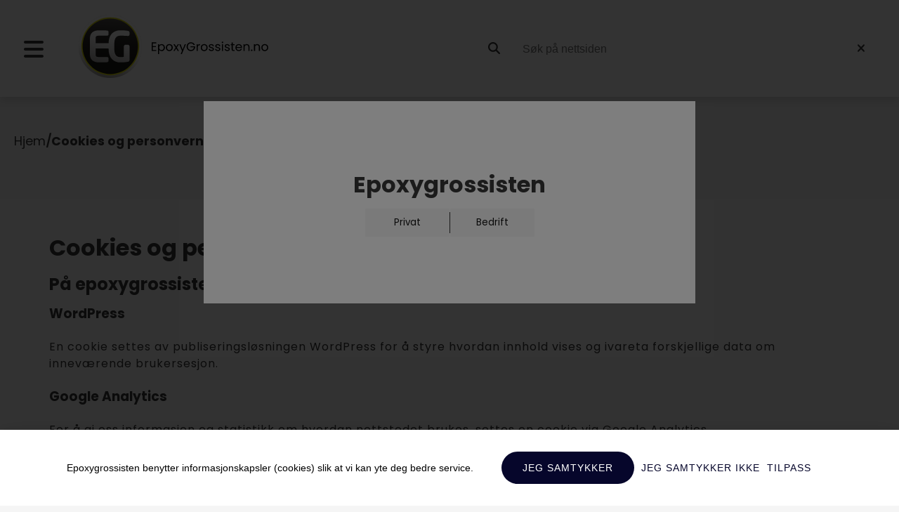

--- FILE ---
content_type: application/javascript; charset=utf-8
request_url: https://epoxygrossisten.no/component---src-templates-page-js-306eefc217d590199d9b.js
body_size: 496
content:
"use strict";(self.webpackChunkstarter_gatsby=self.webpackChunkstarter_gatsby||[]).push([[89],{43397:function(e,t,r){r.r(t),r.d(t,{Head:function(){return p}});var n,l=r(75276),i=r(96540),a=r(24794),u=r(99158),o=r(37502),s=r(31164),c=r(77528),d=r(13951),v=r(39708),b=r(86462);const g=["core/cover","mev/hero","mev/superhero"],m=e=>{var t,r,n,l,c;let{data:{wpPage:{blocks:v,isFrontPage:m,title:p,seo:f,uri:E,POB:w,redirectTo:A,isBedriftHomePage:k},wp:y}}=e;const P=E===(null==y||null===(t=y.wcSettings)||void 0===t?void 0:t.cartUrl),h=(0,b.useLocation)(),B=()=>{const e=localStorage.getItem("private-business");var t;w.value!=e&&A&&(0,a.navigate)(null===(t=A[0])||void 0===t?void 0:t.uri)};return(0,i.useEffect)((()=>(window.addEventListener("storage",B),()=>removeEventListener("storage",B))),[]),(0,i.useEffect)((()=>{localStorage.getItem("private-business")&&B()}),[h]),i.createElement(u.Ay,null,!m&&!P&&!k&&i.createElement(o.A,{disableAnimation:!0,disableMargin:!0},(null==y||null===(r=y.seo)||void 0===r||null===(n=r.breadcrumbs)||void 0===n?void 0:n.enabled)&&i.createElement(d.A,{breadcrumbList:null==f?void 0:f.breadcrumbs}),!(null!=y&&null!==(l=y.crbThemeOptions)&&void 0!==l&&l.crbHidePageTitle)&&!g.includes(null==v||null===(c=v[0])||void 0===c?void 0:c.name)&&i.createElement("h1",{style:{textAlign:"left"}},p)),i.createElement(s.A,{blocks:v}))};t.default=m;const p=e=>{var t;let{data:{wpPage:{excerpt:r,seo:n,title:l,featuredImage:a,uri:u}}}=e;return i.createElement(c.A,{title:(null==n?void 0:n.title)||l,description:(null==n?void 0:n.metaDesc)||r,breadcrumbs:null==n?void 0:n.breadcrumbs,image:null==a||null===(t=a.node)||void 0===t?void 0:t.sourceUrl,url:u})};m.privateQuery=(0,v.J1)(n||(n=(0,l.A)(["\n  ","\n  query PageTemplate($uri: String!) {\n    wpPage: pageBy(uri: $uri) {\n      blocks {\n        ...GutenbergBlocks\n      }\n      title\n      excerpt\n      uri\n      id\n    }\n  }\n"])),s.A.privateQuery)}}]);
//# sourceMappingURL=component---src-templates-page-js-306eefc217d590199d9b.js.map

--- FILE ---
content_type: application/javascript; charset=utf-8
request_url: https://epoxygrossisten.no/webpack-runtime-c6689f64a24cf909c10f.js
body_size: 2246
content:
!function(){"use strict";var e,t,n,r,c,o={},a={};function f(e){var t=a[e];if(void 0!==t)return t.exports;var n=a[e]={id:e,loaded:!1,exports:{}};return o[e].call(n.exports,n,n.exports,f),n.loaded=!0,n.exports}f.m=o,e=[],f.O=function(t,n,r,c){if(!n){var o=1/0;for(i=0;i<e.length;i++){n=e[i][0],r=e[i][1],c=e[i][2];for(var a=!0,s=0;s<n.length;s++)(!1&c||o>=c)&&Object.keys(f.O).every((function(e){return f.O[e](n[s])}))?n.splice(s--,1):(a=!1,c<o&&(o=c));if(a){e.splice(i--,1);var u=r();void 0!==u&&(t=u)}}return t}c=c||0;for(var i=e.length;i>0&&e[i-1][2]>c;i--)e[i]=e[i-1];e[i]=[n,r,c]},f.n=function(e){var t=e&&e.__esModule?function(){return e.default}:function(){return e};return f.d(t,{a:t}),t},n=Object.getPrototypeOf?function(e){return Object.getPrototypeOf(e)}:function(e){return e.__proto__},f.t=function(e,r){if(1&r&&(e=this(e)),8&r)return e;if("object"==typeof e&&e){if(4&r&&e.__esModule)return e;if(16&r&&"function"==typeof e.then)return e}var c=Object.create(null);f.r(c);var o={};t=t||[null,n({}),n([]),n(n)];for(var a=2&r&&e;"object"==typeof a&&!~t.indexOf(a);a=n(a))Object.getOwnPropertyNames(a).forEach((function(t){o[t]=function(){return e[t]}}));return o.default=function(){return e},f.d(c,o),c},f.d=function(e,t){for(var n in t)f.o(t,n)&&!f.o(e,n)&&Object.defineProperty(e,n,{enumerable:!0,get:t[n]})},f.f={},f.e=function(e){return Promise.all(Object.keys(f.f).reduce((function(t,n){return f.f[n](e,t),t}),[]))},f.u=function(e){return({69:"c16184b3",73:"component---src-templates-sharedcart-js",89:"component---src-templates-page-js",117:"gatsby-plugin-image",125:"component---src-pages-404-js",139:"7d0bf13e",143:"component---src-pages-klarna-success-js",169:"component---src-templates-product-js",180:"2cca2479",196:"component---src-templates-article-js",223:"commons",324:"component---src-templates-products-company-js",352:"6dfa2567c8b81009663c762f40e8d1d397bbc053",407:"component---src-pages-thank-you-js",441:"component---src-pages-vipps-success-js",456:"component---src-templates-floor-solution-js",460:"292d44016d33b17a5344f3e21f4eeca36c0d207f",474:"component---src-templates-favourites-js",503:"d417df2569db984c48a8d12c436f928f4e9a964e",505:"component---src-templates-articles-js",532:"ff493b0a",705:"c041582728ad9f8b9ffc169b1f20c4b487ade405",756:"component---src-templates-products-private-js",822:"component---src-templates-area-of-use-js",862:"component---src-templates-guide-js"}[e]||e)+"-"+{69:"5a9b13f1bde3f20ede08",73:"dc2c816c6f3339da0b27",89:"306eefc217d590199d9b",108:"a88feac608f8dfa57a1f",117:"455c95a7a97d104e30ea",125:"2129687919f68f3b9b9f",139:"e4a8aab8d5306ca024e3",143:"cfbaf4b92de01b56a3ca",151:"2ff2d0b66aa4872db3a4",169:"14106875cfd2e99d0505",180:"5569a056f0c13729510b",189:"7385399144d593aab2e2",196:"9105710970bc1aa58603",223:"3d8d4c493c2ffdc46f0a",289:"059f6a26197a5659e3ba",324:"76544592c799bfda0463",352:"6778061b8f37dd1daa58",407:"77013705d5f8996af367",441:"6d593ccb0eac9088ec33",452:"897fc332d447cb868a77",456:"5ffae65fab51a923cfca",460:"dfde642c34b1b6072489",474:"3cf1a80bf8259ee7a258",503:"4d82341c3c7ec59620fa",505:"56586e90728670f4fa1e",532:"2985391ce1d1d7e77ce2",705:"6cfd771636700db9523f",756:"e3fdbaa728b2e2cd4ca7",822:"19ec9903e34b803ff2e8",862:"5a68d811bd8de59bb611",919:"4e86b6ba6248ab2ac063",996:"075b26861abf9c9afb60"}[e]+".js"},f.miniCssF=function(e){return"styles.c5827599b575d9e85362.css"},f.g=function(){if("object"==typeof globalThis)return globalThis;try{return this||new Function("return this")()}catch(e){if("object"==typeof window)return window}}(),f.o=function(e,t){return Object.prototype.hasOwnProperty.call(e,t)},r={},c="starter-gatsby:",f.l=function(e,t,n,o){if(r[e])r[e].push(t);else{var a,s;if(void 0!==n)for(var u=document.getElementsByTagName("script"),i=0;i<u.length;i++){var d=u[i];if(d.getAttribute("src")==e||d.getAttribute("data-webpack")==c+n){a=d;break}}a||(s=!0,(a=document.createElement("script")).charset="utf-8",a.timeout=120,f.nc&&a.setAttribute("nonce",f.nc),a.setAttribute("data-webpack",c+n),a.src=e),r[e]=[t];var b=function(t,n){a.onerror=a.onload=null,clearTimeout(l);var c=r[e];if(delete r[e],a.parentNode&&a.parentNode.removeChild(a),c&&c.forEach((function(e){return e(n)})),t)return t(n)},l=setTimeout(b.bind(null,void 0,{type:"timeout",target:a}),12e4);a.onerror=b.bind(null,a.onerror),a.onload=b.bind(null,a.onload),s&&document.head.appendChild(a)}},f.r=function(e){"undefined"!=typeof Symbol&&Symbol.toStringTag&&Object.defineProperty(e,Symbol.toStringTag,{value:"Module"}),Object.defineProperty(e,"__esModule",{value:!0})},f.nmd=function(e){return e.paths=[],e.children||(e.children=[]),e},f.p="/",function(){var e={311:0,869:0};f.f.j=function(t,n){var r=f.o(e,t)?e[t]:void 0;if(0!==r)if(r)n.push(r[2]);else if(/^(311|869)$/.test(t))e[t]=0;else{var c=new Promise((function(n,c){r=e[t]=[n,c]}));n.push(r[2]=c);var o=f.p+f.u(t),a=new Error;f.l(o,(function(n){if(f.o(e,t)&&(0!==(r=e[t])&&(e[t]=void 0),r)){var c=n&&("load"===n.type?"missing":n.type),o=n&&n.target&&n.target.src;a.message="Loading chunk "+t+" failed.\n("+c+": "+o+")",a.name="ChunkLoadError",a.type=c,a.request=o,r[1](a)}}),"chunk-"+t,t)}},f.O.j=function(t){return 0===e[t]};var t=function(t,n){var r,c,o=n[0],a=n[1],s=n[2],u=0;if(o.some((function(t){return 0!==e[t]}))){for(r in a)f.o(a,r)&&(f.m[r]=a[r]);if(s)var i=s(f)}for(t&&t(n);u<o.length;u++)c=o[u],f.o(e,c)&&e[c]&&e[c][0](),e[c]=0;return f.O(i)},n=self.webpackChunkstarter_gatsby=self.webpackChunkstarter_gatsby||[];n.forEach(t.bind(null,0)),n.push=t.bind(null,n.push.bind(n))}(),f.nc=void 0}();
//# sourceMappingURL=webpack-runtime-c6689f64a24cf909c10f.js.map

--- FILE ---
content_type: image/svg+xml
request_url: https://admin.epoxygrossisten.no/wp-content/uploads/2023/10/ep_logo.svg
body_size: 3353
content:
<svg width="557" height="185" viewBox="0 0 557 185" fill="none" xmlns="http://www.w3.org/2000/svg">
<g clip-path="url(#clip0_189_204)">
<path d="M184.96 92.5049C184.96 143.565 143.562 184.965 92.505 184.965C41.4476 184.965 0.0349731 143.56 0.0349731 92.5049C0.0349731 41.4498 41.4376 0.0349121 92.505 0.0349121C143.572 0.0349121 184.96 41.4298 184.96 92.4999V92.5049Z" fill="url(#paint0_linear_189_204)" stroke="#A2A1A1" stroke-width="0.15" stroke-miterlimit="10"/>
<path d="M177.124 92.4999C177.124 139.242 139.24 177.124 92.505 177.124C45.7703 177.124 7.88074 139.237 7.88074 92.4999C7.88074 45.7627 45.7653 7.8811 92.505 7.8811C139.245 7.8811 177.124 45.7727 177.124 92.4999Z" fill="#DDDD0E"/>
<path d="M173.456 92.5051C173.456 137.213 137.216 173.461 92.505 173.461C47.7942 173.461 11.5488 137.213 11.5488 92.5051C11.5488 47.7968 47.7942 11.5444 92.505 11.5444C137.216 11.5444 173.456 47.7918 173.456 92.5V92.5051Z" fill="url(#paint1_linear_189_204)"/>
<path d="M143.677 87.6874H137.416C134.492 87.6874 132.199 90.0762 132.199 93.1398V123.395C129.195 123.635 125.567 123.84 120.735 123.84C107.232 123.84 104.399 111.056 104.399 100.326V84.7988C104.399 68.9765 110.075 61.2803 121.774 61.2803C131.094 61.2803 136.386 61.4752 143.522 62.0749L144.262 62.0899C147.46 62.0899 148.895 59.9309 148.895 57.7969V51.9998C148.895 49.386 147.071 47.492 144.242 47.1621C139.34 46.3925 132.358 45.5079 121.774 45.5079C116.142 45.5079 107.947 46.6224 100.845 51.9248C92.3601 58.2667 87.9125 68.7766 87.5977 83.1696H49.6831V70.1909C49.6831 66.6826 49.923 64.4087 51.1623 63.2043C52.5316 61.875 55.51 61.2753 60.8021 61.2753H83.175C85.6787 61.2753 87.5827 59.3312 87.5827 56.7525V50.9553C87.5827 48.9762 86.2534 46.6524 83.7997 46.2426L83.5798 46.2126C78.4326 45.7228 67.0987 45.5029 60.6872 45.5029C41.9623 45.5029 32.8622 53.579 32.8622 70.1909V114.809C32.8622 131.426 41.9623 139.502 60.6872 139.502C63.5656 139.502 78.2027 139.472 83.6098 138.907L83.7997 138.882C86.2534 138.468 87.5827 136.144 87.5827 134.165V128.258C87.5827 125.674 85.6787 123.73 83.175 123.73H60.8021C55.51 123.73 52.5316 123.135 51.1623 121.801C49.918 120.596 49.6831 118.323 49.6831 114.814V98.4772H87.5827V100.326C87.5827 113.495 91.1158 123.69 98.097 130.622C103.869 136.344 111.9 139.502 120.725 139.502C131.254 139.502 137.771 138.788 144.337 137.713C147.085 137.218 149.004 134.899 149.004 132.076V93.1398C149.004 90.1812 146.561 87.6874 143.667 87.6874H143.677Z" fill="url(#paint2_linear_189_204)"/>
</g>
<path d="M227.272 80.872V83.572H217.048V91.96H226.192V94.66H217.048V103.3H227.272V106H213.772V80.872H227.272ZM235.505 89.908C236.693 87.82 239.285 85.948 242.885 85.948C248.177 85.948 252.245 89.908 252.245 96.064C252.245 102.184 248.177 106.324 242.885 106.324C239.285 106.324 236.729 104.38 235.505 102.364V115.36H232.229V86.272H235.505V89.908ZM248.897 96.064C248.897 91.42 245.837 88.792 242.201 88.792C238.637 88.792 235.505 91.528 235.505 96.1C235.505 100.744 238.637 103.444 242.201 103.444C245.837 103.444 248.897 100.708 248.897 96.064ZM275.277 96.1C275.277 102.364 270.777 106.324 265.161 106.324C259.581 106.324 255.333 102.364 255.333 96.1C255.333 89.872 259.725 85.948 265.305 85.948C270.921 85.948 275.277 89.872 275.277 96.1ZM258.681 96.1C258.681 101.104 261.741 103.444 265.161 103.444C268.581 103.444 271.929 101.104 271.929 96.1C271.929 91.132 268.653 88.792 265.269 88.792C261.813 88.792 258.681 91.132 258.681 96.1ZM289.881 106L285.201 98.656L280.701 106H277.281L283.653 96.208L277.281 86.272H280.989L285.669 93.58L290.133 86.272H293.553L287.217 96.028L293.589 106H289.881ZM304.299 102.256L310.419 86.272H313.803L301.923 115.288H298.539L302.427 105.784L294.471 86.272H298.107L304.299 102.256ZM328.472 80.62C333.764 80.62 338.156 83.356 340.028 88.18H336.104C334.736 85.264 332 83.572 328.472 83.572C323.18 83.572 319.22 87.388 319.22 93.436C319.22 99.448 323.18 103.264 328.472 103.264C333.404 103.264 336.788 100.096 337.292 95.128H327.284V92.464H340.784V94.984C340.208 101.212 335.276 106.216 328.472 106.216C321.416 106.216 315.872 100.96 315.872 93.436C315.872 85.912 321.416 80.62 328.472 80.62ZM348.392 95.272V106H345.116V86.272H348.392V89.476C349.508 87.28 351.632 85.912 354.764 85.912V89.296H353.9C350.768 89.296 348.392 90.7 348.392 95.272ZM377.265 96.1C377.265 102.364 372.765 106.324 367.149 106.324C361.569 106.324 357.321 102.364 357.321 96.1C357.321 89.872 361.713 85.948 367.293 85.948C372.909 85.948 377.265 89.872 377.265 96.1ZM360.669 96.1C360.669 101.104 363.729 103.444 367.149 103.444C370.569 103.444 373.917 101.104 373.917 96.1C373.917 91.132 370.641 88.792 367.257 88.792C363.801 88.792 360.669 91.132 360.669 96.1ZM395.757 100.636C395.757 103.876 392.913 106.324 388.557 106.324C383.949 106.324 380.709 103.804 380.493 100.204H383.877C384.057 102.112 385.749 103.552 388.521 103.552C391.113 103.552 392.553 102.256 392.553 100.636C392.553 96.244 380.889 98.8 380.889 91.456C380.889 88.432 383.733 85.948 388.125 85.948C392.481 85.948 395.361 88.288 395.577 92.14H392.301C392.157 90.16 390.645 88.72 388.017 88.72C385.605 88.72 384.165 89.872 384.165 91.456C384.165 96.136 395.613 93.58 395.757 100.636ZM414.565 100.636C414.565 103.876 411.721 106.324 407.365 106.324C402.757 106.324 399.517 103.804 399.301 100.204H402.685C402.865 102.112 404.557 103.552 407.329 103.552C409.921 103.552 411.361 102.256 411.361 100.636C411.361 96.244 399.697 98.8 399.697 91.456C399.697 88.432 402.541 85.948 406.933 85.948C411.289 85.948 414.169 88.288 414.385 92.14H411.109C410.965 90.16 409.453 88.72 406.825 88.72C404.413 88.72 402.973 89.872 402.973 91.456C402.973 96.136 414.421 93.58 414.565 100.636ZM419.19 106V86.272H422.466V106H419.19ZM420.882 83.068C419.622 83.068 418.65 82.096 418.65 80.836C418.65 79.576 419.622 78.604 420.882 78.604C422.07 78.604 423.042 79.576 423.042 80.836C423.042 82.096 422.07 83.068 420.882 83.068ZM442.233 100.636C442.233 103.876 439.389 106.324 435.033 106.324C430.425 106.324 427.185 103.804 426.969 100.204H430.353C430.533 102.112 432.225 103.552 434.997 103.552C437.589 103.552 439.029 102.256 439.029 100.636C439.029 96.244 427.365 98.8 427.365 91.456C427.365 88.432 430.209 85.948 434.601 85.948C438.957 85.948 441.837 88.288 442.053 92.14H438.777C438.633 90.16 437.121 88.72 434.493 88.72C432.081 88.72 430.641 89.872 430.641 91.456C430.641 96.136 442.089 93.58 442.233 100.636ZM447.578 100.6V88.972H445.022V86.272H447.578V81.304H450.854V86.272H456.002V88.972H450.854V100.6C450.854 102.544 451.574 103.228 453.59 103.228H456.002V106H453.05C449.558 106 447.578 104.56 447.578 100.6ZM468.359 88.72C465.155 88.72 462.491 90.844 462.131 94.696H474.587C474.623 90.844 471.743 88.72 468.359 88.72ZM477.575 99.916C476.567 103.516 473.399 106.324 468.503 106.324C462.887 106.324 458.747 102.364 458.747 96.1C458.747 89.872 462.743 85.948 468.503 85.948C474.227 85.948 477.971 89.98 477.971 95.38C477.971 96.1 477.935 96.676 477.863 97.36H462.095C462.347 101.356 465.155 103.552 468.503 103.552C471.455 103.552 473.327 102.04 474.047 99.916H477.575ZM496.731 106V94.84C496.731 90.808 494.535 88.756 491.223 88.756C487.875 88.756 485.571 90.844 485.571 95.092V106H482.295V86.272H485.571V89.08C486.867 87.028 489.243 85.912 491.907 85.912C496.479 85.912 499.971 88.72 499.971 94.372V106H496.731ZM508.527 103.984C508.527 105.244 507.555 106.216 506.367 106.216C505.107 106.216 504.135 105.244 504.135 103.984C504.135 102.724 505.107 101.752 506.367 101.752C507.555 101.752 508.527 102.724 508.527 103.984ZM527.317 106V94.84C527.317 90.808 525.121 88.756 521.809 88.756C518.461 88.756 516.157 90.844 516.157 95.092V106H512.881V86.272H516.157V89.08C517.453 87.028 519.829 85.912 522.493 85.912C527.065 85.912 530.557 88.72 530.557 94.372V106H527.317ZM554.629 96.1C554.629 102.364 550.129 106.324 544.513 106.324C538.933 106.324 534.685 102.364 534.685 96.1C534.685 89.872 539.077 85.948 544.657 85.948C550.273 85.948 554.629 89.872 554.629 96.1ZM538.033 96.1C538.033 101.104 541.093 103.444 544.513 103.444C547.933 103.444 551.281 101.104 551.281 96.1C551.281 91.132 548.005 88.792 544.621 88.792C541.165 88.792 538.033 91.132 538.033 96.1Z" fill="black"/>
<defs>
<linearGradient id="paint0_linear_189_204" x1="58.0836" y1="245.495" x2="106.857" y2="28.6871" gradientUnits="userSpaceOnUse">
<stop offset="0.17" stop-color="#898584"/>
<stop offset="0.26" stop-color="#A29F9E"/>
<stop offset="0.44" stop-color="#D4D2D2"/>
<stop offset="0.58" stop-color="#F3F2F2"/>
<stop offset="0.66" stop-color="white"/>
</linearGradient>
<linearGradient id="paint1_linear_189_204" x1="98.4868" y1="-21.9843" x2="87.8514" y2="181.397" gradientUnits="userSpaceOnUse">
<stop stop-color="#7B7576"/>
<stop offset="0.08" stop-color="#666061"/>
<stop offset="0.22" stop-color="#4A4645"/>
<stop offset="0.37" stop-color="#34312F"/>
<stop offset="0.54" stop-color="#24221F"/>
<stop offset="0.73" stop-color="#1B1916"/>
<stop offset="1" stop-color="#191714"/>
</linearGradient>
<linearGradient id="paint2_linear_189_204" x1="67.0488" y1="207.824" x2="114.448" y2="-7.24533" gradientUnits="userSpaceOnUse">
<stop offset="0.17" stop-color="#898584"/>
<stop offset="0.26" stop-color="#A29F9E"/>
<stop offset="0.44" stop-color="#D4D2D2"/>
<stop offset="0.58" stop-color="#F3F2F2"/>
<stop offset="0.66" stop-color="white"/>
</linearGradient>
<clipPath id="clip0_189_204">
<rect width="185" height="185" fill="white"/>
</clipPath>
</defs>
</svg>


--- FILE ---
content_type: image/svg+xml
request_url: https://checkout.dintero.com/v1/branding/accounts/T23500003/profiles/default/variant/mono/color/000000/width/500/dintero_top_frame.svg
body_size: 17230
content:
<?xml version="1.0" encoding="UTF-8"?>
<svg width="500px" height="82px" viewBox="0 0 500 82" version="1.1" xmlns="http://www.w3.org/2000/svg" xmlns:xlink="http://www.w3.org/1999/xlink">
    <!-- Generator: dintero/checkout/gen_payment_logos_branding.js -->
    <g id="Page-1" stroke="none" stroke-width="1" fill="none" fill-rule="evenodd">
        <g id="mono">
            <g id="options" transform="translate(16, 43)" fill="#000000">
                <svg preserveAspectRatio="true" width="466" height="26" viewBox="0 0 466 26">
                    
                <g id="visa-mono" fill-rule="nonzero" transform="translate(0, 5)">
                    <path d="M26.7045 5.2603C26.678 7.52217 28.7213 8.78225 30.2611 9.53413C31.8429 10.3035 32.3736 10.7973 32.3676 11.4854C32.3557 12.5393 31.1052 13.0037 29.936 13.0218C27.8943 13.0537 26.7089 12.4702 25.7644 12.03L25.029 15.4709C25.9773 15.9063 27.7294 16.2861 29.546 16.3052C33.8136 16.3052 36.6041 14.1978 36.6177 10.9324C36.6356 6.78878 30.8874 6.56008 30.9269 4.7085C30.94 4.14562 31.4758 3.54691 32.6496 3.39315C33.2312 3.31783 34.8364 3.25905 36.6543 4.09598L37.368 0.766333C36.39 0.411511 35.1332 0.0703125 33.5677 0.0703125C29.5532 0.0703125 26.7272 2.2047 26.7045 5.2603ZM44.2307 0.357402C43.4506 0.357402 42.7931 0.81071 42.5016 1.50907L36.4063 16.0595H40.671L41.5185 13.7136H46.7291L47.2199 16.0595H50.9766L47.6974 0.357402H44.2307ZM44.8257 4.60009L46.0564 10.4958H42.6874L44.8257 4.60009ZM21.5369 0.357402L18.1767 16.0595H22.2387L25.5978 0.357402H21.5369ZM15.5271 0.357402L11.2992 11.0445L9.58908 1.9579C9.3888 0.943453 8.59605 0.357402 7.71571 0.357402H0.803769L0.708008 0.812657C2.12652 1.12135 3.73889 1.61884 4.71538 2.14903C5.31331 2.47369 5.48361 2.75688 5.6802 3.52823L8.91895 16.0595H13.2122L19.7933 0.357402H15.5271Z" />
                </g>
        
                <g id="mc-mono" transform="translate(70.7296, 2)" fill-rule="nonzero">
                    <path d="M30.1396 1.11379C33.7297 2.96723 36.0088 6.83617 36.0088 11.0776C36.0088 15.322 33.7297 19.1909 30.1396 21.0443C26.5496 22.8978 22.2789 22.4102 19.1412 19.7889C21.656 17.6887 23.1243 14.478 23.1243 11.0791C23.1243 7.68017 21.656 4.46943 19.1412 2.36923C22.2789 -0.25215 26.5496 -0.739644 30.1396 1.11379ZM16.866 2.36803C14.3493 4.46711 12.881 7.67964 12.8844 11.0794C12.8819 14.4781 14.3501 17.6893 16.866 19.7877C12.5919 23.3571 6.45404 22.8372 2.76602 18.5933C-0.922008 14.3494 -0.922008 7.80632 2.76602 3.56241C6.45404 -0.681507 12.5919 -1.20143 16.866 2.36803ZM18.056 2.32291C20.5708 4.4231 22.0392 7.63384 22.0392 11.0327C22.0392 14.3466 20.6433 17.4817 18.2427 19.583L18.056 19.7426L17.8693 19.5831C15.4676 17.4835 14.0719 14.348 14.0744 11.0343C14.0712 7.80671 15.3943 4.74795 17.6816 2.65036L17.8692 2.48241L18.056 2.32291Z" />
                </g>
        
                <g id="vipps-mono" transform="translate(127.6182, 1.5)">
                    <path fill-rule="evenodd" clip-rule="evenodd" d="M72.3793 8.73326C71.566 5.66863 69.5915 4.45215 66.8964 4.45215C64.7127 4.45215 61.9721 5.66863 61.9721 8.59806C61.9721 10.4906 63.296 11.978 65.4562 12.3612L67.5005 12.7214C68.8945 12.9692 69.2894 13.4876 69.2894 14.1861C69.2894 14.9747 68.43 15.4254 67.1523 15.4254C65.4799 15.4254 64.4344 14.8395 64.2717 13.1944L61.3216 13.6452C61.7859 16.8222 64.6663 18.1295 67.2681 18.1295C69.7308 18.1295 72.3558 16.7321 72.3558 13.9157C72.3558 12.0002 71.1708 10.6036 68.9639 10.1974L66.7109 9.79226C65.4562 9.56698 65.0383 8.95854 65.0383 8.37278C65.0383 7.62905 65.8511 7.15624 66.9663 7.15624C68.3835 7.15624 69.3824 7.62905 69.4287 9.18381L72.3793 8.73326ZM6.79644 13.5547L9.86235 4.78995H13.463L8.11981 17.7909H5.44861L0.105469 4.79019H3.70609L6.79644 13.5547ZM25.6366 8.50798C25.6366 9.54429 24.8003 10.2653 23.8245 10.2653C22.8488 10.2653 22.0128 9.54429 22.0128 8.50798C22.0128 7.47133 22.8488 6.75062 23.8245 6.75062C24.8003 6.75062 25.6366 7.47133 25.6366 8.50798ZM26.1941 13.1046C24.9858 14.6364 23.7082 15.6954 21.4548 15.6955C19.1556 15.6955 17.3664 14.3436 15.9726 12.361C15.415 11.5496 14.5554 11.3695 13.928 11.7977C13.3473 12.2033 13.2083 13.0595 13.7423 13.8032C15.6703 16.6648 18.3418 18.3318 21.4546 18.3318C24.3122 18.3318 26.5426 16.9801 28.2846 14.7268C28.9349 13.8933 28.9117 13.0371 28.2846 12.5638C27.7037 12.1128 26.8441 12.2712 26.1941 13.1046ZM34.2097 11.2568C34.2097 13.9157 35.7894 15.3128 37.5551 15.3128C39.2275 15.3128 40.9468 14.0058 40.9468 11.2568C40.9468 8.5526 39.2275 7.24606 37.5781 7.24606C35.7894 7.24606 34.2097 8.48529 34.2097 11.2568ZM34.2097 6.59294V4.8124H30.9343V22.2975H34.2097V16.0785C35.3016 17.5208 36.7186 18.1295 38.3213 18.1295C41.3185 18.1295 44.2453 15.831 44.2453 11.0993C44.2453 6.57 41.2022 4.45239 38.6002 4.45239C36.5326 4.45239 35.1159 5.37598 34.2097 6.59294ZM49.9378 11.2568C49.9378 13.9157 51.5173 15.3128 53.283 15.3128C54.9554 15.3128 56.6744 14.0058 56.6744 11.2568C56.6744 8.5526 54.9554 7.24606 53.306 7.24606C51.5173 7.24606 49.9378 8.48529 49.9378 11.2568ZM49.9378 6.59294V4.8124H46.6622V22.2975H49.9375V16.0785C51.0294 17.5208 52.4464 18.1295 54.0492 18.1295C57.0462 18.1295 59.9733 15.831 59.9733 11.0993C59.9733 6.57 56.9301 4.45239 54.3281 4.45239C52.2604 4.45239 50.8438 5.37598 49.9378 6.59294Z" />
                </g>
        
                <g id="swish-mono" transform="translate(221.0788, 0.5)" fill-rule="nonzero">
                    <path d="M62.8036 8.42122C63.4304 8.42122 63.9628 8.50165 64.3996 8.6611C64.8364 8.82056 65.1775 8.96892 65.4229 9.10481C65.6323 9.21574 65.7543 9.36271 65.7917 9.54852C65.8291 9.73432 65.7973 9.92983 65.6988 10.1392L65.5144 10.472C65.4035 10.6938 65.262 10.8228 65.0901 10.8602C64.9182 10.8977 64.7157 10.8658 64.4814 10.7673C64.272 10.6689 64.0197 10.5677 63.7257 10.4623C63.4304 10.3583 63.0865 10.3056 62.6927 10.3056C62.2989 10.3056 61.9731 10.386 61.7526 10.5455C61.5307 10.7049 61.4212 10.9337 61.4212 11.2291C61.4212 11.487 61.5349 11.6963 61.7623 11.8572C61.9897 12.0166 62.2781 12.1595 62.6289 12.2815C62.9797 12.4049 63.3541 12.5366 63.7534 12.678C64.1528 12.8195 64.5285 13.0011 64.878 13.223C65.2288 13.4448 65.5172 13.7277 65.7446 14.0729C65.972 14.4182 66.0857 14.855 66.0857 15.3846C66.0857 15.8034 66.0025 16.1875 65.8361 16.5383C65.6697 16.8891 65.4298 17.1941 65.1164 17.452C64.8031 17.7099 64.4245 17.9138 63.9822 18.0621C63.5399 18.2105 63.0477 18.284 62.5069 18.284C61.7443 18.284 61.1023 18.1731 60.5795 17.9512C60.0568 17.7294 59.6547 17.52 59.3718 17.3231C59.1625 17.1997 59.046 17.0458 59.021 16.8614C58.9961 16.6769 59.0515 16.48 59.1874 16.2707L59.4093 15.9379C59.5452 15.741 59.6949 15.6301 59.8613 15.6051C60.0277 15.5802 60.2274 15.6301 60.4603 15.7535C60.6821 15.8769 60.9678 16.0155 61.3172 16.1695C61.668 16.3234 62.0826 16.3996 62.5624 16.3996C62.9686 16.3996 63.2875 16.3137 63.5219 16.1417C63.7548 15.9698 63.8727 15.7355 63.8727 15.4401C63.8727 15.1822 63.759 14.9756 63.5316 14.8217C63.3042 14.6678 63.0158 14.5264 62.665 14.3974C62.3142 14.2684 61.9398 14.1298 61.5404 13.9814C61.1411 13.8331 60.7653 13.6486 60.4159 13.4268C60.0665 13.2049 59.7767 12.9221 59.5493 12.5768C59.3219 12.2316 59.2082 11.7892 59.2082 11.2471C59.2082 10.7909 59.3039 10.3846 59.4938 10.0283C59.6838 9.67054 59.9431 9.37519 60.2689 9.14225C60.5948 8.90791 60.9761 8.73043 61.4129 8.60703C61.8497 8.48362 62.3142 8.42261 62.805 8.42261L62.8036 8.42122ZM35.3895 8.42122C36.0162 8.42122 36.5487 8.50165 36.9854 8.6611C37.4222 8.82056 37.7633 8.96892 38.0087 9.10481C38.2181 9.21574 38.3401 9.36271 38.3776 9.54852C38.415 9.73293 38.3831 9.92983 38.2847 10.1392L38.1003 10.472C37.9893 10.6938 37.8479 10.8228 37.676 10.8602C37.504 10.8977 37.3016 10.8658 37.0672 10.7673C36.8579 10.6689 36.6055 10.5677 36.3116 10.4623C36.0176 10.3569 35.6723 10.3056 35.2786 10.3056C34.8848 10.3056 34.5589 10.386 34.3385 10.5455C34.1166 10.7049 34.0071 10.9337 34.0071 11.2291C34.0071 11.487 34.1208 11.6963 34.3482 11.8572C34.5756 12.0166 34.864 12.1595 35.2148 12.2815C35.5656 12.4049 35.94 12.5366 36.3393 12.678C36.7386 12.8195 37.1144 13.0011 37.4638 13.223C37.8146 13.4448 38.103 13.7277 38.3304 14.0729C38.5578 14.4182 38.6715 14.855 38.6715 15.3846C38.6715 15.8034 38.5883 16.1875 38.4219 16.5383C38.2555 16.8891 38.0157 17.1941 37.7023 17.452C37.3889 17.7099 37.0104 17.9138 36.5681 18.0621C36.1258 18.2105 35.6335 18.284 35.0928 18.284C34.3301 18.284 33.6881 18.1731 33.1654 17.9512C32.6427 17.7294 32.2406 17.52 31.9577 17.3231C31.7483 17.1997 31.6318 17.0458 31.6069 16.8614C31.5819 16.6769 31.6374 16.48 31.7733 16.2707L31.9951 15.9379C32.131 15.741 32.2808 15.6301 32.4472 15.6051C32.6135 15.5802 32.8132 15.6301 33.0462 15.7535C33.268 15.8769 33.5536 16.0155 33.9031 16.1695C34.2539 16.3234 34.6685 16.3996 35.1482 16.3996C35.5545 16.3996 35.8734 16.3137 36.1077 16.1417C36.3407 15.9698 36.4585 15.7355 36.4585 15.4401C36.4585 15.1822 36.3448 14.9756 36.1174 14.8217C35.89 14.6678 35.6016 14.5264 35.2508 14.3974C34.9 14.2684 34.5256 14.1298 34.1263 13.9814C33.727 13.8331 33.3512 13.6486 33.0018 13.4268C32.6524 13.2049 32.3626 12.9221 32.1352 12.5768C31.9078 12.2316 31.7941 11.7892 31.7941 11.2471C31.7941 10.7909 31.8897 10.3846 32.0797 10.0283C32.2697 9.67054 32.529 9.37519 32.8548 9.14225C33.1807 8.90791 33.562 8.73043 33.9987 8.60703C34.4355 8.48362 34.9 8.42261 35.3909 8.42261L35.3895 8.42122ZM69.0169 4.94922C69.5327 4.94922 69.792 5.20712 69.792 5.72432V9.5291C69.792 9.65251 69.7892 9.75928 69.7823 9.85218C69.7767 9.94508 69.767 10.0283 69.7546 10.1018C69.7421 10.1877 69.7365 10.2612 69.7365 10.3236H69.774C69.8849 10.1018 70.0416 9.87714 70.244 9.64974C70.4465 9.42234 70.6863 9.21574 70.9637 9.03132C71.241 8.8469 71.5544 8.69854 71.9038 8.58761C72.2532 8.47669 72.6317 8.42122 73.038 8.42122C74.0835 8.42122 74.8919 8.70409 75.4631 9.2712C76.0344 9.83693 76.32 10.7493 76.32 12.0042V17.2857C76.32 17.8028 76.0621 18.0608 75.5449 18.0608H74.7518C74.236 18.0608 73.9767 17.8028 73.9767 17.2857V12.4839C73.9767 11.9057 73.8783 11.4398 73.6814 11.089C73.4845 10.7382 73.0907 10.5621 72.5014 10.5621C72.0951 10.5621 71.7235 10.6425 71.3852 10.802C71.0469 10.9614 70.7612 11.1805 70.5283 11.4578C70.2953 11.7352 70.1137 12.0638 69.9847 12.4465C69.8558 12.8278 69.7906 13.241 69.7906 13.6833V17.2843C69.7906 17.8015 69.5327 18.0594 69.0155 18.0594H68.2224C67.7066 18.0594 67.4473 17.8015 67.4473 17.2843V5.72432C67.4473 5.20712 67.7052 4.94922 68.2224 4.94922H69.0155H69.0169ZM56.7637 8.64308C57.2684 8.64308 57.5194 8.90098 57.5194 9.41818V17.2857C57.5194 17.8028 57.267 18.0608 56.7637 18.0608H55.9525C55.4478 18.0608 55.1968 17.8028 55.1968 17.2857V9.41818C55.1968 8.90098 55.4492 8.64308 55.9525 8.64308H56.7637ZM41.1147 8.64308C41.582 8.64308 41.8579 8.87048 41.9452 9.32666L43.458 14.83C43.483 14.9659 43.5038 15.0879 43.5232 15.1988C43.5412 15.3098 43.5634 15.4138 43.5884 15.5122C43.6133 15.6231 43.6313 15.7271 43.6438 15.8256H43.6812C43.6937 15.7271 43.7118 15.6218 43.7367 15.5122C43.7617 15.4138 43.7825 15.3084 43.8019 15.1988C43.8199 15.0879 43.8476 14.9645 43.8851 14.83L45.4713 9.32666C45.5573 8.88296 45.8402 8.6611 46.3199 8.6611H47.0201C47.4749 8.6611 47.7578 8.88296 47.8687 9.32666L49.437 14.83C49.4744 14.9659 49.5021 15.0879 49.5202 15.1988C49.5382 15.3098 49.5604 15.4138 49.5853 15.5122C49.6103 15.6231 49.6283 15.7271 49.6408 15.8256H49.6782C49.6907 15.7271 49.7087 15.6218 49.7337 15.5122C49.7586 15.4138 49.7794 15.3084 49.7989 15.1988C49.8169 15.0879 49.8446 14.9645 49.882 14.83L51.3754 9.32666C51.4863 8.87048 51.7692 8.64308 52.224 8.64308H53.0726C53.3554 8.64308 53.5523 8.7235 53.6633 8.88296C53.7742 9.04241 53.7922 9.25179 53.7187 9.51108L51.3033 17.416C51.1799 17.8472 50.8915 18.0621 50.4367 18.0621H49.2012C48.734 18.0621 48.4456 17.8403 48.3346 17.3966L46.9148 12.6877C46.8773 12.5643 46.8468 12.4409 46.8219 12.3189C46.7969 12.1969 46.7733 12.0846 46.7484 11.9861C46.7234 11.8752 46.7054 11.7712 46.6929 11.6728H46.6555C46.6305 11.7712 46.6069 11.8766 46.582 11.9861C46.557 12.0846 46.5335 12.1955 46.5085 12.3189C46.4835 12.4423 46.453 12.5657 46.4156 12.6877L44.9957 17.3966C44.8848 17.8403 44.6019 18.0621 44.1471 18.0621H42.8743C42.4319 18.0621 42.1491 17.8472 42.0257 17.416L39.5908 9.51108C39.5173 9.25317 39.5381 9.0438 39.656 8.88296C39.7739 8.72211 39.9666 8.64308 40.237 8.64308H41.1216H41.1147Z" />
                    <path fill-rule="evenodd" clip-rule="evenodd" d="M7.75635 23.5683C12.6538 25.9102 18.6979 24.7511 22.3501 20.4C26.6777 15.2433 26.0066 7.55466 20.8485 3.22852L17.4194 7.31339C21.4489 10.6939 21.9744 16.6992 18.5925 20.7286C15.897 23.9413 11.4571 25.0131 7.75635 23.5669" />
                    <path fill-rule="evenodd" clip-rule="evenodd" d="M7.75635 23.5684C12.6538 25.9103 18.6979 24.7512 22.3501 20.4001C22.798 19.8676 23.1904 19.3074 23.5315 18.7264C24.1083 15.1435 22.8396 11.3554 19.8571 8.85258C19.0986 8.21614 18.2791 7.70449 17.4208 7.31348C21.4489 10.694 21.9744 16.6993 18.5939 20.7287C15.8984 23.9414 11.4585 25.0132 7.75773 23.567" />
                    <path fill-rule="evenodd" clip-rule="evenodd" d="M18.2674 1.56174C13.37 -0.780195 7.3259 0.378988 3.67364 4.73009C-0.653891 9.88679 0.0172151 17.5754 5.17531 21.9015L8.60433 17.8167C4.57491 14.4362 4.0494 8.43088 7.43128 4.40147C10.1268 1.18875 14.5666 0.115537 18.2674 1.56174Z" />
                    <path fill-rule="evenodd" clip-rule="evenodd" d="M18.2678 1.56174C13.3704 -0.780195 7.32628 0.378988 3.67402 4.73009C3.22616 5.26254 2.83375 5.82271 2.49265 6.40369C1.91583 9.98662 3.18456 13.7748 6.1671 16.2776C6.92556 16.914 7.74503 17.4256 8.60333 17.8167C4.5753 14.4362 4.04979 8.43088 7.43028 4.40147C10.1272 1.18875 14.567 0.115537 18.2678 1.56174Z" />
                </g>
        
      <g id="klarna_mono" stroke="none" stroke-width="1" fill-rule="evenodd" transform="translate(318.5394, 5.5)">
        <path d="M56.8776 4.97558C56.104 4.44852 55.2012 4.14237 54.2665 4.09007C53.3318 4.03778 52.4005 4.24132 51.5729 4.67879C50.7452 5.11627 50.0526 5.77111 49.5695 6.57285C49.0863 7.37459 48.8311 8.29287 48.8311 9.22887C48.8311 10.1649 49.0863 11.0832 49.5695 11.8849C50.0526 12.6866 50.7452 13.3415 51.5729 13.779C52.4005 14.2164 53.3318 14.42 54.2665 14.3677C55.2012 14.3154 56.104 14.0092 56.8776 13.4822V14.1054H59.7985V4.35171H56.8776V4.97558ZM54.2211 11.7384C53.7303 11.7123 53.258 11.543 52.8625 11.2513C52.467 10.9597 52.1658 10.5585 51.9959 10.0974C51.8261 9.63633 51.7952 9.1356 51.907 8.65714C52.0188 8.17869 52.2685 7.7435 52.6251 7.40542C52.9817 7.06734 53.4296 6.8412 53.9134 6.75497C54.3972 6.66873 54.8957 6.72619 55.3472 6.92024C55.7987 7.11428 56.1834 7.4364 56.4537 7.84674C56.724 8.25709 56.868 8.73766 56.868 9.229C56.8494 9.91254 56.5601 10.5607 56.0638 11.0312C55.5675 11.5017 54.9048 11.7561 54.2211 11.7384Z" />
        <path d="M16.8219 0.00390625H13.7651V14.1045H16.8219V0.00390625Z" />
        <path d="M43.6445 4.08821C43.0702 4.05428 42.4962 4.16046 41.9721 4.39761C41.448 4.63477 40.9894 4.99578 40.6359 5.44954V4.35112H37.7271V14.1044H40.6709V8.97871C40.6483 8.68426 40.6893 8.3884 40.7913 8.11123C40.8932 7.83407 41.0537 7.5821 41.2617 7.37247C41.4697 7.16283 41.7205 7.00044 41.9969 6.89634C42.2733 6.79223 42.5689 6.74886 42.8636 6.76916C44.1474 6.76916 44.8852 7.53595 44.8852 8.95852V14.1044H47.8029V7.90181C47.8029 5.63185 45.9977 4.08821 43.6445 4.08821Z" />
        <path d="M26.0631 4.97558C25.2895 4.44852 24.3867 4.14237 23.452 4.09007C22.5173 4.03778 21.586 4.24132 20.7584 4.67879C19.9308 5.11627 19.2381 5.77111 18.755 6.57285C18.2719 7.37459 18.0166 8.29287 18.0166 9.22887C18.0166 10.1649 18.2719 11.0832 18.755 11.8849C19.2381 12.6866 19.9308 13.3415 20.7584 13.779C21.586 14.2164 22.5173 14.42 23.452 14.3677C24.3867 14.3154 25.2895 14.0092 26.0631 13.4822V14.1054H28.984V4.35171H26.0631V4.97558ZM23.4065 11.7384C22.9158 11.7124 22.4434 11.5431 22.0479 11.2515C21.6524 10.9598 21.351 10.5587 21.1811 10.0976C21.0113 9.63655 20.9803 9.1358 21.0921 8.65732C21.2039 8.17884 21.4535 7.74363 21.8101 7.40551C22.1667 7.0674 22.6146 6.84123 23.0984 6.75497C23.5823 6.66871 24.0808 6.72615 24.5323 6.92019C24.9838 7.11423 25.3685 7.43635 25.6388 7.84671C25.9091 8.25706 26.0532 8.73764 26.0532 9.229C26.0345 9.9125 25.7453 10.5607 25.2491 11.0312C24.7528 11.5017 24.0902 11.756 23.4065 11.7384Z" />
        <path d="M33.5023 5.62272V4.35229H30.5117V14.1061H33.5087V9.55256C33.5087 8.01607 35.1743 7.1902 36.3301 7.1902C36.3418 7.1902 36.3531 7.19137 36.3648 7.19145V4.35287C35.8232 4.33834 35.2852 4.44479 34.79 4.66447C34.2948 4.88414 33.8549 5.21151 33.5023 5.62272Z" />
        <path d="M11.6583 0H8.49044C8.49534 1.27017 8.20143 2.5237 7.63243 3.65936C7.06344 4.79503 6.23531 5.781 5.21492 6.53767L3.95996 7.47746L8.82296 14.1077H12.821L8.34666 8.00694C9.40188 6.95836 10.2381 5.71051 10.8066 4.33592C11.3751 2.96134 11.6646 1.48746 11.6583 0Z" />
        <path d="M3.57296 0H0.399414V14.1071H3.57296V0Z" />
      </g>
    
        <g id="walley-mono" fill-rule="nonzero" transform="translate(399, 4.5)">
  <path d="M19.2843 3.75V10.4258L12.9353 7.04581C12.6637 6.90089 12.3307 6.90089 12.059 7.04581L5.70997 10.4258V3.75H3.66374H0.728035C0.706127 3.75 0.697363 3.78272 0.71489 3.79675L3.66374 5.63399V12.3004C3.66374 12.9315 4.39548 13.3289 4.98262 13.0157L12.4972 9.01395L20.0117 13.0157C20.5988 13.3289 21.3306 12.9315 21.3306 12.3004V3.75H19.2843Z"/>
  <path d="M33.8306 8.3579V12.8703H31.7791V11.7558C30.1876 12.5519 28.4441 13.125 26.4474 13.125C23.961 13.125 22.5806 12.2062 22.5806 10.1456C22.5806 7.81659 24.8981 7.0615 27.4943 7.0615C29.0014 7.0615 30.4831 7.33443 31.7791 7.72107C31.7242 5.77875 29.5459 5.52402 28.3175 5.52402C27.1186 5.52402 25.7213 5.67413 23.8639 6.29276L23.2644 4.62336C24.9826 4.08206 26.6416 3.75 28.5834 3.75C32.0408 3.75455 33.801 4.91448 33.8306 8.3579ZM31.7791 10.2502V9.36317C30.6477 9.03111 29.3222 8.74454 27.6758 8.74454C25.8733 8.74454 24.7715 9.12209 24.7715 10.0819C24.7715 11.119 25.6495 11.3282 27.0891 11.3282C28.3555 11.3328 30.3944 10.7778 31.7791 10.2502Z"/>
  <path d="M35.7056 0.625H38.2056V12.5H35.7056V0.625Z"/>
  <path d="M39.4556 0.625H41.9556V12.5H39.4556V0.625Z"/>
  <path d="M52.2098 9.85837H54.3336C53.8373 11.9097 51.9616 13.125 48.942 13.125C45.5523 13.125 43.2056 11.6128 43.2056 8.4375C43.2056 5.26224 45.6448 3.75 48.8158 3.75C52.0289 3.75 54.4556 5.08406 54.4556 8.91721H45.3588C45.5523 10.6259 46.8182 11.2975 48.9841 11.2975C50.9565 11.2975 51.8229 10.7127 52.2098 9.85837ZM45.4682 7.35928H52.2098C51.8523 6.04349 50.6915 5.4724 48.8201 5.4724C47.0537 5.4724 45.8551 6.02522 45.4682 7.35928Z"/>
  <path d="M64.5668 3.75H66.9556L61.8468 12.9854C60.7265 15.055 59.6237 16.25 57.3657 16.25C56.2455 16.25 55.3344 16.1028 54.3929 15.9123V14.0808C55.5131 14.3319 56.3326 14.4055 56.9778 14.4055C58.2463 14.4055 58.9045 14.0375 59.7109 12.5307L59.7719 12.4138H58.6081L53.8306 3.75H56.2498L60.3996 11.2838L64.5668 3.75Z"/>
        </g>
    
                </svg>
            </g>
            <g id="logoframe">
                <g id="dintero" transform="translate(78.5, 0)" fill="#000000" fill-rule="nonzero">
                    <svg preserveAspectRatio="true" width="343" height="43" viewBox="0 0 343 43">
                      <g id="Dintero" transform="translate(8.000000, 8.000000)" fill-rule="nonzero">
                        <path d="M10.3121 13.3333V14.8889M5.6454 18H14.9787C15.8378 18 16.5343 17.3036 16.5343 16.4444V11.7778C16.5343 10.9187 15.8378 10.2222 14.9787 10.2222H5.6454C4.78629 10.2222 4.08984 10.9187 4.08984 11.7778V16.4444C4.08984 17.3036 4.78629 18 5.6454 18ZM13.4232 10.2222V7.11111C13.4232 5.39289 12.0303 4 10.3121 4C8.59385 4 7.20095 5.39289 7.20095 7.11111V10.2222H13.4232Z" stroke="#000000" stroke-width="1.67" stroke-linecap="round" fill="none" />
                        <path d="M32.0847 9.27273C32.0166 8.69697 31.74 8.25 31.2552 7.93182C30.7703 7.61364 30.1756 7.45455 29.4711 7.45455C28.956 7.45455 28.5052 7.53788 28.1188 7.70455C27.7363 7.87121 27.437 8.10038 27.2211 8.39205C27.009 8.68371 26.9029 9.01515 26.9029 9.38636C26.9029 9.69697 26.9768 9.96401 27.1245 10.1875C27.276 10.4072 27.4692 10.5909 27.7041 10.7386C27.9389 10.8826 28.1851 11.0019 28.4427 11.0966C28.7003 11.1875 28.937 11.2614 29.1529 11.3182L30.3347 11.6364C30.6378 11.7159 30.9749 11.8258 31.3461 11.9659C31.7211 12.1061 32.0791 12.2973 32.42 12.5398C32.7647 12.7784 33.0488 13.0852 33.2722 13.4602C33.4957 13.8352 33.6075 14.2955 33.6075 14.8409C33.6075 15.4697 33.4427 16.0379 33.1131 16.5455C32.7874 17.053 32.3101 17.4564 31.6813 17.7557C31.0563 18.0549 30.2969 18.2045 29.4029 18.2045C28.5696 18.2045 27.848 18.0701 27.2381 17.8011C26.6321 17.5322 26.1548 17.1572 25.8063 16.6761C25.4616 16.1951 25.2666 15.6364 25.2211 15H26.6756C26.7135 15.4394 26.8613 15.803 27.1188 16.0909C27.3802 16.375 27.7097 16.5871 28.1075 16.7273C28.509 16.8636 28.9408 16.9318 29.4029 16.9318C29.9408 16.9318 30.4238 16.8447 30.8518 16.6705C31.2798 16.4924 31.6188 16.2462 31.8688 15.9318C32.1188 15.6136 32.2438 15.2424 32.2438 14.8182C32.2438 14.4318 32.1359 14.1174 31.92 13.875C31.7041 13.6326 31.42 13.4356 31.0677 13.2841C30.7154 13.1326 30.3347 13 29.9256 12.8864L28.4938 12.4773C27.5847 12.2159 26.865 11.8428 26.3347 11.358C25.8044 10.8731 25.5393 10.2386 25.5393 9.45455C25.5393 8.80303 25.7154 8.23485 26.0677 7.75C26.4238 7.26136 26.901 6.88258 27.4995 6.61364C28.1018 6.34091 28.7741 6.20455 29.5166 6.20455C30.2666 6.20455 30.9332 6.33901 31.5166 6.60795C32.0999 6.87311 32.562 7.23674 32.9029 7.69886C33.2476 8.16098 33.4294 8.68561 33.4484 9.27273H32.0847ZM39.4015 18.1818C38.5606 18.1818 37.8352 17.9962 37.2254 17.625C36.6193 17.25 36.1515 16.7273 35.822 16.0568C35.4962 15.3826 35.3333 14.5985 35.3333 13.7045C35.3333 12.8106 35.4962 12.0227 35.822 11.3409C36.1515 10.6553 36.6098 10.1212 37.197 9.73864C37.7879 9.35227 38.4773 9.15909 39.2651 9.15909C39.7197 9.15909 40.1685 9.23485 40.6117 9.38636C41.0549 9.53788 41.4583 9.78409 41.822 10.125C42.1856 10.4621 42.4754 10.9091 42.6913 11.4659C42.9072 12.0227 43.0151 12.7083 43.0151 13.5227V14.0909H36.2879V12.9318H41.6515C41.6515 12.4394 41.553 12 41.356 11.6136C41.1629 11.2273 40.8863 10.9223 40.5265 10.6989C40.1704 10.4754 39.75 10.3636 39.2651 10.3636C38.731 10.3636 38.2689 10.4962 37.8788 10.7614C37.4924 11.0227 37.1951 11.3636 36.9867 11.7841C36.7784 12.2045 36.6742 12.6553 36.6742 13.1364V13.9091C36.6742 14.5682 36.7879 15.1269 37.0151 15.5852C37.2462 16.0398 37.5663 16.3864 37.9754 16.625C38.3845 16.8598 38.8598 16.9773 39.4015 16.9773C39.7538 16.9773 40.072 16.928 40.356 16.8295C40.6439 16.7273 40.892 16.5758 41.1004 16.375C41.3087 16.1705 41.4697 15.9167 41.5833 15.6136L42.8788 15.9773C42.7424 16.4167 42.5132 16.803 42.1913 17.1364C41.8693 17.4659 41.4716 17.7235 40.9981 17.9091C40.5246 18.0909 39.9924 18.1818 39.4015 18.1818ZM48.6004 18.1818C47.7822 18.1818 47.0776 17.9886 46.4867 17.6023C45.8958 17.2159 45.4413 16.6837 45.1231 16.0057C44.8049 15.3277 44.6458 14.553 44.6458 13.6818C44.6458 12.7955 44.8087 12.0133 45.1345 11.3352C45.464 10.6534 45.9223 10.1212 46.5095 9.73864C47.1004 9.35227 47.7898 9.15909 48.5776 9.15909C49.1913 9.15909 49.7443 9.27273 50.2367 9.5C50.7292 9.72727 51.1326 10.0455 51.447 10.4545C51.7613 10.8636 51.9564 11.3409 52.0322 11.8864H50.6913C50.589 11.4886 50.3617 11.1364 50.0095 10.8295C49.661 10.5189 49.1913 10.3636 48.6004 10.3636C48.0776 10.3636 47.6193 10.5 47.2254 10.7727C46.8352 11.0417 46.5303 11.4223 46.3106 11.9148C46.0947 12.4034 45.9867 12.9773 45.9867 13.6364C45.9867 14.3106 46.0928 14.8977 46.3049 15.3977C46.5208 15.8977 46.8238 16.286 47.214 16.5625C47.6079 16.839 48.0701 16.9773 48.6004 16.9773C48.9488 16.9773 49.2651 16.9167 49.5492 16.7955C49.8333 16.6742 50.0738 16.5 50.2708 16.2727C50.4678 16.0455 50.6079 15.7727 50.6913 15.4545H52.0322C51.9564 15.9697 51.7689 16.4337 51.4697 16.8466C51.1742 17.2557 50.7822 17.5814 50.2935 17.8239C49.8087 18.0625 49.2443 18.1818 48.6004 18.1818ZM59.4924 14.4318V9.27273H60.8333V18H59.4924V16.5227H59.4015C59.197 16.9659 58.8788 17.3428 58.447 17.6534C58.0151 17.9602 57.4697 18.1136 56.8106 18.1136C56.2651 18.1136 55.7803 17.9943 55.356 17.7557C54.9318 17.5133 54.5985 17.1496 54.356 16.6648C54.1136 16.1761 53.9924 15.5606 53.9924 14.8182V9.27273H55.3333V14.7273C55.3333 15.3636 55.5113 15.8712 55.8674 16.25C56.2273 16.6288 56.6856 16.8182 57.2424 16.8182C57.5757 16.8182 57.9148 16.733 58.2595 16.5625C58.6079 16.392 58.8996 16.1307 59.1345 15.7784C59.3731 15.4261 59.4924 14.9773 59.4924 14.4318ZM63.2893 18V9.27273H64.5847V10.5909H64.6756C64.8347 10.1591 65.1226 9.80871 65.5393 9.53977C65.956 9.27083 66.4256 9.13636 66.9484 9.13636C67.0469 9.13636 67.17 9.13826 67.3177 9.14205C67.4654 9.14583 67.5772 9.15152 67.6529 9.15909V10.5227C67.6075 10.5114 67.5033 10.4943 67.3404 10.4716C67.1813 10.4451 67.0128 10.4318 66.8347 10.4318C66.4105 10.4318 66.0317 10.5208 65.6984 10.6989C65.3688 10.8731 65.1075 11.1155 64.9143 11.4261C64.7249 11.733 64.6302 12.0833 64.6302 12.4773V18H63.2893ZM72.6359 18.1818C71.795 18.1818 71.0696 17.9962 70.4597 17.625C69.8537 17.25 69.3859 16.7273 69.0563 16.0568C68.7306 15.3826 68.5677 14.5985 68.5677 13.7045C68.5677 12.8106 68.7306 12.0227 69.0563 11.3409C69.3859 10.6553 69.8442 10.1212 70.4313 9.73864C71.0222 9.35227 71.7116 9.15909 72.4995 9.15909C72.9541 9.15909 73.4029 9.23485 73.8461 9.38636C74.2893 9.53788 74.6927 9.78409 75.0563 10.125C75.42 10.4621 75.7097 10.9091 75.9256 11.4659C76.1416 12.0227 76.2495 12.7083 76.2495 13.5227V14.0909H69.5222V12.9318H74.8859C74.8859 12.4394 74.7874 12 74.5904 11.6136C74.3972 11.2273 74.1207 10.9223 73.7609 10.6989C73.4048 10.4754 72.9844 10.3636 72.4995 10.3636C71.9654 10.3636 71.5033 10.4962 71.1131 10.7614C70.7268 11.0227 70.4294 11.3636 70.2211 11.7841C70.0128 12.2045 69.9086 12.6553 69.9086 13.1364V13.9091C69.9086 14.5682 70.0222 15.1269 70.2495 15.5852C70.4806 16.0398 70.8006 16.3864 71.2097 16.625C71.6188 16.8598 72.0942 16.9773 72.6359 16.9773C72.9881 16.9773 73.3063 16.928 73.5904 16.8295C73.8783 16.7273 74.1264 16.5758 74.3347 16.375C74.5431 16.1705 74.7041 15.9167 74.8177 15.6136L76.1131 15.9773C75.9768 16.4167 75.7476 16.803 75.4256 17.1364C75.1037 17.4659 74.706 17.7235 74.2325 17.9091C73.759 18.0909 73.2268 18.1818 72.6359 18.1818ZM82.7893 21.2727V9.27273H84.0847V10.6591H84.2438C84.3423 10.5076 84.4787 10.3144 84.6529 10.0795C84.831 9.84091 85.0847 9.62879 85.4143 9.44318C85.7476 9.25379 86.1984 9.15909 86.7666 9.15909C87.5014 9.15909 88.1491 9.3428 88.7097 9.71023C89.2703 10.0777 89.7078 10.5985 90.0222 11.2727C90.3366 11.947 90.4938 12.7424 90.4938 13.6591C90.4938 14.5833 90.3366 15.3845 90.0222 16.0625C89.7078 16.7367 89.2722 17.2595 88.7154 17.6307C88.1586 17.9981 87.5166 18.1818 86.7893 18.1818C86.2287 18.1818 85.7798 18.089 85.4427 17.9034C85.1056 17.714 84.8461 17.5 84.6643 17.2614C84.4825 17.0189 84.3423 16.8182 84.2438 16.6591H84.1302V21.2727H82.7893ZM84.1075 13.6364C84.1075 14.2955 84.2041 14.8769 84.3972 15.3807C84.5904 15.8807 84.8726 16.2727 85.2438 16.5568C85.615 16.8371 86.0696 16.9773 86.6075 16.9773C87.1681 16.9773 87.6359 16.8295 88.0109 16.5341C88.3897 16.2348 88.6738 15.8333 88.8631 15.3295C89.0563 14.822 89.1529 14.2576 89.1529 13.6364C89.1529 13.0227 89.0582 12.4697 88.8688 11.9773C88.6832 11.4811 88.401 11.089 88.0222 10.8011C87.6472 10.5095 87.1756 10.3636 86.6075 10.3636C86.062 10.3636 85.6037 10.5019 85.2325 10.7784C84.8613 11.0511 84.581 11.4337 84.3916 11.9261C84.2022 12.4148 84.1075 12.9848 84.1075 13.6364ZM95.1075 18.2045C94.5544 18.2045 94.0525 18.1004 93.6018 17.892C93.151 17.6799 92.7931 17.375 92.5279 16.9773C92.2628 16.5758 92.1302 16.0909 92.1302 15.5227C92.1302 15.0227 92.2287 14.6174 92.4256 14.3068C92.6226 13.9924 92.8859 13.7462 93.2154 13.5682C93.545 13.3902 93.9086 13.2576 94.3063 13.1705C94.7078 13.0795 95.1113 13.0076 95.5166 12.9545C96.0469 12.8864 96.4768 12.8352 96.8063 12.8011C97.1397 12.7633 97.3821 12.7008 97.5336 12.6136C97.6889 12.5265 97.7666 12.375 97.7666 12.1591V12.1136C97.7666 11.553 97.6131 11.1174 97.3063 10.8068C97.0033 10.4962 96.5431 10.3409 95.9256 10.3409C95.2855 10.3409 94.7836 10.4811 94.42 10.7614C94.0563 11.0417 93.8006 11.3409 93.6529 11.6591L92.3802 11.2045C92.6075 10.6742 92.9105 10.2614 93.2893 9.96591C93.6719 9.66667 94.0885 9.45833 94.5393 9.34091C94.9938 9.2197 95.4408 9.15909 95.8802 9.15909C96.1605 9.15909 96.4825 9.19318 96.8461 9.26136C97.2135 9.32576 97.5677 9.46023 97.9086 9.66477C98.2533 9.86932 98.5393 10.178 98.7666 10.5909C98.9938 11.0038 99.1075 11.5568 99.1075 12.25V18H97.7666V16.8182H97.6984C97.6075 17.0076 97.456 17.2102 97.2438 17.4261C97.0317 17.642 96.7495 17.8258 96.3972 17.9773C96.045 18.1288 95.615 18.2045 95.1075 18.2045ZM95.312 17C95.8423 17 96.2893 16.8958 96.6529 16.6875C97.0203 16.4792 97.2969 16.2102 97.4825 15.8807C97.6719 15.5511 97.7666 15.2045 97.7666 14.8409V13.6136C97.7097 13.6818 97.5847 13.7443 97.3916 13.8011C97.2022 13.8542 96.9825 13.9015 96.7325 13.9432C96.4863 13.9811 96.2457 14.0152 96.0109 14.0455C95.7798 14.072 95.5923 14.0947 95.4484 14.1136C95.0999 14.1591 94.7741 14.233 94.4711 14.3352C94.1719 14.4337 93.9294 14.5833 93.7438 14.7841C93.562 14.9811 93.4711 15.25 93.4711 15.5909C93.4711 16.0568 93.6435 16.4091 93.9881 16.6477C94.3366 16.8826 94.7779 17 95.312 17ZM102.106 21.2727C101.879 21.2727 101.676 21.2538 101.498 21.2159C101.32 21.1818 101.197 21.1477 101.129 21.1136L101.47 19.9318C101.795 20.0152 102.083 20.0455 102.333 20.0227C102.583 20 102.805 19.8883 102.998 19.6875C103.195 19.4905 103.375 19.1705 103.538 18.7273L103.788 18.0455L100.561 9.27273H102.015L104.424 16.2273H104.515L106.924 9.27273H108.379L104.674 19.2727C104.508 19.7235 104.301 20.0966 104.055 20.392C103.809 20.6913 103.523 20.9129 103.197 21.0568C102.875 21.2008 102.511 21.2727 102.106 21.2727ZM110.149 18V9.27273H111.444V10.6364H111.558C111.74 10.1705 112.033 9.80871 112.438 9.55114C112.844 9.28977 113.33 9.15909 113.899 9.15909C114.474 9.15909 114.954 9.28977 115.336 9.55114C115.723 9.80871 116.024 10.1705 116.24 10.6364H116.33C116.554 10.1856 116.889 9.82765 117.336 9.5625C117.783 9.29356 118.319 9.15909 118.944 9.15909C119.724 9.15909 120.363 9.40341 120.859 9.89205C121.355 10.3769 121.603 11.1326 121.603 12.1591V18H120.262V12.1591C120.262 11.5152 120.086 11.0549 119.734 10.7784C119.382 10.5019 118.967 10.3636 118.49 10.3636C117.876 10.3636 117.401 10.5492 117.063 10.9205C116.726 11.2879 116.558 11.7538 116.558 12.3182V18H115.194V12.0227C115.194 11.5265 115.033 11.1269 114.711 10.8239C114.389 10.517 113.974 10.3636 113.467 10.3636C113.118 10.3636 112.793 10.4564 112.49 10.642C112.19 10.8277 111.948 11.0852 111.762 11.4148C111.58 11.7405 111.49 12.1174 111.49 12.5455V18H110.149ZM127.714 18.1818C126.873 18.1818 126.148 17.9962 125.538 17.625C124.932 17.25 124.464 16.7273 124.134 16.0568C123.809 15.3826 123.646 14.5985 123.646 13.7045C123.646 12.8106 123.809 12.0227 124.134 11.3409C124.464 10.6553 124.922 10.1212 125.509 9.73864C126.1 9.35227 126.79 9.15909 127.578 9.15909C128.032 9.15909 128.481 9.23485 128.924 9.38636C129.367 9.53788 129.771 9.78409 130.134 10.125C130.498 10.4621 130.788 10.9091 131.004 11.4659C131.22 12.0227 131.328 12.7083 131.328 13.5227V14.0909H124.6V12.9318H129.964C129.964 12.4394 129.866 12 129.669 11.6136C129.475 11.2273 129.199 10.9223 128.839 10.6989C128.483 10.4754 128.062 10.3636 127.578 10.3636C127.044 10.3636 126.581 10.4962 126.191 10.7614C125.805 11.0227 125.508 11.3636 125.299 11.7841C125.091 12.2045 124.987 12.6553 124.987 13.1364V13.9091C124.987 14.5682 125.1 15.1269 125.328 15.5852C125.559 16.0398 125.879 16.3864 126.288 16.625C126.697 16.8598 127.172 16.9773 127.714 16.9773C128.066 16.9773 128.384 16.928 128.669 16.8295C128.956 16.7273 129.205 16.5758 129.413 16.375C129.621 16.1705 129.782 15.9167 129.896 15.6136L131.191 15.9773C131.055 16.4167 130.826 16.803 130.504 17.1364C130.182 17.4659 129.784 17.7235 129.311 17.9091C128.837 18.0909 128.305 18.1818 127.714 18.1818ZM134.708 12.75V18H133.367V9.27273H134.663V10.6364H134.777C134.981 10.1932 135.292 9.83712 135.708 9.56818C136.125 9.29545 136.663 9.15909 137.322 9.15909C137.913 9.15909 138.43 9.2803 138.873 9.52273C139.316 9.76136 139.661 10.125 139.907 10.6136C140.153 11.0985 140.277 11.7121 140.277 12.4545V18H138.936V12.5455C138.936 11.8598 138.758 11.3258 138.402 10.9432C138.045 10.5568 137.557 10.3636 136.936 10.3636C136.508 10.3636 136.125 10.4564 135.788 10.642C135.455 10.8277 135.191 11.0985 134.998 11.4545C134.805 11.8106 134.708 12.2424 134.708 12.75ZM146.522 9.27273V10.4091H142V9.27273H146.522ZM143.318 7.18182H144.659V15.5C144.659 15.8788 144.714 16.1629 144.823 16.3523C144.937 16.5379 145.081 16.6629 145.255 16.7273C145.433 16.7879 145.621 16.8182 145.818 16.8182C145.965 16.8182 146.087 16.8106 146.181 16.7955C146.276 16.7765 146.352 16.7614 146.409 16.75L146.681 17.9545C146.59 17.9886 146.464 18.0227 146.301 18.0568C146.138 18.0947 145.931 18.1136 145.681 18.1136C145.303 18.1136 144.931 18.0322 144.568 17.8693C144.208 17.7064 143.909 17.4583 143.67 17.125C143.435 16.7917 143.318 16.3712 143.318 15.8636V7.18182ZM153.039 21.2727V9.27273H154.335V10.6591H154.494C154.592 10.5076 154.729 10.3144 154.903 10.0795C155.081 9.84091 155.335 9.62879 155.664 9.44318C155.998 9.25379 156.448 9.15909 157.017 9.15909C157.751 9.15909 158.399 9.3428 158.96 9.71023C159.52 10.0777 159.958 10.5985 160.272 11.2727C160.587 11.947 160.744 12.7424 160.744 13.6591C160.744 14.5833 160.587 15.3845 160.272 16.0625C159.958 16.7367 159.522 17.2595 158.965 17.6307C158.409 17.9981 157.767 18.1818 157.039 18.1818C156.479 18.1818 156.03 18.089 155.693 17.9034C155.356 17.714 155.096 17.5 154.914 17.2614C154.732 17.0189 154.592 16.8182 154.494 16.6591H154.38V21.2727H153.039ZM154.357 13.6364C154.357 14.2955 154.454 14.8769 154.647 15.3807C154.84 15.8807 155.123 16.2727 155.494 16.5568C155.865 16.8371 156.32 16.9773 156.857 16.9773C157.418 16.9773 157.886 16.8295 158.261 16.5341C158.64 16.2348 158.924 15.8333 159.113 15.3295C159.306 14.822 159.403 14.2576 159.403 13.6364C159.403 13.0227 159.308 12.4697 159.119 11.9773C158.933 11.4811 158.651 11.089 158.272 10.8011C157.897 10.5095 157.426 10.3636 156.857 10.3636C156.312 10.3636 155.854 10.5019 155.482 10.7784C155.111 11.0511 154.831 11.4337 154.642 11.9261C154.452 12.4148 154.357 12.9848 154.357 13.6364ZM166.335 18.1818C165.547 18.1818 164.856 17.9943 164.261 17.6193C163.67 17.2443 163.208 16.7197 162.875 16.0455C162.545 15.3712 162.38 14.5833 162.38 13.6818C162.38 12.7727 162.545 11.9792 162.875 11.3011C163.208 10.6231 163.67 10.0966 164.261 9.72159C164.856 9.34659 165.547 9.15909 166.335 9.15909C167.123 9.15909 167.812 9.34659 168.403 9.72159C168.998 10.0966 169.46 10.6231 169.789 11.3011C170.123 11.9792 170.289 12.7727 170.289 13.6818C170.289 14.5833 170.123 15.3712 169.789 16.0455C169.46 16.7197 168.998 17.2443 168.403 17.6193C167.812 17.9943 167.123 18.1818 166.335 18.1818ZM166.335 16.9773C166.933 16.9773 167.426 16.8239 167.812 16.517C168.198 16.2102 168.484 15.8068 168.67 15.3068C168.856 14.8068 168.948 14.2652 168.948 13.6818C168.948 13.0985 168.856 12.5549 168.67 12.0511C168.484 11.5473 168.198 11.1402 167.812 10.8295C167.426 10.5189 166.933 10.3636 166.335 10.3636C165.736 10.3636 165.244 10.5189 164.857 10.8295C164.471 11.1402 164.185 11.5473 164 12.0511C163.814 12.5549 163.721 13.0985 163.721 13.6818C163.721 14.2652 163.814 14.8068 164 15.3068C164.185 15.8068 164.471 16.2102 164.857 16.517C165.244 16.8239 165.736 16.9773 166.335 16.9773ZM174.017 18L171.357 9.27273H172.767L174.653 15.9545H174.744L176.607 9.27273H178.039L179.88 15.9318H179.971L181.857 9.27273H183.267L180.607 18H179.289L177.38 11.2955H177.244L175.335 18H174.017ZM188.402 18.1818C187.561 18.1818 186.835 17.9962 186.225 17.625C185.619 17.25 185.152 16.7273 184.822 16.0568C184.496 15.3826 184.333 14.5985 184.333 13.7045C184.333 12.8106 184.496 12.0227 184.822 11.3409C185.152 10.6553 185.61 10.1212 186.197 9.73864C186.788 9.35227 187.477 9.15909 188.265 9.15909C188.72 9.15909 189.169 9.23485 189.612 9.38636C190.055 9.53788 190.458 9.78409 190.822 10.125C191.186 10.4621 191.475 10.9091 191.691 11.4659C191.907 12.0227 192.015 12.7083 192.015 13.5227V14.0909H185.288V12.9318H190.652C190.652 12.4394 190.553 12 190.356 11.6136C190.163 11.2273 189.886 10.9223 189.527 10.6989C189.17 10.4754 188.75 10.3636 188.265 10.3636C187.731 10.3636 187.269 10.4962 186.879 10.7614C186.492 11.0227 186.195 11.3636 185.987 11.7841C185.778 12.2045 185.674 12.6553 185.674 13.1364V13.9091C185.674 14.5682 185.788 15.1269 186.015 15.5852C186.246 16.0398 186.566 16.3864 186.975 16.625C187.384 16.8598 187.86 16.9773 188.402 16.9773C188.754 16.9773 189.072 16.928 189.356 16.8295C189.644 16.7273 189.892 16.5758 190.1 16.375C190.309 16.1705 190.47 15.9167 190.583 15.6136L191.879 15.9773C191.742 16.4167 191.513 16.803 191.191 17.1364C190.869 17.4659 190.472 17.7235 189.998 17.9091C189.525 18.0909 188.992 18.1818 188.402 18.1818ZM194.055 18V9.27273H195.35V10.5909H195.441C195.6 10.1591 195.888 9.80871 196.305 9.53977C196.722 9.27083 197.191 9.13636 197.714 9.13636C197.812 9.13636 197.936 9.13826 198.083 9.14205C198.231 9.14583 198.343 9.15152 198.419 9.15909V10.5227C198.373 10.5114 198.269 10.4943 198.106 10.4716C197.947 10.4451 197.778 10.4318 197.6 10.4318C197.176 10.4318 196.797 10.5208 196.464 10.6989C196.134 10.8731 195.873 11.1155 195.68 11.4261C195.491 11.733 195.396 12.0833 195.396 12.4773V18H194.055ZM203.402 18.1818C202.561 18.1818 201.835 17.9962 201.225 17.625C200.619 17.25 200.152 16.7273 199.822 16.0568C199.496 15.3826 199.333 14.5985 199.333 13.7045C199.333 12.8106 199.496 12.0227 199.822 11.3409C200.152 10.6553 200.61 10.1212 201.197 9.73864C201.788 9.35227 202.477 9.15909 203.265 9.15909C203.72 9.15909 204.169 9.23485 204.612 9.38636C205.055 9.53788 205.458 9.78409 205.822 10.125C206.186 10.4621 206.475 10.9091 206.691 11.4659C206.907 12.0227 207.015 12.7083 207.015 13.5227V14.0909H200.288V12.9318H205.652C205.652 12.4394 205.553 12 205.356 11.6136C205.163 11.2273 204.886 10.9223 204.527 10.6989C204.17 10.4754 203.75 10.3636 203.265 10.3636C202.731 10.3636 202.269 10.4962 201.879 10.7614C201.492 11.0227 201.195 11.3636 200.987 11.7841C200.778 12.2045 200.674 12.6553 200.674 13.1364V13.9091C200.674 14.5682 200.788 15.1269 201.015 15.5852C201.246 16.0398 201.566 16.3864 201.975 16.625C202.384 16.8598 202.86 16.9773 203.402 16.9773C203.754 16.9773 204.072 16.928 204.356 16.8295C204.644 16.7273 204.892 16.5758 205.1 16.375C205.309 16.1705 205.47 15.9167 205.583 15.6136L206.879 15.9773C206.742 16.4167 206.513 16.803 206.191 17.1364C205.869 17.4659 205.472 17.7235 204.998 17.9091C204.525 18.0909 203.992 18.1818 203.402 18.1818ZM212.35 18.1818C211.623 18.1818 210.981 17.9981 210.424 17.6307C209.867 17.2595 209.432 16.7367 209.117 16.0625C208.803 15.3845 208.646 14.5833 208.646 13.6591C208.646 12.7424 208.803 11.947 209.117 11.2727C209.432 10.5985 209.869 10.0777 210.43 9.71023C210.991 9.3428 211.638 9.15909 212.373 9.15909C212.941 9.15909 213.39 9.25379 213.72 9.44318C214.053 9.62879 214.307 9.84091 214.481 10.0795C214.659 10.3144 214.797 10.5076 214.896 10.6591H215.009V6.36364H216.35V18H215.055V16.6591H214.896C214.797 16.8182 214.657 17.0189 214.475 17.2614C214.294 17.5 214.034 17.714 213.697 17.9034C213.36 18.089 212.911 18.1818 212.35 18.1818ZM212.532 16.9773C213.07 16.9773 213.525 16.8371 213.896 16.5568C214.267 16.2727 214.549 15.8807 214.742 15.3807C214.936 14.8769 215.032 14.2955 215.032 13.6364C215.032 12.9848 214.937 12.4148 214.748 11.9261C214.559 11.4337 214.278 11.0511 213.907 10.7784C213.536 10.5019 213.078 10.3636 212.532 10.3636C211.964 10.3636 211.491 10.5095 211.112 10.8011C210.737 11.089 210.455 11.4811 210.265 11.9773C210.08 12.4697 209.987 13.0227 209.987 13.6364C209.987 14.2576 210.081 14.822 210.271 15.3295C210.464 15.8333 210.748 16.2348 211.123 16.5341C211.502 16.8295 211.972 16.9773 212.532 16.9773ZM223.674 18V6.36364H225.015V10.6591H225.129C225.227 10.5076 225.364 10.3144 225.538 10.0795C225.716 9.84091 225.97 9.62879 226.299 9.44318C226.633 9.25379 227.083 9.15909 227.652 9.15909C228.386 9.15909 229.034 9.3428 229.595 9.71023C230.155 10.0777 230.593 10.5985 230.907 11.2727C231.222 11.947 231.379 12.7424 231.379 13.6591C231.379 14.5833 231.222 15.3845 230.907 16.0625C230.593 16.7367 230.157 17.2595 229.6 17.6307C229.044 17.9981 228.402 18.1818 227.674 18.1818C227.114 18.1818 226.665 18.089 226.328 17.9034C225.991 17.714 225.731 17.5 225.549 17.2614C225.367 17.0189 225.227 16.8182 225.129 16.6591H224.97V18H223.674ZM224.992 13.6364C224.992 14.2955 225.089 14.8769 225.282 15.3807C225.475 15.8807 225.758 16.2727 226.129 16.5568C226.5 16.8371 226.955 16.9773 227.492 16.9773C228.053 16.9773 228.521 16.8295 228.896 16.5341C229.275 16.2348 229.559 15.8333 229.748 15.3295C229.941 14.822 230.038 14.2576 230.038 13.6364C230.038 13.0227 229.943 12.4697 229.754 11.9773C229.568 11.4811 229.286 11.089 228.907 10.8011C228.532 10.5095 228.061 10.3636 227.492 10.3636C226.947 10.3636 226.489 10.5019 226.117 10.7784C225.746 11.0511 225.466 11.4337 225.277 11.9261C225.087 12.4148 224.992 12.9848 224.992 13.6364ZM233.981 21.2727C233.754 21.2727 233.551 21.2538 233.373 21.2159C233.195 21.1818 233.072 21.1477 233.004 21.1136L233.345 19.9318C233.67 20.0152 233.958 20.0455 234.208 20.0227C234.458 20 234.68 19.8883 234.873 19.6875C235.07 19.4905 235.25 19.1705 235.413 18.7273L235.663 18.0455L232.436 9.27273H233.89L236.299 16.2273H236.39L238.799 9.27273H240.254L236.549 19.2727C236.383 19.7235 236.176 20.0966 235.93 20.392C235.684 20.6913 235.398 20.9129 235.072 21.0568C234.75 21.2008 234.386 21.2727 233.981 21.2727Z" />
                        <path d="M291.709 12.1029V13.6475H300.924C301.182 9.86414 298.762 7.75481 295.781 7.75481C292.799 7.75481 290.637 9.89074 290.637 12.8495C290.637 15.8348 292.876 17.9965 295.939 17.9965C298.437 17.9965 300.315 16.4519 300.829 14.6769H298.836C298.347 15.5263 297.342 16.2462 295.927 16.2462C293.946 16.2462 292.477 14.7797 292.477 12.8495C292.477 10.945 293.896 9.50327 295.772 9.50327C297.647 9.50327 299.07 10.9405 299.07 12.8495L299.79 12.1029H291.709ZM265.46 7.05879H267.52V5H265.456L265.46 7.05879ZM261.441 17.7384H269.831V16.0405H261.441V17.7384ZM265.713 9.70986V17.7384H267.514V10.3279C267.514 8.83563 266.822 8.0146 265.172 8.0146H261.441V9.71075H265.713V9.70986ZM306.252 8.0146H302.135V9.70986H304.451L304.477 17.7384H306.279L306.252 12.3352C306.252 10.6878 307.36 9.71075 308.903 9.71075H310.525V8.0146H309.238C307.436 8.0146 306.561 8.6583 306.072 9.86857L305.815 10.5114L306.252 10.5885V8.0146ZM281.366 8.0146H283.937V5.69513H285.738V8.0146H289.753V9.70986H285.738V16.0405H289.753V17.7384H286.536C284.888 17.7384 283.936 16.6576 283.936 15.1672V9.70986H281.366V8.0146ZM302.134 17.7384H310.524V16.0405H302.134V17.7384ZM260.052 11.3546C260.052 7.67767 257.324 5 253.566 5H247.312V17.7402H253.566C257.323 17.7402 260.052 15.0625 260.052 11.3564V11.3546ZM276.547 7.75392C274.95 7.75392 273.69 8.72923 273.226 9.86325V8.0146H271.428V17.7384H273.229V12.7972C273.229 11.2278 273.796 9.5547 276.035 9.5547C277.888 9.5547 278.841 10.6355 278.841 12.924V17.7367H280.643V12.5941C280.643 9.09542 278.66 7.75836 276.549 7.75836L276.547 7.75392ZM316.544 18C319.504 18 321.688 15.8384 321.688 12.8787C321.688 9.91911 319.501 7.75836 316.544 7.75836C313.559 7.75836 311.397 9.92 311.397 12.8787C311.397 15.8375 313.559 18 316.544 18ZM316.544 16.2498C314.666 16.2498 313.25 14.809 313.25 12.8805C313.25 10.9521 314.669 9.51125 316.544 9.51125C318.42 9.51125 319.839 10.9512 319.839 12.8805C319.839 14.8098 318.42 16.2498 316.544 16.2498ZM249.215 15.9377V6.80521H253.333C256.113 6.80521 258.094 8.73544 258.094 11.4158C258.094 14.0402 256.113 15.9456 253.333 15.9456H249.215V15.9377Z" />
                      </g>
                    </svg>
                </g>
            </g>
        </g>
    </g>
</svg>

--- FILE ---
content_type: application/javascript; charset=utf-8
request_url: https://epoxygrossisten.no/c041582728ad9f8b9ffc169b1f20c4b487ade405-6cfd771636700db9523f.js
body_size: 13333
content:
/*! For license information please see c041582728ad9f8b9ffc169b1f20c4b487ade405-6cfd771636700db9523f.js.LICENSE.txt */
(self.webpackChunkstarter_gatsby=self.webpackChunkstarter_gatsby||[]).push([[705],{86314:function(e,t,n){"use strict";var i=n(96540),r=n(53340),o=n(74728),a=n(41912),s=n(91681),l=n(31489),u=n.n(l),c=n(46784),p=n(66188),d=n(29640),f=n(14055);const m=(0,a.default)(c.g).withConfig({displayName:"cf7-send-request__LoadingIcon",componentId:"sc-a5kpfz-0"})(["font-size:1rem;color:var(--color-black);opacity:0.8;position:absolute;right:15%;@media (max-width:","){right:35%;}@media (max-width:","){right:23%;}"],(e=>{let{theme:t}=e;return t.breakpoints.tablet}),(e=>{let{theme:t}=e;return t.breakpoints.phone})),h=a.default.div.withConfig({displayName:"cf7-send-request__RadioButtons",componentId:"sc-a5kpfz-1"})(["width:100%;display:flex;flex-direction:",";margin-top:5rem;div{display:flex;flex-direction:row;align-items:center;@media (max-width:","){flex-direction:column;}}& span{margin-bottom:1rem;}& label{display:flex;flex-direction:row;align-items:center;justify-content:flex-start;max-width:fit-content;margin-right:2rem;@media (max-width:","){margin-block:1rem;max-width:100%;margin-right:0;align-items:flex-start;}span{margin-bottom:0;@media (max-width:","){width:80%;}}}"],(e=>{let{$direction:t}=e;return t||"row"}),(e=>{let{theme:t}=e;return t.breakpoints.phone}),(e=>{let{theme:t}=e;return t.breakpoints.phone}),(e=>{let{theme:t}=e;return t.breakpoints.phone})),v=a.default.div.withConfig({displayName:"cf7-send-request__Row",componentId:"sc-a5kpfz-2"})(["display:flex;width:100%;gap:1rem;&.company-credentials{padding-bottom:1rem;}@media (max-width:","){flex-wrap:wrap;gap:0;}"],(e=>{let{theme:t}=e;return t.breakpoints.phone})),y=a.default.span.withConfig({displayName:"cf7-send-request__Required",componentId:"sc-a5kpfz-3"})(["color:red;"]),b=a.default.div.withConfig({displayName:"cf7-send-request__SuccessWrapper",componentId:"sc-a5kpfz-4"})(["display:flex;flex-direction:column;padding:6rem 1.5rem;font-size:1.1rem;align-items:center;height:100%;justify-content:center;@keyframes stroke{100%{stroke-dashoffset:0;}}@keyframes scale{0%,100%{transform:none;}50%{transform:scale3d(1.1,1.1,1);}}@keyframes fill{100%{box-shadow:inset 0px 0px 0px 30px #7ac142;}}"]),w=a.default.div.withConfig({displayName:"cf7-send-request__InputContainer",componentId:"sc-a5kpfz-5"})(["height:50px;position:relative;width:100%;input,textarea{position:relative;border-radius:0.3rem;border:1px solid var(--color-grey);outline:0;width:100%;margin-block:1rem;font-size:1rem;font-family:var(--font-paragraph);&:focus,:not(:placeholder-shown){transform:translateY(0);}&:focus ~ label,:not(:placeholder-shown) ~ label{transform:translateY(-30px) translateX(10px) scale(0.75);}&:focus ~ label,:not(:placeholder-shown) ~ label{background-color:var(--color-white);padding:0 1rem;}}input{height:4rem;padding:0.25rem 2.5rem 0;}textarea{height:8rem;padding:1rem 2.5rem;margin-block:1rem;}label{color:var(--color-black);font-family:sans-serif;left:1rem;line-height:0.875rem;pointer-events:none;position:absolute;transform-origin:0 50%;transition:transform 200ms,color 200ms;top:2.5rem;font-family:var(--font-paragraph);}"]),g=a.default.div.withConfig({displayName:"cf7-send-request__FormProductInfo",componentId:"sc-a5kpfz-6"})(["width:100%;display:flex;margin-top:2rem;align-items:center;gap:1rem;"]),S=a.default.div.withConfig({displayName:"cf7-send-request__FormImageWrapper",componentId:"sc-a5kpfz-7"})(["width:20%;"]),E=a.default.div.withConfig({displayName:"cf7-send-request__FormContentWrapper",componentId:"sc-a5kpfz-8"})(["width:80%;"]),I=a.default.div.withConfig({displayName:"cf7-send-request__RequestWrapper",componentId:"sc-a5kpfz-9"})(["width:70%;margin:2rem auto;@media (max-width:","){width:85%;}"],(e=>{let{theme:t}=e;return t.breakpoints.phone})),_=a.default.p.withConfig({displayName:"cf7-send-request__GreyArticleNo",componentId:"sc-a5kpfz-10"})(["color:var(--color-accent2);margin:0;"]),k=(0,a.default)(d.A).withConfig({displayName:"cf7-send-request__StyledImage",componentId:"sc-a5kpfz-11"})(["max-width:100px;"]),O=a.default.div.withConfig({displayName:"cf7-send-request__IconWrapper",componentId:"sc-a5kpfz-12"})(["width:100px;height:100px;border-radius:50%;background-color:var(--color-body);color:var(--color-primary);display:flex;justify-content:center;align-items:center;"]),P=a.default.p.withConfig({displayName:"cf7-send-request__SuccessText",componentId:"sc-a5kpfz-13"})(["text-align:center;margin-block:0 3rem;"]);t.A=e=>{let{id:t,action:n,html:a,product:l}=e;const[d,T]=i.useState((()=>({firstname:"",lastname:"",phone:"",email:"",message:"",validate:!1,productName:l?null==l?void 0:l.name:""}))),[R,x]=i.useState(null),[M,C]=i.useState(!1),L=i.useRef(),j=(e,t,n)=>{e.querySelectorAll('[name="'+t+'"]').forEach((e=>{"checkbox"===e.type?e.checked=n:e.value=n}))},A=e=>{T({...d,[e.target.name]:"validate"===e.target.name?e.target.checked:e.target.value})};return i.useEffect((()=>{window.scrollTo({top:0,left:0,behavior:"smooth"})}),[R]),i.useEffect((()=>{u()().disable()}),[]),i.createElement(i.Fragment,null,R?i.createElement(b,null,i.createElement(O,null,i.createElement(c.g,{icon:p.y_8,size:"3x"})),i.createElement(f.A,{content:(0,r._)("Forespørsel sendt"),textAlign:"center",margin:"2rem 0"}),i.createElement(P,null,R),i.createElement(s.A,{variant:"filled",label:"Fortsett å handle",url:"/"})):i.createElement(I,{disableAnimation:!0,maxWidth:"md"},i.createElement(f.A,{content:(0,r._)("Forespørsel"),textAlign:"center"}),i.createElement(g,null,i.createElement(S,null,i.createElement(k,{image:null==l?void 0:l.image})),i.createElement(E,null,i.createElement("h3",null,null==l?void 0:l.name),(null==l?void 0:l.sku)&&i.createElement(_,null,l.sku),i.createElement("div",{dangerouslySetInnerHTML:{__html:null==l?void 0:l.shortDescription}}))),i.createElement("form",{onSubmit:e=>{((e,t)=>{if(e.preventDefault(),L.current){const e=L.current.querySelector("form");e&&(e.querySelectorAll("input, textarea"),j(e,"send-request-firstname",t.firstname),j(e,"send-request-lastname",t.lastname),j(e,"send-request-phone",t.phone),j(e,"send-request-email",t.email),j(e,"send-request-message",t.message),j(e,"send-request-acceptance",t.validate),j(e,"produktnavn",t.productName),e.dispatchEvent(new CustomEvent("submitForm",{bubbles:!0,cancelable:!0,detail:{formTitle:"request"}})),C(!0))}})(e,d),C(!0)}},i.createElement(v,null,i.createElement(w,{className:"ic1"},i.createElement("input",{type:"text",value:d.firstname,name:"firstname",id:"fname",required:!0,onChange:A,placeholder:" "}),i.createElement("label",{htmlFor:"firstname"},(0,r._)("Firmanavn"),i.createElement(y,null,"*"))),i.createElement(w,{className:"ic1"},i.createElement("input",{type:"text",value:d.lastname,name:"lastname",required:!0,onChange:A,id:"lname",placeholder:" "}),i.createElement("label",{htmlFor:"lastname"},(0,r._)("Kontaktperson"),i.createElement(y,null,"*")))),i.createElement(v,null,i.createElement(w,{className:"ic2"},i.createElement("input",{type:"tel",value:d.phone,name:"phone",pattern:"[+]?[0-9 -]+",onChange:A,id:"tel",placeholder:" "}),i.createElement("label",{htmlFor:"phone"},(0,r._)("Telefonnummer"))),i.createElement(w,{className:"ic2"},i.createElement("input",{type:"email",value:d.email,name:"email",required:!0,onChange:A,id:"email",placeholder:" "}),i.createElement("label",{htmlFor:"email"},(0,r._)("E-post"),i.createElement(y,null,"*")))),i.createElement(v,null,i.createElement(w,{className:"ic2"},i.createElement("textarea",{value:d.message,name:"message",onChange:A,id:"message",placeholder:" "}),i.createElement("label",{htmlFor:"message"},(0,r._)("Melding")))),i.createElement(h,null,i.createElement("label",null,i.createElement("input",{type:"checkbox",name:"validate",required:!0,onChange:A}),i.createElement("span",null,(0,r._)("Jeg godtar Epoxygrossisten AS sine retningslinjer for")," ",i.createElement("a",{href:"/personvern",target:"_blank",rel:"noreferrer"},(0,r._)("personvern")),i.createElement(y,null,"*")))),i.createElement("div",{style:{display:"flex",alignContent:"flex-start",width:"100%",marginTop:"1rem"}},i.createElement(s.A,{type:"submit",textColor:"var(--color-white)",style:{marginTop:"1rem",position:"relative"},disabled:M},(0,r._)("Send forespørsel"),M&&i.createElement(m,{icon:p.z1G,className:"fa-spin"}))))),i.createElement(o.A,{isHidden:!0,ref:L,action:n,html:a,id:t,onSuccess:e=>(e=>{x(e.message)})(e)}))}},74728:function(e,t,n){"use strict";var i=n(54506),r=n(96540);const o=(e,t)=>{let{html:n,id:o,action:a,onSuccess:s,isHidden:l}=e;return(0,r.useEffect)((()=>{const e=(0,i.A)(document.getElementsByClassName("wpcf7"));l||e.filter((e=>{var t;return(null===(t=e.querySelector('input[name="wpcf7"]'))||void 0===t?void 0:t.value)===o})),e.forEach((e=>{const t=e.querySelector("form");t&&t.addEventListener("submitForm",(n=>{var i;(n.preventDefault(),"undefined"!=typeof window)&&(window.dataLayer=window.dataLayer||[],window.dataLayer.push({formTitle:void 0,customerType:void 0}),window.dataLayer.push({event:"gtm.formSubmit",formTitle:null==n||null===(i=n.detail)||void 0===i?void 0:i.formTitle,customerType:localStorage.getItem("private-business")}));const r=new FormData(t),o=new XMLHttpRequest;o.open("POST",a,!0),o.onload=()=>{if(t.querySelectorAll(".form-input-required").forEach((e=>{e.parentNode.removeChild(e.nextSibling),e.classList.remove("form-input-required")})),200===o.status){const n=JSON.parse(o.response);e.querySelectorAll(".form-message").forEach((e=>{e.remove()})),t.insertAdjacentHTML("afterend",'<p class="form-message">'+n.message+"</p>"),"validation_failed"===n.status?n.invalid_fields.forEach((e=>{const n=t.querySelector(e.into);n.classList.contains("form-input-required")||(n.classList.add("form-input-required"),n.insertAdjacentHTML("afterend",'<p class="form-input-required-message">'+e.message+"</p>"))})):"mail_sent"===n.status&&(s&&s(n),e.querySelectorAll(".form-message").forEach((e=>{e.remove()})),t.insertAdjacentHTML("afterend",'<p class="form-message-success">'+n.message+"</p>"),t.remove())}},o.send(r)}))}))}),[]),r.createElement("div",{className:"contactForm",dangerouslySetInnerHTML:{__html:n},ref:t,style:{display:l?"none":"block"}})};t.A=r.forwardRef(o)},63673:function(e,t,n){"use strict";n.d(t,{A:function(){return S}});var i=n(96540),r=n(41912),o=n(29640),a=n(22801);const s=(0,r.default)(o.A).withConfig({displayName:"media-with-art-direction__HeroImage",componentId:"sc-qzv2bq-0"})(["height:100%;width:100%;object-fit:cover;position:absolute;z-index:0;@media (max-width:","){position:relative;}"],(e=>{let{theme:t}=e;return t.breakpoints.phone})),l=r.default.video.withConfig({displayName:"media-with-art-direction__HeroVideo",componentId:"sc-qzv2bq-1"})(["height:100%;width:100%;object-fit:cover;position:absolute;z-index:0;"]),u=e=>{var t;let{className:n,media:r,loading:o,objectFit:a}=e;return null!=r&&null!==(t=r.mimeType)&&void 0!==t&&t.match(/^video/)?i.createElement(l,{className:n,autoPlay:!0,loop:!0,muted:!0,playsInline:!0},i.createElement("source",{src:r.localFile.publicURL,type:r.mimeType,alt:r.mediaAlt})):i.createElement(s,{className:n,image:r,loading:o,objectFit:a})};var c=e=>{let{className:t,media:n,mobileMedia:r,loading:o="lazy",objectFit:s}=e;return r?i.createElement(i.Fragment,null,n&&i.createElement(a.Ay,{$showOnDesktop:!0,$showOnTablet:!0,$showOnPhone:!1},i.createElement(u,{className:t,media:n,loading:o,objectFit:s})),i.createElement(a.Ay,{$showOnDesktop:!1,$showOnTablet:!1,$showOnPhone:!0},i.createElement(u,{className:t,media:r,loading:o,objectFit:s}))):i.createElement(u,{className:t,media:n,loading:o,objectFit:s})},p=n(27428),d=n(46784),f=n(66188),m=n(53340);const h=(0,r.default)(c).withConfig({displayName:"hero-carousel__CarouselImage",componentId:"sc-cpbnc0-0"})(["height:70%;transform:translateY(25%);position:relative;border-radius:var(--border-radius);"]),v=r.default.div.withConfig({displayName:"hero-carousel__CarouselWrapper",componentId:"sc-cpbnc0-1"})(["position:relative;height:100%;background:var(--color-white);box-shadow:var(--box-shadow);border-radius:var(--border-radius);"]),y=r.default.button.withConfig({displayName:"hero-carousel__SlideButton",componentId:"sc-cpbnc0-2"})(["position:absolute;top:50%;background-color:transparent;color:#333;height:50px;width:50px;font-size:1rem;z-index:99;border:none;display:flex;align-items:center;justify-content:center;cursor:pointer;opacity:80%;@media (max-width:","){top:45%;}@media (max-width:","){display:none;}&.prev{left:1rem;svg{margin-right:3px;}}&.next{right:1rem;svg{margin-left:3px;}}"],(e=>e.theme.breakpoints.tablet),(e=>e.theme.breakpoints.phone)),b=(0,r.default)(d.g).withConfig({displayName:"hero-carousel__SlideButtonIcon",componentId:"sc-cpbnc0-3"})(["background-color:var(--color-primary);color:var(--color-white);padding:0.5rem;border-radius:var(--border-radius);width:1em;"]),w=r.default.li.withConfig({displayName:"hero-carousel__SlideIndicator",componentId:"sc-cpbnc0-4"})(["height:4px;background:#dbdbdb;display:inline-block;"]),g=r.default.div.withConfig({displayName:"hero-carousel__ImageIndex",componentId:"sc-cpbnc0-5"})(["opacity:0.6;"]);function S(e){let{mediaItems:t,mediaItemsMobile:n,index:r,showPagination:o,onChangeIndex:a,showImageIndex:s,objectFit:l,infiniteLoop:u}=e;return i.createElement(v,null,i.createElement(p.FN,{showStatus:!1,infiniteLoop:u,showThumbs:!1,selectedItem:r,preventMovementUntilSwipeScrollTolerance:!0,swipeScrollTolerance:50,onChange:e=>a(e),renderArrowPrev:(e,t,n)=>t&&i.createElement(y,{onClick:e,title:n,className:"prev"},i.createElement(b,{icon:f.Wzs,size:"sm"})),renderArrowNext:(e,t,n)=>t&&i.createElement(y,{onClick:e,title:n,className:"next"},i.createElement(b,{icon:f.XkK,size:"sm"})),renderIndicator:(e,n,r,a)=>o?n?i.createElement(w,{style:{background:"#343434",width:"calc(100%/"+(null==t?void 0:t.length)+")"},"aria-label":"Selected: "+a+" "+(r+1),title:"Selected: "+a+" "+(r+1)}):i.createElement(w,{style:{width:"calc(100%/"+(null==t?void 0:t.length)+")"},onClick:e,onKeyDown:e,value:r,key:r,role:"button",tabIndex:0,title:a+" "+(r+1),"aria-label":a+" "+(r+1)}):s&&n?i.createElement(g,null,(0,m._)("Bilde "+(r+1)+" av "+t.length)):void 0},(null==t?void 0:t.length)>0&&(null==t?void 0:t.map(((e,t)=>i.createElement(h,{key:t,media:e,mobileMedia:null==n?void 0:n[t],loading:"eager",objectFit:l}))))))}S.defaultProps={mediaItems:void 0,mediaItemsMobile:void 0,showPagination:!0,showImageIndex:!1}},71410:function(e,t,n){var i,r,o;r=[t,n(57206)],i=function(e,t){"use strict";Object.defineProperty(e,"__esModule",{value:!0});var n=i(t);function i(e){return e&&e.__esModule?e:{default:e}}e.default=n.default},void 0===(o="function"==typeof i?i.apply(t,r):i)||(e.exports=o)},57206:function(e,t,n){var i,r,o;r=[t,n(96540),n(5556)],i=function(e,t,n){"use strict";Object.defineProperty(e,"__esModule",{value:!0}),e.setHasSupportToCaptureOption=f;var i=o(t),r=o(n);function o(e){return e&&e.__esModule?e:{default:e}}var a=Object.assign||function(e){for(var t=1;t<arguments.length;t++){var n=arguments[t];for(var i in n)Object.prototype.hasOwnProperty.call(n,i)&&(e[i]=n[i])}return e};function s(e,t){var n={};for(var i in e)t.indexOf(i)>=0||Object.prototype.hasOwnProperty.call(e,i)&&(n[i]=e[i]);return n}function l(e,t){if(!(e instanceof t))throw new TypeError("Cannot call a class as a function")}var u=function(){function e(e,t){for(var n=0;n<t.length;n++){var i=t[n];i.enumerable=i.enumerable||!1,i.configurable=!0,"value"in i&&(i.writable=!0),Object.defineProperty(e,i.key,i)}}return function(t,n,i){return n&&e(t.prototype,n),i&&e(t,i),t}}();function c(e,t){if(!e)throw new ReferenceError("this hasn't been initialised - super() hasn't been called");return!t||"object"!=typeof t&&"function"!=typeof t?e:t}function p(e,t){if("function"!=typeof t&&null!==t)throw new TypeError("Super expression must either be null or a function, not "+typeof t);e.prototype=Object.create(t&&t.prototype,{constructor:{value:e,enumerable:!1,writable:!0,configurable:!0}}),t&&(Object.setPrototypeOf?Object.setPrototypeOf(e,t):e.__proto__=t)}var d=!1;function f(e){d=e}try{addEventListener("test",null,Object.defineProperty({},"capture",{get:function(){f(!0)}}))}catch(y){}function m(){var e=arguments.length>0&&void 0!==arguments[0]?arguments[0]:{capture:!0};return d?e:e.capture}function h(e){if("touches"in e){var t=e.touches[0];return{x:t.pageX,y:t.pageY}}return{x:e.screenX,y:e.screenY}}var v=function(e){function t(){var e;l(this,t);for(var n=arguments.length,i=Array(n),r=0;r<n;r++)i[r]=arguments[r];var o=c(this,(e=t.__proto__||Object.getPrototypeOf(t)).call.apply(e,[this].concat(i)));return o._handleSwipeStart=o._handleSwipeStart.bind(o),o._handleSwipeMove=o._handleSwipeMove.bind(o),o._handleSwipeEnd=o._handleSwipeEnd.bind(o),o._onMouseDown=o._onMouseDown.bind(o),o._onMouseMove=o._onMouseMove.bind(o),o._onMouseUp=o._onMouseUp.bind(o),o._setSwiperRef=o._setSwiperRef.bind(o),o}return p(t,e),u(t,[{key:"componentDidMount",value:function(){this.swiper&&this.swiper.addEventListener("touchmove",this._handleSwipeMove,m({capture:!0,passive:!1}))}},{key:"componentWillUnmount",value:function(){this.swiper&&this.swiper.removeEventListener("touchmove",this._handleSwipeMove,m({capture:!0,passive:!1}))}},{key:"_onMouseDown",value:function(e){this.props.allowMouseEvents&&(this.mouseDown=!0,document.addEventListener("mouseup",this._onMouseUp),document.addEventListener("mousemove",this._onMouseMove),this._handleSwipeStart(e))}},{key:"_onMouseMove",value:function(e){this.mouseDown&&this._handleSwipeMove(e)}},{key:"_onMouseUp",value:function(e){this.mouseDown=!1,document.removeEventListener("mouseup",this._onMouseUp),document.removeEventListener("mousemove",this._onMouseMove),this._handleSwipeEnd(e)}},{key:"_handleSwipeStart",value:function(e){var t=h(e),n=t.x,i=t.y;this.moveStart={x:n,y:i},this.props.onSwipeStart(e)}},{key:"_handleSwipeMove",value:function(e){if(this.moveStart){var t=h(e),n=t.x,i=t.y,r=n-this.moveStart.x,o=i-this.moveStart.y;this.moving=!0,this.props.onSwipeMove({x:r,y:o},e)&&e.cancelable&&e.preventDefault(),this.movePosition={deltaX:r,deltaY:o}}}},{key:"_handleSwipeEnd",value:function(e){this.props.onSwipeEnd(e);var t=this.props.tolerance;this.moving&&this.movePosition&&(this.movePosition.deltaX<-t?this.props.onSwipeLeft(1,e):this.movePosition.deltaX>t&&this.props.onSwipeRight(1,e),this.movePosition.deltaY<-t?this.props.onSwipeUp(1,e):this.movePosition.deltaY>t&&this.props.onSwipeDown(1,e)),this.moveStart=null,this.moving=!1,this.movePosition=null}},{key:"_setSwiperRef",value:function(e){this.swiper=e,this.props.innerRef(e)}},{key:"render",value:function(){var e=this.props,t=(e.tagName,e.className),n=e.style,r=e.children,o=(e.allowMouseEvents,e.onSwipeUp,e.onSwipeDown,e.onSwipeLeft,e.onSwipeRight,e.onSwipeStart,e.onSwipeMove,e.onSwipeEnd,e.innerRef,e.tolerance,s(e,["tagName","className","style","children","allowMouseEvents","onSwipeUp","onSwipeDown","onSwipeLeft","onSwipeRight","onSwipeStart","onSwipeMove","onSwipeEnd","innerRef","tolerance"]));return i.default.createElement(this.props.tagName,a({ref:this._setSwiperRef,onMouseDown:this._onMouseDown,onTouchStart:this._handleSwipeStart,onTouchEnd:this._handleSwipeEnd,className:t,style:n},o),r)}}]),t}(t.Component);v.displayName="ReactSwipe",v.propTypes={tagName:r.default.string,className:r.default.string,style:r.default.object,children:r.default.node,allowMouseEvents:r.default.bool,onSwipeUp:r.default.func,onSwipeDown:r.default.func,onSwipeLeft:r.default.func,onSwipeRight:r.default.func,onSwipeStart:r.default.func,onSwipeMove:r.default.func,onSwipeEnd:r.default.func,innerRef:r.default.func,tolerance:r.default.number.isRequired},v.defaultProps={tagName:"div",allowMouseEvents:!1,onSwipeUp:function(){},onSwipeDown:function(){},onSwipeLeft:function(){},onSwipeRight:function(){},onSwipeStart:function(){},onSwipeMove:function(){},onSwipeEnd:function(){},innerRef:function(){},tolerance:0},e.default=v},void 0===(o="function"==typeof i?i.apply(t,r):i)||(e.exports=o)},47845:function(e,t){"use strict";Object.defineProperty(t,"__esModule",{value:!0}),t.default=void 0;t.default=function(e,t,n){var i=0===e?e:e+t;return"translate3d"+("("+("horizontal"===n?[i,0,0]:[0,i,0]).join(",")+")")}},23613:function(e,t,n){"use strict";Object.defineProperty(t,"__esModule",{value:!0}),t.fadeAnimationHandler=t.slideStopSwipingHandler=t.slideSwipeAnimationHandler=t.slideAnimationHandler=void 0;var i,r=n(96540),o=(i=n(47845))&&i.__esModule?i:{default:i},a=n(40929);function s(e,t){var n=Object.keys(e);if(Object.getOwnPropertySymbols){var i=Object.getOwnPropertySymbols(e);t&&(i=i.filter((function(t){return Object.getOwnPropertyDescriptor(e,t).enumerable}))),n.push.apply(n,i)}return n}function l(e){for(var t=1;t<arguments.length;t++){var n=null!=arguments[t]?arguments[t]:{};t%2?s(Object(n),!0).forEach((function(t){u(e,t,n[t])})):Object.getOwnPropertyDescriptors?Object.defineProperties(e,Object.getOwnPropertyDescriptors(n)):s(Object(n)).forEach((function(t){Object.defineProperty(e,t,Object.getOwnPropertyDescriptor(n,t))}))}return e}function u(e,t,n){return t in e?Object.defineProperty(e,t,{value:n,enumerable:!0,configurable:!0,writable:!0}):e[t]=n,e}t.slideAnimationHandler=function(e,t){var n={},i=t.selectedItem,s=i,u=r.Children.count(e.children)-1;if(e.infiniteLoop&&(i<0||i>u))return s<0?e.centerMode&&e.centerSlidePercentage&&"horizontal"===e.axis?n.itemListStyle=(0,a.setPosition)(-(u+2)*e.centerSlidePercentage-(100-e.centerSlidePercentage)/2,e.axis):n.itemListStyle=(0,a.setPosition)(100*-(u+2),e.axis):s>u&&(n.itemListStyle=(0,a.setPosition)(0,e.axis)),n;var c=(0,a.getPosition)(i,e),p=(0,o.default)(c,"%",e.axis),d=e.transitionTime+"ms";return n.itemListStyle={WebkitTransform:p,msTransform:p,OTransform:p,transform:p},t.swiping||(n.itemListStyle=l(l({},n.itemListStyle),{},{WebkitTransitionDuration:d,MozTransitionDuration:d,OTransitionDuration:d,transitionDuration:d,msTransitionDuration:d})),n};t.slideSwipeAnimationHandler=function(e,t,n,i){var o={},s="horizontal"===t.axis,l=r.Children.count(t.children),u=(0,a.getPosition)(n.selectedItem,t),c=t.infiniteLoop?(0,a.getPosition)(l-1,t)-100:(0,a.getPosition)(l-1,t),p=s?e.x:e.y,d=p;0===u&&p>0&&(d=0),u===c&&p<0&&(d=0);var f=u+100/(n.itemSize/d),m=Math.abs(p)>t.swipeScrollTolerance;return t.infiniteLoop&&m&&(0===n.selectedItem&&f>-100?f-=100*l:n.selectedItem===l-1&&f<100*-l&&(f+=100*l)),(!t.preventMovementUntilSwipeScrollTolerance||m||n.swipeMovementStarted)&&(n.swipeMovementStarted||i({swipeMovementStarted:!0}),o.itemListStyle=(0,a.setPosition)(f,t.axis)),m&&!n.cancelClick&&i({cancelClick:!0}),o};t.slideStopSwipingHandler=function(e,t){var n=(0,a.getPosition)(t.selectedItem,e);return{itemListStyle:(0,a.setPosition)(n,e.axis)}};t.fadeAnimationHandler=function(e,t){var n=e.transitionTime+"ms",i="ease-in-out",r={position:"absolute",display:"block",zIndex:-2,minHeight:"100%",opacity:0,top:0,right:0,left:0,bottom:0,transitionTimingFunction:i,msTransitionTimingFunction:i,MozTransitionTimingFunction:i,WebkitTransitionTimingFunction:i,OTransitionTimingFunction:i};return t.swiping||(r=l(l({},r),{},{WebkitTransitionDuration:n,MozTransitionDuration:n,OTransitionDuration:n,transitionDuration:n,msTransitionDuration:n})),{slideStyle:r,selectedStyle:l(l({},r),{},{opacity:1,position:"relative"}),prevStyle:l({},r)}}},72504:function(e,t,n){"use strict";Object.defineProperty(t,"__esModule",{value:!0}),t.default=void 0;var i=function(e){if(e&&e.__esModule)return e;if(null===e||"object"!==f(e)&&"function"!=typeof e)return{default:e};var t=d();if(t&&t.has(e))return t.get(e);var n={},i=Object.defineProperty&&Object.getOwnPropertyDescriptor;for(var r in e)if(Object.prototype.hasOwnProperty.call(e,r)){var o=i?Object.getOwnPropertyDescriptor(e,r):null;o&&(o.get||o.set)?Object.defineProperty(n,r,o):n[r]=e[r]}n.default=e,t&&t.set(e,n);return n}(n(96540)),r=p(n(71410)),o=p(n(22775)),a=p(n(91292)),s=p(n(9960)),l=p(n(32069)),u=n(40929),c=n(23613);function p(e){return e&&e.__esModule?e:{default:e}}function d(){if("function"!=typeof WeakMap)return null;var e=new WeakMap;return d=function(){return e},e}function f(e){return f="function"==typeof Symbol&&"symbol"==typeof Symbol.iterator?function(e){return typeof e}:function(e){return e&&"function"==typeof Symbol&&e.constructor===Symbol&&e!==Symbol.prototype?"symbol":typeof e},f(e)}function m(){return m=Object.assign||function(e){for(var t=1;t<arguments.length;t++){var n=arguments[t];for(var i in n)Object.prototype.hasOwnProperty.call(n,i)&&(e[i]=n[i])}return e},m.apply(this,arguments)}function h(e,t){var n=Object.keys(e);if(Object.getOwnPropertySymbols){var i=Object.getOwnPropertySymbols(e);t&&(i=i.filter((function(t){return Object.getOwnPropertyDescriptor(e,t).enumerable}))),n.push.apply(n,i)}return n}function v(e){for(var t=1;t<arguments.length;t++){var n=null!=arguments[t]?arguments[t]:{};t%2?h(Object(n),!0).forEach((function(t){E(e,t,n[t])})):Object.getOwnPropertyDescriptors?Object.defineProperties(e,Object.getOwnPropertyDescriptors(n)):h(Object(n)).forEach((function(t){Object.defineProperty(e,t,Object.getOwnPropertyDescriptor(n,t))}))}return e}function y(e,t){for(var n=0;n<t.length;n++){var i=t[n];i.enumerable=i.enumerable||!1,i.configurable=!0,"value"in i&&(i.writable=!0),Object.defineProperty(e,i.key,i)}}function b(e,t){return b=Object.setPrototypeOf||function(e,t){return e.__proto__=t,e},b(e,t)}function w(e){var t=function(){if("undefined"==typeof Reflect||!Reflect.construct)return!1;if(Reflect.construct.sham)return!1;if("function"==typeof Proxy)return!0;try{return Date.prototype.toString.call(Reflect.construct(Date,[],(function(){}))),!0}catch(e){return!1}}();return function(){var n,i=S(e);if(t){var r=S(this).constructor;n=Reflect.construct(i,arguments,r)}else n=i.apply(this,arguments);return function(e,t){if(t&&("object"===f(t)||"function"==typeof t))return t;return g(e)}(this,n)}}function g(e){if(void 0===e)throw new ReferenceError("this hasn't been initialised - super() hasn't been called");return e}function S(e){return S=Object.setPrototypeOf?Object.getPrototypeOf:function(e){return e.__proto__||Object.getPrototypeOf(e)},S(e)}function E(e,t,n){return t in e?Object.defineProperty(e,t,{value:n,enumerable:!0,configurable:!0,writable:!0}):e[t]=n,e}var I=function(e){!function(e,t){if("function"!=typeof t&&null!==t)throw new TypeError("Super expression must either be null or a function");e.prototype=Object.create(t&&t.prototype,{constructor:{value:e,writable:!0,configurable:!0}}),t&&b(e,t)}(f,e);var t,n,p,d=w(f);function f(e){var t;!function(e,t){if(!(e instanceof t))throw new TypeError("Cannot call a class as a function")}(this,f),E(g(t=d.call(this,e)),"thumbsRef",void 0),E(g(t),"carouselWrapperRef",void 0),E(g(t),"listRef",void 0),E(g(t),"itemsRef",void 0),E(g(t),"timer",void 0),E(g(t),"animationHandler",void 0),E(g(t),"setThumbsRef",(function(e){t.thumbsRef=e})),E(g(t),"setCarouselWrapperRef",(function(e){t.carouselWrapperRef=e})),E(g(t),"setListRef",(function(e){t.listRef=e})),E(g(t),"setItemsRef",(function(e,n){t.itemsRef||(t.itemsRef=[]),t.itemsRef[n]=e})),E(g(t),"autoPlay",(function(){i.Children.count(t.props.children)<=1||(t.clearAutoPlay(),t.props.autoPlay&&(t.timer=setTimeout((function(){t.increment()}),t.props.interval)))})),E(g(t),"clearAutoPlay",(function(){t.timer&&clearTimeout(t.timer)})),E(g(t),"resetAutoPlay",(function(){t.clearAutoPlay(),t.autoPlay()})),E(g(t),"stopOnHover",(function(){t.setState({isMouseEntered:!0},t.clearAutoPlay)})),E(g(t),"startOnLeave",(function(){t.setState({isMouseEntered:!1},t.autoPlay)})),E(g(t),"isFocusWithinTheCarousel",(function(){return!!t.carouselWrapperRef&&!((0,s.default)().activeElement!==t.carouselWrapperRef&&!t.carouselWrapperRef.contains((0,s.default)().activeElement))})),E(g(t),"navigateWithKeyboard",(function(e){if(t.isFocusWithinTheCarousel()){var n="horizontal"===t.props.axis,i=n?37:38;(n?39:40)===e.keyCode?t.increment():i===e.keyCode&&t.decrement()}})),E(g(t),"updateSizes",(function(){if(t.state.initialized&&t.itemsRef&&0!==t.itemsRef.length){var e="horizontal"===t.props.axis,n=t.itemsRef[0];if(n){var i=e?n.clientWidth:n.clientHeight;t.setState({itemSize:i}),t.thumbsRef&&t.thumbsRef.updateSizes()}}})),E(g(t),"setMountState",(function(){t.setState({hasMount:!0}),t.updateSizes()})),E(g(t),"handleClickItem",(function(e,n){0!==i.Children.count(t.props.children)&&(t.state.cancelClick?t.setState({cancelClick:!1}):(t.props.onClickItem(e,n),e!==t.state.selectedItem&&t.setState({selectedItem:e})))})),E(g(t),"handleOnChange",(function(e,n){i.Children.count(t.props.children)<=1||t.props.onChange(e,n)})),E(g(t),"handleClickThumb",(function(e,n){t.props.onClickThumb(e,n),t.moveTo(e)})),E(g(t),"onSwipeStart",(function(e){t.setState({swiping:!0}),t.props.onSwipeStart(e)})),E(g(t),"onSwipeEnd",(function(e){t.setState({swiping:!1,cancelClick:!1,swipeMovementStarted:!1}),t.props.onSwipeEnd(e),t.clearAutoPlay(),t.state.autoPlay&&t.autoPlay()})),E(g(t),"onSwipeMove",(function(e,n){t.props.onSwipeMove(n);var i=t.props.swipeAnimationHandler(e,t.props,t.state,t.setState.bind(g(t)));return t.setState(v({},i)),!!Object.keys(i).length})),E(g(t),"decrement",(function(){var e=arguments.length>0&&void 0!==arguments[0]?arguments[0]:1;t.moveTo(t.state.selectedItem-("number"==typeof e?e:1))})),E(g(t),"increment",(function(){var e=arguments.length>0&&void 0!==arguments[0]?arguments[0]:1;t.moveTo(t.state.selectedItem+("number"==typeof e?e:1))})),E(g(t),"moveTo",(function(e){if("number"==typeof e){var n=i.Children.count(t.props.children)-1;e<0&&(e=t.props.infiniteLoop?n:0),e>n&&(e=t.props.infiniteLoop?0:n),t.selectItem({selectedItem:e}),t.state.autoPlay&&!1===t.state.isMouseEntered&&t.resetAutoPlay()}})),E(g(t),"onClickNext",(function(){t.increment(1)})),E(g(t),"onClickPrev",(function(){t.decrement(1)})),E(g(t),"onSwipeForward",(function(){t.increment(1),t.props.emulateTouch&&t.setState({cancelClick:!0})})),E(g(t),"onSwipeBackwards",(function(){t.decrement(1),t.props.emulateTouch&&t.setState({cancelClick:!0})})),E(g(t),"changeItem",(function(e){return function(n){(0,u.isKeyboardEvent)(n)&&"Enter"!==n.key||t.moveTo(e)}})),E(g(t),"selectItem",(function(e){t.setState(v({previousItem:t.state.selectedItem},e),(function(){t.setState(t.animationHandler(t.props,t.state))})),t.handleOnChange(e.selectedItem,i.Children.toArray(t.props.children)[e.selectedItem])})),E(g(t),"getInitialImage",(function(){var e=t.props.selectedItem,n=t.itemsRef&&t.itemsRef[e];return(n&&n.getElementsByTagName("img")||[])[0]})),E(g(t),"getVariableItemHeight",(function(e){var n=t.itemsRef&&t.itemsRef[e];if(t.state.hasMount&&n&&n.children.length){var i=n.children[0].getElementsByTagName("img")||[];if(i.length>0){var r=i[0];if(!r.complete){r.addEventListener("load",(function e(){t.forceUpdate(),r.removeEventListener("load",e)}))}}var o=(i[0]||n.children[0]).clientHeight;return o>0?o:null}return null}));var n={initialized:!1,previousItem:e.selectedItem,selectedItem:e.selectedItem,hasMount:!1,isMouseEntered:!1,autoPlay:e.autoPlay,swiping:!1,swipeMovementStarted:!1,cancelClick:!1,itemSize:1,itemListStyle:{},slideStyle:{},selectedStyle:{},prevStyle:{}};return t.animationHandler="function"==typeof e.animationHandler&&e.animationHandler||"fade"===e.animationHandler&&c.fadeAnimationHandler||c.slideAnimationHandler,t.state=v(v({},n),t.animationHandler(e,n)),t}return t=f,(n=[{key:"componentDidMount",value:function(){this.props.children&&this.setupCarousel()}},{key:"componentDidUpdate",value:function(e,t){e.children||!this.props.children||this.state.initialized||this.setupCarousel(),!e.autoFocus&&this.props.autoFocus&&this.forceFocus(),t.swiping&&!this.state.swiping&&this.setState(v({},this.props.stopSwipingHandler(this.props,this.state))),e.selectedItem===this.props.selectedItem&&e.centerMode===this.props.centerMode||(this.updateSizes(),this.moveTo(this.props.selectedItem)),e.autoPlay!==this.props.autoPlay&&(this.props.autoPlay?this.setupAutoPlay():this.destroyAutoPlay(),this.setState({autoPlay:this.props.autoPlay}))}},{key:"componentWillUnmount",value:function(){this.destroyCarousel()}},{key:"setupCarousel",value:function(){var e=this;this.bindEvents(),this.state.autoPlay&&i.Children.count(this.props.children)>1&&this.setupAutoPlay(),this.props.autoFocus&&this.forceFocus(),this.setState({initialized:!0},(function(){var t=e.getInitialImage();t&&!t.complete?t.addEventListener("load",e.setMountState):e.setMountState()}))}},{key:"destroyCarousel",value:function(){this.state.initialized&&(this.unbindEvents(),this.destroyAutoPlay())}},{key:"setupAutoPlay",value:function(){this.autoPlay();var e=this.carouselWrapperRef;this.props.stopOnHover&&e&&(e.addEventListener("mouseenter",this.stopOnHover),e.addEventListener("mouseleave",this.startOnLeave))}},{key:"destroyAutoPlay",value:function(){this.clearAutoPlay();var e=this.carouselWrapperRef;this.props.stopOnHover&&e&&(e.removeEventListener("mouseenter",this.stopOnHover),e.removeEventListener("mouseleave",this.startOnLeave))}},{key:"bindEvents",value:function(){(0,l.default)().addEventListener("resize",this.updateSizes),(0,l.default)().addEventListener("DOMContentLoaded",this.updateSizes),this.props.useKeyboardArrows&&(0,s.default)().addEventListener("keydown",this.navigateWithKeyboard)}},{key:"unbindEvents",value:function(){(0,l.default)().removeEventListener("resize",this.updateSizes),(0,l.default)().removeEventListener("DOMContentLoaded",this.updateSizes);var e=this.getInitialImage();e&&e.removeEventListener("load",this.setMountState),this.props.useKeyboardArrows&&(0,s.default)().removeEventListener("keydown",this.navigateWithKeyboard)}},{key:"forceFocus",value:function(){var e;null===(e=this.carouselWrapperRef)||void 0===e||e.focus()}},{key:"renderItems",value:function(e){var t=this;return this.props.children?i.Children.map(this.props.children,(function(n,r){var a=r===t.state.selectedItem,s=r===t.state.previousItem,l=a&&t.state.selectedStyle||s&&t.state.prevStyle||t.state.slideStyle||{};t.props.centerMode&&"horizontal"===t.props.axis&&(l=v(v({},l),{},{minWidth:t.props.centerSlidePercentage+"%"})),t.state.swiping&&t.state.swipeMovementStarted&&(l=v(v({},l),{},{pointerEvents:"none"}));var u={ref:function(e){return t.setItemsRef(e,r)},key:"itemKey"+r+(e?"clone":""),className:o.default.ITEM(!0,r===t.state.selectedItem,r===t.state.previousItem),onClick:t.handleClickItem.bind(t,r,n),style:l};return i.default.createElement("li",u,t.props.renderItem(n,{isSelected:r===t.state.selectedItem,isPrevious:r===t.state.previousItem}))})):[]}},{key:"renderControls",value:function(){var e=this,t=this.props,n=t.showIndicators,r=t.labels,o=t.renderIndicator,a=t.children;return n?i.default.createElement("ul",{className:"control-dots"},i.Children.map(a,(function(t,n){return o&&o(e.changeItem(n),n===e.state.selectedItem,n,r.item)}))):null}},{key:"renderStatus",value:function(){return this.props.showStatus?i.default.createElement("p",{className:"carousel-status"},this.props.statusFormatter(this.state.selectedItem+1,i.Children.count(this.props.children))):null}},{key:"renderThumbs",value:function(){return this.props.showThumbs&&this.props.children&&0!==i.Children.count(this.props.children)?i.default.createElement(a.default,{ref:this.setThumbsRef,onSelectItem:this.handleClickThumb,selectedItem:this.state.selectedItem,transitionTime:this.props.transitionTime,thumbWidth:this.props.thumbWidth,labels:this.props.labels,emulateTouch:this.props.emulateTouch},this.props.renderThumbs(this.props.children)):null}},{key:"render",value:function(){var e=this;if(!this.props.children||0===i.Children.count(this.props.children))return null;var t=this.props.swipeable&&i.Children.count(this.props.children)>1,n="horizontal"===this.props.axis,a=this.props.showArrows&&i.Children.count(this.props.children)>1,s=a&&(this.state.selectedItem>0||this.props.infiniteLoop)||!1,l=a&&(this.state.selectedItem<i.Children.count(this.props.children)-1||this.props.infiniteLoop)||!1,u=this.renderItems(!0),c=u.shift(),p=u.pop(),d={className:o.default.SLIDER(!0,this.state.swiping),onSwipeMove:this.onSwipeMove,onSwipeStart:this.onSwipeStart,onSwipeEnd:this.onSwipeEnd,style:this.state.itemListStyle,tolerance:this.props.swipeScrollTolerance},f={};if(n){if(d.onSwipeLeft=this.onSwipeForward,d.onSwipeRight=this.onSwipeBackwards,this.props.dynamicHeight){var h=this.getVariableItemHeight(this.state.selectedItem);f.height=h||"auto"}}else d.onSwipeUp="natural"===this.props.verticalSwipe?this.onSwipeBackwards:this.onSwipeForward,d.onSwipeDown="natural"===this.props.verticalSwipe?this.onSwipeForward:this.onSwipeBackwards,d.style=v(v({},d.style),{},{height:this.state.itemSize}),f.height=this.state.itemSize;return i.default.createElement("div",{"aria-label":this.props.ariaLabel,className:o.default.ROOT(this.props.className),ref:this.setCarouselWrapperRef,tabIndex:this.props.useKeyboardArrows?0:void 0},i.default.createElement("div",{className:o.default.CAROUSEL(!0),style:{width:this.props.width}},this.renderControls(),this.props.renderArrowPrev(this.onClickPrev,s,this.props.labels.leftArrow),i.default.createElement("div",{className:o.default.WRAPPER(!0,this.props.axis),style:f},t?i.default.createElement(r.default,m({tagName:"ul",innerRef:this.setListRef},d,{allowMouseEvents:this.props.emulateTouch}),this.props.infiniteLoop&&p,this.renderItems(),this.props.infiniteLoop&&c):i.default.createElement("ul",{className:o.default.SLIDER(!0,this.state.swiping),ref:function(t){return e.setListRef(t)},style:this.state.itemListStyle||{}},this.props.infiniteLoop&&p,this.renderItems(),this.props.infiniteLoop&&c)),this.props.renderArrowNext(this.onClickNext,l,this.props.labels.rightArrow),this.renderStatus()),this.renderThumbs())}}])&&y(t.prototype,n),p&&y(t,p),f}(i.default.Component);t.default=I,E(I,"displayName","Carousel"),E(I,"defaultProps",{ariaLabel:void 0,axis:"horizontal",centerSlidePercentage:80,interval:3e3,labels:{leftArrow:"previous slide / item",rightArrow:"next slide / item",item:"slide item"},onClickItem:u.noop,onClickThumb:u.noop,onChange:u.noop,onSwipeStart:function(){},onSwipeEnd:function(){},onSwipeMove:function(){return!1},preventMovementUntilSwipeScrollTolerance:!1,renderArrowPrev:function(e,t,n){return i.default.createElement("button",{type:"button","aria-label":n,className:o.default.ARROW_PREV(!t),onClick:e})},renderArrowNext:function(e,t,n){return i.default.createElement("button",{type:"button","aria-label":n,className:o.default.ARROW_NEXT(!t),onClick:e})},renderIndicator:function(e,t,n,r){return i.default.createElement("li",{className:o.default.DOT(t),onClick:e,onKeyDown:e,value:n,key:n,role:"button",tabIndex:0,"aria-label":"".concat(r," ").concat(n+1)})},renderItem:function(e){return e},renderThumbs:function(e){var t=i.Children.map(e,(function(e){var t=e;if("img"!==e.type&&(t=i.Children.toArray(e.props.children).find((function(e){return"img"===e.type}))),t)return t}));return 0===t.filter((function(e){return e})).length?(console.warn("No images found! Can't build the thumb list without images. If you don't need thumbs, set showThumbs={false} in the Carousel. Note that it's not possible to get images rendered inside custom components. More info at https://github.com/leandrowd/react-responsive-carousel/blob/master/TROUBLESHOOTING.md"),[]):t},statusFormatter:u.defaultStatusFormatter,selectedItem:0,showArrows:!0,showIndicators:!0,showStatus:!0,showThumbs:!0,stopOnHover:!0,swipeScrollTolerance:5,swipeable:!0,transitionTime:350,verticalSwipe:"standard",width:"100%",animationHandler:"slide",swipeAnimationHandler:c.slideSwipeAnimationHandler,stopSwipingHandler:c.slideStopSwipingHandler})},51613:function(){},40929:function(e,t,n){"use strict";Object.defineProperty(t,"__esModule",{value:!0}),t.setPosition=t.getPosition=t.isKeyboardEvent=t.defaultStatusFormatter=t.noop=void 0;var i,r=n(96540),o=(i=n(47845))&&i.__esModule?i:{default:i};t.noop=function(){};t.defaultStatusFormatter=function(e,t){return"".concat(e," of ").concat(t)};t.isKeyboardEvent=function(e){return!!e&&e.hasOwnProperty("key")};t.getPosition=function(e,t){if(t.infiniteLoop&&++e,0===e)return 0;var n=r.Children.count(t.children);if(t.centerMode&&"horizontal"===t.axis){var i=-e*t.centerSlidePercentage,o=n-1;return e&&(e!==o||t.infiniteLoop)?i+=(100-t.centerSlidePercentage)/2:e===o&&(i+=100-t.centerSlidePercentage),i}return 100*-e};t.setPosition=function(e,t){var n={};return["WebkitTransform","MozTransform","MsTransform","OTransform","transform","msTransform"].forEach((function(i){n[i]=(0,o.default)(e,"%",t)})),n}},91292:function(e,t,n){"use strict";Object.defineProperty(t,"__esModule",{value:!0}),t.default=void 0;var i=function(e){if(e&&e.__esModule)return e;if(null===e||"object"!==p(e)&&"function"!=typeof e)return{default:e};var t=c();if(t&&t.has(e))return t.get(e);var n={},i=Object.defineProperty&&Object.getOwnPropertyDescriptor;for(var r in e)if(Object.prototype.hasOwnProperty.call(e,r)){var o=i?Object.getOwnPropertyDescriptor(e,r):null;o&&(o.get||o.set)?Object.defineProperty(n,r,o):n[r]=e[r]}n.default=e,t&&t.set(e,n);return n}(n(96540)),r=u(n(22775)),o=n(3619),a=u(n(47845)),s=u(n(71410)),l=u(n(32069));function u(e){return e&&e.__esModule?e:{default:e}}function c(){if("function"!=typeof WeakMap)return null;var e=new WeakMap;return c=function(){return e},e}function p(e){return p="function"==typeof Symbol&&"symbol"==typeof Symbol.iterator?function(e){return typeof e}:function(e){return e&&"function"==typeof Symbol&&e.constructor===Symbol&&e!==Symbol.prototype?"symbol":typeof e},p(e)}function d(){return d=Object.assign||function(e){for(var t=1;t<arguments.length;t++){var n=arguments[t];for(var i in n)Object.prototype.hasOwnProperty.call(n,i)&&(e[i]=n[i])}return e},d.apply(this,arguments)}function f(e,t){for(var n=0;n<t.length;n++){var i=t[n];i.enumerable=i.enumerable||!1,i.configurable=!0,"value"in i&&(i.writable=!0),Object.defineProperty(e,i.key,i)}}function m(e,t){return m=Object.setPrototypeOf||function(e,t){return e.__proto__=t,e},m(e,t)}function h(e){var t=function(){if("undefined"==typeof Reflect||!Reflect.construct)return!1;if(Reflect.construct.sham)return!1;if("function"==typeof Proxy)return!0;try{return Date.prototype.toString.call(Reflect.construct(Date,[],(function(){}))),!0}catch(e){return!1}}();return function(){var n,i=y(e);if(t){var r=y(this).constructor;n=Reflect.construct(i,arguments,r)}else n=i.apply(this,arguments);return function(e,t){if(t&&("object"===p(t)||"function"==typeof t))return t;return v(e)}(this,n)}}function v(e){if(void 0===e)throw new ReferenceError("this hasn't been initialised - super() hasn't been called");return e}function y(e){return y=Object.setPrototypeOf?Object.getPrototypeOf:function(e){return e.__proto__||Object.getPrototypeOf(e)},y(e)}function b(e,t,n){return t in e?Object.defineProperty(e,t,{value:n,enumerable:!0,configurable:!0,writable:!0}):e[t]=n,e}var w=function(e){!function(e,t){if("function"!=typeof t&&null!==t)throw new TypeError("Super expression must either be null or a function");e.prototype=Object.create(t&&t.prototype,{constructor:{value:e,writable:!0,configurable:!0}}),t&&m(e,t)}(p,e);var t,n,u,c=h(p);function p(e){var t;return function(e,t){if(!(e instanceof t))throw new TypeError("Cannot call a class as a function")}(this,p),b(v(t=c.call(this,e)),"itemsWrapperRef",void 0),b(v(t),"itemsListRef",void 0),b(v(t),"thumbsRef",void 0),b(v(t),"setItemsWrapperRef",(function(e){t.itemsWrapperRef=e})),b(v(t),"setItemsListRef",(function(e){t.itemsListRef=e})),b(v(t),"setThumbsRef",(function(e,n){t.thumbsRef||(t.thumbsRef=[]),t.thumbsRef[n]=e})),b(v(t),"updateSizes",(function(){if(t.props.children&&t.itemsWrapperRef&&t.thumbsRef){var e=i.Children.count(t.props.children),n=t.itemsWrapperRef.clientWidth,r=t.props.thumbWidth?t.props.thumbWidth:(0,o.outerWidth)(t.thumbsRef[0]),a=Math.floor(n/r),s=a<e,l=s?e-a:0;t.setState((function(e,n){return{itemSize:r,visibleItems:a,firstItem:s?t.getFirstItem(n.selectedItem):0,lastPosition:l,showArrows:s}}))}})),b(v(t),"handleClickItem",(function(e,n,i){if(!function(e){return e.hasOwnProperty("key")}(i)||"Enter"===i.key){var r=t.props.onSelectItem;"function"==typeof r&&r(e,n)}})),b(v(t),"onSwipeStart",(function(){t.setState({swiping:!0})})),b(v(t),"onSwipeEnd",(function(){t.setState({swiping:!1})})),b(v(t),"onSwipeMove",(function(e){var n=e.x;if(!t.state.itemSize||!t.itemsWrapperRef||!t.state.visibleItems)return!1;var r=i.Children.count(t.props.children),o=-100*t.state.firstItem/t.state.visibleItems;0===o&&n>0&&(n=0),o===100*-Math.max(r-t.state.visibleItems,0)/t.state.visibleItems&&n<0&&(n=0);var s=o+100/(t.itemsWrapperRef.clientWidth/n);return t.itemsListRef&&["WebkitTransform","MozTransform","MsTransform","OTransform","transform","msTransform"].forEach((function(e){t.itemsListRef.style[e]=(0,a.default)(s,"%",t.props.axis)})),!0})),b(v(t),"slideRight",(function(e){t.moveTo(t.state.firstItem-("number"==typeof e?e:1))})),b(v(t),"slideLeft",(function(e){t.moveTo(t.state.firstItem+("number"==typeof e?e:1))})),b(v(t),"moveTo",(function(e){e=(e=e<0?0:e)>=t.state.lastPosition?t.state.lastPosition:e,t.setState({firstItem:e})})),t.state={selectedItem:e.selectedItem,swiping:!1,showArrows:!1,firstItem:0,visibleItems:0,lastPosition:0},t}return t=p,(n=[{key:"componentDidMount",value:function(){this.setupThumbs()}},{key:"componentDidUpdate",value:function(e){this.props.selectedItem!==this.state.selectedItem&&this.setState({selectedItem:this.props.selectedItem,firstItem:this.getFirstItem(this.props.selectedItem)}),this.props.children!==e.children&&this.updateSizes()}},{key:"componentWillUnmount",value:function(){this.destroyThumbs()}},{key:"setupThumbs",value:function(){(0,l.default)().addEventListener("resize",this.updateSizes),(0,l.default)().addEventListener("DOMContentLoaded",this.updateSizes),this.updateSizes()}},{key:"destroyThumbs",value:function(){(0,l.default)().removeEventListener("resize",this.updateSizes),(0,l.default)().removeEventListener("DOMContentLoaded",this.updateSizes)}},{key:"getFirstItem",value:function(e){var t=e;return e>=this.state.lastPosition&&(t=this.state.lastPosition),e<this.state.firstItem+this.state.visibleItems&&(t=this.state.firstItem),e<this.state.firstItem&&(t=e),t}},{key:"renderItems",value:function(){var e=this;return this.props.children.map((function(t,n){var o=r.default.ITEM(!1,n===e.state.selectedItem),a={key:n,ref:function(t){return e.setThumbsRef(t,n)},className:o,onClick:e.handleClickItem.bind(e,n,e.props.children[n]),onKeyDown:e.handleClickItem.bind(e,n,e.props.children[n]),"aria-label":"".concat(e.props.labels.item," ").concat(n+1),style:{width:e.props.thumbWidth}};return i.default.createElement("li",d({},a,{role:"button",tabIndex:0}),t)}))}},{key:"render",value:function(){var e=this;if(!this.props.children)return null;var t,n=i.Children.count(this.props.children)>1,o=this.state.showArrows&&this.state.firstItem>0,l=this.state.showArrows&&this.state.firstItem<this.state.lastPosition,u=-this.state.firstItem*(this.state.itemSize||0),c=(0,a.default)(u,"px",this.props.axis),p=this.props.transitionTime+"ms";return t={WebkitTransform:c,MozTransform:c,MsTransform:c,OTransform:c,transform:c,msTransform:c,WebkitTransitionDuration:p,MozTransitionDuration:p,MsTransitionDuration:p,OTransitionDuration:p,transitionDuration:p,msTransitionDuration:p},i.default.createElement("div",{className:r.default.CAROUSEL(!1)},i.default.createElement("div",{className:r.default.WRAPPER(!1),ref:this.setItemsWrapperRef},i.default.createElement("button",{type:"button",className:r.default.ARROW_PREV(!o),onClick:function(){return e.slideRight()},"aria-label":this.props.labels.leftArrow}),n?i.default.createElement(s.default,{tagName:"ul",className:r.default.SLIDER(!1,this.state.swiping),onSwipeLeft:this.slideLeft,onSwipeRight:this.slideRight,onSwipeMove:this.onSwipeMove,onSwipeStart:this.onSwipeStart,onSwipeEnd:this.onSwipeEnd,style:t,innerRef:this.setItemsListRef,allowMouseEvents:this.props.emulateTouch},this.renderItems()):i.default.createElement("ul",{className:r.default.SLIDER(!1,this.state.swiping),ref:function(t){return e.setItemsListRef(t)},style:t},this.renderItems()),i.default.createElement("button",{type:"button",className:r.default.ARROW_NEXT(!l),onClick:function(){return e.slideLeft()},"aria-label":this.props.labels.rightArrow})))}}])&&f(t.prototype,n),u&&f(t,u),p}(i.Component);t.default=w,b(w,"displayName","Thumbs"),b(w,"defaultProps",{axis:"horizontal",labels:{leftArrow:"previous slide / item",rightArrow:"next slide / item",item:"slide item"},selectedItem:0,thumbWidth:80,transitionTime:350})},22775:function(e,t,n){"use strict";Object.defineProperty(t,"__esModule",{value:!0}),t.default=void 0;var i,r=(i=n(46942))&&i.__esModule?i:{default:i};var o={ROOT:function(e){return(0,r.default)(function(e,t,n){return t in e?Object.defineProperty(e,t,{value:n,enumerable:!0,configurable:!0,writable:!0}):e[t]=n,e}({"carousel-root":!0},e||"",!!e))},CAROUSEL:function(e){return(0,r.default)({carousel:!0,"carousel-slider":e})},WRAPPER:function(e,t){return(0,r.default)({"thumbs-wrapper":!e,"slider-wrapper":e,"axis-horizontal":"horizontal"===t,"axis-vertical":"horizontal"!==t})},SLIDER:function(e,t){return(0,r.default)({thumbs:!e,slider:e,animated:!t})},ITEM:function(e,t,n){return(0,r.default)({thumb:!e,slide:e,selected:t,previous:n})},ARROW_PREV:function(e){return(0,r.default)({"control-arrow control-prev":!0,"control-disabled":e})},ARROW_NEXT:function(e){return(0,r.default)({"control-arrow control-next":!0,"control-disabled":e})},DOT:function(e){return(0,r.default)({dot:!0,selected:e})}};t.default=o},3619:function(e,t){"use strict";Object.defineProperty(t,"__esModule",{value:!0}),t.outerWidth=void 0;t.outerWidth=function(e){var t=e.offsetWidth,n=getComputedStyle(e);return t+=parseInt(n.marginLeft)+parseInt(n.marginRight)}},27428:function(e,t,n){"use strict";Object.defineProperty(t,"FN",{enumerable:!0,get:function(){return i.default}});var i=a(n(72504)),r=n(51613),o=a(n(91292));function a(e){return e&&e.__esModule?e:{default:e}}},9960:function(e,t){"use strict";Object.defineProperty(t,"__esModule",{value:!0}),t.default=void 0;t.default=function(){return document}},32069:function(e,t){"use strict";Object.defineProperty(t,"__esModule",{value:!0}),t.default=void 0;t.default=function(){return window}},46942:function(e,t){var n;!function(){"use strict";var i={}.hasOwnProperty;function r(){for(var e="",t=0;t<arguments.length;t++){var n=arguments[t];n&&(e=a(e,o(n)))}return e}function o(e){if("string"==typeof e||"number"==typeof e)return e;if("object"!=typeof e)return"";if(Array.isArray(e))return r.apply(null,e);if(e.toString!==Object.prototype.toString&&!e.toString.toString().includes("[native code]"))return e.toString();var t="";for(var n in e)i.call(e,n)&&e[n]&&(t=a(t,n));return t}function a(e,t){return t?e?e+" "+t:e+t:e}e.exports?(r.default=r,e.exports=r):void 0===(n=function(){return r}.apply(t,[]))||(e.exports=n)}()}}]);
//# sourceMappingURL=c041582728ad9f8b9ffc169b1f20c4b487ade405-6cfd771636700db9523f.js.map

--- FILE ---
content_type: application/javascript; charset=utf-8
request_url: https://epoxygrossisten.no/commons-3d8d4c493c2ffdc46f0a.js
body_size: 83564
content:
/*! For license information please see commons-3d8d4c493c2ffdc46f0a.js.LICENSE.txt */
(self.webpackChunkstarter_gatsby=self.webpackChunkstarter_gatsby||[]).push([[223],{82680:function(e,t,n){var r={"./sv-SE.json":11249};function i(e){var t=a(e);return n(t)}function a(e){if(!n.o(r,e)){var t=new Error("Cannot find module '"+e+"'");throw t.code="MODULE_NOT_FOUND",t}return r[e]}i.keys=function(){return Object.keys(r)},i.resolve=a,e.exports=i,i.id=82680},46784:function(e,t,n){"use strict";n.d(t,{g:function(){return v}});var r=n(37107),i=n(5556),a=n.n(i),o=n(96540);function s(e,t){var n=Object.keys(e);if(Object.getOwnPropertySymbols){var r=Object.getOwnPropertySymbols(e);t&&(r=r.filter((function(t){return Object.getOwnPropertyDescriptor(e,t).enumerable}))),n.push.apply(n,r)}return n}function l(e){for(var t=1;t<arguments.length;t++){var n=null!=arguments[t]?arguments[t]:{};t%2?s(Object(n),!0).forEach((function(t){u(e,t,n[t])})):Object.getOwnPropertyDescriptors?Object.defineProperties(e,Object.getOwnPropertyDescriptors(n)):s(Object(n)).forEach((function(t){Object.defineProperty(e,t,Object.getOwnPropertyDescriptor(n,t))}))}return e}function c(e){return c="function"==typeof Symbol&&"symbol"==typeof Symbol.iterator?function(e){return typeof e}:function(e){return e&&"function"==typeof Symbol&&e.constructor===Symbol&&e!==Symbol.prototype?"symbol":typeof e},c(e)}function u(e,t,n){return t in e?Object.defineProperty(e,t,{value:n,enumerable:!0,configurable:!0,writable:!0}):e[t]=n,e}function d(e,t){if(null==e)return{};var n,r,i=function(e,t){if(null==e)return{};var n,r,i={},a=Object.keys(e);for(r=0;r<a.length;r++)n=a[r],t.indexOf(n)>=0||(i[n]=e[n]);return i}(e,t);if(Object.getOwnPropertySymbols){var a=Object.getOwnPropertySymbols(e);for(r=0;r<a.length;r++)n=a[r],t.indexOf(n)>=0||Object.prototype.propertyIsEnumerable.call(e,n)&&(i[n]=e[n])}return i}function f(e){return function(e){if(Array.isArray(e))return p(e)}(e)||function(e){if("undefined"!=typeof Symbol&&null!=e[Symbol.iterator]||null!=e["@@iterator"])return Array.from(e)}(e)||function(e,t){if(!e)return;if("string"==typeof e)return p(e,t);var n=Object.prototype.toString.call(e).slice(8,-1);"Object"===n&&e.constructor&&(n=e.constructor.name);if("Map"===n||"Set"===n)return Array.from(e);if("Arguments"===n||/^(?:Ui|I)nt(?:8|16|32)(?:Clamped)?Array$/.test(n))return p(e,t)}(e)||function(){throw new TypeError("Invalid attempt to spread non-iterable instance.\nIn order to be iterable, non-array objects must have a [Symbol.iterator]() method.")}()}function p(e,t){(null==t||t>e.length)&&(t=e.length);for(var n=0,r=new Array(t);n<t;n++)r[n]=e[n];return r}function m(e){return t=e,(t-=0)==t?e:(e=e.replace(/[\-_\s]+(.)?/g,(function(e,t){return t?t.toUpperCase():""}))).substr(0,1).toLowerCase()+e.substr(1);var t}var h=["style"];var g=!1;try{g=!0}catch(M){}function y(e){return e&&"object"===c(e)&&e.prefix&&e.iconName&&e.icon?e:r.qg.icon?r.qg.icon(e):null===e?null:e&&"object"===c(e)&&e.prefix&&e.iconName?e:Array.isArray(e)&&2===e.length?{prefix:e[0],iconName:e[1]}:"string"==typeof e?{prefix:"fas",iconName:e}:void 0}function b(e,t){return Array.isArray(t)&&t.length>0||!Array.isArray(t)&&t?u({},e,t):{}}var v=o.forwardRef((function(e,t){var n=e.icon,i=e.mask,a=e.symbol,o=e.className,s=e.title,c=e.titleId,d=e.maskId,p=y(n),m=b("classes",[].concat(f(function(e){var t,n=e.beat,r=e.fade,i=e.beatFade,a=e.bounce,o=e.shake,s=e.flash,l=e.spin,c=e.spinPulse,d=e.spinReverse,f=e.pulse,p=e.fixedWidth,m=e.inverse,h=e.border,g=e.listItem,y=e.flip,b=e.size,v=e.rotation,x=e.pull,M=(u(t={"fa-beat":n,"fa-fade":r,"fa-beat-fade":i,"fa-bounce":a,"fa-shake":o,"fa-flash":s,"fa-spin":l,"fa-spin-reverse":d,"fa-spin-pulse":c,"fa-pulse":f,"fa-fw":p,"fa-inverse":m,"fa-border":h,"fa-li":g,"fa-flip":!0===y,"fa-flip-horizontal":"horizontal"===y||"both"===y,"fa-flip-vertical":"vertical"===y||"both"===y},"fa-".concat(b),null!=b),u(t,"fa-rotate-".concat(v),null!=v&&0!==v),u(t,"fa-pull-".concat(x),null!=x),u(t,"fa-swap-opacity",e.swapOpacity),t);return Object.keys(M).map((function(e){return M[e]?e:null})).filter((function(e){return e}))}(e)),f(o.split(" ")))),h=b("transform","string"==typeof e.transform?r.qg.transform(e.transform):e.transform),M=b("mask",y(i)),N=(0,r.Kk)(p,l(l(l(l({},m),h),M),{},{symbol:a,title:s,titleId:c,maskId:d}));if(!N)return function(){var e;!g&&console&&"function"==typeof console.error&&(e=console).error.apply(e,arguments)}("Could not find icon",p),null;var w=N.abstract,k={ref:t};return Object.keys(e).forEach((function(t){v.defaultProps.hasOwnProperty(t)||(k[t]=e[t])})),x(w[0],k)}));v.displayName="FontAwesomeIcon",v.propTypes={beat:a().bool,border:a().bool,beatFade:a().bool,bounce:a().bool,className:a().string,fade:a().bool,flash:a().bool,mask:a().oneOfType([a().object,a().array,a().string]),maskId:a().string,fixedWidth:a().bool,inverse:a().bool,flip:a().oneOf([!0,!1,"horizontal","vertical","both"]),icon:a().oneOfType([a().object,a().array,a().string]),listItem:a().bool,pull:a().oneOf(["right","left"]),pulse:a().bool,rotation:a().oneOf([0,90,180,270]),shake:a().bool,size:a().oneOf(["2xs","xs","sm","lg","xl","2xl","1x","2x","3x","4x","5x","6x","7x","8x","9x","10x"]),spin:a().bool,spinPulse:a().bool,spinReverse:a().bool,symbol:a().oneOfType([a().bool,a().string]),title:a().string,titleId:a().string,transform:a().oneOfType([a().string,a().object]),swapOpacity:a().bool},v.defaultProps={border:!1,className:"",mask:null,maskId:null,fixedWidth:!1,inverse:!1,flip:!1,icon:null,listItem:!1,pull:null,pulse:!1,rotation:null,size:null,spin:!1,spinPulse:!1,spinReverse:!1,beat:!1,fade:!1,beatFade:!1,bounce:!1,shake:!1,symbol:!1,title:"",titleId:null,transform:null,swapOpacity:!1};var x=function e(t,n){var r=arguments.length>2&&void 0!==arguments[2]?arguments[2]:{};if("string"==typeof n)return n;var i=(n.children||[]).map((function(n){return e(t,n)})),a=Object.keys(n.attributes||{}).reduce((function(e,t){var r=n.attributes[t];switch(t){case"class":e.attrs.className=r,delete n.attributes.class;break;case"style":e.attrs.style=r.split(";").map((function(e){return e.trim()})).filter((function(e){return e})).reduce((function(e,t){var n,r=t.indexOf(":"),i=m(t.slice(0,r)),a=t.slice(r+1).trim();return i.startsWith("webkit")?e[(n=i,n.charAt(0).toUpperCase()+n.slice(1))]=a:e[i]=a,e}),{});break;default:0===t.indexOf("aria-")||0===t.indexOf("data-")?e.attrs[t.toLowerCase()]=r:e.attrs[m(t)]=r}return e}),{attrs:{}}),o=r.style,s=void 0===o?{}:o,c=d(r,h);return a.attrs.style=l(l({},a.attrs.style),s),t.apply(void 0,[n.tag,l(l({},a.attrs),c)].concat(f(i)))}.bind(null,o.createElement)},50422:function(e){"use strict";!function(t,n,r){let i;(i=r.define)&&i.amd?i([],(function(){return n})):(i=r.modules)?i["FlexSearch".toLowerCase()]=n:e.exports=n}(0,function e(t){function n(e,t){const n=t?t.id:e&&e.id;this.id=n||0===n?n:T++,this.init(e,t),s(this,"index",(function(){return this.a?Object.keys(this.a.index[this.a.keys[0]].c):Object.keys(this.c)})),s(this,"length",(function(){return this.index.length}))}function r(e,t,n,r){return this.u!==this.g&&(this.o=this.o.concat(n),this.u++,r&&this.o.length>=r&&(this.u=this.g),this.u===this.g&&(this.cache&&this.j.set(t,this.o),this.F&&this.F(this.o))),this}function i(e){const t=k();for(const n in e)if(e.hasOwnProperty(n)){const r=e[n];v(r)?t[n]=r.slice(0):M(r)?t[n]=i(r):t[n]=r}return t}function a(e,t){const n=e.length,r=x(t),i=[];for(let a=0,o=0;a<n;a++){const n=e[a];(r&&t(n)||!r&&!t[n])&&(i[o++]=n)}return i}function o(e,t,n,r,i,a,o,s,l,c){let u;if(n=y(n,o?0:i,s,a,t,l,c),s&&(s=n.page,u=n.next,n=n.result),o)t=this.where(o,null,i,n);else{for(t=n,n=this.l,i=t.length,a=Array(i),o=0;o<i;o++)a[o]=n[t[o]];t=a}return n=t,r&&(x(r)||(S=r.split(":"),1<S.length?r=h:(S=S[0],r=m)),n.sort(r)),n=g(s,u,n),this.cache&&this.j.set(e,n),n}function s(e,t,n){Object.defineProperty(e,t,{get:n})}function l(e){return new RegExp(e,"g")}function c(e,t){for(let n=0;n<t.length;n+=2)e=e.replace(t[n],t[n+1]);return e}function u(e,t,n,r,i,a,o,s){return t[n]?t[n]:(i=i?(s-(o||s/1.5))*a+(o||s/1.5)*i:a,t[n]=i,i>=o&&((e=(e=e[s-(i+.5|0)])[n]||(e[n]=[]))[e.length]=r),i)}function d(e,t){if(e){const n=Object.keys(e);for(let r=0,i=n.length;r<i;r++){const i=n[r],a=e[i];if(a)for(let n=0,r=a.length;n<r;n++){if(a[n]===t){1===r?delete e[i]:a.splice(n,1);break}M(a[n])&&d(a[n],t)}}}}function f(e){let t="",n="";var r="";for(let i=0;i<e.length;i++){const a=e[i];a!==n&&(i&&"h"===a?(r="a"===r||"e"===r||"i"===r||"o"===r||"u"===r||"y"===r,(("a"===n||"e"===n||"i"===n||"o"===n||"u"===n||"y"===n)&&r||" "===n)&&(t+=a)):t+=a),r=i===e.length-1?"":e[i+1],n=a}return t}function p(e,t){return 0>(e=e.length-t.length)?1:e?-1:0}function m(e,t){return(e=e[S])<(t=t[S])?-1:e>t?1:0}function h(e,t){const n=S.length;for(let r=0;r<n;r++)e=e[S[r]],t=t[S[r]];return e<t?-1:e>t?1:0}function g(e,t,n){return e?{page:e,next:t?""+t:null,result:n}:n}function y(e,t,n,r,i,a,o){let s,l=[];if(!0===n){n="0";var c=""}else c=n&&n.split(":");const u=e.length;if(1<u){const v=k(),x=[];let M,w;var d,f=0;let I;var p=!0;let D,O,j,E,T,A,C=0;if(c&&(2===c.length?(E=c,c=!1):c=T=parseInt(c[0],10)),o){for(M=k();f<u;f++)if("not"===i[f])for(w=e[f],I=w.length,d=0;d<I;d++)M["@"+w[d]]=1;else j=f+1;if(N(j))return g(n,s,l);f=0}else O=b(i)&&i;for(;f<u;f++){const b=f===(j||u)-1;if(!O||!f)if((d=O||i&&i[f])&&"and"!==d){if("or"!==d)continue;A=!1}else A=a=!0;if(w=e[f],I=w.length){if(p){if(!D){D=w;continue}var m=D.length;for(d=0;d<m;d++){var h="@"+(p=D[d]);o&&M[h]||(v[h]=1,a||(l[C++]=p))}D=null,p=!1}for(h=!1,d=0;d<I;d++){var y="@"+(m=w[d]);const e=a?v[y]||0:f;if(!(!e&&!r||o&&M[y]||!a&&v[y]))if(e===f){if(b){if((!T||--T<C)&&(l[C++]=m,t&&C===t))return g(n,C+(c||0),l)}else v[y]=f+1;h=!0}else r&&((y=x[e]||(x[e]=[]))[y.length]=m)}if(A&&!h&&!r)break}else if(A&&!r)return g(n,s,w)}if(D)if(f=D.length,o)for(d=c?parseInt(c,10):0;d<f;d++)M["@"+(e=D[d])]||(l[C++]=e);else l=D;if(r)for(C=l.length,E?(f=parseInt(E[0],10)+1,d=parseInt(E[1],10)+1):(f=x.length,d=0);f--;)if(m=x[f]){for(I=m.length;d<I;d++)if(r=m[d],(!o||!M["@"+r])&&(l[C++]=r,t&&C===t))return g(n,f+":"+d,l);d=0}}else!u||i&&"not"===i[0]||(l=e[0],c&&(c=parseInt(c[0],10)));return t&&(o=l.length,c&&c>o&&(c=0),s=(c=c||0)+t,s<o?l=l.slice(c,s):(s=0,c&&(l=l.slice(c)))),g(n,s,l)}function b(e){return"string"==typeof e}function v(e){return e.constructor===Array}function x(e){return"function"==typeof e}function M(e){return"object"==typeof e}function N(e){return void 0===e}function w(e){const t=Array(e);for(let n=0;n<e;n++)t[n]=k();return t}function k(){return Object.create(null)}function I(){let e,t;self.onmessage=function(n){if(n=n.data)if(n.search){const r=t.search(n.content,n.threshold?{limit:n.limit,threshold:n.threshold,where:n.where}:n.limit);self.postMessage({id:e,content:n.content,limit:n.limit,result:r})}else n.add?t.add(n.id,n.content):n.update?t.update(n.id,n.content):n.remove?t.remove(n.id):n.clear?t.clear():n.info?((n=t.info()).worker=e,console.log(n)):n.register&&(e=n.id,n.options.cache=!1,n.options.async=!1,n.options.worker=!1,t=new Function(n.register.substring(n.register.indexOf("{")+1,n.register.lastIndexOf("}")))(),t=new t(n.options))}}function D(n,r,i,a){n=t("flexsearch","id"+n,I,(function(e){(e=e.data)&&e.result&&a(e.id,e.content,e.result,e.limit,e.where,e.cursor,e.suggest)}),r);const o=e.toString();return i.id=r,n.postMessage({register:o,options:i,id:r}),n}const O={encode:"icase",f:"forward",split:/\W+/,cache:!1,async:!1,g:!1,D:!1,a:!1,b:9,threshold:0,depth:0},j={memory:{encode:"extra",f:"strict",threshold:0,b:1},speed:{encode:"icase",f:"strict",threshold:1,b:3,depth:2},match:{encode:"extra",f:"full",threshold:1,b:3},score:{encode:"extra",f:"strict",threshold:1,b:9,depth:4},balance:{encode:"balance",f:"strict",threshold:0,b:3,depth:3},fast:{encode:"icase",f:"strict",threshold:8,b:9,depth:1}},E=[];let T=0;const A={},C={};let S;n.create=function(e,t){return new n(e,t)},n.registerMatcher=function(e){for(const t in e)e.hasOwnProperty(t)&&E.push(l(t),e[t]);return this},n.registerEncoder=function(e,t){return L[e]=t.bind(L),this},n.registerLanguage=function(e,t){return A[e]=t.filter,C[e]=t.stemmer,this},n.encode=function(e,t){return L[e](t)},n.prototype.init=function(e,t){if(this.v=[],t){var a=t.preset;e=t}else e||(e=O),a=e.preset;if(t={},b(e)?(t=j[e],e={}):a&&(t=j[a]),a=e.worker)if("undefined"==typeof Worker)e.worker=!1,this.m=null;else{var o=parseInt(a,10)||4;this.C=-1,this.u=0,this.o=[],this.F=null,this.m=Array(o);for(var s=0;s<o;s++)this.m[s]=D(this.id,s,e,r.bind(this))}if(this.f=e.tokenize||t.f||this.f||O.f,this.split=N(a=e.split)?this.split||O.split:b(a)?l(a):a,this.D=e.rtl||this.D||O.D,this.async="undefined"==typeof Promise||N(a=e.async)?this.async||O.async:a,this.g=N(a=e.worker)?this.g||O.g:a,this.threshold=N(a=e.threshold)?t.threshold||this.threshold||O.threshold:a,this.b=N(a=e.resolution)?a=t.b||this.b||O.b:a,a<=this.threshold&&(this.b=this.threshold+1),this.depth="strict"!==this.f||N(a=e.depth)?t.depth||this.depth||O.depth:a,this.w=(a=N(a=e.encode)?t.encode||O.encode:a)&&L[a]&&L[a].bind(L)||(x(a)?a:this.w||!1),(a=e.matcher)&&this.addMatcher(a),a=(t=e.lang)||e.filter){if(b(a)&&(a=A[a]),v(a)){o=this.w,s=k();for(var c=0;c<a.length;c++){var u=o?o(a[c]):a[c];s[u]=1}a=s}this.filter=a}if(a=t||e.stemmer){var d;for(d in t=b(a)?C[a]:a,o=this.w,s=[],t)t.hasOwnProperty(d)&&(c=o?o(d):d,s.push(l(c+"($|\\W)"),o?o(t[d]):t[d]));this.stemmer=d=s}if(this.a=s=(a=e.doc)?i(a):this.a||O.a,this.i=w(this.b-(this.threshold||0)),this.h=k(),this.c=k(),s){if(this.l=k(),e.doc=null,d=s.index={},t=s.keys=[],o=s.field,c=s.tag,u=s.store,v(s.id)||(s.id=s.id.split(":")),u){var f=k();if(b(u))f[u]=1;else if(v(u))for(let e=0;e<u.length;e++)f[u[e]]=1;else M(u)&&(f=u);s.store=f}if(c){if(this.G=k(),u=k(),o)if(b(o))u[o]=e;else if(v(o))for(f=0;f<o.length;f++)u[o[f]]=e;else M(o)&&(u=o);for(v(c)||(s.tag=c=[c]),o=0;o<c.length;o++)this.G[c[o]]=k();this.I=c,o=u}if(o){let r;for(v(o)||(M(o)?(r=o,s.field=o=Object.keys(o)):s.field=o=[o]),s=0;s<o.length;s++)v(c=o[s])||(r&&(e=r[c]),t[s]=c,o[s]=c.split(":")),d[c]=new n(e)}e.doc=a}return this.B=!0,this.j=!!(this.cache=a=N(a=e.cache)?this.cache||O.cache:a)&&new _(a),this},n.prototype.encode=function(e){return e&&(E.length&&(e=c(e,E)),this.v.length&&(e=c(e,this.v)),this.w&&(e=this.w(e)),this.stemmer&&(e=c(e,this.stemmer))),e},n.prototype.addMatcher=function(e){const t=this.v;for(const n in e)e.hasOwnProperty(n)&&t.push(l(n),e[n]);return this},n.prototype.add=function(e,t,n,r,i){if(this.a&&M(e))return this.A("add",e,t);if(t&&b(t)&&(e||0===e)){var o="@"+e;if(this.c[o]&&!r)return this.update(e,t);if(this.g)return++this.C>=this.m.length&&(this.C=0),this.m[this.C].postMessage({add:!0,id:e,content:t}),this.c[o]=""+this.C,n&&n(),this;if(!i){if(this.async&&"function"!=typeof importScripts){let i=this;return o=new Promise((function(n){setTimeout((function(){i.add(e,t,null,r,!0),i=null,n()}))})),n?(o.then(n),this):o}if(n)return this.add(e,t,null,r,!0),n(),this}if(!(t=this.encode(t)).length)return this;i=x(n=this.f)?n(t):t.split(this.split),this.filter&&(i=a(i,this.filter));const p=k();p._ctx=k();const m=i.length,h=this.threshold,g=this.depth,y=this.b,b=this.i,v=this.D;for(let t=0;t<m;t++){var s=i[t];if(s){var l=s.length,c=(v?t+1:m-t)/m,d="";switch(n){case"reverse":case"both":for(var f=l;--f;)u(b,p,d=s[f]+d,e,v?1:(l-f)/l,c,h,y-1);d="";case"forward":for(f=0;f<l;f++)u(b,p,d+=s[f],e,v?(f+1)/l:1,c,h,y-1);break;case"full":for(f=0;f<l;f++){const t=(v?f+1:l-f)/l;for(let n=l;n>f;n--)u(b,p,d=s.substring(f,n),e,t,c,h,y-1)}break;default:if(l=u(b,p,s,e,1,c,h,y-1),g&&1<m&&l>=h)for(l=p._ctx[s]||(p._ctx[s]=k()),s=this.h[s]||(this.h[s]=w(y-(h||0))),0>(c=t-g)&&(c=0),(d=t+g+1)>m&&(d=m);c<d;c++)c!==t&&u(s,l,i[c],e,0,y-(c<t?t-c:c-t),h,y-1)}}}this.c[o]=1,this.B=!1}return this},n.prototype.A=function(e,t,n){if(v(t)){var r=t.length;if(r--){for(var i=0;i<r;i++)this.A(e,t[i]);return this.A(e,t[r],n)}}else{var a,o=this.a.index,s=this.a.keys,l=this.a.tag;i=this.a.store;var c=this.a.id;r=t;for(var u=0;u<c.length;u++)r=r[c[u]];if("remove"===e&&(delete this.l[r],c=s.length,c--)){for(t=0;t<c;t++)o[s[t]].remove(r);return o[s[c]].remove(r,n)}if(l){for(a=0;a<l.length;a++){var d=l[a],f=t;for(c=d.split(":"),u=0;u<c.length;u++)f=f[c[u]];f="@"+f}a=(a=this.G[d])[f]||(a[f]=[])}for(let i=0,a=(c=this.a.field).length;i<a;i++){for(d=c[i],l=t,f=0;f<d.length;f++)l=l[d[f]];d=o[s[i]],f="add"===e?d.add:d.update,i===a-1?f.call(d,r,l,n):f.call(d,r,l)}if(i){for(n=Object.keys(i),e=k(),o=0;o<n.length;o++)if(i[s=n[o]]){let n,r;for(s=s.split(":"),c=0;c<s.length;c++)n=(n||t)[l=s[c]],r=(r||e)[l]=n}t=e}a&&(a[a.length]=t),this.l[r]=t}return this},n.prototype.update=function(e,t,n){return this.a&&M(e)?this.A("update",e,t):(this.c["@"+e]&&b(t)&&(this.remove(e),this.add(e,t,n,!0)),this)},n.prototype.remove=function(e,t,n){if(this.a&&M(e))return this.A("remove",e,t);var r="@"+e;if(this.c[r]){if(this.g)return this.m[this.c[r]].postMessage({remove:!0,id:e}),delete this.c[r],t&&t(),this;if(!n){if(this.async&&"function"!=typeof importScripts){let n=this;return r=new Promise((function(t){setTimeout((function(){n.remove(e,null,!0),n=null,t()}))})),t?(r.then(t),this):r}if(t)return this.remove(e,null,!0),t(),this}for(t=0;t<this.b-(this.threshold||0);t++)d(this.i[t],e);this.depth&&d(this.h,e),delete this.c[r],this.B=!1}return this},n.prototype.search=function(e,t,n,r){if(M(t)){if(v(t))for(var i=0;i<t.length;i++)t[i].query=e;else t.query=e;e=t,t=1e3}else t&&x(t)?(n=t,t=1e3):t||0===t||(t=1e3);if(!this.g){var s=[],l=e;if(M(e)&&!v(e)){n||(n=e.callback)&&(l.callback=null);var c=e.sort,u=e.page;t=e.limit,I=e.threshold;var d=e.suggest;e=e.query}if(this.a){I=this.a.index;const a=l.where;var f=l.bool||"or",m=l.field;let p,y,x=f;if(m)v(m)||(m=[m]);else if(v(l)){var h=l;m=[],x=[];for(var g=0;g<l.length;g++)i=(r=l[g]).bool||f,m[g]=r.field,x[g]=i,"not"===i?p=!0:"and"===i&&(y=!0)}else m=this.a.keys;for(f=m.length,g=0;g<f;g++)h&&(l=h[g]),u&&!b(l)&&(l.page=null,l.limit=0),s[g]=I[m[g]].search(l,0);if(n)return n(o.call(this,e,x,s,c,t,d,a,u,y,p));if(this.async){const n=this;return new Promise((function(r){Promise.all(s).then((function(i){r(o.call(n,e,x,i,c,t,d,a,u,y,p))}))}))}return o.call(this,e,x,s,c,t,d,a,u,y,p)}if(I||(I=this.threshold||0),!r){if(this.async&&"function"!=typeof importScripts){let e=this;return I=new Promise((function(n){setTimeout((function(){n(e.search(l,t,null,!0)),e=null}))})),n?(I.then(n),this):I}if(n)return n(this.search(l,t,null,!0)),this}if(!e||!b(e))return s;if(l=e,this.cache)if(this.B){if(n=this.j.get(e))return n}else this.j.clear(),this.B=!0;if(!(l=this.encode(l)).length)return s;n=x(n=this.f)?n(l):l.split(this.split),this.filter&&(n=a(n,this.filter)),h=n.length,r=!0,i=[];var N=k(),w=0;if(1<h&&(this.depth&&"strict"===this.f?f=!0:n.sort(p)),!f||(g=this.h)){const e=this.b;for(;w<h;w++){let t=n[w];if(t){if(f){if(!m)if(g[t])m=t,N[t]=1;else if(!d)return s;if(d&&w===h-1&&!i.length)f=!1,t=m||t,N[t]=0;else if(!m)continue}if(!N[t]){const n=[];let a=!1,o=0;const s=f?g[m]:this.i;if(s){let r;for(let i=0;i<e-I;i++)(r=s[i]&&s[i][t])&&(n[o++]=r,a=!0)}if(a)m=t,i[i.length]=1<o?n.concat.apply([],n):n[0];else if(!d){r=!1;break}N[t]=1}}}}else r=!1;return r&&(s=y(i,t,u,d)),this.cache&&this.j.set(e,s),s}this.F=n,this.u=0,this.o=[];for(var I=0;I<this.g;I++)this.m[I].postMessage({search:!0,limit:t,content:e})},n.prototype.find=function(e,t){return this.where(e,t,1)[0]||null},n.prototype.where=function(e,t,n,r){const i=this.l,a=[];let o,s=0;var l;let c;if(M(e)){n||(n=t);var u=Object.keys(e),d=u.length;if(o=!1,1===d&&"id"===u[0])return[i[e.id]];if((l=this.I)&&!r)for(var f=0;f<l.length;f++){var p=l[f],m=e[p];if(!N(m)){if(c=this.G[p]["@"+m],0==--d)return c;u.splice(u.indexOf(p),1),delete e[p];break}}for(l=Array(d),f=0;f<d;f++)l[f]=u[f].split(":")}else{if(x(e)){for(n=(t=r||Object.keys(i)).length,u=0;u<n;u++)e(d=i[t[u]])&&(a[s++]=d);return a}if(N(t))return[i[e]];if("id"===e)return[i[t]];u=[e],d=1,l=[e.split(":")],o=!0}for(f=(r=c||r||Object.keys(i)).length,p=0;p<f;p++){m=c?r[p]:i[r[p]];let f=!0;for(let n=0;n<d;n++){o||(t=e[u[n]]);const r=l[n],i=r.length;let a=m;if(1<i)for(let e=0;e<i;e++)a=a[r[e]];else a=a[r[0]];if(a!==t){f=!1;break}}if(f&&(a[s++]=m,n&&s===n))break}return a},n.prototype.info=function(){if(!this.g)return{id:this.id,items:this.length,cache:!(!this.cache||!this.cache.s)&&this.cache.s.length,matcher:E.length+(this.v?this.v.length:0),worker:this.g,threshold:this.threshold,depth:this.depth,resolution:this.b,contextual:this.depth&&"strict"===this.f};for(let e=0;e<this.g;e++)this.m[e].postMessage({info:!0,id:this.id})},n.prototype.clear=function(){return this.destroy().init()},n.prototype.destroy=function(){if(this.cache&&(this.j.clear(),this.j=null),this.i=this.h=this.c=null,this.a){const e=this.a.keys;for(let t=0;t<e.length;t++)this.a.index[e[t]].destroy();this.a=this.l=null}return this},n.prototype.export=function(e){const t=!e||N(e.serialize)||e.serialize;if(this.a){const t=!e||N(e.doc)||e.doc;var n=!e||N(e.index)||e.index;e=[];let r=0;if(n)for(n=this.a.keys;r<n.length;r++){const t=this.a.index[n[r]];e[r]=[t.i,t.h,Object.keys(t.c)]}t&&(e[r]=this.l)}else e=[this.i,this.h,Object.keys(this.c)];return t&&(e=JSON.stringify(e)),e},n.prototype.import=function(e,t){(!t||N(t.serialize)||t.serialize)&&(e=JSON.parse(e));const n=k();if(this.a){var r=!t||N(t.doc)||t.doc,i=0;if(!t||N(t.index)||t.index){const r=(t=this.a.keys).length;for(var a=e[0][2];i<a.length;i++)n[a[i]]=1;for(i=0;i<r;i++){a=this.a.index[t[i]];const r=e[i];r&&(a.i=r[0],a.h=r[1],a.c=n)}}r&&(this.l=M(r)?r:e[i])}else{for(r=e[2],i=0;i<r.length;i++)n[r[i]]=1;this.i=e[0],this.h=e[1],this.c=n}};const z=function(){const e=l("\\s+"),t=l("[^a-z0-9 ]"),n=[l("[-/]")," ",t,"",e," "];return function(e){return f(c(e.toLowerCase(),n))}}(),L={icase:function(e){return e.toLowerCase()},simple:function(){const e=l("\\s+"),t=l("[^a-z0-9 ]"),n=l("[-/]"),r=[l("[àáâãäå]"),"a",l("[èéêë]"),"e",l("[ìíîï]"),"i",l("[òóôõöő]"),"o",l("[ùúûüű]"),"u",l("[ýŷÿ]"),"y",l("ñ"),"n",l("[çc]"),"k",l("ß"),"s",l(" & ")," and ",n," ",t,"",e," "];return function(e){return" "===(e=c(e.toLowerCase(),r))?"":e}}(),advanced:function(){const e=l("ae"),t=l("ai"),n=l("ay"),r=l("ey"),i=l("oe"),a=l("ue"),o=l("ie"),s=l("sz"),u=l("zs"),d=l("ck"),p=l("cc"),m=[e,"a",t,"ei",n,"ei",r,"ei",i,"o",a,"u",o,"i",s,"s",u,"s",l("sh"),"s",d,"k",p,"k",l("th"),"t",l("dt"),"t",l("ph"),"f",l("pf"),"f",l("ou"),"o",l("uo"),"u"];return function(e,t){return e?(2<(e=this.simple(e)).length&&(e=c(e,m)),t||1<e.length&&(e=f(e)),e):e}}(),extra:function(){const e=[l("p"),"b",l("z"),"s",l("[cgq]"),"k",l("n"),"m",l("d"),"t",l("[vw]"),"f",l("[aeiouy]"),""];return function(t){if(!t)return t;if(1<(t=this.advanced(t,!0)).length){t=t.split(" ");for(let n=0;n<t.length;n++){const r=t[n];1<r.length&&(t[n]=r[0]+c(r.substring(1),e))}t=f(t=t.join(" "))}return t}}(),balance:z},_=function(){function e(e){this.clear(),this.H=!0!==e&&e}return e.prototype.clear=function(){this.cache=k(),this.count=k(),this.index=k(),this.s=[]},e.prototype.set=function(e,t){if(this.H&&N(this.cache[e])){let n=this.s.length;if(n===this.H){n--;const e=this.s[n];delete this.cache[e],delete this.count[e],delete this.index[e]}this.index[e]=n,this.s[n]=e,this.count[e]=-1,this.cache[e]=t,this.get(e)}else this.cache[e]=t},e.prototype.get=function(e){const t=this.cache[e];if(this.H&&t){var n=++this.count[e];const t=this.index;let i=t[e];if(0<i){const a=this.s;for(var r=i;this.count[a[--i]]<=n&&-1!==i;);if(i++,i!==r){for(n=r;n>i;n--)r=a[n-1],a[n]=r,t[r]=n;a[i]=e,t[e]=i}}}return t},e}();return n}(function(){const e={},t="undefined"!=typeof Blob&&"undefined"!=typeof URL&&URL.createObjectURL;return function(n,r,i,a,o){return i=t?URL.createObjectURL(new Blob(["("+i.toString()+")()"],{type:"text/javascript"})):n+".min.js",e[n+="-"+r]||(e[n]=[]),e[n][o]=new Worker(i),e[n][o].onmessage=a,e[n][o]}}()),this)},1547:function(e,t,n){"use strict";Object.defineProperty(t,"__esModule",{value:!0}),t.AnchorLink=d;var r=s(n(96540)),i=n(24794),a=s(n(5556)),o=n(35642);function s(e){return e&&e.__esModule?e:{default:e}}function l(e,t){var n=Object.keys(e);if(Object.getOwnPropertySymbols){var r=Object.getOwnPropertySymbols(e);t&&(r=r.filter((function(t){return Object.getOwnPropertyDescriptor(e,t).enumerable}))),n.push.apply(n,r)}return n}function c(e){for(var t=1;t<arguments.length;t++){var n=null!=arguments[t]?arguments[t]:{};t%2?l(Object(n),!0).forEach((function(t){u(e,t,n[t])})):Object.getOwnPropertyDescriptors?Object.defineProperties(e,Object.getOwnPropertyDescriptors(n)):l(Object(n)).forEach((function(t){Object.defineProperty(e,t,Object.getOwnPropertyDescriptor(n,t))}))}return e}function u(e,t,n){return t in e?Object.defineProperty(e,t,{value:n,enumerable:!0,configurable:!0,writable:!0}):e[t]=n,e}function d(e){var t=e.to,n=e.title,a=e.children,s=e.className,l=e.stripHash,u=void 0!==l&&l,d=e.gatsbyLinkProps,f=void 0===d?{}:d,p=e.onAnchorLinkClick,m=u?o.handleStrippedLinkClick:o.handleLinkClick,h=c(c({},f),{},{to:u?(0,o.stripHashedLocation)(t):t,onClick:function(e){return m(t,e,p)}});return n&&(h.title=n),s&&(h.className=s),r.default.createElement(i.Link,h,a||n)}d.propTypes={to:a.default.string.isRequired,title:a.default.string,className:a.default.string,stripHash:a.default.bool,gatsbyLinkProps:a.default.object,onAnchorLinkClick:a.default.func,children:a.default.node}},81087:function(e,t,n){"use strict";Object.defineProperty(t,"M",{enumerable:!0,get:function(){return r.AnchorLink}});var r=n(1547)},32532:function(e,t,n){"use strict";n.d(t,{G:function(){return se},L:function(){return Y},M:function(){return Z},P:function(){return H},S:function(){return me},_:function(){return u},a:function(){return c},b:function(){return _},c:function(){return A},d:function(){return C},e:function(){return S},f:function(){return L},g:function(){return P},h:function(){return T},i:function(){return k},j:function(){return w},w:function(){return R}});var r=n(54506),i=n(96540),a=n(45147),o=n.n(a),s=n(5556),l=n.n(s);function c(){return c=Object.assign?Object.assign.bind():function(e){for(var t=1;t<arguments.length;t++){var n=arguments[t];for(var r in n)Object.prototype.hasOwnProperty.call(n,r)&&(e[r]=n[r])}return e},c.apply(this,arguments)}function u(e,t){if(null==e)return{};var n,r,i={},a=Object.keys(e);for(r=0;r<a.length;r++)t.indexOf(n=a[r])>=0||(i[n]=e[n]);return i}const d=[.25,.5,1,2],f=[750,1080,1366,1920],p=[320,654,768,1024,1366,1600,1920,2048,2560,3440,3840,4096],m=800,h=800,g=4/3,y=e=>console.warn(e),b=(e,t)=>e-t,v=(e,t)=>{switch(t){case"constrained":return"(min-width: "+e+"px) "+e+"px, 100vw";case"fixed":return e+"px";case"fullWidth":return"100vw";default:return}},x=e=>e.map((e=>e.src+" "+e.width+"w")).join(",\n");function M(e){const t=e.lastIndexOf(".");if(-1!==t){const n=e.slice(t+1);if("jpeg"===n)return"jpg";if(3===n.length||4===n.length)return n}}function N(e){let{layout:t="constrained",width:n,height:r,sourceMetadata:i,breakpoints:a,aspectRatio:s,formats:l=["auto","webp"]}=e;return l=l.map((e=>e.toLowerCase())),t=o()(t),n&&r?c({},e,{formats:l,layout:t,aspectRatio:n/r}):(i.width&&i.height&&!s&&(s=i.width/i.height),"fullWidth"===t?(n=n||i.width||a[a.length-1],r=r||Math.round(n/(s||g))):(n||(n=r&&s?r*s:i.width?i.width:r?Math.round(r/g):h),s&&!r?r=Math.round(n/s):s||(s=n/r)),c({},e,{width:n,height:r,aspectRatio:s,layout:t,formats:l}))}function w(e,t){var n;void 0===t&&(t=20),e=N(e);const{generateImageSource:r,filename:i,aspectRatio:a}=e;return null==(n=r(i,t,Math.round(t/a),e.sourceMetadata.format||"jpg",e.fit,e.options))?void 0:n.src}function k(e){e=N(e);let{pluginName:t,sourceMetadata:n,generateImageSource:r,layout:i,fit:a,options:o,width:s,height:l,filename:u,reporter:p={warn:y},backgroundColor:m,placeholderURL:g}=e;if(t||p.warn('[gatsby-plugin-image] "generateImageData" was not passed a plugin name'),"function"!=typeof r)throw new Error("generateImageSource must be a function");var b;n&&(n.width||n.height)?n.format||(n.format=M(u)):n={width:s,height:l,format:(null==(b=n)?void 0:b.format)||M(u)||"auto"};const w=new Set(e.formats);(0===w.size||w.has("auto")||w.has(""))&&(w.delete("auto"),w.delete(""),w.add(n.format)),w.has("jpg")&&w.has("png")&&(p.warn("["+t+"] Specifying both 'jpg' and 'png' formats is not supported. Using 'auto' instead"),w.delete("jpg"===n.format?"png":"jpg"));const k=function(e){const{width:t,height:n,filename:r,layout:i="constrained",sourceMetadata:a,reporter:o={warn:y},breakpoints:s=f}=e,l=Object.entries({width:t,height:n}).filter((e=>{let[t,n]=e;return"number"==typeof n&&n<1}));if(l.length)throw new Error("Specified dimensions for images must be positive numbers (> 0). Problem dimensions you have are "+l.map((e=>e.join(": "))).join(", "));return"fixed"===i?function(e){let{filename:t,sourceMetadata:n,width:r,height:i,fit:a="cover",outputPixelDensities:o=d,reporter:s={warn:y}}=e,l=n.width/n.height;const c=I(o);if(r&&i){const e=O(n,{width:r,height:i,fit:a});r=e.width,i=e.height,l=e.aspectRatio}r?i||(i=Math.round(r/l)):r=i?Math.round(i*l):h;const u=r;if(n.width<r||n.height<i){const e=n.width<r?"width":"height";s.warn("\nThe requested "+e+' "'+("width"===e?r:i)+'px" for the image '+t+" was larger than the actual image "+e+" of "+n[e]+"px. If possible, replace the current image with a larger one."),"width"===e?(r=n.width,i=Math.round(r/l)):r=(i=n.height)*l}return{sizes:c.filter((e=>e>=1)).map((e=>Math.round(e*r))).filter((e=>e<=n.width)),aspectRatio:l,presentationWidth:u,presentationHeight:Math.round(u/l),unscaledWidth:r}}(e):"constrained"===i?D(e):"fullWidth"===i?D(c({breakpoints:s},e)):(o.warn("No valid layout was provided for the image at "+r+". Valid image layouts are fixed, fullWidth, and constrained. Found "+i),{sizes:[a.width],presentationWidth:a.width,presentationHeight:a.height,aspectRatio:a.width/a.height,unscaledWidth:a.width})}(c({},e,{sourceMetadata:n})),j={sources:[]};let E=e.sizes;E||(E=v(k.presentationWidth,i)),w.forEach((e=>{const n=k.sizes.map((n=>{const i=r(u,n,Math.round(n/k.aspectRatio),e,a,o);if(null!=i&&i.width&&i.height&&i.src&&i.format)return i;p.warn("["+t+"] The resolver for image "+u+" returned an invalid value.")})).filter(Boolean);if("jpg"===e||"png"===e||"auto"===e){const e=n.find((e=>e.width===k.unscaledWidth))||n[0];e&&(j.fallback={src:e.src,srcSet:x(n),sizes:E})}else{var i;null==(i=j.sources)||i.push({srcSet:x(n),sizes:E,type:"image/"+e})}}));const T={images:j,layout:i,backgroundColor:m};switch(g&&(T.placeholder={fallback:g}),i){case"fixed":T.width=k.presentationWidth,T.height=k.presentationHeight;break;case"fullWidth":T.width=1,T.height=1/k.aspectRatio;break;case"constrained":T.width=e.width||k.presentationWidth||1,T.height=(T.width||1)/k.aspectRatio}return T}const I=e=>Array.from(new Set([1].concat((0,r.A)(e)))).sort(b);function D(e){let t,{sourceMetadata:n,width:r,height:i,fit:a="cover",outputPixelDensities:o=d,breakpoints:s,layout:l}=e,c=n.width/n.height;const u=I(o);if(r&&i){const e=O(n,{width:r,height:i,fit:a});r=e.width,i=e.height,c=e.aspectRatio}r=r&&Math.min(r,n.width),i=i&&Math.min(i,n.height),r||i||(i=(r=Math.min(m,n.width))/c),r||(r=i*c);const f=r;return(n.width<r||n.height<i)&&(r=n.width,i=n.height),r=Math.round(r),(null==s?void 0:s.length)>0?(t=s.filter((e=>e<=n.width)),t.length<s.length&&!t.includes(n.width)&&t.push(n.width)):(t=u.map((e=>Math.round(e*r))),t=t.filter((e=>e<=n.width))),"constrained"!==l||t.includes(r)||t.push(r),t=t.sort(b),{sizes:t,aspectRatio:c,presentationWidth:f,presentationHeight:Math.round(f/c),unscaledWidth:r}}function O(e,t){const n=e.width/e.height;let r=t.width,i=t.height;switch(t.fit){case"fill":r=t.width?t.width:e.width,i=t.height?t.height:e.height;break;case"inside":{const e=t.width?t.width:Number.MAX_SAFE_INTEGER,a=t.height?t.height:Number.MAX_SAFE_INTEGER;r=Math.min(e,Math.round(a*n)),i=Math.min(a,Math.round(e/n));break}case"outside":{const e=t.width?t.width:0,a=t.height?t.height:0;r=Math.max(e,Math.round(a*n)),i=Math.max(a,Math.round(e/n));break}default:t.width&&!t.height&&(r=t.width,i=Math.round(t.width/n)),t.height&&!t.width&&(r=Math.round(t.height*n),i=t.height)}return{width:r,height:i,aspectRatio:r/i}}const j=["baseUrl","urlBuilder","sourceWidth","sourceHeight","pluginName","formats","breakpoints","options"],E=["images","placeholder"],T=()=>"undefined"!=typeof HTMLImageElement&&"loading"in HTMLImageElement.prototype;const A=e=>{var t;return(e=>{var t,n;return Boolean(null==e||null==(t=e.images)||null==(n=t.fallback)?void 0:n.src)})(e)?e:(e=>Boolean(null==e?void 0:e.gatsbyImageData))(e)?e.gatsbyImageData:(e=>Boolean(null==e?void 0:e.gatsbyImage))(e)?e.gatsbyImage:null==e||null==(t=e.childImageSharp)?void 0:t.gatsbyImageData},C=e=>{var t,n,r;return null==(t=A(e))||null==(n=t.images)||null==(r=n.fallback)?void 0:r.src},S=e=>{var t,n,r;return null==(t=A(e))||null==(n=t.images)||null==(r=n.fallback)?void 0:r.srcSet};function z(e,t,n){const r={};let i="gatsby-image-wrapper";return"fixed"===n?(r.width=e,r.height=t):"constrained"===n&&(i="gatsby-image-wrapper gatsby-image-wrapper-constrained"),{className:i,"data-gatsby-image-wrapper":"",style:r}}function L(e){var t;let{baseUrl:n,urlBuilder:r,sourceWidth:i,sourceHeight:a,pluginName:o="getImageData",formats:s=["auto"],breakpoints:l,options:d}=e,f=u(e,j);return null!=(t=l)&&t.length||"fullWidth"!==f.layout&&"FULL_WIDTH"!==f.layout||(l=p),k(c({},f,{pluginName:o,generateImageSource:(e,t,n,i)=>({width:t,height:n,format:i,src:r({baseUrl:e,width:t,height:n,options:d,format:i})}),filename:n,formats:s,breakpoints:l,sourceMetadata:{width:i,height:a,format:"auto"}}))}function _(e,t,n,r,i){return void 0===i&&(i={}),c({},n,{loading:r,shouldLoad:e,"data-main-image":"",style:c({},i,{opacity:t?1:0})})}function P(e,t,n,r,i,a,o,s){const l={};a&&(l.backgroundColor=a,"fixed"===n?(l.width=r,l.height=i,l.backgroundColor=a,l.position="relative"):("constrained"===n||"fullWidth"===n)&&(l.position="absolute",l.top=0,l.left=0,l.bottom=0,l.right=0)),o&&(l.objectFit=o),s&&(l.objectPosition=s);const u=c({},e,{"aria-hidden":!0,"data-placeholder-image":"",style:c({opacity:t?0:1,transition:"opacity 500ms linear"},l)});return u}function R(e,t){var n,i;const{images:a,placeholder:o}=e,s=c({},u(e,E),{images:c({},a,{sources:[]}),placeholder:o&&c({},o,{sources:[]})});var l;return t.forEach((t=>{var n;let{media:i,image:a}=t;i&&(a.layout,e.layout,(n=s.images.sources).push.apply(n,(0,r.A)(a.images.sources.map((e=>c({},e,{media:i})))).concat([{media:i,srcSet:a.images.fallback.srcSet}])),s.placeholder&&s.placeholder.sources.push({media:i,srcSet:a.placeholder.fallback}))})),(n=s.images.sources).push.apply(n,(0,r.A)(a.sources)),null!=o&&o.sources&&(null==(l=s.placeholder)||(i=l.sources).push.apply(i,(0,r.A)(o.sources))),s}const U=["children"],Q=function(e){let{layout:t,width:n,height:r}=e;return"fullWidth"===t?i.createElement("div",{"aria-hidden":!0,style:{paddingTop:r/n*100+"%"}}):"constrained"===t?i.createElement("div",{style:{maxWidth:n,display:"block"}},i.createElement("img",{alt:"",role:"presentation","aria-hidden":"true",src:"data:image/svg+xml;charset=utf-8,%3Csvg%20height='"+r+"'%20width='"+n+"'%20xmlns='http://www.w3.org/2000/svg'%20version='1.1'%3E%3C/svg%3E",style:{maxWidth:"100%",display:"block",position:"static"}})):null},Y=function(e){let{children:t}=e,n=u(e,U);return i.createElement(i.Fragment,null,i.createElement(Q,c({},n)),t,null)},F=["src","srcSet","loading","alt","shouldLoad"],B=["fallback","sources","shouldLoad"],W=function(e){let{src:t,srcSet:n,loading:r,alt:a="",shouldLoad:o}=e,s=u(e,F);return i.createElement("img",c({},s,{decoding:"async",loading:r,src:o?t:void 0,"data-src":o?void 0:t,srcSet:o?n:void 0,"data-srcset":o?void 0:n,alt:a}))},$=function(e){let{fallback:t,sources:n=[],shouldLoad:r=!0}=e,a=u(e,B);const o=a.sizes||(null==t?void 0:t.sizes),s=i.createElement(W,c({},a,t,{sizes:o,shouldLoad:r}));return n.length?i.createElement("picture",null,n.map((e=>{let{media:t,srcSet:n,type:a}=e;return i.createElement("source",{key:t+"-"+a+"-"+n,type:a,media:t,srcSet:r?n:void 0,"data-srcset":r?void 0:n,sizes:o})})),s):s};var V;W.propTypes={src:s.string.isRequired,alt:s.string.isRequired,sizes:s.string,srcSet:s.string,shouldLoad:s.bool},$.displayName="Picture",$.propTypes={alt:s.string.isRequired,shouldLoad:s.bool,fallback:s.exact({src:s.string.isRequired,srcSet:s.string,sizes:s.string}),sources:s.arrayOf(s.oneOfType([s.exact({media:s.string.isRequired,type:s.string,sizes:s.string,srcSet:s.string.isRequired}),s.exact({media:s.string,type:s.string.isRequired,sizes:s.string,srcSet:s.string.isRequired})]))};const G=["fallback"],H=function(e){let{fallback:t}=e,n=u(e,G);return t?i.createElement($,c({},n,{fallback:{src:t},"aria-hidden":!0,alt:""})):i.createElement("div",c({},n))};H.displayName="Placeholder",H.propTypes={fallback:s.string,sources:null==(V=$.propTypes)?void 0:V.sources,alt:function(e,t,n){return e[t]?new Error("Invalid prop `"+t+"` supplied to `"+n+"`. Validation failed."):null}};const Z=function(e){return i.createElement(i.Fragment,null,i.createElement($,c({},e)),i.createElement("noscript",null,i.createElement($,c({},e,{shouldLoad:!0}))))};Z.displayName="MainImage",Z.propTypes=$.propTypes;const K=["as","className","class","style","image","loading","imgClassName","imgStyle","backgroundColor","objectFit","objectPosition"],J=["style","className"],q=e=>e.replace(/\n/g,""),X=function(e,t,n){for(var r=arguments.length,i=new Array(r>3?r-3:0),a=3;a<r;a++)i[a-3]=arguments[a];return e.alt||""===e.alt?l().string.apply(l(),[e,t,n].concat(i)):new Error('The "alt" prop is required in '+n+'. If the image is purely presentational then pass an empty string: e.g. alt="". Learn more: https://a11y-style-guide.com/style-guide/section-media.html')},ee={image:l().object.isRequired,alt:X},te=["as","image","style","backgroundColor","className","class","onStartLoad","onLoad","onError"],ne=["style","className"],re=new Set;let ie,ae;const oe=function(e){let{as:t="div",image:r,style:a,backgroundColor:o,className:s,class:l,onStartLoad:d,onLoad:f,onError:p}=e,m=u(e,te);const{width:h,height:g,layout:y}=r,b=z(h,g,y),{style:v,className:x}=b,M=u(b,ne),N=(0,i.useRef)(),w=(0,i.useMemo)((()=>JSON.stringify(r.images)),[r.images]);l&&(s=l);const k=function(e,t,n){let r="";return"fullWidth"===e&&(r='<div aria-hidden="true" style="padding-top: '+n/t*100+'%;"></div>'),"constrained"===e&&(r='<div style="max-width: '+t+'px; display: block;"><img alt="" role="presentation" aria-hidden="true" src="data:image/svg+xml;charset=utf-8,%3Csvg%20height=\''+n+"'%20width='"+t+"'%20xmlns='http://www.w3.org/2000/svg'%20version='1.1'%3E%3C/svg%3E\" style=\"max-width: 100%; display: block; position: static;\"></div>"),r}(y,h,g);return(0,i.useEffect)((()=>{ie||(ie=n.e(108).then(n.bind(n,81108)).then((e=>{let{renderImageToString:t,swapPlaceholderImage:n}=e;return ae=t,{renderImageToString:t,swapPlaceholderImage:n}})));const e=N.current.querySelector("[data-gatsby-image-ssr]");if(e&&T())return e.complete?(null==d||d({wasCached:!0}),null==f||f({wasCached:!0}),setTimeout((()=>{e.removeAttribute("data-gatsby-image-ssr")}),0)):(null==d||d({wasCached:!0}),e.addEventListener("load",(function t(){e.removeEventListener("load",t),null==f||f({wasCached:!0}),setTimeout((()=>{e.removeAttribute("data-gatsby-image-ssr")}),0)}))),void re.add(w);if(ae&&re.has(w))return;let t,i;return ie.then((e=>{let{renderImageToString:n,swapPlaceholderImage:o}=e;N.current&&(N.current.innerHTML=n(c({isLoading:!0,isLoaded:re.has(w),image:r},m)),re.has(w)||(t=requestAnimationFrame((()=>{N.current&&(i=o(N.current,w,re,a,d,f,p))}))))})),()=>{t&&cancelAnimationFrame(t),i&&i()}}),[r]),(0,i.useLayoutEffect)((()=>{re.has(w)&&ae&&(N.current.innerHTML=ae(c({isLoading:re.has(w),isLoaded:re.has(w),image:r},m)),null==d||d({wasCached:!0}),null==f||f({wasCached:!0}))}),[r]),(0,i.createElement)(t,c({},M,{style:c({},v,a,{backgroundColor:o}),className:x+(s?" "+s:""),ref:N,dangerouslySetInnerHTML:{__html:k},suppressHydrationWarning:!0}))},se=(0,i.memo)((function(e){return e.image?(0,i.createElement)(oe,e):null}));se.propTypes=ee,se.displayName="GatsbyImage";const le=["src","__imageData","__error","width","height","aspectRatio","tracedSVGOptions","placeholder","formats","quality","transformOptions","jpgOptions","pngOptions","webpOptions","avifOptions","blurredOptions","breakpoints","outputPixelDensities"];function ce(e){return function(t){let{src:n,__imageData:r,__error:a}=t,o=u(t,le);return a&&console.warn(a),r?i.createElement(e,c({image:r},o)):(console.warn("Image not loaded",n),null)}}const ue=ce((function(e){let{as:t="div",className:n,class:r,style:a,image:o,loading:s="lazy",imgClassName:l,imgStyle:d,backgroundColor:f,objectFit:p,objectPosition:m}=e,h=u(e,K);if(!o)return console.warn("[gatsby-plugin-image] Missing image prop"),null;r&&(n=r),d=c({objectFit:p,objectPosition:m,backgroundColor:f},d);const{width:g,height:y,layout:b,images:v,placeholder:x,backgroundColor:M}=o,N=z(g,y,b),{style:w,className:k}=N,I=u(N,J),D={fallback:void 0,sources:[]};return v.fallback&&(D.fallback=c({},v.fallback,{srcSet:v.fallback.srcSet?q(v.fallback.srcSet):void 0})),v.sources&&(D.sources=v.sources.map((e=>c({},e,{srcSet:q(e.srcSet)})))),i.createElement(t,c({},I,{style:c({},w,a,{backgroundColor:f}),className:k+(n?" "+n:"")}),i.createElement(Y,{layout:b,width:g,height:y},i.createElement(H,c({},P(x,!1,b,g,y,M,p,m))),i.createElement(Z,c({"data-gatsby-image-ssr":"",className:l},h,_("eager"===s,!1,D,s,d)))))})),de=function(e,t){for(var n=arguments.length,r=new Array(n>2?n-2:0),i=2;i<n;i++)r[i-2]=arguments[i];return"fullWidth"!==e.layout||"width"!==t&&"height"!==t||!e[t]?l().number.apply(l(),[e,t].concat(r)):new Error('"'+t+'" '+e[t]+" may not be passed when layout is fullWidth.")},fe=new Set(["fixed","fullWidth","constrained"]),pe={src:l().string.isRequired,alt:X,width:de,height:de,sizes:l().string,layout:e=>{if(void 0!==e.layout&&!fe.has(e.layout))return new Error("Invalid value "+e.layout+'" provided for prop "layout". Defaulting to "constrained". Valid values are "fixed", "fullWidth" or "constrained".')}};ue.displayName="StaticImage",ue.propTypes=pe;const me=ce(se);me.displayName="StaticImage",me.propTypes=pe},45147:function(e){"use strict";const t=/[\p{Lu}]/u,n=/[\p{Ll}]/u,r=/^[\p{Lu}](?![\p{Lu}])/gu,i=/([\p{Alpha}\p{N}_]|$)/u,a=/[_.\- ]+/,o=new RegExp("^"+a.source),s=new RegExp(a.source+i.source,"gu"),l=new RegExp("\\d+"+i.source,"gu"),c=(e,i)=>{if("string"!=typeof e&&!Array.isArray(e))throw new TypeError("Expected the input to be `string | string[]`");if(i={pascalCase:!1,preserveConsecutiveUppercase:!1,...i},0===(e=Array.isArray(e)?e.map((e=>e.trim())).filter((e=>e.length)).join("-"):e.trim()).length)return"";const a=!1===i.locale?e=>e.toLowerCase():e=>e.toLocaleLowerCase(i.locale),c=!1===i.locale?e=>e.toUpperCase():e=>e.toLocaleUpperCase(i.locale);if(1===e.length)return i.pascalCase?c(e):a(e);return e!==a(e)&&(e=((e,r,i)=>{let a=!1,o=!1,s=!1;for(let l=0;l<e.length;l++){const c=e[l];a&&t.test(c)?(e=e.slice(0,l)+"-"+e.slice(l),a=!1,s=o,o=!0,l++):o&&s&&n.test(c)?(e=e.slice(0,l-1)+"-"+e.slice(l-1),s=o,o=!1,a=!0):(a=r(c)===c&&i(c)!==c,s=o,o=i(c)===c&&r(c)!==c)}return e})(e,a,c)),e=e.replace(o,""),e=i.preserveConsecutiveUppercase?((e,t)=>(r.lastIndex=0,e.replace(r,(e=>t(e)))))(e,a):a(e),i.pascalCase&&(e=c(e.charAt(0))+e.slice(1)),((e,t)=>(s.lastIndex=0,l.lastIndex=0,e.replace(s,((e,n)=>t(n))).replace(l,(e=>t(e)))))(e,c)};e.exports=c,e.exports.default=c},91681:function(e,t,n){"use strict";n.d(t,{A:function(){return b}});var r=n(96540),i=n(41912),a=n(24794),o=n(81087),s=n(2711),l=n(46784),c=n(66188);const u=(0,i.default)(l.g).withConfig({displayName:"button__ExternalIcon",componentId:"sc-14pbosn-0"})(["margin-inline:0.3rem;"]),d=i.default.a.withConfig({displayName:"button__StyledExternal",componentId:"sc-14pbosn-1"})([""]),f=(0,i.default)(a.Link).withConfig({displayName:"button__StyledLink",componentId:"sc-14pbosn-2"})([""]),p=(0,i.default)(o.M).withConfig({displayName:"button__StyledAnchor",componentId:"sc-14pbosn-3"})([""]),m=i.default.button.withConfig({displayName:"button__StyledButton",componentId:"sc-14pbosn-4"})(["outline:none;"]),h=(0,i.default)((e=>{let{to:t,target:n,rel:i,children:a,dangerouslySetInnerHTML:o,...s}=e;return void 0===t?r.createElement(m,Object.assign({dangerouslySetInnerHTML:o},s),a):n?r.createElement(d,Object.assign({href:t,target:n,rel:i},s),a||r.createElement("span",{dangerouslySetInnerHTML:o})," ",r.createElement(u,{size:"sm",icon:c.Ju_})):null!=t&&t.includes("#")?r.createElement(p,Object.assign({to:t},s),a||r.createElement("span",{dangerouslySetInnerHTML:o})):r.createElement(f,Object.assign({to:t,dangerouslySetInnerHTML:o},s),a)})).withConfig({displayName:"button__ButtonBase",componentId:"sc-14pbosn-5"})(["color:var(--text-color);background-color:var(--bg-color);border:1px solid var(--border-color);font-size:1rem;border-radius:",";line-height:initial;text-decoration:none;transition:0.3s all ease-in-out;font-family:var(--font-paragraphs);display:flex;justify-content:center;align-items:center;padding:",";@media (hover:hover){&:hover{text-decoration:none;cursor:pointer;background-color:var(--color-hover-button);border-color:var(--border-color--hover,var(--color-hover-button));color:var(--color-white,var(--text-color,currentColor));}}&:active{background-color:var(--color-hover-button);}&.disabled,&:disabled{background-color:var(--bg-color--disabled);border-color:var(--border-color--disabled,var(--bg-color--disabled));color:var(--text-color--disabled,var(--text-color,currentColor));cursor:not-allowed;opacity:0.6;@media (hover:hover){&:hover{background-color:var(--bg-color--disabled);color:var(--text-color--disabled,var(--text-color,currentColor));border-color:var(--border-color--disabled,var(--bg-color--disabled));}}}@media (max-width:","){width:100%;margin-left:0;}"],(e=>{let{$borderRadius:t}=e;return t||"var(--border-radius)"}),(e=>{let{$padding:t,$borderRadius:n}=e;return t&&n?t:n?"1rem 2.2rem":t||"1rem 2rem"}),(e=>{let{theme:t}=e;return t.breakpoints.tablet})),g=(0,i.default)((e=>{let{backgroundColor:t,$textColor:n,...i}=e;return r.createElement(h,i)})).withConfig({displayName:"button__Filled",componentId:"sc-14pbosn-6"})(["--bg-color:",";--bg-color--hover:",";--text-color:",";--border-color:",";--bg-color--disabled:",";"],(e=>{let{$backgroundColor:t}=e;return t||"var(--color-primary)"}),(e=>{let{$backgroundColor:t}=e;return(0,s.modifyColor)(t||"var(--color-body-text)",40)}),(e=>{let{$textColor:t}=e;return t||"var(--color-white)"}),(e=>{let{$backgroundColor:t}=e;return t||"var(--color-primary)"}),(e=>{let{$backgroundColor:t}=e;return(0,s.modifyColor)(t||"var(--color-body-text)",40)})),y=(0,i.default)((e=>{let{$backgroundColor:t,$textColor:n,...i}=e;return r.createElement(h,i)})).withConfig({displayName:"button__Outlined",componentId:"sc-14pbosn-7"})(["--border-color:",';background-color:"transparent";color:',";--bg-color:transparent;--text-color:",";--bg-color--hover:",";--border-color--hover:",";--text-color--hover:",";--text-color--disabled:",";--border-color--disabled:",";"],(e=>{let{$textColor:t,$backgroundColor:n}=e;return t||n||"var(--color-primary)"}),(e=>{let{$textColor:t,$backgroundColor:n}=e;return t||n||"var(--color-primary)"}),(e=>{let{$textColor:t,$backgroundColor:n}=e;return t||n||"var(--color-primary)"}),(e=>{let{$textColor:t,$backgroundColor:n}=e;return(0,s.addAlpha)(t||n||"var(--color-primary)",.3)}),(e=>{let{$textColor:t,$backgroundColor:n}=e;return t||n||"var(--color-primary)"}),(e=>{let{$textColor:t,$backgroundColor:n}=e;return t||n||"var(--color-primary)"}),(e=>{let{$textColor:t,$backgroundColor:n}=e;return(0,s.modifyColor)(t||n||"var(--color-primary)",70)}),(e=>{let{$textColor:t,$backgroundColor:n}=e;return(0,s.modifyColor)(t||n||"var(--color-primary)",70)}));function b(e){let{url:t,variant:n,label:i,innerClassName:a,target:o,rel:s,backgroundColor:l,textColor:c,disabled:u,children:d,onClick:f,borderRadius:p,padding:m,style:h,...b}=e;const v="filled"===n?g:y;return r.createElement(v,Object.assign({"aria-label":i,to:t,target:o,rel:s,className:u?"disabled":a,$backgroundColor:l,$textColor:c,onClick:f,$borderRadius:p,$padding:m,props:b},d?{children:d}:{dangerouslySetInnerHTML:{__html:i}},{style:h}))}b.defaultProps={innerClassName:void 0,variant:"filled"}},37502:function(e,t,n){"use strict";n.d(t,{A:function(){return d}});var r=n(96540),i=n(41912);const a=i.default.div.withConfig({displayName:"container__Wrapper",componentId:"sc-ec9y4a-0"})(["display:flex;flex-direction:",";align-items:",";justify-content:flex-start;width:100%;margin:",";padding:",";background-color:",";color:",";font-family:var(--font-paragraphs);@media (max-width:","){flex-direction:column;align-items:center;margin:",";}"],(e=>{let{variant:t}=e;return"row"===t?"row":"column"}),(e=>{let{alignContent:t}=e;return"center"===t?"center":"flex-start"}),(e=>{let{disableMargin:t}=e;return t?"0px":"40px 0px"}),(e=>{let{disableGutters:t}=e;return t?"0px":"0 20px"}),(e=>{let{backgroundColors:t}=e;return t||"transparent"}),(e=>{let{textColor:t}=e;return t}),(e=>{let{theme:t}=e;return t.breakpoints.wideTablet}),(e=>{let{disableMargin:t}=e;return t?"0px":"30px 0px"})),o=(0,i.default)(a).withConfig({displayName:"container__Xl",componentId:"sc-ec9y4a-1"})(["max-width:4000px;"]),s=(0,i.default)(a).withConfig({displayName:"container__Lg",componentId:"sc-ec9y4a-2"})(["max-width:1600px;"]),l=(0,i.default)(a).withConfig({displayName:"container__Md",componentId:"sc-ec9y4a-3"})(["max-width:1180px;"]),c=(0,i.default)(a).withConfig({displayName:"container__Sm",componentId:"sc-ec9y4a-4"})(["max-width:960px;"]),u=(0,i.default)(a).withConfig({displayName:"container__Xs",componentId:"sc-ec9y4a-5"})(["max-width:300px;"]);function d(e){let{children:t,maxWidth:n,disableGutters:i,disableMargin:a,disableAnimation:d,alignContent:f,variant:p,backgroundColor:m,textColor:h,className:g}=e;const y=[d?"animate-disabled":void 0,g||void 0].filter((e=>e)).join(" ");return"xl"===n?r.createElement(o,{variant:p,disableGutters:i,disableMargin:a,alignContent:f,backgroundColors:m,textColor:h,"data-sal":"slide-up","data-sal-delay":"0","data-sal-duration":"500","data-sal-easing":"easeOutQuad",className:y},t):"lg"===n?r.createElement(s,{variant:p,disableGutters:i,disableMargin:a,alignContent:f,backgroundColors:m,textColor:h,"data-sal":"slide-up","data-sal-delay":"0","data-sal-duration":"500","data-sal-easing":"easeOutQuad",className:y},t):"md"===n?r.createElement(l,{variant:p,disableGutters:i,disableMargin:a,alignContent:f,backgroundColors:m,textColor:h,"data-sal":"slide-up","data-sal-delay":"0","data-sal-duration":"500","data-sal-easing":"easeOutQuad",className:y},t):"sm"===n?r.createElement(c,{variant:p,disableGutters:i,disableMargin:a,alignContent:f,backgroundColors:m,textColor:h,"data-sal":"slide-up","data-sal-delay":"0","data-sal-duration":"500","data-sal-easing":"easeOutQuad",className:y},t):"xs"===n?r.createElement(u,{variant:p,disableGutters:i,disableMargin:a,alignContent:f,backgroundColors:m,textColor:h,"data-sal":"slide-up","data-sal-delay":"0","data-sal-duration":"500","data-sal-easing":"easeOutQuad",className:y},t):void 0}d.defaultProps={children:void 0,maxWidth:"lg",disableGutters:!1,disableMargin:!1,variant:"column",alignContent:"center",disableAnimation:!1,className:void 0}},69552:function(e,t,n){"use strict";var r=n(96540);const i=n(41912).default.img.withConfig({displayName:"dintero-payments__PaymentLogo",componentId:"sc-y66d8k-0"})(["width:",";padding:",";@media (max-width:","){width:",";}"],(e=>{let{$isBig:t}=e;return t?"400px":"250px"}),(e=>{let{$padding:t}=e;return t}),(e=>{let{theme:t}=e;return t.breakpoints.phone}),(e=>{let{$isBig:t}=e;return t?"300px":"250px"})),a=e=>{let{padding:t,variant:n,isBig:a}=e;const o="T23500003";let s="";switch(n){case"color":default:s="https://checkout.dintero.com/v1/branding/accounts/"+o+"/profiles/default/variant/colors/color/cfcfcf/width/500/dintero_top_frame.svg";break;case"white":s="https://checkout.dintero.com/v1/branding/accounts/"+o+"/profiles/default/variant/mono/color/ffffff/width/500/dintero_top_frame.svg";break;case"black":s="https://checkout.dintero.com/v1/branding/accounts/"+o+"/profiles/default/variant/mono/color/000000/width/500/dintero_top_frame.svg"}return r.createElement(i,{alt:"betalingsmåter for dintero",loading:"lazy",$padding:t,$isBig:a,src:s})};a.defaultProps={padding:0,variant:"color",isBig:!1},t.A=a},14055:function(e,t,n){"use strict";n.d(t,{b:function(){return a}});var r=n(96540),i=n(41912);const a=e=>{let{level:t,...n}=e;const i="h"+(t||2);return r.createElement(i,n)},o=(0,i.default)(a).attrs((e=>{let{$margin:t,$fontSize:n,$color:r,$backgroundColor:i,$textAlign:a,$textTransform:o}=e;return{$margin:t||"",$fontSize:n||void 0,$color:r||"",$backgroundColor:i||"",$textAlign:a||"",$textTransform:o||""}})).withConfig({displayName:"heading__HeadingStyle",componentId:"sc-1fubgoh-0"})(["margin:",";font-size:",";color:",";background-color:",";text-align:",";text-transform:",";"],(e=>{let{$margin:t}=e;return t}),(e=>{let{$fontSize:t}=e;return"clamp(1.1rem, 2vw, "+t+")"}),(e=>{let{$color:t}=e;return t}),(e=>{let{$backgroundColor:t}=e;return t}),(e=>{let{$textAlign:t}=e;return t}),(e=>{let{$textTransform:t}=e;return t}));t.A=e=>{let{level:t,anchor:n,className:i,margin:a,fontSize:s,color:l,backgroundColor:c,textAlign:u,content:d,textTransform:f}=e;return r.createElement(o,{level:t,id:n,className:i,$margin:a,$fontSize:s,$color:l,$backgroundColor:c,$textAlign:u,$textTransform:f,dangerouslySetInnerHTML:{__html:d}})}},68502:function(e,t,n){"use strict";var r=n(96540),i=n(37107);t.A=()=>(i.$W.autoAddCss=!1,r.createElement("style",{type:"text/css"},i.tT.css()))},29640:function(e,t,n){"use strict";var r=n(96540),i=n(32532);t.A=e=>{let{className:t,image:n,src:a,alt:o,style:s,loading:l,objectPosition:c,...u}=e;const d=(0,i.c)((null==n?void 0:n.localFile)||n),f=o||(null==n?void 0:n.altText)||a||"";var p;return d?r.createElement(i.G,Object.assign({className:t,imgClassName:t,style:s,imgStyle:s,image:d,alt:f,loading:l||"lazy",objectPosition:c||(null==n||null===(p=n.focalPoint)||void 0===p?void 0:p.objectPosition)},u)):r.createElement("img",Object.assign({className:t,style:s,src:a,alt:f},u))}},99158:function(e,t,n){"use strict";n.d(t,{c$:function(){return Pt},z_:function(){return Rt},Ay:function(){return Ut}});var r=n(96540),i=n(24794),a=n(41912),o=n(12215),s=n.n(o),l=function(e){var t=e.condition,n=e.wrapper,r=e.children;return t?n(r):r};function c(){return c=Object.assign?Object.assign.bind():function(e){for(var t=1;t<arguments.length;t++){var n=arguments[t];for(var r in n)Object.prototype.hasOwnProperty.call(n,r)&&(e[r]=n[r])}return e},c.apply(this,arguments)}function u(e,t){return u=Object.setPrototypeOf?Object.setPrototypeOf.bind():function(e,t){return e.__proto__=t,e},u(e,t)}var d,f="top",p="bottom";!function(e){e.STRICT="strict",e.LAX="lax",e.NONE="none"}(d||(d={}));var m="hidden",h="byCookieValue",g="CookieConsent",y=["children"],b={disableStyles:!1,hideOnAccept:!0,hideOnDecline:!0,location:p,visible:h,onAccept:function(e){},onDecline:function(){},cookieName:g,cookieValue:"true",declineCookieValue:"false",setDeclineCookie:!0,buttonText:"I understand",declineButtonText:"I decline",debug:!1,expires:365,containerClasses:"CookieConsent",contentClasses:"",buttonClasses:"",buttonWrapperClasses:"",declineButtonClasses:"",buttonId:"rcc-confirm-button",declineButtonId:"rcc-decline-button",extraCookieOptions:{},disableButtonStyles:!1,enableDeclineButton:!1,flipButtons:!1,sameSite:d.LAX,ButtonComponent:function(e){var t=e.children,n=function(e,t){if(null==e)return{};var n,r,i={},a=Object.keys(e);for(r=0;r<a.length;r++)n=a[r],t.indexOf(n)>=0||(i[n]=e[n]);return i}(e,y);return r.createElement("button",Object.assign({},n),t)},overlay:!1,overlayClasses:"",onOverlayClick:function(){},acceptOnOverlayClick:!1,ariaAcceptLabel:"Accept cookies",ariaDeclineLabel:"Decline cookies",acceptOnScroll:!1,acceptOnScrollPercentage:25,customContentAttributes:{},customContainerAttributes:{},customButtonProps:{},customDeclineButtonProps:{},customButtonWrapperAttributes:{},style:{},buttonStyle:{},declineButtonStyle:{},contentStyle:{},overlayStyle:{}},v={visible:!1,style:{alignItems:"baseline",background:"#353535",color:"white",display:"flex",flexWrap:"wrap",justifyContent:"space-between",left:"0",position:"fixed",width:"100%",zIndex:"999"},buttonStyle:{background:"#ffd42d",border:"0",borderRadius:"0px",boxShadow:"none",color:"black",cursor:"pointer",flex:"0 0 auto",padding:"5px 10px",margin:"15px"},declineButtonStyle:{background:"#c12a2a",border:"0",borderRadius:"0px",boxShadow:"none",color:"#e5e5e5",cursor:"pointer",flex:"0 0 auto",padding:"5px 10px",margin:"15px"},contentStyle:{flex:"1 0 300px",margin:"15px"},overlayStyle:{position:"fixed",left:0,top:0,width:"100%",height:"100%",zIndex:"999",backgroundColor:"rgba(0,0,0,0.3)"}},x=function(e){return e+"-legacy"},M=function(e){var t,n;function i(){var t;return(t=e.apply(this,arguments)||this).state=v,t.handleScroll=function(){var e=t.props.acceptOnScrollPercentage,n=document.documentElement,r=document.body,i="scrollTop",a="scrollHeight";(n[i]||r[i])/((n[a]||r[a])-n.clientHeight)*100>e&&t.accept(!0)},t.removeScrollListener=function(){t.props.acceptOnScroll&&window.removeEventListener("scroll",t.handleScroll)},t}n=e,(t=i).prototype=Object.create(n.prototype),t.prototype.constructor=t,u(t,n);var a=i.prototype;return a.componentDidMount=function(){var e=this.props.debug;(void 0===this.getCookieValue()||e)&&(this.setState({visible:!0}),this.props.acceptOnScroll&&window.addEventListener("scroll",this.handleScroll,{passive:!0}))},a.componentWillUnmount=function(){this.removeScrollListener()},a.accept=function(e){var t;void 0===e&&(e=!1);var n=this.props,r=n.cookieName,i=n.cookieValue,a=n.hideOnAccept,o=n.onAccept;this.setCookie(r,i),o(null!=(t=e)&&t),a&&(this.setState({visible:!1}),this.removeScrollListener())},a.overlayClick=function(){var e=this.props,t=e.acceptOnOverlayClick,n=e.onOverlayClick;t&&this.accept(),n()},a.decline=function(){var e=this.props,t=e.cookieName,n=e.declineCookieValue,r=e.hideOnDecline,i=e.onDecline;e.setDeclineCookie&&this.setCookie(t,n),i(),r&&this.setState({visible:!1})},a.setCookie=function(e,t){var n=this.props,r=n.extraCookieOptions,i=n.expires,a=n.sameSite,o=this.props.cookieSecurity;void 0===o&&(o=!window.location||"https:"===window.location.protocol);var l=c({expires:i},r,{sameSite:a,secure:o});a===d.NONE&&s().set(x(e),t,l),s().set(e,t,l)},a.getCookieValue=function(){return function(e){void 0===e&&(e=g);var t=s().get(e);return void 0===t?s().get(x(e)):t}(this.props.cookieName)},a.render=function(){var e=this;switch(this.props.visible){case m:return null;case h:if(!this.state.visible)return null}var t=this.props,n=t.location,i=t.style,a=t.buttonStyle,o=t.declineButtonStyle,s=t.contentStyle,u=t.disableStyles,d=t.buttonText,g=t.declineButtonText,y=t.containerClasses,b=t.contentClasses,v=t.buttonClasses,x=t.buttonWrapperClasses,M=t.declineButtonClasses,N=t.buttonId,w=t.declineButtonId,k=t.disableButtonStyles,I=t.enableDeclineButton,D=t.flipButtons,O=t.ButtonComponent,j=t.overlay,E=t.overlayClasses,T=t.overlayStyle,A=t.ariaAcceptLabel,C=t.ariaDeclineLabel,S=t.customContainerAttributes,z=t.customContentAttributes,L=t.customButtonProps,_=t.customDeclineButtonProps,P=t.customButtonWrapperAttributes,R={},U={},Q={},Y={},F={};switch(u?(R=Object.assign({},i),U=Object.assign({},a),Q=Object.assign({},o),Y=Object.assign({},s),F=Object.assign({},T)):(R=Object.assign({},c({},this.state.style,i)),Y=Object.assign({},c({},this.state.contentStyle,s)),F=Object.assign({},c({},this.state.overlayStyle,T)),k?(U=Object.assign({},a),Q=Object.assign({},o)):(U=Object.assign({},c({},this.state.buttonStyle,a)),Q=Object.assign({},c({},this.state.declineButtonStyle,o)))),n){case f:R.top="0";break;case p:R.bottom="0"}var B=[];return I&&B.push(r.createElement(O,Object.assign({key:"declineButton",style:Q,className:M,id:w,"aria-label":C,onClick:function(){e.decline()}},_),g)),B.push(r.createElement(O,Object.assign({key:"acceptButton",style:U,className:v,id:N,"aria-label":A,onClick:function(){e.accept()}},L),d)),D&&B.reverse(),r.createElement(l,{condition:j,wrapper:function(t){return r.createElement("div",{style:F,className:E,onClick:function(){e.overlayClick()}},t)}},r.createElement("div",Object.assign({className:""+y,style:R},S),r.createElement("div",Object.assign({style:Y,className:b},z),this.props.children),r.createElement("div",Object.assign({className:""+x},P),B.map((function(e){return e})))))},i}(r.Component);M.defaultProps=b;const N=(0,a.createGlobalStyle)(["@font-face{font-family:",';font-style:normal;font-weight:normal;font-display:swap;src:url("','") format("woff2"),url("','") format("woff");}@font-face{font-family:',';font-style:normal;font-weight:normal;font-display:swap;src:url("','") format("woff2"),url("','") format("woff");}@font-face{font-family:',';font-style:normal;font-weight:normal;font-display:swap;src:url("','") format("woff2"),url("','") format("woff");}:root{--color-primary:',";--color-secondary:",";--color-black:",";--color-white:",";--color-grey:#DFDFDF;--color-dark-grey:#2a2a2a;--color-hover-button:#363636;--color-green:#5f8e67;--color-accent1:",";--color-accent2:",";--color-accent3:",";--color-body:",";--color-body-text:",";--color-body-link:",";--border-radius:",";--box-shadow:0px 0px 20px rgba(0,0,0,0.06);--font-paragraph:",";--font-headings:",";--font-paragraphs:",";--font-links:",";}*{box-sizing:border-box;}body{box-sizing:border-box;font-family:",',"sans-serif";margin:0;background-color:',";color:","}@media all and (-ms-high-contrast:none),(-ms-high-contrast:active){}.breadcrumbs-wrapper{-ms-overflow-style:none;scrollbar-width:none;}.breadcrumbs-wrapper::-webkit-scrollbar{display:none;}.animate-disabled{transform:none !important;opacity:1 !important;transition-duration:0 !important;}section{width:100%;display:flex;flex-direction:column;padding:0 20px;margin:60px 0;}ul,ol{width:100%;}a{color:",";font-family:",',"sans-serif";}button{font-family:',',"sans-serif";border:none;cursor:pointer;outline:none;}.button{padding:13px 25px 11px 25px;font-size:1rem;text-decoration:none;transition:0.3s all ease-in-out;font-family:',',"sans-serif";max-width:300px;margin:5px 10px 5px 0;background-color:',";color:",";border:1px solid ",";outline:none;&:hover{text-decoration:none;cursor:pointer;color:",";border:1px solid #000;}&.secondary{background-color:transparent;color:",";border:1px solid ",";&:hover{background-color:",";color:",";}}}p{letter-spacing:1px;line-height:1.5;font-size:1rem;width:100%;font-family:",',"sans-serif";}div{line-height:1.5;}h1,h2,h3,h4,h5,h6{width:100%;margin:5px 0;font-weight:unset;font-family:',',"sans-serif";}ul::not(\'.__header\'){width:100%;li{&:before{content:"\\2022";color:',";font-weight:700;display:inline-block;width:1em;margin-left:-1em;}}}strong{font-family:",',"sans-serif";}.margin-bottom{margin-bottom:20px;}.img-width{width:100%;}.row-container{width:100%;display:flex;flex-flow:row nowrap;justify-content:flex-start;align-items:flex-start;gap:1.5rem;margin:30px 0;@media (max-width:',"){margin:0;flex-wrap:wrap;}@media (max-width:","){justify-content:flex-start;flex-direction:column;}}.employee-card-container{display:flex;justify-content:flex-start;flex-wrap:no-wrap;gap:1rem;width:100%;@media (max-width:","){flex-direction:column;}}.faq-container{width:100%;display:flex;flex-flow:row wrap;border-radius:0.2rem;}.metric-wrapper{@media (max-width:","){justify-content:space-around!important;}}.button-container{width:100%;display:flex;flex-flow:row wrap;align-items:flex-start;margin-block:0.625rem;gap:0.625rem;@media (max-width:","){margin:0;justify-content:center;}@media (max-width:","){justify-content:center;}}.button-margin-wide{margin:5px 25px !important;@media (max-width:","){margin:10px;}@media (max-width:","){margin:10px;width:44%;}}.door-container{width:100%;display:grid;grid-template-columns:repeat(auto-fit,minmax(100px,max-content));padding:initial;justify-content:flex-start;@media (min-width:700px){grid-template-columns:repeat(auto-fit,minmax(230px,max-content));}@media (min-width:","){grid-template-columns:repeat(auto-fit,minmax(238px,max-content));}}.hero__headline{font-weight:300;font-size:40px;margin-bottom:10px;text-shadow:0px 1px 6px rgba(0,0,0,0.16);}.hero__subline{text-transform:uppercase;font-size:40px;font-weight:600;margin:0 0 1rem 0;text-shadow:0px 1px 6px rgba(0,0,0,0.26);}.contact-container{height:100vh;padding:40px 0;justify-content:center;align-items:flex-start;margin:0;width:100%;}.contactForm{display:flex;flex-flow:row wrap;width:100%;justify-content:flex-start;text-align:left;div:first-child{width:95%;}@media (max-width:","){justify-content:center;flex-flow:column wrap;max-width:100%;}form{display:flex;flex-direction:column;justify-content:flex-start;@media (max-width:","){justify-content:center;align-items:center;width:100%;}p{font-size:0.75rem;margin-bottom:5px;.red-dot{color:red;}}}label{width:100%;display:flex;flex-direction:column;margin:5px 0;}.wpcf7-list-item label{display:flex;flex-direction:row;align-items:center;}.half-wrapper{display:flex;width:100%;align-items:flex-start;gap:1.5rem;@media (max-width:","){max-width:100%;flex-direction:column;gap:0;}}.form-message{color:red;}p span{width:100%;}input[type=text],input[type=tel],input[type=email],input[type=date],input[type=password],textarea{border-radius:var(--border-radius);width:100%;margin:5px 0;-webkit-appearance:none;border:2px solid var(--color-grey);background-color:",";padding:20px 20px;font-family:",";font-size:0.85rem;@media (max-width:1024px){max-width:100%;}&:focus{outline:none;border:2px solid var(--color-primary);}}input[type=text]::placeholder,input[type=tel]::placeholder,input[type=email]::placeholder,textarea::placeholder{color:#000;}select{width:100%;padding:15px;max-width:640px;margin:5px 0;border:1px solid var(--color-primary);background-color:var(--color-white);}.wpcf7-form-control-wrap{width:100%;margin-bottom:10px;}.wpcf7-radio > span,.wpcf7-checkbox > span{display:block;cursor:pointer;margin:5px 0;}input[type=radio]{-webkit-appearance:radio;margin-left:0;margin-right:10px;}input[type=checkbox]{width:18px;height:18px;margin-right:5px;}input[type=submit]{border-radius:var(--border-radius);background-color:",";color:",";border:1px solid ",";padding:12px 40px;font-size:1rem;transition:0.3s all ease-in-out;font-family:",";margin-block:1rem;text-transform:uppercase;-webkit-appearance:none;width:fit-content;&:hover{text-decoration:none;cursor:pointer;filter:brightness(85%);}&:disabled{background-color:var(--color-accent2) !important;color:#ededed !important;cursor:not-allowed !important;border:none !important;&:hover{filter:none;}}@media (max-width:","){max-width:none;width:100%;}}textarea{height:150px;resize:none;min-width:640px;@media (max-width:","){min-width:unset;}}.checkbox-text{font-size:10px;margin-left:0.5rem;}.form-input-required-message{margin-top:0px;color:red;font-size:0.8rem;}}.active-product-link{border-bottom:3px solid ",";@media (max-width:","){border:1px solid ",";background-color:",";color:",";}}.center{text-align:center;justify-content:center;}.wp-block-media-text{margin-bottom:40px;}.wp-block-media-text:last-child{margin-bottom:0;}.wp-block-media-text.is-stacked-on-mobile .wp-block-media-text__content{@media (max-width:","){padding:0;}}.CookieConsent{align-items:baseline;background:rgb(53,53,53) none repeat scroll 0% 0%;color:white;display:flex;flex-wrap:wrap;line-height:1.4;justify-content:space-between;font-family:",',"sans-serif";left:0px;position:fixed;width:100%;z-index:999;bottom:0px;padding:10px;@media (max-width:',"){& div{display:flex;}flex-direction:column;align-items:center;justify-content:center;}& button{border-radius:var(--border-radius);&:nth-child(2){@media (hover:hover){&:hover{background-color:transparent;border-color:#fefefe;color:#fefefe;}}}}}.cover{height:100%;}.related-products-container{display:grid;@media (max-width:","){padding-inline:2rem;}@media (max-width:","){padding-inline:1rem;}}.ic1{margin-block:1rem;}.ic2{margin-block:2rem;@media (max-width:","){margin-block:1rem;}}a.bg-accent2{&:hover{background:var(--color-accent2);opacity:0.7;color:var(--color-black);border-color:var(--color-accent2);}}.popup-overlay{position:fixed;top:0;left:0;width:100%;height:100%;background:rgba(0,0,0,0.5);display:flex;justify-content:center;align-items:center;z-index:999999999;}.popup-overlay .popup-content{background:#fff;width:80%;max-width:400px;padding:20px;border-radius:5px;position:relative;}.popup-overlay .close{position:absolute;top:10px;right:10px;font-size:24px;cursor:pointer;}.popup-overlay input{width:100%;margin-bottom:5%;}.bedrift-hero{margin-top:40px;}.ref-page-table{border-collapse:seperate;border-spacing:10px;}",""],(e=>{let{theme:t}=e;return t.fontLinks.fontFamily}),(e=>{let{theme:t}=e;return t.fontLinks.woff2}),(e=>{let{theme:t}=e;return t.fontLinks.woff}),(e=>{let{theme:t}=e;return t.fontHeadings.fontFamily}),(e=>{let{theme:t}=e;return t.fontHeadings.woff2}),(e=>{let{theme:t}=e;return t.fontHeadings.woff}),(e=>{let{theme:t}=e;return t.fontParagraphs.fontFamily}),(e=>{let{theme:t}=e;return t.fontParagraphs.woff2}),(e=>{let{theme:t}=e;return t.fontParagraphs.woff}),(e=>{let{theme:t}=e;return t.colors.primary}),(e=>{let{theme:t}=e;return t.colors.secondary}),(e=>{let{theme:t}=e;return t.colors.black}),(e=>{let{theme:t}=e;return t.colors.white}),(e=>{let{theme:t}=e;return t.colors.accent1}),(e=>{let{theme:t}=e;return t.colors.accent2}),(e=>{let{theme:t}=e;return t.colors.accent3}),(e=>{let{theme:t}=e;return t.colors.body}),(e=>{let{theme:t}=e;return t.colors.bodyText}),(e=>{let{theme:t}=e;return t.colors.bodyLink}),(e=>{let{theme:t}=e;return t.borderRadius}),(e=>{let{theme:t}=e;return t.fontParagraphs.fontFamily}),(e=>{let{theme:t}=e;return t.fontHeadings.fontFamily}),(e=>{let{theme:t}=e;return t.fontParagraphs.fontFamily}),(e=>{let{theme:t}=e;return t.fontLinks.fontFamily}),(e=>{let{theme:t}=e;return t.typography.fontFamily}),(e=>{let{theme:t}=e;return t.colors.body}),(e=>{let{theme:t}=e;return t.colors.bodyText}),(e=>{let{theme:t}=e;return t.colors.bodyLink}),(e=>{let{theme:t}=e;return t.fontLinks.fontFamily}),(e=>{let{theme:t}=e;return t.fontParagraphs.fontFamily}),(e=>{let{theme:t}=e;return t.fontParagraphs.fontFamily}),(e=>{let{theme:t}=e;return t.colors.white}),(e=>{let{theme:t}=e;return t.colors.black}),(e=>{let{theme:t}=e;return t.colors.black}),(e=>{let{theme:t}=e;return t.colors.black}),(e=>{let{theme:t}=e;return t.colors.white}),(e=>{let{theme:t}=e;return t.colors.white}),(e=>{let{theme:t}=e;return t.colors.white}),(e=>{let{theme:t}=e;return t.colors.black}),(e=>{let{theme:t}=e;return t.fontParagraphs.fontFamily}),(e=>{let{theme:t}=e;return t.fontHeadings.fontFamily}),(e=>{let{theme:t}=e;return t.colors.primary}),(e=>{let{theme:t}=e;return t.fontHeadings.fontFamily}),(e=>{let{theme:t}=e;return t.breakpoints.wideTablet}),(e=>{let{theme:t}=e;return t.breakpoints.phone}),(e=>{let{theme:t}=e;return t.breakpoints.phone}),(e=>{let{theme:t}=e;return t.breakpoints.phone}),(e=>{let{theme:t}=e;return t.breakpoints.wideTablet}),(e=>{let{theme:t}=e;return t.breakpoints.phone}),(e=>{let{theme:t}=e;return t.breakpoints.tablet}),(e=>{let{theme:t}=e;return t.breakpoints.phone}),(e=>{let{theme:t}=e;return t.breakpoints.wide}),(e=>{let{theme:t}=e;return t.breakpoints.wideTablet}),(e=>{let{theme:t}=e;return t.breakpoints.wideTablet}),(e=>{let{theme:t}=e;return t.breakpoints.wideTablet}),(e=>{let{theme:t}=e;return t.colors.white}),(e=>{let{theme:t}=e;return t.fontParagraphs.fontFamily}),(e=>{let{theme:t}=e;return t.colors.primary}),(e=>{let{theme:t}=e;return t.colors.white}),(e=>{let{theme:t}=e;return t.colors.primary}),(e=>{let{theme:t}=e;return t.fontHeadings.fontFamily}),(e=>{let{theme:t}=e;return t.breakpoints.wideTablet}),(e=>{let{theme:t}=e;return t.breakpoints.wideTablet}),(e=>{let{theme:t}=e;return t.colors.primary}),(e=>{let{theme:t}=e;return t.breakpoints.phone}),(e=>{let{theme:t}=e;return t.colors.white}),(e=>{let{theme:t}=e;return t.colors.primary}),(e=>{let{theme:t}=e;return t.colors.white}),(e=>{let{theme:t}=e;return t.breakpoints.phone}),(e=>{let{theme:t}=e;return t.fontParagraphs.fontFamily}),(e=>{let{theme:t}=e;return t.breakpoints.phone}),(e=>{let{theme:t}=e;return t.breakpoints.tablet}),(e=>{let{theme:t}=e;return t.breakpoints.phone}),(e=>{let{theme:t}=e;return t.breakpoints.phone}),(e=>{let{theme:t}=e;return t.customCSS}));var w=n(86462);n(77393);var k="[data-uri]",I=n(46784),D=n(66188),O=n(54506),j=(n(38344),n(50422)),E=n.n(j),T=n(7897),A=n(2711),C=n(53340),S=n(77617);const z=a.default.div.withConfig({displayName:"search__Wrapper",componentId:"sc-kd96z9-0"})(["--max-width:600px;--calculated-width:calc( var(--max-width) - 2rem + 1px );width:100%;max-width:var(--max-width);display:flex;position:relative;justify-content:flex-end;@media (max-width:","){flex-direction:column;justify-content:flex-start;transition:all 0.3s ease-in-out;margin:0;transform:",";position:fixed;top:0;padding-inline:20px;background-color:var(--color-secondary);z-index:999;max-width:unset;}@media (max-width:","){padding:0 10px;}"],(e=>{let{theme:t}=e;return t.breakpoints.tablet}),(e=>{let{$searchOpen:t}=e;return t?"translateY(0)":"translateY(-100%)"}),(e=>{let{theme:t}=e;return t.breakpoints.phone})),L=a.default.div.withConfig({displayName:"search__SearchBar",componentId:"sc-kd96z9-1"})(["display:flex;flex-flow:row nowrap;margin-right:2rem;width:100%;z-index:9999;background-color:",";@media (max-width:","){width:100%;margin-right:0;}"],(e=>{let{theme:t}=e;return t.colors.headerSearch||"var(--color-primary)"}),(e=>{let{theme:t}=e;return t.breakpoints.tablet})),_=a.default.input.withConfig({displayName:"search__SearchInput",componentId:"sc-kd96z9-2"})(["font-size:16px !important;padding:15px 15px;box-shadow:none;width:100%;border:1px solid ",";background-color:",";&:focus{outline:none;}@media (max-width:","){height:50px;width:100%;}"],(e=>{let{theme:t}=e;return t.colors.headerSearch||"var(--color-primary)"}),(e=>{let{theme:t}=e;return t.colors.headerSearch||"var(--color-primary)"}),(e=>{let{theme:t}=e;return t.breakpoints.tablet})),P=a.default.button.withConfig({displayName:"search__SearchButton",componentId:"sc-kd96z9-3"})(["background-color:",";padding:15px;border:none;border-right:1px solid ",";cursor:pointer;transition:all 0.5s ease;@media (hover:hover){&:hover{background-color:",";}}@media (max-width:","){height:50px;}"],(e=>{let{theme:t}=e;return t.colors.headerSearch||"var(--color-primary)"}),(e=>{let{theme:t}=e;return t.colors.headerSearch||"var(--color-primary)"}),(e=>{let{theme:t}=e;return(0,A.modifyColor)(t.colors.headerSearch||"var(--color-primary)",-40)}),(e=>{let{theme:t}=e;return t.breakpoints.tablet})),R=(0,a.default)(I.g).withConfig({displayName:"search__SearchIcon",componentId:"sc-kd96z9-4"})(["color:var(--color-body-text);"]),U=a.default.div.withConfig({displayName:"search__SearchResults",componentId:"sc-kd96z9-5"})(["position:absolute;top:49px;right:32px;width:100%;max-width:var(--calculated-width);background-color:#fff;border:1px solid var(--color-primary);max-height:550px;overflow-y:scroll;z-index:9999;visibility:",";@media (max-width:","){position:relative;width:100%;top:0;right:0;background-color:transparent;border:none;}"],(e=>{let{$searchOpen:t}=e;return t?"visible":"hidden"}),(e=>{let{theme:t}=e;return t.breakpoints.tablet})),Q=(0,a.default)(i.Link).withConfig({displayName:"search__Result",componentId:"sc-kd96z9-6"})(["display:flex;padding:15px 20px;border-bottom:1px solid var(--color-primary);text-decoration:none;transition:all 0.5 ease;color:var(--color-primary);&:last-child{border-bottom:none;}&:hover{background-color:#efefef;}@media (max-width:","){font-size:1.3rem;}"],(e=>{let{theme:t}=e;return t.breakpoints.phone})),Y=a.default.div.withConfig({displayName:"search__Content",componentId:"sc-kd96z9-7"})(["font-size:0.9rem;@media (max-width:","){font-size:1rem;}"],(e=>{let{theme:t}=e;return t.breakpoints.phone})),F=a.default.div.withConfig({displayName:"search__MobileClose",componentId:"sc-kd96z9-8"})(["font-size:1.5rem;color:var(--color-primary);padding:1rem;display:flex;justify-content:center;align-items:center;@media (min-width:","){display:none;}"],(e=>{let{theme:t}=e;return t.breakpoints.tablet})),B=a.default.div.withConfig({displayName:"search__Backdrop",componentId:"sc-kd96z9-9"})(["position:fixed;background-color:rgba(0,0,0,0.8);top:0;right:0;bottom:0;left:0;z-index:99;visibility:",";opacity:",";transition:all 0.3s ease-in-out;"],(e=>{let{$searchOpen:t}=e;return t?"visible":"hidden"}),(e=>{let{$searchOpen:t}=e;return t?1:0})),W=a.default.div.withConfig({displayName:"search__SearchItemRow",componentId:"sc-kd96z9-10"})(["display:flex;align-items:center;"]),$=(0,a.default)(I.g).withConfig({displayName:"search__SearchItemIcon",componentId:"sc-kd96z9-11"})(["font-size:24px;margin-right:16px;"]),V=a.default.h4.withConfig({displayName:"search__ResultTitle",componentId:"sc-kd96z9-12"})(["font-weight:600;margin:32px 0 0 16px;"]);var G=e=>{var t;let{staticSearchData:n,searchOpen:a,onOpen:o,onClose:s}=e;const{localSearchPages:l}=n||(0,i.useStaticQuery)("1625013882"),{0:c,1:u}=(0,r.useState)(null),{0:d,1:f}=(0,r.useState)(null),{pathname:p,search:m}=(0,w.useLocation)(),{0:h,1:g}=(0,r.useReducer)((()=>!0),!!new URLSearchParams(m).get("søkeord")),{0:y,1:b}=(0,r.useState)(null!==(t=new URLSearchParams(m).get("søkeord"))&&void 0!==t?t:""),{0:v,1:x}=(0,r.useState)(null),{0:M,1:N}=(0,r.useState)(null),{0:k,1:j}=(0,r.useState)(null),{0:A,1:G}=(0,r.useState)("undefined"!=typeof window&&localStorage.getItem("private-business")),H=(0,r.useContext)(S.Hq);(0,r.useEffect)((()=>{h&&!c&&fetch(null==l?void 0:l.publicIndexURL).then((e=>e.text())).then((e=>u(e)))}),[h,c]),(0,r.useEffect)((()=>{h&&!d&&fetch(null==l?void 0:l.publicStoreURL).then((e=>e.json())).then((e=>f(e)))}),[h,d]),(0,r.useEffect)((()=>{if(!k&&c){const e=E().create();e.import(c),j(e)}}),[k,c]),(0,r.useEffect)((()=>{k&&d&&x(k.search(y).map((e=>d[e]))),H({type:"UPDATE_SEARCH_WORD",value:y});const e=new URLSearchParams(m);e.has("søkeord")&&(e.set("søkeord",y),(0,i.navigate)(p+"?"+e.toString(),{replace:!0}))}),[y,k,d]),(0,r.useEffect)((()=>{if(!v)return;const e=new RegExp("[^.,]*("+(null==y?void 0:y.split(/\s+/).filter((e=>null==e?void 0:e.length)).join("|"))+")[^.,]*","gi"),t=new RegExp(null==y?void 0:y.split(/\s+/).filter((e=>null==e?void 0:e.length)).join("|"),"gi");if(y.length>1){const n=null==v?void 0:v.map((n=>{var r;const i=(0,O.A)((null===(r=n.content)||void 0===r?void 0:r.matchAll(e))||null);return{title:n.title,id:n.id,uri:n.uri,postType:n.postType,artNr:n.artNr,isCategory:n.isCategory,node:null==n?void 0:n.node,matches:i.map((e=>{let[n]=e;return n.replace(t,(e=>"<strong>"+e+"</strong>"))}))}})).filter((e=>{if("SimpleProduct"===e.postType||"VariableProduct"===e.postType){var t,n,r;const i=null==e||null===(t=e.node)||void 0===t||null===(n=t.productCategories)||void 0===n||null===(r=n.nodes)||void 0===r?void 0:r.some((e=>"Produkter - Bedrift"===e.name));return"business"===A?i:!i}return!0}));N(n),H({type:"UPDATE_SEARCH_RESULTS",value:n.map((e=>e.node)).sort(((e,t)=>e.menuOrder>t.menuOrder?1:-1))})}else N([]),H({type:"UPDATE_SEARCH_RESULTS",value:[]})}),[v,A]);const Z=()=>{G(localStorage.getItem("private-business"))};return(0,r.useEffect)((()=>(window.addEventListener("storage",Z),()=>removeEventListener("storage",Z))),[]),r.createElement(r.Fragment,null,r.createElement(z,{$searchOpen:a},r.createElement(L,{onClickCapture:o},r.createElement(P,null,r.createElement(R,{icon:D.MjD,size:"lg"})),r.createElement(_,{type:"text",placeholder:(0,C._)("Søk på nettsiden"),value:y,onChange:e=>{return t=e.target.value,void((/^[-A-Za-z0-9\u00C0-\u00ff ]+$/.test(t)||""===t)&&b(t));var t},onFocus:()=>{g()},onKeyDown:e=>{"Enter"===e.key&&(p.indexOf(encodeURI("/søkeresultater"))>-1?(0,i.navigate)("?søkeord="+y):"business"===A?(0,i.navigate)("/produkter-bedrift/søkeresultater?søkeord="+y):(0,i.navigate)("/nettbutikk/søkeresultater?søkeord="+y),s())}}),r.createElement(P,{onClick:()=>{b("")}},r.createElement(R,{icon:D.Jyw,size:"lg"})),r.createElement(F,{onClick:s},r.createElement(I.g,{icon:D.GRI}))),(null==M?void 0:M.length)>0&&r.createElement(U,{$searchOpen:a},r.createElement(W,null,r.createElement(Y,null,r.createElement(V,null,"Søkeforslag:"))),M.map((e=>{return r.createElement(Q,{key:e.id,style:{flexDirection:"column"},to:e.uri},r.createElement(W,null,r.createElement($,{icon:e.isCategory?T.$3n:D.MjD}),r.createElement("div",null,r.createElement("h3",{style:{textTransform:"uppercase"}},"SimpleProduct"===(t=e.postType)||"VariableProduct"===t?"Produkt":"Page"===t?"Side":"Post"===t?"Innlegg":"Produktkategori"),r.createElement("h4",{style:{fontWeight:e.isCategory?400:600}},e.title),e.artNr&&r.createElement(Y,null,"Art.Nr: ",e.artNr),e.matches.map(((e,t)=>r.createElement(Y,{key:t,dangerouslySetInnerHTML:{__html:e}}))))));var t})))),r.createElement(B,{$searchOpen:a,onClick:s}))};const H=(0,a.default)((e=>r.createElement(i.Link,e))).withConfig({displayName:"menu__NavLink",componentId:"sc-1lc4kbc-0"})(["text-decoration:none;color:var(--color-header-link) || var(--color-black);font-family:var(--font-paragraphs);font-size:1rem;padding:0;display:flex;align-items:center;&:hover{text-decoration:underline;}"]),Z=a.default.button.withConfig({displayName:"menu__ProductsLink",componentId:"sc-1lc4kbc-1"})(["appearance:none;border:none;background:none;text-decoration:none;color:var(--color-header-link) || var(--color-black);font-family:var(--font-paragraphs);font-size:1rem;padding:0;display:flex;align-items:center;cursor:pointer;&:hover{text-decoration:underline;}"]),K=a.default.span.withConfig({displayName:"menu__HasChildren",componentId:"sc-1lc4kbc-2"})(["margin-inline:1rem;text-decoration:none;color:var(--color-header-link) || var(--color-black);font-family:var(--font-paragraphs);font-size:1rem;padding:0;cursor:pointer;&:hover{text-decoration:underline;}"]),J=a.default.ul.withConfig({displayName:"menu__StyledMenu",componentId:"sc-1lc4kbc-3"})(["transition:width 0.3s ease;white-space:nowrap;display:flex;align-items:center;background-color:",";height:40px;@media (max-width:1920px){padding:0 2rem 0 2rem;}@media (max-width:","){display:none;}"],(e=>{let{theme:t}=e;return t.colors.headerBackground||"var(--color-secondary)"}),(e=>{let{theme:t}=e;return t.breakpoints.wideTablet})),q=a.default.li.withConfig({displayName:"menu__NavItem",componentId:"sc-1lc4kbc-4"})(["list-style-type:none;display:flex;margin-inline:1.5rem;"]),X=a.default.li.withConfig({displayName:"menu__SubNavItem",componentId:"sc-1lc4kbc-5"})(["list-style-type:none;position:relative;display:flex;flex-direction:column;padding-block:1rem;width:25%;> a{margin-bottom:0.5rem;}"]),ee=(0,a.default)(i.Link).withConfig({displayName:"menu__SubSubNavItem",componentId:"sc-1lc4kbc-6"})(["font-weight:normal;margin-inline:1rem;text-decoration:none;color:var(--color-header-link) || var(--color-black);font-family:var(--font-paragraphs);font-size:1rem;padding:5px 0;&:hover{text-decoration:underline;}"]),te=a.default.ul.withConfig({displayName:"menu__UlSubLinks",componentId:"sc-1lc4kbc-7"})(["display:flex;flex-flow:row wrap;padding:0;width:100%;justify-content:flex-start;padding:2rem;"]),ne=a.default.div.withConfig({displayName:"menu__Dropdown",componentId:"sc-1lc4kbc-8"})(["max-height:0;display:flex;overflow-y:scroll;flex-direction:row;justify-content:start;align-items:center;position:absolute;top:110px;left:0;width:auto;background-color:",";box-shadow:0px 6px 10px rgba(0,0,0,0.1);z-index:9999;transition:all 0.5s ease;&.active{max-height:1000px;}"],(e=>{let{theme:t}=e;return t.colors.headerBackground||"var(--color-secondary)"})),re=(0,a.default)((e=>r.createElement(i.Link,e))).withConfig({displayName:"menu__SubNavLink",componentId:"sc-1lc4kbc-9"})(["margin-inline:2rem;text-decoration:none;color:var(--color-header-link) || var(--color-black);font-family:var(--font-links);font-size:1rem;padding:0;text-wrap:wrap;&:hover{text-decoration:underline;}"]),ie=(0,a.default)(i.Link).withConfig({displayName:"menu__ButtonStyle",componentId:"sc-1lc4kbc-10"})(["background-color:",";color:",";border:2px solid var(--color-header-button) || var(--color-primary);font-size:1rem;line-height:initial;text-decoration:none;transition:0.3s all ease-in-out;font-family:var(--font-paragraphs);display:flex;justify-content:center;align-items:center;margin:5px 10px 5px 10px;padding:7.5px 45px;border-radius:4px;&:first-child{margin-left:0;background-color:transparent;border:2px solid #000;color:#000;box-sizing:border-box;@media (hover:hover){&:hover{background-color:#f6f6f6;border-color:#000;}}}@media (hover:hover){&:hover{text-decoration:none;cursor:pointer;background-color:",";border-color:",";}}"],(e=>{let{theme:t}=e;return t.colors.headerButton||"var(--color-primary)"}),(e=>{let{theme:t}=e;return t.colors.headerButtonText||"var(--color-white)"}),(e=>{let{theme:t}=e;return(0,A.modifyColor)(t.colors.headerButton||"var(--color-primary)",-40)}),(e=>{let{theme:t}=e;return(0,A.modifyColor)(t.colors.headerButton||"var(--color-primary)",-40)})),ae=(0,a.default)((e=>{let{dropdownOpen:t,...n}=e;return r.createElement(I.g,n)})).withConfig({displayName:"menu__StyledIcon",componentId:"sc-1lc4kbc-11"})((e=>{let{dropdownOpen:t}=e;return{transform:t?"rotate(180deg)":"none",transition:"all 0.3s ease-in-out"}}));var oe=e=>{let{headerNav:t,setBurgerOpen:n}=e;const[i,a]=r.useState(null),[o]=r.useState((()=>null==t?void 0:t.menuItems.nodes.filter((e=>null===e.parentId)).map((e=>{var t,n;return{id:e.id,url:e.url,title:e.label,description:e.description,isButton:e.cssClasses.includes("button"),isSideMenu:e.cssClasses.includes("sidebar-menu"),isProducts:e.cssClasses.includes("products"),subLinks:null===(t=e.childItems)||void 0===t||null===(n=t.nodes)||void 0===n?void 0:n.map((e=>{var t,n;return{id:e.id,url:e.url,title:e.label,subLinks:null===(t=e.childItems)||void 0===t||null===(n=t.nodes)||void 0===n?void 0:n.map((e=>({id:e.id,url:e.url,title:e.label})))}}))}})))),{0:s}=(0,r.useState)((()=>null==o?void 0:o.filter((e=>!e.isButton&&!e.isSideMenu)))),{0:l}=(0,r.useState)((()=>null==o?void 0:o.filter((e=>e.isButton))));return r.createElement(J,null,null==s?void 0:s.map((e=>{var t,o;return r.createElement(q,{key:e.id},(null===(t=e.subLinks)||void 0===t?void 0:t.length)>0&&!e.isProducts?r.createElement(K,{to:"",activeStyle:{fontWeight:"bold"},onClick:()=>{return t=e.id,void a(i&&i===t?null:t);var t},style:{textDecoration:i===e.id?"underline":"none"}},e.title,r.createElement(ae,{icon:D.tdl,size:"xs",style:{marginLeft:"10px"},dropdownOpen:i===e.id})):e.isProducts?r.createElement(Z,{onClick:()=>n(e.id)},e.title):r.createElement(H,{to:e.url,activeStyle:{fontWeight:"bold"}},e.title),r.createElement(ne,{className:i===e.id?"active":""},(null===(o=e.subLinks)||void 0===o?void 0:o.length)>0&&r.createElement(te,null,e.subLinks.map((e=>{var t;return r.createElement(X,{key:e.id},r.createElement(re,{to:e.url},e.title),(null===(t=e.subLinks)||void 0===t?void 0:t.length)>0&&e.subLinks.map((e=>r.createElement(ee,{to:e.url,key:e.id},e.title))))})))))})),r.createElement(q,{style:{marginLeft:"25px"}},null==l?void 0:l.map((e=>r.createElement(ie,{key:e.id,to:e.url},e.title)))))},se=n(29640),le=n(97316),ce=n(74750);const ue=a.default.div.withConfig({displayName:"private-business__Wrapper",componentId:"sc-16z7v8w-0"})(["width:100%;display:flex;height:50px;align-items:center;justify-content:start;@media (max-width:","){width:",";}@media (max-width:","){justify-content:center;order:3;display:",";}& .active{border-bottom:2px solid var(--color-primary);font-family:var(--font-headings);background:var(--color-primary);color:var(--color-white);}&.popup{justify-content:center;}"],(e=>{let{theme:t}=e;return t.breakpoints.wideTablet}),(e=>{let{$sideMenu:t}=e;return t?"100%":"fit-content"}),(e=>{let{theme:t}=e;return t.breakpoints.phone}),(e=>{let{$sideMenu:t,$isPopUp:n}=e;return t||n?"flex":"none"})),de=a.default.button.withConfig({displayName:"private-business__Private",componentId:"sc-16z7v8w-1"})(["width:",";height:40px;background-color:",";border-radius:1px 0 0 1px;color:var(--color-black);"],(e=>{let{$sideMenu:t}=e;return t?"100%":"120px"}),(e=>{let{$sideMenu:t}=e;return t?"var(--color-white)":"var(--color-accent3)"})),fe=a.default.div.withConfig({displayName:"private-business__Line",componentId:"sc-16z7v8w-2"})(["width:1px;height:60%;border-right:1px solid var(--color-primary);margin-inline:1rem;"]),pe=a.default.button.withConfig({displayName:"private-business__Business",componentId:"sc-16z7v8w-3"})(["width:",";height:40px;background-color:",";border-radius:0 1px 1px 0;color:var(--color-black);"],(e=>{let{$sideMenu:t}=e;return t?"100%":"120px"}),(e=>{let{$sideMenu:t}=e;return t?"var(--color-white)":"var(--color-accent3)"}));var me=e=>{let{$sideMenu:t,$isPopUp:n}=e;const{0:i,1:a}=(0,r.useState)("undefined"!=typeof window&&localStorage.getItem("private-business")),o=e=>{localStorage.setItem("private-business",e),window.dispatchEvent(new Event("storage"))},s=()=>{a(localStorage.getItem("private-business"))};return(0,r.useEffect)((()=>(window.addEventListener("storage",s),()=>removeEventListener("storage",s))),[]),null!==i||n?r.createElement(ue,{$sideMenu:t,$isPopUp:n,className:n?"popup":""},r.createElement(de,{$sideMenu:t,"aria-label":"private",className:"private"===i?"active":"",onClick:()=>o("private")},(0,C._)("Privat")),n&&r.createElement(fe,null),r.createElement(pe,{$sideMenu:t,className:"business"===i?"active":"","aria-label":"business",onClick:()=>o("business")},(0,C._)("Bedrift"))):r.createElement(r.Fragment,null)};const he=a.default.img.withConfig({displayName:"top-header__StaticLogo",componentId:"sc-xo8wa6-0"})(["height:50px;object-fit:contain;@media (max-width:1920px){padding-left:2rem;}"]),ge=a.default.div.withConfig({displayName:"top-header__LogoWrapper",componentId:"sc-xo8wa6-1"})(["display:",";width:50%;@media (min-width:","){display:none;}@media (max-width:","){width:fit-content;}"],(e=>{let{$sideMenu:t}=e;return t?"none":"block"}),(e=>{let{theme:t}=e;return t.breakpoints.wideTablet}),(e=>{let{theme:t}=e;return t.breakpoints.wideTablet})),ye=(0,a.default)(se.A).withConfig({displayName:"top-header__LogoImage",componentId:"sc-xo8wa6-2"})(["object-fit:contain;max-height:50px;@media (max-width:1920px){margin-left:2rem;}@media (max-width:","){margin-left:0;}"],(e=>{let{theme:t}=e;return t.breakpoints.wideTablet})),be=a.default.div.withConfig({displayName:"top-header__IconsWrapper",componentId:"sc-xo8wa6-3"})(["display:flex;flex-flow:",";justify-content:flex-end;width:100%;gap:0.3rem;@media (max-width:","){width:fit-content;}@media (max-width:","){width:150px;}"],(e=>{let{$sideMenu:t}=e;return t?"column nowrap":"row"}),(e=>{let{theme:t}=e;return t.breakpoints.wideTablet}),(e=>{let{theme:t}=e;return t.breakpoints.phone})),ve=a.default.div.withConfig({displayName:"top-header__IconDiv",componentId:"sc-xo8wa6-4"})(["width:",";display:flex;align-items:center;justify-content:",";padding-block:",";@media (min-width:","){width:220px;}"],(e=>{let{$sideMenu:t}=e;return t?"220px":"fit-content"}),(e=>{let{$sideMenu:t}=e;return t?"flex-start":"center"}),(e=>{let{$sideMenu:t}=e;return t?"0.75rem":"0"}),(e=>{let{theme:t}=e;return t.breakpoints.wideTablet})),xe=(0,a.default)(I.g).withConfig({displayName:"top-header__Icons",componentId:"sc-xo8wa6-5"})(["padding-inline:0.3rem;transition:transform 0.3s ease-in-out;color:var(--color-black);@media (max-width:","){margin:0;}@media (hover:hover){&:hover{transform:scale(1.2);}}"],(e=>{let{theme:t}=e;return t.breakpoints.wideTablet})),Me=a.default.div.withConfig({displayName:"top-header__IconText",componentId:"sc-xo8wa6-6"})(["@media (max-width:","){display:",";margin-left:",";}@media (hover:hover){&:hover{text-decoration:underline;}}"],(e=>{let{theme:t}=e;return t.breakpoints.wideTablet}),(e=>{let{$sideMenu:t}=e;return t?"block":"none"}),(e=>{let{$sideMenu:t}=e;return t?"0.5rem":"0"})),Ne=a.default.div.withConfig({displayName:"top-header__NrOfItems",componentId:"sc-xo8wa6-7"})(["margin-left:0.3rem;@media (max-width:","){margin-left:",";}p{margin:0;}"],(e=>{let{theme:t}=e;return t.breakpoints.wideTablet}),(e=>{let{$sideMenu:t}=e;return t?"0.3rem":"0"})),we=a.default.div.withConfig({displayName:"top-header__TopHeaderWrapperChild",componentId:"sc-xo8wa6-8"})(["width:100%;padding-inline:32px;justify-content:",";display:flex;align-items:center;flex-wrap:",";@media (max-width:","){justify-content:space-between;padding:1.5rem 1rem 1rem 1rem;width:100%;}@media (max-width:350px){flex-direction:column;width:70%;}@media (max-width:","){flex-wrap:wrap;}"],(e=>{let{$sideMenu:t}=e;return t?"flex-start":"flex-end"}),(e=>{let{$sideMenu:t}=e;return t?"wrap":"nowrap"}),(e=>{let{theme:t}=e;return t.breakpoints.wideTablet}),(e=>{let{theme:t}=e;return t.breakpoints.phone})),ke=(0,a.default)(i.Link).withConfig({displayName:"top-header__Links",componentId:"sc-xo8wa6-9"})(["text-decoration:none;"]),Ie=a.default.button.withConfig({displayName:"top-header__CartButton",componentId:"sc-xo8wa6-10"})(["background-color:transparent;border:none;font-size:1rem;padding-inline:0;color:var(--color-black);"]),De=a.default.div.withConfig({displayName:"top-header__TopInModal",componentId:"sc-xo8wa6-11"})(["background-color:var(--color-body);color:var(--color-black);height:5.5rem;display:flex;align-items:center;padding-inline:2rem;margin-bottom:1rem;"]),Oe=a.default.div.withConfig({displayName:"top-header__ChildWrapper",componentId:"sc-xo8wa6-12"})(["display:flex;align-items:center;height:100%;padding-inline:2rem;"]),je=(0,a.default)(i.Link).withConfig({displayName:"top-header__CartLink",componentId:"sc-xo8wa6-13"})(["text-decoration:none;"]),Ee=a.default.span.withConfig({displayName:"top-header__ProductCount",componentId:"sc-xo8wa6-14"})(["font-weight:500;font-size:1rem;color:rgba(54,54,54,0.6);"]);var Te=e=>{var t,n,a,o,s,l,c,u,d;let{sideMenu:f}=e;const{wp:p,favouritesPage:m}=(0,i.useStaticQuery)("269895080"),{cart:h}=r.useContext(S.qv),{0:g,1:y}=(0,r.useState)(0),[b,v]=r.useState(!1),{favouriteList:x}=r.useContext(Rt),{0:M,1:N}=(0,r.useState)("undefined"!=typeof window&&localStorage.getItem("private-business"));(0,r.useEffect)((()=>{y(h.reduce(((e,t)=>e+t.quantity),0))}),[h]),(0,r.useEffect)((()=>{b&&(0,A.updateDataLayer)((async()=>window.dataLayer.push({event:"view_cart",ecommerce:{currency:p.wcSettings.currency,value:h.reduce(((e,t)=>e+t.priceRaw*t.quantity),0),items:h.map((e=>({item_id:null==e?void 0:e.id,item_name:null==e?void 0:e.name,item_category:null==e?void 0:e.category,item_brand:null==e?void 0:e.brand,price:null==e?void 0:e.priceRaw,quantity:null==e?void 0:e.quantity})))}})))}),[b]);const w=()=>{N(localStorage.getItem("private-business"))};return(0,r.useEffect)((()=>(window.addEventListener("storage",w),()=>removeEventListener("storage",w))),[]),r.createElement(r.Fragment,null,r.createElement(we,{className:M,$sideMenu:f},r.createElement(ge,{$sideMenu:f},r.createElement(i.Link,{to:"/"},null!=p&&null!==(t=p.crbThemeOptions)&&void 0!==t&&null!==(n=t.crbLogoHeaderMobile)&&void 0!==n&&n.media?r.createElement(ye,{alt:"Logotype",image:null!==(a=null==p||null===(o=p.crbThemeOptions)||void 0===o||null===(s=o.crbLogoHeaderMobile)||void 0===s?void 0:s.media)&&void 0!==a?a:"",loading:"eager",src:null!==(l=null==p||null===(c=p.crbThemeOptions)||void 0===c||null===(u=c.crbLogoHeaderMobile)||void 0===u?void 0:u.media.sourceUrl)&&void 0!==l?l:""}):r.createElement(he,{alt:"Logotype",src:k}))),r.createElement(me,{$sideMenu:f}),"private"===M&&r.createElement(r.Fragment,null,r.createElement(be,{$sideMenu:f},r.createElement(ke,{to:null==m||null===(d=m.nodes[0])||void 0===d?void 0:d.uri},r.createElement(ve,{$sideMenu:f},r.createElement(xe,{icon:T.qcK,size:"lg"}),r.createElement(Me,{$sideMenu:f},(0,C._)("Min huskeliste")),r.createElement(Ne,{$sideMenu:f},x.length>0?r.createElement("p",null,"(",x.length,")"):"(0)"))),f?r.createElement(je,{to:p.wcSettings.cartUrl},r.createElement(ve,{$sideMenu:f},r.createElement(xe,{size:"1x",icon:D._Ro}),r.createElement(Me,{$sideMenu:f},(0,C._)("Handlekurv")),r.createElement(Ne,{$sideMenu:f},h.length>0?r.createElement("p",null,"(",g,")"):r.createElement("p",null,"(0)")))):r.createElement(Ie,{onClick:()=>{v(!0)}},r.createElement(ve,{$sideMenu:f},r.createElement(xe,{size:"1x",icon:D._Ro}),r.createElement(Me,{$sideMenu:f},(0,C._)("Handlekurv")),r.createElement(Ne,{$sideMenu:f},h.length>0?r.createElement("p",null,"(",g,")"):r.createElement("p",null,"(0)"))))))),r.createElement(le.A,{isOpen:b,animateFrom:"right",variant:"small",onClose:()=>v(!1)},g>0?r.createElement(r.Fragment,null,r.createElement(De,null,r.createElement("h1",null,(0,C._)("Handlekurv"),r.createElement(Ee,null," ("+g+")"))),r.createElement(ce.A,{onClose:()=>v(!1)})):r.createElement(Oe,null,r.createElement(ce.A,{onClose:()=>v(!1)}))))};const Ae=a.default.div.withConfig({displayName:"menu-sidenav__StyledMenu",componentId:"sc-hmemgy-0"})(["transition:transform 0.3s ease;white-space:nowrap;display:flex;align-items:center;transform:",";background-color:",";font-family:var(--font-links);overflow-x:hidden;width:450px;flex-direction:column;justify-content:space-between;position:fixed;top:0;right:0;left:0;align-items:center;height:100vh;padding:0;margin:0;box-shadow:0 10px 10px rgba(0,0,0,0.16);z-index:9999;@media (max-width:","){width:100vw;}"],(e=>{let{$burgerOpen:t}=e;return t?"translateX(0%)":"translateX(-100%)"}),(e=>{let{theme:t}=e;return t.colors.headerBackground||"var(--color-secondary)"}),(e=>{let{theme:t}=e;return t.breakpoints.tablet})),Ce=a.default.ul.withConfig({displayName:"menu-sidenav__MenuWrapper",componentId:"sc-hmemgy-1"})(["position:relative;padding-inline:2rem;width:100%;height:100%;margin-top:4rem;font-size:1.1rem;overflow-x:hidden;&::-webkit-scrollbar{display:none;}-ms-overflow-style:none;scrollbar-width:none;"]),Se=(0,a.default)(i.Link).withConfig({displayName:"menu-sidenav__NavLink",componentId:"sc-hmemgy-2"})(["text-decoration:none;color:var(--color-header-link) || var(--color-black);@media (hover:hover){&:hover{text-decoration:underline;}}"]),ze=a.default.button.withConfig({displayName:"menu-sidenav__BaseButton",componentId:"sc-hmemgy-3"})(["appearance:none;border:none;background:none;text-decoration:none;padding:0;cursor:pointer;font-size:inherit;color:var(--color-black);@media (hover:hover){&:hover{text-decoration:underline;}}"]),Le=(0,a.default)(ze).withConfig({displayName:"menu-sidenav__HasChildren",componentId:"sc-hmemgy-4"})(["display:flex;align-items:baseline;color:var(--color-header-link) || var(--color-black);"]),_e=a.default.li.withConfig({displayName:"menu-sidenav__NavItem",componentId:"sc-hmemgy-5"})(["list-style-type:none;display:flex;flex-direction:column;font-weight:",";width:100%;a{margin-top:0;margin-bottom:0;}& > *{padding-block:0;display:flex;align-items:center;min-height:3rem;}"],(e=>e?"500":"unset")),Pe=a.default.ul.withConfig({displayName:"menu-sidenav__UlSubLinks",componentId:"sc-hmemgy-6"})(["font-size:1rem;display:flex;flex-direction:column;padding-block:1.5rem;padding-inline:0;border-top:1px solid var(--color-accent2);width:100%;height:fit-content;"]),Re=a.default.div.withConfig({displayName:"menu-sidenav__Dropdown",componentId:"sc-hmemgy-7"})(["--transition-duration:0.4s;display:flex;overflow-y:scroll;flex-direction:column;justify-content:start;align-items:center;background-color:",";transition-property:transform;transition-timing-function:ease-in-out;transition-duration:",";transition-delay:",";transform:",";position:absolute;padding-inline:40px;inset:0;align-items:flex-start;overflow-y:scroll;&::-webkit-scrollbar{display:none;}-ms-overflow-style:none;scrollbar-width:none;"],(e=>{let{theme:t}=e;return t.colors.headerBackground||"var(--color-secondary)"}),(e=>{let{$mainMenuIsOpening:t}=e;return t?"0s":"var(--transition-duration)"}),(e=>{let{$mainMenuIsClosing:t}=e;return t?"var(--transition-duration)":"0s"}),(e=>{let{$isOpen:t}=e;return t?"translateX(0)":"translateX(100%)"})),Ue=(0,a.default)(Se).withConfig({displayName:"menu-sidenav__ExtraLink",componentId:"sc-hmemgy-8"})(["padding-top:3rem;padding-bottom:2rem;"]),Qe=a.default.div.withConfig({displayName:"menu-sidenav__BottomContent",componentId:"sc-hmemgy-9"})(["bottom:0;background:#f6f6f6;width:100%;padding:1rem 2rem;display:flex;flex-flow:column wrap;@media (max-width:","){padding:1rem;}"],(e=>{let{theme:t}=e;return t.breakpoints.wideTablet})),Ye=(0,a.default)(ze).withConfig({displayName:"menu-sidenav__BackButton",componentId:"sc-hmemgy-10"})(["display:flex;align-items:center;font-size:1rem;font-family:var(--font-paragraphs);min-height:3rem;padding:0;"]),Fe=(0,a.default)(ze).withConfig({displayName:"menu-sidenav__CloseButton",componentId:"sc-hmemgy-11"})(["position:absolute;top:2rem;right:2rem;padding:4px 7px;border-radius:var(--border-radius);transition:all 0.3s ease-in-out;z-index:99;@media (hover:hover){&:hover{background:#ddd;}}"]),Be=a.default.div.withConfig({displayName:"menu-sidenav__SideNavLinks",componentId:"sc-hmemgy-12"})(["margin-top:2rem;font-size:0.875rem;"]),We=e=>{let{links:t,open:n,onClose:i,burgerOpen:a,mainMenuState:o}=e;const[s,l]=r.useState();return r.useEffect((()=>{l(void 0)}),[a]),r.createElement(Re,{$isOpen:n,$mainMenuIsOpening:"opening"===o,$mainMenuIsClosing:"closing"===o},r.createElement(Ye,{onClick:i},r.createElement(I.g,{icon:D.Uec,size:"xs",style:{marginRight:"10px"}}),"Tilbake"),r.createElement(Ue,{to:t.url},t.description,r.createElement(I.g,{icon:D.vmR,size:"xs",style:{marginLeft:"10px"}})),r.createElement(Pe,null,t.subLinks.map((e=>{var t;return r.createElement(_e,{key:e.id},(null===(t=e.subLinks)||void 0===t?void 0:t.length)>0?r.createElement(r.Fragment,null,r.createElement(Le,{onClick:()=>l(e.id)},e.title,r.createElement(I.g,{icon:D.vmR,size:"xs",style:{marginLeft:"10px"}})),r.createElement(We,{links:e,open:s===e.id,onClose:()=>l(void 0),burgerOpen:a,mainMenuState:o})):r.createElement(Se,{to:e.url},e.title))}))))};var $e=e=>{let{setBurgerOpen:t,burgerOpen:n,headerNav:i}=e;const[a,o]=r.useState(null),[s,l]=r.useState(n?"opened":"closed");r.useEffect((()=>{const e=e=>27===e.keyCode&&t(void 0);return window.addEventListener("keyup",e),()=>window.removeEventListener("keyup",e)}),[]),r.useEffect((()=>{o(n),a?n||l("closing"):n&&l("opening")}),[n]);const[c]=r.useState((()=>null==i?void 0:i.menuItems.nodes.filter((e=>null===e.parentId)).map((e=>{var t,n;return{id:e.id,url:e.url,title:e.label,description:e.description,isButton:e.cssClasses.includes("button"),isSideMenu:e.cssClasses.includes("sidebar-menu"),subLinks:null===(t=e.childItems)||void 0===t||null===(n=t.nodes)||void 0===n?void 0:n.map((e=>{var t,n;return{id:e.id,url:e.url,title:e.label,description:e.description,parentId:e.parentId,subLinks:null===(t=e.childItems)||void 0===t||null===(n=t.nodes)||void 0===n?void 0:n.map((e=>{var t,n;return{id:e.id,url:e.url,title:e.label,description:e.description,parentId:e.parentId,subLinks:null===(t=e.childItems)||void 0===t||null===(n=t.nodes)||void 0===n?void 0:n.map((e=>{var t,n;return{id:e.id,url:e.url,title:e.label,description:e.description,parentId:e.parentId,subLinks:null===(t=e.childItems)||void 0===t||null===(n=t.nodes)||void 0===n?void 0:n.map((e=>({id:e.id,url:e.url,title:e.label,description:e.description,parentId:e.parentId})))}}))}}))}}))}})))),[u]=r.useState((()=>null==c?void 0:c.filter((e=>!e.isButton&&!e.isSideMenu)))),[d]=r.useState((()=>null==c?void 0:c.filter((e=>e.isSideMenu)))),[f]=r.useState((()=>null==c?void 0:c.filter((e=>e.isButton))));return r.createElement(Ae,{$burgerOpen:void 0!==n,onTransitionEnd:()=>l(n?"opened":"closed")},r.createElement(Fe,{onClick:()=>t(void 0)},r.createElement(I.g,{size:"xl",icon:D.GRI})),r.createElement(Ce,null,null==u?void 0:u.map((e=>{var t,i;return r.createElement(_e,{key:e.id,$isBold:!0},(null===(t=e.subLinks)||void 0===t?void 0:t.length)>0?r.createElement(Le,{to:"",onClick:()=>o(e.id)},e.title,r.createElement(I.g,{icon:D.vmR,size:"xs",style:{marginLeft:"10px"}})):r.createElement(Se,{to:e.url},e.title),(null===(i=e.subLinks)||void 0===i?void 0:i.length)>0&&r.createElement(We,{links:e,open:a===e.id,onClose:()=>o(void 0),burgerOpen:n,mainMenuState:s}))})),(null==d?void 0:d.length)>0&&r.createElement(Be,null,d.map((e=>r.createElement(_e,{key:e.id,$isBold:!0},r.createElement(Se,{to:e.url},e.title)))))),r.createElement(Qe,null,null==f?void 0:f.map((e=>r.createElement(ie,{key:e.id,to:e.url},e.title))),r.createElement(Te,{sideMenu:!0})))};const Ve=a.default.div.withConfig({displayName:"header__WidthWrapper",componentId:"sc-15jk8pq-0"})(["max-width:1920px;width:100%;margin:0 auto;display:flex;flex-flow:row wrap;height:auto;align-items:center;justify-content:space-between;position:relative;"]),Ge=a.default.div.withConfig({displayName:"header__InnerWrapper",componentId:"sc-15jk8pq-1"})(["width:100%;position:relative;display:flex;flex-direction:row;align-items:center;justify-content:space-between;@media (max-width:","){padding:0 0 1rem 1rem;}@media (max-width:","){padding:0 0 1rem 0;}"],(e=>{let{theme:t}=e;return t.breakpoints.wideTablet}),(e=>{let{theme:t}=e;return t.breakpoints.phone})),He=a.default.nav.withConfig({displayName:"header__HeaderWrapper",componentId:"sc-15jk8pq-2"})(["position:sticky;top:0;left:0;color:var(--color-header-link) || var(--color-black);background-color:",";height:auto;width:100%;display:flex;flex-flow:column nowrap;box-shadow:0px 6px 10px rgba(0,0,0,0.1);z-index:999;"],(e=>{let{theme:t}=e;return t.colors.headerBackground||"var(--color-secondary)"})),Ze=a.default.div.withConfig({displayName:"header__LeftWrapper",componentId:"sc-15jk8pq-3"})(["display:flex;align-items:center;@media (max-width:","){width:100%;}@media (max-width:","){padding-inline:1rem;}"],(e=>{let{theme:t}=e;return t.breakpoints.tablet}),(e=>{let{theme:t}=e;return t.breakpoints.phone})),Ke=(0,a.default)(se.A).withConfig({displayName:"header__LogoImage",componentId:"sc-15jk8pq-4"})(["object-fit:contain;margin-left:40px;max-height:90px;@media (max-width:","){display:none;}"],(e=>{let{theme:t}=e;return t.breakpoints.wideTablet})),Je=a.default.img.withConfig({displayName:"header__StaticLogo",componentId:"sc-15jk8pq-5"})(["height:60px;object-fit:contain;"]),qe=a.default.div.withConfig({displayName:"header__SearchIcon",componentId:"sc-15jk8pq-6"})(["position:absolute;left:75px;font-size:1.3rem;padding:1rem;@media (max-width:","){left:3rem;}}@media (min-width:","){display:none;}"],(e=>{let{theme:t}=e;return t.breakpoints.phone}),(e=>{let{theme:t}=e;return t.breakpoints.tablet})),Xe=(0,a.default)(I.g).withConfig({displayName:"header__Burger",componentId:"sc-15jk8pq-7"})(["margin-left:1.5rem;padding:10px;cursor:pointer;@media (max-width:","){margin:0;}@media (max-width:","){padding:0;}"],(e=>{let{theme:t}=e;return t.breakpoints.tablet}),(e=>{let{theme:t}=e;return t.breakpoints.phone})),et=a.default.div.withConfig({displayName:"header__Backdrop",componentId:"sc-15jk8pq-8"})(["position:fixed;inset:0;width:100%;background:rgba(0,0,0,0.5);z-index:999;transition:all 0.4s ease-in-out;opacity:",";visibility:",";"],(e=>{let{$burgerOpen:t}=e;return t?"1":"0"}),(e=>{let{$burgerOpen:t}=e;return t?"visible":"hidden"}));var tt=e=>{var t,n,a,o,s,l,c,u,d,f,p,m,h,g,y,b;let{staticQueryData:v,staticSearchData:x,children:M}=e;const{0:N,1:w}=(0,r.useState)(void 0),{0:O,1:j}=(0,r.useState)(!1),{0:E,1:T}=(0,r.useState)("undefined"!=typeof window&&localStorage.getItem("private-business")),{wp:A,headerNavPrivate:C,headerNavBusiness:S}=v||(0,i.useStaticQuery)("1826579175"),z=()=>{T(localStorage.getItem("private-business"))};return(0,r.useEffect)((()=>(window.addEventListener("storage",z),()=>removeEventListener("storage",z))),[]),r.createElement(r.Fragment,null,r.createElement(He,{burgerOpen:N},M,r.createElement(Ve,null,r.createElement(Ge,{style:{paddingTop:(null==A||null===(t=A.crbThemeOptions)||void 0===t?void 0:t.crbPaddingTop)+"px",paddingRight:(null==A||null===(n=A.crbThemeOptions)||void 0===n?void 0:n.crbPaddingRight)+"px",paddingBottom:(null==A||null===(a=A.crbThemeOptions)||void 0===a?void 0:a.crbPaddingBottom)+"px",paddingLeft:(null==A||null===(o=A.crbThemeOptions)||void 0===o?void 0:o.crbPaddingLeft)+"px"}},r.createElement(Ze,null,r.createElement(Xe,{icon:D.ckx,onClick:()=>w(!N),size:"2x"}),r.createElement(i.Link,{to:"/"},null!=A&&null!==(s=A.crbThemeOptions)&&void 0!==s&&null!==(l=s.crbLogoHeader)&&void 0!==l&&l.media?r.createElement(Ke,{alt:"Logotype",image:null!==(c=null==A||null===(u=A.crbThemeOptions)||void 0===u||null===(d=u.crbLogoHeader)||void 0===d?void 0:d.media)&&void 0!==c?c:"",src:null!==(f=null==A||null===(p=A.crbThemeOptions)||void 0===p||null===(m=p.crbLogoHeader)||void 0===m?void 0:m.media.sourceUrl)&&void 0!==f?f:"",loading:"eager"}):r.createElement(Je,{alt:"Logotype",src:k}))),"private"===E&&r.createElement(oe,{cartUrl:null===(h=A.wcSettings)||void 0===h?void 0:h.cartUrl,headerNav:C,setBurgerOpen:w}),"business"===E&&r.createElement(oe,{cartUrl:null===(g=A.wcSettings)||void 0===g?void 0:g.cartUrl,headerNav:S,setBurgerOpen:w}),(null==A||null===(y=A.crbThemeOptions)||void 0===y?void 0:y.crbSearchbarEnabled)&&r.createElement(G,{searchOpen:O,onOpen:()=>j(!0),onClose:()=>j(!1),staticSearchData:x}),(null==A||null===(b=A.crbThemeOptions)||void 0===b?void 0:b.crbSearchbarEnabled)&&r.createElement(qe,{onClick:()=>j(!0)},r.createElement(I.g,{icon:D.MjD}))))),"private"===E&&r.createElement($e,{setBurgerOpen:w,burgerOpen:N,headerNav:C,wp:A}),"business"===E&&r.createElement($e,{setBurgerOpen:w,burgerOpen:N,headerNav:S,wp:A}),r.createElement(et,{$burgerOpen:N,onClick:()=>w(void 0)}))},nt="[data-uri]",rt=n(37875),it=n(69552);const at=a.default.footer.withConfig({displayName:"footer__FooterWrapper",componentId:"sc-1te5tlf-0"})(["padding-inline:2rem;background-color:",";color:",";@media (max-width:","){padding:1rem;}"],(e=>{let{theme:t}=e;return t.colors.footerBackgroundTop||"var(--color-secondary)"}),(e=>{let{theme:t}=e;return t.colors.footerTextTop||"var(--color-black)"}),(e=>{let{theme:t}=e;return t.breakpoints.wideTablet})),ot=a.default.div.withConfig({displayName:"footer__FooterInnerWrapper",componentId:"sc-1te5tlf-1"})(["max-width:1920px;margin:0 auto;padding-block:4rem;display:grid;grid-template-columns:repeat(auto-fit,minmax(250px,1fr));@media (max-width:","){display:flex;flex-direction:column;padding:3rem 0 2rem 0;}@media (max-width:","){padding-bottom:0;}"],(e=>{let{theme:t}=e;return t.breakpoints.wideTablet}),(e=>{let{theme:t}=e;return t.breakpoints.phone})),st=(0,a.default)(se.A).withConfig({displayName:"footer__Logo",componentId:"sc-1te5tlf-2"})(["margin-bottom:1rem;height:105px !important;@media (max-width:","){height:60px !important;}"],(e=>{let{theme:t}=e;return t.breakpoints.wideTablet})),lt=a.default.p.withConfig({displayName:"footer__Label",componentId:"sc-1te5tlf-3"})(['font-size:1.25rem;margin-bottom:0.5rem;margin-top:0;font-family:var(--font-headings);"sans-serif";']),ct=a.default.div.withConfig({displayName:"footer__Links",componentId:"sc-1te5tlf-4"})(["ul{padding-left:0;list-style:none;@media (max-width:","){margin-block:0.5rem;}li{padding-block:0.5rem;a{text-decoration:none;@media (hover:hover){&:hover{text-decoration:underline;}}}}}@media (max-width:","){padding-block:1rem;}"],(e=>{let{theme:t}=e;return t.breakpoints.tablet}),(e=>{let{theme:t}=e;return t.breakpoints.tablet})),ut=a.default.div.withConfig({displayName:"footer__FooterBottom",componentId:"sc-1te5tlf-5"})(["max-width:1920px;margin:0 auto;border-top:2px solid #e8e8e8b4;display:flex;justify-content:space-between;align-content:center;@media (max-width:","){flex-direction:column-reverse;}"],(e=>{let{theme:t}=e;return t.breakpoints.phone})),dt=a.default.div.withConfig({displayName:"footer__Info",componentId:"sc-1te5tlf-6"})(["padding-block:2rem;p{margin-bottom:0.5rem;font-size:0.9rem;}a{text-decoration:none;font-size:0.9rem;@media (hover:hover){&:hover{opacity:0.6;}}}@media (max-width:","){padding-block:1rem;}"],(e=>{let{theme:t}=e;return t.breakpoints.phone})),ft=a.default.div.withConfig({displayName:"footer__SocialMedia",componentId:"sc-1te5tlf-7"})(["margin-top:1rem;display:flex;gap:0.5rem;padding-top:0.2rem !important;padding-left:0 !important;font-size:22px !important;a{color:var(--color-white) !important;background-color:var(--color-black) !important;border-radius:50%;width:30px;height:30px;display:flex;justify-content:center;align-items:center;}"]),pt=a.default.a.withConfig({displayName:"footer__ExternalLinks",componentId:"sc-1te5tlf-8"})(["padding-block:0.2em;color:var(--color-white);font-family:var(--font-paragraph);text-decoration:none;font-size:0.9rem;letter-spacing:1px;white-space:nowrap;@media (hover:hover){&:hover{text-decoration:underline;}}"]);function mt(e){var t,n,a,o,s,l,c,u,d,f,p,m,h,g,y,b;let{staticQueryData:v}=e;const{0:x,1:M}=(0,r.useState)([]),{footerNavPrivate:N,footerNavBusiness:w,wp:k}=v||(0,i.useStaticQuery)("4167484583"),O=()=>{const e=localStorage.getItem("private-business");M("business"===e?w:N)};return(0,r.useEffect)((()=>{O(),window.addEventListener("storage",O);const e=document.createElement("script");return e.src="https://api.privacy.enkle.re/epoxygrossisten/consent-banner.js?id=G3K-7YEQ",e.crossOrigin="anonymous",document.body.appendChild(e),()=>{document.body.removeChild(e),removeEventListener("storage",O)}}),[]),r.createElement(at,{itemScope:!0,itemType:"http://schema.org/Organization","aria-label":"footer"},r.createElement(ot,null,r.createElement("div",null,r.createElement("meta",{itemProp:"name",content:null===(t=k.generalSettings)||void 0===t?void 0:t.title}),null!=k&&null!==(n=k.crbThemeOptions)&&void 0!==n&&null!==(a=n.crbLogoFooter)&&void 0!==a&&a.media?r.createElement(st,{itemProp:"image",image:null!==(o=k.crbThemeOptions.crbLogoFooter.media)&&void 0!==o?o:"",src:null!==(s=k.crbThemeOptions.crbLogoFooter.media.sourceUrl)&&void 0!==s?s:"",alt:"Logotype"}):r.createElement(st,{itemProp:"image",src:nt,alt:"Logotype"}),(null==k||null===(l=k.crbThemeOptions)||void 0===l||null===(c=l.crbAddress)||void 0===c?void 0:c.length)>0&&r.createElement("p",{itemProp:"address"},k.crbThemeOptions.crbAddress),(null==k||null===(u=k.crbThemeOptions)||void 0===u||null===(d=u.crbPhone)||void 0===d?void 0:d.length)>0&&r.createElement("p",{itemProp:"telephone"},r.createElement("a",{href:"tel:"+k.crbThemeOptions.crbPhone},k.crbThemeOptions.crbPhone)),(null==k||null===(f=k.crbThemeOptions)||void 0===f||null===(p=f.crbEmail)||void 0===p?void 0:p.length)>0&&r.createElement("p",{itemProp:"email"},r.createElement("a",{href:"mailto:"+k.crbThemeOptions.crbEmail},k.crbThemeOptions.crbEmail)),(null==k||null===(m=k.crbThemeOptions)||void 0===m||null===(h=m.crbOrgno)||void 0===h?void 0:h.length)>0&&r.createElement("p",{itemProp:"orgno"},"Org.nr: ",k.crbThemeOptions.crbOrgno),r.createElement(ft,null,null==k?void 0:k.crbThemeOptions.crbSocialmedia.map(((e,t)=>r.createElement(pt,{"aria-label":"social-media",key:t,href:e.url,target:"_blank",rel:"noopener noreferrer"},"fab facebook-f"===e.icon?r.createElement(I.g,{icon:rt.Kjv}):"fab instagram"===e.icon?r.createElement(I.g,{icon:rt.QV6}):"fab youtube"===e.icon?r.createElement(I.g,{icon:rt.B4m}):null))))),null==x||null===(g=x.menuItems)||void 0===g||null===(y=g.nodes)||void 0===y||null===(b=y.filter((e=>null===e.parentId)))||void 0===b?void 0:b.map((e=>{var t,n,a;return r.createElement(ct,{key:e.id},r.createElement(lt,null,e.label),(null===(t=e.childItems)||void 0===t?void 0:t.nodes)&&r.createElement("ul",null,null===(n=e.childItems)||void 0===n||null===(a=n.nodes)||void 0===a?void 0:a.map((e=>null!=e.target?r.createElement("li",{key:e.id},r.createElement("a",{href:e.url,target:e.target},e.label," ",r.createElement(I.g,{icon:D.AaJ,size:"xs"}))):r.createElement("li",{key:e.id},r.createElement(i.Link,{to:e.url},e.label))))))}))),r.createElement(ut,null,r.createElement(dt,null,r.createElement("p",null,"Design og kode:"),r.createElement("a",{href:"https://enklerevalg.no/",target:"_blank",rel:"noreferrer"},"Mediebyrået Enklere Valg")),r.createElement(it.A,{padding:"2rem 0",variant:"black",isBig:!0})))}var ht=n(68502);const gt=a.default.div.withConfig({displayName:"promobanner__PromoWrapper",componentId:"sc-9g0zi6-0"})(["width:100%;height:30px;background-color:var(--color-secondary);color:var(--color-body-text);font-family:var(--font-paragraphs);display:flex;align-items:center;@media (max-width:","){height:40px;}"],(e=>{let{theme:t}=e;return t.breakpoints.tablet})),yt=a.default.div.withConfig({displayName:"promobanner__InnerWrapper",componentId:"sc-9g0zi6-1"})(["max-width:1920px;margin:0 auto;display:flex;justify-content:space-between;width:100%;"]),bt=a.default.div.withConfig({displayName:"promobanner__TextDiv",componentId:"sc-9g0zi6-2"})(["width:100%;display:flex;text-align:center;padding-left:10px;p{margin:0;font-size:0.8rem;font-family:var(--font-paragraphs);}"]),vt=(0,a.default)(I.g).withConfig({displayName:"promobanner__CloseIcon",componentId:"sc-9g0zi6-3"})(["color:var(--color-body-text);"]),xt=a.default.button.withConfig({displayName:"promobanner__CloseButton",componentId:"sc-9g0zi6-4"})(["background:none;border:none;cursor:pointer;margin-right:5px;"]);var Mt,Nt,wt=e=>{let{promoEnabled:t,promoText:n}=e;const{0:i,1:a}=(0,r.useState)(!0);return(0,r.useEffect)((()=>{const e=localStorage.getItem("promo-banner-expire"),t=new Date;a(!(e<t))})),r.createElement(r.Fragment,null,t&&!i&&r.createElement(gt,null,r.createElement(yt,null,r.createElement(bt,{dangerouslySetInnerHTML:{__html:n}}),r.createElement(xt,{onClick:function(){a(!0),localStorage.setItem("promoBanner",i);const e=new Date;e.setDate(e.getDate()+14),localStorage.setItem("promo-banner-expire",e)}},r.createElement(vt,{icon:D.GRI})))))},kt=n(75276),It=n(18402),Dt=n(39708);var Ot=()=>{const{cart:e,cartRevision:t,cartExternalRevision:n,cartSyncInProgress:i}=(0,r.useContext)(S.qv),a=(0,r.useContext)(S.Hq),[o]=(0,It.n)(jt),[s]=(0,It.n)(Et);return(0,r.useEffect)((()=>{var r,l;t>0&&(t===n||i||(a({type:"SYNC_CART",cartExternalRevision:n,cartSyncInProgress:!0}),r=e,l=t,o().catch((()=>!0)).then((()=>r.length>0&&s({variables:{cartItems:r.map((e=>{let{id:t,quantity:n,attributes:r}=e;return{productId:t,quantity:n,variation:r?Object.entries(r).map((e=>{let[t,n]=e;return{attributeName:t,attributeValue:n}})):null}}))}}))).then((()=>{a({type:"SYNC_CART",cartExternalRevision:l,cartSyncInProgress:!1})})).catch((()=>{window.localStorage.removeItem("local_cart")}))))}),[i,t,n]),(0,r.useEffect)((()=>{console.log(e),0===e.length&&localStorage.removeItem("dintero_session")}),[e]),null};const jt=(0,Dt.J1)(Mt||(Mt=(0,kt.A)(["\n  mutation EmptyCart {\n    emptyCart(input: { clearPersistentCart: true }) {\n      deletedCart {\n        contents {\n          nodes {\n            quantity\n            product {\n              node {\n                databaseId\n              }\n            }\n            variation {\n              attributes {\n                name\n                value\n              }\n            }\n            extraData {\n              key\n              value\n            }\n          }\n        }\n      }\n    }\n  }\n"]))),Et=(0,Dt.J1)(Nt||(Nt=(0,kt.A)(["\n  mutation AddCartItems($cartItems: [CartItemInput]) {\n    addCartItems(input: { items: $cartItems }) {\n      clientMutationId\n    }\n  }\n"]))),Tt=a.default.div.withConfig({displayName:"private-business-popup__Background",componentId:"sc-6ya3rh-0"})(["position:fixed;top:0;left:0;width:100%;height:100%;background:rgba(0,0,0,0.6);z-index:9999;"]),At=a.default.div.withConfig({displayName:"private-business-popup__Wrapper",componentId:"sc-6ya3rh-1"})(["width:100%;min-height:40%;max-width:700px;background:var(--color-white);position:relative;margin:0 auto;top:20%;display:flex;justify-content:center;align-items:center;"]),Ct=a.default.div.withConfig({displayName:"private-business-popup__InnerWrapper",componentId:"sc-6ya3rh-2"})(["width:100%;height:100%;display:flex;align-items:center;justify-content:center;flex-direction:column;max-width:350px;"]),St=a.default.h1.withConfig({displayName:"private-business-popup__Title",componentId:"sc-6ya3rh-3"})(["width:100%;text-align:center;margin-block:1rem;"]);var zt=()=>r.createElement(Tt,null,r.createElement(At,null,r.createElement(Ct,null,r.createElement(St,null,"Epoxygrossisten"),r.createElement(me,{$isPopUp:!0}))));const Lt=a.default.div.withConfig({displayName:"layout__Wrapper",componentId:"sc-quncag-0"})(["display:flex;width:100%;justify-content:center;align-items:center;flex-direction:column;max-width:1920px;margin:0 auto;font-family:var(--font-paragraphs);"]),_t=a.default.div.withConfig({displayName:"layout__TopHeaderWrapper",componentId:"sc-quncag-1"})(["background-color:",";border-bottom:1px solid ",";max-width:1920px;width:100%;margin:0 auto;display:flex;flex-flow:row wrap;height:auto;align-items:center;justify-content:space-between;"],(e=>{let{theme:t}=e;return t.colors.uspBackground||"var(--color-white)"}),(e=>{let{theme:t}=e;return t.colors.uspBorderBottom||"var(--color-primary)"})),Pt=r.createContext(null),Rt=r.createContext(null);function Ut(e){var t,n,o,l,c,u,d,f,p,m,h,g,y,b,v,x,M,w,k,I,D,O,j,E,T,A,C,S;let{children:z,staticQueryData:L,location:_}=e;const{wp:P}=L||(0,i.useStaticQuery)("3951942261"),[R]=r.useState((()=>"yes"===P.crbThemeOptions.crbSameBorderRadius.value?P.crbThemeOptions.crbBorderRadius+"px":P.crbThemeOptions.crbBorderRadiusTopLeft+"px "+P.crbThemeOptions.crbBorderRadiusTopRight+"px "+P.crbThemeOptions.crbBorderRadiusBottomRight+"px "+P.crbThemeOptions.crbBorderRadiusBottomLeft+"px")),U={name:"Default Theme from WP",colors:{primary:""+P.crbThemeOptions.crbColorPrimary,secondary:""+P.crbThemeOptions.crbColorSecondary,black:""+P.crbThemeOptions.crbColorBlack,white:""+P.crbThemeOptions.crbColorWhite,accent1:""+P.crbThemeOptions.crbColorAccent1,accent2:""+P.crbThemeOptions.crbColorAccent2,accent3:""+P.crbThemeOptions.crbColorAccent3,body:""+P.crbThemeOptions.crbColorBody,bodyText:""+P.crbThemeOptions.crbColorBodyText,bodyLink:""+P.crbThemeOptions.crbColorBodyLink,darkGray:"#333",lightGray:"#6e6e6e",headerBackground:""+P.crbThemeOptions.crbColorHeaderBackground,headerLink:""+P.crbThemeOptions.crbColorHeaderLink,headerButton:""+P.crbThemeOptions.crbColorHeaderButton,headerButtonText:""+P.crbThemeOptions.crbColorHeaderButtonText,headerSearch:""+P.crbThemeOptions.crbColorHeaderSearch,footerBackgroundTop:""+P.crbThemeOptions.crbColorFooterBackgroundTop,footerTextTop:""+P.crbThemeOptions.crbColorFooterTextTop,footerBackgroundBottom:""+P.crbThemeOptions.crbColorFooterBackgroundBottom,footerTextBottom:""+P.crbThemeOptions.crbColorFooterTextBottom,footerButton:""+P.crbThemeOptions.crbColorFooterButton,footerButtonText:""+P.crbThemeOptions.crbColorFooterButtonText,uspBackground:""+P.crbThemeOptions.crbColorUspBackground,uspBorderBottom:""+P.crbThemeOptions.crbColorUspBorderBottom,uspText:""+P.crbThemeOptions.crbColorUspText,uspIcon:""+P.crbThemeOptions.crbColorUspIcon},fontHeadings:{woff:""+(null===(t=P.crbThemeOptions.crbFontHeadingsWoff)||void 0===t||null===(n=t.localFile)||void 0===n?void 0:n.publicURL),woff2:""+(null===(o=P.crbThemeOptions.crbFontHeadingsWoff2)||void 0===o||null===(l=o.localFile)||void 0===l?void 0:l.publicURL),fontFamily:""+(null!==(c=P.crbThemeOptions.crbFontHeadingsWoff)&&void 0!==c&&null!==(u=c.localFile)&&void 0!==u&&u.publicURL&&null!==(d=P.crbThemeOptions.crbFontHeadingsWoff2)&&void 0!==d&&null!==(f=d.localFile)&&void 0!==f&&f.publicURL?null===(p=P.crbThemeOptions.crbFontHeadingsWoff)||void 0===p?void 0:p.title:"Arial, sans-serif")},fontLinks:{woff:""+(null===(m=P.crbThemeOptions.crbFontLinksWoff)||void 0===m||null===(h=m.localFile)||void 0===h?void 0:h.publicURL),woff2:""+(null===(g=P.crbThemeOptions.crbFontLinksWoff2)||void 0===g||null===(y=g.localFile)||void 0===y?void 0:y.publicURL),fontFamily:""+(null!==(b=P.crbThemeOptions.crbFontLinksWoff)&&void 0!==b&&null!==(v=b.localFile)&&void 0!==v&&v.publicURL&&null!==(x=P.crbThemeOptions.crbFontLinksWoff2)&&void 0!==x&&null!==(M=x.localFile)&&void 0!==M&&M.publicURL?null===(w=P.crbThemeOptions.crbFontLinksWoff)||void 0===w?void 0:w.title:"Arial, sans-serif")},fontParagraphs:{woff:""+(null===(k=P.crbThemeOptions.crbFontParagraphWoff)||void 0===k||null===(I=k.localFile)||void 0===I?void 0:I.publicURL),woff2:""+(null===(D=P.crbThemeOptions.crbFontParagraphWoff2)||void 0===D||null===(O=D.localFile)||void 0===O?void 0:O.publicURL),fontFamily:""+(null!==(j=P.crbThemeOptions.crbFontParagraphWoff)&&void 0!==j&&null!==(E=j.localFile)&&void 0!==E&&E.publicURL&&null!==(T=P.crbThemeOptions.crbFontParagraphWoff2)&&void 0!==T&&null!==(A=T.localFile)&&void 0!==A&&A.publicURL?null===(C=P.crbThemeOptions.crbFontParagraphWoff)||void 0===C?void 0:C.title:"Arial, sans-serif")},typography:{fontFamily:"Arial, sans-serif"},breakpoints:{wide:"1180px",wideTablet:"1025px",tablet:"850px",phone:"600px"},borderRadius:R||"0px",customCSS:P.customCSS},[Q,Y]=r.useState({googleMaps:void 0,googleTagManager:void 0}),{0:F,1:B}=(0,r.useState)("undefined"!=typeof window&&null===localStorage.getItem("private-business")),W=()=>{B(null===localStorage.getItem("private-business"))};(0,r.useEffect)((()=>{const e=e=>(e=>{const t=Object.keys(e.detail).reduce(((t,n)=>{var r;return t[(r=n,r.replace(/-./g,(e=>e[1].toUpperCase())))]="granted"===e.detail[n],t}),{});Y({...Q,...t})})(e);window.addEventListener("storage",W),document.addEventListener("mev-consent",e);const t=Object.keys(Q).reduce(((e,t)=>(e[t]="true"===s().get("consent_"+t),e)),{});return Y({...Q,...t}),()=>{document.removeEventListener("mev-consent",e),removeEventListener("storage",W)}}),[]);const{0:$,1:V}=(0,r.useState)([]);return(0,r.useEffect)((()=>{V(JSON.parse(localStorage.getItem("favourite-list")||"[]"))}),[]),(0,r.useEffect)((()=>{localStorage.setItem("favourite-list",JSON.stringify($)),"[]"===$&&localStorage.removeItem("favourite-list")}),[$]),(0,r.useEffect)((()=>{if(navigator.userAgent.includes("Safari")&&navigator.userAgent.includes("iPhone")){document.body.style.overflowX="hidden";const e=document.querySelector(".layout");e&&(e.style.width="100vw",e.style.boxSizing="border-box")}}),[]),r.createElement(Pt.Provider,{value:{consent:Q,updateConsent:e=>{{const t=Object.keys(e).reduce(((t,n)=>{var r;return t[(r=n,r.replace(/[A-Z]/g,"-$&").toLowerCase())]=e[n]?"granted":"denied",t}),{});document.dispatchEvent(new CustomEvent("update-mev-consent",{detail:t}))}Y({...Q,...e})}}},r.createElement(Rt.Provider,{value:{favouriteList:$,setFavouriteList:V}},!1,r.createElement(a.ThemeProvider,{theme:U},F&&r.createElement(zt,null),r.createElement(ht.A,null),r.createElement(tt,{staticQueryData:L,location:_,staticSearchData:L},r.createElement(wt,{promoEnabled:P.crbThemeOptions.crbPromoEnabled,promoText:P.crbThemeOptions.crbPromoText}),r.createElement(_t,null,r.createElement(Te,null))),r.createElement(N,null),r.createElement(Lt,null,z),r.createElement(mt,{staticQueryData:L}),(null==P||null===(S=P.crbThemeOptions)||void 0===S?void 0:S.crbExtraFeatureWoocommerce)&&r.createElement(Ot,null))))}Ut.defaultProps={children:void 0,staticQueryData:void 0,location:void 0}},74750:function(e,t,n){"use strict";n.d(t,{A:function(){return Q}});var r=n(96540),i=n(29640),a=n(41912),o=n(37502),s=n(46784),l=n(66188),c=n(7897),u=n(77617),d=n(24794),f=n(91681),p=n(77155),m=n(53340),h=n(40961),g=n(14055);var y=e=>{let{onClose:t,cartLink:n}=e;return h.createPortal(r.createElement("div",{className:"popup-overlay",role:"dialog","aria-modal":"true","aria-labelledby":"minishare-title"},r.createElement("div",{className:"popup-content"},r.createElement("button",{className:"close",onClick:t,"aria-label":(0,m._)("Lukk")},"×"),r.createElement(g.A,{level:2,textAlign:"center",content:(0,m._)("Del handlekurven din")}),r.createElement("input",{style:{height:48},type:"text",readOnly:!0,value:n}),r.createElement(f.A,{onClick:async()=>{await navigator.clipboard.writeText(n),alert((0,m._)("Handlevognlenke kopiert til utklippstavlen!"))},variant:"filled",style:{width:"100%"}},(0,m._)("Kopiere lenken til utklippstavle")))),document.body)},b=n(69552);const v=a.default.div.withConfig({displayName:"minicart__Wrapper",componentId:"sc-11yex2y-0"})(["width:100%;display:flex;flex-direction:column;"]),x=a.default.div.withConfig({displayName:"minicart__ProductWrapper",componentId:"sc-11yex2y-1"})(["width:100%;display:flex;align-items:stretch;justify-content:space-between;padding:1rem 2rem;gap:clamp(1rem,2vw,1.5rem);background-color:var(--color-white);&:nth-child(even){background-color:var(--color-body);}@media (max-width:","){align-items:center;padding:1rem;gap:clamp(0.5rem,2vw,1.5rem);}"],(e=>{let{theme:t}=e;return t.breakpoints.phone})),M=(0,a.default)(i.A).withConfig({displayName:"minicart__StyledImage",componentId:"sc-11yex2y-2"})(["max-width:110px;border:1px solid var(--color-grey);border-radius:var(--border-radius);"]),N=a.default.div.withConfig({displayName:"minicart__MiddleWrapper",componentId:"sc-11yex2y-3"})(["display:flex;flex-flow:column;height:100%;justify-content:space-between;flex-basis:75%;align-items:flex-start;min-height:110px;"]),w=a.default.div.withConfig({displayName:"minicart__NameWrapper",componentId:"sc-11yex2y-4"})(["width:100%;"]),k=(0,a.default)(d.Link).withConfig({displayName:"minicart__StyledLink",componentId:"sc-11yex2y-5"})(["width:100%;font-weight:600;font-size:clamp(0.8rem,2vw,1.1rem);display:block;text-decoration:none;&:hover{text-decoration:underline;}"]),I=a.default.div.withConfig({displayName:"minicart__QuantityBox",componentId:"sc-11yex2y-6"})(["display:flex;align-items:center;justify-content:space-between;padding-block:0.6rem;padding-inline:clamp(0.225rem,2vw,0.6rem);border:1px solid var(--color-grey);border-radius:var(--border-radius);background-color:var(--color-white);gap:clamp(0.225rem,2vw,0.5rem);"]),D=(0,a.default)(s.g).withConfig({displayName:"minicart__ChangeQtyBtn",componentId:"sc-11yex2y-7"})(["cursor:pointer;color:",";"],(e=>{let{$productQty:t}=e;return 1===t?"grey":"black"})),O=a.default.div.withConfig({displayName:"minicart__RightWrapper",componentId:"sc-11yex2y-8"})(["display:flex;flex-flow:column;justify-content:space-between;"]),j=a.default.div.withConfig({displayName:"minicart__Price",componentId:"sc-11yex2y-9"})(["display:grid;padding-block-end:0.525rem;& p{margin:0;text-align:right;}"]),E=a.default.button.withConfig({displayName:"minicart__RemoveButton",componentId:"sc-11yex2y-10"})(["background-color:transparent;font-size:clamp(0.9rem,2vw,1rem);display:flex;white-space:nowrap;align-items:center;color:var(--color-black);"]),T=(0,a.default)(s.g).withConfig({displayName:"minicart__RemoveIcon",componentId:"sc-11yex2y-11"})(["margin-left:10px;font-size:1rem;"]),A=a.default.div.withConfig({displayName:"minicart__BottomDiv",componentId:"sc-11yex2y-12"})(["display:flex;flex-flow:wrap row;justify-content:space-between;width:90%;margin:3rem auto;padding-block:1rem;gap:1rem;background-color:var(--color-white);border-top:1px solid var(--color-accent3);a{width:49%;@media (max-width:","){width:100%;}}"],(e=>{let{theme:t}=e;return t.breakpoints.phone})),C=a.default.div.withConfig({displayName:"minicart__CartEmptyWrapper",componentId:"sc-11yex2y-13"})(["display:grid;place-items:center;gap:1rem;"]),S=(0,a.default)(s.g).withConfig({displayName:"minicart__CartEmptyIcon",componentId:"sc-11yex2y-14"})(["color:var(--color-primary);background-color:var(--color-grey);border-radius:3rem;font-size:2.6rem;padding:1.1rem;"]),z=(0,a.default)(s.g).withConfig({displayName:"minicart__LoadingIcon",componentId:"sc-11yex2y-15"})(["font-size:1.3rem;color:var(--color-white);opacity:0.5;"]),L=a.default.div.withConfig({displayName:"minicart__Attributes",componentId:"sc-11yex2y-16"})(["font-size:0.8rem;margin-top:5px;margin-bottom:5px;"]),_=a.default.div.withConfig({displayName:"minicart__ButtonTitle",componentId:"sc-11yex2y-17"})(["display:flex;width:100%;justify-content:space-between;padding:0 2rem;"]),P=a.default.p.withConfig({displayName:"minicart__EmptyCartMessage",componentId:"sc-11yex2y-18"})(['font-family:var(--font-headings);"sans-serif";font-size:1.5rem;color:var(--color-body-text);text-align:center;']),R=a.default.button.withConfig({displayName:"minicart__ShareButton",componentId:"sc-11yex2y-19"})(["display:flex;justify-content:center;align-items:center;background-color:transparent;width:100%;font-size:1rem;color:var(--color-black);&:hover{text-decoration:underline;}"]),U=(0,a.default)(s.g).withConfig({displayName:"minicart__ShareIcon",componentId:"sc-11yex2y-20"})(["font-size:1.3rem;margin-left:15px;color:rgba(54,54,54,0.6);"]);var Q=e=>{let{onClose:t}=e;const{wp:n,wpProductCategory:i}=(0,d.useStaticQuery)("1179139874"),{cart:a}=r.useContext(u.qv),s=r.useContext(u.Hq),{0:h,1:g}=(0,r.useState)(!1),{0:Q,1:Y}=(0,r.useState)(!1),{0:F,1:B}=(0,r.useState)("");const W=()=>{Y(!Q),(()=>{const e=JSON.stringify(a.map((e=>({id:e.id,quantity:e.quantity})))),t="https://epoxygrossisten.no/shared-cart?data="+encodeURIComponent(e);B(t)})()},$=e=>(e=parseFloat(e.replace(/[^\d.-]/g,"")),"kr "+e.toLocaleString("no-NO",{useGrouping:!0,groupingSeparator:" "}));let V=0;return a.forEach((e=>{V+=e.priceRaw*e.quantity})),r.createElement(o.A,{maxWidth:"md",disableGutters:!0,disableMargin:!0,disableAnimation:!0},a&&a.length>0?r.createElement(v,null,a.map((e=>{var t,n,i,o;return r.createElement(x,{key:e.id},r.createElement(M,{image:e.image}),r.createElement(N,null,r.createElement(w,null,r.createElement(k,{to:e.uri},e.name),(null==e?void 0:e.sku)&&r.createElement(p.A,{content:null==e?void 0:e.sku,fontSize:"0.8rem"}),(null==e?void 0:e.attributeLabels)&&r.createElement(r.Fragment,null,(null==e||null===(t=e.attributeLabels)||void 0===t?void 0:t.length)>0?null===(n=e.attributeLabels)||void 0===n?void 0:n.map(((e,t)=>r.createElement(L,{key:t},e.label," : ",e.value))):r.createElement(L,null,null==e||null===(i=e.attributeLabels)||void 0===i?void 0:i.label," :"," ",null==e||null===(o=e.attributeLabels)||void 0===o?void 0:o.value))),r.createElement(I,null,r.createElement(D,{icon:l.EZy,size:"xs",onClick:()=>{g(!0),function(e){s({type:"REMOVE_FROM_CART",value:e})}(e),setTimeout((()=>{g(!1)}),2e3)},$productQty:e.quantity}),r.createElement(p.A,{fontSize:"clamp(0.8rem, 2vw, 1rem)",content:e.quantity,align:"center",innerStyle:{width:"clamp(2rem, 2vw, 3.525rem)",margin:0}}),r.createElement(D,{icon:l.QLR,size:"xs",onClick:()=>{g(!0),function(e){s({type:"INCREASE_QUANTITY_IN_CART",value:e})}(e),setTimeout((()=>{g(!1)}),2e3)},$productQty:e.quantity}))),r.createElement(O,null,r.createElement(j,null,e.salePrice?r.createElement(r.Fragment,null,r.createElement(p.A,{color:"var(--color-accent1)",content:$(e.salePrice),fontSize:"clamp(0.8rem, 2vw, 1rem)",innerStyle:{fontWeight:"600"}}),r.createElement(p.A,{content:$(e.regularPrice),innerStyle:{textDecoration:"line-through"},fontSize:"clamp(0.7rem, 2vw, 1rem)"})):r.createElement(p.A,{content:$(e.price),fontSize:"clamp(0.8rem, 2vw, 1rem)",innerStyle:{fontWeight:"600"}})),r.createElement(E,{onClick:()=>{var t;g(!0),t=e.id,s({type:"UPDATE_CART",value:a.filter((e=>e.id!==t))}),setTimeout((()=>{g(!1)}),2e3)}},(0,m._)("Ta vekk")," ",r.createElement(T,{icon:c.sjs}))))})),r.createElement(A,null,r.createElement("div",{className:"button-container"},n.wcSettings.checkoutUrl&&r.createElement(r.Fragment,null,r.createElement(f.A,{url:h?"#":n.wcSettings.checkoutUrl,onClick:()=>{if(h)return;const e=window.location.pathname,r=n.wcSettings.checkoutUrl;"undefined"!=typeof window&&e===r&&"function"==typeof t&&t()},variant:"filled",style:{width:"100%"}},h?r.createElement(z,{icon:l.z1G,className:"fa-spin"}):r.createElement(_,null,r.createElement("span",null,(0,m._)("Til kassen")),r.createElement("span",null,new Intl.NumberFormat("nb-NO",{style:"currency",currency:n.wcSettings.currency}).format(V)))))),r.createElement(b.A,{isBig:!0,style:{margin:"0 auto"}}),r.createElement(R,{onClick:W},h?r.createElement(z,{icon:l.z1G,className:"fa-spin"}):r.createElement(r.Fragment,null,(0,m._)("Del handlekurven din"),r.createElement(U,{icon:l.t5Z,className:"fa-share"}))),Q&&F&&r.createElement(y,{onClose:W,cartLink:F}))):r.createElement(C,null,r.createElement(S,{icon:l.KtJ}),r.createElement(P,null,(0,m._)("Handlekurven din er tom.")),i&&r.createElement(f.A,{url:null==i?void 0:i.uri,label:(0,m._)("Begynn å handle"),variant:"outlined",padding:"0.5rem 0.9rem"})))}},97316:function(e,t,n){"use strict";n.d(t,{A:function(){return u}});var r=n(96540),i=n(41912),a=n(46784),o=n(66188);const s=i.default.div.withConfig({displayName:"modal__Backdrop",componentId:"sc-1v8ckrt-0"})(["position:fixed;background-color:rgba(0,0,0,0.8);top:0;right:0;bottom:0;left:0;z-index:999;visibility:",";opacity:",";transition:all 0.3s ease-in-out;"],(e=>{let{$isOpen:t}=e;return t?"visible":"hidden"}),(e=>{let{$isOpen:t}=e;return t?1:0})),l=i.default.div.withConfig({displayName:"modal__ModalWindow",componentId:"sc-1v8ckrt-1"})(["background-color:var(--color-white);max-width:",";max-height:100vh;height:",";width:100%;margin:auto;border-radius:var(--border-radius);-ms-overflow-style:none;scrollbar-width:none;scrollbar-width:none;overflow-y:scroll;position:fixed;z-index:99999;transition:all 0.3s ease-in-out;&::-webkit-scrollbar{display:none;}@media (max-width:","){height:100vh;width:100%;}&.animate-top{top:",";transform:",";}&.animate-right{top:",";right:",";transform:",";}&.animate-bottom{bottom:",";transform:",";}&.animate-left{top:",";left:",";transform:",";}"],(e=>{let{$variant:t}=e;return"big"===t?"1350px":"600px"}),(e=>{let{$variant:t}=e;return"big"===t?"auto":"100vh"}),(e=>{let{theme:t}=e;return t.breakpoints.tablet}),(e=>{let{$isOpen:t}=e;return t?"50%":"0"}),(e=>{let{$isOpen:t}=e;return t?"translateY(-50%)":"translateY(-100%)"}),(e=>{let{$variant:t}=e;return"big"===t?"50%":"0"}),(e=>{let{$isOpen:t,$variant:n}=e;return t&&"big"===n?"50%":"0"}),(e=>{let{$isOpen:t,$variant:n}=e;return t&&"big"===n?"translate(50%, -50%)":t&&"big"!=n?"translate(0,0)":t||"big"==n?"translate(100%, -50%)":"translate(100%,0)"}),(e=>{let{$isOpen:t}=e;return t?"50%":"0"}),(e=>{let{$isOpen:t}=e;return t?"translateY(50%)":"translateY(100%)"}),(e=>{let{$variant:t}=e;return"big"===t?"50%":"0"}),(e=>{let{$isOpen:t,$variant:n}=e;return t&&"big"===n?"50%":"0"}),(e=>{let{$isOpen:t,$variant:n}=e;return t&&"big"===n?"translate(-50%, -50%)":t&&"big"!=n?"translate(0,0)":t||"big"==n?"translate(-100%, -50%)":"translate(-100%,0)"})),c=(0,i.default)(a.g).withConfig({displayName:"modal__CloseIcon",componentId:"sc-1v8ckrt-2"})(["cursor:pointer;position:absolute;top:30px;right:35px;"]);function u(e){let{children:t,animateFrom:n,variant:i,isOpen:a,onClose:u}=e;return r.createElement(r.Fragment,null,r.createElement(l,{$isOpen:a,$variant:i,onClick:e=>e.stopPropagation(),className:"animate-"+n},r.createElement(c,{icon:o.GRI,size:"xl",onClick:u}),t),r.createElement(s,{$isOpen:a,onClick:u}))}},77155:function(e,t,n){"use strict";var r=n(96540);const i=n(41912).default.p.attrs((e=>{let{$color:t,$backgroundColor:n,$align:r,$fontSize:i,$textTransform:a}=e;return{$color:t||"",$backgroundColor:n||"",$fontSize:i||void 0,$align:r||"",$textTransform:a||""}})).withConfig({displayName:"paragraph__ParagraphStyle",componentId:"sc-1n14b5w-0"})(["color:",";background-color:",";font-size:",";text-align:",";text-transform:",";"],(e=>{let{$color:t}=e;return t}),(e=>{let{$backgroundColor:t}=e;return t}),(e=>{let{$fontSize:t}=e;return t}),(e=>{let{$align:t}=e;return t}),(e=>{let{$textTransform:t}=e;return t}));t.A=e=>{let{color:t,backgroundColor:n,content:a,align:o,fontSize:s,anchor:l,className:c,direction:u,textTransform:d,innerStyle:f}=e;return r.createElement(i,{id:l,className:c,dir:u||"auto",$color:t,$backgroundColor:n,$fontSize:s,$align:o,$textTransform:d,dangerouslySetInnerHTML:{__html:a},style:f})}},2711:function(e,t,n){var r=n(41132);e.exports={parseQuery:function(e){for(var t={},n=("?"===e[0]?e.substring(1):e).split("&"),r=0;r<n.length;r++){var i=n[r].split("=");t[decodeURIComponent(i[0])]=decodeURIComponent(i[1]||"")}return t},addAlpha:function(e,t){return e+Math.round(255*Math.min(Math.max(t||1,0),1)).toString(16).toUpperCase()},modifyColor:function(e,t){var n=!1;"#"==e[0]&&(e=e.slice(1),n=!0);var r=parseInt(e,16),i=(r>>16)+t;i>255?i=255:i<0&&(i=0);var a=(r>>8&255)+t;a>255?a=255:a<0&&(a=0);var o=(255&r)+t;return o>255?o=255:o<0&&(o=0),(n?"#":"")+String("000000"+(o|a<<8|i<<16).toString(16)).slice(-6)},parsePrice:function(e,t,n){const r=new RegExp("([0-9"+t+"]+)(\\"+n+"\\d+)?"),[i,a,o]=e.match(r);return parseFloat(a.replace(/[^0-9]/g,"")+"."+(o||"0").replace(/[^0-9]/g,""))},handleCheckboxes:function(e,t,n){e.target.checked?n((e=>[].concat(r(e),[t]))):n((e=>e.filter((e=>e!==t))))},sortProducts:function(e,t){const n=e=>{const t=e.replace(/[^\d.-]/g,"");return t.split("-").length>1?parseFloat(t.split("-")[0]):parseFloat(t)};let i=[];return e&&"title"===e&&(i=r(t).sort(((e,t)=>e.name>t.name?1:-1))),e&&"price_asc"===e&&(i=r(t).sort(((e,t)=>n(e.price)>n(t.price)?1:-1))),e&&"price_desc"===e&&(i=r(t).sort(((e,t)=>n(e.price)<n(t.price)?1:-1))),(e&&"relevans"===e||void 0===e||""===e)&&(i=r(t)),i},truncateText:function(e,t){return e.length<=t?e:e.substr(0,t)+"…"},updateDataLayer:function(e){const t=setInterval((async()=>{var n;void 0!==window.google_tag_manager&&void 0!==window.dataLayer&&(window.dataLayer=null!==(n=window.dataLayer)&&void 0!==n?n:[],window.dataLayer.push({ecommerce:null}),await e(),clearInterval(t))}),200)},formatPrice:function(e){var t;return e=(e=parseInt(null===(t=e)||void 0===t?void 0:t.replace(/[^\d,-]/g,""),10)).toLocaleString("no-NO",{useGrouping:!0,groupingSeparator:" "}),e+=",-"}}},53340:function(e,t,n){const r={}.GATSBY_LANG_CODE,i=r?n(82680)("./"+r+".json"):null;t._=e=>(void 0!==r&&void 0===(null==i?void 0:i[e])&&console.warn("Missing translation: '"+e+"'"),(null==i?void 0:i[e])||e)},39708:function(e,t,n){"use strict";n.d(t,{J1:function(){return J}});var r=n(31635);function i(e,t){if(!Boolean(e))throw new Error(null!=t?t:"Unexpected invariant triggered.")}const a=/\r\n|[\n\r]/g;function o(e,t){let n=0,r=1;for(const o of e.body.matchAll(a)){if("number"==typeof o.index||i(!1),o.index>=t)break;n=o.index+o[0].length,r+=1}return{line:r,column:t+1-n}}function s(e,t){const n=e.locationOffset.column-1,r="".padStart(n)+e.body,i=t.line-1,a=e.locationOffset.line-1,o=t.line+a,s=1===t.line?n:0,c=t.column+s,u=`${e.name}:${o}:${c}\n`,d=r.split(/\r\n|[\n\r]/g),f=d[i];if(f.length>120){const e=Math.floor(c/80),t=c%80,n=[];for(let r=0;r<f.length;r+=80)n.push(f.slice(r,r+80));return u+l([[`${o} |`,n[0]],...n.slice(1,e+1).map((e=>["|",e])),["|","^".padStart(t)],["|",n[e+1]]])}return u+l([[o-1+" |",d[i-1]],[`${o} |`,f],["|","^".padStart(c)],[`${o+1} |`,d[i+1]]])}function l(e){const t=e.filter((([e,t])=>void 0!==t)),n=Math.max(...t.map((([e])=>e.length)));return t.map((([e,t])=>e.padStart(n)+(t?" "+t:""))).join("\n")}class c extends Error{constructor(e,...t){var n,r,i;const{nodes:a,source:s,positions:l,path:d,originalError:f,extensions:p}=function(e){const t=e[0];return null==t||"kind"in t||"length"in t?{nodes:t,source:e[1],positions:e[2],path:e[3],originalError:e[4],extensions:e[5]}:t}(t);super(e),this.name="GraphQLError",this.path=null!=d?d:void 0,this.originalError=null!=f?f:void 0,this.nodes=u(Array.isArray(a)?a:a?[a]:void 0);const m=u(null===(n=this.nodes)||void 0===n?void 0:n.map((e=>e.loc)).filter((e=>null!=e)));this.source=null!=s?s:null==m||null===(r=m[0])||void 0===r?void 0:r.source,this.positions=null!=l?l:null==m?void 0:m.map((e=>e.start)),this.locations=l&&s?l.map((e=>o(s,e))):null==m?void 0:m.map((e=>o(e.source,e.start)));const h="object"==typeof(g=null==f?void 0:f.extensions)&&null!==g?null==f?void 0:f.extensions:void 0;var g;this.extensions=null!==(i=null!=p?p:h)&&void 0!==i?i:Object.create(null),Object.defineProperties(this,{message:{writable:!0,enumerable:!0},name:{enumerable:!1},nodes:{enumerable:!1},source:{enumerable:!1},positions:{enumerable:!1},originalError:{enumerable:!1}}),null!=f&&f.stack?Object.defineProperty(this,"stack",{value:f.stack,writable:!0,configurable:!0}):Error.captureStackTrace?Error.captureStackTrace(this,c):Object.defineProperty(this,"stack",{value:Error().stack,writable:!0,configurable:!0})}get[Symbol.toStringTag](){return"GraphQLError"}toString(){let e=this.message;if(this.nodes)for(const n of this.nodes)n.loc&&(e+="\n\n"+s((t=n.loc).source,o(t.source,t.start)));else if(this.source&&this.locations)for(const n of this.locations)e+="\n\n"+s(this.source,n);var t;return e}toJSON(){const e={message:this.message};return null!=this.locations&&(e.locations=this.locations),null!=this.path&&(e.path=this.path),null!=this.extensions&&Object.keys(this.extensions).length>0&&(e.extensions=this.extensions),e}}function u(e){return void 0===e||0===e.length?void 0:e}function d(e,t,n){return new c(`Syntax Error: ${n}`,{source:e,positions:[t]})}var f,p=n(50475);!function(e){e.QUERY="QUERY",e.MUTATION="MUTATION",e.SUBSCRIPTION="SUBSCRIPTION",e.FIELD="FIELD",e.FRAGMENT_DEFINITION="FRAGMENT_DEFINITION",e.FRAGMENT_SPREAD="FRAGMENT_SPREAD",e.INLINE_FRAGMENT="INLINE_FRAGMENT",e.VARIABLE_DEFINITION="VARIABLE_DEFINITION",e.SCHEMA="SCHEMA",e.SCALAR="SCALAR",e.OBJECT="OBJECT",e.FIELD_DEFINITION="FIELD_DEFINITION",e.ARGUMENT_DEFINITION="ARGUMENT_DEFINITION",e.INTERFACE="INTERFACE",e.UNION="UNION",e.ENUM="ENUM",e.ENUM_VALUE="ENUM_VALUE",e.INPUT_OBJECT="INPUT_OBJECT",e.INPUT_FIELD_DEFINITION="INPUT_FIELD_DEFINITION"}(f||(f={}));var m,h=n(43298),g=n(75995),y=n(79646);!function(e){e.SOF="<SOF>",e.EOF="<EOF>",e.BANG="!",e.DOLLAR="$",e.AMP="&",e.PAREN_L="(",e.PAREN_R=")",e.SPREAD="...",e.COLON=":",e.EQUALS="=",e.AT="@",e.BRACKET_L="[",e.BRACKET_R="]",e.BRACE_L="{",e.PIPE="|",e.BRACE_R="}",e.NAME="Name",e.INT="Int",e.FLOAT="Float",e.STRING="String",e.BLOCK_STRING="BlockString",e.COMMENT="Comment"}(m||(m={}));class b{constructor(e){const t=new p.ou(m.SOF,0,0,0,0);this.source=e,this.lastToken=t,this.token=t,this.line=1,this.lineStart=0}get[Symbol.toStringTag](){return"Lexer"}advance(){this.lastToken=this.token;return this.token=this.lookahead()}lookahead(){let e=this.token;if(e.kind!==m.EOF)do{if(e.next)e=e.next;else{const t=I(this,e.end);e.next=t,t.prev=e,e=t}}while(e.kind===m.COMMENT);return e}}function v(e){return e>=0&&e<=55295||e>=57344&&e<=1114111}function x(e,t){return M(e.charCodeAt(t))&&N(e.charCodeAt(t+1))}function M(e){return e>=55296&&e<=56319}function N(e){return e>=56320&&e<=57343}function w(e,t){const n=e.source.body.codePointAt(t);if(void 0===n)return m.EOF;if(n>=32&&n<=126){const e=String.fromCodePoint(n);return'"'===e?"'\"'":`"${e}"`}return"U+"+n.toString(16).toUpperCase().padStart(4,"0")}function k(e,t,n,r,i){const a=e.line,o=1+n-e.lineStart;return new p.ou(t,n,r,a,o,i)}function I(e,t){const n=e.source.body,r=n.length;let i=t;for(;i<r;){const t=n.charCodeAt(i);switch(t){case 65279:case 9:case 32:case 44:++i;continue;case 10:++i,++e.line,e.lineStart=i;continue;case 13:10===n.charCodeAt(i+1)?i+=2:++i,++e.line,e.lineStart=i;continue;case 35:return D(e,i);case 33:return k(e,m.BANG,i,i+1);case 36:return k(e,m.DOLLAR,i,i+1);case 38:return k(e,m.AMP,i,i+1);case 40:return k(e,m.PAREN_L,i,i+1);case 41:return k(e,m.PAREN_R,i,i+1);case 46:if(46===n.charCodeAt(i+1)&&46===n.charCodeAt(i+2))return k(e,m.SPREAD,i,i+3);break;case 58:return k(e,m.COLON,i,i+1);case 61:return k(e,m.EQUALS,i,i+1);case 64:return k(e,m.AT,i,i+1);case 91:return k(e,m.BRACKET_L,i,i+1);case 93:return k(e,m.BRACKET_R,i,i+1);case 123:return k(e,m.BRACE_L,i,i+1);case 124:return k(e,m.PIPE,i,i+1);case 125:return k(e,m.BRACE_R,i,i+1);case 34:return 34===n.charCodeAt(i+1)&&34===n.charCodeAt(i+2)?L(e,i):E(e,i)}if((0,y.yp)(t)||45===t)return O(e,i,t);if((0,y.un)(t))return _(e,i);throw d(e.source,i,39===t?"Unexpected single quote character ('), did you mean to use a double quote (\")?":v(t)||x(n,i)?`Unexpected character: ${w(e,i)}.`:`Invalid character: ${w(e,i)}.`)}return k(e,m.EOF,r,r)}function D(e,t){const n=e.source.body,r=n.length;let i=t+1;for(;i<r;){const e=n.charCodeAt(i);if(10===e||13===e)break;if(v(e))++i;else{if(!x(n,i))break;i+=2}}return k(e,m.COMMENT,t,i,n.slice(t+1,i))}function O(e,t,n){const r=e.source.body;let i=t,a=n,o=!1;if(45===a&&(a=r.charCodeAt(++i)),48===a){if(a=r.charCodeAt(++i),(0,y.yp)(a))throw d(e.source,i,`Invalid number, unexpected digit after 0: ${w(e,i)}.`)}else i=j(e,i,a),a=r.charCodeAt(i);if(46===a&&(o=!0,a=r.charCodeAt(++i),i=j(e,i,a),a=r.charCodeAt(i)),69!==a&&101!==a||(o=!0,a=r.charCodeAt(++i),43!==a&&45!==a||(a=r.charCodeAt(++i)),i=j(e,i,a),a=r.charCodeAt(i)),46===a||(0,y.un)(a))throw d(e.source,i,`Invalid number, expected digit but got: ${w(e,i)}.`);return k(e,o?m.FLOAT:m.INT,t,i,r.slice(t,i))}function j(e,t,n){if(!(0,y.yp)(n))throw d(e.source,t,`Invalid number, expected digit but got: ${w(e,t)}.`);const r=e.source.body;let i=t+1;for(;(0,y.yp)(r.charCodeAt(i));)++i;return i}function E(e,t){const n=e.source.body,r=n.length;let i=t+1,a=i,o="";for(;i<r;){const r=n.charCodeAt(i);if(34===r)return o+=n.slice(a,i),k(e,m.STRING,t,i+1,o);if(92!==r){if(10===r||13===r)break;if(v(r))++i;else{if(!x(n,i))throw d(e.source,i,`Invalid character within String: ${w(e,i)}.`);i+=2}}else{o+=n.slice(a,i);const t=117===n.charCodeAt(i+1)?123===n.charCodeAt(i+2)?T(e,i):A(e,i):z(e,i);o+=t.value,i+=t.size,a=i}}throw d(e.source,i,"Unterminated string.")}function T(e,t){const n=e.source.body;let r=0,i=3;for(;i<12;){const e=n.charCodeAt(t+i++);if(125===e){if(i<5||!v(r))break;return{value:String.fromCodePoint(r),size:i}}if(r=r<<4|S(e),r<0)break}throw d(e.source,t,`Invalid Unicode escape sequence: "${n.slice(t,t+i)}".`)}function A(e,t){const n=e.source.body,r=C(n,t+2);if(v(r))return{value:String.fromCodePoint(r),size:6};if(M(r)&&92===n.charCodeAt(t+6)&&117===n.charCodeAt(t+7)){const e=C(n,t+8);if(N(e))return{value:String.fromCodePoint(r,e),size:12}}throw d(e.source,t,`Invalid Unicode escape sequence: "${n.slice(t,t+6)}".`)}function C(e,t){return S(e.charCodeAt(t))<<12|S(e.charCodeAt(t+1))<<8|S(e.charCodeAt(t+2))<<4|S(e.charCodeAt(t+3))}function S(e){return e>=48&&e<=57?e-48:e>=65&&e<=70?e-55:e>=97&&e<=102?e-87:-1}function z(e,t){const n=e.source.body;switch(n.charCodeAt(t+1)){case 34:return{value:'"',size:2};case 92:return{value:"\\",size:2};case 47:return{value:"/",size:2};case 98:return{value:"\b",size:2};case 102:return{value:"\f",size:2};case 110:return{value:"\n",size:2};case 114:return{value:"\r",size:2};case 116:return{value:"\t",size:2}}throw d(e.source,t,`Invalid character escape sequence: "${n.slice(t,t+2)}".`)}function L(e,t){const n=e.source.body,r=n.length;let i=e.lineStart,a=t+3,o=a,s="";const l=[];for(;a<r;){const r=n.charCodeAt(a);if(34===r&&34===n.charCodeAt(a+1)&&34===n.charCodeAt(a+2)){s+=n.slice(o,a),l.push(s);const r=k(e,m.BLOCK_STRING,t,a+3,(0,g.OC)(l).join("\n"));return e.line+=l.length-1,e.lineStart=i,r}if(92!==r||34!==n.charCodeAt(a+1)||34!==n.charCodeAt(a+2)||34!==n.charCodeAt(a+3))if(10!==r&&13!==r)if(v(r))++a;else{if(!x(n,a))throw d(e.source,a,`Invalid character within String: ${w(e,a)}.`);a+=2}else s+=n.slice(o,a),l.push(s),13===r&&10===n.charCodeAt(a+1)?a+=2:++a,s="",o=a,i=a;else s+=n.slice(o,a),o=a+1,a+=4}throw d(e.source,a,"Unterminated string.")}function _(e,t){const n=e.source.body,r=n.length;let i=t+1;for(;i<r;){const e=n.charCodeAt(i);if(!(0,y.xr)(e))break;++i}return k(e,m.NAME,t,i,n.slice(t,i))}var P=n(46286),R=n(80129);const U=globalThis.process&&"production"===globalThis.process.env.NODE_ENV?function(e,t){return e instanceof t}:function(e,t){if(e instanceof t)return!0;if("object"==typeof e&&null!==e){var n;const r=t.prototype[Symbol.toStringTag];if(r===(Symbol.toStringTag in e?e[Symbol.toStringTag]:null===(n=e.constructor)||void 0===n?void 0:n.name)){const t=(0,R.N)(e);throw new Error(`Cannot use ${r} "${t}" from another module or realm.\n\nEnsure that there is only one instance of "graphql" in the node_modules\ndirectory. If different versions of "graphql" are the dependencies of other\nrelied on modules, use "resolutions" to ensure only one version is installed.\n\nhttps://yarnpkg.com/en/docs/selective-version-resolutions\n\nDuplicate "graphql" modules cannot be used at the same time since different\nversions may have different capabilities and behavior. The data from one\nversion used in the function from another could produce confusing and\nspurious results.`)}}return!1};class Q{constructor(e,t="GraphQL request",n={line:1,column:1}){"string"==typeof e||(0,P.U)(!1,`Body must be a string. Received: ${(0,R.N)(e)}.`),this.body=e,this.name=t,this.locationOffset=n,this.locationOffset.line>0||(0,P.U)(!1,"line in locationOffset is 1-indexed and must be positive."),this.locationOffset.column>0||(0,P.U)(!1,"column in locationOffset is 1-indexed and must be positive.")}get[Symbol.toStringTag](){return"Source"}}class Y{constructor(e,t={}){const n=function(e){return U(e,Q)}(e)?e:new Q(e);this._lexer=new b(n),this._options=t,this._tokenCounter=0}parseName(){const e=this.expectToken(m.NAME);return this.node(e,{kind:h.b.NAME,value:e.value})}parseDocument(){return this.node(this._lexer.token,{kind:h.b.DOCUMENT,definitions:this.many(m.SOF,this.parseDefinition,m.EOF)})}parseDefinition(){if(this.peek(m.BRACE_L))return this.parseOperationDefinition();const e=this.peekDescription(),t=e?this._lexer.lookahead():this._lexer.token;if(t.kind===m.NAME){switch(t.value){case"schema":return this.parseSchemaDefinition();case"scalar":return this.parseScalarTypeDefinition();case"type":return this.parseObjectTypeDefinition();case"interface":return this.parseInterfaceTypeDefinition();case"union":return this.parseUnionTypeDefinition();case"enum":return this.parseEnumTypeDefinition();case"input":return this.parseInputObjectTypeDefinition();case"directive":return this.parseDirectiveDefinition()}if(e)throw d(this._lexer.source,this._lexer.token.start,"Unexpected description, descriptions are supported only on type definitions.");switch(t.value){case"query":case"mutation":case"subscription":return this.parseOperationDefinition();case"fragment":return this.parseFragmentDefinition();case"extend":return this.parseTypeSystemExtension()}}throw this.unexpected(t)}parseOperationDefinition(){const e=this._lexer.token;if(this.peek(m.BRACE_L))return this.node(e,{kind:h.b.OPERATION_DEFINITION,operation:p.cE.QUERY,name:void 0,variableDefinitions:[],directives:[],selectionSet:this.parseSelectionSet()});const t=this.parseOperationType();let n;return this.peek(m.NAME)&&(n=this.parseName()),this.node(e,{kind:h.b.OPERATION_DEFINITION,operation:t,name:n,variableDefinitions:this.parseVariableDefinitions(),directives:this.parseDirectives(!1),selectionSet:this.parseSelectionSet()})}parseOperationType(){const e=this.expectToken(m.NAME);switch(e.value){case"query":return p.cE.QUERY;case"mutation":return p.cE.MUTATION;case"subscription":return p.cE.SUBSCRIPTION}throw this.unexpected(e)}parseVariableDefinitions(){return this.optionalMany(m.PAREN_L,this.parseVariableDefinition,m.PAREN_R)}parseVariableDefinition(){return this.node(this._lexer.token,{kind:h.b.VARIABLE_DEFINITION,variable:this.parseVariable(),type:(this.expectToken(m.COLON),this.parseTypeReference()),defaultValue:this.expectOptionalToken(m.EQUALS)?this.parseConstValueLiteral():void 0,directives:this.parseConstDirectives()})}parseVariable(){const e=this._lexer.token;return this.expectToken(m.DOLLAR),this.node(e,{kind:h.b.VARIABLE,name:this.parseName()})}parseSelectionSet(){return this.node(this._lexer.token,{kind:h.b.SELECTION_SET,selections:this.many(m.BRACE_L,this.parseSelection,m.BRACE_R)})}parseSelection(){return this.peek(m.SPREAD)?this.parseFragment():this.parseField()}parseField(){const e=this._lexer.token,t=this.parseName();let n,r;return this.expectOptionalToken(m.COLON)?(n=t,r=this.parseName()):r=t,this.node(e,{kind:h.b.FIELD,alias:n,name:r,arguments:this.parseArguments(!1),directives:this.parseDirectives(!1),selectionSet:this.peek(m.BRACE_L)?this.parseSelectionSet():void 0})}parseArguments(e){const t=e?this.parseConstArgument:this.parseArgument;return this.optionalMany(m.PAREN_L,t,m.PAREN_R)}parseArgument(e=!1){const t=this._lexer.token,n=this.parseName();return this.expectToken(m.COLON),this.node(t,{kind:h.b.ARGUMENT,name:n,value:this.parseValueLiteral(e)})}parseConstArgument(){return this.parseArgument(!0)}parseFragment(){const e=this._lexer.token;this.expectToken(m.SPREAD);const t=this.expectOptionalKeyword("on");return!t&&this.peek(m.NAME)?this.node(e,{kind:h.b.FRAGMENT_SPREAD,name:this.parseFragmentName(),directives:this.parseDirectives(!1)}):this.node(e,{kind:h.b.INLINE_FRAGMENT,typeCondition:t?this.parseNamedType():void 0,directives:this.parseDirectives(!1),selectionSet:this.parseSelectionSet()})}parseFragmentDefinition(){const e=this._lexer.token;return this.expectKeyword("fragment"),!0===this._options.allowLegacyFragmentVariables?this.node(e,{kind:h.b.FRAGMENT_DEFINITION,name:this.parseFragmentName(),variableDefinitions:this.parseVariableDefinitions(),typeCondition:(this.expectKeyword("on"),this.parseNamedType()),directives:this.parseDirectives(!1),selectionSet:this.parseSelectionSet()}):this.node(e,{kind:h.b.FRAGMENT_DEFINITION,name:this.parseFragmentName(),typeCondition:(this.expectKeyword("on"),this.parseNamedType()),directives:this.parseDirectives(!1),selectionSet:this.parseSelectionSet()})}parseFragmentName(){if("on"===this._lexer.token.value)throw this.unexpected();return this.parseName()}parseValueLiteral(e){const t=this._lexer.token;switch(t.kind){case m.BRACKET_L:return this.parseList(e);case m.BRACE_L:return this.parseObject(e);case m.INT:return this.advanceLexer(),this.node(t,{kind:h.b.INT,value:t.value});case m.FLOAT:return this.advanceLexer(),this.node(t,{kind:h.b.FLOAT,value:t.value});case m.STRING:case m.BLOCK_STRING:return this.parseStringLiteral();case m.NAME:switch(this.advanceLexer(),t.value){case"true":return this.node(t,{kind:h.b.BOOLEAN,value:!0});case"false":return this.node(t,{kind:h.b.BOOLEAN,value:!1});case"null":return this.node(t,{kind:h.b.NULL});default:return this.node(t,{kind:h.b.ENUM,value:t.value})}case m.DOLLAR:if(e){if(this.expectToken(m.DOLLAR),this._lexer.token.kind===m.NAME){const e=this._lexer.token.value;throw d(this._lexer.source,t.start,`Unexpected variable "$${e}" in constant value.`)}throw this.unexpected(t)}return this.parseVariable();default:throw this.unexpected()}}parseConstValueLiteral(){return this.parseValueLiteral(!0)}parseStringLiteral(){const e=this._lexer.token;return this.advanceLexer(),this.node(e,{kind:h.b.STRING,value:e.value,block:e.kind===m.BLOCK_STRING})}parseList(e){return this.node(this._lexer.token,{kind:h.b.LIST,values:this.any(m.BRACKET_L,(()=>this.parseValueLiteral(e)),m.BRACKET_R)})}parseObject(e){return this.node(this._lexer.token,{kind:h.b.OBJECT,fields:this.any(m.BRACE_L,(()=>this.parseObjectField(e)),m.BRACE_R)})}parseObjectField(e){const t=this._lexer.token,n=this.parseName();return this.expectToken(m.COLON),this.node(t,{kind:h.b.OBJECT_FIELD,name:n,value:this.parseValueLiteral(e)})}parseDirectives(e){const t=[];for(;this.peek(m.AT);)t.push(this.parseDirective(e));return t}parseConstDirectives(){return this.parseDirectives(!0)}parseDirective(e){const t=this._lexer.token;return this.expectToken(m.AT),this.node(t,{kind:h.b.DIRECTIVE,name:this.parseName(),arguments:this.parseArguments(e)})}parseTypeReference(){const e=this._lexer.token;let t;if(this.expectOptionalToken(m.BRACKET_L)){const n=this.parseTypeReference();this.expectToken(m.BRACKET_R),t=this.node(e,{kind:h.b.LIST_TYPE,type:n})}else t=this.parseNamedType();return this.expectOptionalToken(m.BANG)?this.node(e,{kind:h.b.NON_NULL_TYPE,type:t}):t}parseNamedType(){return this.node(this._lexer.token,{kind:h.b.NAMED_TYPE,name:this.parseName()})}peekDescription(){return this.peek(m.STRING)||this.peek(m.BLOCK_STRING)}parseDescription(){if(this.peekDescription())return this.parseStringLiteral()}parseSchemaDefinition(){const e=this._lexer.token,t=this.parseDescription();this.expectKeyword("schema");const n=this.parseConstDirectives(),r=this.many(m.BRACE_L,this.parseOperationTypeDefinition,m.BRACE_R);return this.node(e,{kind:h.b.SCHEMA_DEFINITION,description:t,directives:n,operationTypes:r})}parseOperationTypeDefinition(){const e=this._lexer.token,t=this.parseOperationType();this.expectToken(m.COLON);const n=this.parseNamedType();return this.node(e,{kind:h.b.OPERATION_TYPE_DEFINITION,operation:t,type:n})}parseScalarTypeDefinition(){const e=this._lexer.token,t=this.parseDescription();this.expectKeyword("scalar");const n=this.parseName(),r=this.parseConstDirectives();return this.node(e,{kind:h.b.SCALAR_TYPE_DEFINITION,description:t,name:n,directives:r})}parseObjectTypeDefinition(){const e=this._lexer.token,t=this.parseDescription();this.expectKeyword("type");const n=this.parseName(),r=this.parseImplementsInterfaces(),i=this.parseConstDirectives(),a=this.parseFieldsDefinition();return this.node(e,{kind:h.b.OBJECT_TYPE_DEFINITION,description:t,name:n,interfaces:r,directives:i,fields:a})}parseImplementsInterfaces(){return this.expectOptionalKeyword("implements")?this.delimitedMany(m.AMP,this.parseNamedType):[]}parseFieldsDefinition(){return this.optionalMany(m.BRACE_L,this.parseFieldDefinition,m.BRACE_R)}parseFieldDefinition(){const e=this._lexer.token,t=this.parseDescription(),n=this.parseName(),r=this.parseArgumentDefs();this.expectToken(m.COLON);const i=this.parseTypeReference(),a=this.parseConstDirectives();return this.node(e,{kind:h.b.FIELD_DEFINITION,description:t,name:n,arguments:r,type:i,directives:a})}parseArgumentDefs(){return this.optionalMany(m.PAREN_L,this.parseInputValueDef,m.PAREN_R)}parseInputValueDef(){const e=this._lexer.token,t=this.parseDescription(),n=this.parseName();this.expectToken(m.COLON);const r=this.parseTypeReference();let i;this.expectOptionalToken(m.EQUALS)&&(i=this.parseConstValueLiteral());const a=this.parseConstDirectives();return this.node(e,{kind:h.b.INPUT_VALUE_DEFINITION,description:t,name:n,type:r,defaultValue:i,directives:a})}parseInterfaceTypeDefinition(){const e=this._lexer.token,t=this.parseDescription();this.expectKeyword("interface");const n=this.parseName(),r=this.parseImplementsInterfaces(),i=this.parseConstDirectives(),a=this.parseFieldsDefinition();return this.node(e,{kind:h.b.INTERFACE_TYPE_DEFINITION,description:t,name:n,interfaces:r,directives:i,fields:a})}parseUnionTypeDefinition(){const e=this._lexer.token,t=this.parseDescription();this.expectKeyword("union");const n=this.parseName(),r=this.parseConstDirectives(),i=this.parseUnionMemberTypes();return this.node(e,{kind:h.b.UNION_TYPE_DEFINITION,description:t,name:n,directives:r,types:i})}parseUnionMemberTypes(){return this.expectOptionalToken(m.EQUALS)?this.delimitedMany(m.PIPE,this.parseNamedType):[]}parseEnumTypeDefinition(){const e=this._lexer.token,t=this.parseDescription();this.expectKeyword("enum");const n=this.parseName(),r=this.parseConstDirectives(),i=this.parseEnumValuesDefinition();return this.node(e,{kind:h.b.ENUM_TYPE_DEFINITION,description:t,name:n,directives:r,values:i})}parseEnumValuesDefinition(){return this.optionalMany(m.BRACE_L,this.parseEnumValueDefinition,m.BRACE_R)}parseEnumValueDefinition(){const e=this._lexer.token,t=this.parseDescription(),n=this.parseEnumValueName(),r=this.parseConstDirectives();return this.node(e,{kind:h.b.ENUM_VALUE_DEFINITION,description:t,name:n,directives:r})}parseEnumValueName(){if("true"===this._lexer.token.value||"false"===this._lexer.token.value||"null"===this._lexer.token.value)throw d(this._lexer.source,this._lexer.token.start,`${F(this._lexer.token)} is reserved and cannot be used for an enum value.`);return this.parseName()}parseInputObjectTypeDefinition(){const e=this._lexer.token,t=this.parseDescription();this.expectKeyword("input");const n=this.parseName(),r=this.parseConstDirectives(),i=this.parseInputFieldsDefinition();return this.node(e,{kind:h.b.INPUT_OBJECT_TYPE_DEFINITION,description:t,name:n,directives:r,fields:i})}parseInputFieldsDefinition(){return this.optionalMany(m.BRACE_L,this.parseInputValueDef,m.BRACE_R)}parseTypeSystemExtension(){const e=this._lexer.lookahead();if(e.kind===m.NAME)switch(e.value){case"schema":return this.parseSchemaExtension();case"scalar":return this.parseScalarTypeExtension();case"type":return this.parseObjectTypeExtension();case"interface":return this.parseInterfaceTypeExtension();case"union":return this.parseUnionTypeExtension();case"enum":return this.parseEnumTypeExtension();case"input":return this.parseInputObjectTypeExtension()}throw this.unexpected(e)}parseSchemaExtension(){const e=this._lexer.token;this.expectKeyword("extend"),this.expectKeyword("schema");const t=this.parseConstDirectives(),n=this.optionalMany(m.BRACE_L,this.parseOperationTypeDefinition,m.BRACE_R);if(0===t.length&&0===n.length)throw this.unexpected();return this.node(e,{kind:h.b.SCHEMA_EXTENSION,directives:t,operationTypes:n})}parseScalarTypeExtension(){const e=this._lexer.token;this.expectKeyword("extend"),this.expectKeyword("scalar");const t=this.parseName(),n=this.parseConstDirectives();if(0===n.length)throw this.unexpected();return this.node(e,{kind:h.b.SCALAR_TYPE_EXTENSION,name:t,directives:n})}parseObjectTypeExtension(){const e=this._lexer.token;this.expectKeyword("extend"),this.expectKeyword("type");const t=this.parseName(),n=this.parseImplementsInterfaces(),r=this.parseConstDirectives(),i=this.parseFieldsDefinition();if(0===n.length&&0===r.length&&0===i.length)throw this.unexpected();return this.node(e,{kind:h.b.OBJECT_TYPE_EXTENSION,name:t,interfaces:n,directives:r,fields:i})}parseInterfaceTypeExtension(){const e=this._lexer.token;this.expectKeyword("extend"),this.expectKeyword("interface");const t=this.parseName(),n=this.parseImplementsInterfaces(),r=this.parseConstDirectives(),i=this.parseFieldsDefinition();if(0===n.length&&0===r.length&&0===i.length)throw this.unexpected();return this.node(e,{kind:h.b.INTERFACE_TYPE_EXTENSION,name:t,interfaces:n,directives:r,fields:i})}parseUnionTypeExtension(){const e=this._lexer.token;this.expectKeyword("extend"),this.expectKeyword("union");const t=this.parseName(),n=this.parseConstDirectives(),r=this.parseUnionMemberTypes();if(0===n.length&&0===r.length)throw this.unexpected();return this.node(e,{kind:h.b.UNION_TYPE_EXTENSION,name:t,directives:n,types:r})}parseEnumTypeExtension(){const e=this._lexer.token;this.expectKeyword("extend"),this.expectKeyword("enum");const t=this.parseName(),n=this.parseConstDirectives(),r=this.parseEnumValuesDefinition();if(0===n.length&&0===r.length)throw this.unexpected();return this.node(e,{kind:h.b.ENUM_TYPE_EXTENSION,name:t,directives:n,values:r})}parseInputObjectTypeExtension(){const e=this._lexer.token;this.expectKeyword("extend"),this.expectKeyword("input");const t=this.parseName(),n=this.parseConstDirectives(),r=this.parseInputFieldsDefinition();if(0===n.length&&0===r.length)throw this.unexpected();return this.node(e,{kind:h.b.INPUT_OBJECT_TYPE_EXTENSION,name:t,directives:n,fields:r})}parseDirectiveDefinition(){const e=this._lexer.token,t=this.parseDescription();this.expectKeyword("directive"),this.expectToken(m.AT);const n=this.parseName(),r=this.parseArgumentDefs(),i=this.expectOptionalKeyword("repeatable");this.expectKeyword("on");const a=this.parseDirectiveLocations();return this.node(e,{kind:h.b.DIRECTIVE_DEFINITION,description:t,name:n,arguments:r,repeatable:i,locations:a})}parseDirectiveLocations(){return this.delimitedMany(m.PIPE,this.parseDirectiveLocation)}parseDirectiveLocation(){const e=this._lexer.token,t=this.parseName();if(Object.prototype.hasOwnProperty.call(f,t.value))return t;throw this.unexpected(e)}node(e,t){return!0!==this._options.noLocation&&(t.loc=new p.aZ(e,this._lexer.lastToken,this._lexer.source)),t}peek(e){return this._lexer.token.kind===e}expectToken(e){const t=this._lexer.token;if(t.kind===e)return this.advanceLexer(),t;throw d(this._lexer.source,t.start,`Expected ${B(e)}, found ${F(t)}.`)}expectOptionalToken(e){return this._lexer.token.kind===e&&(this.advanceLexer(),!0)}expectKeyword(e){const t=this._lexer.token;if(t.kind!==m.NAME||t.value!==e)throw d(this._lexer.source,t.start,`Expected "${e}", found ${F(t)}.`);this.advanceLexer()}expectOptionalKeyword(e){const t=this._lexer.token;return t.kind===m.NAME&&t.value===e&&(this.advanceLexer(),!0)}unexpected(e){const t=null!=e?e:this._lexer.token;return d(this._lexer.source,t.start,`Unexpected ${F(t)}.`)}any(e,t,n){this.expectToken(e);const r=[];for(;!this.expectOptionalToken(n);)r.push(t.call(this));return r}optionalMany(e,t,n){if(this.expectOptionalToken(e)){const e=[];do{e.push(t.call(this))}while(!this.expectOptionalToken(n));return e}return[]}many(e,t,n){this.expectToken(e);const r=[];do{r.push(t.call(this))}while(!this.expectOptionalToken(n));return r}delimitedMany(e,t){this.expectOptionalToken(e);const n=[];do{n.push(t.call(this))}while(this.expectOptionalToken(e));return n}advanceLexer(){const{maxTokens:e}=this._options,t=this._lexer.advance();if(void 0!==e&&t.kind!==m.EOF&&(++this._tokenCounter,this._tokenCounter>e))throw d(this._lexer.source,t.start,`Document contains more that ${e} tokens. Parsing aborted.`)}}function F(e){const t=e.value;return B(e.kind)+(null!=t?` "${t}"`:"")}function B(e){return function(e){return e===m.BANG||e===m.DOLLAR||e===m.AMP||e===m.PAREN_L||e===m.PAREN_R||e===m.SPREAD||e===m.COLON||e===m.EQUALS||e===m.AT||e===m.BRACKET_L||e===m.BRACKET_R||e===m.BRACE_L||e===m.PIPE||e===m.BRACE_R}(e)?`"${e}"`:e}var W=new Map,$=new Map,V=!0,G=!1;function H(e){return e.replace(/[\s,]+/g," ").trim()}function Z(e){var t=new Set,n=[];return e.definitions.forEach((function(e){if("FragmentDefinition"===e.kind){var r=e.name.value,i=H((o=e.loc).source.body.substring(o.start,o.end)),a=$.get(r);a&&!a.has(i)?V&&console.warn("Warning: fragment with name "+r+" already exists.\ngraphql-tag enforces all fragment names across your application to be unique; read more about\nthis in the docs: http://dev.apollodata.com/core/fragments.html#unique-names"):a||$.set(r,a=new Set),a.add(i),t.has(i)||(t.add(i),n.push(e))}else n.push(e);var o})),(0,r.Cl)((0,r.Cl)({},e),{definitions:n})}function K(e){var t=H(e);if(!W.has(t)){var n=function(e,t){return new Y(e,t).parseDocument()}(e,{experimentalFragmentVariables:G,allowLegacyFragmentVariables:G});if(!n||"Document"!==n.kind)throw new Error("Not a valid GraphQL document.");W.set(t,function(e){var t=new Set(e.definitions);t.forEach((function(e){e.loc&&delete e.loc,Object.keys(e).forEach((function(n){var r=e[n];r&&"object"==typeof r&&t.add(r)}))}));var n=e.loc;return n&&(delete n.startToken,delete n.endToken),e}(Z(n)))}return W.get(t)}function J(e){for(var t=[],n=1;n<arguments.length;n++)t[n-1]=arguments[n];"string"==typeof e&&(e=[e]);var r=e[0];return t.forEach((function(t,n){t&&"Document"===t.kind?r+=t.loc.source.body:r+=t,r+=e[n+1]})),K(r)}var q,X=J,ee=function(){W.clear(),$.clear()},te=function(){V=!1},ne=function(){G=!0},re=function(){G=!1};(q=J||(J={})).gql=X,q.resetCaches=ee,q.disableFragmentWarnings=te,q.enableExperimentalFragmentVariables=ne,q.disableExperimentalFragmentVariables=re,J.default=J},12215:function(e,t,n){var r,i;!function(a){if(void 0===(i="function"==typeof(r=a)?r.call(t,n,t,e):r)||(e.exports=i),!0,e.exports=a(),!!0){var o=window.Cookies,s=window.Cookies=a();s.noConflict=function(){return window.Cookies=o,s}}}((function(){function e(){for(var e=0,t={};e<arguments.length;e++){var n=arguments[e];for(var r in n)t[r]=n[r]}return t}function t(e){return e.replace(/(%[0-9A-Z]{2})+/g,decodeURIComponent)}return function n(r){function i(){}function a(t,n,a){if("undefined"!=typeof document){"number"==typeof(a=e({path:"/"},i.defaults,a)).expires&&(a.expires=new Date(1*new Date+864e5*a.expires)),a.expires=a.expires?a.expires.toUTCString():"";try{var o=JSON.stringify(n);/^[\{\[]/.test(o)&&(n=o)}catch(c){}n=r.write?r.write(n,t):encodeURIComponent(String(n)).replace(/%(23|24|26|2B|3A|3C|3E|3D|2F|3F|40|5B|5D|5E|60|7B|7D|7C)/g,decodeURIComponent),t=encodeURIComponent(String(t)).replace(/%(23|24|26|2B|5E|60|7C)/g,decodeURIComponent).replace(/[\(\)]/g,escape);var s="";for(var l in a)a[l]&&(s+="; "+l,!0!==a[l]&&(s+="="+a[l].split(";")[0]));return document.cookie=t+"="+n+s}}function o(e,n){if("undefined"!=typeof document){for(var i={},a=document.cookie?document.cookie.split("; "):[],o=0;o<a.length;o++){var s=a[o].split("="),l=s.slice(1).join("=");n||'"'!==l.charAt(0)||(l=l.slice(1,-1));try{var c=t(s[0]);if(l=(r.read||r)(l,c)||t(l),n)try{l=JSON.parse(l)}catch(u){}if(i[c]=l,e===c)break}catch(u){}}return e?i[e]:i}}return i.set=a,i.get=function(e){return o(e,!1)},i.getJSON=function(e){return o(e,!0)},i.remove=function(t,n){a(t,"",e(n,{expires:-1}))},i.defaults={},i.withConverter=n,i}((function(){}))}))},70079:function(e){e.exports=function(e,t){(null==t||t>e.length)&&(t=e.length);for(var n=0,r=new Array(t);n<t;n++)r[n]=e[n];return r},e.exports.__esModule=!0,e.exports.default=e.exports},5901:function(e,t,n){var r=n(70079);e.exports=function(e){if(Array.isArray(e))return r(e)},e.exports.__esModule=!0,e.exports.default=e.exports},99291:function(e){e.exports=function(e){if("undefined"!=typeof Symbol&&null!=e[Symbol.iterator]||null!=e["@@iterator"])return Array.from(e)},e.exports.__esModule=!0,e.exports.default=e.exports},41869:function(e){e.exports=function(){throw new TypeError("Invalid attempt to spread non-iterable instance.\nIn order to be iterable, non-array objects must have a [Symbol.iterator]() method.")},e.exports.__esModule=!0,e.exports.default=e.exports},41132:function(e,t,n){var r=n(5901),i=n(99291),a=n(17122),o=n(41869);e.exports=function(e){return r(e)||i(e)||a(e)||o()},e.exports.__esModule=!0,e.exports.default=e.exports},17122:function(e,t,n){var r=n(70079);e.exports=function(e,t){if(e){if("string"==typeof e)return r(e,t);var n=Object.prototype.toString.call(e).slice(8,-1);return"Object"===n&&e.constructor&&(n=e.constructor.name),"Map"===n||"Set"===n?Array.from(e):"Arguments"===n||/^(?:Ui|I)nt(?:8|16|32)(?:Clamped)?Array$/.test(n)?r(e,t):void 0}},e.exports.__esModule=!0,e.exports.default=e.exports},79306:function(e,t,n){"use strict";var r=n(94901),i=n(16823),a=TypeError;e.exports=function(e){if(r(e))return e;throw new a(i(e)+" is not a function")}},35548:function(e,t,n){"use strict";var r=n(33517),i=n(16823),a=TypeError;e.exports=function(e){if(r(e))return e;throw new a(i(e)+" is not a constructor")}},57829:function(e,t,n){"use strict";var r=n(68183).charAt;e.exports=function(e,t,n){return t+(n?r(e,t).length:1)}},28551:function(e,t,n){"use strict";var r=n(20034),i=String,a=TypeError;e.exports=function(e){if(r(e))return e;throw new a(i(e)+" is not an object")}},19617:function(e,t,n){"use strict";var r=n(25397),i=n(35610),a=n(26198),o=function(e){return function(t,n,o){var s=r(t),l=a(s);if(0===l)return!e&&-1;var c,u=i(o,l);if(e&&n!=n){for(;l>u;)if((c=s[u++])!=c)return!0}else for(;l>u;u++)if((e||u in s)&&s[u]===n)return e||u||0;return!e&&-1}};e.exports={includes:o(!0),indexOf:o(!1)}},44576:function(e,t,n){"use strict";var r=n(79504),i=r({}.toString),a=r("".slice);e.exports=function(e){return a(i(e),8,-1)}},36955:function(e,t,n){"use strict";var r=n(92140),i=n(94901),a=n(44576),o=n(78227)("toStringTag"),s=Object,l="Arguments"===a(function(){return arguments}());e.exports=r?a:function(e){var t,n,r;return void 0===e?"Undefined":null===e?"Null":"string"==typeof(n=function(e,t){try{return e[t]}catch(n){}}(t=s(e),o))?n:l?a(t):"Object"===(r=a(t))&&i(t.callee)?"Arguments":r}},77740:function(e,t,n){"use strict";var r=n(39297),i=n(35031),a=n(77347),o=n(24913);e.exports=function(e,t,n){for(var s=i(t),l=o.f,c=a.f,u=0;u<s.length;u++){var d=s[u];r(e,d)||n&&r(n,d)||l(e,d,c(t,d))}}},12211:function(e,t,n){"use strict";var r=n(79039);e.exports=!r((function(){function e(){}return e.prototype.constructor=null,Object.getPrototypeOf(new e)!==e.prototype}))},62529:function(e){"use strict";e.exports=function(e,t){return{value:e,done:t}}},66699:function(e,t,n){"use strict";var r=n(43724),i=n(24913),a=n(6980);e.exports=r?function(e,t,n){return i.f(e,t,a(1,n))}:function(e,t,n){return e[t]=n,e}},6980:function(e){"use strict";e.exports=function(e,t){return{enumerable:!(1&e),configurable:!(2&e),writable:!(4&e),value:t}}},36840:function(e,t,n){"use strict";var r=n(94901),i=n(24913),a=n(50283),o=n(39433);e.exports=function(e,t,n,s){s||(s={});var l=s.enumerable,c=void 0!==s.name?s.name:t;if(r(n)&&a(n,c,s),s.global)l?e[t]=n:o(t,n);else{try{s.unsafe?e[t]&&(l=!0):delete e[t]}catch(u){}l?e[t]=n:i.f(e,t,{value:n,enumerable:!1,configurable:!s.nonConfigurable,writable:!s.nonWritable})}return e}},39433:function(e,t,n){"use strict";var r=n(24475),i=Object.defineProperty;e.exports=function(e,t){try{i(r,e,{value:t,configurable:!0,writable:!0})}catch(n){r[e]=t}return t}},43724:function(e,t,n){"use strict";var r=n(79039);e.exports=!r((function(){return 7!==Object.defineProperty({},1,{get:function(){return 7}})[1]}))},4055:function(e,t,n){"use strict";var r=n(24475),i=n(20034),a=r.document,o=i(a)&&i(a.createElement);e.exports=function(e){return o?a.createElement(e):{}}},79392:function(e){"use strict";e.exports="undefined"!=typeof navigator&&String(navigator.userAgent)||""},77388:function(e,t,n){"use strict";var r,i,a=n(24475),o=n(79392),s=a.process,l=a.Deno,c=s&&s.versions||l&&l.version,u=c&&c.v8;u&&(i=(r=u.split("."))[0]>0&&r[0]<4?1:+(r[0]+r[1])),!i&&o&&(!(r=o.match(/Edge\/(\d+)/))||r[1]>=74)&&(r=o.match(/Chrome\/(\d+)/))&&(i=+r[1]),e.exports=i},88727:function(e){"use strict";e.exports=["constructor","hasOwnProperty","isPrototypeOf","propertyIsEnumerable","toLocaleString","toString","valueOf"]},46518:function(e,t,n){"use strict";var r=n(24475),i=n(77347).f,a=n(66699),o=n(36840),s=n(39433),l=n(77740),c=n(92796);e.exports=function(e,t){var n,u,d,f,p,m=e.target,h=e.global,g=e.stat;if(n=h?r:g?r[m]||s(m,{}):r[m]&&r[m].prototype)for(u in t){if(f=t[u],d=e.dontCallGetSet?(p=i(n,u))&&p.value:n[u],!c(h?u:m+(g?".":"#")+u,e.forced)&&void 0!==d){if(typeof f==typeof d)continue;l(f,d)}(e.sham||d&&d.sham)&&a(f,"sham",!0),o(n,u,f,e)}}},79039:function(e){"use strict";e.exports=function(e){try{return!!e()}catch(t){return!0}}},40616:function(e,t,n){"use strict";var r=n(79039);e.exports=!r((function(){var e=function(){}.bind();return"function"!=typeof e||e.hasOwnProperty("prototype")}))},69565:function(e,t,n){"use strict";var r=n(40616),i=Function.prototype.call;e.exports=r?i.bind(i):function(){return i.apply(i,arguments)}},10350:function(e,t,n){"use strict";var r=n(43724),i=n(39297),a=Function.prototype,o=r&&Object.getOwnPropertyDescriptor,s=i(a,"name"),l=s&&"something"===function(){}.name,c=s&&(!r||r&&o(a,"name").configurable);e.exports={EXISTS:s,PROPER:l,CONFIGURABLE:c}},27476:function(e,t,n){"use strict";var r=n(44576),i=n(79504);e.exports=function(e){if("Function"===r(e))return i(e)}},79504:function(e,t,n){"use strict";var r=n(40616),i=Function.prototype,a=i.call,o=r&&i.bind.bind(a,a);e.exports=r?o:function(e){return function(){return a.apply(e,arguments)}}},97751:function(e,t,n){"use strict";var r=n(24475),i=n(94901);e.exports=function(e,t){return arguments.length<2?(n=r[e],i(n)?n:void 0):r[e]&&r[e][t];var n}},55966:function(e,t,n){"use strict";var r=n(79306),i=n(64117);e.exports=function(e,t){var n=e[t];return i(n)?void 0:r(n)}},24475:function(e,t,n){"use strict";var r=function(e){return e&&e.Math===Math&&e};e.exports=r("object"==typeof globalThis&&globalThis)||r("object"==typeof window&&window)||r("object"==typeof self&&self)||r("object"==typeof n.g&&n.g)||r("object"==typeof this&&this)||function(){return this}()||Function("return this")()},39297:function(e,t,n){"use strict";var r=n(79504),i=n(48981),a=r({}.hasOwnProperty);e.exports=Object.hasOwn||function(e,t){return a(i(e),t)}},30421:function(e){"use strict";e.exports={}},20397:function(e,t,n){"use strict";var r=n(97751);e.exports=r("document","documentElement")},35917:function(e,t,n){"use strict";var r=n(43724),i=n(79039),a=n(4055);e.exports=!r&&!i((function(){return 7!==Object.defineProperty(a("div"),"a",{get:function(){return 7}}).a}))},47055:function(e,t,n){"use strict";var r=n(79504),i=n(79039),a=n(44576),o=Object,s=r("".split);e.exports=i((function(){return!o("z").propertyIsEnumerable(0)}))?function(e){return"String"===a(e)?s(e,""):o(e)}:o},33706:function(e,t,n){"use strict";var r=n(79504),i=n(94901),a=n(77629),o=r(Function.toString);i(a.inspectSource)||(a.inspectSource=function(e){return o(e)}),e.exports=a.inspectSource},91181:function(e,t,n){"use strict";var r,i,a,o=n(58622),s=n(24475),l=n(20034),c=n(66699),u=n(39297),d=n(77629),f=n(66119),p=n(30421),m="Object already initialized",h=s.TypeError,g=s.WeakMap;if(o||d.state){var y=d.state||(d.state=new g);y.get=y.get,y.has=y.has,y.set=y.set,r=function(e,t){if(y.has(e))throw new h(m);return t.facade=e,y.set(e,t),t},i=function(e){return y.get(e)||{}},a=function(e){return y.has(e)}}else{var b=f("state");p[b]=!0,r=function(e,t){if(u(e,b))throw new h(m);return t.facade=e,c(e,b,t),t},i=function(e){return u(e,b)?e[b]:{}},a=function(e){return u(e,b)}}e.exports={set:r,get:i,has:a,enforce:function(e){return a(e)?i(e):r(e,{})},getterFor:function(e){return function(t){var n;if(!l(t)||(n=i(t)).type!==e)throw new h("Incompatible receiver, "+e+" required");return n}}}},94901:function(e){"use strict";var t="object"==typeof document&&document.all;e.exports=void 0===t&&void 0!==t?function(e){return"function"==typeof e||e===t}:function(e){return"function"==typeof e}},33517:function(e,t,n){"use strict";var r=n(79504),i=n(79039),a=n(94901),o=n(36955),s=n(97751),l=n(33706),c=function(){},u=s("Reflect","construct"),d=/^\s*(?:class|function)\b/,f=r(d.exec),p=!d.test(c),m=function(e){if(!a(e))return!1;try{return u(c,[],e),!0}catch(t){return!1}},h=function(e){if(!a(e))return!1;switch(o(e)){case"AsyncFunction":case"GeneratorFunction":case"AsyncGeneratorFunction":return!1}try{return p||!!f(d,l(e))}catch(t){return!0}};h.sham=!0,e.exports=!u||i((function(){var e;return m(m.call)||!m(Object)||!m((function(){e=!0}))||e}))?h:m},92796:function(e,t,n){"use strict";var r=n(79039),i=n(94901),a=/#|\.prototype\./,o=function(e,t){var n=l[s(e)];return n===u||n!==c&&(i(t)?r(t):!!t)},s=o.normalize=function(e){return String(e).replace(a,".").toLowerCase()},l=o.data={},c=o.NATIVE="N",u=o.POLYFILL="P";e.exports=o},64117:function(e){"use strict";e.exports=function(e){return null==e}},20034:function(e,t,n){"use strict";var r=n(94901);e.exports=function(e){return"object"==typeof e?null!==e:r(e)}},18776:function(e){"use strict";e.exports=!1},60788:function(e,t,n){"use strict";var r=n(20034),i=n(44576),a=n(78227)("match");e.exports=function(e){var t;return r(e)&&(void 0!==(t=e[a])?!!t:"RegExp"===i(e))}},10757:function(e,t,n){"use strict";var r=n(97751),i=n(94901),a=n(1625),o=n(7040),s=Object;e.exports=o?function(e){return"symbol"==typeof e}:function(e){var t=r("Symbol");return i(t)&&a(t.prototype,s(e))}},33994:function(e,t,n){"use strict";var r=n(57657).IteratorPrototype,i=n(2360),a=n(6980),o=n(10687),s=n(26269),l=function(){return this};e.exports=function(e,t,n,c){var u=t+" Iterator";return e.prototype=i(r,{next:a(+!c,n)}),o(e,u,!1,!0),s[u]=l,e}},57657:function(e,t,n){"use strict";var r,i,a,o=n(79039),s=n(94901),l=n(20034),c=n(2360),u=n(42787),d=n(36840),f=n(78227),p=n(18776),m=f("iterator"),h=!1;[].keys&&("next"in(a=[].keys())?(i=u(u(a)))!==Object.prototype&&(r=i):h=!0),!l(r)||o((function(){var e={};return r[m].call(e)!==e}))?r={}:p&&(r=c(r)),s(r[m])||d(r,m,(function(){return this})),e.exports={IteratorPrototype:r,BUGGY_SAFARI_ITERATORS:h}},26269:function(e){"use strict";e.exports={}},26198:function(e,t,n){"use strict";var r=n(18014);e.exports=function(e){return r(e.length)}},50283:function(e,t,n){"use strict";var r=n(79504),i=n(79039),a=n(94901),o=n(39297),s=n(43724),l=n(10350).CONFIGURABLE,c=n(33706),u=n(91181),d=u.enforce,f=u.get,p=String,m=Object.defineProperty,h=r("".slice),g=r("".replace),y=r([].join),b=s&&!i((function(){return 8!==m((function(){}),"length",{value:8}).length})),v=String(String).split("String"),x=e.exports=function(e,t,n){"Symbol("===h(p(t),0,7)&&(t="["+g(p(t),/^Symbol\(([^)]*)\).*$/,"$1")+"]"),n&&n.getter&&(t="get "+t),n&&n.setter&&(t="set "+t),(!o(e,"name")||l&&e.name!==t)&&(s?m(e,"name",{value:t,configurable:!0}):e.name=t),b&&n&&o(n,"arity")&&e.length!==n.arity&&m(e,"length",{value:n.arity});try{n&&o(n,"constructor")&&n.constructor?s&&m(e,"prototype",{writable:!1}):e.prototype&&(e.prototype=void 0)}catch(i){}var r=d(e);return o(r,"source")||(r.source=y(v,"string"==typeof t?t:"")),e};Function.prototype.toString=x((function(){return a(this)&&f(this).source||c(this)}),"toString")},80741:function(e){"use strict";var t=Math.ceil,n=Math.floor;e.exports=Math.trunc||function(e){var r=+e;return(r>0?n:t)(r)}},2360:function(e,t,n){"use strict";var r,i=n(28551),a=n(96801),o=n(88727),s=n(30421),l=n(20397),c=n(4055),u=n(66119),d="prototype",f="script",p=u("IE_PROTO"),m=function(){},h=function(e){return"<"+f+">"+e+"</"+f+">"},g=function(e){e.write(h("")),e.close();var t=e.parentWindow.Object;return e=null,t},y=function(){try{r=new ActiveXObject("htmlfile")}catch(a){}var e,t,n;y="undefined"!=typeof document?document.domain&&r?g(r):(t=c("iframe"),n="java"+f+":",t.style.display="none",l.appendChild(t),t.src=String(n),(e=t.contentWindow.document).open(),e.write(h("document.F=Object")),e.close(),e.F):g(r);for(var i=o.length;i--;)delete y[d][o[i]];return y()};s[p]=!0,e.exports=Object.create||function(e,t){var n;return null!==e?(m[d]=i(e),n=new m,m[d]=null,n[p]=e):n=y(),void 0===t?n:a.f(n,t)}},96801:function(e,t,n){"use strict";var r=n(43724),i=n(48686),a=n(24913),o=n(28551),s=n(25397),l=n(71072);t.f=r&&!i?Object.defineProperties:function(e,t){o(e);for(var n,r=s(t),i=l(t),c=i.length,u=0;c>u;)a.f(e,n=i[u++],r[n]);return e}},24913:function(e,t,n){"use strict";var r=n(43724),i=n(35917),a=n(48686),o=n(28551),s=n(56969),l=TypeError,c=Object.defineProperty,u=Object.getOwnPropertyDescriptor,d="enumerable",f="configurable",p="writable";t.f=r?a?function(e,t,n){if(o(e),t=s(t),o(n),"function"==typeof e&&"prototype"===t&&"value"in n&&p in n&&!n[p]){var r=u(e,t);r&&r[p]&&(e[t]=n.value,n={configurable:f in n?n[f]:r[f],enumerable:d in n?n[d]:r[d],writable:!1})}return c(e,t,n)}:c:function(e,t,n){if(o(e),t=s(t),o(n),i)try{return c(e,t,n)}catch(r){}if("get"in n||"set"in n)throw new l("Accessors not supported");return"value"in n&&(e[t]=n.value),e}},77347:function(e,t,n){"use strict";var r=n(43724),i=n(69565),a=n(48773),o=n(6980),s=n(25397),l=n(56969),c=n(39297),u=n(35917),d=Object.getOwnPropertyDescriptor;t.f=r?d:function(e,t){if(e=s(e),t=l(t),u)try{return d(e,t)}catch(n){}if(c(e,t))return o(!i(a.f,e,t),e[t])}},38480:function(e,t,n){"use strict";var r=n(61828),i=n(88727).concat("length","prototype");t.f=Object.getOwnPropertyNames||function(e){return r(e,i)}},33717:function(e,t){"use strict";t.f=Object.getOwnPropertySymbols},42787:function(e,t,n){"use strict";var r=n(39297),i=n(94901),a=n(48981),o=n(66119),s=n(12211),l=o("IE_PROTO"),c=Object,u=c.prototype;e.exports=s?c.getPrototypeOf:function(e){var t=a(e);if(r(t,l))return t[l];var n=t.constructor;return i(n)&&t instanceof n?n.prototype:t instanceof c?u:null}},1625:function(e,t,n){"use strict";var r=n(79504);e.exports=r({}.isPrototypeOf)},61828:function(e,t,n){"use strict";var r=n(79504),i=n(39297),a=n(25397),o=n(19617).indexOf,s=n(30421),l=r([].push);e.exports=function(e,t){var n,r=a(e),c=0,u=[];for(n in r)!i(s,n)&&i(r,n)&&l(u,n);for(;t.length>c;)i(r,n=t[c++])&&(~o(u,n)||l(u,n));return u}},71072:function(e,t,n){"use strict";var r=n(61828),i=n(88727);e.exports=Object.keys||function(e){return r(e,i)}},48773:function(e,t){"use strict";var n={}.propertyIsEnumerable,r=Object.getOwnPropertyDescriptor,i=r&&!n.call({1:2},1);t.f=i?function(e){var t=r(this,e);return!!t&&t.enumerable}:n},84270:function(e,t,n){"use strict";var r=n(69565),i=n(94901),a=n(20034),o=TypeError;e.exports=function(e,t){var n,s;if("string"===t&&i(n=e.toString)&&!a(s=r(n,e)))return s;if(i(n=e.valueOf)&&!a(s=r(n,e)))return s;if("string"!==t&&i(n=e.toString)&&!a(s=r(n,e)))return s;throw new o("Can't convert object to primitive value")}},35031:function(e,t,n){"use strict";var r=n(97751),i=n(79504),a=n(38480),o=n(33717),s=n(28551),l=i([].concat);e.exports=r("Reflect","ownKeys")||function(e){var t=a.f(s(e)),n=o.f;return n?l(t,n(e)):t}},56682:function(e,t,n){"use strict";var r=n(69565),i=n(28551),a=n(94901),o=n(44576),s=n(57323),l=TypeError;e.exports=function(e,t){var n=e.exec;if(a(n)){var c=r(n,e,t);return null!==c&&i(c),c}if("RegExp"===o(e))return r(s,e,t);throw new l("RegExp#exec called on incompatible receiver")}},57323:function(e,t,n){"use strict";var r,i,a=n(69565),o=n(79504),s=n(655),l=n(67979),c=n(58429),u=n(25745),d=n(2360),f=n(91181).get,p=n(83635),m=n(18814),h=u("native-string-replace",String.prototype.replace),g=RegExp.prototype.exec,y=g,b=o("".charAt),v=o("".indexOf),x=o("".replace),M=o("".slice),N=(i=/b*/g,a(g,r=/a/,"a"),a(g,i,"a"),0!==r.lastIndex||0!==i.lastIndex),w=c.BROKEN_CARET,k=void 0!==/()??/.exec("")[1];(N||k||w||p||m)&&(y=function(e){var t,n,r,i,o,c,u,p=this,m=f(p),I=s(e),D=m.raw;if(D)return D.lastIndex=p.lastIndex,t=a(y,D,I),p.lastIndex=D.lastIndex,t;var O=m.groups,j=w&&p.sticky,E=a(l,p),T=p.source,A=0,C=I;if(j&&(E=x(E,"y",""),-1===v(E,"g")&&(E+="g"),C=M(I,p.lastIndex),p.lastIndex>0&&(!p.multiline||p.multiline&&"\n"!==b(I,p.lastIndex-1))&&(T="(?: "+T+")",C=" "+C,A++),n=new RegExp("^(?:"+T+")",E)),k&&(n=new RegExp("^"+T+"$(?!\\s)",E)),N&&(r=p.lastIndex),i=a(g,j?n:p,C),j?i?(i.input=M(i.input,A),i[0]=M(i[0],A),i.index=p.lastIndex,p.lastIndex+=i[0].length):p.lastIndex=0:N&&i&&(p.lastIndex=p.global?i.index+i[0].length:r),k&&i&&i.length>1&&a(h,i[0],n,(function(){for(o=1;o<arguments.length-2;o++)void 0===arguments[o]&&(i[o]=void 0)})),i&&O)for(i.groups=c=d(null),o=0;o<O.length;o++)c[(u=O[o])[0]]=i[u[1]];return i}),e.exports=y},67979:function(e,t,n){"use strict";var r=n(28551);e.exports=function(){var e=r(this),t="";return e.hasIndices&&(t+="d"),e.global&&(t+="g"),e.ignoreCase&&(t+="i"),e.multiline&&(t+="m"),e.dotAll&&(t+="s"),e.unicode&&(t+="u"),e.unicodeSets&&(t+="v"),e.sticky&&(t+="y"),t}},61034:function(e,t,n){"use strict";var r=n(69565),i=n(39297),a=n(1625),o=n(67979),s=RegExp.prototype;e.exports=function(e){var t=e.flags;return void 0!==t||"flags"in s||i(e,"flags")||!a(s,e)?t:r(o,e)}},58429:function(e,t,n){"use strict";var r=n(79039),i=n(24475).RegExp,a=r((function(){var e=i("a","y");return e.lastIndex=2,null!==e.exec("abcd")})),o=a||r((function(){return!i("a","y").sticky})),s=a||r((function(){var e=i("^r","gy");return e.lastIndex=2,null!==e.exec("str")}));e.exports={BROKEN_CARET:s,MISSED_STICKY:o,UNSUPPORTED_Y:a}},83635:function(e,t,n){"use strict";var r=n(79039),i=n(24475).RegExp;e.exports=r((function(){var e=i(".","s");return!(e.dotAll&&e.test("\n")&&"s"===e.flags)}))},18814:function(e,t,n){"use strict";var r=n(79039),i=n(24475).RegExp;e.exports=r((function(){var e=i("(?<a>b)","g");return"b"!==e.exec("b").groups.a||"bc"!=="b".replace(e,"$<a>c")}))},67750:function(e,t,n){"use strict";var r=n(64117),i=TypeError;e.exports=function(e){if(r(e))throw new i("Can't call method on "+e);return e}},10687:function(e,t,n){"use strict";var r=n(24913).f,i=n(39297),a=n(78227)("toStringTag");e.exports=function(e,t,n){e&&!n&&(e=e.prototype),e&&!i(e,a)&&r(e,a,{configurable:!0,value:t})}},66119:function(e,t,n){"use strict";var r=n(25745),i=n(33392),a=r("keys");e.exports=function(e){return a[e]||(a[e]=i(e))}},77629:function(e,t,n){"use strict";var r=n(18776),i=n(24475),a=n(39433),o="__core-js_shared__",s=e.exports=i[o]||a(o,{});(s.versions||(s.versions=[])).push({version:"3.37.0",mode:r?"pure":"global",copyright:"© 2014-2024 Denis Pushkarev (zloirock.ru)",license:"https://github.com/zloirock/core-js/blob/v3.37.0/LICENSE",source:"https://github.com/zloirock/core-js"})},25745:function(e,t,n){"use strict";var r=n(77629);e.exports=function(e,t){return r[e]||(r[e]=t||{})}},2293:function(e,t,n){"use strict";var r=n(28551),i=n(35548),a=n(64117),o=n(78227)("species");e.exports=function(e,t){var n,s=r(e).constructor;return void 0===s||a(n=r(s)[o])?t:i(n)}},68183:function(e,t,n){"use strict";var r=n(79504),i=n(91291),a=n(655),o=n(67750),s=r("".charAt),l=r("".charCodeAt),c=r("".slice),u=function(e){return function(t,n){var r,u,d=a(o(t)),f=i(n),p=d.length;return f<0||f>=p?e?"":void 0:(r=l(d,f))<55296||r>56319||f+1===p||(u=l(d,f+1))<56320||u>57343?e?s(d,f):r:e?c(d,f,f+2):u-56320+(r-55296<<10)+65536}};e.exports={codeAt:u(!1),charAt:u(!0)}},4495:function(e,t,n){"use strict";var r=n(77388),i=n(79039),a=n(24475).String;e.exports=!!Object.getOwnPropertySymbols&&!i((function(){var e=Symbol("symbol detection");return!a(e)||!(Object(e)instanceof Symbol)||!Symbol.sham&&r&&r<41}))},35610:function(e,t,n){"use strict";var r=n(91291),i=Math.max,a=Math.min;e.exports=function(e,t){var n=r(e);return n<0?i(n+t,0):a(n,t)}},25397:function(e,t,n){"use strict";var r=n(47055),i=n(67750);e.exports=function(e){return r(i(e))}},91291:function(e,t,n){"use strict";var r=n(80741);e.exports=function(e){var t=+e;return t!=t||0===t?0:r(t)}},18014:function(e,t,n){"use strict";var r=n(91291),i=Math.min;e.exports=function(e){var t=r(e);return t>0?i(t,9007199254740991):0}},48981:function(e,t,n){"use strict";var r=n(67750),i=Object;e.exports=function(e){return i(r(e))}},72777:function(e,t,n){"use strict";var r=n(69565),i=n(20034),a=n(10757),o=n(55966),s=n(84270),l=n(78227),c=TypeError,u=l("toPrimitive");e.exports=function(e,t){if(!i(e)||a(e))return e;var n,l=o(e,u);if(l){if(void 0===t&&(t="default"),n=r(l,e,t),!i(n)||a(n))return n;throw new c("Can't convert object to primitive value")}return void 0===t&&(t="number"),s(e,t)}},56969:function(e,t,n){"use strict";var r=n(72777),i=n(10757);e.exports=function(e){var t=r(e,"string");return i(t)?t:t+""}},92140:function(e,t,n){"use strict";var r={};r[n(78227)("toStringTag")]="z",e.exports="[object z]"===String(r)},655:function(e,t,n){"use strict";var r=n(36955),i=String;e.exports=function(e){if("Symbol"===r(e))throw new TypeError("Cannot convert a Symbol value to a string");return i(e)}},16823:function(e){"use strict";var t=String;e.exports=function(e){try{return t(e)}catch(n){return"Object"}}},33392:function(e,t,n){"use strict";var r=n(79504),i=0,a=Math.random(),o=r(1..toString);e.exports=function(e){return"Symbol("+(void 0===e?"":e)+")_"+o(++i+a,36)}},7040:function(e,t,n){"use strict";var r=n(4495);e.exports=r&&!Symbol.sham&&"symbol"==typeof Symbol.iterator},48686:function(e,t,n){"use strict";var r=n(43724),i=n(79039);e.exports=r&&i((function(){return 42!==Object.defineProperty((function(){}),"prototype",{value:42,writable:!1}).prototype}))},58622:function(e,t,n){"use strict";var r=n(24475),i=n(94901),a=r.WeakMap;e.exports=i(a)&&/native code/.test(String(a))},78227:function(e,t,n){"use strict";var r=n(24475),i=n(25745),a=n(39297),o=n(33392),s=n(4495),l=n(7040),c=r.Symbol,u=i("wks"),d=l?c.for||c:c&&c.withoutSetter||o;e.exports=function(e){return a(u,e)||(u[e]=s&&a(c,e)?c[e]:d("Symbol."+e)),u[e]}},28543:function(e,t,n){"use strict";var r=n(46518),i=n(69565),a=n(27476),o=n(33994),s=n(62529),l=n(67750),c=n(18014),u=n(655),d=n(28551),f=n(64117),p=n(44576),m=n(60788),h=n(61034),g=n(55966),y=n(36840),b=n(79039),v=n(78227),x=n(2293),M=n(57829),N=n(56682),w=n(91181),k=n(18776),I=v("matchAll"),D="RegExp String",O=D+" Iterator",j=w.set,E=w.getterFor(O),T=RegExp.prototype,A=TypeError,C=a("".indexOf),S=a("".matchAll),z=!!S&&!b((function(){S("a",/./)})),L=o((function(e,t,n,r){j(this,{type:O,regexp:e,string:t,global:n,unicode:r,done:!1})}),D,(function(){var e=E(this);if(e.done)return s(void 0,!0);var t=e.regexp,n=e.string,r=N(t,n);return null===r?(e.done=!0,s(void 0,!0)):e.global?(""===u(r[0])&&(t.lastIndex=M(n,c(t.lastIndex),e.unicode)),s(r,!1)):(e.done=!0,s(r,!1))})),_=function(e){var t,n,r,i=d(this),a=u(e),o=x(i,RegExp),s=u(h(i));return t=new o(o===RegExp?i.source:i,s),n=!!~C(s,"g"),r=!!~C(s,"u"),t.lastIndex=c(i.lastIndex),new L(t,a,n,r)};r({target:"String",proto:!0,forced:z},{matchAll:function(e){var t,n,r,a,o=l(this);if(f(e)){if(z)return S(o,e)}else{if(m(e)&&(t=u(l(h(e))),!~C(t,"g")))throw new A("`.matchAll` does not allow non-global regexes");if(z)return S(o,e);if(void 0===(r=g(e,I))&&k&&"RegExp"===p(e)&&(r=_),r)return i(r,e,o)}return n=u(o),a=new RegExp(e,"g"),k?i(_,a,n):a[I](n)}}),k||I in T||y(T,I,_)},38344:function(e,t,n){"use strict";n(28543)},18402:function(e,t,n){"use strict";n.d(t,{n:function(){return y}});var r,i,a=n(31635),o=n(27243),s=n(60144),l=n(15381),c=n(26319),u=n(599),d=n(81212),f=n(35051);function p(e){var t;switch(e){case r.Query:t="Query";break;case r.Mutation:t="Mutation";break;case r.Subscription:t="Subscription"}return t}function m(e){i||(i=new u.A(d.v.parser||1e3));var t,n,a=i.get(e);if(a)return a;(0,c.V1)(!!e&&!!e.kind,59,e);for(var o=[],s=[],l=[],f=[],p=0,m=e.definitions;p<m.length;p++){var h=m[p];if("FragmentDefinition"!==h.kind){if("OperationDefinition"===h.kind)switch(h.operation){case"query":s.push(h);break;case"mutation":l.push(h);break;case"subscription":f.push(h)}}else o.push(h)}(0,c.V1)(!o.length||s.length||l.length||f.length,60),(0,c.V1)(s.length+l.length+f.length<=1,61,e,s.length,f.length,l.length),n=s.length?r.Query:r.Mutation,s.length||l.length||(n=r.Subscription);var g=s.length?s:l.length?l:f;(0,c.V1)(1===g.length,62,e,g.length);var y=g[0];t=y.variableDefinitions||[];var b={name:y.name&&"Name"===y.name.kind?y.name.value:"data",type:n,variables:t};return i.set(e,b),b}!function(e){e[e.Query=0]="Query",e[e.Mutation=1]="Mutation",e[e.Subscription=2]="Subscription"}(r||(r={})),m.resetCache=function(){i=void 0},!1!==globalThis.__DEV__&&(0,f.D_)("parser",(function(){return i?i.size:0}));var h=n(9211),g=n(6741);function y(e,t){var n=function(e){var t=o.useContext((0,g.l)()),n=e||t.client;return(0,c.V1)(!!n,49),n}(null==t?void 0:t.client);!function(e,t){var n=m(e),r=p(t),i=p(n.type);(0,c.V1)(n.type===t,63,r,r,i)}(e,r.Mutation);var i=o.useState({called:!1,loading:!1,client:n}),u=i[0],d=i[1],f=o.useRef({result:u,mutationId:0,isMounted:!0,client:n,mutation:e,options:t});Object.assign(f.current,{client:n,options:t,mutation:e});var y=o.useCallback((function(e){void 0===e&&(e={});var t=f.current,n=t.options,r=t.mutation,i=(0,a.Cl)((0,a.Cl)({},n),{mutation:r}),o=e.client||f.current.client;f.current.result.loading||i.ignoreResults||!f.current.isMounted||d(f.current.result={loading:!0,error:void 0,data:void 0,called:!0,client:o});var c=++f.current.mutationId,u=(0,s.l)(i,e);return o.mutate(u).then((function(t){var n,r,i=t.data,a=t.errors,s=a&&a.length>0?new h.K4({graphQLErrors:a}):void 0,p=e.onError||(null===(n=f.current.options)||void 0===n?void 0:n.onError);if(s&&p&&p(s,u),c===f.current.mutationId&&!u.ignoreResults){var m={called:!0,loading:!1,data:i,error:s,client:o};f.current.isMounted&&!(0,l.L)(f.current.result,m)&&d(f.current.result=m)}var g=e.onCompleted||(null===(r=f.current.options)||void 0===r?void 0:r.onCompleted);return s||null==g||g(t.data,u),t})).catch((function(t){var n;if(c===f.current.mutationId&&f.current.isMounted){var r={loading:!1,error:t,data:void 0,called:!0,client:o};(0,l.L)(f.current.result,r)||d(f.current.result=r)}var i=e.onError||(null===(n=f.current.options)||void 0===n?void 0:n.onError);if(i)return i(t,u),{data:void 0,errors:t};throw t}))}),[]),b=o.useCallback((function(){if(f.current.isMounted){var e={called:!1,loading:!1,client:n};Object.assign(f.current,{mutationId:0,result:e}),d(e)}}),[]);return o.useEffect((function(){return f.current.isMounted=!0,function(){f.current.isMounted=!1}}),[]),[y,(0,a.Cl)({reset:b},u)]}},75276:function(e,t,n){"use strict";function r(e,t){return t||(t=e.slice(0)),e.raw=t,e}n.d(t,{A:function(){return r}})},37107:function(e,t,n){"use strict";function r(e,t){var n=Object.keys(e);if(Object.getOwnPropertySymbols){var r=Object.getOwnPropertySymbols(e);t&&(r=r.filter((function(t){return Object.getOwnPropertyDescriptor(e,t).enumerable}))),n.push.apply(n,r)}return n}function i(e){for(var t=1;t<arguments.length;t++){var n=null!=arguments[t]?arguments[t]:{};t%2?r(Object(n),!0).forEach((function(t){s(e,t,n[t])})):Object.getOwnPropertyDescriptors?Object.defineProperties(e,Object.getOwnPropertyDescriptors(n)):r(Object(n)).forEach((function(t){Object.defineProperty(e,t,Object.getOwnPropertyDescriptor(n,t))}))}return e}function a(e){return a="function"==typeof Symbol&&"symbol"==typeof Symbol.iterator?function(e){return typeof e}:function(e){return e&&"function"==typeof Symbol&&e.constructor===Symbol&&e!==Symbol.prototype?"symbol":typeof e},a(e)}function o(e,t){for(var n=0;n<t.length;n++){var r=t[n];r.enumerable=r.enumerable||!1,r.configurable=!0,"value"in r&&(r.writable=!0),Object.defineProperty(e,r.key,r)}}function s(e,t,n){return t in e?Object.defineProperty(e,t,{value:n,enumerable:!0,configurable:!0,writable:!0}):e[t]=n,e}function l(e,t){return function(e){if(Array.isArray(e))return e}(e)||function(e,t){var n=null==e?null:"undefined"!=typeof Symbol&&e[Symbol.iterator]||e["@@iterator"];if(null==n)return;var r,i,a=[],o=!0,s=!1;try{for(n=n.call(e);!(o=(r=n.next()).done)&&(a.push(r.value),!t||a.length!==t);o=!0);}catch(l){s=!0,i=l}finally{try{o||null==n.return||n.return()}finally{if(s)throw i}}return a}(e,t)||u(e,t)||function(){throw new TypeError("Invalid attempt to destructure non-iterable instance.\nIn order to be iterable, non-array objects must have a [Symbol.iterator]() method.")}()}function c(e){return function(e){if(Array.isArray(e))return d(e)}(e)||function(e){if("undefined"!=typeof Symbol&&null!=e[Symbol.iterator]||null!=e["@@iterator"])return Array.from(e)}(e)||u(e)||function(){throw new TypeError("Invalid attempt to spread non-iterable instance.\nIn order to be iterable, non-array objects must have a [Symbol.iterator]() method.")}()}function u(e,t){if(e){if("string"==typeof e)return d(e,t);var n=Object.prototype.toString.call(e).slice(8,-1);return"Object"===n&&e.constructor&&(n=e.constructor.name),"Map"===n||"Set"===n?Array.from(e):"Arguments"===n||/^(?:Ui|I)nt(?:8|16|32)(?:Clamped)?Array$/.test(n)?d(e,t):void 0}}function d(e,t){(null==t||t>e.length)&&(t=e.length);for(var n=0,r=new Array(t);n<t;n++)r[n]=e[n];return r}n.d(t,{$W:function(){return gn},Kk:function(){return vn},qg:function(){return bn},tT:function(){return yn}});var f=function(){},p={},m={},h=null,g={mark:f,measure:f};try{"undefined"!=typeof window&&(p=window),"undefined"!=typeof document&&(m=document),"undefined"!=typeof MutationObserver&&(h=MutationObserver),"undefined"!=typeof performance&&(g=performance)}catch(xn){}var y,b,v,x,M,N=(p.navigator||{}).userAgent,w=void 0===N?"":N,k=p,I=m,D=h,O=g,j=(k.document,!!I.documentElement&&!!I.head&&"function"==typeof I.addEventListener&&"function"==typeof I.createElement),E=~w.indexOf("MSIE")||~w.indexOf("Trident/"),T="___FONT_AWESOME___",A=16,C="fa",S="svg-inline--fa",z="data-fa-i2svg",L="data-fa-pseudo-element",_="data-fa-pseudo-element-pending",P="data-prefix",R="data-icon",U="fontawesome-i2svg",Q="async",Y=["HTML","HEAD","STYLE","SCRIPT"],F=function(){try{return!0}catch(xn){return!1}}(),B="classic",W="sharp",$=[B,W];function V(e){return new Proxy(e,{get:function(e,t){return t in e?e[t]:e[B]}})}var G=V((s(y={},B,{fa:"solid",fas:"solid","fa-solid":"solid",far:"regular","fa-regular":"regular",fal:"light","fa-light":"light",fat:"thin","fa-thin":"thin",fad:"duotone","fa-duotone":"duotone",fab:"brands","fa-brands":"brands",fak:"kit",fakd:"kit","fa-kit":"kit","fa-kit-duotone":"kit"}),s(y,W,{fa:"solid",fass:"solid","fa-solid":"solid",fasr:"regular","fa-regular":"regular",fasl:"light","fa-light":"light",fast:"thin","fa-thin":"thin"}),y)),H=V((s(b={},B,{solid:"fas",regular:"far",light:"fal",thin:"fat",duotone:"fad",brands:"fab",kit:"fak"}),s(b,W,{solid:"fass",regular:"fasr",light:"fasl",thin:"fast"}),b)),Z=V((s(v={},B,{fab:"fa-brands",fad:"fa-duotone",fak:"fa-kit",fal:"fa-light",far:"fa-regular",fas:"fa-solid",fat:"fa-thin"}),s(v,W,{fass:"fa-solid",fasr:"fa-regular",fasl:"fa-light",fast:"fa-thin"}),v)),K=V((s(x={},B,{"fa-brands":"fab","fa-duotone":"fad","fa-kit":"fak","fa-light":"fal","fa-regular":"far","fa-solid":"fas","fa-thin":"fat"}),s(x,W,{"fa-solid":"fass","fa-regular":"fasr","fa-light":"fasl","fa-thin":"fast"}),x)),J=/fa(s|r|l|t|d|b|k|ss|sr|sl|st)?[\-\ ]/,q="fa-layers-text",X=/Font ?Awesome ?([56 ]*)(Solid|Regular|Light|Thin|Duotone|Brands|Free|Pro|Sharp|Kit)?.*/i,ee=V((s(M={},B,{900:"fas",400:"far",normal:"far",300:"fal",100:"fat"}),s(M,W,{900:"fass",400:"fasr",300:"fasl",100:"fast"}),M)),te=[1,2,3,4,5,6,7,8,9,10],ne=te.concat([11,12,13,14,15,16,17,18,19,20]),re=["class","data-prefix","data-icon","data-fa-transform","data-fa-mask"],ie={GROUP:"duotone-group",SWAP_OPACITY:"swap-opacity",PRIMARY:"primary",SECONDARY:"secondary"},ae=new Set;Object.keys(H[B]).map(ae.add.bind(ae)),Object.keys(H[W]).map(ae.add.bind(ae));var oe=[].concat($,c(ae),["2xs","xs","sm","lg","xl","2xl","beat","border","fade","beat-fade","bounce","flip-both","flip-horizontal","flip-vertical","flip","fw","inverse","layers-counter","layers-text","layers","li","pull-left","pull-right","pulse","rotate-180","rotate-270","rotate-90","rotate-by","shake","spin-pulse","spin-reverse","spin","stack-1x","stack-2x","stack","ul",ie.GROUP,ie.SWAP_OPACITY,ie.PRIMARY,ie.SECONDARY]).concat(te.map((function(e){return"".concat(e,"x")}))).concat(ne.map((function(e){return"w-".concat(e)}))),se=k.FontAwesomeConfig||{};if(I&&"function"==typeof I.querySelector){[["data-family-prefix","familyPrefix"],["data-css-prefix","cssPrefix"],["data-family-default","familyDefault"],["data-style-default","styleDefault"],["data-replacement-class","replacementClass"],["data-auto-replace-svg","autoReplaceSvg"],["data-auto-add-css","autoAddCss"],["data-auto-a11y","autoA11y"],["data-search-pseudo-elements","searchPseudoElements"],["data-observe-mutations","observeMutations"],["data-mutate-approach","mutateApproach"],["data-keep-original-source","keepOriginalSource"],["data-measure-performance","measurePerformance"],["data-show-missing-icons","showMissingIcons"]].forEach((function(e){var t=l(e,2),n=t[0],r=t[1],i=function(e){return""===e||"false"!==e&&("true"===e||e)}(function(e){var t=I.querySelector("script["+e+"]");if(t)return t.getAttribute(e)}(n));null!=i&&(se[r]=i)}))}var le={styleDefault:"solid",familyDefault:"classic",cssPrefix:C,replacementClass:S,autoReplaceSvg:!0,autoAddCss:!0,autoA11y:!0,searchPseudoElements:!1,observeMutations:!0,mutateApproach:"async",keepOriginalSource:!0,measurePerformance:!1,showMissingIcons:!0};se.familyPrefix&&(se.cssPrefix=se.familyPrefix);var ce=i(i({},le),se);ce.autoReplaceSvg||(ce.observeMutations=!1);var ue={};Object.keys(le).forEach((function(e){Object.defineProperty(ue,e,{enumerable:!0,set:function(t){ce[e]=t,de.forEach((function(e){return e(ue)}))},get:function(){return ce[e]}})})),Object.defineProperty(ue,"familyPrefix",{enumerable:!0,set:function(e){ce.cssPrefix=e,de.forEach((function(e){return e(ue)}))},get:function(){return ce.cssPrefix}}),k.FontAwesomeConfig=ue;var de=[];var fe=A,pe={size:16,x:0,y:0,rotate:0,flipX:!1,flipY:!1};var me="0123456789abcdefghijklmnopqrstuvwxyzABCDEFGHIJKLMNOPQRSTUVWXYZ";function he(){for(var e=12,t="";e-- >0;)t+=me[62*Math.random()|0];return t}function ge(e){for(var t=[],n=(e||[]).length>>>0;n--;)t[n]=e[n];return t}function ye(e){return e.classList?ge(e.classList):(e.getAttribute("class")||"").split(" ").filter((function(e){return e}))}function be(e){return"".concat(e).replace(/&/g,"&amp;").replace(/"/g,"&quot;").replace(/'/g,"&#39;").replace(/</g,"&lt;").replace(/>/g,"&gt;")}function ve(e){return Object.keys(e||{}).reduce((function(t,n){return t+"".concat(n,": ").concat(e[n].trim(),";")}),"")}function xe(e){return e.size!==pe.size||e.x!==pe.x||e.y!==pe.y||e.rotate!==pe.rotate||e.flipX||e.flipY}var Me=':root, :host {\n  --fa-font-solid: normal 900 1em/1 "Font Awesome 6 Solid";\n  --fa-font-regular: normal 400 1em/1 "Font Awesome 6 Regular";\n  --fa-font-light: normal 300 1em/1 "Font Awesome 6 Light";\n  --fa-font-thin: normal 100 1em/1 "Font Awesome 6 Thin";\n  --fa-font-duotone: normal 900 1em/1 "Font Awesome 6 Duotone";\n  --fa-font-sharp-solid: normal 900 1em/1 "Font Awesome 6 Sharp";\n  --fa-font-sharp-regular: normal 400 1em/1 "Font Awesome 6 Sharp";\n  --fa-font-sharp-light: normal 300 1em/1 "Font Awesome 6 Sharp";\n  --fa-font-sharp-thin: normal 100 1em/1 "Font Awesome 6 Sharp";\n  --fa-font-brands: normal 400 1em/1 "Font Awesome 6 Brands";\n}\n\nsvg:not(:root).svg-inline--fa, svg:not(:host).svg-inline--fa {\n  overflow: visible;\n  box-sizing: content-box;\n}\n\n.svg-inline--fa {\n  display: var(--fa-display, inline-block);\n  height: 1em;\n  overflow: visible;\n  vertical-align: -0.125em;\n}\n.svg-inline--fa.fa-2xs {\n  vertical-align: 0.1em;\n}\n.svg-inline--fa.fa-xs {\n  vertical-align: 0em;\n}\n.svg-inline--fa.fa-sm {\n  vertical-align: -0.0714285705em;\n}\n.svg-inline--fa.fa-lg {\n  vertical-align: -0.2em;\n}\n.svg-inline--fa.fa-xl {\n  vertical-align: -0.25em;\n}\n.svg-inline--fa.fa-2xl {\n  vertical-align: -0.3125em;\n}\n.svg-inline--fa.fa-pull-left {\n  margin-right: var(--fa-pull-margin, 0.3em);\n  width: auto;\n}\n.svg-inline--fa.fa-pull-right {\n  margin-left: var(--fa-pull-margin, 0.3em);\n  width: auto;\n}\n.svg-inline--fa.fa-li {\n  width: var(--fa-li-width, 2em);\n  top: 0.25em;\n}\n.svg-inline--fa.fa-fw {\n  width: var(--fa-fw-width, 1.25em);\n}\n\n.fa-layers svg.svg-inline--fa {\n  bottom: 0;\n  left: 0;\n  margin: auto;\n  position: absolute;\n  right: 0;\n  top: 0;\n}\n\n.fa-layers-counter, .fa-layers-text {\n  display: inline-block;\n  position: absolute;\n  text-align: center;\n}\n\n.fa-layers {\n  display: inline-block;\n  height: 1em;\n  position: relative;\n  text-align: center;\n  vertical-align: -0.125em;\n  width: 1em;\n}\n.fa-layers svg.svg-inline--fa {\n  -webkit-transform-origin: center center;\n          transform-origin: center center;\n}\n\n.fa-layers-text {\n  left: 50%;\n  top: 50%;\n  -webkit-transform: translate(-50%, -50%);\n          transform: translate(-50%, -50%);\n  -webkit-transform-origin: center center;\n          transform-origin: center center;\n}\n\n.fa-layers-counter {\n  background-color: var(--fa-counter-background-color, #ff253a);\n  border-radius: var(--fa-counter-border-radius, 1em);\n  box-sizing: border-box;\n  color: var(--fa-inverse, #fff);\n  line-height: var(--fa-counter-line-height, 1);\n  max-width: var(--fa-counter-max-width, 5em);\n  min-width: var(--fa-counter-min-width, 1.5em);\n  overflow: hidden;\n  padding: var(--fa-counter-padding, 0.25em 0.5em);\n  right: var(--fa-right, 0);\n  text-overflow: ellipsis;\n  top: var(--fa-top, 0);\n  -webkit-transform: scale(var(--fa-counter-scale, 0.25));\n          transform: scale(var(--fa-counter-scale, 0.25));\n  -webkit-transform-origin: top right;\n          transform-origin: top right;\n}\n\n.fa-layers-bottom-right {\n  bottom: var(--fa-bottom, 0);\n  right: var(--fa-right, 0);\n  top: auto;\n  -webkit-transform: scale(var(--fa-layers-scale, 0.25));\n          transform: scale(var(--fa-layers-scale, 0.25));\n  -webkit-transform-origin: bottom right;\n          transform-origin: bottom right;\n}\n\n.fa-layers-bottom-left {\n  bottom: var(--fa-bottom, 0);\n  left: var(--fa-left, 0);\n  right: auto;\n  top: auto;\n  -webkit-transform: scale(var(--fa-layers-scale, 0.25));\n          transform: scale(var(--fa-layers-scale, 0.25));\n  -webkit-transform-origin: bottom left;\n          transform-origin: bottom left;\n}\n\n.fa-layers-top-right {\n  top: var(--fa-top, 0);\n  right: var(--fa-right, 0);\n  -webkit-transform: scale(var(--fa-layers-scale, 0.25));\n          transform: scale(var(--fa-layers-scale, 0.25));\n  -webkit-transform-origin: top right;\n          transform-origin: top right;\n}\n\n.fa-layers-top-left {\n  left: var(--fa-left, 0);\n  right: auto;\n  top: var(--fa-top, 0);\n  -webkit-transform: scale(var(--fa-layers-scale, 0.25));\n          transform: scale(var(--fa-layers-scale, 0.25));\n  -webkit-transform-origin: top left;\n          transform-origin: top left;\n}\n\n.fa-1x {\n  font-size: 1em;\n}\n\n.fa-2x {\n  font-size: 2em;\n}\n\n.fa-3x {\n  font-size: 3em;\n}\n\n.fa-4x {\n  font-size: 4em;\n}\n\n.fa-5x {\n  font-size: 5em;\n}\n\n.fa-6x {\n  font-size: 6em;\n}\n\n.fa-7x {\n  font-size: 7em;\n}\n\n.fa-8x {\n  font-size: 8em;\n}\n\n.fa-9x {\n  font-size: 9em;\n}\n\n.fa-10x {\n  font-size: 10em;\n}\n\n.fa-2xs {\n  font-size: 0.625em;\n  line-height: 0.1em;\n  vertical-align: 0.225em;\n}\n\n.fa-xs {\n  font-size: 0.75em;\n  line-height: 0.0833333337em;\n  vertical-align: 0.125em;\n}\n\n.fa-sm {\n  font-size: 0.875em;\n  line-height: 0.0714285718em;\n  vertical-align: 0.0535714295em;\n}\n\n.fa-lg {\n  font-size: 1.25em;\n  line-height: 0.05em;\n  vertical-align: -0.075em;\n}\n\n.fa-xl {\n  font-size: 1.5em;\n  line-height: 0.0416666682em;\n  vertical-align: -0.125em;\n}\n\n.fa-2xl {\n  font-size: 2em;\n  line-height: 0.03125em;\n  vertical-align: -0.1875em;\n}\n\n.fa-fw {\n  text-align: center;\n  width: 1.25em;\n}\n\n.fa-ul {\n  list-style-type: none;\n  margin-left: var(--fa-li-margin, 2.5em);\n  padding-left: 0;\n}\n.fa-ul > li {\n  position: relative;\n}\n\n.fa-li {\n  left: calc(var(--fa-li-width, 2em) * -1);\n  position: absolute;\n  text-align: center;\n  width: var(--fa-li-width, 2em);\n  line-height: inherit;\n}\n\n.fa-border {\n  border-color: var(--fa-border-color, #eee);\n  border-radius: var(--fa-border-radius, 0.1em);\n  border-style: var(--fa-border-style, solid);\n  border-width: var(--fa-border-width, 0.08em);\n  padding: var(--fa-border-padding, 0.2em 0.25em 0.15em);\n}\n\n.fa-pull-left {\n  float: left;\n  margin-right: var(--fa-pull-margin, 0.3em);\n}\n\n.fa-pull-right {\n  float: right;\n  margin-left: var(--fa-pull-margin, 0.3em);\n}\n\n.fa-beat {\n  -webkit-animation-name: fa-beat;\n          animation-name: fa-beat;\n  -webkit-animation-delay: var(--fa-animation-delay, 0s);\n          animation-delay: var(--fa-animation-delay, 0s);\n  -webkit-animation-direction: var(--fa-animation-direction, normal);\n          animation-direction: var(--fa-animation-direction, normal);\n  -webkit-animation-duration: var(--fa-animation-duration, 1s);\n          animation-duration: var(--fa-animation-duration, 1s);\n  -webkit-animation-iteration-count: var(--fa-animation-iteration-count, infinite);\n          animation-iteration-count: var(--fa-animation-iteration-count, infinite);\n  -webkit-animation-timing-function: var(--fa-animation-timing, ease-in-out);\n          animation-timing-function: var(--fa-animation-timing, ease-in-out);\n}\n\n.fa-bounce {\n  -webkit-animation-name: fa-bounce;\n          animation-name: fa-bounce;\n  -webkit-animation-delay: var(--fa-animation-delay, 0s);\n          animation-delay: var(--fa-animation-delay, 0s);\n  -webkit-animation-direction: var(--fa-animation-direction, normal);\n          animation-direction: var(--fa-animation-direction, normal);\n  -webkit-animation-duration: var(--fa-animation-duration, 1s);\n          animation-duration: var(--fa-animation-duration, 1s);\n  -webkit-animation-iteration-count: var(--fa-animation-iteration-count, infinite);\n          animation-iteration-count: var(--fa-animation-iteration-count, infinite);\n  -webkit-animation-timing-function: var(--fa-animation-timing, cubic-bezier(0.28, 0.84, 0.42, 1));\n          animation-timing-function: var(--fa-animation-timing, cubic-bezier(0.28, 0.84, 0.42, 1));\n}\n\n.fa-fade {\n  -webkit-animation-name: fa-fade;\n          animation-name: fa-fade;\n  -webkit-animation-delay: var(--fa-animation-delay, 0s);\n          animation-delay: var(--fa-animation-delay, 0s);\n  -webkit-animation-direction: var(--fa-animation-direction, normal);\n          animation-direction: var(--fa-animation-direction, normal);\n  -webkit-animation-duration: var(--fa-animation-duration, 1s);\n          animation-duration: var(--fa-animation-duration, 1s);\n  -webkit-animation-iteration-count: var(--fa-animation-iteration-count, infinite);\n          animation-iteration-count: var(--fa-animation-iteration-count, infinite);\n  -webkit-animation-timing-function: var(--fa-animation-timing, cubic-bezier(0.4, 0, 0.6, 1));\n          animation-timing-function: var(--fa-animation-timing, cubic-bezier(0.4, 0, 0.6, 1));\n}\n\n.fa-beat-fade {\n  -webkit-animation-name: fa-beat-fade;\n          animation-name: fa-beat-fade;\n  -webkit-animation-delay: var(--fa-animation-delay, 0s);\n          animation-delay: var(--fa-animation-delay, 0s);\n  -webkit-animation-direction: var(--fa-animation-direction, normal);\n          animation-direction: var(--fa-animation-direction, normal);\n  -webkit-animation-duration: var(--fa-animation-duration, 1s);\n          animation-duration: var(--fa-animation-duration, 1s);\n  -webkit-animation-iteration-count: var(--fa-animation-iteration-count, infinite);\n          animation-iteration-count: var(--fa-animation-iteration-count, infinite);\n  -webkit-animation-timing-function: var(--fa-animation-timing, cubic-bezier(0.4, 0, 0.6, 1));\n          animation-timing-function: var(--fa-animation-timing, cubic-bezier(0.4, 0, 0.6, 1));\n}\n\n.fa-flip {\n  -webkit-animation-name: fa-flip;\n          animation-name: fa-flip;\n  -webkit-animation-delay: var(--fa-animation-delay, 0s);\n          animation-delay: var(--fa-animation-delay, 0s);\n  -webkit-animation-direction: var(--fa-animation-direction, normal);\n          animation-direction: var(--fa-animation-direction, normal);\n  -webkit-animation-duration: var(--fa-animation-duration, 1s);\n          animation-duration: var(--fa-animation-duration, 1s);\n  -webkit-animation-iteration-count: var(--fa-animation-iteration-count, infinite);\n          animation-iteration-count: var(--fa-animation-iteration-count, infinite);\n  -webkit-animation-timing-function: var(--fa-animation-timing, ease-in-out);\n          animation-timing-function: var(--fa-animation-timing, ease-in-out);\n}\n\n.fa-shake {\n  -webkit-animation-name: fa-shake;\n          animation-name: fa-shake;\n  -webkit-animation-delay: var(--fa-animation-delay, 0s);\n          animation-delay: var(--fa-animation-delay, 0s);\n  -webkit-animation-direction: var(--fa-animation-direction, normal);\n          animation-direction: var(--fa-animation-direction, normal);\n  -webkit-animation-duration: var(--fa-animation-duration, 1s);\n          animation-duration: var(--fa-animation-duration, 1s);\n  -webkit-animation-iteration-count: var(--fa-animation-iteration-count, infinite);\n          animation-iteration-count: var(--fa-animation-iteration-count, infinite);\n  -webkit-animation-timing-function: var(--fa-animation-timing, linear);\n          animation-timing-function: var(--fa-animation-timing, linear);\n}\n\n.fa-spin {\n  -webkit-animation-name: fa-spin;\n          animation-name: fa-spin;\n  -webkit-animation-delay: var(--fa-animation-delay, 0s);\n          animation-delay: var(--fa-animation-delay, 0s);\n  -webkit-animation-direction: var(--fa-animation-direction, normal);\n          animation-direction: var(--fa-animation-direction, normal);\n  -webkit-animation-duration: var(--fa-animation-duration, 2s);\n          animation-duration: var(--fa-animation-duration, 2s);\n  -webkit-animation-iteration-count: var(--fa-animation-iteration-count, infinite);\n          animation-iteration-count: var(--fa-animation-iteration-count, infinite);\n  -webkit-animation-timing-function: var(--fa-animation-timing, linear);\n          animation-timing-function: var(--fa-animation-timing, linear);\n}\n\n.fa-spin-reverse {\n  --fa-animation-direction: reverse;\n}\n\n.fa-pulse,\n.fa-spin-pulse {\n  -webkit-animation-name: fa-spin;\n          animation-name: fa-spin;\n  -webkit-animation-direction: var(--fa-animation-direction, normal);\n          animation-direction: var(--fa-animation-direction, normal);\n  -webkit-animation-duration: var(--fa-animation-duration, 1s);\n          animation-duration: var(--fa-animation-duration, 1s);\n  -webkit-animation-iteration-count: var(--fa-animation-iteration-count, infinite);\n          animation-iteration-count: var(--fa-animation-iteration-count, infinite);\n  -webkit-animation-timing-function: var(--fa-animation-timing, steps(8));\n          animation-timing-function: var(--fa-animation-timing, steps(8));\n}\n\n@media (prefers-reduced-motion: reduce) {\n  .fa-beat,\n.fa-bounce,\n.fa-fade,\n.fa-beat-fade,\n.fa-flip,\n.fa-pulse,\n.fa-shake,\n.fa-spin,\n.fa-spin-pulse {\n    -webkit-animation-delay: -1ms;\n            animation-delay: -1ms;\n    -webkit-animation-duration: 1ms;\n            animation-duration: 1ms;\n    -webkit-animation-iteration-count: 1;\n            animation-iteration-count: 1;\n    -webkit-transition-delay: 0s;\n            transition-delay: 0s;\n    -webkit-transition-duration: 0s;\n            transition-duration: 0s;\n  }\n}\n@-webkit-keyframes fa-beat {\n  0%, 90% {\n    -webkit-transform: scale(1);\n            transform: scale(1);\n  }\n  45% {\n    -webkit-transform: scale(var(--fa-beat-scale, 1.25));\n            transform: scale(var(--fa-beat-scale, 1.25));\n  }\n}\n@keyframes fa-beat {\n  0%, 90% {\n    -webkit-transform: scale(1);\n            transform: scale(1);\n  }\n  45% {\n    -webkit-transform: scale(var(--fa-beat-scale, 1.25));\n            transform: scale(var(--fa-beat-scale, 1.25));\n  }\n}\n@-webkit-keyframes fa-bounce {\n  0% {\n    -webkit-transform: scale(1, 1) translateY(0);\n            transform: scale(1, 1) translateY(0);\n  }\n  10% {\n    -webkit-transform: scale(var(--fa-bounce-start-scale-x, 1.1), var(--fa-bounce-start-scale-y, 0.9)) translateY(0);\n            transform: scale(var(--fa-bounce-start-scale-x, 1.1), var(--fa-bounce-start-scale-y, 0.9)) translateY(0);\n  }\n  30% {\n    -webkit-transform: scale(var(--fa-bounce-jump-scale-x, 0.9), var(--fa-bounce-jump-scale-y, 1.1)) translateY(var(--fa-bounce-height, -0.5em));\n            transform: scale(var(--fa-bounce-jump-scale-x, 0.9), var(--fa-bounce-jump-scale-y, 1.1)) translateY(var(--fa-bounce-height, -0.5em));\n  }\n  50% {\n    -webkit-transform: scale(var(--fa-bounce-land-scale-x, 1.05), var(--fa-bounce-land-scale-y, 0.95)) translateY(0);\n            transform: scale(var(--fa-bounce-land-scale-x, 1.05), var(--fa-bounce-land-scale-y, 0.95)) translateY(0);\n  }\n  57% {\n    -webkit-transform: scale(1, 1) translateY(var(--fa-bounce-rebound, -0.125em));\n            transform: scale(1, 1) translateY(var(--fa-bounce-rebound, -0.125em));\n  }\n  64% {\n    -webkit-transform: scale(1, 1) translateY(0);\n            transform: scale(1, 1) translateY(0);\n  }\n  100% {\n    -webkit-transform: scale(1, 1) translateY(0);\n            transform: scale(1, 1) translateY(0);\n  }\n}\n@keyframes fa-bounce {\n  0% {\n    -webkit-transform: scale(1, 1) translateY(0);\n            transform: scale(1, 1) translateY(0);\n  }\n  10% {\n    -webkit-transform: scale(var(--fa-bounce-start-scale-x, 1.1), var(--fa-bounce-start-scale-y, 0.9)) translateY(0);\n            transform: scale(var(--fa-bounce-start-scale-x, 1.1), var(--fa-bounce-start-scale-y, 0.9)) translateY(0);\n  }\n  30% {\n    -webkit-transform: scale(var(--fa-bounce-jump-scale-x, 0.9), var(--fa-bounce-jump-scale-y, 1.1)) translateY(var(--fa-bounce-height, -0.5em));\n            transform: scale(var(--fa-bounce-jump-scale-x, 0.9), var(--fa-bounce-jump-scale-y, 1.1)) translateY(var(--fa-bounce-height, -0.5em));\n  }\n  50% {\n    -webkit-transform: scale(var(--fa-bounce-land-scale-x, 1.05), var(--fa-bounce-land-scale-y, 0.95)) translateY(0);\n            transform: scale(var(--fa-bounce-land-scale-x, 1.05), var(--fa-bounce-land-scale-y, 0.95)) translateY(0);\n  }\n  57% {\n    -webkit-transform: scale(1, 1) translateY(var(--fa-bounce-rebound, -0.125em));\n            transform: scale(1, 1) translateY(var(--fa-bounce-rebound, -0.125em));\n  }\n  64% {\n    -webkit-transform: scale(1, 1) translateY(0);\n            transform: scale(1, 1) translateY(0);\n  }\n  100% {\n    -webkit-transform: scale(1, 1) translateY(0);\n            transform: scale(1, 1) translateY(0);\n  }\n}\n@-webkit-keyframes fa-fade {\n  50% {\n    opacity: var(--fa-fade-opacity, 0.4);\n  }\n}\n@keyframes fa-fade {\n  50% {\n    opacity: var(--fa-fade-opacity, 0.4);\n  }\n}\n@-webkit-keyframes fa-beat-fade {\n  0%, 100% {\n    opacity: var(--fa-beat-fade-opacity, 0.4);\n    -webkit-transform: scale(1);\n            transform: scale(1);\n  }\n  50% {\n    opacity: 1;\n    -webkit-transform: scale(var(--fa-beat-fade-scale, 1.125));\n            transform: scale(var(--fa-beat-fade-scale, 1.125));\n  }\n}\n@keyframes fa-beat-fade {\n  0%, 100% {\n    opacity: var(--fa-beat-fade-opacity, 0.4);\n    -webkit-transform: scale(1);\n            transform: scale(1);\n  }\n  50% {\n    opacity: 1;\n    -webkit-transform: scale(var(--fa-beat-fade-scale, 1.125));\n            transform: scale(var(--fa-beat-fade-scale, 1.125));\n  }\n}\n@-webkit-keyframes fa-flip {\n  50% {\n    -webkit-transform: rotate3d(var(--fa-flip-x, 0), var(--fa-flip-y, 1), var(--fa-flip-z, 0), var(--fa-flip-angle, -180deg));\n            transform: rotate3d(var(--fa-flip-x, 0), var(--fa-flip-y, 1), var(--fa-flip-z, 0), var(--fa-flip-angle, -180deg));\n  }\n}\n@keyframes fa-flip {\n  50% {\n    -webkit-transform: rotate3d(var(--fa-flip-x, 0), var(--fa-flip-y, 1), var(--fa-flip-z, 0), var(--fa-flip-angle, -180deg));\n            transform: rotate3d(var(--fa-flip-x, 0), var(--fa-flip-y, 1), var(--fa-flip-z, 0), var(--fa-flip-angle, -180deg));\n  }\n}\n@-webkit-keyframes fa-shake {\n  0% {\n    -webkit-transform: rotate(-15deg);\n            transform: rotate(-15deg);\n  }\n  4% {\n    -webkit-transform: rotate(15deg);\n            transform: rotate(15deg);\n  }\n  8%, 24% {\n    -webkit-transform: rotate(-18deg);\n            transform: rotate(-18deg);\n  }\n  12%, 28% {\n    -webkit-transform: rotate(18deg);\n            transform: rotate(18deg);\n  }\n  16% {\n    -webkit-transform: rotate(-22deg);\n            transform: rotate(-22deg);\n  }\n  20% {\n    -webkit-transform: rotate(22deg);\n            transform: rotate(22deg);\n  }\n  32% {\n    -webkit-transform: rotate(-12deg);\n            transform: rotate(-12deg);\n  }\n  36% {\n    -webkit-transform: rotate(12deg);\n            transform: rotate(12deg);\n  }\n  40%, 100% {\n    -webkit-transform: rotate(0deg);\n            transform: rotate(0deg);\n  }\n}\n@keyframes fa-shake {\n  0% {\n    -webkit-transform: rotate(-15deg);\n            transform: rotate(-15deg);\n  }\n  4% {\n    -webkit-transform: rotate(15deg);\n            transform: rotate(15deg);\n  }\n  8%, 24% {\n    -webkit-transform: rotate(-18deg);\n            transform: rotate(-18deg);\n  }\n  12%, 28% {\n    -webkit-transform: rotate(18deg);\n            transform: rotate(18deg);\n  }\n  16% {\n    -webkit-transform: rotate(-22deg);\n            transform: rotate(-22deg);\n  }\n  20% {\n    -webkit-transform: rotate(22deg);\n            transform: rotate(22deg);\n  }\n  32% {\n    -webkit-transform: rotate(-12deg);\n            transform: rotate(-12deg);\n  }\n  36% {\n    -webkit-transform: rotate(12deg);\n            transform: rotate(12deg);\n  }\n  40%, 100% {\n    -webkit-transform: rotate(0deg);\n            transform: rotate(0deg);\n  }\n}\n@-webkit-keyframes fa-spin {\n  0% {\n    -webkit-transform: rotate(0deg);\n            transform: rotate(0deg);\n  }\n  100% {\n    -webkit-transform: rotate(360deg);\n            transform: rotate(360deg);\n  }\n}\n@keyframes fa-spin {\n  0% {\n    -webkit-transform: rotate(0deg);\n            transform: rotate(0deg);\n  }\n  100% {\n    -webkit-transform: rotate(360deg);\n            transform: rotate(360deg);\n  }\n}\n.fa-rotate-90 {\n  -webkit-transform: rotate(90deg);\n          transform: rotate(90deg);\n}\n\n.fa-rotate-180 {\n  -webkit-transform: rotate(180deg);\n          transform: rotate(180deg);\n}\n\n.fa-rotate-270 {\n  -webkit-transform: rotate(270deg);\n          transform: rotate(270deg);\n}\n\n.fa-flip-horizontal {\n  -webkit-transform: scale(-1, 1);\n          transform: scale(-1, 1);\n}\n\n.fa-flip-vertical {\n  -webkit-transform: scale(1, -1);\n          transform: scale(1, -1);\n}\n\n.fa-flip-both,\n.fa-flip-horizontal.fa-flip-vertical {\n  -webkit-transform: scale(-1, -1);\n          transform: scale(-1, -1);\n}\n\n.fa-rotate-by {\n  -webkit-transform: rotate(var(--fa-rotate-angle, 0));\n          transform: rotate(var(--fa-rotate-angle, 0));\n}\n\n.fa-stack {\n  display: inline-block;\n  vertical-align: middle;\n  height: 2em;\n  position: relative;\n  width: 2.5em;\n}\n\n.fa-stack-1x,\n.fa-stack-2x {\n  bottom: 0;\n  left: 0;\n  margin: auto;\n  position: absolute;\n  right: 0;\n  top: 0;\n  z-index: var(--fa-stack-z-index, auto);\n}\n\n.svg-inline--fa.fa-stack-1x {\n  height: 1em;\n  width: 1.25em;\n}\n.svg-inline--fa.fa-stack-2x {\n  height: 2em;\n  width: 2.5em;\n}\n\n.fa-inverse {\n  color: var(--fa-inverse, #fff);\n}\n\n.sr-only,\n.fa-sr-only {\n  position: absolute;\n  width: 1px;\n  height: 1px;\n  padding: 0;\n  margin: -1px;\n  overflow: hidden;\n  clip: rect(0, 0, 0, 0);\n  white-space: nowrap;\n  border-width: 0;\n}\n\n.sr-only-focusable:not(:focus),\n.fa-sr-only-focusable:not(:focus) {\n  position: absolute;\n  width: 1px;\n  height: 1px;\n  padding: 0;\n  margin: -1px;\n  overflow: hidden;\n  clip: rect(0, 0, 0, 0);\n  white-space: nowrap;\n  border-width: 0;\n}\n\n.svg-inline--fa .fa-primary {\n  fill: var(--fa-primary-color, currentColor);\n  opacity: var(--fa-primary-opacity, 1);\n}\n\n.svg-inline--fa .fa-secondary {\n  fill: var(--fa-secondary-color, currentColor);\n  opacity: var(--fa-secondary-opacity, 0.4);\n}\n\n.svg-inline--fa.fa-swap-opacity .fa-primary {\n  opacity: var(--fa-secondary-opacity, 0.4);\n}\n\n.svg-inline--fa.fa-swap-opacity .fa-secondary {\n  opacity: var(--fa-primary-opacity, 1);\n}\n\n.svg-inline--fa mask .fa-primary,\n.svg-inline--fa mask .fa-secondary {\n  fill: black;\n}\n\n.fad.fa-inverse,\n.fa-duotone.fa-inverse {\n  color: var(--fa-inverse, #fff);\n}';function Ne(){var e=C,t=S,n=ue.cssPrefix,r=ue.replacementClass,i=Me;if(n!==e||r!==t){var a=new RegExp("\\.".concat(e,"\\-"),"g"),o=new RegExp("\\--".concat(e,"\\-"),"g"),s=new RegExp("\\.".concat(t),"g");i=i.replace(a,".".concat(n,"-")).replace(o,"--".concat(n,"-")).replace(s,".".concat(r))}return i}var we=!1;function ke(){ue.autoAddCss&&!we&&(!function(e){if(e&&j){var t=I.createElement("style");t.setAttribute("type","text/css"),t.innerHTML=e;for(var n=I.head.childNodes,r=null,i=n.length-1;i>-1;i--){var a=n[i],o=(a.tagName||"").toUpperCase();["STYLE","LINK"].indexOf(o)>-1&&(r=a)}I.head.insertBefore(t,r)}}(Ne()),we=!0)}var Ie={mixout:function(){return{dom:{css:Ne,insertCss:ke}}},hooks:function(){return{beforeDOMElementCreation:function(){ke()},beforeI2svg:function(){ke()}}}},De=k||{};De[T]||(De[T]={}),De[T].styles||(De[T].styles={}),De[T].hooks||(De[T].hooks={}),De[T].shims||(De[T].shims=[]);var Oe=De[T],je=[],Ee=!1;function Te(e){var t=e.tag,n=e.attributes,r=void 0===n?{}:n,i=e.children,a=void 0===i?[]:i;return"string"==typeof e?be(e):"<".concat(t," ").concat(function(e){return Object.keys(e||{}).reduce((function(t,n){return t+"".concat(n,'="').concat(be(e[n]),'" ')}),"").trim()}(r),">").concat(a.map(Te).join(""),"</").concat(t,">")}function Ae(e,t,n){if(e&&e[t]&&e[t][n])return{prefix:t,iconName:n,icon:e[t][n]}}j&&((Ee=(I.documentElement.doScroll?/^loaded|^c/:/^loaded|^i|^c/).test(I.readyState))||I.addEventListener("DOMContentLoaded",(function e(){I.removeEventListener("DOMContentLoaded",e),Ee=1,je.map((function(e){return e()}))})));var Ce=function(e,t,n,r){var i,a,o,s=Object.keys(e),l=s.length,c=void 0!==r?function(e,t){return function(n,r,i,a){return e.call(t,n,r,i,a)}}(t,r):t;for(void 0===n?(i=1,o=e[s[0]]):(i=0,o=n);i<l;i++)o=c(o,e[a=s[i]],a,e);return o};function Se(e){var t=function(e){for(var t=[],n=0,r=e.length;n<r;){var i=e.charCodeAt(n++);if(i>=55296&&i<=56319&&n<r){var a=e.charCodeAt(n++);56320==(64512&a)?t.push(((1023&i)<<10)+(1023&a)+65536):(t.push(i),n--)}else t.push(i)}return t}(e);return 1===t.length?t[0].toString(16):null}function ze(e){return Object.keys(e).reduce((function(t,n){var r=e[n];return!!r.icon?t[r.iconName]=r.icon:t[n]=r,t}),{})}function Le(e,t){var n=(arguments.length>2&&void 0!==arguments[2]?arguments[2]:{}).skipHooks,r=void 0!==n&&n,a=ze(t);"function"!=typeof Oe.hooks.addPack||r?Oe.styles[e]=i(i({},Oe.styles[e]||{}),a):Oe.hooks.addPack(e,ze(t)),"fas"===e&&Le("fa",t)}var _e,Pe,Re,Ue=Oe.styles,Qe=Oe.shims,Ye=(s(_e={},B,Object.values(Z[B])),s(_e,W,Object.values(Z[W])),_e),Fe=null,Be={},We={},$e={},Ve={},Ge={},He=(s(Pe={},B,Object.keys(G[B])),s(Pe,W,Object.keys(G[W])),Pe);function Ze(e,t){var n,r=t.split("-"),i=r[0],a=r.slice(1).join("-");return i!==e||""===a||(n=a,~oe.indexOf(n))?null:a}var Ke,Je=function(){var e=function(e){return Ce(Ue,(function(t,n,r){return t[r]=Ce(n,e,{}),t}),{})};Be=e((function(e,t,n){(t[3]&&(e[t[3]]=n),t[2])&&t[2].filter((function(e){return"number"==typeof e})).forEach((function(t){e[t.toString(16)]=n}));return e})),We=e((function(e,t,n){(e[n]=n,t[2])&&t[2].filter((function(e){return"string"==typeof e})).forEach((function(t){e[t]=n}));return e})),Ge=e((function(e,t,n){var r=t[2];return e[n]=n,r.forEach((function(t){e[t]=n})),e}));var t="far"in Ue||ue.autoFetchSvg,n=Ce(Qe,(function(e,n){var r=n[0],i=n[1],a=n[2];return"far"!==i||t||(i="fas"),"string"==typeof r&&(e.names[r]={prefix:i,iconName:a}),"number"==typeof r&&(e.unicodes[r.toString(16)]={prefix:i,iconName:a}),e}),{names:{},unicodes:{}});$e=n.names,Ve=n.unicodes,Fe=rt(ue.styleDefault,{family:ue.familyDefault})};function qe(e,t){return(Be[e]||{})[t]}function Xe(e,t){return(Ge[e]||{})[t]}function et(e){return $e[e]||{prefix:null,iconName:null}}function tt(){return Fe}Ke=function(e){Fe=rt(e.styleDefault,{family:ue.familyDefault})},de.push(Ke),Je();var nt=function(){return{prefix:null,iconName:null,rest:[]}};function rt(e){var t=(arguments.length>1&&void 0!==arguments[1]?arguments[1]:{}).family,n=void 0===t?B:t,r=G[n][e],i=H[n][e]||H[n][r],a=e in Oe.styles?e:null;return i||a||null}var it=(s(Re={},B,Object.keys(Z[B])),s(Re,W,Object.keys(Z[W])),Re);function at(e){var t,n=(arguments.length>1&&void 0!==arguments[1]?arguments[1]:{}).skipLookups,r=void 0!==n&&n,i=(s(t={},B,"".concat(ue.cssPrefix,"-").concat(B)),s(t,W,"".concat(ue.cssPrefix,"-").concat(W)),t),a=null,o=B;(e.includes(i[B])||e.some((function(e){return it[B].includes(e)})))&&(o=B),(e.includes(i[W])||e.some((function(e){return it[W].includes(e)})))&&(o=W);var l=e.reduce((function(e,t){var n=Ze(ue.cssPrefix,t);if(Ue[t]?(t=Ye[o].includes(t)?K[o][t]:t,a=t,e.prefix=t):He[o].indexOf(t)>-1?(a=t,e.prefix=rt(t,{family:o})):n?e.iconName=n:t!==ue.replacementClass&&t!==i[B]&&t!==i[W]&&e.rest.push(t),!r&&e.prefix&&e.iconName){var s="fa"===a?et(e.iconName):{},l=Xe(e.prefix,e.iconName);s.prefix&&(a=null),e.iconName=s.iconName||l||e.iconName,e.prefix=s.prefix||e.prefix,"far"!==e.prefix||Ue.far||!Ue.fas||ue.autoFetchSvg||(e.prefix="fas")}return e}),nt());return(e.includes("fa-brands")||e.includes("fab"))&&(l.prefix="fab"),(e.includes("fa-duotone")||e.includes("fad"))&&(l.prefix="fad"),l.prefix||o!==W||!Ue.fass&&!ue.autoFetchSvg||(l.prefix="fass",l.iconName=Xe(l.prefix,l.iconName)||l.iconName),"fa"!==l.prefix&&"fa"!==a||(l.prefix=tt()||"fas"),l}var ot=function(){function e(){!function(e,t){if(!(e instanceof t))throw new TypeError("Cannot call a class as a function")}(this,e),this.definitions={}}var t,n,r;return t=e,n=[{key:"add",value:function(){for(var e=this,t=arguments.length,n=new Array(t),r=0;r<t;r++)n[r]=arguments[r];var a=n.reduce(this._pullDefinitions,{});Object.keys(a).forEach((function(t){e.definitions[t]=i(i({},e.definitions[t]||{}),a[t]),Le(t,a[t]);var n=Z[B][t];n&&Le(n,a[t]),Je()}))}},{key:"reset",value:function(){this.definitions={}}},{key:"_pullDefinitions",value:function(e,t){var n=t.prefix&&t.iconName&&t.icon?{0:t}:t;return Object.keys(n).map((function(t){var r=n[t],i=r.prefix,a=r.iconName,o=r.icon,s=o[2];e[i]||(e[i]={}),s.length>0&&s.forEach((function(t){"string"==typeof t&&(e[i][t]=o)})),e[i][a]=o})),e}}],n&&o(t.prototype,n),r&&o(t,r),Object.defineProperty(t,"prototype",{writable:!1}),e}(),st=[],lt={},ct={},ut=Object.keys(ct);function dt(e,t){for(var n=arguments.length,r=new Array(n>2?n-2:0),i=2;i<n;i++)r[i-2]=arguments[i];return(lt[e]||[]).forEach((function(e){t=e.apply(null,[t].concat(r))})),t}function ft(e){for(var t=arguments.length,n=new Array(t>1?t-1:0),r=1;r<t;r++)n[r-1]=arguments[r];(lt[e]||[]).forEach((function(e){e.apply(null,n)}))}function pt(){var e=arguments[0],t=Array.prototype.slice.call(arguments,1);return ct[e]?ct[e].apply(null,t):void 0}function mt(e){"fa"===e.prefix&&(e.prefix="fas");var t=e.iconName,n=e.prefix||tt();if(t)return t=Xe(n,t)||t,Ae(ht.definitions,n,t)||Ae(Oe.styles,n,t)}var ht=new ot,gt={i2svg:function(){var e=arguments.length>0&&void 0!==arguments[0]?arguments[0]:{};return j?(ft("beforeI2svg",e),pt("pseudoElements2svg",e),pt("i2svg",e)):Promise.reject("Operation requires a DOM of some kind.")},watch:function(){var e,t=arguments.length>0&&void 0!==arguments[0]?arguments[0]:{},n=t.autoReplaceSvgRoot;!1===ue.autoReplaceSvg&&(ue.autoReplaceSvg=!0),ue.observeMutations=!0,e=function(){bt({autoReplaceSvgRoot:n}),ft("watch",t)},j&&(Ee?setTimeout(e,0):je.push(e))}},yt={noAuto:function(){ue.autoReplaceSvg=!1,ue.observeMutations=!1,ft("noAuto")},config:ue,dom:gt,parse:{icon:function(e){if(null===e)return null;if("object"===a(e)&&e.prefix&&e.iconName)return{prefix:e.prefix,iconName:Xe(e.prefix,e.iconName)||e.iconName};if(Array.isArray(e)&&2===e.length){var t=0===e[1].indexOf("fa-")?e[1].slice(3):e[1],n=rt(e[0]);return{prefix:n,iconName:Xe(n,t)||t}}if("string"==typeof e&&(e.indexOf("".concat(ue.cssPrefix,"-"))>-1||e.match(J))){var r=at(e.split(" "),{skipLookups:!0});return{prefix:r.prefix||tt(),iconName:Xe(r.prefix,r.iconName)||r.iconName}}if("string"==typeof e){var i=tt();return{prefix:i,iconName:Xe(i,e)||e}}}},library:ht,findIconDefinition:mt,toHtml:Te},bt=function(){var e=(arguments.length>0&&void 0!==arguments[0]?arguments[0]:{}).autoReplaceSvgRoot,t=void 0===e?I:e;(Object.keys(Oe.styles).length>0||ue.autoFetchSvg)&&j&&ue.autoReplaceSvg&&yt.dom.i2svg({node:t})};function vt(e,t){return Object.defineProperty(e,"abstract",{get:t}),Object.defineProperty(e,"html",{get:function(){return e.abstract.map((function(e){return Te(e)}))}}),Object.defineProperty(e,"node",{get:function(){if(j){var t=I.createElement("div");return t.innerHTML=e.html,t.children}}}),e}function xt(e){var t=e.icons,n=t.main,r=t.mask,a=e.prefix,o=e.iconName,s=e.transform,l=e.symbol,c=e.title,u=e.maskId,d=e.titleId,f=e.extra,p=e.watchable,m=void 0!==p&&p,h=r.found?r:n,g=h.width,y=h.height,b="fak"===a,v=[ue.replacementClass,o?"".concat(ue.cssPrefix,"-").concat(o):""].filter((function(e){return-1===f.classes.indexOf(e)})).filter((function(e){return""!==e||!!e})).concat(f.classes).join(" "),x={children:[],attributes:i(i({},f.attributes),{},{"data-prefix":a,"data-icon":o,class:v,role:f.attributes.role||"img",xmlns:"http://www.w3.org/2000/svg",viewBox:"0 0 ".concat(g," ").concat(y)})},M=b&&!~f.classes.indexOf("fa-fw")?{width:"".concat(g/y*16*.0625,"em")}:{};m&&(x.attributes[z]=""),c&&(x.children.push({tag:"title",attributes:{id:x.attributes["aria-labelledby"]||"title-".concat(d||he())},children:[c]}),delete x.attributes.title);var N=i(i({},x),{},{prefix:a,iconName:o,main:n,mask:r,maskId:u,transform:s,symbol:l,styles:i(i({},M),f.styles)}),w=r.found&&n.found?pt("generateAbstractMask",N)||{children:[],attributes:{}}:pt("generateAbstractIcon",N)||{children:[],attributes:{}},k=w.children,I=w.attributes;return N.children=k,N.attributes=I,l?function(e){var t=e.prefix,n=e.iconName,r=e.children,a=e.attributes,o=e.symbol,s=!0===o?"".concat(t,"-").concat(ue.cssPrefix,"-").concat(n):o;return[{tag:"svg",attributes:{style:"display: none;"},children:[{tag:"symbol",attributes:i(i({},a),{},{id:s}),children:r}]}]}(N):function(e){var t=e.children,n=e.main,r=e.mask,a=e.attributes,o=e.styles,s=e.transform;if(xe(s)&&n.found&&!r.found){var l={x:n.width/n.height/2,y:.5};a.style=ve(i(i({},o),{},{"transform-origin":"".concat(l.x+s.x/16,"em ").concat(l.y+s.y/16,"em")}))}return[{tag:"svg",attributes:a,children:t}]}(N)}function Mt(e){var t=e.content,n=e.width,r=e.height,a=e.transform,o=e.title,s=e.extra,l=e.watchable,c=void 0!==l&&l,u=i(i(i({},s.attributes),o?{title:o}:{}),{},{class:s.classes.join(" ")});c&&(u[z]="");var d=i({},s.styles);xe(a)&&(d.transform=function(e){var t=e.transform,n=e.width,r=void 0===n?A:n,i=e.height,a=void 0===i?A:i,o=e.startCentered,s=void 0!==o&&o,l="";return l+=s&&E?"translate(".concat(t.x/fe-r/2,"em, ").concat(t.y/fe-a/2,"em) "):s?"translate(calc(-50% + ".concat(t.x/fe,"em), calc(-50% + ").concat(t.y/fe,"em)) "):"translate(".concat(t.x/fe,"em, ").concat(t.y/fe,"em) "),l+="scale(".concat(t.size/fe*(t.flipX?-1:1),", ").concat(t.size/fe*(t.flipY?-1:1),") "),l+"rotate(".concat(t.rotate,"deg) ")}({transform:a,startCentered:!0,width:n,height:r}),d["-webkit-transform"]=d.transform);var f=ve(d);f.length>0&&(u.style=f);var p=[];return p.push({tag:"span",attributes:u,children:[t]}),o&&p.push({tag:"span",attributes:{class:"sr-only"},children:[o]}),p}var Nt=Oe.styles;function wt(e){var t=e[0],n=e[1],r=l(e.slice(4),1)[0];return{found:!0,width:t,height:n,icon:Array.isArray(r)?{tag:"g",attributes:{class:"".concat(ue.cssPrefix,"-").concat(ie.GROUP)},children:[{tag:"path",attributes:{class:"".concat(ue.cssPrefix,"-").concat(ie.SECONDARY),fill:"currentColor",d:r[0]}},{tag:"path",attributes:{class:"".concat(ue.cssPrefix,"-").concat(ie.PRIMARY),fill:"currentColor",d:r[1]}}]}:{tag:"path",attributes:{fill:"currentColor",d:r}}}}var kt={found:!1,width:512,height:512};function It(e,t){var n=t;return"fa"===t&&null!==ue.styleDefault&&(t=tt()),new Promise((function(r,a){pt("missingIconAbstract");if("fa"===n){var o=et(e)||{};e=o.iconName||e,t=o.prefix||t}if(e&&t&&Nt[t]&&Nt[t][e])return r(wt(Nt[t][e]));!function(e,t){F||ue.showMissingIcons||!e||console.error('Icon with name "'.concat(e,'" and prefix "').concat(t,'" is missing.'))}(e,t),r(i(i({},kt),{},{icon:ue.showMissingIcons&&e&&pt("missingIconAbstract")||{}}))}))}var Dt=function(){},Ot=ue.measurePerformance&&O&&O.mark&&O.measure?O:{mark:Dt,measure:Dt},jt='FA "6.5.2"',Et=function(e){Ot.mark("".concat(jt," ").concat(e," ends")),Ot.measure("".concat(jt," ").concat(e),"".concat(jt," ").concat(e," begins"),"".concat(jt," ").concat(e," ends"))},Tt={begin:function(e){return Ot.mark("".concat(jt," ").concat(e," begins")),function(){return Et(e)}},end:Et},At=function(){};function Ct(e){return"string"==typeof(e.getAttribute?e.getAttribute(z):null)}function St(e){return I.createElementNS("http://www.w3.org/2000/svg",e)}function zt(e){return I.createElement(e)}function Lt(e){var t=(arguments.length>1&&void 0!==arguments[1]?arguments[1]:{}).ceFn,n=void 0===t?"svg"===e.tag?St:zt:t;if("string"==typeof e)return I.createTextNode(e);var r=n(e.tag);return Object.keys(e.attributes||[]).forEach((function(t){r.setAttribute(t,e.attributes[t])})),(e.children||[]).forEach((function(e){r.appendChild(Lt(e,{ceFn:n}))})),r}var _t={replace:function(e){var t=e[0];if(t.parentNode)if(e[1].forEach((function(e){t.parentNode.insertBefore(Lt(e),t)})),null===t.getAttribute(z)&&ue.keepOriginalSource){var n=I.createComment(function(e){var t=" ".concat(e.outerHTML," ");return"".concat(t,"Font Awesome fontawesome.com ")}(t));t.parentNode.replaceChild(n,t)}else t.remove()},nest:function(e){var t=e[0],n=e[1];if(~ye(t).indexOf(ue.replacementClass))return _t.replace(e);var r=new RegExp("".concat(ue.cssPrefix,"-.*"));if(delete n[0].attributes.id,n[0].attributes.class){var i=n[0].attributes.class.split(" ").reduce((function(e,t){return t===ue.replacementClass||t.match(r)?e.toSvg.push(t):e.toNode.push(t),e}),{toNode:[],toSvg:[]});n[0].attributes.class=i.toSvg.join(" "),0===i.toNode.length?t.removeAttribute("class"):t.setAttribute("class",i.toNode.join(" "))}var a=n.map((function(e){return Te(e)})).join("\n");t.setAttribute(z,""),t.innerHTML=a}};function Pt(e){e()}function Rt(e,t){var n="function"==typeof t?t:At;if(0===e.length)n();else{var r=Pt;ue.mutateApproach===Q&&(r=k.requestAnimationFrame||Pt),r((function(){var t=!0===ue.autoReplaceSvg?_t.replace:_t[ue.autoReplaceSvg]||_t.replace,r=Tt.begin("mutate");e.map(t),r(),n()}))}}var Ut=!1;function Qt(){Ut=!0}function Yt(){Ut=!1}var Ft=null;function Bt(e){if(D&&ue.observeMutations){var t=e.treeCallback,n=void 0===t?At:t,r=e.nodeCallback,i=void 0===r?At:r,a=e.pseudoElementsCallback,o=void 0===a?At:a,s=e.observeMutationsRoot,l=void 0===s?I:s;Ft=new D((function(e){if(!Ut){var t=tt();ge(e).forEach((function(e){if("childList"===e.type&&e.addedNodes.length>0&&!Ct(e.addedNodes[0])&&(ue.searchPseudoElements&&o(e.target),n(e.target)),"attributes"===e.type&&e.target.parentNode&&ue.searchPseudoElements&&o(e.target.parentNode),"attributes"===e.type&&Ct(e.target)&&~re.indexOf(e.attributeName))if("class"===e.attributeName&&function(e){var t=e.getAttribute?e.getAttribute(P):null,n=e.getAttribute?e.getAttribute(R):null;return t&&n}(e.target)){var r=at(ye(e.target)),a=r.prefix,s=r.iconName;e.target.setAttribute(P,a||t),s&&e.target.setAttribute(R,s)}else(l=e.target)&&l.classList&&l.classList.contains&&l.classList.contains(ue.replacementClass)&&i(e.target);var l}))}})),j&&Ft.observe(l,{childList:!0,attributes:!0,characterData:!0,subtree:!0})}}function Wt(e){var t,n,r=e.getAttribute("data-prefix"),i=e.getAttribute("data-icon"),a=void 0!==e.innerText?e.innerText.trim():"",o=at(ye(e));return o.prefix||(o.prefix=tt()),r&&i&&(o.prefix=r,o.iconName=i),o.iconName&&o.prefix||(o.prefix&&a.length>0&&(o.iconName=(t=o.prefix,n=e.innerText,(We[t]||{})[n]||qe(o.prefix,Se(e.innerText)))),!o.iconName&&ue.autoFetchSvg&&e.firstChild&&e.firstChild.nodeType===Node.TEXT_NODE&&(o.iconName=e.firstChild.data)),o}function $t(e){var t=arguments.length>1&&void 0!==arguments[1]?arguments[1]:{styleParser:!0},n=Wt(e),r=n.iconName,a=n.prefix,o=n.rest,s=function(e){var t=ge(e.attributes).reduce((function(e,t){return"class"!==e.name&&"style"!==e.name&&(e[t.name]=t.value),e}),{}),n=e.getAttribute("title"),r=e.getAttribute("data-fa-title-id");return ue.autoA11y&&(n?t["aria-labelledby"]="".concat(ue.replacementClass,"-title-").concat(r||he()):(t["aria-hidden"]="true",t.focusable="false")),t}(e),l=dt("parseNodeAttributes",{},e),c=t.styleParser?function(e){var t=e.getAttribute("style"),n=[];return t&&(n=t.split(";").reduce((function(e,t){var n=t.split(":"),r=n[0],i=n.slice(1);return r&&i.length>0&&(e[r]=i.join(":").trim()),e}),{})),n}(e):[];return i({iconName:r,title:e.getAttribute("title"),titleId:e.getAttribute("data-fa-title-id"),prefix:a,transform:pe,mask:{iconName:null,prefix:null,rest:[]},maskId:null,symbol:!1,extra:{classes:o,styles:c,attributes:s}},l)}var Vt=Oe.styles;function Gt(e){var t="nest"===ue.autoReplaceSvg?$t(e,{styleParser:!1}):$t(e);return~t.extra.classes.indexOf(q)?pt("generateLayersText",e,t):pt("generateSvgReplacementMutation",e,t)}var Ht=new Set;function Zt(e){var t=arguments.length>1&&void 0!==arguments[1]?arguments[1]:null;if(!j)return Promise.resolve();var n=I.documentElement.classList,r=function(e){return n.add("".concat(U,"-").concat(e))},i=function(e){return n.remove("".concat(U,"-").concat(e))},a=ue.autoFetchSvg?Ht:$.map((function(e){return"fa-".concat(e)})).concat(Object.keys(Vt));a.includes("fa")||a.push("fa");var o=[".".concat(q,":not([").concat(z,"])")].concat(a.map((function(e){return".".concat(e,":not([").concat(z,"])")}))).join(", ");if(0===o.length)return Promise.resolve();var s=[];try{s=ge(e.querySelectorAll(o))}catch(xn){}if(!(s.length>0))return Promise.resolve();r("pending"),i("complete");var l=Tt.begin("onTree"),c=s.reduce((function(e,t){try{var n=Gt(t);n&&e.push(n)}catch(xn){F||"MissingIcon"===xn.name&&console.error(xn)}return e}),[]);return new Promise((function(e,n){Promise.all(c).then((function(n){Rt(n,(function(){r("active"),r("complete"),i("pending"),"function"==typeof t&&t(),l(),e()}))})).catch((function(e){l(),n(e)}))}))}function Kt(e){var t=arguments.length>1&&void 0!==arguments[1]?arguments[1]:null;Gt(e).then((function(e){e&&Rt([e],t)}))}$.map((function(e){Ht.add("fa-".concat(e))})),Object.keys(G[B]).map(Ht.add.bind(Ht)),Object.keys(G[W]).map(Ht.add.bind(Ht)),Ht=c(Ht);var Jt=function(e){var t=arguments.length>1&&void 0!==arguments[1]?arguments[1]:{},n=t.transform,r=void 0===n?pe:n,a=t.symbol,o=void 0!==a&&a,s=t.mask,l=void 0===s?null:s,c=t.maskId,u=void 0===c?null:c,d=t.title,f=void 0===d?null:d,p=t.titleId,m=void 0===p?null:p,h=t.classes,g=void 0===h?[]:h,y=t.attributes,b=void 0===y?{}:y,v=t.styles,x=void 0===v?{}:v;if(e){var M=e.prefix,N=e.iconName,w=e.icon;return vt(i({type:"icon"},e),(function(){return ft("beforeDOMElementCreation",{iconDefinition:e,params:t}),ue.autoA11y&&(f?b["aria-labelledby"]="".concat(ue.replacementClass,"-title-").concat(m||he()):(b["aria-hidden"]="true",b.focusable="false")),xt({icons:{main:wt(w),mask:l?wt(l.icon):{found:!1,width:null,height:null,icon:{}}},prefix:M,iconName:N,transform:i(i({},pe),r),symbol:o,title:f,maskId:u,titleId:m,extra:{attributes:b,styles:x,classes:g}})}))}},qt={mixout:function(){return{icon:(e=Jt,function(t){var n=arguments.length>1&&void 0!==arguments[1]?arguments[1]:{},r=(t||{}).icon?t:mt(t||{}),a=n.mask;return a&&(a=(a||{}).icon?a:mt(a||{})),e(r,i(i({},n),{},{mask:a}))})};var e},hooks:function(){return{mutationObserverCallbacks:function(e){return e.treeCallback=Zt,e.nodeCallback=Kt,e}}},provides:function(e){e.i2svg=function(e){var t=e.node,n=void 0===t?I:t,r=e.callback;return Zt(n,void 0===r?function(){}:r)},e.generateSvgReplacementMutation=function(e,t){var n=t.iconName,r=t.title,i=t.titleId,a=t.prefix,o=t.transform,s=t.symbol,c=t.mask,u=t.maskId,d=t.extra;return new Promise((function(t,f){Promise.all([It(n,a),c.iconName?It(c.iconName,c.prefix):Promise.resolve({found:!1,width:512,height:512,icon:{}})]).then((function(c){var f=l(c,2),p=f[0],m=f[1];t([e,xt({icons:{main:p,mask:m},prefix:a,iconName:n,transform:o,symbol:s,maskId:u,title:r,titleId:i,extra:d,watchable:!0})])})).catch(f)}))},e.generateAbstractIcon=function(e){var t,n=e.children,r=e.attributes,i=e.main,a=e.transform,o=ve(e.styles);return o.length>0&&(r.style=o),xe(a)&&(t=pt("generateAbstractTransformGrouping",{main:i,transform:a,containerWidth:i.width,iconWidth:i.width})),n.push(t||i.icon),{children:n,attributes:r}}}},Xt={mixout:function(){return{layer:function(e){var t=arguments.length>1&&void 0!==arguments[1]?arguments[1]:{},n=t.classes,r=void 0===n?[]:n;return vt({type:"layer"},(function(){ft("beforeDOMElementCreation",{assembler:e,params:t});var n=[];return e((function(e){Array.isArray(e)?e.map((function(e){n=n.concat(e.abstract)})):n=n.concat(e.abstract)})),[{tag:"span",attributes:{class:["".concat(ue.cssPrefix,"-layers")].concat(c(r)).join(" ")},children:n}]}))}}}},en={mixout:function(){return{counter:function(e){var t=arguments.length>1&&void 0!==arguments[1]?arguments[1]:{},n=t.title,r=void 0===n?null:n,a=t.classes,o=void 0===a?[]:a,s=t.attributes,l=void 0===s?{}:s,u=t.styles,d=void 0===u?{}:u;return vt({type:"counter",content:e},(function(){return ft("beforeDOMElementCreation",{content:e,params:t}),function(e){var t=e.content,n=e.title,r=e.extra,a=i(i(i({},r.attributes),n?{title:n}:{}),{},{class:r.classes.join(" ")}),o=ve(r.styles);o.length>0&&(a.style=o);var s=[];return s.push({tag:"span",attributes:a,children:[t]}),n&&s.push({tag:"span",attributes:{class:"sr-only"},children:[n]}),s}({content:e.toString(),title:r,extra:{attributes:l,styles:d,classes:["".concat(ue.cssPrefix,"-layers-counter")].concat(c(o))}})}))}}}},tn={mixout:function(){return{text:function(e){var t=arguments.length>1&&void 0!==arguments[1]?arguments[1]:{},n=t.transform,r=void 0===n?pe:n,a=t.title,o=void 0===a?null:a,s=t.classes,l=void 0===s?[]:s,u=t.attributes,d=void 0===u?{}:u,f=t.styles,p=void 0===f?{}:f;return vt({type:"text",content:e},(function(){return ft("beforeDOMElementCreation",{content:e,params:t}),Mt({content:e,transform:i(i({},pe),r),title:o,extra:{attributes:d,styles:p,classes:["".concat(ue.cssPrefix,"-layers-text")].concat(c(l))}})}))}}},provides:function(e){e.generateLayersText=function(e,t){var n=t.title,r=t.transform,i=t.extra,a=null,o=null;if(E){var s=parseInt(getComputedStyle(e).fontSize,10),l=e.getBoundingClientRect();a=l.width/s,o=l.height/s}return ue.autoA11y&&!n&&(i.attributes["aria-hidden"]="true"),Promise.resolve([e,Mt({content:e.innerHTML,width:a,height:o,transform:r,title:n,extra:i,watchable:!0})])}}},nn=new RegExp('"',"ug"),rn=[1105920,1112319];function an(e,t){var n="".concat(_).concat(t.replace(":","-"));return new Promise((function(r,a){if(null!==e.getAttribute(n))return r();var o,s,l,c=ge(e.children).filter((function(e){return e.getAttribute(L)===t}))[0],u=k.getComputedStyle(e,t),d=u.getPropertyValue("font-family").match(X),f=u.getPropertyValue("font-weight"),p=u.getPropertyValue("content");if(c&&!d)return e.removeChild(c),r();if(d&&"none"!==p&&""!==p){var m=u.getPropertyValue("content"),h=~["Sharp"].indexOf(d[2])?W:B,g=~["Solid","Regular","Light","Thin","Duotone","Brands","Kit"].indexOf(d[2])?H[h][d[2].toLowerCase()]:ee[h][f],y=function(e){var t,n,r,i,a,o=e.replace(nn,""),s=(n=0,i=(t=o).length,(a=t.charCodeAt(n))>=55296&&a<=56319&&i>n+1&&(r=t.charCodeAt(n+1))>=56320&&r<=57343?1024*(a-55296)+r-56320+65536:a),l=s>=rn[0]&&s<=rn[1],c=2===o.length&&o[0]===o[1];return{value:Se(c?o[0]:o),isSecondary:l||c}}(m),b=y.value,v=y.isSecondary,x=d[0].startsWith("FontAwesome"),M=qe(g,b),N=M;if(x){var w=(s=Ve[o=b],l=qe("fas",o),s||(l?{prefix:"fas",iconName:l}:null)||{prefix:null,iconName:null});w.iconName&&w.prefix&&(M=w.iconName,g=w.prefix)}if(!M||v||c&&c.getAttribute(P)===g&&c.getAttribute(R)===N)r();else{e.setAttribute(n,N),c&&e.removeChild(c);var D={iconName:null,title:null,titleId:null,prefix:null,transform:pe,symbol:!1,mask:{iconName:null,prefix:null,rest:[]},maskId:null,extra:{classes:[],styles:{},attributes:{}}},O=D.extra;O.attributes[L]=t,It(M,g).then((function(a){var o=xt(i(i({},D),{},{icons:{main:a,mask:nt()},prefix:g,iconName:N,extra:O,watchable:!0})),s=I.createElementNS("http://www.w3.org/2000/svg","svg");"::before"===t?e.insertBefore(s,e.firstChild):e.appendChild(s),s.outerHTML=o.map((function(e){return Te(e)})).join("\n"),e.removeAttribute(n),r()})).catch(a)}}else r()}))}function on(e){return Promise.all([an(e,"::before"),an(e,"::after")])}function sn(e){return!(e.parentNode===document.head||~Y.indexOf(e.tagName.toUpperCase())||e.getAttribute(L)||e.parentNode&&"svg"===e.parentNode.tagName)}function ln(e){if(j)return new Promise((function(t,n){var r=ge(e.querySelectorAll("*")).filter(sn).map(on),i=Tt.begin("searchPseudoElements");Qt(),Promise.all(r).then((function(){i(),Yt(),t()})).catch((function(){i(),Yt(),n()}))}))}var cn=!1,un=function(e){return e.toLowerCase().split(" ").reduce((function(e,t){var n=t.toLowerCase().split("-"),r=n[0],i=n.slice(1).join("-");if(r&&"h"===i)return e.flipX=!0,e;if(r&&"v"===i)return e.flipY=!0,e;if(i=parseFloat(i),isNaN(i))return e;switch(r){case"grow":e.size=e.size+i;break;case"shrink":e.size=e.size-i;break;case"left":e.x=e.x-i;break;case"right":e.x=e.x+i;break;case"up":e.y=e.y-i;break;case"down":e.y=e.y+i;break;case"rotate":e.rotate=e.rotate+i}return e}),{size:16,x:0,y:0,flipX:!1,flipY:!1,rotate:0})},dn={mixout:function(){return{parse:{transform:function(e){return un(e)}}}},hooks:function(){return{parseNodeAttributes:function(e,t){var n=t.getAttribute("data-fa-transform");return n&&(e.transform=un(n)),e}}},provides:function(e){e.generateAbstractTransformGrouping=function(e){var t=e.main,n=e.transform,r=e.containerWidth,a=e.iconWidth,o={transform:"translate(".concat(r/2," 256)")},s="translate(".concat(32*n.x,", ").concat(32*n.y,") "),l="scale(".concat(n.size/16*(n.flipX?-1:1),", ").concat(n.size/16*(n.flipY?-1:1),") "),c="rotate(".concat(n.rotate," 0 0)"),u={outer:o,inner:{transform:"".concat(s," ").concat(l," ").concat(c)},path:{transform:"translate(".concat(a/2*-1," -256)")}};return{tag:"g",attributes:i({},u.outer),children:[{tag:"g",attributes:i({},u.inner),children:[{tag:t.icon.tag,children:t.icon.children,attributes:i(i({},t.icon.attributes),u.path)}]}]}}}},fn={x:0,y:0,width:"100%",height:"100%"};function pn(e){var t=!(arguments.length>1&&void 0!==arguments[1])||arguments[1];return e.attributes&&(e.attributes.fill||t)&&(e.attributes.fill="black"),e}var mn={hooks:function(){return{parseNodeAttributes:function(e,t){var n=t.getAttribute("data-fa-mask"),r=n?at(n.split(" ").map((function(e){return e.trim()}))):nt();return r.prefix||(r.prefix=tt()),e.mask=r,e.maskId=t.getAttribute("data-fa-mask-id"),e}}},provides:function(e){e.generateAbstractMask=function(e){var t,n=e.children,r=e.attributes,a=e.main,o=e.mask,s=e.maskId,l=e.transform,c=a.width,u=a.icon,d=o.width,f=o.icon,p=function(e){var t=e.transform,n=e.containerWidth,r=e.iconWidth,i={transform:"translate(".concat(n/2," 256)")},a="translate(".concat(32*t.x,", ").concat(32*t.y,") "),o="scale(".concat(t.size/16*(t.flipX?-1:1),", ").concat(t.size/16*(t.flipY?-1:1),") "),s="rotate(".concat(t.rotate," 0 0)");return{outer:i,inner:{transform:"".concat(a," ").concat(o," ").concat(s)},path:{transform:"translate(".concat(r/2*-1," -256)")}}}({transform:l,containerWidth:d,iconWidth:c}),m={tag:"rect",attributes:i(i({},fn),{},{fill:"white"})},h=u.children?{children:u.children.map(pn)}:{},g={tag:"g",attributes:i({},p.inner),children:[pn(i({tag:u.tag,attributes:i(i({},u.attributes),p.path)},h))]},y={tag:"g",attributes:i({},p.outer),children:[g]},b="mask-".concat(s||he()),v="clip-".concat(s||he()),x={tag:"mask",attributes:i(i({},fn),{},{id:b,maskUnits:"userSpaceOnUse",maskContentUnits:"userSpaceOnUse"}),children:[m,y]},M={tag:"defs",children:[{tag:"clipPath",attributes:{id:v},children:(t=f,"g"===t.tag?t.children:[t])},x]};return n.push(M,{tag:"rect",attributes:i({fill:"currentColor","clip-path":"url(#".concat(v,")"),mask:"url(#".concat(b,")")},fn)}),{children:n,attributes:r}}}},hn={provides:function(e){var t=!1;k.matchMedia&&(t=k.matchMedia("(prefers-reduced-motion: reduce)").matches),e.missingIconAbstract=function(){var e=[],n={fill:"currentColor"},r={attributeType:"XML",repeatCount:"indefinite",dur:"2s"};e.push({tag:"path",attributes:i(i({},n),{},{d:"M156.5,447.7l-12.6,29.5c-18.7-9.5-35.9-21.2-51.5-34.9l22.7-22.7C127.6,430.5,141.5,440,156.5,447.7z M40.6,272H8.5 c1.4,21.2,5.4,41.7,11.7,61.1L50,321.2C45.1,305.5,41.8,289,40.6,272z M40.6,240c1.4-18.8,5.2-37,11.1-54.1l-29.5-12.6 C14.7,194.3,10,216.7,8.5,240H40.6z M64.3,156.5c7.8-14.9,17.2-28.8,28.1-41.5L69.7,92.3c-13.7,15.6-25.5,32.8-34.9,51.5 L64.3,156.5z M397,419.6c-13.9,12-29.4,22.3-46.1,30.4l11.9,29.8c20.7-9.9,39.8-22.6,56.9-37.6L397,419.6z M115,92.4 c13.9-12,29.4-22.3,46.1-30.4l-11.9-29.8c-20.7,9.9-39.8,22.6-56.8,37.6L115,92.4z M447.7,355.5c-7.8,14.9-17.2,28.8-28.1,41.5 l22.7,22.7c13.7-15.6,25.5-32.9,34.9-51.5L447.7,355.5z M471.4,272c-1.4,18.8-5.2,37-11.1,54.1l29.5,12.6 c7.5-21.1,12.2-43.5,13.6-66.8H471.4z M321.2,462c-15.7,5-32.2,8.2-49.2,9.4v32.1c21.2-1.4,41.7-5.4,61.1-11.7L321.2,462z M240,471.4c-18.8-1.4-37-5.2-54.1-11.1l-12.6,29.5c21.1,7.5,43.5,12.2,66.8,13.6V471.4z M462,190.8c5,15.7,8.2,32.2,9.4,49.2h32.1 c-1.4-21.2-5.4-41.7-11.7-61.1L462,190.8z M92.4,397c-12-13.9-22.3-29.4-30.4-46.1l-29.8,11.9c9.9,20.7,22.6,39.8,37.6,56.9 L92.4,397z M272,40.6c18.8,1.4,36.9,5.2,54.1,11.1l12.6-29.5C317.7,14.7,295.3,10,272,8.5V40.6z M190.8,50 c15.7-5,32.2-8.2,49.2-9.4V8.5c-21.2,1.4-41.7,5.4-61.1,11.7L190.8,50z M442.3,92.3L419.6,115c12,13.9,22.3,29.4,30.5,46.1 l29.8-11.9C470,128.5,457.3,109.4,442.3,92.3z M397,92.4l22.7-22.7c-15.6-13.7-32.8-25.5-51.5-34.9l-12.6,29.5 C370.4,72.1,384.4,81.5,397,92.4z"})});var a=i(i({},r),{},{attributeName:"opacity"}),o={tag:"circle",attributes:i(i({},n),{},{cx:"256",cy:"364",r:"28"}),children:[]};return t||o.children.push({tag:"animate",attributes:i(i({},r),{},{attributeName:"r",values:"28;14;28;28;14;28;"})},{tag:"animate",attributes:i(i({},a),{},{values:"1;0;1;1;0;1;"})}),e.push(o),e.push({tag:"path",attributes:i(i({},n),{},{opacity:"1",d:"M263.7,312h-16c-6.6,0-12-5.4-12-12c0-71,77.4-63.9,77.4-107.8c0-20-17.8-40.2-57.4-40.2c-29.1,0-44.3,9.6-59.2,28.7 c-3.9,5-11.1,6-16.2,2.4l-13.1-9.2c-5.6-3.9-6.9-11.8-2.6-17.2c21.2-27.2,46.4-44.7,91.2-44.7c52.3,0,97.4,29.8,97.4,80.2 c0,67.6-77.4,63.5-77.4,107.8C275.7,306.6,270.3,312,263.7,312z"}),children:t?[]:[{tag:"animate",attributes:i(i({},a),{},{values:"1;0;0;0;0;1;"})}]}),t||e.push({tag:"path",attributes:i(i({},n),{},{opacity:"0",d:"M232.5,134.5l7,168c0.3,6.4,5.6,11.5,12,11.5h9c6.4,0,11.7-5.1,12-11.5l7-168c0.3-6.8-5.2-12.5-12-12.5h-23 C237.7,122,232.2,127.7,232.5,134.5z"}),children:[{tag:"animate",attributes:i(i({},a),{},{values:"0;0;1;1;0;0;"})}]}),{tag:"g",attributes:{class:"missing"},children:e}}}};!function(e,t){var n=t.mixoutsTo;st=e,lt={},Object.keys(ct).forEach((function(e){-1===ut.indexOf(e)&&delete ct[e]})),st.forEach((function(e){var t=e.mixout?e.mixout():{};if(Object.keys(t).forEach((function(e){"function"==typeof t[e]&&(n[e]=t[e]),"object"===a(t[e])&&Object.keys(t[e]).forEach((function(r){n[e]||(n[e]={}),n[e][r]=t[e][r]}))})),e.hooks){var r=e.hooks();Object.keys(r).forEach((function(e){lt[e]||(lt[e]=[]),lt[e].push(r[e])}))}e.provides&&e.provides(ct)}))}([Ie,qt,Xt,en,tn,{hooks:function(){return{mutationObserverCallbacks:function(e){return e.pseudoElementsCallback=ln,e}}},provides:function(e){e.pseudoElements2svg=function(e){var t=e.node,n=void 0===t?I:t;ue.searchPseudoElements&&ln(n)}}},{mixout:function(){return{dom:{unwatch:function(){Qt(),cn=!0}}}},hooks:function(){return{bootstrap:function(){Bt(dt("mutationObserverCallbacks",{}))},noAuto:function(){Ft&&Ft.disconnect()},watch:function(e){var t=e.observeMutationsRoot;cn?Yt():Bt(dt("mutationObserverCallbacks",{observeMutationsRoot:t}))}}}},dn,mn,hn,{hooks:function(){return{parseNodeAttributes:function(e,t){var n=t.getAttribute("data-fa-symbol"),r=null!==n&&(""===n||n);return e.symbol=r,e}}}}],{mixoutsTo:yt});var gn=yt.config,yn=yt.dom,bn=yt.parse,vn=yt.icon},7897:function(e,t,n){"use strict";n.d(t,{$3n:function(){return a},qcK:function(){return i},sjs:function(){return r}});var r={prefix:"far",iconName:"trash-can",icon:[448,512,[61460,"trash-alt"],"f2ed","M170.5 51.6L151.5 80h145l-19-28.4c-1.5-2.2-4-3.6-6.7-3.6H177.1c-2.7 0-5.2 1.3-6.7 3.6zm147-26.6L354.2 80H368h48 8c13.3 0 24 10.7 24 24s-10.7 24-24 24h-8V432c0 44.2-35.8 80-80 80H112c-44.2 0-80-35.8-80-80V128H24c-13.3 0-24-10.7-24-24S10.7 80 24 80h8H80 93.8l36.7-55.1C140.9 9.4 158.4 0 177.1 0h93.7c18.7 0 36.2 9.4 46.6 24.9zM80 128V432c0 17.7 14.3 32 32 32H336c17.7 0 32-14.3 32-32V128H80zm80 64V400c0 8.8-7.2 16-16 16s-16-7.2-16-16V192c0-8.8 7.2-16 16-16s16 7.2 16 16zm80 0V400c0 8.8-7.2 16-16 16s-16-7.2-16-16V192c0-8.8 7.2-16 16-16s16 7.2 16 16zm80 0V400c0 8.8-7.2 16-16 16s-16-7.2-16-16V192c0-8.8 7.2-16 16-16s16 7.2 16 16z"]},i={prefix:"far",iconName:"heart",icon:[512,512,[128153,128154,128155,128156,128420,129293,129294,129505,9829,10084,61578],"f004","M225.8 468.2l-2.5-2.3L48.1 303.2C17.4 274.7 0 234.7 0 192.8v-3.3c0-70.4 50-130.8 119.2-144C158.6 37.9 198.9 47 231 69.6c9 6.4 17.4 13.8 25 22.3c4.2-4.8 8.7-9.2 13.5-13.3c3.7-3.2 7.5-6.2 11.5-9c0 0 0 0 0 0C313.1 47 353.4 37.9 392.8 45.4C462 58.6 512 119.1 512 189.5v3.3c0 41.9-17.4 81.9-48.1 110.4L288.7 465.9l-2.5 2.3c-8.2 7.6-19 11.9-30.2 11.9s-22-4.2-30.2-11.9zM239.1 145c-.4-.3-.7-.7-1-1.1l-17.8-20c0 0-.1-.1-.1-.1c0 0 0 0 0 0c-23.1-25.9-58-37.7-92-31.2C81.6 101.5 48 142.1 48 189.5v3.3c0 28.5 11.9 55.8 32.8 75.2L256 430.7 431.2 268c20.9-19.4 32.8-46.7 32.8-75.2v-3.3c0-47.3-33.6-88-80.1-96.9c-34-6.5-69 5.4-92 31.2c0 0 0 0-.1 .1s0 0-.1 .1l-17.8 20c-.3 .4-.7 .7-1 1.1c-4.5 4.5-10.6 7-16.9 7s-12.4-2.5-16.9-7z"]},a={prefix:"far",iconName:"clone",icon:[512,512,[],"f24d","M64 464H288c8.8 0 16-7.2 16-16V384h48v64c0 35.3-28.7 64-64 64H64c-35.3 0-64-28.7-64-64V224c0-35.3 28.7-64 64-64h64v48H64c-8.8 0-16 7.2-16 16V448c0 8.8 7.2 16 16 16zM224 304H448c8.8 0 16-7.2 16-16V64c0-8.8-7.2-16-16-16H224c-8.8 0-16 7.2-16 16V288c0 8.8 7.2 16 16 16zm-64-16V64c0-35.3 28.7-64 64-64H448c35.3 0 64 28.7 64 64V288c0 35.3-28.7 64-64 64H224c-35.3 0-64-28.7-64-64z"]}},11249:function(e){"use strict";e.exports=JSON.parse('{"/about":"/about","Alle artikler":"Alla artiklar","ansatt":"anställd","Ansatt":"Anställd","ansatte":"anställda","Ansatte":"Anställda","April":"April","artikkel":"artikel","Artikkel":"Artikel","artikkler":"artiklar","artikler":"artiklar","Artikler":"Artiklar","August":"Augusti","Author":"Författare","Bare bilder og dokumenter kan lastes opp. Vennligst sjekk vedlagte filer.":"Bara bilder ock dokument kan laddas upp.  Vänligen kontrollera bifogade filer.","/blog/":"/blogg/","Blog":"Blogg","/blogg":"/blogg","/blogg/":"/blogg","blogg":"blogg","Blogg":"Blogg","/career":"/career","/case":"/case","/case/":"/case/","case":"case","Case":"Case","caser":"case","Caser":"Case","CV":"CV","Desember":"December","Dette nettstedet bruker informasjonskapsler.":"Denna webbplats använder cookies.","Digital Markedsføring":"Digital marknadsföring","Dine kvalifikatjoner":"Dina kvalifikationer","Du kan endre dette i dine innstillinger for nettleseren.":"Du kan ändra detta i dina webbläsarinställningar","E-postadresse":"E-postadress","E-post":"E-post","Februar":"Februari","forfatter":"författare","for « {query} »":"för “ {query} ”","Fortsetter du å benytte dette nettstedet aksepterer du bruk av våre informasjonskapsler.":"Om du fortsätter att använda denna webbplats accepterar du användningen av våra cookies.","Google":"Google","Grafisk Design":"Grafisk design","Her finner du oss":"Du hittar oss här","Her finns vi":"Här finns vi","Hjem":"Hem","Hurtignavigering":"Snabbnavigering","Ikke et medlem?":"Inte en medlem?","Opprett en konto":"Skapa ett konto","Januar":"Januari","Jeg godtar at MEV tar kontakt med meg per epost":"Jag accepterar att MEV tar kontakt med mig via e-post","Juli":"Juli","Juni":"Juni","Karieere":"Karriär","Karrieere":"Karriär","Karriere":"Karriär","/karriere/":"/karriar/","Kategorier":"Kategorier","Kategori":"Kategori","Klicka her":"Klicka här","kollage":"collage","/kontakt":"/kontakt","/kontakt/":"/kontakt/","Kontakt":"Kontakt","Kontakt oss":"Kontakta oss","kunde bild":"kundbild","kunde logo":"kundlogo","Kunder vi jobber med":"Kunder vi jobbar med","Les mer i vår personvernerklæring.":"Läs mer i vår sekretesspolicy","Les mer":"Läs mer","Les også":"Läs också","LinkedIn":"LinkedIn","Link til din designprofil":"Länk till din designprofil","Link til din linkedIn":"Länk till din LinkedIn-profil","logotype":"logotyp","Mai":"Maj","Mars":"Mars","Melding":"Meddelande","Meny":"Meny","Mine kvalifikasjoner":"Mina kvalifikationer","Mine tjenester":"Mina tjänster","Navn":"Namn","Noen av våre kunder":"Några av våra kunder","November":"November","og":"och","Oktober":"Oktober","Om oss":"Om oss","Periode":"Period","Personvernerklæring":"Sekretesspolicy","/personvern/":"/sekretesspolicy/","Populære innlegg":"Populära inlägg","Portfolio":"Portfolio","post":"inlägg","Programmering":"Programmering","Publisert":"Publicerad","Oppdatert":"Uppdaterad","Rådgivning":"Rådgivning","Radio":"Radio","Ring meg":"Ring mig","Se alle":"Se alla","search the webpage":"sök på webbplatsen","Send meg en epost":"Skicka mig ett mejl","Send oss en melding":"Skicka oss ett meddelande","Send":"Skicka","Seo og Analyse":"SEO och analys","SEO":"SEO","September":"September","Se våre case":"Se våra case","Se våre tjenester":"Se våra tjänster","sider":"sidor","Sider":"Sidor","side":"sida","Side":"Sida","Siden ble ikke funnet":"Sidan kunde inte hittas","Sist endret":"Senast ändrat","/sitemap/":"/sitemap/","sitemap/":"sitemap/","Sitemap":"Sitemap","Skriv inn en riktig E-post":"Ange en giltig e-postadress","Skriv inn Navn":"Ange namn","Skriv inn telefon":"Ange telefonnummer","Søkeresultat":"Sökresultat","Søknadsfrist":"Ansökningsdeadline","/sok/":"/sok/","sok/":"sok/","Sök":"Sök","Søk":"Sök","Søk nå":"Sök nu","Ta kontakt med oss":"Ta kontakt med oss","Telefon":"Telefon","Tel":"Tel","Tilbake til forside":"Tillbaka till startsidan","Tjenester":"Tjänster","Tjeneste":"Tjänst","tjenste ikon":"tjänstikon","Tjenster benyttet":"Tjänster som används","/tjenster/":"/tjanster/","Tjenster":"Tjänster","Tv":"TV","Type":"Typ","Velg avdeling":"Välg avdelning","Vi fant ingen resultater for « {query} »":"Vi hittade inga resultat för “ {query} ”","Vi fant":"Vi hittade","Websider og Nettbutikk":"Webbplatser och e-handel","{x} ansatte":"{x} anställda","{x} artikler":"{x} artiklar","{x} caser":"{x} case","{x} sider":"{x} sidor","{x} tjenester":"{x} tjänster"}')}}]);
//# sourceMappingURL=commons-3d8d4c493c2ffdc46f0a.js.map

--- FILE ---
content_type: application/javascript; charset=utf-8
request_url: https://epoxygrossisten.no/app-bfa5e1095fee1e4fd717.js
body_size: 104035
content:
/*! For license information please see app-bfa5e1095fee1e4fd717.js.LICENSE.txt */
(self.webpackChunkstarter_gatsby=self.webpackChunkstarter_gatsby||[]).push([[524],{74945:function(e,t){var n="undefined"!=typeof self?self:this,r=function(){function e(){this.fetch=!1,this.DOMException=n.DOMException}return e.prototype=n,new e}();!function(e){!function(t){var n="URLSearchParams"in e,r="Symbol"in e&&"iterator"in Symbol,o="FileReader"in e&&"Blob"in e&&function(){try{return new Blob,!0}catch(e){return!1}}(),i="FormData"in e,a="ArrayBuffer"in e;if(a)var s=["[object Int8Array]","[object Uint8Array]","[object Uint8ClampedArray]","[object Int16Array]","[object Uint16Array]","[object Int32Array]","[object Uint32Array]","[object Float32Array]","[object Float64Array]"],c=ArrayBuffer.isView||function(e){return e&&s.indexOf(Object.prototype.toString.call(e))>-1};function u(e){if("string"!=typeof e&&(e=String(e)),/[^a-z0-9\-#$%&'*+.^_`|~]/i.test(e))throw new TypeError("Invalid character in header field name");return e.toLowerCase()}function l(e){return"string"!=typeof e&&(e=String(e)),e}function f(e){var t={next:function(){var t=e.shift();return{done:void 0===t,value:t}}};return r&&(t[Symbol.iterator]=function(){return t}),t}function d(e){this.map={},e instanceof d?e.forEach((function(e,t){this.append(t,e)}),this):Array.isArray(e)?e.forEach((function(e){this.append(e[0],e[1])}),this):e&&Object.getOwnPropertyNames(e).forEach((function(t){this.append(t,e[t])}),this)}function p(e){if(e.bodyUsed)return Promise.reject(new TypeError("Already read"));e.bodyUsed=!0}function h(e){return new Promise((function(t,n){e.onload=function(){t(e.result)},e.onerror=function(){n(e.error)}}))}function y(e){var t=new FileReader,n=h(t);return t.readAsArrayBuffer(e),n}function v(e){if(e.slice)return e.slice(0);var t=new Uint8Array(e.byteLength);return t.set(new Uint8Array(e)),t.buffer}function m(){return this.bodyUsed=!1,this._initBody=function(e){var t;this._bodyInit=e,e?"string"==typeof e?this._bodyText=e:o&&Blob.prototype.isPrototypeOf(e)?this._bodyBlob=e:i&&FormData.prototype.isPrototypeOf(e)?this._bodyFormData=e:n&&URLSearchParams.prototype.isPrototypeOf(e)?this._bodyText=e.toString():a&&o&&((t=e)&&DataView.prototype.isPrototypeOf(t))?(this._bodyArrayBuffer=v(e.buffer),this._bodyInit=new Blob([this._bodyArrayBuffer])):a&&(ArrayBuffer.prototype.isPrototypeOf(e)||c(e))?this._bodyArrayBuffer=v(e):this._bodyText=e=Object.prototype.toString.call(e):this._bodyText="",this.headers.get("content-type")||("string"==typeof e?this.headers.set("content-type","text/plain;charset=UTF-8"):this._bodyBlob&&this._bodyBlob.type?this.headers.set("content-type",this._bodyBlob.type):n&&URLSearchParams.prototype.isPrototypeOf(e)&&this.headers.set("content-type","application/x-www-form-urlencoded;charset=UTF-8"))},o&&(this.blob=function(){var e=p(this);if(e)return e;if(this._bodyBlob)return Promise.resolve(this._bodyBlob);if(this._bodyArrayBuffer)return Promise.resolve(new Blob([this._bodyArrayBuffer]));if(this._bodyFormData)throw new Error("could not read FormData body as blob");return Promise.resolve(new Blob([this._bodyText]))},this.arrayBuffer=function(){return this._bodyArrayBuffer?p(this)||Promise.resolve(this._bodyArrayBuffer):this.blob().then(y)}),this.text=function(){var e,t,n,r=p(this);if(r)return r;if(this._bodyBlob)return e=this._bodyBlob,t=new FileReader,n=h(t),t.readAsText(e),n;if(this._bodyArrayBuffer)return Promise.resolve(function(e){for(var t=new Uint8Array(e),n=new Array(t.length),r=0;r<t.length;r++)n[r]=String.fromCharCode(t[r]);return n.join("")}(this._bodyArrayBuffer));if(this._bodyFormData)throw new Error("could not read FormData body as text");return Promise.resolve(this._bodyText)},i&&(this.formData=function(){return this.text().then(w)}),this.json=function(){return this.text().then(JSON.parse)},this}d.prototype.append=function(e,t){e=u(e),t=l(t);var n=this.map[e];this.map[e]=n?n+", "+t:t},d.prototype.delete=function(e){delete this.map[u(e)]},d.prototype.get=function(e){return e=u(e),this.has(e)?this.map[e]:null},d.prototype.has=function(e){return this.map.hasOwnProperty(u(e))},d.prototype.set=function(e,t){this.map[u(e)]=l(t)},d.prototype.forEach=function(e,t){for(var n in this.map)this.map.hasOwnProperty(n)&&e.call(t,this.map[n],n,this)},d.prototype.keys=function(){var e=[];return this.forEach((function(t,n){e.push(n)})),f(e)},d.prototype.values=function(){var e=[];return this.forEach((function(t){e.push(t)})),f(e)},d.prototype.entries=function(){var e=[];return this.forEach((function(t,n){e.push([n,t])})),f(e)},r&&(d.prototype[Symbol.iterator]=d.prototype.entries);var g=["DELETE","GET","HEAD","OPTIONS","POST","PUT"];function b(e,t){var n,r,o=(t=t||{}).body;if(e instanceof b){if(e.bodyUsed)throw new TypeError("Already read");this.url=e.url,this.credentials=e.credentials,t.headers||(this.headers=new d(e.headers)),this.method=e.method,this.mode=e.mode,this.signal=e.signal,o||null==e._bodyInit||(o=e._bodyInit,e.bodyUsed=!0)}else this.url=String(e);if(this.credentials=t.credentials||this.credentials||"same-origin",!t.headers&&this.headers||(this.headers=new d(t.headers)),this.method=(n=t.method||this.method||"GET",r=n.toUpperCase(),g.indexOf(r)>-1?r:n),this.mode=t.mode||this.mode||null,this.signal=t.signal||this.signal,this.referrer=null,("GET"===this.method||"HEAD"===this.method)&&o)throw new TypeError("Body not allowed for GET or HEAD requests");this._initBody(o)}function w(e){var t=new FormData;return e.trim().split("&").forEach((function(e){if(e){var n=e.split("="),r=n.shift().replace(/\+/g," "),o=n.join("=").replace(/\+/g," ");t.append(decodeURIComponent(r),decodeURIComponent(o))}})),t}function _(e,t){t||(t={}),this.type="default",this.status=void 0===t.status?200:t.status,this.ok=this.status>=200&&this.status<300,this.statusText="statusText"in t?t.statusText:"OK",this.headers=new d(t.headers),this.url=t.url||"",this._initBody(e)}b.prototype.clone=function(){return new b(this,{body:this._bodyInit})},m.call(b.prototype),m.call(_.prototype),_.prototype.clone=function(){return new _(this._bodyInit,{status:this.status,statusText:this.statusText,headers:new d(this.headers),url:this.url})},_.error=function(){var e=new _(null,{status:0,statusText:""});return e.type="error",e};var k=[301,302,303,307,308];_.redirect=function(e,t){if(-1===k.indexOf(t))throw new RangeError("Invalid status code");return new _(null,{status:t,headers:{location:e}})},t.DOMException=e.DOMException;try{new t.DOMException}catch(S){t.DOMException=function(e,t){this.message=e,this.name=t;var n=Error(e);this.stack=n.stack},t.DOMException.prototype=Object.create(Error.prototype),t.DOMException.prototype.constructor=t.DOMException}function E(e,n){return new Promise((function(r,i){var a=new b(e,n);if(a.signal&&a.signal.aborted)return i(new t.DOMException("Aborted","AbortError"));var s=new XMLHttpRequest;function c(){s.abort()}s.onload=function(){var e,t,n={status:s.status,statusText:s.statusText,headers:(e=s.getAllResponseHeaders()||"",t=new d,e.replace(/\r?\n[\t ]+/g," ").split(/\r?\n/).forEach((function(e){var n=e.split(":"),r=n.shift().trim();if(r){var o=n.join(":").trim();t.append(r,o)}})),t)};n.url="responseURL"in s?s.responseURL:n.headers.get("X-Request-URL");var o="response"in s?s.response:s.responseText;r(new _(o,n))},s.onerror=function(){i(new TypeError("Network request failed"))},s.ontimeout=function(){i(new TypeError("Network request failed"))},s.onabort=function(){i(new t.DOMException("Aborted","AbortError"))},s.open(a.method,a.url,!0),"include"===a.credentials?s.withCredentials=!0:"omit"===a.credentials&&(s.withCredentials=!1),"responseType"in s&&o&&(s.responseType="blob"),a.headers.forEach((function(e,t){s.setRequestHeader(t,e)})),a.signal&&(a.signal.addEventListener("abort",c),s.onreadystatechange=function(){4===s.readyState&&a.signal.removeEventListener("abort",c)}),s.send(void 0===a._bodyInit?null:a._bodyInit)}))}E.polyfill=!0,e.fetch||(e.fetch=E,e.Headers=d,e.Request=b,e.Response=_),t.Headers=d,t.Request=b,t.Response=_,t.fetch=E,Object.defineProperty(t,"__esModule",{value:!0})}({})}(r),r.fetch.ponyfill=!0,delete r.fetch.polyfill;var o=r;(t=o.fetch).default=o.fetch,t.fetch=o.fetch,t.Headers=o.Headers,t.Request=o.Request,t.Response=o.Response,e.exports=t},96395:function(e,t){"use strict";t.T=void 0;const n=[".html",".json",".js",".map",".txt",".xml",".pdf"];t.T=(e,t="always")=>{if("/"===e)return e;const r=e.endsWith("/");return((e,t)=>{for(const n of e)if(t.endsWith(n))return!0;return!1})(n,e)?e:"always"===t?r?e:`${e}/`:"never"===t&&r?e.slice(0,-1):e}},97035:function(e,t,n){"use strict";t.RV=t.z_=void 0;var r=n(33215);t.z_=r.ScrollHandler;var o=n(73721);t.RV=o.useScrollRestoration},33215:function(e,t,n){"use strict";var r=n(24994);t.__esModule=!0,t.ScrollHandler=t.ScrollContext=void 0;var o=r(n(12475)),i=r(n(6221)),a=function(e,t){if(!t&&e&&e.__esModule)return e;if(null===e||"object"!=typeof e&&"function"!=typeof e)return{default:e};var n=u(t);if(n&&n.has(e))return n.get(e);var r={},o=Object.defineProperty&&Object.getOwnPropertyDescriptor;for(var i in e)if("default"!==i&&Object.prototype.hasOwnProperty.call(e,i)){var a=o?Object.getOwnPropertyDescriptor(e,i):null;a&&(a.get||a.set)?Object.defineProperty(r,i,a):r[i]=e[i]}r.default=e,n&&n.set(e,r);return r}(n(96540)),s=r(n(5556)),c=n(74351);function u(e){if("function"!=typeof WeakMap)return null;var t=new WeakMap,n=new WeakMap;return(u=function(e){return e?n:t})(e)}var l=a.createContext(new c.SessionStorage);t.ScrollContext=l,l.displayName="GatsbyScrollContext";var f=function(e){function t(){for(var t,n=arguments.length,r=new Array(n),i=0;i<n;i++)r[i]=arguments[i];return(t=e.call.apply(e,[this].concat(r))||this)._stateStorage=new c.SessionStorage,t._isTicking=!1,t._latestKnownScrollY=0,t.scrollListener=function(){t._latestKnownScrollY=window.scrollY,t._isTicking||(t._isTicking=!0,requestAnimationFrame(t._saveScroll.bind((0,o.default)(t))))},t.windowScroll=function(e,n){t.shouldUpdateScroll(n,t.props)&&window.scrollTo(0,e)},t.scrollToHash=function(e,n){var r=document.getElementById(e.substring(1));r&&t.shouldUpdateScroll(n,t.props)&&r.scrollIntoView()},t.shouldUpdateScroll=function(e,n){var r=t.props.shouldUpdateScroll;return!r||r.call((0,o.default)(t),e,n)},t}(0,i.default)(t,e);var n=t.prototype;return n._saveScroll=function(){var e=this.props.location.key||null;e&&this._stateStorage.save(this.props.location,e,this._latestKnownScrollY),this._isTicking=!1},n.componentDidMount=function(){var e;window.addEventListener("scroll",this.scrollListener);var t=this.props.location,n=t.key,r=t.hash;n&&(e=this._stateStorage.read(this.props.location,n)),r?this.scrollToHash(decodeURI(r),void 0):e&&this.windowScroll(e,void 0)},n.componentWillUnmount=function(){window.removeEventListener("scroll",this.scrollListener)},n.componentDidUpdate=function(e){var t,n=this.props.location,r=n.hash,o=n.key;o&&(t=this._stateStorage.read(this.props.location,o)),r?this.scrollToHash(decodeURI(r),e):this.windowScroll(t,e)},n.render=function(){return a.createElement(l.Provider,{value:this._stateStorage},this.props.children)},t}(a.Component);t.ScrollHandler=f,f.propTypes={shouldUpdateScroll:s.default.func,children:s.default.element.isRequired,location:s.default.object.isRequired}},74351:function(e,t){"use strict";t.__esModule=!0,t.SessionStorage=void 0;var n="___GATSBY_REACT_ROUTER_SCROLL",r=function(){function e(){}var t=e.prototype;return t.read=function(e,t){var r=this.getStateKey(e,t);try{var o=window.sessionStorage.getItem(r);return o?JSON.parse(o):0}catch(i){return window&&window[n]&&window[n][r]?window[n][r]:0}},t.save=function(e,t,r){var o=this.getStateKey(e,t),i=JSON.stringify(r);try{window.sessionStorage.setItem(o,i)}catch(a){window&&window[n]||(window[n]={}),window[n][o]=JSON.parse(i)}},t.getStateKey=function(e,t){var n="@@scroll|"+e.pathname;return null==t?n:n+"|"+t},e}();t.SessionStorage=r},73721:function(e,t,n){"use strict";t.__esModule=!0,t.useScrollRestoration=function(e){var t=(0,i.useLocation)(),n=(0,o.useContext)(r.ScrollContext),a=(0,o.useRef)(null);return(0,o.useLayoutEffect)((function(){if(a.current){var r=n.read(t,e);a.current.scrollTo(0,r||0)}}),[t.key]),{ref:a,onScroll:function(){a.current&&n.save(t,e,a.current.scrollTop)}}};var r=n(33215),o=n(96540),i=n(86462)},86071:function(e,t,n){"use strict";e.exports=n.g.fetch},2311:function(e,t,n){"use strict";t.__esModule=!0,t.onInitialClientRender=void 0;n(75535),n(99300);t.onInitialClientRender=()=>{}},53309:function(e,t){"use strict";t.__esModule=!0,t.getForwards=function(e){return null==e?void 0:e.flatMap((e=>(null==e?void 0:e.forward)||[]))}},99300:function(e,t,n){"use strict";t.__esModule=!0,t.injectPartytownSnippet=function(e){if(!e.length)return;const t=document.querySelector("script[data-partytown]"),n=document.querySelector('iframe[src*="~partytown/partytown-sandbox-sw"]');t&&t.remove();n&&n.remove();const i=(0,o.getForwards)(e),a=document.createElement("script");a.dataset.partytown="",a.innerHTML=(0,r.partytownSnippet)({forward:i}),document.head.appendChild(a)};var r=n(14656),o=n(53309)},96877:function(e,t,n){t.components={"component---src-pages-404-js":()=>Promise.all([n.e(869),n.e(69),n.e(180),n.e(223),n.e(125)]).then(n.bind(n,23331)),"component---src-pages-klarna-success-js":()=>Promise.all([n.e(869),n.e(69),n.e(180),n.e(223),n.e(143)]).then(n.bind(n,67953)),"component---src-pages-thank-you-js":()=>Promise.all([n.e(869),n.e(69),n.e(180),n.e(223),n.e(407)]).then(n.bind(n,22029)),"component---src-pages-vipps-success-js":()=>Promise.all([n.e(869),n.e(69),n.e(180),n.e(223),n.e(441)]).then(n.bind(n,14311)),"component---src-templates-area-of-use-js":()=>Promise.all([n.e(869),n.e(69),n.e(180),n.e(223),n.e(503),n.e(705),n.e(460),n.e(822)]).then(n.bind(n,75183)),"component---src-templates-article-js":()=>Promise.all([n.e(869),n.e(69),n.e(180),n.e(223),n.e(503),n.e(705),n.e(460),n.e(196)]).then(n.bind(n,23622)),"component---src-templates-articles-js":()=>Promise.all([n.e(869),n.e(69),n.e(180),n.e(223),n.e(503),n.e(705),n.e(460),n.e(505)]).then(n.bind(n,93933)),"component---src-templates-favourites-js":()=>Promise.all([n.e(869),n.e(69),n.e(180),n.e(223),n.e(503),n.e(705),n.e(460),n.e(474)]).then(n.bind(n,87647)),"component---src-templates-floor-solution-js":()=>Promise.all([n.e(869),n.e(69),n.e(180),n.e(223),n.e(503),n.e(705),n.e(460),n.e(456)]).then(n.bind(n,37285)),"component---src-templates-guide-js":()=>Promise.all([n.e(869),n.e(69),n.e(180),n.e(223),n.e(503),n.e(705),n.e(460),n.e(862)]).then(n.bind(n,77412)),"component---src-templates-page-js":()=>Promise.all([n.e(869),n.e(69),n.e(180),n.e(223),n.e(503),n.e(705),n.e(460),n.e(89)]).then(n.bind(n,43397)),"component---src-templates-product-js":()=>Promise.all([n.e(869),n.e(69),n.e(180),n.e(223),n.e(503),n.e(705),n.e(169)]).then(n.bind(n,99422)),"component---src-templates-products-company-js":()=>Promise.all([n.e(869),n.e(69),n.e(180),n.e(532),n.e(223),n.e(503),n.e(352),n.e(324)]).then(n.bind(n,37919)),"component---src-templates-products-private-js":()=>Promise.all([n.e(869),n.e(69),n.e(180),n.e(532),n.e(223),n.e(503),n.e(352),n.e(756)]).then(n.bind(n,90191)),"component---src-templates-sharedcart-js":()=>Promise.all([n.e(869),n.e(69),n.e(180),n.e(223),n.e(73)]).then(n.bind(n,56862))}},79377:function(e,t,n){e.exports=[{plugin:n(53697),options:{plugins:[]}},{plugin:n(9208),options:{plugins:[],url:"https://admin.epoxygrossisten.no/graphql",searchAndReplace:[{search:"https://epoxy-production.vercel.app",replace:"https://epoxygrossisten.no"}],develop:{hardCacheMediaFiles:!0,hardCacheData:!0,nodeUpdateInterval:5e3},production:{allow404Images:!0,hardCacheMediaFiles:!1,allow401Images:!1},schema:{timeout:3e5,perPage:6,requestConcurrency:2,previewRequestConcurrency:1,queryDepth:15,circularQueryLimit:5,typePrefix:"Wp"},type:{PaStorrelse:{exclude:!0},RootQuery:"{ excludeFieldNames: ['viewer', 'node', 'schemaMd5'], },"},verbose:!0}},{plugin:n(40299),options:{plugins:[]}},{plugin:n(52039),options:{plugins:[],displayName:!0,fileName:!0,minify:!0,namespace:"",transpileTemplateLiterals:!0,topLevelImportPaths:[],pure:!1,disableVendorPrefixes:!1}},{plugin:n(5562),options:{plugins:[],offset:-155,duration:1e3}},{plugin:n(27914),options:{plugins:[],icon:"./generated/favicon.png",legacy:!0,theme_color_in_head:!0,cache_busting_mode:"query",crossOrigin:"anonymous",include_favicon:!0,cacheDigest:"b7ff8fb02992b8ebc40e027bed44d526"}},{plugin:n(75222),options:{plugins:[],threshold:.1,once:!0,disabledClassName:"animate-disabled"}},{plugin:n(26144),options:{plugins:[],googleTagManager:{cookieName:"consent_googleTagManager"}}},{plugin:n(18108),options:{plugins:[]}},{plugin:n(2311),options:{plugins:[]}}]},60020:function(e,t,n){const r=n(79377),{getResourceURLsForPathname:o,loadPage:i,loadPageSync:a}=n(56814).Zf;t.N=function(e,t,n,s){void 0===t&&(t={});let c=r.map((n=>{if(!n.plugin[e])return;t.getResourceURLsForPathname=o,t.loadPage=i,t.loadPageSync=a;const r=n.plugin[e](t,n.options);return r&&s&&(t=s({args:t,result:r,plugin:n})),r}));return c=c.filter((e=>void 0!==e)),c.length>0?c:n?[n]:[]},t.v=(e,t,n)=>r.reduce(((n,r)=>r.plugin[e]?n.then((()=>r.plugin[e](t,r.options))):n),Promise.resolve())},50700:function(e,t){t.U=()=>""},79369:function(e,t,n){"use strict";n.d(t,{A:function(){return r}});var r=function(e){return e=e||Object.create(null),{on:function(t,n){(e[t]||(e[t]=[])).push(n)},off:function(t,n){e[t]&&e[t].splice(e[t].indexOf(n)>>>0,1)},emit:function(t,n){(e[t]||[]).slice().map((function(e){e(n)})),(e["*"]||[]).slice().map((function(e){e(t,n)}))}}}()},88990:function(e,t,n){"use strict";n.d(t,{Yl:function(){return d},Hh:function(){return h},UA:function(){return p},QX:function(){return f}});var r=n(86462),o=n(38797),i=e=>{if(void 0===e)return e;let[t,n=""]=e.split("?");return n&&(n="?"+n),"/"===t?"/"+n:"/"===t.charAt(t.length-1)?t.slice(0,-1)+n:t+n},a=n(16491);const s=new Map;let c=[];const u=e=>{let t=e;if(-1!==e.indexOf("?")){const[n,r]=e.split("?");t=n+"?"+encodeURIComponent(r)}const n=decodeURIComponent(t);return(0,o.A)(n,decodeURIComponent("")).split("#")[0]};function l(e){return e.startsWith("/")||e.startsWith("https://")||e.startsWith("http://")?e:new URL(e,window.location.href+(window.location.href.endsWith("/")?"":"/")).pathname}const f=e=>{c=e},d=e=>{const t=y(e),n=c.map((e=>{let{path:t,matchPath:n}=e;return{path:n,originalPath:t}})),o=(0,r.pick)(n,t);return o?i(o.route.originalPath):null},p=e=>{const t=y(e),n=c.map((e=>{let{path:t,matchPath:n}=e;return{path:n,originalPath:t}})),o=(0,r.pick)(n,t);return o?o.params:{}},h=e=>{const t=u(l(e));if(s.has(t))return s.get(t);const n=(0,a.X)(e);if(n)return h(n.toPath);let r=d(t);return r||(r=y(e)),s.set(t,r),r},y=e=>{let t=u(l(e));return"/index.html"===t&&(t="/"),t=i(t),t}},24794:function(e,t,n){"use strict";n.r(t),n.d(t,{Link:function(){return s.N_},PageRenderer:function(){return i()},Script:function(){return E.Script},ScriptStrategy:function(){return E.ScriptStrategy},Slice:function(){return w},StaticQuery:function(){return c.de},StaticQueryContext:function(){return c.G},collectedScriptsByPage:function(){return E.collectedScriptsByPage},graphql:function(){return O},navigate:function(){return s.oo},parsePath:function(){return s.Rr},prefetchPathname:function(){return S},scriptCache:function(){return E.scriptCache},scriptCallbackCache:function(){return E.scriptCallbackCache},useScrollRestoration:function(){return a.RV},useStaticQuery:function(){return c.GR},withAssetPrefix:function(){return s.Zf},withPrefix:function(){return s.Fe}});var r=n(56814),o=n(42549),i=n.n(o),a=n(97035),s=n(57078),c=n(7231),u=n(77387);function l(e){return l=Object.setPrototypeOf?Object.getPrototypeOf.bind():function(e){return e.__proto__||Object.getPrototypeOf(e)},l(e)}var f=n(63662);function d(){try{var e=!Boolean.prototype.valueOf.call(Reflect.construct(Boolean,[],(function(){})))}catch(e){}return(d=function(){return!!e})()}function p(e){var t="function"==typeof Map?new Map:void 0;return p=function(e){if(null===e||!function(e){try{return-1!==Function.toString.call(e).indexOf("[native code]")}catch(t){return"function"==typeof e}}(e))return e;if("function"!=typeof e)throw new TypeError("Super expression must either be null or a function");if(void 0!==t){if(t.has(e))return t.get(e);t.set(e,n)}function n(){return function(e,t,n){if(d())return Reflect.construct.apply(null,arguments);var r=[null];r.push.apply(r,t);var o=new(e.bind.apply(e,r));return n&&(0,f.A)(o,n.prototype),o}(e,arguments,l(this).constructor)}return n.prototype=Object.create(e.prototype,{constructor:{value:n,enumerable:!1,writable:!0,configurable:!0}}),(0,f.A)(n,e)},p(e)}var h=n(96540),y=n(50700),v=n(2024);const m=e=>{let{sliceId:t,children:n}=e;const r=[h.createElement("slice-start",{id:t+"-1"}),h.createElement("slice-end",{id:t+"-1"})];return n&&(r.push(n),r.push(h.createElement("slice-start",{id:t+"-2"}),h.createElement("slice-end",{id:t+"-2"}))),r},g=e=>{let{sliceName:t,allowEmpty:n,children:r,...o}=e;const i=(0,h.useContext)(v.Jr),a=(0,h.useContext)(v.hr),s=i[t];if(!s){if(n)return null;throw new Error('Slice "'+s+'" for "'+t+'" slot not found')}const c=((e,t)=>Object.keys(t).length?e+"-"+(0,y.U)(t):e)(s,o);let u=a[c];return u?r&&(u.hasChildren=!0):a[c]=u={props:o,sliceName:s,hasChildren:!!r},h.createElement(m,{sliceId:c},r)},b=e=>{let{sliceName:t,allowEmpty:n,children:r,...o}=e;const i=(0,h.useContext)(v.Jr),a=(0,h.useContext)(v.dd),s=i[t],c=a.get(s);if(!c){if(n)return null;throw new Error('Slice "'+s+'" for "'+t+'" slot not found')}return h.createElement(c.component,Object.assign({sliceContext:c.sliceContext,data:c.data},o),r)};function w(e){{const t={...e,sliceName:e.alias};delete t.alias,delete t.__renderedByLocation;const n=(0,h.useContext)(v.j$),r=k(e);if(Object.keys(r).length)throw new _("browser"===n.renderEnvironment,t.sliceName,r,e.__renderedByLocation);if("server"===n.renderEnvironment)return h.createElement(g,t);if("browser"===n.renderEnvironment)return h.createElement(b,t);if("engines"===n.renderEnvironment||"dev-ssr"===n.renderEnvironment)return h.createElement(b,t);if("slices"===n.renderEnvironment){let t="";try{t='\n\nSlice component "'+n.sliceRoot.name+'" ('+n.sliceRoot.componentPath+') tried to render <Slice alias="'+e.alias+'"/>'}catch{}throw new Error("Nested slices are not supported."+t+"\n\nSee https://gatsbyjs.com/docs/reference/built-in-components/gatsby-slice#nested-slices")}throw new Error('Slice context "'+n.renderEnvironment+'" is not supported.')}}let _=function(e){function t(n,r,o,i){var a;const s=Object.entries(o).map((e=>{let[t,n]=e;return'not serializable "'+n+'" type passed to "'+t+'" prop'})).join(", "),c="SlicePropsError";let u="",l="";if(n){const e=h.__SECRET_INTERNALS_DO_NOT_USE_OR_YOU_WILL_BE_FIRED.ReactDebugCurrentFrame.getCurrentStack().trim().split("\n").slice(1);e[0]=e[0].trim(),u="\n"+e.join("\n"),l='Slice "'+r+'" was passed props that are not serializable ('+s+")."}else{l=c+': Slice "'+r+'" was passed props that are not serializable ('+s+").";u=l+"\n"+(new Error).stack.trim().split("\n").slice(2).join("\n")}return(a=e.call(this,l)||this).name=c,u?a.stack=u:Error.captureStackTrace(a,t),i&&(a.forcedLocation={...i,functionName:"Slice"}),a}return(0,u.A)(t,e),t}(p(Error));const k=function(e,t,n,r){void 0===t&&(t={}),void 0===n&&(n=[]),void 0===r&&(r=null);for(const[o,i]of Object.entries(e)){if(null==i||!r&&"children"===o)continue;const e=r?r+"."+o:o;"function"==typeof i?t[e]=typeof i:"object"==typeof i&&n.indexOf(i)<=0&&(n.push(i),k(i,t,n,e))}return t};var E=n(75535);const S=r.Ay.enqueue;function O(){throw new Error("It appears like Gatsby is misconfigured. Gatsby related `graphql` calls are supposed to only be evaluated at compile time, and then compiled away. Unfortunately, something went wrong and the query was left in the compiled code.\n\nUnless your site has a complex or custom babel/Gatsby configuration this is likely a bug in Gatsby.")}},56814:function(e,t,n){"use strict";n.d(t,{Wi:function(){return f},N5:function(){return _},Ay:function(){return S},Rh:function(){return C},LE:function(){return O},Zf:function(){return E},iC:function(){return k}});var r=n(77387),o=n(54506),i=n(58163);const a=function(e){if("undefined"==typeof document)return!1;const t=document.createElement("link");try{if(t.relList&&"function"==typeof t.relList.supports)return t.relList.supports(e)}catch(n){return!1}return!1}("prefetch")?function(e,t){return new Promise(((n,r)=>{if("undefined"==typeof document)return void r();const o=document.createElement("link");o.setAttribute("rel","prefetch"),o.setAttribute("href",e),Object.keys(t).forEach((e=>{o.setAttribute(e,t[e])})),o.onload=n,o.onerror=r;(document.getElementsByTagName("head")[0]||document.getElementsByName("script")[0].parentNode).appendChild(o)}))}:function(e){return new Promise(((t,n)=>{const r=new XMLHttpRequest;r.open("GET",e,!0),r.onload=()=>{200===r.status?t():n()},r.send(null)}))},s={};var c=function(e,t){return new Promise((n=>{s[e]?n():a(e,t).then((()=>{n(),s[e]=!0})).catch((()=>{}))}))},u=n(79369),l=n(88990);const f={Error:"error",Success:"success"},d=e=>{const[t,n]=e.split("?");var r;return"/page-data/"+("/"===t?"index":(r="/"===(r=t)[0]?r.slice(1):r).endsWith("/")?r.slice(0,-1):r)+"/page-data.json"+(n?"?"+n:"")},p=e=>e.startsWith("//");function h(e,t){return void 0===t&&(t="GET"),new Promise((n=>{const r=new XMLHttpRequest;r.open(t,e,!0),r.onreadystatechange=()=>{4==r.readyState&&n(r)},r.send(null)}))}const y=/bot|crawler|spider|crawling/i,v=function(e,t,n){var r;void 0===t&&(t=null);const o={componentChunkName:e.componentChunkName,path:e.path,webpackCompilationHash:e.webpackCompilationHash,matchPath:e.matchPath,staticQueryHashes:e.staticQueryHashes,getServerDataError:e.getServerDataError,slicesMap:null!==(r=e.slicesMap)&&void 0!==r?r:{}};return{component:t,head:n,json:e.result,page:o}};function m(e){return new Promise((t=>{try{const n=e.readRoot();t(n)}catch(n){if(!Object.hasOwnProperty.call(n,"_response")||!Object.hasOwnProperty.call(n,"_status"))throw n;setTimeout((()=>{m(e).then(t)}),200)}}))}let g=function(){function e(e,t){this.inFlightNetworkRequests=new Map,this.pageDb=new Map,this.inFlightDb=new Map,this.staticQueryDb={},this.pageDataDb=new Map,this.partialHydrationDb=new Map,this.slicesDataDb=new Map,this.sliceInflightDb=new Map,this.slicesDb=new Map,this.isPrefetchQueueRunning=!1,this.prefetchQueued=[],this.prefetchTriggered=new Set,this.prefetchCompleted=new Set,this.loadComponent=e,(0,l.QX)(t)}var t=e.prototype;return t.memoizedGet=function(e){let t=this.inFlightNetworkRequests.get(e);return t||(t=h(e,"GET"),this.inFlightNetworkRequests.set(e,t)),t.then((t=>(this.inFlightNetworkRequests.delete(e),t))).catch((t=>{throw this.inFlightNetworkRequests.delete(e),t}))},t.setApiRunner=function(e){this.apiRunner=e,this.prefetchDisabled=e("disableCorePrefetching").some((e=>e))},t.fetchPageDataJson=function(e){const{pagePath:t,retries:n=0}=e,r=d(t);return this.memoizedGet(r).then((r=>{const{status:o,responseText:i}=r;if(200===o)try{const n=JSON.parse(i);if(void 0===n.path)throw new Error("not a valid pageData response");const r=t.split("?")[1];return r&&!n.path.includes(r)&&(n.path+="?"+r),Object.assign(e,{status:f.Success,payload:n})}catch(a){}return 404===o||200===o?"/404.html"===t||"/500.html"===t?Object.assign(e,{status:f.Error}):this.fetchPageDataJson(Object.assign(e,{pagePath:"/404.html",notFound:!0})):500===o?this.fetchPageDataJson(Object.assign(e,{pagePath:"/500.html",internalServerError:!0})):n<3?this.fetchPageDataJson(Object.assign(e,{retries:n+1})):Object.assign(e,{status:f.Error})}))},t.fetchPartialHydrationJson=function(e){const{pagePath:t,retries:n=0}=e,r=d(t).replace(".json","-rsc.json");return this.memoizedGet(r).then((r=>{const{status:o,responseText:i}=r;if(200===o)try{return Object.assign(e,{status:f.Success,payload:i})}catch(a){}return 404===o||200===o?"/404.html"===t||"/500.html"===t?Object.assign(e,{status:f.Error}):this.fetchPartialHydrationJson(Object.assign(e,{pagePath:"/404.html",notFound:!0})):500===o?this.fetchPartialHydrationJson(Object.assign(e,{pagePath:"/500.html",internalServerError:!0})):n<3?this.fetchPartialHydrationJson(Object.assign(e,{retries:n+1})):Object.assign(e,{status:f.Error})}))},t.loadPageDataJson=function(e){const t=(0,l.Hh)(e);if(this.pageDataDb.has(t)){const e=this.pageDataDb.get(t);return Promise.resolve(e)}return this.fetchPageDataJson({pagePath:t}).then((e=>(this.pageDataDb.set(t,e),e)))},t.loadPartialHydrationJson=function(e){const t=(0,l.Hh)(e);if(this.partialHydrationDb.has(t)){const e=this.partialHydrationDb.get(t);return Promise.resolve(e)}return this.fetchPartialHydrationJson({pagePath:t}).then((e=>(this.partialHydrationDb.set(t,e),e)))},t.loadSliceDataJson=function(e){if(this.slicesDataDb.has(e)){const t=this.slicesDataDb.get(e);return Promise.resolve({sliceName:e,jsonPayload:t})}return h("/slice-data/"+e+".json","GET").then((t=>{const n=JSON.parse(t.responseText);return this.slicesDataDb.set(e,n),{sliceName:e,jsonPayload:n}}))},t.findMatchPath=function(e){return(0,l.Yl)(e)},t.loadPage=function(e){const t=(0,l.Hh)(e);if(this.pageDb.has(t)){const e=this.pageDb.get(t);return e.error?Promise.resolve({error:e.error,status:e.status}):Promise.resolve(e.payload)}if(this.inFlightDb.has(t))return this.inFlightDb.get(t);const n=[this.loadAppData(),this.loadPageDataJson(t)];const r=Promise.all(n).then((e=>{const[n,r,a]=e;if(r.status===f.Error||(null==a?void 0:a.status)===f.Error)return{status:f.Error};let s=r.payload;const{componentChunkName:c,staticQueryHashes:l=[],slicesMap:d={}}=s,p={},h=Array.from(new Set(Object.values(d))),y=e=>{if(this.slicesDb.has(e.name))return this.slicesDb.get(e.name);if(this.sliceInflightDb.has(e.name))return this.sliceInflightDb.get(e.name);const t=this.loadComponent(e.componentChunkName).then((t=>{return{component:(n=t,n&&n.default||n),sliceContext:e.result.sliceContext,data:e.result.data};var n}));return this.sliceInflightDb.set(e.name,t),t.then((t=>{this.slicesDb.set(e.name,t),this.sliceInflightDb.delete(e.name)})),t};return Promise.all(h.map((e=>this.loadSliceDataJson(e)))).then((e=>{const d=[],h=(0,o.A)(l);for(const{jsonPayload:t,sliceName:n}of Object.values(e)){d.push({name:n,...t});for(const e of t.staticQueryHashes)h.includes(e)||h.push(e)}const g=[Promise.all(d.map(y)),this.loadComponent(c,"head")];g.push(this.loadComponent(c));const b=Promise.all(g).then((e=>{const[t,o,c]=e;p.createdAt=new Date;for(const n of t)(!n||n instanceof Error)&&(p.status=f.Error,p.error=n);let u;if((!c||c instanceof Error)&&(p.status=f.Error,p.error=c),p.status!==f.Error){if(p.status=f.Success,!0!==r.notFound&&!0!==(null==a?void 0:a.notFound)||(p.notFound=!0),s=Object.assign(s,{webpackCompilationHash:n?n.webpackCompilationHash:""}),"string"==typeof(null==a?void 0:a.payload)){u=v(s,null,o),u.partialHydration=a.payload;const e=new ReadableStream({start(e){const t=new TextEncoder;e.enqueue(t.encode(a.payload))},pull(e){e.close()},cancel(){}});return m((0,i.createFromReadableStream)(e)).then((e=>(u.partialHydration=e,u)))}u=v(s,c,o)}return u})),w=Promise.all(h.map((e=>{if(this.staticQueryDb[e]){const t=this.staticQueryDb[e];return{staticQueryHash:e,jsonPayload:t}}return this.memoizedGet("/page-data/sq/d/"+e+".json").then((t=>{const n=JSON.parse(t.responseText);return{staticQueryHash:e,jsonPayload:n}})).catch((()=>{throw new Error("We couldn't load \"/page-data/sq/d/"+e+'.json"')}))}))).then((e=>{const t={};return e.forEach((e=>{let{staticQueryHash:n,jsonPayload:r}=e;t[n]=r,this.staticQueryDb[n]=r})),t}));return Promise.all([b,w]).then((e=>{let n,[r,o]=e;return r&&(n={...r,staticQueryResults:o},p.payload=n,u.A.emit("onPostLoadPageResources",{page:n,pageResources:n})),this.pageDb.set(t,p),p.error?{error:p.error,status:p.status}:n})).catch((e=>({error:e,status:f.Error})))}))}));return r.then((()=>{this.inFlightDb.delete(t)})).catch((e=>{throw this.inFlightDb.delete(t),e})),this.inFlightDb.set(t,r),r},t.loadPageSync=function(e,t){void 0===t&&(t={});const n=(0,l.Hh)(e);if(this.pageDb.has(n)){var r;const e=this.pageDb.get(n);if(e.payload)return e.payload;if(null!==(r=t)&&void 0!==r&&r.withErrorDetails)return{error:e.error,status:e.status}}},t.shouldPrefetch=function(e){return!!(()=>{if("connection"in navigator&&void 0!==navigator.connection){if((navigator.connection.effectiveType||"").includes("2g"))return!1;if(navigator.connection.saveData)return!1}return!0})()&&((!navigator.userAgent||!y.test(navigator.userAgent))&&!this.pageDb.has(e))},t.prefetch=function(e){if(!this.shouldPrefetch(e))return{then:e=>e(!1),abort:()=>{}};if(this.prefetchTriggered.has(e))return{then:e=>e(!0),abort:()=>{}};const t={resolve:null,reject:null,promise:null};t.promise=new Promise(((e,n)=>{t.resolve=e,t.reject=n})),this.prefetchQueued.push([e,t]);const n=new AbortController;return n.signal.addEventListener("abort",(()=>{const t=this.prefetchQueued.findIndex((t=>{let[n]=t;return n===e}));-1!==t&&this.prefetchQueued.splice(t,1)})),this.isPrefetchQueueRunning||(this.isPrefetchQueueRunning=!0,setTimeout((()=>{this._processNextPrefetchBatch()}),3e3)),{then:(e,n)=>t.promise.then(e,n),abort:n.abort.bind(n)}},t._processNextPrefetchBatch=function(){(window.requestIdleCallback||(e=>setTimeout(e,0)))((()=>{const e=this.prefetchQueued.splice(0,4),t=Promise.all(e.map((e=>{let[t,n]=e;return this.prefetchTriggered.has(t)||(this.apiRunner("onPrefetchPathname",{pathname:t}),this.prefetchTriggered.add(t)),this.prefetchDisabled?n.resolve(!1):this.doPrefetch((0,l.Hh)(t)).then((()=>{this.prefetchCompleted.has(t)||(this.apiRunner("onPostPrefetchPathname",{pathname:t}),this.prefetchCompleted.add(t)),n.resolve(!0)}))})));this.prefetchQueued.length?t.then((()=>{setTimeout((()=>{this._processNextPrefetchBatch()}),3e3)})):this.isPrefetchQueueRunning=!1}))},t.doPrefetch=function(e){const t=d(e);return c(t,{crossOrigin:"anonymous",as:"fetch"}).then((()=>this.loadPageDataJson(e)))},t.hovering=function(e){this.loadPage(e)},t.getResourceURLsForPathname=function(e){const t=(0,l.Hh)(e),n=this.pageDataDb.get(t);if(n){const e=v(n.payload);return[].concat((0,o.A)(b(e.page.componentChunkName)),[d(t)])}return null},t.isPageNotFound=function(e){const t=(0,l.Hh)(e),n=this.pageDb.get(t);return!n||n.notFound},t.loadAppData=function(e){return void 0===e&&(e=0),this.memoizedGet("/page-data/app-data.json").then((t=>{const{status:n,responseText:r}=t;let o;if(200!==n&&e<3)return this.loadAppData(e+1);if(200===n)try{const e=JSON.parse(r);if(void 0===e.webpackCompilationHash)throw new Error("not a valid app-data response");o=e}catch(i){}return o}))},e}();const b=e=>(window.___chunkMapping[e]||[]).map((e=>""+e));let w,_=function(e){function t(t,n,r){var o;return o=e.call(this,(function(e,n){if(void 0===n&&(n="components"),!t[n="components"][e])throw new Error("We couldn't find the correct component chunk with the name \""+e+'"');return t[n][e]().catch((e=>e))}),n)||this,r&&o.pageDataDb.set((0,l.Hh)(r.path),{pagePath:r.path,payload:r,status:"success"}),o}(0,r.A)(t,e);var n=t.prototype;return n.doPrefetch=function(t){return e.prototype.doPrefetch.call(this,t).then((e=>{if(e.status!==f.Success)return Promise.resolve();const t=e.payload,n=t.componentChunkName,r=b(n);return Promise.all(r.map(c)).then((()=>t))}))},n.loadPageDataJson=function(t){return e.prototype.loadPageDataJson.call(this,t).then((e=>e.notFound?p(t)?e:h(t,"HEAD").then((t=>200===t.status?{status:f.Error}:e)):e))},n.loadPartialHydrationJson=function(t){return e.prototype.loadPartialHydrationJson.call(this,t).then((e=>e.notFound?p(t)?e:h(t,"HEAD").then((t=>200===t.status?{status:f.Error}:e)):e))},t}(g);const k=e=>{w=e},E={enqueue:e=>w.prefetch(e),getResourceURLsForPathname:e=>w.getResourceURLsForPathname(e),loadPage:e=>w.loadPage(e),loadPageSync:function(e,t){return void 0===t&&(t={}),w.loadPageSync(e,t)},prefetch:e=>w.prefetch(e),isPageNotFound:e=>w.isPageNotFound(e),hovering:e=>w.hovering(e),loadAppData:()=>w.loadAppData()};var S=E;function O(){return w?w.staticQueryDb:{}}function C(){return w?w.slicesDb:{}}},6017:function(e,t,n){"use strict";n.d(t,{A:function(){return S}});var r=n(96540),o=n(5556),i=n.n(o),a=n(60020),s=n(88990),c=n(54506),u=n(24794),l=n(86462),f=n(79732);function d(e){let{children:t,callback:n}=e;return(0,r.useEffect)((()=>{n()})),t}const p=["link","meta","style","title","base","noscript","script","html","body"];function h(e,t){if(e instanceof HTMLElement&&t instanceof HTMLElement){const n=t.getAttribute("nonce");if(n&&!e.getAttribute("nonce")){const r=t.cloneNode(!0);return r.setAttribute("nonce",""),r.nonce=n,n===e.nonce&&e.isEqualNode(r)}}return e.isEqualNode(t)}function y(e,t){void 0===t&&(t={html:{},body:{}});const n=new Map,r=[];for(const u of e.childNodes){var o,i;const e=u.nodeName.toLowerCase(),l=null===(o=u.attributes)||void 0===o||null===(i=o.id)||void 0===i?void 0:i.value;if(g(u)){if(m(e))if("html"===e||"body"===e)for(const n of u.attributes){const r="style"===n.name;var a;if(t[e]={...t[e]},r||(t[e][n.name]=n.value),r)t[e].style=""+(null!==(a=t[e])&&void 0!==a&&a.style?t[e].style:"")+n.value+" "}else{let e=u.cloneNode(!0);if(e.setAttribute("data-gatsby-head",!0),"script"===e.nodeName.toLowerCase()&&(e=v(e)),l)if(n.has(l)){var s;const t=n.get(l);null===(s=r[t].parentNode)||void 0===s||s.removeChild(r[t]),r[t]=e}else r.push(e),n.set(l,r.length-1);else r.push(e)}u.childNodes.length&&r.push.apply(r,(0,c.A)(y(u,t).validHeadNodes))}}return{validHeadNodes:r,htmlAndBodyAttributes:t}}function v(e){const t=document.createElement("script");for(const n of e.attributes)t.setAttribute(n.name,n.value);return t.innerHTML=e.innerHTML,t}function m(e){return p.includes(e)}function g(e){return 1===e.nodeType}const b=document.createElement("div"),w={html:[],body:[]},_=()=>{var e;const{validHeadNodes:t,htmlAndBodyAttributes:n}=y(b);w.html=Object.keys(n.html),w.body=Object.keys(n.body),function(e){if(!e)return;const{html:t,body:n}=e,r=document.querySelector("html");r&&Object.entries(t).forEach((e=>{let[t,n]=e;r.setAttribute(t,n)}));const o=document.querySelector("body");o&&Object.entries(n).forEach((e=>{let[t,n]=e;o.setAttribute(t,n)}))}(n);const r=document.querySelectorAll("[data-gatsby-head]");var o;if(0===r.length)return void(o=document.head).append.apply(o,(0,c.A)(t));const i=[];!function(e){let{oldNodes:t,newNodes:n,onStale:r,onNew:o}=e;for(const i of t){const e=n.findIndex((e=>h(e,i)));-1===e?r(i):n.splice(e,1)}for(const i of n)o(i)}({oldNodes:r,newNodes:t,onStale:e=>e.parentNode.removeChild(e),onNew:e=>i.push(e)}),(e=document.head).append.apply(e,i)};function k(e){let{pageComponent:t,staticQueryResults:n,pageComponentProps:o}=e;(0,r.useEffect)((()=>{if(null!=t&&t.Head){!function(e){if("function"!=typeof e)throw new Error('Expected "Head" export to be a function got "'+typeof e+'".')}(t.Head);const{render:i}=(0,f.n)(),s=r.createElement(t.Head,{location:{pathname:(e=o).location.pathname},params:e.params,data:e.data||{},serverData:e.serverData,pageContext:e.pageContext}),c=(0,a.N)("wrapRootElement",{element:s},s,(e=>{let{result:t}=e;return{element:t}})).pop();i(r.createElement(d,{callback:_},r.createElement(u.StaticQueryContext.Provider,{value:n},r.createElement(l.LocationProvider,null,c))),b)}var e;return()=>{!function(){const e=document.querySelectorAll("[data-gatsby-head]");for(const t of e)t.parentNode.removeChild(t)}(),function(e){if(!e)return;const{html:t,body:n}=e;if(t){const e=document.querySelector("html");t.forEach((t=>{e&&e.removeAttribute(t)}))}if(n){const e=document.querySelector("body");n.forEach((t=>{e&&e.removeAttribute(t)}))}}(w)}}))}function E(e){const t={...e,params:{...(0,s.UA)(e.location.pathname),...e.pageResources.json.pageContext.__params}};let n;var o;n=e.pageResources.partialHydration?e.pageResources.partialHydration:(0,r.createElement)((o=e.pageResources.component)&&o.default||o,{...t,key:e.path||e.pageResources.page.path});k({pageComponent:e.pageResources.head,staticQueryResults:e.pageResources.staticQueryResults,pageComponentProps:t});return(0,a.N)("wrapPageElement",{element:n,props:t},n,(e=>{let{result:n}=e;return{element:n,props:t}})).pop()}E.propTypes={location:i().object.isRequired,pageResources:i().object.isRequired,data:i().object,pageContext:i().object.isRequired};var S=E},56498:function(e,t,n){"use strict";var r=n(77387),o=n(60020),i=n(96540),a=n(86462),s=n(97035),c=n(7231),u=n(2024),l=n(56814),f=n(16491),d=n(79369);const p={id:"gatsby-announcer",style:{position:"absolute",top:0,width:1,height:1,padding:0,overflow:"hidden",clip:"rect(0, 0, 0, 0)",whiteSpace:"nowrap",border:0},"aria-live":"assertive","aria-atomic":"true"};var h=n(57078);function y(e){const t=(0,f.X)(e),{hash:n,search:r}=window.location;return null!=t&&(window.___replace(t.toPath+r+n),!0)}let v="";window.addEventListener("unhandledrejection",(e=>{/loading chunk \d* failed./i.test(e.reason)&&v&&(window.location.pathname=v)}));const m=(e,t)=>{y(e.pathname)||(v=e.pathname,(0,o.N)("onPreRouteUpdate",{location:e,prevLocation:t}))},g=(e,t)=>{y(e.pathname)||(0,o.N)("onRouteUpdate",{location:e,prevLocation:t})},b=function(e,t){if(void 0===t&&(t={}),"number"==typeof e)return void a.globalHistory.navigate(e);const{pathname:n,search:r,hash:i}=(0,h.Rr)(e),s=(0,f.X)(n);if(s&&(e=s.toPath+r+i),window.___swUpdated)return void(window.location=n+r+i);const c=setTimeout((()=>{d.A.emit("onDelayedLoadPageResources",{pathname:n}),(0,o.N)("onRouteUpdateDelayed",{location:window.location})}),1e3);l.Ay.loadPage(n+r).then((o=>{if(!o||o.status===l.Wi.Error)return window.history.replaceState({},"",location.href),window.location=n,void clearTimeout(c);o&&o.page.webpackCompilationHash!==window.___webpackCompilationHash&&("serviceWorker"in navigator&&null!==navigator.serviceWorker.controller&&"activated"===navigator.serviceWorker.controller.state&&navigator.serviceWorker.controller.postMessage({gatsbyApi:"clearPathResources"}),window.location=n+r+i),(0,a.navigate)(e,t),clearTimeout(c)}))};function w(e,t){let{location:n}=t;const{pathname:r,hash:i}=n,a=(0,o.N)("shouldUpdateScroll",{prevRouterProps:e,pathname:r,routerProps:{location:n},getSavedScrollPosition:e=>[0,this._stateStorage.read(e,e.key)]});if(a.length>0)return a[a.length-1];if(e){const{location:{pathname:t}}=e;if(t===r)return i?decodeURI(i.slice(1)):[0,0]}return!0}let _=function(e){function t(t){var n;return(n=e.call(this,t)||this).announcementRef=i.createRef(),n}(0,r.A)(t,e);var n=t.prototype;return n.componentDidUpdate=function(e,t){requestAnimationFrame((()=>{let e="new page at "+this.props.location.pathname;document.title&&(e=document.title);const t=document.querySelectorAll("#gatsby-focus-wrapper h1");t&&t.length&&(e=t[0].textContent);const n="Navigated to "+e;if(this.announcementRef.current){this.announcementRef.current.innerText!==n&&(this.announcementRef.current.innerText=n)}}))},n.render=function(){return i.createElement("div",Object.assign({},p,{ref:this.announcementRef}))},t}(i.Component);const k=(e,t)=>{var n,r;return e.href!==t.href||(null==e||null===(n=e.state)||void 0===n?void 0:n.key)!==(null==t||null===(r=t.state)||void 0===r?void 0:r.key)};let E=function(e){function t(t){var n;return n=e.call(this,t)||this,m(t.location,null),n}(0,r.A)(t,e);var n=t.prototype;return n.componentDidMount=function(){g(this.props.location,null)},n.shouldComponentUpdate=function(e){return!!k(this.props.location,e.location)&&(m(e.location,this.props.location),!0)},n.componentDidUpdate=function(e){k(e.location,this.props.location)&&g(this.props.location,e.location)},n.render=function(){return i.createElement(i.Fragment,null,this.props.children,i.createElement(_,{location:location}))},t}(i.Component);var S=n(6017),O=n(96877);function C(e,t){for(var n in e)if(!(n in t))return!0;for(var r in t)if(e[r]!==t[r])return!0;return!1}var x=function(e){function t(t){var n;n=e.call(this)||this;const{location:r,pageResources:o}=t;return n.state={location:{...r},pageResources:o||l.Ay.loadPageSync(r.pathname+r.search,{withErrorDetails:!0})},n}(0,r.A)(t,e),t.getDerivedStateFromProps=function(e,t){let{location:n}=e;if(t.location.href!==n.href){return{pageResources:l.Ay.loadPageSync(n.pathname+n.search,{withErrorDetails:!0}),location:{...n}}}return{location:{...n}}};var n=t.prototype;return n.loadResources=function(e){l.Ay.loadPage(e).then((t=>{t&&t.status!==l.Wi.Error?this.setState({location:{...window.location},pageResources:t}):(window.history.replaceState({},"",location.href),window.location=e)}))},n.shouldComponentUpdate=function(e,t){return t.pageResources?this.state.pageResources!==t.pageResources||(this.state.pageResources.component!==t.pageResources.component||(this.state.pageResources.json!==t.pageResources.json||(!(this.state.location.key===t.location.key||!t.pageResources.page||!t.pageResources.page.matchPath&&!t.pageResources.page.path)||function(e,t,n){return C(e.props,t)||C(e.state,n)}(this,e,t)))):(this.loadResources(e.location.pathname+e.location.search),!1)},n.render=function(){return this.props.children(this.state)},t}(i.Component),T=n(38797),P=n(79732);const R=new l.N5(O,[],window.pageData);(0,l.iC)(R),R.setApiRunner(o.N);const{render:A,hydrate:I}=(0,P.n)();window.asyncRequires=O,window.___emitter=d.A,window.___loader=l.Zf,a.globalHistory.listen((e=>{e.location.action=e.action})),window.___push=e=>b(e,{replace:!1}),window.___replace=e=>b(e,{replace:!0}),window.___navigate=(e,t)=>b(e,t);const j="gatsby-reload-compilation-hash-match";(0,o.v)("onClientEntry").then((()=>{(0,o.N)("registerServiceWorker").filter(Boolean).length>0&&n(30626);const e=e=>i.createElement(a.BaseContext.Provider,{value:{baseuri:"/",basepath:"/"}},i.createElement(S.A,e)),t=i.createContext({}),f={renderEnvironment:"browser"};let d=function(e){function n(){return e.apply(this,arguments)||this}return(0,r.A)(n,e),n.prototype.render=function(){const{children:e}=this.props;return i.createElement(a.Location,null,(n=>{let{location:r}=n;return i.createElement(x,{location:r},(n=>{let{pageResources:r,location:o}=n;const a=(0,l.LE)(),s=(0,l.Rh)();return i.createElement(c.G.Provider,{value:a},i.createElement(u.j$.Provider,{value:f},i.createElement(u.dd.Provider,{value:s},i.createElement(u.Jr.Provider,{value:r.page.slicesMap},i.createElement(t.Provider,{value:{pageResources:r,location:o}},e)))))}))}))},n}(i.Component),p=function(n){function o(){return n.apply(this,arguments)||this}return(0,r.A)(o,n),o.prototype.render=function(){return i.createElement(t.Consumer,null,(t=>{let{pageResources:n,location:r}=t;return i.createElement(E,{location:r},i.createElement(s.z_,{location:r,shouldUpdateScroll:w},i.createElement(a.Router,{basepath:"",location:r,id:"gatsby-focus-wrapper"},i.createElement(e,Object.assign({path:"/404.html"===n.page.path||"/500.html"===n.page.path?(0,T.A)(r.pathname,""):encodeURI((n.page.matchPath||n.page.path).split("?")[0])},this.props,{location:r,pageResources:n},n.json)))))}))},o}(i.Component);const{pagePath:h,location:y}=window;h&&""+h!==y.pathname+(h.includes("?")?y.search:"")&&!(R.findMatchPath((0,T.A)(y.pathname,""))||h.match(/^\/(404|500)(\/?|.html)$/)||h.match(/^\/offline-plugin-app-shell-fallback\/?$/))&&(0,a.navigate)(""+h+(h.includes("?")?"":y.search)+y.hash,{replace:!0});const v=()=>{try{return sessionStorage}catch{return null}};l.Zf.loadPage(y.pathname+y.search).then((e=>{var t;const n=v();if(null!=e&&null!==(t=e.page)&&void 0!==t&&t.webpackCompilationHash&&e.page.webpackCompilationHash!==window.___webpackCompilationHash&&("serviceWorker"in navigator&&null!==navigator.serviceWorker.controller&&"activated"===navigator.serviceWorker.controller.state&&navigator.serviceWorker.controller.postMessage({gatsbyApi:"clearPathResources"}),n)){if(!("1"===n.getItem(j)))return n.setItem(j,"1"),void window.location.reload(!0)}if(n&&n.removeItem(j),!e||e.status===l.Wi.Error){const t="page resources for "+y.pathname+" not found. Not rendering React";if(e&&e.error)throw console.error(t),e.error;throw new Error(t)}const r=(0,o.N)("wrapRootElement",{element:i.createElement(p,null)},i.createElement(p,null),(e=>{let{result:t}=e;return{element:t}})).pop(),a=function(){const e=i.useRef(!1);return i.useEffect((()=>{e.current||(e.current=!0,performance.mark&&performance.mark("onInitialClientRender"),(0,o.N)("onInitialClientRender"))}),[]),i.createElement(d,null,r)},s=document.getElementById("gatsby-focus-wrapper");let c=A;s&&s.children.length&&(c=I);const u=(0,o.N)("replaceHydrateFunction",void 0,c)[0];function f(){const e="undefined"!=typeof window?document.getElementById("___gatsby"):null;u(i.createElement(a,null),e)}const h=document;if("complete"===h.readyState||"loading"!==h.readyState&&!h.documentElement.doScroll)setTimeout((function(){f()}),0);else{const e=function(){h.removeEventListener("DOMContentLoaded",e,!1),window.removeEventListener("load",e,!1),f()};h.addEventListener("DOMContentLoaded",e,!1),window.addEventListener("load",e,!1)}}))}))},50963:function(e,t,n){"use strict";n.r(t);var r=n(96540),o=n(56814),i=n(6017);t.default=e=>{let{location:t}=e;const n=o.Ay.loadPageSync(t.pathname);return n?r.createElement(i.A,{location:t,pageResources:n,...n.json}):null}},42549:function(e,t,n){var r;e.exports=(r=n(50963))&&r.default||r},79732:function(e,t,n){"use strict";n.d(t,{n:function(){return o}});const r=new WeakMap;function o(){const e=n(5338);return{render:(t,n)=>{let o=r.get(n);o||r.set(n,o=e.createRoot(n)),o.render(t)},hydrate:(t,n)=>e.hydrateRoot(n,t)}}},16491:function(e,t,n){"use strict";n.d(t,{X:function(){return i}});const r=new Map,o=new Map;function i(e){let t=r.get(e);return t||(t=o.get(e.toLowerCase())),t}[].forEach((e=>{e.ignoreCase?o.set(e.fromPath,e):r.set(e.fromPath,e)}))},30626:function(e,t,n){"use strict";n.r(t);var r=n(60020);"https:"!==window.location.protocol&&"localhost"!==window.location.hostname?console.error("Service workers can only be used over HTTPS, or on localhost for development"):"serviceWorker"in navigator&&navigator.serviceWorker.register("/sw.js").then((function(e){e.addEventListener("updatefound",(()=>{(0,r.N)("onServiceWorkerUpdateFound",{serviceWorker:e});const t=e.installing;console.log("installingWorker",t),t.addEventListener("statechange",(()=>{switch(t.state){case"installed":navigator.serviceWorker.controller?(window.___swUpdated=!0,(0,r.N)("onServiceWorkerUpdateReady",{serviceWorker:e}),window.___failedResources&&(console.log("resources failed, SW updated - reloading"),window.location.reload())):(console.log("Content is now available offline!"),(0,r.N)("onServiceWorkerInstalled",{serviceWorker:e}));break;case"redundant":console.error("The installing service worker became redundant."),(0,r.N)("onServiceWorkerRedundant",{serviceWorker:e});break;case"activated":(0,r.N)("onServiceWorkerActive",{serviceWorker:e})}}))}))})).catch((function(e){console.error("Error during service worker registration:",e)}))},2024:function(e,t,n){"use strict";n.d(t,{Jr:function(){return a},dd:function(){return o},hr:function(){return s},j$:function(){return i}});var r=n(96540);const o=r.createContext({}),i=r.createContext({}),a=r.createContext({}),s=r.createContext({})},7231:function(e,t,n){"use strict";n.d(t,{de:function(){return c},G:function(){return o},GR:function(){return u}});var r=n(96540);const o=(i="StaticQuery",a={},r.createServerContext?function(e,t){return void 0===t&&(t=null),globalThis.__SERVER_CONTEXT||(globalThis.__SERVER_CONTEXT={}),globalThis.__SERVER_CONTEXT[e]||(globalThis.__SERVER_CONTEXT[e]=r.createServerContext(e,t)),globalThis.__SERVER_CONTEXT[e]}(i,a):r.createContext(a));var i,a;function s(e){let{staticQueryData:t,data:n,query:o,render:i}=e;const a=n?n.data:t[o]&&t[o].data;return r.createElement(r.Fragment,null,a&&i(a),!a&&r.createElement("div",null,"Loading (StaticQuery)"))}const c=e=>{const{data:t,query:n,render:i,children:a}=e;return r.createElement(o.Consumer,null,(e=>r.createElement(s,{data:t,query:n,render:i||a,staticQueryData:e})))},u=e=>{var t;r.useContext;const n=r.useContext(o);if(isNaN(Number(e)))throw new Error("useStaticQuery was called with a string but expects to be called using `graphql`. Try this:\n\nimport { useStaticQuery, graphql } from 'gatsby';\n\nuseStaticQuery(graphql`"+e+"`);\n");if(null!==(t=n[e])&&void 0!==t&&t.data)return n[e].data;throw new Error("The result of this StaticQuery could not be fetched.\n\nThis is likely a bug in Gatsby and if refreshing the page does not fix it, please open an issue in https://github.com/gatsbyjs/gatsby/issues")}},38797:function(e,t,n){"use strict";function r(e,t){return void 0===t&&(t=""),t?e===t?"/":e.startsWith(t+"/")?e.slice(t.length):e:e}n.d(t,{A:function(){return r}})},18108:function(e,t,n){"use strict";n.r(t),n.d(t,{wrapRootElement:function(){return i}});var r=n(96540),o=n(77617);const i=e=>{let{element:t}=e;return r.createElement(o.Ay,null,t)}},90952:function(e,t){"use strict";Object.defineProperty(t,"__esModule",{value:!0}),t.INVALID_HASH=t.IMPROPPER_FORMATTING=void 0;t.IMPROPPER_FORMATTING="Anchor path should contain an absolute root path `/` and selector `#` Ex: `/about#team`";t.INVALID_HASH="Anchor Links plugin attempted to scroll to an invalid hash on route change."},5562:function(e,t,n){"use strict";Object.defineProperty(t,"__esModule",{value:!0}),t.onRouteUpdate=void 0;var r=n(35642);t.onRouteUpdate=function(e,t){var n,o=e.location,i=t.offset,a=void 0===i?0:i,s=t.duration,c=void 0===s?1e3:s;r.isBrowser&&(window.gatsby_scroll_offset=a,window.gatsby_scroll_duration=c,n=window.gatsby_scroll_hash),n?(0,r.scroller)(n,a):(0,r.checkHash)(o,a),r.isBrowser&&n&&(window.gatsby_scroll_hash=void 0)}},35642:function(e,t,n){"use strict";function r(e){return r="function"==typeof Symbol&&"symbol"==typeof Symbol.iterator?function(e){return typeof e}:function(e){return e&&"function"==typeof Symbol&&e.constructor===Symbol&&e!==Symbol.prototype?"symbol":typeof e},r(e)}Object.defineProperty(t,"__esModule",{value:!0}),t.logWarning=p,t.scroller=h,t.handleLinkClick=function(e,t,n){e.includes("/")&&e.includes("#")||p(s.IMPROPPER_FORMATTING);if(f&&e.includes("#")){var r=u(e.split("#"),2),o=r[0],i=r[1];window.location.pathname===(0,a.withPrefix)(o)&&(t.preventDefault(),h("#".concat(i),window.gatsby_scroll_offset,window.gatsby_scroll_duration))}n&&n()},t.handleStrippedLinkClick=function(e,t,n){e.includes("/")&&e.includes("#")||p(s.IMPROPPER_FORMATTING);var r=u(e.split("#"),2),o=r[0],i=r[1],a=f&&window.location.pathname===o,c=f&&window.location.pathname!==o;a&&(t.preventDefault(),h("#".concat(i),window.gatsby_scroll_offset,window.gatsby_scroll_duration));c&&(window.gatsby_scroll_hash="#".concat(i));n&&n()},t.stripHashedLocation=function(e){return e.split("#")[0]},t.checkHash=function(e,t){var n=e.hash,r=n?n.substr(1):null,o=r?document.getElementById(r):null;n&&Boolean(o)?h(n,t):n&&r&&!o&&p(s.INVALID_HASH)},t.isDevelopment=t.isBrowser=void 0;var o,i=(o=n(94055))&&o.__esModule?o:{default:o},a=n(24794),s=function(e){if(e&&e.__esModule)return e;if(null===e||"object"!==r(e)&&"function"!=typeof e)return{default:e};var t=c();if(t&&t.has(e))return t.get(e);var n={},o=Object.defineProperty&&Object.getOwnPropertyDescriptor;for(var i in e)if(Object.prototype.hasOwnProperty.call(e,i)){var a=o?Object.getOwnPropertyDescriptor(e,i):null;a&&(a.get||a.set)?Object.defineProperty(n,i,a):n[i]=e[i]}n.default=e,t&&t.set(e,n);return n}(n(90952));function c(){if("function"!=typeof WeakMap)return null;var e=new WeakMap;return c=function(){return e},e}function u(e,t){return function(e){if(Array.isArray(e))return e}(e)||function(e,t){if("undefined"==typeof Symbol||!(Symbol.iterator in Object(e)))return;var n=[],r=!0,o=!1,i=void 0;try{for(var a,s=e[Symbol.iterator]();!(r=(a=s.next()).done)&&(n.push(a.value),!t||n.length!==t);r=!0);}catch(c){o=!0,i=c}finally{try{r||null==s.return||s.return()}finally{if(o)throw i}}return n}(e,t)||function(e,t){if(!e)return;if("string"==typeof e)return l(e,t);var n=Object.prototype.toString.call(e).slice(8,-1);"Object"===n&&e.constructor&&(n=e.constructor.name);if("Map"===n||"Set"===n)return Array.from(e);if("Arguments"===n||/^(?:Ui|I)nt(?:8|16|32)(?:Clamped)?Array$/.test(n))return l(e,t)}(e,t)||function(){throw new TypeError("Invalid attempt to destructure non-iterable instance.\nIn order to be iterable, non-array objects must have a [Symbol.iterator]() method.")}()}function l(e,t){(null==t||t>e.length)&&(t=e.length);for(var n=0,r=new Array(t);n<t;n++)r[n]=e[n];return r}var f="undefined"!=typeof window;t.isBrowser=f;var d=!1;function p(e){d&&console.warn(e)}function h(e){var t=arguments.length>1&&void 0!==arguments[1]?arguments[1]:0,n=arguments.length>2&&void 0!==arguments[2]?arguments[2]:1e3;(0,i.default)(e,{duration:n,offset:t})}t.isDevelopment=d},40299:function(e,t,n){"use strict";n.r(t),n.d(t,{wrapRootElement:function(){return mo}});var r=n(96540),o=n(74945),i=n.n(o),a=n(31635),s=n(26319);function c(e,t){var n="undefined"!=typeof Symbol&&e[Symbol.iterator]||e["@@iterator"];if(n)return(n=n.call(e)).next.bind(n);if(Array.isArray(e)||(n=function(e,t){if(!e)return;if("string"==typeof e)return u(e,t);var n=Object.prototype.toString.call(e).slice(8,-1);"Object"===n&&e.constructor&&(n=e.constructor.name);if("Map"===n||"Set"===n)return Array.from(e);if("Arguments"===n||/^(?:Ui|I)nt(?:8|16|32)(?:Clamped)?Array$/.test(n))return u(e,t)}(e))||t&&e&&"number"==typeof e.length){n&&(e=n);var r=0;return function(){return r>=e.length?{done:!0}:{done:!1,value:e[r++]}}}throw new TypeError("Invalid attempt to iterate non-iterable instance.\nIn order to be iterable, non-array objects must have a [Symbol.iterator]() method.")}function u(e,t){(null==t||t>e.length)&&(t=e.length);for(var n=0,r=new Array(t);n<t;n++)r[n]=e[n];return r}function l(e,t){for(var n=0;n<t.length;n++){var r=t[n];r.enumerable=r.enumerable||!1,r.configurable=!0,"value"in r&&(r.writable=!0),Object.defineProperty(e,r.key,r)}}function f(e,t,n){return t&&l(e.prototype,t),n&&l(e,n),Object.defineProperty(e,"prototype",{writable:!1}),e}var d=function(){return"function"==typeof Symbol},p=function(e){return d()&&Boolean(Symbol[e])},h=function(e){return p(e)?Symbol[e]:"@@"+e};d()&&!p("observable")&&(Symbol.observable=Symbol("observable"));var y=h("iterator"),v=h("observable"),m=h("species");function g(e,t){var n=e[t];if(null!=n){if("function"!=typeof n)throw new TypeError(n+" is not a function");return n}}function b(e){var t=e.constructor;return void 0!==t&&null===(t=t[m])&&(t=void 0),void 0!==t?t:P}function w(e){return e instanceof P}function _(e){_.log?_.log(e):setTimeout((function(){throw e}))}function k(e){Promise.resolve().then((function(){try{e()}catch(t){_(t)}}))}function E(e){var t=e._cleanup;if(void 0!==t&&(e._cleanup=void 0,t))try{if("function"==typeof t)t();else{var n=g(t,"unsubscribe");n&&n.call(t)}}catch(r){_(r)}}function S(e){e._observer=void 0,e._queue=void 0,e._state="closed"}function O(e,t,n){e._state="running";var r=e._observer;try{var o=g(r,t);switch(t){case"next":o&&o.call(r,n);break;case"error":if(S(e),!o)throw n;o.call(r,n);break;case"complete":S(e),o&&o.call(r)}}catch(i){_(i)}"closed"===e._state?E(e):"running"===e._state&&(e._state="ready")}function C(e,t,n){if("closed"!==e._state){if("buffering"!==e._state)return"ready"!==e._state?(e._state="buffering",e._queue=[{type:t,value:n}],void k((function(){return function(e){var t=e._queue;if(t){e._queue=void 0,e._state="ready";for(var n=0;n<t.length&&(O(e,t[n].type,t[n].value),"closed"!==e._state);++n);}}(e)}))):void O(e,t,n);e._queue.push({type:t,value:n})}}var x=function(){function e(e,t){this._cleanup=void 0,this._observer=e,this._queue=void 0,this._state="initializing";var n=new T(this);try{this._cleanup=t.call(void 0,n)}catch(r){n.error(r)}"initializing"===this._state&&(this._state="ready")}return e.prototype.unsubscribe=function(){"closed"!==this._state&&(S(this),E(this))},f(e,[{key:"closed",get:function(){return"closed"===this._state}}]),e}(),T=function(){function e(e){this._subscription=e}var t=e.prototype;return t.next=function(e){C(this._subscription,"next",e)},t.error=function(e){C(this._subscription,"error",e)},t.complete=function(){C(this._subscription,"complete")},f(e,[{key:"closed",get:function(){return"closed"===this._subscription._state}}]),e}(),P=function(){function e(t){if(!(this instanceof e))throw new TypeError("Observable cannot be called as a function");if("function"!=typeof t)throw new TypeError("Observable initializer must be a function");this._subscriber=t}var t=e.prototype;return t.subscribe=function(e){return"object"==typeof e&&null!==e||(e={next:e,error:arguments[1],complete:arguments[2]}),new x(e,this._subscriber)},t.forEach=function(e){var t=this;return new Promise((function(n,r){if("function"==typeof e)var o=t.subscribe({next:function(t){try{e(t,i)}catch(n){r(n),o.unsubscribe()}},error:r,complete:n});else r(new TypeError(e+" is not a function"));function i(){o.unsubscribe(),n()}}))},t.map=function(e){var t=this;if("function"!=typeof e)throw new TypeError(e+" is not a function");return new(b(this))((function(n){return t.subscribe({next:function(t){try{t=e(t)}catch(r){return n.error(r)}n.next(t)},error:function(e){n.error(e)},complete:function(){n.complete()}})}))},t.filter=function(e){var t=this;if("function"!=typeof e)throw new TypeError(e+" is not a function");return new(b(this))((function(n){return t.subscribe({next:function(t){try{if(!e(t))return}catch(r){return n.error(r)}n.next(t)},error:function(e){n.error(e)},complete:function(){n.complete()}})}))},t.reduce=function(e){var t=this;if("function"!=typeof e)throw new TypeError(e+" is not a function");var n=b(this),r=arguments.length>1,o=!1,i=arguments[1];return new n((function(n){return t.subscribe({next:function(t){var a=!o;if(o=!0,!a||r)try{i=e(i,t)}catch(s){return n.error(s)}else i=t},error:function(e){n.error(e)},complete:function(){if(!o&&!r)return n.error(new TypeError("Cannot reduce an empty sequence"));n.next(i),n.complete()}})}))},t.concat=function(){for(var e=this,t=arguments.length,n=new Array(t),r=0;r<t;r++)n[r]=arguments[r];var o=b(this);return new o((function(t){var r,i=0;return function e(a){r=a.subscribe({next:function(e){t.next(e)},error:function(e){t.error(e)},complete:function(){i===n.length?(r=void 0,t.complete()):e(o.from(n[i++]))}})}(e),function(){r&&(r.unsubscribe(),r=void 0)}}))},t.flatMap=function(e){var t=this;if("function"!=typeof e)throw new TypeError(e+" is not a function");var n=b(this);return new n((function(r){var o=[],i=t.subscribe({next:function(t){if(e)try{t=e(t)}catch(s){return r.error(s)}var i=n.from(t).subscribe({next:function(e){r.next(e)},error:function(e){r.error(e)},complete:function(){var e=o.indexOf(i);e>=0&&o.splice(e,1),a()}});o.push(i)},error:function(e){r.error(e)},complete:function(){a()}});function a(){i.closed&&0===o.length&&r.complete()}return function(){o.forEach((function(e){return e.unsubscribe()})),i.unsubscribe()}}))},t[v]=function(){return this},e.from=function(t){var n="function"==typeof this?this:e;if(null==t)throw new TypeError(t+" is not an object");var r=g(t,v);if(r){var o=r.call(t);if(Object(o)!==o)throw new TypeError(o+" is not an object");return w(o)&&o.constructor===n?o:new n((function(e){return o.subscribe(e)}))}if(p("iterator")&&(r=g(t,y)))return new n((function(e){k((function(){if(!e.closed){for(var n,o=c(r.call(t));!(n=o()).done;){var i=n.value;if(e.next(i),e.closed)return}e.complete()}}))}));if(Array.isArray(t))return new n((function(e){k((function(){if(!e.closed){for(var n=0;n<t.length;++n)if(e.next(t[n]),e.closed)return;e.complete()}}))}));throw new TypeError(t+" is not observable")},e.of=function(){for(var t=arguments.length,n=new Array(t),r=0;r<t;r++)n[r]=arguments[r];return new("function"==typeof this?this:e)((function(e){k((function(){if(!e.closed){for(var t=0;t<n.length;++t)if(e.next(n[t]),e.closed)return;e.complete()}}))}))},f(e,null,[{key:m,get:function(){return this}}]),e}();d()&&Object.defineProperty(P,Symbol("extensions"),{value:{symbol:v,hostReportError:_},configurable:!0});var R=n(12456);function A(e,t){var n=t,r=[];return e.definitions.forEach((function(e){if("OperationDefinition"===e.kind)throw(0,s.vA)(71,e.operation,e.name?" named '".concat(e.name.value,"'"):"");"FragmentDefinition"===e.kind&&r.push(e)})),void 0===n&&((0,s.V1)(1===r.length,72,r.length),n=r[0].name.value),(0,a.Cl)((0,a.Cl)({},e),{definitions:(0,a.fX)([{kind:"OperationDefinition",operation:"query",selectionSet:{kind:"SelectionSet",selections:[{kind:"FragmentSpread",name:{kind:"Name",value:n}}]}}],e.definitions,!0)})}function I(e){void 0===e&&(e=[]);var t={};return e.forEach((function(e){t[e.name.value]=e})),t}function j(e,t){switch(e.kind){case"InlineFragment":return e;case"FragmentSpread":var n=e.name.value;if("function"==typeof t)return t(n);var r=t&&t[n];return(0,s.V1)(r,73,n),r||null;default:return null}}var D,N=n(599),M=n(81212),F=n(35051),L=Object.assign((function(e){return JSON.stringify(e,q)}),{reset:function(){D=new N.V(M.v.canonicalStringify||1e3)}});function q(e,t){if(t&&"object"==typeof t){var n=Object.getPrototypeOf(t);if(n===Object.prototype||null===n){var r=Object.keys(t);if(r.every(V))return t;var o=JSON.stringify(r),i=D.get(o);if(!i){r.sort();var a=JSON.stringify(r);i=D.get(a)||r,D.set(o,i),D.set(a,i)}var s=Object.create(n);return i.forEach((function(e){s[e]=t[e]})),s}}return t}function V(e,t,n){return 0===t||n[t-1]<=e}function Q(e){return{__ref:String(e)}}function z(e){return Boolean(e&&"object"==typeof e&&"string"==typeof e.__ref)}function U(e,t,n,r){if(function(e){return"IntValue"===e.kind}(n)||function(e){return"FloatValue"===e.kind}(n))e[t.value]=Number(n.value);else if(function(e){return"BooleanValue"===e.kind}(n)||function(e){return"StringValue"===e.kind}(n))e[t.value]=n.value;else if(function(e){return"ObjectValue"===e.kind}(n)){var o={};n.fields.map((function(e){return U(o,e.name,e.value,r)})),e[t.value]=o}else if(function(e){return"Variable"===e.kind}(n)){var i=(r||{})[n.name.value];e[t.value]=i}else if(function(e){return"ListValue"===e.kind}(n))e[t.value]=n.values.map((function(e){var n={};return U(n,t,e,r),n[t.value]}));else if(function(e){return"EnumValue"===e.kind}(n))e[t.value]=n.value;else{if(!function(e){return"NullValue"===e.kind}(n))throw(0,s.vA)(82,t.value,n.kind);e[t.value]=null}}!1!==globalThis.__DEV__&&(0,F.D_)("canonicalStringify",(function(){return D.size})),L.reset();var B=["connection","include","skip","client","rest","export","nonreactive"],H=L,W=Object.assign((function(e,t,n){if(t&&n&&n.connection&&n.connection.key){if(n.connection.filter&&n.connection.filter.length>0){var r=n.connection.filter?n.connection.filter:[];r.sort();var o={};return r.forEach((function(e){o[e]=t[e]})),"".concat(n.connection.key,"(").concat(H(o),")")}return n.connection.key}var i=e;if(t){var a=H(t);i+="(".concat(a,")")}return n&&Object.keys(n).forEach((function(e){-1===B.indexOf(e)&&(n[e]&&Object.keys(n[e]).length?i+="@".concat(e,"(").concat(H(n[e]),")"):i+="@".concat(e))})),i}),{setStringify:function(e){var t=H;return H=e,t}});function G(e,t){if(e.arguments&&e.arguments.length){var n={};return e.arguments.forEach((function(e){var r=e.name,o=e.value;return U(n,r,o,t)})),n}return null}function $(e){return e.alias?e.alias.value:e.name.value}function J(e,t,n){for(var r,o=0,i=t.selections;o<i.length;o++){if(Y(c=i[o])){if("__typename"===c.name.value)return e[$(c)]}else r?r.push(c):r=[c]}if("string"==typeof e.__typename)return e.__typename;if(r)for(var a=0,s=r;a<s.length;a++){var c,u=J(e,j(c=s[a],n).selectionSet,n);if("string"==typeof u)return u}}function Y(e){return"Field"===e.kind}function K(e){(0,s.V1)(e&&"Document"===e.kind,74);var t=e.definitions.filter((function(e){return"FragmentDefinition"!==e.kind})).map((function(e){if("OperationDefinition"!==e.kind)throw(0,s.vA)(75,e.kind);return e}));return(0,s.V1)(t.length<=1,76,t.length),e}function X(e){return K(e),e.definitions.filter((function(e){return"OperationDefinition"===e.kind}))[0]}function Z(e){return e.definitions.filter((function(e){return"OperationDefinition"===e.kind&&!!e.name})).map((function(e){return e.name.value}))[0]||null}function ee(e){return e.definitions.filter((function(e){return"FragmentDefinition"===e.kind}))}function te(e){var t=X(e);return(0,s.V1)(t&&"query"===t.operation,77),t}function ne(e){var t;K(e);for(var n=0,r=e.definitions;n<r.length;n++){var o=r[n];if("OperationDefinition"===o.kind){var i=o.operation;if("query"===i||"mutation"===i||"subscription"===i)return o}"FragmentDefinition"!==o.kind||t||(t=o)}if(t)return t;throw(0,s.vA)(81)}function re(e){var t=Object.create(null),n=e&&e.variableDefinitions;return n&&n.length&&n.forEach((function(e){e.defaultValue&&U(t,e.variable.name,e.defaultValue)})),t}function oe(e,t){return t?t(e):P.of()}function ie(e){return"function"==typeof e?new se(e):e}function ae(e){return e.request.length<=1}var se=function(){function e(e){e&&(this.request=e)}return e.empty=function(){return new e((function(){return P.of()}))},e.from=function(t){return 0===t.length?e.empty():t.map(ie).reduce((function(e,t){return e.concat(t)}))},e.split=function(t,n,r){var o,i=ie(n),a=ie(r||new e(oe));return o=ae(i)&&ae(a)?new e((function(e){return t(e)?i.request(e)||P.of():a.request(e)||P.of()})):new e((function(e,n){return t(e)?i.request(e,n)||P.of():a.request(e,n)||P.of()})),Object.assign(o,{left:i,right:a})},e.execute=function(e,t){return e.request(function(e,t){var n=(0,a.Cl)({},e);return Object.defineProperty(t,"setContext",{enumerable:!1,value:function(e){n="function"==typeof e?(0,a.Cl)((0,a.Cl)({},n),e(n)):(0,a.Cl)((0,a.Cl)({},n),e)}}),Object.defineProperty(t,"getContext",{enumerable:!1,value:function(){return(0,a.Cl)({},n)}}),t}(t.context,function(e){var t={variables:e.variables||{},extensions:e.extensions||{},operationName:e.operationName,query:e.query};return t.operationName||(t.operationName="string"!=typeof t.query?Z(t.query)||void 0:""),t}(function(e){for(var t=["query","operationName","variables","extensions","context"],n=0,r=Object.keys(e);n<r.length;n++){var o=r[n];if(t.indexOf(o)<0)throw(0,s.vA)(43,o)}return e}(t))))||P.of()},e.concat=function(t,n){var r=ie(t);if(ae(r))return!1!==globalThis.__DEV__&&s.V1.warn(35,r),r;var o,i=ie(n);return o=ae(i)?new e((function(e){return r.request(e,(function(e){return i.request(e)||P.of()}))||P.of()})):new e((function(e,t){return r.request(e,(function(e){return i.request(e,t)||P.of()}))||P.of()})),Object.assign(o,{left:r,right:i})},e.prototype.split=function(t,n,r){return this.concat(e.split(t,n,r||new e(oe)))},e.prototype.concat=function(t){return e.concat(this,t)},e.prototype.request=function(e,t){throw(0,s.vA)(36)},e.prototype.onError=function(e,t){if(t&&t.error)return t.error(e),!1;throw e},e.prototype.setOnError=function(e){return this.onError=e,this},e}(),ce=n(46286),ue=n(80129),le=n(50475),fe=n(43298);const de=Object.freeze({});function pe(e,t,n=le.aD){const r=new Map;for(const m of Object.values(fe.b))r.set(m,he(t,m));let o,i,a,s=Array.isArray(e),c=[e],u=-1,l=[],f=e;const d=[],p=[];do{u++;const e=u===c.length,m=e&&0!==l.length;if(e){if(i=0===p.length?void 0:d[d.length-1],f=a,a=p.pop(),m)if(s){f=f.slice();let e=0;for(const[t,n]of l){const r=t-e;null===n?(f.splice(r,1),e++):f[r]=n}}else{f=Object.defineProperties({},Object.getOwnPropertyDescriptors(f));for(const[e,t]of l)f[e]=t}u=o.index,c=o.keys,l=o.edits,s=o.inArray,o=o.prev}else if(a){if(i=s?u:c[u],f=a[i],null==f)continue;d.push(i)}let g;if(!Array.isArray(f)){var h,y;(0,le.Ll)(f)||(0,ce.U)(!1,`Invalid AST Node: ${(0,ue.N)(f)}.`);const n=e?null===(h=r.get(f.kind))||void 0===h?void 0:h.leave:null===(y=r.get(f.kind))||void 0===y?void 0:y.enter;if(g=null==n?void 0:n.call(t,f,i,a,d,p),g===de)break;if(!1===g){if(!e){d.pop();continue}}else if(void 0!==g&&(l.push([i,g]),!e)){if(!(0,le.Ll)(g)){d.pop();continue}f=g}}var v;if(void 0===g&&m&&l.push([i,f]),e)d.pop();else o={inArray:s,index:u,keys:c,edits:l,prev:o},s=Array.isArray(f),c=s?f:null!==(v=n[f.kind])&&void 0!==v?v:[],u=-1,l=[],a&&p.push(a),a=f}while(void 0!==o);return 0!==l.length?l[l.length-1][1]:e}function he(e,t){const n=e[t];return"object"==typeof n?n:"function"==typeof n?{enter:n,leave:void 0}:{enter:e.enter,leave:e.leave}}function ye(e,t){var n=e.directives;return!n||!n.length||function(e){var t=[];e&&e.length&&e.forEach((function(e){if(function(e){var t=e.name.value;return"skip"===t||"include"===t}(e)){var n=e.arguments,r=e.name.value;(0,s.V1)(n&&1===n.length,68,r);var o=n[0];(0,s.V1)(o.name&&"if"===o.name.value,69,r);var i=o.value;(0,s.V1)(i&&("Variable"===i.kind||"BooleanValue"===i.kind),70,r),t.push({directive:e,ifArgument:o})}}));return t}(n).every((function(e){var n=e.directive,r=e.ifArgument,o=!1;return"Variable"===r.value.kind?(o=t&&t[r.value.name.value],(0,s.V1)(void 0!==o,67,n.name.value)):o=r.value.value,"skip"===n.name.value?!o:o}))}function ve(e,t,n){var r=new Set(e),o=r.size;return pe(t,{Directive:function(e){if(r.delete(e.name.value)&&(!n||!r.size))return de}}),n?!r.size:r.size<o}function me(e){return e&&ve(["client","export"],e,!0)}var ge=function(e,t){var n;try{n=JSON.stringify(e)}catch(o){var r=(0,s.vA)(39,t,o.message);throw r.parseError=o,r}return n},be=n(2619);function we(e){var t=null,n=null,r=!1,o=[],i=[];function a(e){if(!n){if(i.length){var t=i.shift();if(Array.isArray(t)&&t[0])return t[0]({value:e,done:!1})}o.push(e)}}function s(e){n=e,i.slice().forEach((function(t){t[1](e)})),!t||t()}function c(){r=!0,i.slice().forEach((function(e){e[0]({value:void 0,done:!0})})),!t||t()}t=function(){t=null,e.removeListener("data",a),e.removeListener("error",s),e.removeListener("end",c),e.removeListener("finish",c),e.removeListener("close",c)},e.on("data",a),e.on("error",s),e.on("end",c),e.on("finish",c),e.on("close",c);var u={next:function(){return new Promise((function(e,t){return n?t(n):o.length?e({value:o.shift(),done:!1}):r?e({value:void 0,done:!0}):void i.push([e,t])}))}};return be.uJ&&(u[Symbol.asyncIterator]=function(){return this}),u}function _e(e){var t={next:function(){return e.read()}};return be.uJ&&(t[Symbol.asyncIterator]=function(){return this}),t}function ke(e){var t,n,r=e;if(e.body&&(r=e.body),function(e){return!(!be.uJ||!e[Symbol.asyncIterator])}(r))return n=r[Symbol.asyncIterator](),(t={next:function(){return n.next()}})[Symbol.asyncIterator]=function(){return this},t;if(function(e){return!!e.getReader}(r))return _e(r.getReader());if(function(e){return!!e.stream}(r))return _e(r.stream().getReader());if(function(e){return!!e.arrayBuffer}(r))return function(e){var t=!1,n={next:function(){return t?Promise.resolve({value:void 0,done:!0}):(t=!0,new Promise((function(t,n){e.then((function(e){t({value:e,done:!1})})).catch(n)})))}};return be.uJ&&(n[Symbol.asyncIterator]=function(){return this}),n}(r.arrayBuffer());if(function(e){return!!e.pipe}(r))return we(r);throw new Error("Unknown body type for responseIterator. Please pass a streamable response.")}var Ee=function(e,t,n){var r=new Error(n);throw r.name="ServerError",r.response=e,r.statusCode=e.status,r.result=t,r},Se=n(9211),Oe=Array.isArray;function Ce(e){return Array.isArray(e)&&e.length>0}var xe=Object.prototype.hasOwnProperty;function Te(){for(var e=[],t=0;t<arguments.length;t++)e[t]=arguments[t];return Pe(e)}function Pe(e){var t=e[0]||{},n=e.length;if(n>1)for(var r=new Ae,o=1;o<n;++o)t=r.merge(t,e[o]);return t}var Re=function(e,t,n){return this.merge(e[n],t[n])},Ae=function(){function e(e){void 0===e&&(e=Re),this.reconciler=e,this.isObject=R.U,this.pastCopies=new Set}return e.prototype.merge=function(e,t){for(var n=this,r=[],o=2;o<arguments.length;o++)r[o-2]=arguments[o];return(0,R.U)(t)&&(0,R.U)(e)?(Object.keys(t).forEach((function(o){if(xe.call(e,o)){var i=e[o];if(t[o]!==i){var s=n.reconciler.apply(n,(0,a.fX)([e,t,o],r,!1));s!==i&&((e=n.shallowCopyForMerge(e))[o]=s)}}else(e=n.shallowCopyForMerge(e))[o]=t[o]})),e):t},e.prototype.shallowCopyForMerge=function(e){return(0,R.U)(e)&&(this.pastCopies.has(e)||(e=Array.isArray(e)?e.slice(0):(0,a.Cl)({__proto__:Object.getPrototypeOf(e)},e),this.pastCopies.add(e))),e},e}();function Ie(e){return"incremental"in e}function je(e){return(0,R.U)(e)&&"payload"in e}function De(e,t){var n=e,r=new Ae;return Ie(t)&&Ce(t.incremental)&&t.incremental.forEach((function(e){for(var t=e.data,o=e.path,i=o.length-1;i>=0;--i){var a=o[i],s=!isNaN(+a)?[]:{};s[a]=t,t=s}n=r.merge(n,t)})),n}var Ne=Object.prototype.hasOwnProperty;function Me(e){var t={};return e.split("\n").forEach((function(e){var n=e.indexOf(":");if(n>-1){var r=e.slice(0,n).trim().toLowerCase(),o=e.slice(n+1).trim();t[r]=o}})),t}function Fe(e,t){if(e.status>=300){Ee(e,function(){try{return JSON.parse(t)}catch(e){return t}}(),"Response not successful: Received status code ".concat(e.status))}try{return JSON.parse(t)}catch(r){var n=r;throw n.name="ServerParseError",n.response=e,n.statusCode=e.status,n.bodyText=t,n}}var Le=n(75995);const qe=/[\x00-\x1f\x22\x5c\x7f-\x9f]/g;function Ve(e){return Qe[e.charCodeAt(0)]}const Qe=["\\u0000","\\u0001","\\u0002","\\u0003","\\u0004","\\u0005","\\u0006","\\u0007","\\b","\\t","\\n","\\u000B","\\f","\\r","\\u000E","\\u000F","\\u0010","\\u0011","\\u0012","\\u0013","\\u0014","\\u0015","\\u0016","\\u0017","\\u0018","\\u0019","\\u001A","\\u001B","\\u001C","\\u001D","\\u001E","\\u001F","","",'\\"',"","","","","","","","","","","","","","","","","","","","","","","","","","","","","","","","","","","","","","","","","","","","","","","","","","","","","","","","","","\\\\","","","","","","","","","","","","","","","","","","","","","","","","","","","","","","","","","","","\\u007F","\\u0080","\\u0081","\\u0082","\\u0083","\\u0084","\\u0085","\\u0086","\\u0087","\\u0088","\\u0089","\\u008A","\\u008B","\\u008C","\\u008D","\\u008E","\\u008F","\\u0090","\\u0091","\\u0092","\\u0093","\\u0094","\\u0095","\\u0096","\\u0097","\\u0098","\\u0099","\\u009A","\\u009B","\\u009C","\\u009D","\\u009E","\\u009F"];const ze={Name:{leave:e=>e.value},Variable:{leave:e=>"$"+e.name},Document:{leave:e=>Ue(e.definitions,"\n\n")},OperationDefinition:{leave(e){const t=He("(",Ue(e.variableDefinitions,", "),")"),n=Ue([e.operation,Ue([e.name,t]),Ue(e.directives," ")]," ");return("query"===n?"":n+" ")+e.selectionSet}},VariableDefinition:{leave:({variable:e,type:t,defaultValue:n,directives:r})=>e+": "+t+He(" = ",n)+He(" ",Ue(r," "))},SelectionSet:{leave:({selections:e})=>Be(e)},Field:{leave({alias:e,name:t,arguments:n,directives:r,selectionSet:o}){const i=He("",e,": ")+t;let a=i+He("(",Ue(n,", "),")");return a.length>80&&(a=i+He("(\n",We(Ue(n,"\n")),"\n)")),Ue([a,Ue(r," "),o]," ")}},Argument:{leave:({name:e,value:t})=>e+": "+t},FragmentSpread:{leave:({name:e,directives:t})=>"..."+e+He(" ",Ue(t," "))},InlineFragment:{leave:({typeCondition:e,directives:t,selectionSet:n})=>Ue(["...",He("on ",e),Ue(t," "),n]," ")},FragmentDefinition:{leave:({name:e,typeCondition:t,variableDefinitions:n,directives:r,selectionSet:o})=>`fragment ${e}${He("(",Ue(n,", "),")")} on ${t} ${He("",Ue(r," ")," ")}`+o},IntValue:{leave:({value:e})=>e},FloatValue:{leave:({value:e})=>e},StringValue:{leave:({value:e,block:t})=>t?(0,Le.yo)(e):`"${e.replace(qe,Ve)}"`},BooleanValue:{leave:({value:e})=>e?"true":"false"},NullValue:{leave:()=>"null"},EnumValue:{leave:({value:e})=>e},ListValue:{leave:({values:e})=>"["+Ue(e,", ")+"]"},ObjectValue:{leave:({fields:e})=>"{"+Ue(e,", ")+"}"},ObjectField:{leave:({name:e,value:t})=>e+": "+t},Directive:{leave:({name:e,arguments:t})=>"@"+e+He("(",Ue(t,", "),")")},NamedType:{leave:({name:e})=>e},ListType:{leave:({type:e})=>"["+e+"]"},NonNullType:{leave:({type:e})=>e+"!"},SchemaDefinition:{leave:({description:e,directives:t,operationTypes:n})=>He("",e,"\n")+Ue(["schema",Ue(t," "),Be(n)]," ")},OperationTypeDefinition:{leave:({operation:e,type:t})=>e+": "+t},ScalarTypeDefinition:{leave:({description:e,name:t,directives:n})=>He("",e,"\n")+Ue(["scalar",t,Ue(n," ")]," ")},ObjectTypeDefinition:{leave:({description:e,name:t,interfaces:n,directives:r,fields:o})=>He("",e,"\n")+Ue(["type",t,He("implements ",Ue(n," & ")),Ue(r," "),Be(o)]," ")},FieldDefinition:{leave:({description:e,name:t,arguments:n,type:r,directives:o})=>He("",e,"\n")+t+(Ge(n)?He("(\n",We(Ue(n,"\n")),"\n)"):He("(",Ue(n,", "),")"))+": "+r+He(" ",Ue(o," "))},InputValueDefinition:{leave:({description:e,name:t,type:n,defaultValue:r,directives:o})=>He("",e,"\n")+Ue([t+": "+n,He("= ",r),Ue(o," ")]," ")},InterfaceTypeDefinition:{leave:({description:e,name:t,interfaces:n,directives:r,fields:o})=>He("",e,"\n")+Ue(["interface",t,He("implements ",Ue(n," & ")),Ue(r," "),Be(o)]," ")},UnionTypeDefinition:{leave:({description:e,name:t,directives:n,types:r})=>He("",e,"\n")+Ue(["union",t,Ue(n," "),He("= ",Ue(r," | "))]," ")},EnumTypeDefinition:{leave:({description:e,name:t,directives:n,values:r})=>He("",e,"\n")+Ue(["enum",t,Ue(n," "),Be(r)]," ")},EnumValueDefinition:{leave:({description:e,name:t,directives:n})=>He("",e,"\n")+Ue([t,Ue(n," ")]," ")},InputObjectTypeDefinition:{leave:({description:e,name:t,directives:n,fields:r})=>He("",e,"\n")+Ue(["input",t,Ue(n," "),Be(r)]," ")},DirectiveDefinition:{leave:({description:e,name:t,arguments:n,repeatable:r,locations:o})=>He("",e,"\n")+"directive @"+t+(Ge(n)?He("(\n",We(Ue(n,"\n")),"\n)"):He("(",Ue(n,", "),")"))+(r?" repeatable":"")+" on "+Ue(o," | ")},SchemaExtension:{leave:({directives:e,operationTypes:t})=>Ue(["extend schema",Ue(e," "),Be(t)]," ")},ScalarTypeExtension:{leave:({name:e,directives:t})=>Ue(["extend scalar",e,Ue(t," ")]," ")},ObjectTypeExtension:{leave:({name:e,interfaces:t,directives:n,fields:r})=>Ue(["extend type",e,He("implements ",Ue(t," & ")),Ue(n," "),Be(r)]," ")},InterfaceTypeExtension:{leave:({name:e,interfaces:t,directives:n,fields:r})=>Ue(["extend interface",e,He("implements ",Ue(t," & ")),Ue(n," "),Be(r)]," ")},UnionTypeExtension:{leave:({name:e,directives:t,types:n})=>Ue(["extend union",e,Ue(t," "),He("= ",Ue(n," | "))]," ")},EnumTypeExtension:{leave:({name:e,directives:t,values:n})=>Ue(["extend enum",e,Ue(t," "),Be(n)]," ")},InputObjectTypeExtension:{leave:({name:e,directives:t,fields:n})=>Ue(["extend input",e,Ue(t," "),Be(n)]," ")}};function Ue(e,t=""){var n;return null!==(n=null==e?void 0:e.filter((e=>e)).join(t))&&void 0!==n?n:""}function Be(e){return He("{\n",We(Ue(e,"\n")),"\n}")}function He(e,t,n=""){return null!=t&&""!==t?e+t+n:""}function We(e){return He("  ",e.replace(/\n/g,"\n  "))}function Ge(e){var t;return null!==(t=null==e?void 0:e.some((e=>e.includes("\n"))))&&void 0!==t&&t}var $e,Je=Object.assign((function(e){var t=$e.get(e);return t||(t=function(e){return pe(e,ze)}(e),$e.set(e,t)),t}),{reset:function(){$e=new N.A(M.v.print||2e3)}});Je.reset(),!1!==globalThis.__DEV__&&(0,F.D_)("print",(function(){return $e?$e.size:0}));var Ye={http:{includeQuery:!0,includeExtensions:!1,preserveHeaderCase:!1},headers:{accept:"*/*","content-type":"application/json"},options:{method:"POST"}},Ke=function(e,t){return t(e)};function Xe(e,t){for(var n=[],r=2;r<arguments.length;r++)n[r-2]=arguments[r];var o={},i={};n.forEach((function(e){o=(0,a.Cl)((0,a.Cl)((0,a.Cl)({},o),e.options),{headers:(0,a.Cl)((0,a.Cl)({},o.headers),e.headers)}),e.credentials&&(o.credentials=e.credentials),i=(0,a.Cl)((0,a.Cl)({},i),e.http)})),o.headers&&(o.headers=function(e,t){if(!t){var n=Object.create(null);return Object.keys(Object(e)).forEach((function(t){n[t.toLowerCase()]=e[t]})),n}var r=Object.create(null);Object.keys(Object(e)).forEach((function(t){r[t.toLowerCase()]={originalName:t,value:e[t]}}));var o=Object.create(null);return Object.keys(r).forEach((function(e){o[r[e].originalName]=r[e].value})),o}(o.headers,i.preserveHeaderCase));var s=e.operationName,c=e.extensions,u=e.variables,l=e.query,f={operationName:s,variables:u};return i.includeExtensions&&(f.extensions=c),i.includeQuery&&(f.query=t(l,Je)),{options:o,body:f}}function Ze(e){return new P((function(t){t.error(e)}))}var et={kind:fe.b.FIELD,name:{kind:fe.b.NAME,value:"__typename"}};function tt(e,t){return!e||e.selectionSet.selections.every((function(e){return e.kind===fe.b.FRAGMENT_SPREAD&&tt(t[e.name.value],t)}))}function nt(e){return tt(X(e)||function(e){(0,s.V1)("Document"===e.kind,78),(0,s.V1)(e.definitions.length<=1,79);var t=e.definitions[0];return(0,s.V1)("FragmentDefinition"===t.kind,80),t}(e),I(ee(e)))?null:e}function rt(e){var t=new Map,n=new Map;return e.forEach((function(e){e&&(e.name?t.set(e.name,e):e.test&&n.set(e.test,e))})),function(e){var r=t.get(e.name.value);return!r&&n.size&&n.forEach((function(t,n){n(e)&&(r=t)})),r}}function ot(e){var t=new Map;return function(n){void 0===n&&(n=e);var r=t.get(n);return r||t.set(n,r={variables:new Set,fragmentSpreads:new Set}),r}}function it(e,t){K(t);for(var n=ot(""),r=ot(""),o=function(e){for(var t=0,o=void 0;t<e.length&&(o=e[t]);++t)if(!Oe(o)){if(o.kind===fe.b.OPERATION_DEFINITION)return n(o.name&&o.name.value);if(o.kind===fe.b.FRAGMENT_DEFINITION)return r(o.name.value)}return!1!==globalThis.__DEV__&&s.V1.error(83),null},i=0,c=t.definitions.length-1;c>=0;--c)t.definitions[c].kind===fe.b.OPERATION_DEFINITION&&++i;var u=rt(e),l=function(e){return Ce(e)&&e.map(u).some((function(e){return e&&e.remove}))},f=new Map,d=!1,p={enter:function(e){if(l(e.directives))return d=!0,null}},h=pe(t,{Field:p,InlineFragment:p,VariableDefinition:{enter:function(){return!1}},Variable:{enter:function(e,t,n,r,i){var a=o(i);a&&a.variables.add(e.name.value)}},FragmentSpread:{enter:function(e,t,n,r,i){if(l(e.directives))return d=!0,null;var a=o(i);a&&a.fragmentSpreads.add(e.name.value)}},FragmentDefinition:{enter:function(e,t,n,r){f.set(JSON.stringify(r),e)},leave:function(e,t,n,o){return e===f.get(JSON.stringify(o))?e:i>0&&e.selectionSet.selections.every((function(e){return e.kind===fe.b.FIELD&&"__typename"===e.name.value}))?(r(e.name.value).removed=!0,d=!0,null):void 0}},Directive:{leave:function(e){if(u(e))return d=!0,null}}});if(!d)return t;var y=function(e){return e.transitiveVars||(e.transitiveVars=new Set(e.variables),e.removed||e.fragmentSpreads.forEach((function(t){y(r(t)).transitiveVars.forEach((function(t){e.transitiveVars.add(t)}))}))),e},v=new Set;h.definitions.forEach((function(e){e.kind===fe.b.OPERATION_DEFINITION?y(n(e.name&&e.name.value)).fragmentSpreads.forEach((function(e){v.add(e)})):e.kind!==fe.b.FRAGMENT_DEFINITION||0!==i||r(e.name.value).removed||v.add(e.name.value)})),v.forEach((function(e){y(r(e)).fragmentSpreads.forEach((function(e){v.add(e)}))}));var m={enter:function(e){if(t=e.name.value,!v.has(t)||r(t).removed)return null;var t}};return nt(pe(h,{FragmentSpread:m,FragmentDefinition:m,OperationDefinition:{leave:function(e){if(e.variableDefinitions){var t=y(n(e.name&&e.name.value)).transitiveVars;if(t.size<e.variableDefinitions.length)return(0,a.Cl)((0,a.Cl)({},e),{variableDefinitions:e.variableDefinitions.filter((function(e){return t.has(e.variable.name.value)}))})}}}}))}var at=Object.assign((function(e){return pe(e,{SelectionSet:{enter:function(e,t,n){if(!n||n.kind!==fe.b.OPERATION_DEFINITION){var r=e.selections;if(r)if(!r.some((function(e){return Y(e)&&("__typename"===e.name.value||0===e.name.value.lastIndexOf("__",0))}))){var o=n;if(!(Y(o)&&o.directives&&o.directives.some((function(e){return"export"===e.name.value}))))return(0,a.Cl)((0,a.Cl)({},e),{selections:(0,a.fX)((0,a.fX)([],r,!0),[et],!1)})}}}}})}),{added:function(e){return e===et}});function st(e){return"query"===ne(e).operation?e:pe(e,{OperationDefinition:{enter:function(e){return(0,a.Cl)((0,a.Cl)({},e),{operation:"query"})}}})}function ct(e){return K(e),it([{test:function(e){return"client"===e.name.value},remove:!0}],e)}var ut=(0,s.no)((function(){return fetch})),lt=function(e){void 0===e&&(e={});var t=e.uri,n=void 0===t?"/graphql":t,r=e.fetch,o=e.print,i=void 0===o?Ke:o,c=e.includeExtensions,u=e.preserveHeaderCase,l=e.useGETForQueries,f=e.includeUnusedVariables,d=void 0!==f&&f,p=(0,a.Tt)(e,["uri","fetch","print","includeExtensions","preserveHeaderCase","useGETForQueries","includeUnusedVariables"]);!1!==globalThis.__DEV__&&function(e){if(!e&&"undefined"==typeof fetch)throw(0,s.vA)(37)}(r||ut);var h={http:{includeExtensions:c,preserveHeaderCase:u},options:p.fetchOptions,credentials:p.credentials,headers:p.headers};return new se((function(e){var t=function(e,t){var n=e.getContext().uri;return n||("function"==typeof t?t(e):t||"/graphql")}(e,n),o=e.getContext(),c={};if(o.clientAwareness){var u=o.clientAwareness,f=u.name,p=u.version;f&&(c["apollographql-client-name"]=f),p&&(c["apollographql-client-version"]=p)}var y=(0,a.Cl)((0,a.Cl)({},c),o.headers),v={http:o.http,options:o.fetchOptions,credentials:o.credentials,headers:y};if(ve(["client"],e.query)){var m=ct(e.query);if(!m)return Ze(new Error("HttpLink: Trying to send a client-only query to the server. To send to the server, ensure a non-client field is added to the query or set the `transformOptions.removeClientFields` option to `true`."));e.query=m}var g,b,w,_,k,E=Xe(e,i,Ye,h,v),S=E.options,O=E.body;O.variables&&!d&&(O.variables=(g=O.variables,b=e.query,w=(0,a.Cl)({},g),_=new Set(Object.keys(g)),pe(b,{Variable:function(e,t,n){n&&"VariableDefinition"!==n.kind&&_.delete(e.name.value)}}),_.forEach((function(e){delete w[e]})),w)),S.signal||"undefined"==typeof AbortController||(k=new AbortController,S.signal=k.signal);var C,x="OperationDefinition"===(C=ne(e.query)).kind&&"subscription"===C.operation,T=ve(["defer"],e.query);if(l&&!e.query.definitions.some((function(e){return"OperationDefinition"===e.kind&&"mutation"===e.operation}))&&(S.method="GET"),T||x){S.headers=S.headers||{};var R="multipart/mixed;";x&&T&&!1!==globalThis.__DEV__&&s.V1.warn(38),x?R+="boundary=graphql;subscriptionSpec=1.0,application/json":T&&(R+="deferSpec=20220824,application/json"),S.headers.accept=R}if("GET"===S.method){var A=function(e,t){var n=[],r=function(e,t){n.push("".concat(e,"=").concat(encodeURIComponent(t)))};if("query"in t&&r("query",t.query),t.operationName&&r("operationName",t.operationName),t.variables){var o=void 0;try{o=ge(t.variables,"Variables map")}catch(j){return{parseError:j}}r("variables",o)}if(t.extensions){var i=void 0;try{i=ge(t.extensions,"Extensions map")}catch(j){return{parseError:j}}r("extensions",i)}var a="",s=e,c=e.indexOf("#");-1!==c&&(a=e.substr(c),s=e.substr(0,c));var u=-1===s.indexOf("?")?"?":"&";return{newURI:s+u+n.join("&")+a}}(t,O),I=A.newURI,j=A.parseError;if(j)return Ze(j);t=I}else try{S.body=ge(O,"Payload")}catch(j){return Ze(j)}return new P((function(n){var o=r||(0,s.no)((function(){return fetch}))||ut,i=n.next.bind(n);return o(t,S).then((function(t){var n;e.setContext({response:t});var r,o=null===(n=t.headers)||void 0===n?void 0:n.get("content-type");return null!==o&&/^multipart\/mixed/i.test(o)?function(e,t){return(0,a.sH)(this,void 0,void 0,(function(){var n,r,o,i,s,c,u,l,f,d,p,h,y,v,m,g,b,w,_,k,E,S,O,C;return(0,a.YH)(this,(function(x){switch(x.label){case 0:if(void 0===TextDecoder)throw new Error("TextDecoder must be defined in the environment: please import a polyfill.");n=new TextDecoder("utf-8"),r=null===(C=e.headers)||void 0===C?void 0:C.get("content-type"),o="boundary=",i=(null==r?void 0:r.includes(o))?null==r?void 0:r.substring((null==r?void 0:r.indexOf(o))+9).replace(/['"]/g,"").replace(/\;(.*)/gm,"").trim():"-",s="\r\n--".concat(i),c="",u=ke(e),l=!0,x.label=1;case 1:return l?[4,u.next()]:[3,3];case 2:for(f=x.sent(),d=f.value,p=f.done,h="string"==typeof d?d:n.decode(d),y=c.length-s.length+1,l=!p,v=(c+=h).indexOf(s,y);v>-1;){if(m=void 0,S=[c.slice(0,v),c.slice(v+s.length)],c=S[1],g=(m=S[0]).indexOf("\r\n\r\n"),b=Me(m.slice(0,g)),(w=b["content-type"])&&-1===w.toLowerCase().indexOf("application/json"))throw new Error("Unsupported patch content type: application/json is required.");if(_=m.slice(g))if(k=Fe(e,_),Object.keys(k).length>1||"data"in k||"incremental"in k||"errors"in k||"payload"in k)if(je(k)){if(E={},"payload"in k){if(1===Object.keys(k).length&&null===k.payload)return[2];E=(0,a.Cl)({},k.payload)}"errors"in k&&(E=(0,a.Cl)((0,a.Cl)({},E),{extensions:(0,a.Cl)((0,a.Cl)({},"extensions"in E?E.extensions:null),(O={},O[Se.K$]=k.errors,O))})),t(E)}else t(k);else if(1===Object.keys(k).length&&"hasNext"in k&&!k.hasNext)return[2];v=c.indexOf(s)}return[3,1];case 3:return[2]}}))}))}(t,i):(r=e,function(e){return e.text().then((function(t){return Fe(e,t)})).then((function(t){return Array.isArray(t)||Ne.call(t,"data")||Ne.call(t,"errors")||Ee(e,t,"Server response was missing for query '".concat(Array.isArray(r)?r.map((function(e){return e.operationName})):r.operationName,"'.")),t}))})(t).then(i)})).then((function(){k=void 0,n.complete()})).catch((function(e){k=void 0,function(e,t){e.result&&e.result.errors&&e.result.data&&t.next(e.result),t.error(e)}(e,n)})),function(){k&&k.abort()}}))}))},ft=function(e){function t(t){void 0===t&&(t={});var n=e.call(this,lt(t).request)||this;return n.options=t,n}return(0,a.C6)(t,e),t}(se),dt=se.execute,pt=n(10435),ht=n(15381);const yt=()=>Object.create(null),{forEach:vt,slice:mt}=Array.prototype,{hasOwnProperty:gt}=Object.prototype;class bt{constructor(e=!0,t=yt){this.weakness=e,this.makeData=t}lookup(){return this.lookupArray(arguments)}lookupArray(e){let t=this;return vt.call(e,(e=>t=t.getChildTrie(e))),gt.call(t,"data")?t.data:t.data=this.makeData(mt.call(e))}peek(){return this.peekArray(arguments)}peekArray(e){let t=this;for(let n=0,r=e.length;t&&n<r;++n){const r=t.mapFor(e[n],!1);t=r&&r.get(e[n])}return t&&t.data}remove(){return this.removeArray(arguments)}removeArray(e){let t;if(e.length){const n=e[0],r=this.mapFor(n,!1),o=r&&r.get(n);o&&(t=o.removeArray(mt.call(e,1)),o.data||o.weak||o.strong&&o.strong.size||r.delete(n))}else t=this.data,delete this.data;return t}getChildTrie(e){const t=this.mapFor(e,!0);let n=t.get(e);return n||t.set(e,n=new bt(this.weakness,this.makeData)),n}mapFor(e,t){return this.weakness&&function(e){switch(typeof e){case"object":if(null===e)break;case"function":return!0}return!1}(e)?this.weak||(t?this.weak=new WeakMap:void 0):this.strong||(t?this.strong=new Map:void 0)}}var wt=n(11744);const _t=()=>Object.create(null),{forEach:kt,slice:Et}=Array.prototype,{hasOwnProperty:St}=Object.prototype;class Ot{constructor(e=!0,t=_t){this.weakness=e,this.makeData=t}lookup(...e){return this.lookupArray(e)}lookupArray(e){let t=this;return kt.call(e,(e=>t=t.getChildTrie(e))),St.call(t,"data")?t.data:t.data=this.makeData(Et.call(e))}peek(...e){return this.peekArray(e)}peekArray(e){let t=this;for(let n=0,r=e.length;t&&n<r;++n){const r=this.weakness&&Ct(e[n])?t.weak:t.strong;t=r&&r.get(e[n])}return t&&t.data}getChildTrie(e){const t=this.weakness&&Ct(e)?this.weak||(this.weak=new WeakMap):this.strong||(this.strong=new Map);let n=t.get(e);return n||t.set(e,n=new Ot(this.weakness,this.makeData)),n}}function Ct(e){switch(typeof e){case"object":if(null===e)break;case"function":return!0}return!1}var xt=n(37783);let Tt=null;const Pt={};let Rt=1;function At(e){try{return e()}catch(t){}}const It="@wry/context:Slot",jt=At((()=>globalThis))||At((()=>global))||Object.create(null),Dt=jt[It]||Array[It]||function(e){try{Object.defineProperty(jt,It,{value:e,enumerable:!1,writable:!1,configurable:!0})}finally{return e}}(class{constructor(){this.id=["slot",Rt++,Date.now(),Math.random().toString(36).slice(2)].join(":")}hasValue(){for(let e=Tt;e;e=e.parent)if(this.id in e.slots){const t=e.slots[this.id];if(t===Pt)break;return e!==Tt&&(Tt.slots[this.id]=t),!0}return Tt&&(Tt.slots[this.id]=Pt),!1}getValue(){if(this.hasValue())return Tt.slots[this.id]}withValue(e,t,n,r){const o={__proto__:null,[this.id]:e},i=Tt;Tt={parent:i,slots:o};try{return t.apply(r,n)}finally{Tt=i}}static bind(e){const t=Tt;return function(){const n=Tt;try{return Tt=t,e.apply(this,arguments)}finally{Tt=n}}}static noContext(e,t,n){if(!Tt)return e.apply(n,t);{const r=Tt;try{return Tt=null,e.apply(n,t)}finally{Tt=r}}}}),{bind:Nt,noContext:Mt}=Dt;const Ft=new Dt;const{hasOwnProperty:Lt}=Object.prototype,qt=Array.from||function(e){const t=[];return e.forEach((e=>t.push(e))),t};function Vt(e){const{unsubscribe:t}=e;"function"==typeof t&&(e.unsubscribe=void 0,t())}const Qt=[],zt=100;function Ut(e,t){if(!e)throw new Error(t||"assertion failure")}function Bt(e,t){const n=e.length;return n>0&&n===t.length&&e[n-1]===t[n-1]}function Ht(e){switch(e.length){case 0:throw new Error("unknown value");case 1:return e[0];case 2:throw e[1]}}function Wt(e){return e.slice(0)}class Gt{constructor(e){this.fn=e,this.parents=new Set,this.childValues=new Map,this.dirtyChildren=null,this.dirty=!0,this.recomputing=!1,this.value=[],this.deps=null,++Gt.count}peek(){if(1===this.value.length&&!Yt(this))return $t(this),this.value[0]}recompute(e){return Ut(!this.recomputing,"already recomputing"),$t(this),Yt(this)?function(e,t){rn(e),Ft.withValue(e,Jt,[e,t]),function(e,t){if("function"==typeof e.subscribe)try{Vt(e),e.unsubscribe=e.subscribe.apply(null,t)}catch(n){return e.setDirty(),!1}return!0}(e,t)&&function(e){if(e.dirty=!1,Yt(e))return;Xt(e)}(e);return Ht(e.value)}(this,e):Ht(this.value)}setDirty(){this.dirty||(this.dirty=!0,Kt(this),Vt(this))}dispose(){this.setDirty(),rn(this),Zt(this,((e,t)=>{e.setDirty(),on(e,this)}))}forget(){this.dispose()}dependOn(e){e.add(this),this.deps||(this.deps=Qt.pop()||new Set),this.deps.add(e)}forgetDeps(){this.deps&&(qt(this.deps).forEach((e=>e.delete(this))),this.deps.clear(),Qt.push(this.deps),this.deps=null)}}function $t(e){const t=Ft.getValue();if(t)return e.parents.add(t),t.childValues.has(e)||t.childValues.set(e,[]),Yt(e)?en(t,e):tn(t,e),t}function Jt(e,t){e.recomputing=!0;const{normalizeResult:n}=e;let r;n&&1===e.value.length&&(r=Wt(e.value)),e.value.length=0;try{if(e.value[0]=e.fn.apply(null,t),n&&r&&!Bt(r,e.value))try{e.value[0]=n(e.value[0],r[0])}catch(o){}}catch(i){e.value[1]=i}e.recomputing=!1}function Yt(e){return e.dirty||!(!e.dirtyChildren||!e.dirtyChildren.size)}function Kt(e){Zt(e,en)}function Xt(e){Zt(e,tn)}function Zt(e,t){const n=e.parents.size;if(n){const r=qt(e.parents);for(let o=0;o<n;++o)t(r[o],e)}}function en(e,t){Ut(e.childValues.has(t)),Ut(Yt(t));const n=!Yt(e);if(e.dirtyChildren){if(e.dirtyChildren.has(t))return}else e.dirtyChildren=Qt.pop()||new Set;e.dirtyChildren.add(t),n&&Kt(e)}function tn(e,t){Ut(e.childValues.has(t)),Ut(!Yt(t));const n=e.childValues.get(t);0===n.length?e.childValues.set(t,Wt(t.value)):Bt(n,t.value)||e.setDirty(),nn(e,t),Yt(e)||Xt(e)}function nn(e,t){const n=e.dirtyChildren;n&&(n.delete(t),0===n.size&&(Qt.length<zt&&Qt.push(n),e.dirtyChildren=null))}function rn(e){e.childValues.size>0&&e.childValues.forEach(((t,n)=>{on(e,n)})),e.forgetDeps(),Ut(null===e.dirtyChildren)}function on(e,t){t.parents.delete(e),e.childValues.delete(t),nn(e,t)}Gt.count=0;const an={setDirty:!0,dispose:!0,forget:!0};function sn(e){const t=new Map,n=e&&e.subscribe;function r(e){const r=Ft.getValue();if(r){let o=t.get(e);o||t.set(e,o=new Set),r.dependOn(o),"function"==typeof n&&(Vt(o),o.unsubscribe=n(e))}}return r.dirty=function(e,n){const r=t.get(e);if(r){const o=n&&Lt.call(an,n)?n:"setDirty";qt(r).forEach((e=>e[o]())),t.delete(e),Vt(r)}},r}let cn;function un(...e){return(cn||(cn=new Ot("function"==typeof WeakMap))).lookupArray(e)}const ln=new Set;function fn(e,{max:t=Math.pow(2,16),keyArgs:n,makeCacheKey:r=un,normalizeResult:o,subscribe:i,cache:a=xt.C}=Object.create(null)){const s="function"==typeof a?new a(t,(e=>e.dispose())):a,c=function(){const t=r.apply(null,n?n.apply(null,arguments):arguments);if(void 0===t)return e.apply(null,arguments);let a=s.get(t);a||(s.set(t,a=new Gt(e)),a.normalizeResult=o,a.subscribe=i,a.forget=()=>s.delete(t));const c=a.recompute(Array.prototype.slice.call(arguments));return s.set(t,a),ln.add(s),Ft.hasValue()||(ln.forEach((e=>e.clean())),ln.clear()),c};function u(e){const t=e&&s.get(e);t&&t.setDirty()}function l(e){const t=e&&s.get(e);if(t)return t.peek()}function f(e){return!!e&&s.delete(e)}return Object.defineProperty(c,"size",{get:()=>s.size,configurable:!1,enumerable:!1}),Object.freeze(c.options={max:t,keyArgs:n,makeCacheKey:r,normalizeResult:o,subscribe:i,cache:s}),c.dirtyKey=u,c.dirty=function(){u(r.apply(null,arguments))},c.peekKey=l,c.peek=function(){return l(r.apply(null,arguments))},c.forgetKey=f,c.forget=function(){return f(r.apply(null,arguments))},c.makeCacheKey=r,c.getKey=n?function(){return r.apply(null,n.apply(null,arguments))}:r,Object.freeze(c)}function dn(e){return e}var pn=function(){function e(e,t){void 0===t&&(t=Object.create(null)),this.resultCache=be.En?new WeakSet:new Set,this.transform=e,t.getCacheKey&&(this.getCacheKey=t.getCacheKey),this.cached=!1!==t.cache,this.resetCache()}return e.prototype.getCacheKey=function(e){return[e]},e.identity=function(){return new e(dn,{cache:!1})},e.split=function(t,n,r){return void 0===r&&(r=e.identity()),Object.assign(new e((function(e){return(t(e)?n:r).transformDocument(e)}),{cache:!1}),{left:n,right:r})},e.prototype.resetCache=function(){var t=this;if(this.cached){var n=new bt(be.et);this.performWork=fn(e.prototype.performWork.bind(this),{makeCacheKey:function(e){var r=t.getCacheKey(e);if(r)return(0,s.V1)(Array.isArray(r),66),n.lookupArray(r)},max:M.v["documentTransform.cache"],cache:wt.l})}},e.prototype.performWork=function(e){return K(e),this.transform(e)},e.prototype.transformDocument=function(e){if(this.resultCache.has(e))return e;var t=this.performWork(e);return this.resultCache.add(t),t},e.prototype.concat=function(t){var n=this;return Object.assign(new e((function(e){return t.transformDocument(n.transformDocument(e))}),{cache:!1}),{left:this,right:t})},e}();function hn(e,t,n){return new P((function(r){var o={then:function(e){return new Promise((function(t){return t(e())}))}};function i(e,t){return function(n){if(e){var i=function(){return r.closed?0:e(n)};o=o.then(i,i).then((function(e){return r.next(e)}),(function(e){return r.error(e)}))}else r[t](n)}}var a={next:i(t,"next"),error:i(n,"error"),complete:function(){o.then((function(){return r.complete()}))}},s=e.subscribe(a);return function(){return s.unsubscribe()}}))}function yn(e){return Ce(vn(e))}function vn(e){var t=Ce(e.errors)?e.errors.slice(0):[];return Ie(e)&&Ce(e.incremental)&&e.incremental.forEach((function(e){e.errors&&t.push.apply(t,e.errors)})),t}var mn=n(98170);function gn(e,t,n){var r=[];e.forEach((function(e){return e[t]&&r.push(e)})),r.forEach((function(e){return e[t](n)}))}function bn(e){function t(t){Object.defineProperty(e,t,{value:P})}return be.ol&&Symbol.species&&t(Symbol.species),t("@@species"),e}function wn(e){return e&&"function"==typeof e.then}var _n,kn=function(e){function t(t){var n=e.call(this,(function(e){return n.addObserver(e),function(){return n.removeObserver(e)}}))||this;return n.observers=new Set,n.promise=new Promise((function(e,t){n.resolve=e,n.reject=t})),n.handlers={next:function(e){null!==n.sub&&(n.latest=["next",e],n.notify("next",e),gn(n.observers,"next",e))},error:function(e){var t=n.sub;null!==t&&(t&&setTimeout((function(){return t.unsubscribe()})),n.sub=null,n.latest=["error",e],n.reject(e),n.notify("error",e),gn(n.observers,"error",e))},complete:function(){var e=n,t=e.sub,r=e.sources;if(null!==t){var o=(void 0===r?[]:r).shift();o?wn(o)?o.then((function(e){return n.sub=e.subscribe(n.handlers)}),n.handlers.error):n.sub=o.subscribe(n.handlers):(t&&setTimeout((function(){return t.unsubscribe()})),n.sub=null,n.latest&&"next"===n.latest[0]?n.resolve(n.latest[1]):n.resolve(),n.notify("complete"),gn(n.observers,"complete"))}}},n.nextResultListeners=new Set,n.cancel=function(e){n.reject(e),n.sources=[],n.handlers.complete()},n.promise.catch((function(e){})),"function"==typeof t&&(t=[new P(t)]),wn(t)?t.then((function(e){return n.start(e)}),n.handlers.error):n.start(t),n}return(0,a.C6)(t,e),t.prototype.start=function(e){void 0===this.sub&&(this.sources=Array.from(e),this.handlers.complete())},t.prototype.deliverLastMessage=function(e){if(this.latest){var t=this.latest[0],n=e[t];n&&n.call(e,this.latest[1]),null===this.sub&&"next"===t&&e.complete&&e.complete()}},t.prototype.addObserver=function(e){this.observers.has(e)||(this.deliverLastMessage(e),this.observers.add(e))},t.prototype.removeObserver=function(e){this.observers.delete(e)&&this.observers.size<1&&this.handlers.complete()},t.prototype.notify=function(e,t){var n=this.nextResultListeners;n.size&&(this.nextResultListeners=new Set,n.forEach((function(n){return n(e,t)})))},t.prototype.beforeNext=function(e){var t=!1;this.nextResultListeners.add((function(n,r){t||(t=!0,e(n,r))}))},t}(P);function En(e){return!!e&&e<7}bn(kn),function(e){e[e.loading=1]="loading",e[e.setVariables=2]="setVariables",e[e.fetchMore=3]="fetchMore",e[e.refetch=4]="refetch",e[e.poll=6]="poll",e[e.ready=7]="ready",e[e.error=8]="error"}(_n||(_n={}));var Sn=n(87945),On=Object.prototype.toString;function Cn(e){return xn(e)}function xn(e,t){switch(On.call(e)){case"[object Array]":if((t=t||new Map).has(e))return t.get(e);var n=e.slice(0);return t.set(e,n),n.forEach((function(e,r){n[r]=xn(e,t)})),n;case"[object Object]":if((t=t||new Map).has(e))return t.get(e);var r=Object.create(Object.getPrototypeOf(e));return t.set(e,r),Object.keys(e).forEach((function(n){r[n]=xn(e[n],t)})),r;default:return e}}function Tn(e,t,n,r){var o=t.data,i=(0,a.Tt)(t,["data"]),s=n.data,c=(0,a.Tt)(n,["data"]);return(0,ht.A)(i,c)&&Pn(ne(e).selectionSet,o,s,{fragmentMap:I(ee(e)),variables:r})}function Pn(e,t,n,r){if(t===n)return!0;var o=new Set;return e.selections.every((function(e){if(o.has(e))return!0;if(o.add(e),!ye(e,r.variables))return!0;if(Rn(e))return!0;if(Y(e)){var i=$(e),a=t&&t[i],s=n&&n[i],c=e.selectionSet;if(!c)return(0,ht.A)(a,s);var u=Array.isArray(a),l=Array.isArray(s);if(u!==l)return!1;if(u&&l){var f=a.length;if(s.length!==f)return!1;for(var d=0;d<f;++d)if(!Pn(c,a[d],s[d],r))return!1;return!0}return Pn(c,a,s,r)}var p=j(e,r.fragmentMap);return p?!!Rn(p)||Pn(p.selectionSet,t,n,r):void 0}))}function Rn(e){return!!e.directives&&e.directives.some(An)}function An(e){return"nonreactive"===e.name.value}var In=Object.assign,jn=Object.hasOwnProperty,Dn=function(e){function t(t){var n=t.queryManager,r=t.queryInfo,o=t.options,i=e.call(this,(function(e){try{var n=e._subscription._observer;n&&!n.error&&(n.error=Mn)}catch(t){}var r=!i.observers.size;i.observers.add(e);var o=i.last;return o&&o.error?e.error&&e.error(o.error):o&&o.result&&e.next&&e.next(o.result),r&&i.reobserve().catch((function(){})),function(){i.observers.delete(e)&&!i.observers.size&&i.tearDownQuery()}}))||this;i.observers=new Set,i.subscriptions=new Set,i.queryInfo=r,i.queryManager=n,i.waitForOwnResult=Ln(o.fetchPolicy),i.isTornDown=!1;var s=n.defaultOptions.watchQuery,c=(void 0===s?{}:s).fetchPolicy,u=void 0===c?"cache-first":c,l=o.fetchPolicy,f=void 0===l?u:l,d=o.initialFetchPolicy,p=void 0===d?"standby"===f?u:f:d;i.options=(0,a.Cl)((0,a.Cl)({},o),{initialFetchPolicy:p,fetchPolicy:f}),i.queryId=r.queryId||n.generateQueryId();var h=X(i.query);return i.queryName=h&&h.name&&h.name.value,i}return(0,a.C6)(t,e),Object.defineProperty(t.prototype,"query",{get:function(){return this.lastQuery||this.options.query},enumerable:!1,configurable:!0}),Object.defineProperty(t.prototype,"variables",{get:function(){return this.options.variables},enumerable:!1,configurable:!0}),t.prototype.result=function(){var e=this;return new Promise((function(t,n){var r={next:function(n){t(n),e.observers.delete(r),e.observers.size||e.queryManager.removeQuery(e.queryId),setTimeout((function(){o.unsubscribe()}),0)},error:n},o=e.subscribe(r)}))},t.prototype.resetDiff=function(){this.queryInfo.resetDiff()},t.prototype.getCurrentResult=function(e){void 0===e&&(e=!0);var t=this.getLastResult(!0),n=this.queryInfo.networkStatus||t&&t.networkStatus||_n.ready,r=(0,a.Cl)((0,a.Cl)({},t),{loading:En(n),networkStatus:n}),o=this.options.fetchPolicy,i=void 0===o?"cache-first":o;if(Ln(i)||this.queryManager.getDocumentInfo(this.query).hasForcedResolvers);else if(this.waitForOwnResult)this.queryInfo.updateWatch();else{var s=this.queryInfo.getDiff();(s.complete||this.options.returnPartialData)&&(r.data=s.result),(0,ht.L)(r.data,{})&&(r.data=void 0),s.complete?(delete r.partial,!s.complete||r.networkStatus!==_n.loading||"cache-first"!==i&&"cache-only"!==i||(r.networkStatus=_n.ready,r.loading=!1)):r.partial=!0,!1===globalThis.__DEV__||s.complete||this.options.partialRefetch||r.loading||r.data||r.error||Fn(s.missing)}return e&&this.updateLastResult(r),r},t.prototype.isDifferentFromLastResult=function(e,t){return!this.last||((this.queryManager.getDocumentInfo(this.query).hasNonreactiveDirective?!Tn(this.query,this.last.result,e,this.variables):!(0,ht.L)(this.last.result,e))||t&&!(0,ht.L)(this.last.variables,t))},t.prototype.getLast=function(e,t){var n=this.last;if(n&&n[e]&&(!t||(0,ht.L)(n.variables,this.variables)))return n[e]},t.prototype.getLastResult=function(e){return this.getLast("result",e)},t.prototype.getLastError=function(e){return this.getLast("error",e)},t.prototype.resetLastResults=function(){delete this.last,this.isTornDown=!1},t.prototype.resetQueryStoreErrors=function(){this.queryManager.resetErrors(this.queryId)},t.prototype.refetch=function(e){var t,n={pollInterval:0},r=this.options.fetchPolicy;if(n.fetchPolicy="cache-and-network"===r?r:"no-cache"===r?"no-cache":"network-only",!1!==globalThis.__DEV__&&e&&jn.call(e,"variables")){var o=te(this.query),i=o.variableDefinitions;i&&i.some((function(e){return"variables"===e.variable.name.value}))||!1!==globalThis.__DEV__&&s.V1.warn(20,e,(null===(t=o.name)||void 0===t?void 0:t.value)||o)}return e&&!(0,ht.L)(this.options.variables,e)&&(n.variables=this.options.variables=(0,a.Cl)((0,a.Cl)({},this.options.variables),e)),this.queryInfo.resetLastWrite(),this.reobserve(n,_n.refetch)},t.prototype.fetchMore=function(e){var t=this,n=(0,a.Cl)((0,a.Cl)({},e.query?e:(0,a.Cl)((0,a.Cl)((0,a.Cl)((0,a.Cl)({},this.options),{query:this.options.query}),e),{variables:(0,a.Cl)((0,a.Cl)({},this.options.variables),e.variables)})),{fetchPolicy:"no-cache"});n.query=this.transformDocument(n.query);var r=this.queryManager.generateQueryId();this.lastQuery=e.query?this.transformDocument(this.options.query):n.query;var o=this.queryInfo,i=o.networkStatus;o.networkStatus=_n.fetchMore,n.notifyOnNetworkStatusChange&&this.observe();var s=new Set;return this.queryManager.fetchQuery(r,n,_n.fetchMore).then((function(a){return t.queryManager.removeQuery(r),o.networkStatus===_n.fetchMore&&(o.networkStatus=i),t.queryManager.cache.batch({update:function(r){var o=e.updateQuery;o?r.updateQuery({query:t.query,variables:t.variables,returnPartialData:!0,optimistic:!1},(function(e){return o(e,{fetchMoreResult:a.data,variables:n.variables})})):r.writeQuery({query:n.query,variables:n.variables,data:a.data})},onWatchUpdated:function(e){s.add(e.query)}}),a})).finally((function(){s.has(t.query)||Nn(t)}))},t.prototype.subscribeToMore=function(e){var t=this,n=this.queryManager.startGraphQLSubscription({query:e.document,variables:e.variables,context:e.context}).subscribe({next:function(n){var r=e.updateQuery;r&&t.updateQuery((function(e,t){var o=t.variables;return r(e,{subscriptionData:n,variables:o})}))},error:function(t){e.onError?e.onError(t):!1!==globalThis.__DEV__&&s.V1.error(21,t)}});return this.subscriptions.add(n),function(){t.subscriptions.delete(n)&&n.unsubscribe()}},t.prototype.setOptions=function(e){return this.reobserve(e)},t.prototype.silentSetOptions=function(e){var t=(0,Sn.o)(this.options,e||{});In(this.options,t)},t.prototype.setVariables=function(e){return(0,ht.L)(this.variables,e)?this.observers.size?this.result():Promise.resolve():(this.options.variables=e,this.observers.size?this.reobserve({fetchPolicy:this.options.initialFetchPolicy,variables:e},_n.setVariables):Promise.resolve())},t.prototype.updateQuery=function(e){var t=this.queryManager,n=e(t.cache.diff({query:this.options.query,variables:this.variables,returnPartialData:!0,optimistic:!1}).result,{variables:this.variables});n&&(t.cache.writeQuery({query:this.options.query,data:n,variables:this.variables}),t.broadcastQueries())},t.prototype.startPolling=function(e){this.options.pollInterval=e,this.updatePolling()},t.prototype.stopPolling=function(){this.options.pollInterval=0,this.updatePolling()},t.prototype.applyNextFetchPolicy=function(e,t){if(t.nextFetchPolicy){var n=t.fetchPolicy,r=void 0===n?"cache-first":n,o=t.initialFetchPolicy,i=void 0===o?r:o;"standby"===r||("function"==typeof t.nextFetchPolicy?t.fetchPolicy=t.nextFetchPolicy(r,{reason:e,options:t,observable:this,initialFetchPolicy:i}):t.fetchPolicy="variables-changed"===e?i:t.nextFetchPolicy)}return t.fetchPolicy},t.prototype.fetch=function(e,t,n){return this.queryManager.setObservableQuery(this),this.queryManager.fetchConcastWithInfo(this.queryId,e,t,n)},t.prototype.updatePolling=function(){var e=this;if(!this.queryManager.ssrMode){var t=this.pollingInfo,n=this.options.pollInterval;if(n){if(!t||t.interval!==n){(0,s.V1)(n,22),(t||(this.pollingInfo={})).interval=n;var r=function(){var t,n;e.pollingInfo&&(En(e.queryInfo.networkStatus)||(null===(n=(t=e.options).skipPollAttempt)||void 0===n?void 0:n.call(t))?o():e.reobserve({fetchPolicy:"no-cache"===e.options.initialFetchPolicy?"no-cache":"network-only"},_n.poll).then(o,o))},o=function(){var t=e.pollingInfo;t&&(clearTimeout(t.timeout),t.timeout=setTimeout(r,t.interval))};o()}}else t&&(clearTimeout(t.timeout),delete this.pollingInfo)}},t.prototype.updateLastResult=function(e,t){void 0===t&&(t=this.variables);var n=this.getLastError();return n&&this.last&&!(0,ht.L)(t,this.last.variables)&&(n=void 0),this.last=(0,a.Cl)({result:this.queryManager.assumeImmutableResults?e:Cn(e),variables:t},n?{error:n}:null)},t.prototype.reobserveAsConcast=function(e,t){var n=this;this.isTornDown=!1;var r=t===_n.refetch||t===_n.fetchMore||t===_n.poll,o=this.options.variables,i=this.options.fetchPolicy,s=(0,Sn.o)(this.options,e||{}),c=r?s:In(this.options,s),u=this.transformDocument(c.query);this.lastQuery=u,r||(this.updatePolling(),e&&e.variables&&!(0,ht.L)(e.variables,o)&&"standby"!==c.fetchPolicy&&c.fetchPolicy===i&&(this.applyNextFetchPolicy("variables-changed",c),void 0===t&&(t=_n.setVariables))),this.waitForOwnResult&&(this.waitForOwnResult=Ln(c.fetchPolicy));var l=function(){n.concast===p&&(n.waitForOwnResult=!1)},f=c.variables&&(0,a.Cl)({},c.variables),d=this.fetch(c,t,u),p=d.concast,h=d.fromLink,y={next:function(e){(0,ht.L)(n.variables,f)&&(l(),n.reportResult(e,f))},error:function(e){(0,ht.L)(n.variables,f)&&(l(),n.reportError(e,f))}};return r||!h&&this.concast||(this.concast&&this.observer&&this.concast.removeObserver(this.observer),this.concast=p,this.observer=y),p.addObserver(y),p},t.prototype.reobserve=function(e,t){return this.reobserveAsConcast(e,t).promise},t.prototype.resubscribeAfterError=function(){for(var e=[],t=0;t<arguments.length;t++)e[t]=arguments[t];var n=this.last;this.resetLastResults();var r=this.subscribe.apply(this,e);return this.last=n,r},t.prototype.observe=function(){this.reportResult(this.getCurrentResult(!1),this.variables)},t.prototype.reportResult=function(e,t){var n=this.getLastError(),r=this.isDifferentFromLastResult(e,t);(n||!e.partial||this.options.returnPartialData)&&this.updateLastResult(e,t),(n||r)&&gn(this.observers,"next",e)},t.prototype.reportError=function(e,t){var n=(0,a.Cl)((0,a.Cl)({},this.getLastResult()),{error:e,errors:e.graphQLErrors,networkStatus:_n.error,loading:!1});this.updateLastResult(n,t),gn(this.observers,"error",this.last.error=e)},t.prototype.hasObservers=function(){return this.observers.size>0},t.prototype.tearDownQuery=function(){this.isTornDown||(this.concast&&this.observer&&(this.concast.removeObserver(this.observer),delete this.concast,delete this.observer),this.stopPolling(),this.subscriptions.forEach((function(e){return e.unsubscribe()})),this.subscriptions.clear(),this.queryManager.stopQuery(this.queryId),this.observers.clear(),this.isTornDown=!0)},t.prototype.transformDocument=function(e){return this.queryManager.transform(e)},t}(P);function Nn(e){var t=e.options,n=t.fetchPolicy,r=t.nextFetchPolicy;return"cache-and-network"===n||"network-only"===n?e.reobserve({fetchPolicy:"cache-first",nextFetchPolicy:function(e,t){return this.nextFetchPolicy=r,"function"==typeof this.nextFetchPolicy?this.nextFetchPolicy(e,t):n}}):e.reobserve()}function Mn(e){!1!==globalThis.__DEV__&&s.V1.error(23,e.message,e.stack)}function Fn(e){!1!==globalThis.__DEV__&&e&&!1!==globalThis.__DEV__&&s.V1.debug(24,e)}function Ln(e){return"network-only"===e||"no-cache"===e||"standby"===e}function qn(e){return e.kind===fe.b.FIELD||e.kind===fe.b.FRAGMENT_SPREAD||e.kind===fe.b.INLINE_FRAGMENT}bn(Dn);var Vn=new Dt,Qn=new WeakMap;function zn(e){var t=Qn.get(e);return t||Qn.set(e,t={vars:new Set,dep:sn()}),t}function Un(e){zn(e).vars.forEach((function(t){return t.forgetCache(e)}))}function Bn(e){var t=new Set,n=new Set,r=function(i){if(arguments.length>0){if(e!==i){e=i,t.forEach((function(e){zn(e).dep.dirty(r),function(e){e.broadcastWatches&&e.broadcastWatches()}(e)}));var a=Array.from(n);n.clear(),a.forEach((function(t){return t(e)}))}}else{var s=Vn.getValue();s&&(o(s),zn(s).dep(r))}return e};r.onNextChange=function(e){return n.add(e),function(){n.delete(e)}};var o=r.attachCache=function(e){return t.add(e),zn(e).vars.add(r),r};return r.forgetCache=function(e){return t.delete(e)},r}var Hn=function(){function e(e){var t=e.cache,n=e.client,r=e.resolvers,o=e.fragmentMatcher;this.selectionsToResolveCache=new WeakMap,this.cache=t,n&&(this.client=n),r&&this.addResolvers(r),o&&this.setFragmentMatcher(o)}return e.prototype.addResolvers=function(e){var t=this;this.resolvers=this.resolvers||{},Array.isArray(e)?e.forEach((function(e){t.resolvers=Te(t.resolvers,e)})):this.resolvers=Te(this.resolvers,e)},e.prototype.setResolvers=function(e){this.resolvers={},this.addResolvers(e)},e.prototype.getResolvers=function(){return this.resolvers||{}},e.prototype.runResolvers=function(e){return(0,a.sH)(this,arguments,void 0,(function(e){var t=e.document,n=e.remoteResult,r=e.context,o=e.variables,i=e.onlyRunForcedResolvers,s=void 0!==i&&i;return(0,a.YH)(this,(function(e){return t?[2,this.resolveDocument(t,n.data,r,o,this.fragmentMatcher,s).then((function(e){return(0,a.Cl)((0,a.Cl)({},n),{data:e.result})}))]:[2,n]}))}))},e.prototype.setFragmentMatcher=function(e){this.fragmentMatcher=e},e.prototype.getFragmentMatcher=function(){return this.fragmentMatcher},e.prototype.clientQuery=function(e){return ve(["client"],e)&&this.resolvers?e:null},e.prototype.serverQuery=function(e){return ct(e)},e.prototype.prepareContext=function(e){var t=this.cache;return(0,a.Cl)((0,a.Cl)({},e),{cache:t,getCacheKey:function(e){return t.identify(e)}})},e.prototype.addExportedVariables=function(e){return(0,a.sH)(this,arguments,void 0,(function(e,t,n){return void 0===t&&(t={}),void 0===n&&(n={}),(0,a.YH)(this,(function(r){return e?[2,this.resolveDocument(e,this.buildRootValueFromCache(e,t)||{},this.prepareContext(n),t).then((function(e){return(0,a.Cl)((0,a.Cl)({},t),e.exportedVariables)}))]:[2,(0,a.Cl)({},t)]}))}))},e.prototype.shouldForceResolvers=function(e){var t=!1;return pe(e,{Directive:{enter:function(e){if("client"===e.name.value&&e.arguments&&(t=e.arguments.some((function(e){return"always"===e.name.value&&"BooleanValue"===e.value.kind&&!0===e.value.value}))))return de}}}),t},e.prototype.buildRootValueFromCache=function(e,t){return this.cache.diff({query:st(e),variables:t,returnPartialData:!0,optimistic:!1}).result},e.prototype.resolveDocument=function(e,t){return(0,a.sH)(this,arguments,void 0,(function(e,t,n,r,o,i){var s,c,u,l,f,d,p,h,y,v;return void 0===n&&(n={}),void 0===r&&(r={}),void 0===o&&(o=function(){return!0}),void 0===i&&(i=!1),(0,a.YH)(this,(function(m){return s=ne(e),c=ee(e),u=I(c),l=this.collectSelectionsToResolve(s,u),f=s.operation,d=f?f.charAt(0).toUpperCase()+f.slice(1):"Query",h=(p=this).cache,y=p.client,v={fragmentMap:u,context:(0,a.Cl)((0,a.Cl)({},n),{cache:h,client:y}),variables:r,fragmentMatcher:o,defaultOperationType:d,exportedVariables:{},selectionsToResolve:l,onlyRunForcedResolvers:i},!1,[2,this.resolveSelectionSet(s.selectionSet,false,t,v).then((function(e){return{result:e,exportedVariables:v.exportedVariables}}))]}))}))},e.prototype.resolveSelectionSet=function(e,t,n,r){return(0,a.sH)(this,void 0,void 0,(function(){var o,i,c,u,l,f=this;return(0,a.YH)(this,(function(d){return o=r.fragmentMap,i=r.context,c=r.variables,u=[n],l=function(e){return(0,a.sH)(f,void 0,void 0,(function(){var l,f;return(0,a.YH)(this,(function(a){return(t||r.selectionsToResolve.has(e))&&ye(e,c)?Y(e)?[2,this.resolveField(e,t,n,r).then((function(t){var n;void 0!==t&&u.push(((n={})[$(e)]=t,n))}))]:(!function(e){return"InlineFragment"===e.kind}(e)?(l=o[e.name.value],(0,s.V1)(l,18,e.name.value)):l=e,l&&l.typeCondition&&(f=l.typeCondition.name.value,r.fragmentMatcher(n,f,i))?[2,this.resolveSelectionSet(l.selectionSet,t,n,r).then((function(e){u.push(e)}))]:[2]):[2]}))}))},[2,Promise.all(e.selections.map(l)).then((function(){return Pe(u)}))]}))}))},e.prototype.resolveField=function(e,t,n,r){return(0,a.sH)(this,void 0,void 0,(function(){var o,i,s,c,u,l,f,d,p,h=this;return(0,a.YH)(this,(function(a){return n?(o=r.variables,i=e.name.value,s=$(e),c=i!==s,u=n[s]||n[i],l=Promise.resolve(u),r.onlyRunForcedResolvers&&!this.shouldForceResolvers(e)||(f=n.__typename||r.defaultOperationType,(d=this.resolvers&&this.resolvers[f])&&(p=d[c?i:s])&&(l=Promise.resolve(Vn.withValue(this.cache,p,[n,G(e,o),r.context,{field:e,fragmentMap:r.fragmentMap}])))),[2,l.then((function(n){var o,i;if(void 0===n&&(n=u),e.directives&&e.directives.forEach((function(e){"export"===e.name.value&&e.arguments&&e.arguments.forEach((function(e){"as"===e.name.value&&"StringValue"===e.value.kind&&(r.exportedVariables[e.value.value]=n)}))})),!e.selectionSet)return n;if(null==n)return n;var a=null!==(i=null===(o=e.directives)||void 0===o?void 0:o.some((function(e){return"client"===e.name.value})))&&void 0!==i&&i;return Array.isArray(n)?h.resolveSubSelectedArray(e,t||a,n,r):e.selectionSet?h.resolveSelectionSet(e.selectionSet,t||a,n,r):void 0}))]):[2,null]}))}))},e.prototype.resolveSubSelectedArray=function(e,t,n,r){var o=this;return Promise.all(n.map((function(n){return null===n?null:Array.isArray(n)?o.resolveSubSelectedArray(e,t,n,r):e.selectionSet?o.resolveSelectionSet(e.selectionSet,t,n,r):void 0})))},e.prototype.collectSelectionsToResolve=function(e,t){var n=function(e){return!Array.isArray(e)},r=this.selectionsToResolveCache;return function e(o){if(!r.has(o)){var i=new Set;r.set(o,i),pe(o,{Directive:function(e,t,r,o,a){"client"===e.name.value&&a.forEach((function(e){n(e)&&qn(e)&&i.add(e)}))},FragmentSpread:function(r,o,a,c,u){var l=t[r.name.value];(0,s.V1)(l,19,r.name.value);var f=e(l);f.size>0&&(u.forEach((function(e){n(e)&&qn(e)&&i.add(e)})),i.add(r),f.forEach((function(e){i.add(e)})))}})}return r.get(o)}(e)},e}(),Wn=new(be.et?WeakMap:Map);function Gn(e,t){var n=e[t];"function"==typeof n&&(e[t]=function(){return Wn.set(e,(Wn.get(e)+1)%1e15),n.apply(this,arguments)})}function $n(e){e.notifyTimeout&&(clearTimeout(e.notifyTimeout),e.notifyTimeout=void 0)}var Jn=function(){function e(e,t){void 0===t&&(t=e.generateQueryId()),this.queryId=t,this.listeners=new Set,this.document=null,this.lastRequestId=1,this.stopped=!1,this.dirty=!1,this.observableQuery=null;var n=this.cache=e.cache;Wn.has(n)||(Wn.set(n,0),Gn(n,"evict"),Gn(n,"modify"),Gn(n,"reset"))}return e.prototype.init=function(e){var t=e.networkStatus||_n.loading;return this.variables&&this.networkStatus!==_n.loading&&!(0,ht.L)(this.variables,e.variables)&&(t=_n.setVariables),(0,ht.L)(e.variables,this.variables)||(this.lastDiff=void 0),Object.assign(this,{document:e.document,variables:e.variables,networkError:null,graphQLErrors:this.graphQLErrors||[],networkStatus:t}),e.observableQuery&&this.setObservableQuery(e.observableQuery),e.lastRequestId&&(this.lastRequestId=e.lastRequestId),this},e.prototype.reset=function(){$n(this),this.dirty=!1},e.prototype.resetDiff=function(){this.lastDiff=void 0},e.prototype.getDiff=function(){var e=this.getDiffOptions();if(this.lastDiff&&(0,ht.L)(e,this.lastDiff.options))return this.lastDiff.diff;this.updateWatch(this.variables);var t=this.observableQuery;if(t&&"no-cache"===t.options.fetchPolicy)return{complete:!1};var n=this.cache.diff(e);return this.updateLastDiff(n,e),n},e.prototype.updateLastDiff=function(e,t){this.lastDiff=e?{diff:e,options:t||this.getDiffOptions()}:void 0},e.prototype.getDiffOptions=function(e){var t;return void 0===e&&(e=this.variables),{query:this.document,variables:e,returnPartialData:!0,optimistic:!0,canonizeResults:null===(t=this.observableQuery)||void 0===t?void 0:t.options.canonizeResults}},e.prototype.setDiff=function(e){var t,n=this,r=this.lastDiff&&this.lastDiff.diff;(!e||e.complete||(null===(t=this.observableQuery)||void 0===t?void 0:t.options.returnPartialData)||r&&r.complete)&&(this.updateLastDiff(e),this.dirty||(0,ht.L)(r&&r.result,e&&e.result)||(this.dirty=!0,this.notifyTimeout||(this.notifyTimeout=setTimeout((function(){return n.notify()}),0))))},e.prototype.setObservableQuery=function(e){var t=this;e!==this.observableQuery&&(this.oqListener&&this.listeners.delete(this.oqListener),this.observableQuery=e,e?(e.queryInfo=this,this.listeners.add(this.oqListener=function(){t.getDiff().fromOptimisticTransaction?e.observe():Nn(e)})):delete this.oqListener)},e.prototype.notify=function(){var e=this;$n(this),this.shouldNotify()&&this.listeners.forEach((function(t){return t(e)})),this.dirty=!1},e.prototype.shouldNotify=function(){if(!this.dirty||!this.listeners.size)return!1;if(En(this.networkStatus)&&this.observableQuery){var e=this.observableQuery.options.fetchPolicy;if("cache-only"!==e&&"cache-and-network"!==e)return!1}return!0},e.prototype.stop=function(){if(!this.stopped){this.stopped=!0,this.reset(),this.cancel(),this.cancel=e.prototype.cancel;var t=this.observableQuery;t&&t.stopPolling()}},e.prototype.cancel=function(){},e.prototype.updateWatch=function(e){var t=this;void 0===e&&(e=this.variables);var n=this.observableQuery;if(!n||"no-cache"!==n.options.fetchPolicy){var r=(0,a.Cl)((0,a.Cl)({},this.getDiffOptions(e)),{watcher:this,callback:function(e){return t.setDiff(e)}});this.lastWatch&&(0,ht.L)(r,this.lastWatch)||(this.cancel(),this.cancel=this.cache.watch(this.lastWatch=r))}},e.prototype.resetLastWrite=function(){this.lastWrite=void 0},e.prototype.shouldWrite=function(e,t){var n=this.lastWrite;return!(n&&n.dmCount===Wn.get(this.cache)&&(0,ht.L)(t,n.variables)&&(0,ht.L)(e.data,n.result.data))},e.prototype.markResult=function(e,t,n,r){var o=this,i=new Ae,a=Ce(e.errors)?e.errors.slice(0):[];if(this.reset(),"incremental"in e&&Ce(e.incremental)){var s=De(this.getDiff().result,e);e.data=s}else if("hasNext"in e&&e.hasNext){var c=this.getDiff();e.data=i.merge(c.result,e.data)}this.graphQLErrors=a,"no-cache"===n.fetchPolicy?this.updateLastDiff({result:e.data,complete:!0},this.getDiffOptions(n.variables)):0!==r&&(Yn(e,n.errorPolicy)?this.cache.performTransaction((function(i){if(o.shouldWrite(e,n.variables))i.writeQuery({query:t,data:e.data,variables:n.variables,overwrite:1===r}),o.lastWrite={result:e,variables:n.variables,dmCount:Wn.get(o.cache)};else if(o.lastDiff&&o.lastDiff.diff.complete)return void(e.data=o.lastDiff.diff.result);var a=o.getDiffOptions(n.variables),s=i.diff(a);!o.stopped&&(0,ht.L)(o.variables,n.variables)&&o.updateWatch(n.variables),o.updateLastDiff(s,a),s.complete&&(e.data=s.result)})):this.lastWrite=void 0)},e.prototype.markReady=function(){return this.networkError=null,this.networkStatus=_n.ready},e.prototype.markError=function(e){return this.networkStatus=_n.error,this.lastWrite=void 0,this.reset(),e.graphQLErrors&&(this.graphQLErrors=e.graphQLErrors),e.networkError&&(this.networkError=e.networkError),e},e}();function Yn(e,t){void 0===t&&(t="none");var n="ignore"===t||"all"===t,r=!yn(e);return!r&&n&&e.data&&(r=!0),r}var Kn=Object.prototype.hasOwnProperty,Xn=Object.create(null),Zn=function(){function e(e){var t=e.cache,n=e.link,r=e.defaultOptions,o=e.documentTransform,i=e.queryDeduplication,a=void 0!==i&&i,s=e.onBroadcast,c=e.ssrMode,u=void 0!==c&&c,l=e.clientAwareness,f=void 0===l?{}:l,d=e.localState,p=e.assumeImmutableResults,h=void 0===p?!!t.assumeImmutableResults:p,y=e.defaultContext,v=this;this.clientAwareness={},this.queries=new Map,this.fetchCancelFns=new Map,this.transformCache=new N.A(M.v["queryManager.getDocumentInfo"]||2e3),this.queryIdCounter=1,this.requestIdCounter=1,this.mutationIdCounter=1,this.inFlightLinkObservables=new bt(!1);var m=new pn((function(e){return v.cache.transformDocument(e)}),{cache:!1});this.cache=t,this.link=n,this.defaultOptions=r||Object.create(null),this.queryDeduplication=a,this.clientAwareness=f,this.localState=d||new Hn({cache:t}),this.ssrMode=u,this.assumeImmutableResults=h,this.documentTransform=o?m.concat(o).concat(m):m,this.defaultContext=y||Object.create(null),(this.onBroadcast=s)&&(this.mutationStore=Object.create(null))}return e.prototype.stop=function(){var e=this;this.queries.forEach((function(t,n){e.stopQueryNoBroadcast(n)})),this.cancelPendingFetches((0,s.vA)(25))},e.prototype.cancelPendingFetches=function(e){this.fetchCancelFns.forEach((function(t){return t(e)})),this.fetchCancelFns.clear()},e.prototype.mutate=function(e){return(0,a.sH)(this,arguments,void 0,(function(e){var t,n,r,o,i,c,u,l=e.mutation,f=e.variables,d=e.optimisticResponse,p=e.updateQueries,h=e.refetchQueries,y=void 0===h?[]:h,v=e.awaitRefetchQueries,m=void 0!==v&&v,g=e.update,b=e.onQueryUpdated,w=e.fetchPolicy,_=void 0===w?(null===(c=this.defaultOptions.mutate)||void 0===c?void 0:c.fetchPolicy)||"network-only":w,k=e.errorPolicy,E=void 0===k?(null===(u=this.defaultOptions.mutate)||void 0===u?void 0:u.errorPolicy)||"none":k,S=e.keepRootFields,O=e.context;return(0,a.YH)(this,(function(e){switch(e.label){case 0:return(0,s.V1)(l,26),(0,s.V1)("network-only"===_||"no-cache"===_,27),t=this.generateMutationId(),l=this.cache.transformForLink(this.transform(l)),n=this.getDocumentInfo(l).hasClientExports,f=this.getVariables(l,f),n?[4,this.localState.addExportedVariables(l,f,O)]:[3,2];case 1:f=e.sent(),e.label=2;case 2:return r=this.mutationStore&&(this.mutationStore[t]={mutation:l,variables:f,loading:!0,error:null}),o=d&&this.markMutationOptimistic(d,{mutationId:t,document:l,variables:f,fetchPolicy:_,errorPolicy:E,context:O,updateQueries:p,update:g,keepRootFields:S}),this.broadcastQueries(),i=this,[2,new Promise((function(e,n){return hn(i.getObservableFromLink(l,(0,a.Cl)((0,a.Cl)({},O),{optimisticResponse:o?d:void 0}),f,!1),(function(e){if(yn(e)&&"none"===E)throw new Se.K4({graphQLErrors:vn(e)});r&&(r.loading=!1,r.error=null);var n=(0,a.Cl)({},e);return"function"==typeof y&&(y=y(n)),"ignore"===E&&yn(n)&&delete n.errors,i.markMutationResult({mutationId:t,result:n,document:l,variables:f,fetchPolicy:_,errorPolicy:E,context:O,update:g,updateQueries:p,awaitRefetchQueries:m,refetchQueries:y,removeOptimistic:o?t:void 0,onQueryUpdated:b,keepRootFields:S})})).subscribe({next:function(t){i.broadcastQueries(),"hasNext"in t&&!1!==t.hasNext||e(t)},error:function(e){r&&(r.loading=!1,r.error=e),o&&i.cache.removeOptimistic(t),i.broadcastQueries(),n(e instanceof Se.K4?e:new Se.K4({networkError:e}))}})}))]}}))}))},e.prototype.markMutationResult=function(e,t){var n=this;void 0===t&&(t=this.cache);var r=e.result,o=[],i="no-cache"===e.fetchPolicy;if(!i&&Yn(r,e.errorPolicy)){if(Ie(r)||o.push({result:r.data,dataId:"ROOT_MUTATION",query:e.document,variables:e.variables}),Ie(r)&&Ce(r.incremental)){var s=t.diff({id:"ROOT_MUTATION",query:this.getDocumentInfo(e.document).asQuery,variables:e.variables,optimistic:!1,returnPartialData:!0}),c=void 0;s.result&&(c=De(s.result,r)),void 0!==c&&(r.data=c,o.push({result:c,dataId:"ROOT_MUTATION",query:e.document,variables:e.variables}))}var u=e.updateQueries;u&&this.queries.forEach((function(e,i){var a=e.observableQuery,s=a&&a.queryName;if(s&&Kn.call(u,s)){var c=u[s],l=n.queries.get(i),f=l.document,d=l.variables,p=t.diff({query:f,variables:d,returnPartialData:!0,optimistic:!1}),h=p.result;if(p.complete&&h){var y=c(h,{mutationResult:r,queryName:f&&Z(f)||void 0,queryVariables:d});y&&o.push({result:y,dataId:"ROOT_QUERY",query:f,variables:d})}}}))}if(o.length>0||(e.refetchQueries||"").length>0||e.update||e.onQueryUpdated||e.removeOptimistic){var l=[];if(this.refetchQueries({updateCache:function(t){i||o.forEach((function(e){return t.write(e)}));var s,c=e.update,u=!(Ie(s=r)||function(e){return"hasNext"in e&&"data"in e}(s))||Ie(r)&&!r.hasNext;if(c){if(!i){var l=t.diff({id:"ROOT_MUTATION",query:n.getDocumentInfo(e.document).asQuery,variables:e.variables,optimistic:!1,returnPartialData:!0});l.complete&&("incremental"in(r=(0,a.Cl)((0,a.Cl)({},r),{data:l.result}))&&delete r.incremental,"hasNext"in r&&delete r.hasNext)}u&&c(t,r,{context:e.context,variables:e.variables})}i||e.keepRootFields||!u||t.modify({id:"ROOT_MUTATION",fields:function(e,t){var n=t.fieldName,r=t.DELETE;return"__typename"===n?e:r}})},include:e.refetchQueries,optimistic:!1,removeOptimistic:e.removeOptimistic,onQueryUpdated:e.onQueryUpdated||null}).forEach((function(e){return l.push(e)})),e.awaitRefetchQueries||e.onQueryUpdated)return Promise.all(l).then((function(){return r}))}return Promise.resolve(r)},e.prototype.markMutationOptimistic=function(e,t){var n=this,r="function"==typeof e?e(t.variables,{IGNORE:Xn}):e;return r!==Xn&&(this.cache.recordOptimisticTransaction((function(e){try{n.markMutationResult((0,a.Cl)((0,a.Cl)({},t),{result:{data:r}}),e)}catch(o){!1!==globalThis.__DEV__&&s.V1.error(o)}}),t.mutationId),!0)},e.prototype.fetchQuery=function(e,t,n){return this.fetchConcastWithInfo(e,t,n).concast.promise},e.prototype.getQueryStore=function(){var e=Object.create(null);return this.queries.forEach((function(t,n){e[n]={variables:t.variables,networkStatus:t.networkStatus,networkError:t.networkError,graphQLErrors:t.graphQLErrors}})),e},e.prototype.resetErrors=function(e){var t=this.queries.get(e);t&&(t.networkError=void 0,t.graphQLErrors=[])},e.prototype.transform=function(e){return this.documentTransform.transformDocument(e)},e.prototype.getDocumentInfo=function(e){var t=this.transformCache;if(!t.has(e)){var n={hasClientExports:me(e),hasForcedResolvers:this.localState.shouldForceResolvers(e),hasNonreactiveDirective:ve(["nonreactive"],e),clientQuery:this.localState.clientQuery(e),serverQuery:it([{name:"client",remove:!0},{name:"connection"},{name:"nonreactive"}],e),defaultVars:re(X(e)),asQuery:(0,a.Cl)((0,a.Cl)({},e),{definitions:e.definitions.map((function(e){return"OperationDefinition"===e.kind&&"query"!==e.operation?(0,a.Cl)((0,a.Cl)({},e),{operation:"query"}):e}))})};t.set(e,n)}return t.get(e)},e.prototype.getVariables=function(e,t){return(0,a.Cl)((0,a.Cl)({},this.getDocumentInfo(e).defaultVars),t)},e.prototype.watchQuery=function(e){var t=this.transform(e.query);void 0===(e=(0,a.Cl)((0,a.Cl)({},e),{variables:this.getVariables(t,e.variables)})).notifyOnNetworkStatusChange&&(e.notifyOnNetworkStatusChange=!1);var n=new Jn(this),r=new Dn({queryManager:this,queryInfo:n,options:e});return r.lastQuery=t,this.queries.set(r.queryId,n),n.init({document:t,observableQuery:r,variables:r.variables}),r},e.prototype.query=function(e,t){var n=this;return void 0===t&&(t=this.generateQueryId()),(0,s.V1)(e.query,28),(0,s.V1)("Document"===e.query.kind,29),(0,s.V1)(!e.returnPartialData,30),(0,s.V1)(!e.pollInterval,31),this.fetchQuery(t,(0,a.Cl)((0,a.Cl)({},e),{query:this.transform(e.query)})).finally((function(){return n.stopQuery(t)}))},e.prototype.generateQueryId=function(){return String(this.queryIdCounter++)},e.prototype.generateRequestId=function(){return this.requestIdCounter++},e.prototype.generateMutationId=function(){return String(this.mutationIdCounter++)},e.prototype.stopQueryInStore=function(e){this.stopQueryInStoreNoBroadcast(e),this.broadcastQueries()},e.prototype.stopQueryInStoreNoBroadcast=function(e){var t=this.queries.get(e);t&&t.stop()},e.prototype.clearStore=function(e){return void 0===e&&(e={discardWatches:!0}),this.cancelPendingFetches((0,s.vA)(32)),this.queries.forEach((function(e){e.observableQuery?e.networkStatus=_n.loading:e.stop()})),this.mutationStore&&(this.mutationStore=Object.create(null)),this.cache.reset(e)},e.prototype.getObservableQueries=function(e){var t=this;void 0===e&&(e="active");var n=new Map,r=new Map,o=new Set;return Array.isArray(e)&&e.forEach((function(e){var n;"string"==typeof e?r.set(e,!1):(n=e,(0,R.U)(n)&&"Document"===n.kind&&Array.isArray(n.definitions)?r.set(t.transform(e),!1):(0,R.U)(e)&&e.query&&o.add(e))})),this.queries.forEach((function(t,o){var i=t.observableQuery,a=t.document;if(i){if("all"===e)return void n.set(o,i);var s=i.queryName;if("standby"===i.options.fetchPolicy||"active"===e&&!i.hasObservers())return;("active"===e||s&&r.has(s)||a&&r.has(a))&&(n.set(o,i),s&&r.set(s,!0),a&&r.set(a,!0))}})),o.size&&o.forEach((function(e){var r=(0,mn.v)("legacyOneTimeQuery"),o=t.getQuery(r).init({document:e.query,variables:e.variables}),i=new Dn({queryManager:t,queryInfo:o,options:(0,a.Cl)((0,a.Cl)({},e),{fetchPolicy:"network-only"})});(0,s.V1)(i.queryId===r),o.setObservableQuery(i),n.set(r,i)})),!1!==globalThis.__DEV__&&r.size&&r.forEach((function(e,t){e||!1!==globalThis.__DEV__&&s.V1.warn("string"==typeof t?33:34,t)})),n},e.prototype.reFetchObservableQueries=function(e){var t=this;void 0===e&&(e=!1);var n=[];return this.getObservableQueries(e?"all":"active").forEach((function(r,o){var i=r.options.fetchPolicy;r.resetLastResults(),(e||"standby"!==i&&"cache-only"!==i)&&n.push(r.refetch()),t.getQuery(o).setDiff(null)})),this.broadcastQueries(),Promise.all(n)},e.prototype.setObservableQuery=function(e){this.getQuery(e.queryId).setObservableQuery(e)},e.prototype.startGraphQLSubscription=function(e){var t=this,n=e.query,r=e.fetchPolicy,o=e.errorPolicy,i=void 0===o?"none":o,a=e.variables,s=e.context,c=void 0===s?{}:s;n=this.transform(n),a=this.getVariables(n,a);var u=function(e){return t.getObservableFromLink(n,c,e).map((function(o){"no-cache"!==r&&(Yn(o,i)&&t.cache.write({query:n,result:o.data,dataId:"ROOT_SUBSCRIPTION",variables:e}),t.broadcastQueries());var a=yn(o),s=(0,Se.uR)(o);if(a||s){var c={};if(a&&(c.graphQLErrors=o.errors),s&&(c.protocolErrors=o.extensions[Se.K$]),"none"===i||s)throw new Se.K4(c)}return"ignore"===i&&delete o.errors,o}))};if(this.getDocumentInfo(n).hasClientExports){var l=this.localState.addExportedVariables(n,a,c).then(u);return new P((function(e){var t=null;return l.then((function(n){return t=n.subscribe(e)}),e.error),function(){return t&&t.unsubscribe()}}))}return u(a)},e.prototype.stopQuery=function(e){this.stopQueryNoBroadcast(e),this.broadcastQueries()},e.prototype.stopQueryNoBroadcast=function(e){this.stopQueryInStoreNoBroadcast(e),this.removeQuery(e)},e.prototype.removeQuery=function(e){this.fetchCancelFns.delete(e),this.queries.has(e)&&(this.getQuery(e).stop(),this.queries.delete(e))},e.prototype.broadcastQueries=function(){this.onBroadcast&&this.onBroadcast(),this.queries.forEach((function(e){return e.notify()}))},e.prototype.getLocalState=function(){return this.localState},e.prototype.getObservableFromLink=function(e,t,n,r){var o,i,s=this;void 0===r&&(r=null!==(o=null==t?void 0:t.queryDeduplication)&&void 0!==o?o:this.queryDeduplication);var c=this.getDocumentInfo(e),u=c.serverQuery,l=c.clientQuery;if(u){var f=this.inFlightLinkObservables,d=this.link,p={query:u,variables:n,operationName:Z(u)||void 0,context:this.prepareContext((0,a.Cl)((0,a.Cl)({},t),{forceFetch:!r}))};if(t=p.context,r){var h=Je(u),y=L(n),v=f.lookup(h,y);if(!(i=v.observable)){var m=new kn([dt(d,p)]);i=v.observable=m,m.beforeNext((function(){f.remove(h,y)}))}}else i=new kn([dt(d,p)])}else i=new kn([P.of({data:{}})]),t=this.prepareContext(t);return l&&(i=hn(i,(function(e){return s.localState.runResolvers({document:l,remoteResult:e,context:t,variables:n})}))),i},e.prototype.getResultsFromLink=function(e,t,n){var r=e.lastRequestId=this.generateRequestId(),o=this.cache.transformForLink(n.query);return hn(this.getObservableFromLink(o,n.context,n.variables),(function(i){var a=vn(i),s=a.length>0;if(r>=e.lastRequestId){if(s&&"none"===n.errorPolicy)throw e.markError(new Se.K4({graphQLErrors:a}));e.markResult(i,o,n,t),e.markReady()}var c={data:i.data,loading:!1,networkStatus:_n.ready};return s&&"ignore"!==n.errorPolicy&&(c.errors=a,c.networkStatus=_n.error),c}),(function(t){var n=(0,Se.Mn)(t)?t:new Se.K4({networkError:t});throw r>=e.lastRequestId&&e.markError(n),n}))},e.prototype.fetchConcastWithInfo=function(e,t,n,r){var o=this;void 0===n&&(n=_n.loading),void 0===r&&(r=t.query);var i,a,s=this.getVariables(r,t.variables),c=this.getQuery(e),u=this.defaultOptions.watchQuery,l=t.fetchPolicy,f=void 0===l?u&&u.fetchPolicy||"cache-first":l,d=t.errorPolicy,p=void 0===d?u&&u.errorPolicy||"none":d,h=t.returnPartialData,y=void 0!==h&&h,v=t.notifyOnNetworkStatusChange,m=void 0!==v&&v,g=t.context,b=void 0===g?{}:g,w=Object.assign({},t,{query:r,variables:s,fetchPolicy:f,errorPolicy:p,returnPartialData:y,notifyOnNetworkStatusChange:m,context:b}),_=function(e){w.variables=e;var r=o.fetchQueryByPolicy(c,w,n);return"standby"!==w.fetchPolicy&&r.sources.length>0&&c.observableQuery&&c.observableQuery.applyNextFetchPolicy("after-fetch",t),r},k=function(){return o.fetchCancelFns.delete(e)};if(this.fetchCancelFns.set(e,(function(e){k(),setTimeout((function(){return i.cancel(e)}))})),this.getDocumentInfo(w.query).hasClientExports)i=new kn(this.localState.addExportedVariables(w.query,w.variables,w.context).then(_).then((function(e){return e.sources}))),a=!0;else{var E=_(w.variables);a=E.fromLink,i=new kn(E.sources)}return i.promise.then(k,k),{concast:i,fromLink:a}},e.prototype.refetchQueries=function(e){var t=this,n=e.updateCache,r=e.include,o=e.optimistic,i=void 0!==o&&o,a=e.removeOptimistic,s=void 0===a?i?(0,mn.v)("refetchQueries"):void 0:a,c=e.onQueryUpdated,u=new Map;r&&this.getObservableQueries(r).forEach((function(e,n){u.set(n,{oq:e,lastDiff:t.getQuery(n).getDiff()})}));var l=new Map;return n&&this.cache.batch({update:n,optimistic:i&&s||!1,removeOptimistic:s,onWatchUpdated:function(e,t,n){var r=e.watcher instanceof Jn&&e.watcher.observableQuery;if(r){if(c){u.delete(r.queryId);var o=c(r,t,n);return!0===o&&(o=r.refetch()),!1!==o&&l.set(r,o),o}null!==c&&u.set(r.queryId,{oq:r,lastDiff:n,diff:t})}}}),u.size&&u.forEach((function(e,n){var r,o=e.oq,i=e.lastDiff,a=e.diff;if(c){if(!a){var s=o.queryInfo;s.reset(),a=s.getDiff()}r=c(o,a,i)}c&&!0!==r||(r=o.refetch()),!1!==r&&l.set(o,r),n.indexOf("legacyOneTimeQuery")>=0&&t.stopQueryNoBroadcast(n)})),s&&this.cache.removeOptimistic(s),l},e.prototype.fetchQueryByPolicy=function(e,t,n){var r=this,o=t.query,i=t.variables,s=t.fetchPolicy,c=t.refetchWritePolicy,u=t.errorPolicy,l=t.returnPartialData,f=t.context,d=t.notifyOnNetworkStatusChange,p=e.networkStatus;e.init({document:o,variables:i,networkStatus:n});var h=function(){return e.getDiff()},y=function(t,n){void 0===n&&(n=e.networkStatus||_n.loading);var s=t.result;!1===globalThis.__DEV__||l||(0,ht.L)(s,{})||Fn(t.missing);var c=function(e){return P.of((0,a.Cl)({data:e,loading:En(n),networkStatus:n},t.complete?null:{partial:!0}))};return s&&r.getDocumentInfo(o).hasForcedResolvers?r.localState.runResolvers({document:o,remoteResult:{data:s},context:f,variables:i,onlyRunForcedResolvers:!0}).then((function(e){return c(e.data||void 0)})):"none"===u&&n===_n.refetch&&Array.isArray(t.missing)?c(void 0):c(s)},v="no-cache"===s?0:n===_n.refetch&&"merge"!==c?1:2,m=function(){return r.getResultsFromLink(e,v,{query:o,variables:i,context:f,fetchPolicy:s,errorPolicy:u})},g=d&&"number"==typeof p&&p!==n&&En(n);switch(s){default:case"cache-first":return(b=h()).complete?{fromLink:!1,sources:[y(b,e.markReady())]}:l||g?{fromLink:!0,sources:[y(b),m()]}:{fromLink:!0,sources:[m()]};case"cache-and-network":var b;return(b=h()).complete||l||g?{fromLink:!0,sources:[y(b),m()]}:{fromLink:!0,sources:[m()]};case"cache-only":return{fromLink:!1,sources:[y(h(),e.markReady())]};case"network-only":return g?{fromLink:!0,sources:[y(h()),m()]}:{fromLink:!0,sources:[m()]};case"no-cache":return g?{fromLink:!0,sources:[y(e.getDiff()),m()]}:{fromLink:!0,sources:[m()]};case"standby":return{fromLink:!1,sources:[]}}},e.prototype.getQuery=function(e){return e&&!this.queries.has(e)&&this.queries.set(e,new Jn(this,e)),this.queries.get(e)},e.prototype.prepareContext=function(e){void 0===e&&(e={});var t=this.localState.prepareContext(e);return(0,a.Cl)((0,a.Cl)((0,a.Cl)({},this.defaultContext),t),{clientAwareness:this.clientAwareness})},e}(),er=n(60144),tr=!1,nr=function(){function e(e){var t=this;if(this.resetStoreCallbacks=[],this.clearStoreCallbacks=[],!e.cache)throw(0,s.vA)(15);var n=e.uri,r=e.credentials,o=e.headers,i=e.cache,a=e.documentTransform,c=e.ssrMode,u=void 0!==c&&c,l=e.ssrForceFetchDelay,f=void 0===l?0:l,d=e.connectToDevTools,p=void 0===d?"object"==typeof window&&!window.__APOLLO_CLIENT__&&!1!==globalThis.__DEV__:d,h=e.queryDeduplication,y=void 0===h||h,v=e.defaultOptions,m=e.defaultContext,g=e.assumeImmutableResults,b=void 0===g?i.assumeImmutableResults:g,w=e.resolvers,_=e.typeDefs,k=e.fragmentMatcher,E=e.name,S=e.version,O=e.link;O||(O=n?new ft({uri:n,credentials:r,headers:o}):se.empty()),this.link=O,this.cache=i,this.disableNetworkFetches=u||f>0,this.queryDeduplication=y,this.defaultOptions=v||Object.create(null),this.typeDefs=_,f&&setTimeout((function(){return t.disableNetworkFetches=!1}),f),this.watchQuery=this.watchQuery.bind(this),this.query=this.query.bind(this),this.mutate=this.mutate.bind(this),this.resetStore=this.resetStore.bind(this),this.reFetchObservableQueries=this.reFetchObservableQueries.bind(this),this.version=pt.r,this.localState=new Hn({cache:i,client:this,resolvers:w,fragmentMatcher:k}),this.queryManager=new Zn({cache:this.cache,link:this.link,defaultOptions:this.defaultOptions,defaultContext:m,documentTransform:a,queryDeduplication:y,ssrMode:u,clientAwareness:{name:E,version:S},localState:this.localState,assumeImmutableResults:b,onBroadcast:p?function(){t.devToolsHookCb&&t.devToolsHookCb({action:{},state:{queries:t.queryManager.getQueryStore(),mutations:t.queryManager.mutationStore||{}},dataWithOptimisticResults:t.cache.extract(!0)})}:void 0}),p&&this.connectToDevTools()}return e.prototype.connectToDevTools=function(){if("object"==typeof window){var e=window,t=Symbol.for("apollo.devtools");(e[t]=e[t]||[]).push(this),e.__APOLLO_CLIENT__=this}tr||!1===globalThis.__DEV__||(tr=!0,setTimeout((function(){if("undefined"!=typeof window&&window.document&&window.top===window.self&&!window.__APOLLO_DEVTOOLS_GLOBAL_HOOK__){var e=window.navigator,t=e&&e.userAgent,n=void 0;"string"==typeof t&&(t.indexOf("Chrome/")>-1?n="https://chrome.google.com/webstore/detail/apollo-client-developer-t/jdkknkkbebbapilgoeccciglkfbmbnfm":t.indexOf("Firefox/")>-1&&(n="https://addons.mozilla.org/en-US/firefox/addon/apollo-developer-tools/")),n&&!1!==globalThis.__DEV__&&s.V1.log("Download the Apollo DevTools for a better development experience: %s",n)}}),1e4))},Object.defineProperty(e.prototype,"documentTransform",{get:function(){return this.queryManager.documentTransform},enumerable:!1,configurable:!0}),e.prototype.stop=function(){this.queryManager.stop()},e.prototype.watchQuery=function(e){return this.defaultOptions.watchQuery&&(e=(0,er.l)(this.defaultOptions.watchQuery,e)),!this.disableNetworkFetches||"network-only"!==e.fetchPolicy&&"cache-and-network"!==e.fetchPolicy||(e=(0,a.Cl)((0,a.Cl)({},e),{fetchPolicy:"cache-first"})),this.queryManager.watchQuery(e)},e.prototype.query=function(e){return this.defaultOptions.query&&(e=(0,er.l)(this.defaultOptions.query,e)),(0,s.V1)("cache-and-network"!==e.fetchPolicy,16),this.disableNetworkFetches&&"network-only"===e.fetchPolicy&&(e=(0,a.Cl)((0,a.Cl)({},e),{fetchPolicy:"cache-first"})),this.queryManager.query(e)},e.prototype.mutate=function(e){return this.defaultOptions.mutate&&(e=(0,er.l)(this.defaultOptions.mutate,e)),this.queryManager.mutate(e)},e.prototype.subscribe=function(e){return this.queryManager.startGraphQLSubscription(e)},e.prototype.readQuery=function(e,t){return void 0===t&&(t=!1),this.cache.readQuery(e,t)},e.prototype.readFragment=function(e,t){return void 0===t&&(t=!1),this.cache.readFragment(e,t)},e.prototype.writeQuery=function(e){var t=this.cache.writeQuery(e);return!1!==e.broadcast&&this.queryManager.broadcastQueries(),t},e.prototype.writeFragment=function(e){var t=this.cache.writeFragment(e);return!1!==e.broadcast&&this.queryManager.broadcastQueries(),t},e.prototype.__actionHookForDevTools=function(e){this.devToolsHookCb=e},e.prototype.__requestRaw=function(e){return dt(this.link,e)},e.prototype.resetStore=function(){var e=this;return Promise.resolve().then((function(){return e.queryManager.clearStore({discardWatches:!1})})).then((function(){return Promise.all(e.resetStoreCallbacks.map((function(e){return e()})))})).then((function(){return e.reFetchObservableQueries()}))},e.prototype.clearStore=function(){var e=this;return Promise.resolve().then((function(){return e.queryManager.clearStore({discardWatches:!0})})).then((function(){return Promise.all(e.clearStoreCallbacks.map((function(e){return e()})))}))},e.prototype.onResetStore=function(e){var t=this;return this.resetStoreCallbacks.push(e),function(){t.resetStoreCallbacks=t.resetStoreCallbacks.filter((function(t){return t!==e}))}},e.prototype.onClearStore=function(e){var t=this;return this.clearStoreCallbacks.push(e),function(){t.clearStoreCallbacks=t.clearStoreCallbacks.filter((function(t){return t!==e}))}},e.prototype.reFetchObservableQueries=function(e){return this.queryManager.reFetchObservableQueries(e)},e.prototype.refetchQueries=function(e){var t=this.queryManager.refetchQueries(e),n=[],r=[];t.forEach((function(e,t){n.push(t),r.push(e)}));var o=Promise.all(r);return o.queries=n,o.results=r,o.catch((function(e){!1!==globalThis.__DEV__&&s.V1.debug(17,e)})),o},e.prototype.getObservableQueries=function(e){return void 0===e&&(e="active"),this.queryManager.getObservableQueries(e)},e.prototype.extract=function(e){return this.cache.extract(e)},e.prototype.restore=function(e){return this.cache.restore(e)},e.prototype.addResolvers=function(e){this.localState.addResolvers(e)},e.prototype.setResolvers=function(e){this.localState.setResolvers(e)},e.prototype.getResolvers=function(){return this.localState.getResolvers()},e.prototype.setLocalStateFragmentMatcher=function(e){this.localState.setFragmentMatcher(e)},e.prototype.setLink=function(e){this.link=this.queryManager.link=e},Object.defineProperty(e.prototype,"defaultContext",{get:function(){return this.queryManager.defaultContext},enumerable:!1,configurable:!0}),e}();!1!==globalThis.__DEV__&&(nr.prototype.getMemoryInternals=F.ep);var rr=function(){function e(){this.assumeImmutableResults=!1,this.getFragmentDoc=fn(A,{max:M.v["cache.fragmentQueryDocuments"]||1e3,cache:wt.l})}return e.prototype.batch=function(e){var t,n=this,r="string"==typeof e.optimistic?e.optimistic:!1===e.optimistic?null:void 0;return this.performTransaction((function(){return t=e.update(n)}),r),t},e.prototype.recordOptimisticTransaction=function(e,t){this.performTransaction(e,t)},e.prototype.transformDocument=function(e){return e},e.prototype.transformForLink=function(e){return e},e.prototype.identify=function(e){},e.prototype.gc=function(){return[]},e.prototype.modify=function(e){return!1},e.prototype.readQuery=function(e,t){return void 0===t&&(t=!!e.optimistic),this.read((0,a.Cl)((0,a.Cl)({},e),{rootId:e.id||"ROOT_QUERY",optimistic:t}))},e.prototype.readFragment=function(e,t){return void 0===t&&(t=!!e.optimistic),this.read((0,a.Cl)((0,a.Cl)({},e),{query:this.getFragmentDoc(e.fragment,e.fragmentName),rootId:e.id,optimistic:t}))},e.prototype.writeQuery=function(e){var t=e.id,n=e.data,r=(0,a.Tt)(e,["id","data"]);return this.write(Object.assign(r,{dataId:t||"ROOT_QUERY",result:n}))},e.prototype.writeFragment=function(e){var t=e.id,n=e.data,r=e.fragment,o=e.fragmentName,i=(0,a.Tt)(e,["id","data","fragment","fragmentName"]);return this.write(Object.assign(i,{query:this.getFragmentDoc(r,o),dataId:t,result:n}))},e.prototype.updateQuery=function(e,t){return this.batch({update:function(n){var r=n.readQuery(e),o=t(r);return null==o?r:(n.writeQuery((0,a.Cl)((0,a.Cl)({},e),{data:o})),o)}})},e.prototype.updateFragment=function(e,t){return this.batch({update:function(n){var r=n.readFragment(e),o=t(r);return null==o?r:(n.writeFragment((0,a.Cl)((0,a.Cl)({},e),{data:o})),o)}})},e}();!1!==globalThis.__DEV__&&(rr.prototype.getMemoryInternals=F.tQ);var or=function(e){function t(n,r,o,i){var a,s=e.call(this,n)||this;if(s.message=n,s.path=r,s.query=o,s.variables=i,Array.isArray(s.path)){s.missing=s.message;for(var c=s.path.length-1;c>=0;--c)s.missing=((a={})[s.path[c]]=s.missing,a)}else s.missing=s.path;return s.__proto__=t.prototype,s}return(0,a.C6)(t,e),t}(Error);function ir(e){var t=new Set([e]);return t.forEach((function(e){(0,R.U)(e)&&function(e){if(!1!==globalThis.__DEV__&&!Object.isFrozen(e))try{Object.freeze(e)}catch(t){if(t instanceof TypeError)return null;throw t}return e}(e)===e&&Object.getOwnPropertyNames(e).forEach((function(n){(0,R.U)(e[n])&&t.add(e[n])}))})),e}function ar(e){return!1!==globalThis.__DEV__&&ir(e),e}var sr=Object.prototype.hasOwnProperty;function cr(e){return null==e}function ur(e,t){var n=e.__typename,r=e.id,o=e._id;if("string"==typeof n&&(t&&(t.keyObject=cr(r)?cr(o)?void 0:{_id:o}:{id:r}),cr(r)&&!cr(o)&&(r=o),!cr(r)))return"".concat(n,":").concat("number"==typeof r||"string"==typeof r?r:JSON.stringify(r))}var lr={dataIdFromObject:ur,addTypename:!0,resultCaching:!0,canonizeResults:!1};function fr(e){var t=e.canonizeResults;return void 0===t?lr.canonizeResults:t}var dr=/^[_a-z][_0-9a-z]*/i;function pr(e){var t=e.match(dr);return t?t[0]:e}function hr(e,t,n){return!!(0,R.U)(t)&&(Oe(t)?t.every((function(t){return hr(e,t,n)})):e.selections.every((function(e){if(Y(e)&&ye(e,n)){var r=$(e);return sr.call(t,r)&&(!e.selectionSet||hr(e.selectionSet,t[r],n))}return!0})))}function yr(e){return(0,R.U)(e)&&!z(e)&&!Oe(e)}function vr(e,t){var n=I(ee(e));return{fragmentMap:n,lookupFragment:function(e){var r=n[e];return!r&&t&&(r=t.lookup(e)),r||null}}}var mr=Object.create(null),gr=function(){return mr},br=Object.create(null),wr=function(){function e(e,t){var n=this;this.policies=e,this.group=t,this.data=Object.create(null),this.rootIds=Object.create(null),this.refs=Object.create(null),this.getFieldValue=function(e,t){return ar(z(e)?n.get(e.__ref,t):e&&e[t])},this.canRead=function(e){return z(e)?n.has(e.__ref):"object"==typeof e},this.toReference=function(e,t){if("string"==typeof e)return Q(e);if(z(e))return e;var r=n.policies.identify(e)[0];if(r){var o=Q(r);return t&&n.merge(r,e),o}}}return e.prototype.toObject=function(){return(0,a.Cl)({},this.data)},e.prototype.has=function(e){return void 0!==this.lookup(e,!0)},e.prototype.get=function(e,t){if(this.group.depend(e,t),sr.call(this.data,e)){var n=this.data[e];if(n&&sr.call(n,t))return n[t]}return"__typename"===t&&sr.call(this.policies.rootTypenamesById,e)?this.policies.rootTypenamesById[e]:this instanceof Sr?this.parent.get(e,t):void 0},e.prototype.lookup=function(e,t){return t&&this.group.depend(e,"__exists"),sr.call(this.data,e)?this.data[e]:this instanceof Sr?this.parent.lookup(e,t):this.policies.rootTypenamesById[e]?Object.create(null):void 0},e.prototype.merge=function(e,t){var n,r=this;z(e)&&(e=e.__ref),z(t)&&(t=t.__ref);var o="string"==typeof e?this.lookup(n=e):e,i="string"==typeof t?this.lookup(n=t):t;if(i){(0,s.V1)("string"==typeof n,1);var a=new Ae(Cr).merge(o,i);if(this.data[n]=a,a!==o&&(delete this.refs[n],this.group.caching)){var c=Object.create(null);o||(c.__exists=1),Object.keys(i).forEach((function(e){if(!o||o[e]!==a[e]){c[e]=1;var t=pr(e);t===e||r.policies.hasKeyArgs(a.__typename,t)||(c[t]=1),void 0!==a[e]||r instanceof Sr||delete a[e]}})),!c.__typename||o&&o.__typename||this.policies.rootTypenamesById[n]!==a.__typename||delete c.__typename,Object.keys(c).forEach((function(e){return r.group.dirty(n,e)}))}}},e.prototype.modify=function(e,t){var n=this,r=this.lookup(e);if(r){var o=Object.create(null),i=!1,c=!0,u={DELETE:mr,INVALIDATE:br,isReference:z,toReference:this.toReference,canRead:this.canRead,readField:function(t,r){return n.policies.readField("string"==typeof t?{fieldName:t,from:r||Q(e)}:t,{store:n})}};if(Object.keys(r).forEach((function(l){var f=pr(l),d=r[l];if(void 0!==d){var p="function"==typeof t?t:t[l]||t[f];if(p){var h=p===gr?mr:p(ar(d),(0,a.Cl)((0,a.Cl)({},u),{fieldName:f,storeFieldName:l,storage:n.getStorage(e,l)}));if(h===br)n.group.dirty(e,l);else if(h===mr&&(h=void 0),h!==d&&(o[l]=h,i=!0,d=h,!1!==globalThis.__DEV__)){var y=function(e){if(void 0===n.lookup(e.__ref))return!1!==globalThis.__DEV__&&s.V1.warn(2,e),!0};if(z(h))y(h);else if(Array.isArray(h))for(var v=!1,m=void 0,g=0,b=h;g<b.length;g++){var w=b[g];if(z(w)){if(v=!0,y(w))break}else if("object"==typeof w&&w)n.policies.identify(w)[0]&&(m=w);if(v&&void 0!==m){!1!==globalThis.__DEV__&&s.V1.warn(3,m);break}}}}void 0!==d&&(c=!1)}})),i)return this.merge(e,o),c&&(this instanceof Sr?this.data[e]=void 0:delete this.data[e],this.group.dirty(e,"__exists")),!0}return!1},e.prototype.delete=function(e,t,n){var r,o=this.lookup(e);if(o){var i=this.getFieldValue(o,"__typename"),a=t&&n?this.policies.getStoreFieldName({typename:i,fieldName:t,args:n}):t;return this.modify(e,a?((r={})[a]=gr,r):gr)}return!1},e.prototype.evict=function(e,t){var n=!1;return e.id&&(sr.call(this.data,e.id)&&(n=this.delete(e.id,e.fieldName,e.args)),this instanceof Sr&&this!==t&&(n=this.parent.evict(e,t)||n),(e.fieldName||n)&&this.group.dirty(e.id,e.fieldName||"__exists")),n},e.prototype.clear=function(){this.replace(null)},e.prototype.extract=function(){var e=this,t=this.toObject(),n=[];return this.getRootIdSet().forEach((function(t){sr.call(e.policies.rootTypenamesById,t)||n.push(t)})),n.length&&(t.__META={extraRootIds:n.sort()}),t},e.prototype.replace=function(e){var t=this;if(Object.keys(this.data).forEach((function(n){e&&sr.call(e,n)||t.delete(n)})),e){var n=e.__META,r=(0,a.Tt)(e,["__META"]);Object.keys(r).forEach((function(e){t.merge(e,r[e])})),n&&n.extraRootIds.forEach(this.retain,this)}},e.prototype.retain=function(e){return this.rootIds[e]=(this.rootIds[e]||0)+1},e.prototype.release=function(e){if(this.rootIds[e]>0){var t=--this.rootIds[e];return t||delete this.rootIds[e],t}return 0},e.prototype.getRootIdSet=function(e){return void 0===e&&(e=new Set),Object.keys(this.rootIds).forEach(e.add,e),this instanceof Sr?this.parent.getRootIdSet(e):Object.keys(this.policies.rootTypenamesById).forEach(e.add,e),e},e.prototype.gc=function(){var e=this,t=this.getRootIdSet(),n=this.toObject();t.forEach((function(r){sr.call(n,r)&&(Object.keys(e.findChildRefIds(r)).forEach(t.add,t),delete n[r])}));var r=Object.keys(n);if(r.length){for(var o=this;o instanceof Sr;)o=o.parent;r.forEach((function(e){return o.delete(e)}))}return r},e.prototype.findChildRefIds=function(e){if(!sr.call(this.refs,e)){var t=this.refs[e]=Object.create(null),n=this.data[e];if(!n)return t;var r=new Set([n]);r.forEach((function(e){z(e)&&(t[e.__ref]=!0),(0,R.U)(e)&&Object.keys(e).forEach((function(t){var n=e[t];(0,R.U)(n)&&r.add(n)}))}))}return this.refs[e]},e.prototype.makeCacheKey=function(){return this.group.keyMaker.lookupArray(arguments)},e}(),_r=function(){function e(e,t){void 0===t&&(t=null),this.caching=e,this.parent=t,this.d=null,this.resetCaching()}return e.prototype.resetCaching=function(){this.d=this.caching?sn():null,this.keyMaker=new bt(be.et)},e.prototype.depend=function(e,t){if(this.d){this.d(kr(e,t));var n=pr(t);n!==t&&this.d(kr(e,n)),this.parent&&this.parent.depend(e,t)}},e.prototype.dirty=function(e,t){this.d&&this.d.dirty(kr(e,t),"__exists"===t?"forget":"setDirty")},e}();function kr(e,t){return t+"#"+e}function Er(e,t){xr(e)&&e.group.depend(t,"__exists")}!function(e){var t=function(e){function t(t){var n=t.policies,r=t.resultCaching,o=void 0===r||r,i=t.seed,a=e.call(this,n,new _r(o))||this;return a.stump=new Or(a),a.storageTrie=new bt(be.et),i&&a.replace(i),a}return(0,a.C6)(t,e),t.prototype.addLayer=function(e,t){return this.stump.addLayer(e,t)},t.prototype.removeLayer=function(){return this},t.prototype.getStorage=function(){return this.storageTrie.lookupArray(arguments)},t}(e);e.Root=t}(wr||(wr={}));var Sr=function(e){function t(t,n,r,o){var i=e.call(this,n.policies,o)||this;return i.id=t,i.parent=n,i.replay=r,i.group=o,r(i),i}return(0,a.C6)(t,e),t.prototype.addLayer=function(e,n){return new t(e,this,n,this.group)},t.prototype.removeLayer=function(e){var t=this,n=this.parent.removeLayer(e);return e===this.id?(this.group.caching&&Object.keys(this.data).forEach((function(e){var r=t.data[e],o=n.lookup(e);o?r?r!==o&&Object.keys(r).forEach((function(n){(0,ht.L)(r[n],o[n])||t.group.dirty(e,n)})):(t.group.dirty(e,"__exists"),Object.keys(o).forEach((function(n){t.group.dirty(e,n)}))):t.delete(e)})),n):n===this.parent?this:n.addLayer(this.id,this.replay)},t.prototype.toObject=function(){return(0,a.Cl)((0,a.Cl)({},this.parent.toObject()),this.data)},t.prototype.findChildRefIds=function(t){var n=this.parent.findChildRefIds(t);return sr.call(this.data,t)?(0,a.Cl)((0,a.Cl)({},n),e.prototype.findChildRefIds.call(this,t)):n},t.prototype.getStorage=function(){for(var e=this.parent;e.parent;)e=e.parent;return e.getStorage.apply(e,arguments)},t}(wr),Or=function(e){function t(t){return e.call(this,"EntityStore.Stump",t,(function(){}),new _r(t.group.caching,t.group))||this}return(0,a.C6)(t,e),t.prototype.removeLayer=function(){return this},t.prototype.merge=function(e,t){return this.parent.merge(e,t)},t}(Sr);function Cr(e,t,n){var r=e[n],o=t[n];return(0,ht.L)(r,o)?r:o}function xr(e){return!!(e instanceof wr&&e.group.caching)}var Tr=function(){function e(){this.known=new(be.En?WeakSet:Set),this.pool=new bt(be.et),this.passes=new WeakMap,this.keysByJSON=new Map,this.empty=this.admit({})}return e.prototype.isKnown=function(e){return(0,R.U)(e)&&this.known.has(e)},e.prototype.pass=function(e){if((0,R.U)(e)){var t=function(e){return(0,R.U)(e)?Oe(e)?e.slice(0):(0,a.Cl)({__proto__:Object.getPrototypeOf(e)},e):e}(e);return this.passes.set(t,e),t}return e},e.prototype.admit=function(e){var t=this;if((0,R.U)(e)){var n=this.passes.get(e);if(n)return n;switch(Object.getPrototypeOf(e)){case Array.prototype:if(this.known.has(e))return e;var r=e.map(this.admit,this);return(s=this.pool.lookupArray(r)).array||(this.known.add(s.array=r),!1!==globalThis.__DEV__&&Object.freeze(r)),s.array;case null:case Object.prototype:if(this.known.has(e))return e;var o=Object.getPrototypeOf(e),i=[o],a=this.sortedKeys(e);i.push(a.json);var s,c=i.length;if(a.sorted.forEach((function(n){i.push(t.admit(e[n]))})),!(s=this.pool.lookupArray(i)).object){var u=s.object=Object.create(o);this.known.add(u),a.sorted.forEach((function(e,t){u[e]=i[c+t]})),!1!==globalThis.__DEV__&&Object.freeze(u)}return s.object}}return e},e.prototype.sortedKeys=function(e){var t=Object.keys(e),n=this.pool.lookupArray(t);if(!n.keys){t.sort();var r=JSON.stringify(t);(n.keys=this.keysByJSON.get(r))||this.keysByJSON.set(r,n.keys={sorted:t,json:r})}return n.keys},e}();function Pr(e){return[e.selectionSet,e.objectOrReference,e.context,e.context.canonizeResults]}var Rr=function(){function e(e){var t=this;this.knownResults=new(be.et?WeakMap:Map),this.config=(0,Sn.o)(e,{addTypename:!1!==e.addTypename,canonizeResults:fr(e)}),this.canon=e.canon||new Tr,this.executeSelectionSet=fn((function(e){var n,r=e.context.canonizeResults,o=Pr(e);o[3]=!r;var i=(n=t.executeSelectionSet).peek.apply(n,o);return i?r?(0,a.Cl)((0,a.Cl)({},i),{result:t.canon.admit(i.result)}):i:(Er(e.context.store,e.enclosingRef.__ref),t.execSelectionSetImpl(e))}),{max:this.config.resultCacheMaxSize||M.v["inMemoryCache.executeSelectionSet"]||5e4,keyArgs:Pr,makeCacheKey:function(e,t,n,r){if(xr(n.store))return n.store.makeCacheKey(e,z(t)?t.__ref:t,n.varString,r)}}),this.executeSubSelectedArray=fn((function(e){return Er(e.context.store,e.enclosingRef.__ref),t.execSubSelectedArrayImpl(e)}),{max:this.config.resultCacheMaxSize||M.v["inMemoryCache.executeSubSelectedArray"]||1e4,makeCacheKey:function(e){var t=e.field,n=e.array,r=e.context;if(xr(r.store))return r.store.makeCacheKey(t,n,r.varString)}})}return e.prototype.resetCanon=function(){this.canon=new Tr},e.prototype.diffQueryAgainstStore=function(e){var t=e.store,n=e.query,r=e.rootId,o=void 0===r?"ROOT_QUERY":r,i=e.variables,s=e.returnPartialData,c=void 0===s||s,u=e.canonizeResults,l=void 0===u?this.config.canonizeResults:u,f=this.config.cache.policies;i=(0,a.Cl)((0,a.Cl)({},re(te(n))),i);var d,p=Q(o),h=this.executeSelectionSet({selectionSet:ne(n).selectionSet,objectOrReference:p,enclosingRef:p,context:(0,a.Cl)({store:t,query:n,policies:f,variables:i,varString:L(i),canonizeResults:l},vr(n,this.config.fragments))});if(h.missing&&(d=[new or(Ar(h.missing),h.missing,n,i)],!c))throw d[0];return{result:h.result,complete:!d,missing:d}},e.prototype.isFresh=function(e,t,n,r){if(xr(r.store)&&this.knownResults.get(e)===n){var o=this.executeSelectionSet.peek(n,t,r,this.canon.isKnown(e));if(o&&e===o.result)return!0}return!1},e.prototype.execSelectionSetImpl=function(e){var t=this,n=e.selectionSet,r=e.objectOrReference,o=e.enclosingRef,i=e.context;if(z(r)&&!i.policies.rootTypenamesById[r.__ref]&&!i.store.has(r.__ref))return{result:this.canon.empty,missing:"Dangling reference to missing ".concat(r.__ref," object")};var a,c=i.variables,u=i.policies,l=i.store.getFieldValue(r,"__typename"),f=[],d=new Ae;function p(e,t){var n;return e.missing&&(a=d.merge(a,((n={})[t]=e.missing,n))),e.result}this.config.addTypename&&"string"==typeof l&&!u.rootIdsByTypename[l]&&f.push({__typename:l});var h=new Set(n.selections);h.forEach((function(e){var n,y;if(ye(e,c))if(Y(e)){var v=u.readField({fieldName:e.name.value,field:e,variables:i.variables,from:r},i),m=$(e);void 0===v?at.added(e)||(a=d.merge(a,((n={})[m]="Can't find field '".concat(e.name.value,"' on ").concat(z(r)?r.__ref+" object":"object "+JSON.stringify(r,null,2)),n))):Oe(v)?v.length>0&&(v=p(t.executeSubSelectedArray({field:e,array:v,enclosingRef:o,context:i}),m)):e.selectionSet?null!=v&&(v=p(t.executeSelectionSet({selectionSet:e.selectionSet,objectOrReference:v,enclosingRef:z(v)?v:o,context:i}),m)):i.canonizeResults&&(v=t.canon.pass(v)),void 0!==v&&f.push(((y={})[m]=v,y))}else{var g=j(e,i.lookupFragment);if(!g&&e.kind===fe.b.FRAGMENT_SPREAD)throw(0,s.vA)(9,e.name.value);g&&u.fragmentMatches(g,l)&&g.selectionSet.selections.forEach(h.add,h)}}));var y={result:Pe(f),missing:a},v=i.canonizeResults?this.canon.admit(y):ar(y);return v.result&&this.knownResults.set(v.result,n),v},e.prototype.execSubSelectedArrayImpl=function(e){var t,n=this,r=e.field,o=e.array,i=e.enclosingRef,a=e.context,c=new Ae;function u(e,n){var r;return e.missing&&(t=c.merge(t,((r={})[n]=e.missing,r))),e.result}return r.selectionSet&&(o=o.filter(a.store.canRead)),o=o.map((function(e,t){return null===e?null:Oe(e)?u(n.executeSubSelectedArray({field:r,array:e,enclosingRef:i,context:a}),t):r.selectionSet?u(n.executeSelectionSet({selectionSet:r.selectionSet,objectOrReference:e,enclosingRef:z(e)?e:i,context:a}),t):(!1!==globalThis.__DEV__&&function(e,t,n){if(!t.selectionSet){var r=new Set([n]);r.forEach((function(n){(0,R.U)(n)&&((0,s.V1)(!z(n),10,function(e,t){return z(t)?e.get(t.__ref,"__typename"):t&&t.__typename}(e,n),t.name.value),Object.values(n).forEach(r.add,r))}))}}(a.store,r,e),e)})),{result:a.canonizeResults?this.canon.admit(o):o,missing:t}},e}();function Ar(e){try{JSON.stringify(e,(function(e,t){if("string"==typeof t)throw t;return t}))}catch(t){return t}}var Ir=n(26194),jr=Object.create(null);function Dr(e){var t=JSON.stringify(e);return jr[t]||(jr[t]=Object.create(null))}function Nr(e){var t=Dr(e);return t.keyFieldsFn||(t.keyFieldsFn=function(t,n){var r=function(e,t){return n.readField(t,e)},o=n.keyObject=Fr(e,(function(e){var o=Vr(n.storeObject,e,r);return void 0===o&&t!==n.storeObject&&sr.call(t,e[0])&&(o=Vr(t,e,qr)),(0,s.V1)(void 0!==o,4,e.join("."),t),o}));return"".concat(n.typename,":").concat(JSON.stringify(o))})}function Mr(e){var t=Dr(e);return t.keyArgsFn||(t.keyArgsFn=function(t,n){var r=n.field,o=n.variables,i=n.fieldName,a=Fr(e,(function(e){var n=e[0],i=n.charAt(0);if("@"!==i)if("$"!==i){if(t)return Vr(t,e)}else{var a=n.slice(1);if(o&&sr.call(o,a)){var s=e.slice(0);return s[0]=a,Vr(o,s)}}else if(r&&Ce(r.directives)){var c=n.slice(1),u=r.directives.find((function(e){return e.name.value===c})),l=u&&G(u,o);return l&&Vr(l,e.slice(1))}})),s=JSON.stringify(a);return(t||"{}"!==s)&&(i+=":"+s),i})}function Fr(e,t){var n=new Ae;return Lr(e).reduce((function(e,r){var o,i=t(r);if(void 0!==i){for(var a=r.length-1;a>=0;--a)(o={})[r[a]]=i,i=o;e=n.merge(e,i)}return e}),Object.create(null))}function Lr(e){var t=Dr(e);if(!t.paths){var n=t.paths=[],r=[];e.forEach((function(t,o){Oe(t)?(Lr(t).forEach((function(e){return n.push(r.concat(e))})),r.length=0):(r.push(t),Oe(e[o+1])||(n.push(r.slice(0)),r.length=0))}))}return t.paths}function qr(e,t){return e[t]}function Vr(e,t,n){return n=n||qr,Qr(t.reduce((function e(t,r){return Oe(t)?t.map((function(t){return e(t,r)})):t&&n(t,r)}),e))}function Qr(e){return(0,R.U)(e)?Oe(e)?e.map(Qr):Fr(Object.keys(e).sort(),(function(t){return Vr(e,t)})):e}function zr(e){return void 0!==e.args?e.args:e.field?G(e.field,e.variables):null}var Ur=function(){},Br=function(e,t){return t.fieldName},Hr=function(e,t,n){return(0,n.mergeObjects)(e,t)},Wr=function(e,t){return t},Gr=function(){function e(e){this.config=e,this.typePolicies=Object.create(null),this.toBeAdded=Object.create(null),this.supertypeMap=new Map,this.fuzzySubtypes=new Map,this.rootIdsByTypename=Object.create(null),this.rootTypenamesById=Object.create(null),this.usingPossibleTypes=!1,this.config=(0,a.Cl)({dataIdFromObject:ur},e),this.cache=this.config.cache,this.setRootTypename("Query"),this.setRootTypename("Mutation"),this.setRootTypename("Subscription"),e.possibleTypes&&this.addPossibleTypes(e.possibleTypes),e.typePolicies&&this.addTypePolicies(e.typePolicies)}return e.prototype.identify=function(e,t){var n,r=this,o=t&&(t.typename||(null===(n=t.storeObject)||void 0===n?void 0:n.__typename))||e.__typename;if(o===this.rootTypenamesById.ROOT_QUERY)return["ROOT_QUERY"];for(var i,s=t&&t.storeObject||e,c=(0,a.Cl)((0,a.Cl)({},t),{typename:o,storeObject:s,readField:t&&t.readField||function(){var e=Jr(arguments,s);return r.readField(e,{store:r.cache.data,variables:e.variables})}}),u=o&&this.getTypePolicy(o),l=u&&u.keyFn||this.config.dataIdFromObject;l;){var f=l((0,a.Cl)((0,a.Cl)({},e),s),c);if(!Oe(f)){i=f;break}l=Nr(f)}return i=i?String(i):void 0,c.keyObject?[i,c.keyObject]:[i]},e.prototype.addTypePolicies=function(e){var t=this;Object.keys(e).forEach((function(n){var r=e[n],o=r.queryType,i=r.mutationType,s=r.subscriptionType,c=(0,a.Tt)(r,["queryType","mutationType","subscriptionType"]);o&&t.setRootTypename("Query",n),i&&t.setRootTypename("Mutation",n),s&&t.setRootTypename("Subscription",n),sr.call(t.toBeAdded,n)?t.toBeAdded[n].push(c):t.toBeAdded[n]=[c]}))},e.prototype.updateTypePolicy=function(e,t){var n=this,r=this.getTypePolicy(e),o=t.keyFields,i=t.fields;function a(e,t){e.merge="function"==typeof t?t:!0===t?Hr:!1===t?Wr:e.merge}a(r,t.merge),r.keyFn=!1===o?Ur:Oe(o)?Nr(o):"function"==typeof o?o:r.keyFn,i&&Object.keys(i).forEach((function(t){var r=n.getFieldPolicy(e,t,!0),o=i[t];if("function"==typeof o)r.read=o;else{var s=o.keyArgs,c=o.read,u=o.merge;r.keyFn=!1===s?Br:Oe(s)?Mr(s):"function"==typeof s?s:r.keyFn,"function"==typeof c&&(r.read=c),a(r,u)}r.read&&r.merge&&(r.keyFn=r.keyFn||Br)}))},e.prototype.setRootTypename=function(e,t){void 0===t&&(t=e);var n="ROOT_"+e.toUpperCase(),r=this.rootTypenamesById[n];t!==r&&((0,s.V1)(!r||r===e,5,e),r&&delete this.rootIdsByTypename[r],this.rootIdsByTypename[t]=n,this.rootTypenamesById[n]=t)},e.prototype.addPossibleTypes=function(e){var t=this;this.usingPossibleTypes=!0,Object.keys(e).forEach((function(n){t.getSupertypeSet(n,!0),e[n].forEach((function(e){t.getSupertypeSet(e,!0).add(n);var r=e.match(dr);r&&r[0]===e||t.fuzzySubtypes.set(e,new RegExp(e))}))}))},e.prototype.getTypePolicy=function(e){var t=this;if(!sr.call(this.typePolicies,e)){var n=this.typePolicies[e]=Object.create(null);n.fields=Object.create(null);var r=this.supertypeMap.get(e);!r&&this.fuzzySubtypes.size&&(r=this.getSupertypeSet(e,!0),this.fuzzySubtypes.forEach((function(n,o){if(n.test(e)){var i=t.supertypeMap.get(o);i&&i.forEach((function(e){return r.add(e)}))}}))),r&&r.size&&r.forEach((function(e){var r=t.getTypePolicy(e),o=r.fields,i=(0,a.Tt)(r,["fields"]);Object.assign(n,i),Object.assign(n.fields,o)}))}var o=this.toBeAdded[e];return o&&o.length&&o.splice(0).forEach((function(n){t.updateTypePolicy(e,n)})),this.typePolicies[e]},e.prototype.getFieldPolicy=function(e,t,n){if(e){var r=this.getTypePolicy(e).fields;return r[t]||n&&(r[t]=Object.create(null))}},e.prototype.getSupertypeSet=function(e,t){var n=this.supertypeMap.get(e);return!n&&t&&this.supertypeMap.set(e,n=new Set),n},e.prototype.fragmentMatches=function(e,t,n,r){var o=this;if(!e.typeCondition)return!0;if(!t)return!1;var i=e.typeCondition.name.value;if(t===i)return!0;if(this.usingPossibleTypes&&this.supertypeMap.has(i))for(var a=this.getSupertypeSet(t,!0),c=[a],u=function(e){var t=o.getSupertypeSet(e,!1);t&&t.size&&c.indexOf(t)<0&&c.push(t)},l=!(!n||!this.fuzzySubtypes.size),f=!1,d=0;d<c.length;++d){var p=c[d];if(p.has(i))return a.has(i)||(f&&!1!==globalThis.__DEV__&&s.V1.warn(6,t,i),a.add(i)),!0;p.forEach(u),l&&d===c.length-1&&hr(e.selectionSet,n,r)&&(l=!1,f=!0,this.fuzzySubtypes.forEach((function(e,n){var r=t.match(e);r&&r[0]===t&&u(n)})))}return!1},e.prototype.hasKeyArgs=function(e,t){var n=this.getFieldPolicy(e,t,!1);return!(!n||!n.keyFn)},e.prototype.getStoreFieldName=function(e){var t,n=e.typename,r=e.fieldName,o=this.getFieldPolicy(n,r,!1),i=o&&o.keyFn;if(i&&n)for(var a={typename:n,fieldName:r,field:e.field||null,variables:e.variables},s=zr(e);i;){var c=i(s,a);if(!Oe(c)){t=c||r;break}i=Mr(c)}return void 0===t&&(t=e.field?function(e,t){var n=null;e.directives&&(n={},e.directives.forEach((function(e){n[e.name.value]={},e.arguments&&e.arguments.forEach((function(r){var o=r.name,i=r.value;return U(n[e.name.value],o,i,t)}))})));var r=null;return e.arguments&&e.arguments.length&&(r={},e.arguments.forEach((function(e){var n=e.name,o=e.value;return U(r,n,o,t)}))),W(e.name.value,r,n)}(e.field,e.variables):W(r,zr(e))),!1===t?r:r===pr(t)?t:r+":"+t},e.prototype.readField=function(e,t){var n=e.from;if(n&&(e.field||e.fieldName)){if(void 0===e.typename){var r=t.store.getFieldValue(n,"__typename");r&&(e.typename=r)}var o=this.getStoreFieldName(e),i=pr(o),a=t.store.getFieldValue(n,o),s=this.getFieldPolicy(e.typename,i,!1),c=s&&s.read;if(c){var u=$r(this,n,e,t,t.store.getStorage(z(n)?n.__ref:n,o));return Vn.withValue(this.cache,c,[a,u])}return a}},e.prototype.getReadFunction=function(e,t){var n=this.getFieldPolicy(e,t,!1);return n&&n.read},e.prototype.getMergeFunction=function(e,t,n){var r=this.getFieldPolicy(e,t,!1),o=r&&r.merge;return!o&&n&&(o=(r=this.getTypePolicy(n))&&r.merge),o},e.prototype.runMergeFunction=function(e,t,n,r,o){var i=n.field,a=n.typename,s=n.merge;return s===Hr?Yr(r.store)(e,t):s===Wr?t:(r.overwrite&&(e=void 0),s(e,t,$r(this,void 0,{typename:a,fieldName:i.name.value,field:i,variables:r.variables},r,o||Object.create(null))))},e}();function $r(e,t,n,r,o){var i=e.getStoreFieldName(n),a=pr(i),s=n.variables||r.variables,c=r.store,u=c.toReference,l=c.canRead;return{args:zr(n),field:n.field||null,fieldName:a,storeFieldName:i,variables:s,isReference:z,toReference:u,storage:o,cache:e.cache,canRead:l,readField:function(){return e.readField(Jr(arguments,t,s),r)},mergeObjects:Yr(r.store)}}function Jr(e,t,n){var r,o=e[0],i=e[1],c=e.length;return"string"==typeof o?r={fieldName:o,from:c>1?i:t}:(r=(0,a.Cl)({},o),sr.call(r,"from")||(r.from=t)),!1!==globalThis.__DEV__&&void 0===r.from&&!1!==globalThis.__DEV__&&s.V1.warn(7,(0,Ir.p)(Array.from(e))),void 0===r.variables&&(r.variables=n),r}function Yr(e){return function(t,n){if(Oe(t)||Oe(n))throw(0,s.vA)(8);if((0,R.U)(t)&&(0,R.U)(n)){var r=e.getFieldValue(t,"__typename"),o=e.getFieldValue(n,"__typename");if(r&&o&&r!==o)return n;if(z(t)&&yr(n))return e.merge(t.__ref,n),t;if(yr(t)&&z(n))return e.merge(t,n.__ref),n;if(yr(t)&&yr(n))return(0,a.Cl)((0,a.Cl)({},t),n)}return n}}function Kr(e,t,n){var r="".concat(t).concat(n),o=e.flavors.get(r);return o||e.flavors.set(r,o=e.clientOnly===t&&e.deferred===n?e:(0,a.Cl)((0,a.Cl)({},e),{clientOnly:t,deferred:n})),o}var Xr=function(){function e(e,t,n){this.cache=e,this.reader=t,this.fragments=n}return e.prototype.writeToStore=function(e,t){var n=this,r=t.query,o=t.result,i=t.dataId,c=t.variables,u=t.overwrite,l=X(r),f=new Ae;c=(0,a.Cl)((0,a.Cl)({},re(l)),c);var d=(0,a.Cl)((0,a.Cl)({store:e,written:Object.create(null),merge:function(e,t){return f.merge(e,t)},variables:c,varString:L(c)},vr(r,this.fragments)),{overwrite:!!u,incomingById:new Map,clientOnly:!1,deferred:!1,flavors:new Map}),p=this.processSelectionSet({result:o||Object.create(null),dataId:i,selectionSet:l.selectionSet,mergeTree:{map:new Map},context:d});if(!z(p))throw(0,s.vA)(11,o);return d.incomingById.forEach((function(t,r){var o=t.storeObject,i=t.mergeTree,a=t.fieldNodeSet,c=Q(r);if(i&&i.map.size){var u=n.applyMerges(i,c,o,d);if(z(u))return;o=u}if(!1!==globalThis.__DEV__&&!d.overwrite){var l=Object.create(null);a.forEach((function(e){e.selectionSet&&(l[e.name.value]=!0)}));Object.keys(o).forEach((function(e){(function(e){return!0===l[pr(e)]})(e)&&!function(e){var t=i&&i.map.get(e);return Boolean(t&&t.info&&t.info.merge)}(e)&&function(e,t,n,r){var o=function(e){var t=r.getFieldValue(e,n);return"object"==typeof t&&t},i=o(e);if(!i)return;var a=o(t);if(!a)return;if(z(i))return;if((0,ht.L)(i,a))return;if(Object.keys(i).every((function(e){return void 0!==r.getFieldValue(a,e)})))return;var c=r.getFieldValue(e,"__typename")||r.getFieldValue(t,"__typename"),u=pr(n),l="".concat(c,".").concat(u);if(oo.has(l))return;oo.add(l);var f=[];Oe(i)||Oe(a)||[i,a].forEach((function(e){var t=r.getFieldValue(e,"__typename");"string"!=typeof t||f.includes(t)||f.push(t)}));!1!==globalThis.__DEV__&&s.V1.warn(14,u,c,f.length?"either ensure all objects of type "+f.join(" and ")+" have an ID or a custom merge function, or ":"",l,i,a)}(c,o,e,d.store)}))}e.merge(r,o)})),e.retain(p.__ref),p},e.prototype.processSelectionSet=function(e){var t=this,n=e.dataId,r=e.result,o=e.selectionSet,i=e.context,c=e.mergeTree,u=this.cache.policies,l=Object.create(null),f=n&&u.rootTypenamesById[n]||J(r,o,i.fragmentMap)||n&&i.store.get(n,"__typename");"string"==typeof f&&(l.__typename=f);var d=function(){var e=Jr(arguments,l,i.variables);if(z(e.from)){var t=i.incomingById.get(e.from.__ref);if(t){var n=u.readField((0,a.Cl)((0,a.Cl)({},e),{from:t.storeObject}),i);if(void 0!==n)return n}}return u.readField(e,i)},p=new Set;this.flattenFields(o,r,i,f).forEach((function(e,n){var o,i=$(n),a=r[i];if(p.add(n),void 0!==a){var h=u.getStoreFieldName({typename:f,fieldName:n.name.value,field:n,variables:e.variables}),y=eo(c,h),v=t.processFieldValue(a,n,n.selectionSet?Kr(e,!1,!1):e,y),m=void 0;n.selectionSet&&(z(v)||yr(v))&&(m=d("__typename",v));var g=u.getMergeFunction(f,n.name.value,m);g?y.info={field:n,typename:f,merge:g}:ro(c,h),l=e.merge(l,((o={})[h]=v,o))}else!1===globalThis.__DEV__||e.clientOnly||e.deferred||at.added(n)||u.getReadFunction(f,n.name.value)||!1!==globalThis.__DEV__&&s.V1.error(12,$(n),r)}));try{var h=u.identify(r,{typename:f,selectionSet:o,fragmentMap:i.fragmentMap,storeObject:l,readField:d}),y=h[0],v=h[1];n=n||y,v&&(l=i.merge(l,v))}catch(w){if(!n)throw w}if("string"==typeof n){var m=Q(n),g=i.written[n]||(i.written[n]=[]);if(g.indexOf(o)>=0)return m;if(g.push(o),this.reader&&this.reader.isFresh(r,m,o,i))return m;var b=i.incomingById.get(n);return b?(b.storeObject=i.merge(b.storeObject,l),b.mergeTree=to(b.mergeTree,c),p.forEach((function(e){return b.fieldNodeSet.add(e)}))):i.incomingById.set(n,{storeObject:l,mergeTree:no(c)?void 0:c,fieldNodeSet:p}),m}return l},e.prototype.processFieldValue=function(e,t,n,r){var o=this;return t.selectionSet&&null!==e?Oe(e)?e.map((function(e,i){var a=o.processFieldValue(e,t,n,eo(r,i));return ro(r,i),a})):this.processSelectionSet({result:e,selectionSet:t.selectionSet,context:n,mergeTree:r}):!1!==globalThis.__DEV__?Cn(e):e},e.prototype.flattenFields=function(e,t,n,r){void 0===r&&(r=J(t,e,n.fragmentMap));var o=new Map,i=this.cache.policies,a=new bt(!1);return function e(c,u){var l=a.lookup(c,u.clientOnly,u.deferred);l.visited||(l.visited=!0,c.selections.forEach((function(a){if(ye(a,n.variables)){var c=u.clientOnly,l=u.deferred;if(c&&l||!Ce(a.directives)||a.directives.forEach((function(e){var t=e.name.value;if("client"===t&&(c=!0),"defer"===t){var r=G(e,n.variables);r&&!1===r.if||(l=!0)}})),Y(a)){var f=o.get(a);f&&(c=c&&f.clientOnly,l=l&&f.deferred),o.set(a,Kr(n,c,l))}else{var d=j(a,n.lookupFragment);if(!d&&a.kind===fe.b.FRAGMENT_SPREAD)throw(0,s.vA)(13,a.name.value);d&&i.fragmentMatches(d,r,t,n.variables)&&e(d.selectionSet,Kr(n,c,l))}}})))}(e,n),o},e.prototype.applyMerges=function(e,t,n,r,o){var i,c=this;if(e.map.size&&!z(n)){var u,l=Oe(n)||!z(t)&&!yr(t)?void 0:t,f=n;l&&!o&&(o=[z(l)?l.__ref:l]);var d=function(e,t){return Oe(e)?"number"==typeof t?e[t]:void 0:r.store.getFieldValue(e,String(t))};e.map.forEach((function(e,t){var n=d(l,t),i=d(f,t);if(void 0!==i){o&&o.push(t);var a=c.applyMerges(e,n,i,r,o);a!==i&&(u=u||new Map).set(t,a),o&&(0,s.V1)(o.pop()===t)}})),u&&(n=Oe(f)?f.slice(0):(0,a.Cl)({},f),u.forEach((function(e,t){n[t]=e})))}return e.info?this.cache.policies.runMergeFunction(t,n,e.info,r,o&&(i=r.store).getStorage.apply(i,o)):n},e}(),Zr=[];function eo(e,t){var n=e.map;return n.has(t)||n.set(t,Zr.pop()||{map:new Map}),n.get(t)}function to(e,t){if(e===t||!t||no(t))return e;if(!e||no(e))return t;var n=e.info&&t.info?(0,a.Cl)((0,a.Cl)({},e.info),t.info):e.info||t.info,r=e.map.size&&t.map.size,o={info:n,map:r?new Map:e.map.size?e.map:t.map};if(r){var i=new Set(t.map.keys());e.map.forEach((function(e,n){o.map.set(n,to(e,t.map.get(n))),i.delete(n)})),i.forEach((function(n){o.map.set(n,to(t.map.get(n),e.map.get(n)))}))}return o}function no(e){return!e||!(e.info||e.map.size)}function ro(e,t){var n=e.map,r=n.get(t);r&&no(r)&&(Zr.push(r),n.delete(t))}var oo=new Set;var io=function(e){function t(t){void 0===t&&(t={});var n=e.call(this)||this;return n.watches=new Set,n.addTypenameTransform=new pn(at),n.assumeImmutableResults=!0,n.makeVar=Bn,n.txCount=0,n.config=function(e){return(0,Sn.o)(lr,e)}(t),n.addTypename=!!n.config.addTypename,n.policies=new Gr({cache:n,dataIdFromObject:n.config.dataIdFromObject,possibleTypes:n.config.possibleTypes,typePolicies:n.config.typePolicies}),n.init(),n}return(0,a.C6)(t,e),t.prototype.init=function(){var e=this.data=new wr.Root({policies:this.policies,resultCaching:this.config.resultCaching});this.optimisticData=e.stump,this.resetResultCache()},t.prototype.resetResultCache=function(e){var t=this,n=this.storeReader,r=this.config.fragments;this.storeWriter=new Xr(this,this.storeReader=new Rr({cache:this,addTypename:this.addTypename,resultCacheMaxSize:this.config.resultCacheMaxSize,canonizeResults:fr(this.config),canon:e?void 0:n&&n.canon,fragments:r}),r),this.maybeBroadcastWatch=fn((function(e,n){return t.broadcastWatch(e,n)}),{max:this.config.resultCacheMaxSize||M.v["inMemoryCache.maybeBroadcastWatch"]||5e3,makeCacheKey:function(e){var n=e.optimistic?t.optimisticData:t.data;if(xr(n)){var r=e.optimistic,o=e.id,i=e.variables;return n.makeCacheKey(e.query,e.callback,L({optimistic:r,id:o,variables:i}))}}}),new Set([this.data.group,this.optimisticData.group]).forEach((function(e){return e.resetCaching()}))},t.prototype.restore=function(e){return this.init(),e&&this.data.replace(e),this},t.prototype.extract=function(e){return void 0===e&&(e=!1),(e?this.optimisticData:this.data).extract()},t.prototype.read=function(e){var t=e.returnPartialData,n=void 0!==t&&t;try{return this.storeReader.diffQueryAgainstStore((0,a.Cl)((0,a.Cl)({},e),{store:e.optimistic?this.optimisticData:this.data,config:this.config,returnPartialData:n})).result||null}catch(r){if(r instanceof or)return null;throw r}},t.prototype.write=function(e){try{return++this.txCount,this.storeWriter.writeToStore(this.data,e)}finally{--this.txCount||!1===e.broadcast||this.broadcastWatches()}},t.prototype.modify=function(e){if(sr.call(e,"id")&&!e.id)return!1;var t=e.optimistic?this.optimisticData:this.data;try{return++this.txCount,t.modify(e.id||"ROOT_QUERY",e.fields)}finally{--this.txCount||!1===e.broadcast||this.broadcastWatches()}},t.prototype.diff=function(e){return this.storeReader.diffQueryAgainstStore((0,a.Cl)((0,a.Cl)({},e),{store:e.optimistic?this.optimisticData:this.data,rootId:e.id||"ROOT_QUERY",config:this.config}))},t.prototype.watch=function(e){var t,n=this;return this.watches.size||zn(t=this).vars.forEach((function(e){return e.attachCache(t)})),this.watches.add(e),e.immediate&&this.maybeBroadcastWatch(e),function(){n.watches.delete(e)&&!n.watches.size&&Un(n),n.maybeBroadcastWatch.forget(e)}},t.prototype.gc=function(e){var t;L.reset(),Je.reset(),this.addTypenameTransform.resetCache(),null===(t=this.config.fragments)||void 0===t||t.resetCaches();var n=this.optimisticData.gc();return e&&!this.txCount&&(e.resetResultCache?this.resetResultCache(e.resetResultIdentities):e.resetResultIdentities&&this.storeReader.resetCanon()),n},t.prototype.retain=function(e,t){return(t?this.optimisticData:this.data).retain(e)},t.prototype.release=function(e,t){return(t?this.optimisticData:this.data).release(e)},t.prototype.identify=function(e){if(z(e))return e.__ref;try{return this.policies.identify(e)[0]}catch(t){!1!==globalThis.__DEV__&&s.V1.warn(t)}},t.prototype.evict=function(e){if(!e.id){if(sr.call(e,"id"))return!1;e=(0,a.Cl)((0,a.Cl)({},e),{id:"ROOT_QUERY"})}try{return++this.txCount,this.optimisticData.evict(e,this.data)}finally{--this.txCount||!1===e.broadcast||this.broadcastWatches()}},t.prototype.reset=function(e){var t=this;return this.init(),L.reset(),e&&e.discardWatches?(this.watches.forEach((function(e){return t.maybeBroadcastWatch.forget(e)})),this.watches.clear(),Un(this)):this.broadcastWatches(),Promise.resolve()},t.prototype.removeOptimistic=function(e){var t=this.optimisticData.removeLayer(e);t!==this.optimisticData&&(this.optimisticData=t,this.broadcastWatches())},t.prototype.batch=function(e){var t,n=this,r=e.update,o=e.optimistic,i=void 0===o||o,s=e.removeOptimistic,c=e.onWatchUpdated,u=function(e){var o=n,i=o.data,a=o.optimisticData;++n.txCount,e&&(n.data=n.optimisticData=e);try{return t=r(n)}finally{--n.txCount,n.data=i,n.optimisticData=a}},l=new Set;return c&&!this.txCount&&this.broadcastWatches((0,a.Cl)((0,a.Cl)({},e),{onWatchUpdated:function(e){return l.add(e),!1}})),"string"==typeof i?this.optimisticData=this.optimisticData.addLayer(i,u):!1===i?u(this.data):u(),"string"==typeof s&&(this.optimisticData=this.optimisticData.removeLayer(s)),c&&l.size?(this.broadcastWatches((0,a.Cl)((0,a.Cl)({},e),{onWatchUpdated:function(e,t){var n=c.call(this,e,t);return!1!==n&&l.delete(e),n}})),l.size&&l.forEach((function(e){return n.maybeBroadcastWatch.dirty(e)}))):this.broadcastWatches(e),t},t.prototype.performTransaction=function(e,t){return this.batch({update:e,optimistic:t||null!==t})},t.prototype.transformDocument=function(e){return this.addTypenameToDocument(this.addFragmentsToDocument(e))},t.prototype.broadcastWatches=function(e){var t=this;this.txCount||this.watches.forEach((function(n){return t.maybeBroadcastWatch(n,e)}))},t.prototype.addFragmentsToDocument=function(e){var t=this.config.fragments;return t?t.transform(e):e},t.prototype.addTypenameToDocument=function(e){return this.addTypename?this.addTypenameTransform.transformDocument(e):e},t.prototype.broadcastWatch=function(e,t){var n=e.lastDiff,r=this.diff(e);t&&(e.optimistic&&"string"==typeof t.optimistic&&(r.fromOptimisticTransaction=!0),t.onWatchUpdated&&!1===t.onWatchUpdated.call(this,e,r,n))||n&&(0,ht.L)(n.result,r.result)||e.callback(e.lastDiff=r,n)},t}(rr);!1!==globalThis.__DEV__&&(io.prototype.getMemoryInternals=F.cM);var ao=se.from;const so=new ft({uri:"https://admin.epoxygrossisten.no/graphql",fetch:i(),credentials:"include"}),co=new se(((e,t)=>{if("undefined"==typeof window)return t(e);const n=window.localStorage.getItem("woo-session");return n&&e.setContext((e=>{let{headers:t={}}=e;return{headers:{...t,"woocommerce-session":"Session "+n}}})),t(e)})),uo=new se(((e,t)=>"undefined"==typeof window?t(e):t(e).map((t=>{const n=e.getContext(),{response:{headers:r}}=n,o=r.get("woocommerce-session");return o?(window.localStorage.getItem("woo-session")===o||window.localStorage.setItem("woo-session",o),t):t}))));var lo=new nr({cache:new io({typePolicies:{Cart:{keyFields:["total"]}}}),link:ao([co,uo,so])}),fo=n(86071),po=n.n(fo),ho=n(27243),yo=n(6741),vo=function(e){var t=e.client,n=e.children,r=(0,yo.l)(),o=ho.useContext(r),i=ho.useMemo((function(){return(0,a.Cl)((0,a.Cl)({},o),{client:t||o.client})}),[o,t]);return(0,s.V1)(i.client,46),ho.createElement(r.Provider,{value:i},n)};const mo=(e,t)=>{let{element:n}=e;return r.createElement(vo,{client:lo instanceof nr?lo:new nr({...t,fetch:po(),cache:new io})},n)}},53697:function(e,t,n){"use strict";n.r(t),n.d(t,{onClientEntry:function(){return c}});var r=n(24794),o=n(60382),i=n.n(o);const a=e=>"/"===e[0]?e:"/"+e,s=(e,t)=>n=>{if(window.___failedResources)return!0;if((e=>0!==e.button||e.altKey||e.ctrlKey||e.metaKey||e.shiftKey)(n))return!0;if((e=>e.defaultPrevented)(n))return!0;const o=(e=>{for(;e.parentNode;e=e.parentNode)if("a"===e.nodeName.toLowerCase())return e;return null})(n.target);if(null==o)return!0;if(!0===(s=o).hasAttribute("download")||!1===(e=>!1===e.hasAttribute("target")||null==e.target||["_self",""].includes(e.target)||"_parent"===e.target&&(!e.ownerDocument.defaultView.parent||e.ownerDocument.defaultView.parent===e.ownerDocument.defaultView)||"_top"===e.target&&(!e.ownerDocument.defaultView.top||e.ownerDocument.defaultView.top===e.ownerDocument.defaultView))(s))return!0;var s;const c=document.createElement("a");""!==o.href&&(c.href=o.href),"SVGAnimatedString"in window&&o.href instanceof SVGAnimatedString&&(c.href=o.href.animVal);const u=document.createElement("a");if(u.href=window.location.href,!1===((e,t)=>e.protocol===t.protocol&&e.host===t.host)(u,c))return!0;const l=new RegExp("^"+i()((0,r.withPrefix)("/")));if(((e,t)=>!1===t.test(a(e.pathname))||-1!==e.pathname.search(/^.*\.((?!htm)[a-z0-9]{1,5})$/i))(c,l))return!0;if(((e,t)=>""!==t.hash&&(""===t.pathname||t.pathname===e.pathname))(u,c))return!0;if(t.excludePattern){if(new RegExp(t.excludePattern).test(c.pathname))return!0}n.preventDefault();const f=a(c.pathname).replace(l,"/");return e(""+f+c.search+c.hash),!1};const c=function(e,t){void 0===t&&(t={}),function(e,t,n){const r=s(n,t);e.addEventListener("click",r)}(window,t,(e=>{(0,r.navigate)(e)}))}},60382:function(e){"use strict";var t=/[|\\{}()[\]^$+*?.]/g;e.exports=function(e){if("string"!=typeof e)throw new TypeError("Expected a string");return e.replace(t,"\\$&")}},89783:function(e,t){Object.defineProperty(t,"__esModule",{value:!0}),t.defaultOptions=void 0;t.defaultOptions={environments:["production"],googleAnalytics:{cookieName:"gatsby-gdpr-google-analytics",anonymize:!0,allowAdFeatures:!1},googleTagManager:{cookieName:"gatsby-gdpr-google-tagmanager",dataLayerName:"dataLayer",routeChangeEvent:"gatsbyRouteChange"},facebookPixel:{cookieName:"gatsby-gdpr-facebook-pixel"},tikTokPixel:{cookieName:"gatsby-gdpr-tiktok-pixel"},hotjar:{cookieName:"gatsby-gdpr-hotjar"},chatwoot:{cookieName:"gatsby-gdpr-chatwoot"},linkedin:{cookieName:"gatsby-gdpr-linkedin"}}},26144:function(e,t,n){var r=n(24994);Object.defineProperty(t,"__esModule",{value:!0}),t.onRouteUpdate=t.onClientEntry=void 0;var o=n(89783),i=n(77393),a=r(n(55364));t.onClientEntry=function(e,t){void 0===t&&(t={}),window.gatsbyPluginGDPRCookiesGoogleAnalyticsAdded=!1,window.gatsbyPluginGDPRCookiesGoogleTagManagerAdded=!1,window.gatsbyPluginGDPRCookiesFacebookPixelAdded=!1,window.gatsbyPluginGDPRCookiesTikTokPixelAdded=!1,window.gatsbyPluginGDPRCookiesHotjarAdded=!1,window.gatsbyPluginGDPRCookiesChatwootAdded=!1,window.gatsbyPluginGDPRCookiesLinkedinAdded=!1,window.gatsbyPluginGDPRCookiesGoogleAnalyticsInitialized=!1,window.gatsbyPluginGDPRCookiesGoogleTagManagerInitialized=!1,window.gatsbyPluginGDPRCookiesFacebookPixelInitialized=!1,window.gatsbyPluginGDPRCookiesTikTokPixelInitialized=!1,window.gatsbyPluginGDPRCookiesHotjarInitialized=!1,window.gatsbyPluginGDPRCookiesLinkedinInitialized=!1;var n=t.googleTagManager;n&&n.defaultDataLayer&&(n.defaultDataLayer={type:typeof n.defaultDataLayer,value:n.defaultDataLayer},"function"===n.defaultDataLayer.type&&(n.defaultDataLayer.value=n.defaultDataLayer.value.toString()));var r=(0,a.default)(o.defaultOptions,t);window.gatsbyPluginGDPRCookiesOptions=r};t.onRouteUpdate=function(e){var t=e.location;(0,i.initializeAndTrack)(t)}},77321:function(e,t){t.validGATrackingId=function(e){return e.trackingId&&""!==e.trackingId.trim()},t.validGTMTrackingId=function(e){return e.trackingId&&""!==e.trackingId.trim()},t.validFbPixelId=function(e){return e.pixelId&&""!==e.pixelId.trim()},t.validTikTokPixelId=function(e){return e.pixelId&&""!==e.pixelId.trim()},t.validHotjarId=function(e){return e.hjid&&""!==e.hjid.trim()&&e.hjsv&&""!==e.hjsv.trim()},t.validChatwootConfig=function(e){return e.baseUrl&&""!==e.baseUrl.trim()&&e.websiteToken&&""!==e.websiteToken.trim()},t.validLinkedinTrackingId=function(e){return e.trackingId&&""!==e.trackingId.trim()},t.getCookie=function(e){var t=document.cookie.match("(^|;) ?"+e+"=([^;]*)(;|$)");return t?t[2]:null},t.isEnvironmentValid=function(e){var t={}.ENV||"production";return e.includes(t)}},77393:function(e,t,n){var r=n(33722),o=r.initializeAndTrackGoogleAnalytics,i=r.initializeAndTrackGoogleTagManager,a=r.initializeAndTrackFacebookPixel,s=r.initializeAndTrackTikTokPixel,c=r.initializeAndTrackHotjar,u=r.initializeChatwoot,l=r.initializeLinkedin,f=n(77321).isEnvironmentValid;t.initializeAndTrack=function(e){var t=window.gatsbyPluginGDPRCookiesOptions;f(t.environments)&&(null==e?console.error("Please provide a reach router location to the initializeAndTrack function."):(o(t.googleAnalytics,e),i(t.googleTagManager,e),a(t.facebookPixel),s(t.tikTokPixel),c(t.hotjar),u(t.chatwoot),l(t.linkedin)))}},55295:function(e,t,n){var r=n(77321);r.validChatwootConfig,r.getCookie;t.addChatwoot=function(e){return new Promise((function(t,n){if(window.gatsbyPluginGDPRCookiesChatwootAdded)return t(!0);var r,o,i,a,s;r=document,o="script",i=e.baseUrl,a=r.createElement(o),s=r.getElementsByTagName(o)[0],a.src=i+"/packs/js/sdk.js",a.defer=!0,a.async=!0,s.parentNode.insertBefore(a,s),a.onload=function(){window.chatwootSDK.run({websiteToken:e.websiteToken,baseUrl:i})},window.gatsbyPluginGDPRCookiesChatwootAdded=!0,t(!0)}))}},49300:function(e,t,n){var r=n(77321),o=r.validFbPixelId,i=r.getCookie;t.addFacebookPixel=function(){return new Promise((function(e,t){if(window.gatsbyPluginGDPRCookiesFacebookPixelAdded)return e(!0);var n,r,o,i,a,s;n=window,r=document,o="script",n.fbq||(i=n.fbq=function(){i.callMethod?i.callMethod.apply(i,arguments):i.queue.push(arguments)},n._fbq||(n._fbq=i),i.push=i,i.loaded=!0,i.version="2.0",i.queue=[],(a=r.createElement(o)).async=!0,a.src="https://connect.facebook.net/en_US/fbevents.js",(s=r.getElementsByTagName(o)[0]).parentNode.insertBefore(a,s)),window.gatsbyPluginGDPRCookiesFacebookPixelAdded=!0,e(!0)}))},t.initializeFacebookPixel=function(e){!window.gatsbyPluginGDPRCookiesFacebookPixelInitialized&&"true"===i(e.cookieName)&&o(e)&&(window.fbq("init",e.pixelId),window.gatsbyPluginGDPRCookiesFacebookPixelInitialized=!0)},t.trackFacebookPixel=function(e){"true"===i(e.cookieName)&&o(e)&&"function"==typeof window.fbq&&window.fbq("track","PageView")}},20330:function(e,t,n){var r=n(77321),o=r.validGATrackingId,i=r.getCookie;t.addGoogleAnalytics=function(e){var t=e.trackingId;return new Promise((function(e,n){if(window.gatsbyPluginGDPRCookiesGoogleAnalyticsAdded)return e(!0);var r=document.getElementsByTagName("head")[0],o=document.createElement("script");o.type="text/javascript",o.onload=function(){window.gatsbyPluginGDPRCookiesGoogleAnalyticsAdded=!0,e(!0)},o.src="https://www.googletagmanager.com/gtag/js?id="+t,r.appendChild(o)}))},t.initializeGoogleAnalytics=function(e){if(!window.gatsbyPluginGDPRCookiesGoogleAnalyticsInitialized&&"true"===i(e.cookieName)&&o(e)){window.dataLayer=window.dataLayer||[],window.gtag=function(){window.dataLayer.push(arguments)},window.gtag("js",new Date);var t=e.anonymize,n=e.allowAdFeatures;t=void 0===t||t,n=void 0===n||n,window.gtag("config",e.trackingId,{anonymize_ip:t,allow_google_signals:n}),window.gatsbyPluginGDPRCookiesGoogleAnalyticsInitialized=!0}},t.trackGoogleAnalytics=function(e,t){if("true"===i(e.cookieName)&&o(e)&&"function"==typeof window.gtag){var n=t?t.pathname+t.search+t.hash:void 0;window.gtag("event","page_view",{page_path:n})}}},99776:function(e,t,n){var r=n(77321),o=r.validGTMTrackingId,i=r.getCookie;t.addGoogleTagManager=function(e,t){var n=e.trackingId,r=e.dataLayerName;return new Promise((function(e,o){if(window.gatsbyPluginGDPRCookiesGoogleTagManagerAdded)return e(!0);!function(e,n,r,o,i){e[o]=e[o]||[],e[o].push({"gtm.start":(new Date).getTime(),event:"gtm.js"});var a=n.getElementsByTagName(r)[0],s=n.createElement(r),c="dataLayer"!=o?"&l="+o:"";s.async=!0,s.src="https://www.googletagmanager.com/gtm.js?id="+i+c+t,a.parentNode.insertBefore(s,a)}(window,document,"script",r,n);var i=document.createElement("iframe");i.key="gatsby-plugin-gdpr-cookies-google-tagmanager-iframe",i.src="https://www.googletagmanager.com/ns.html?id="+n+t,i.height=0,i.width=0,i.style="display: none; visibility: hidden",document.body.insertBefore(i,document.body.firstChild),window.gatsbyPluginGDPRCookiesGoogleTagManagerAdded=!0,e(!0)}))},t.initializeGoogleTagManager=function(e){if(!window.gatsbyPluginGDPRCookiesGoogleTagManagerInitialized&&"true"===i(e.cookieName)&&o(e)){window.dataLayer=window.dataLayer||[],window.gtag=function(){window.dataLayer.push(arguments)},window.gtag("js",new Date);var t=e.anonymize,n=e.allowAdFeatures;t=void 0===t||t,n=void 0===n||n,window.gtag("config",e.trackingId,{anonymize_ip:t,allow_google_signals:n})}},t.trackGoogleTagManager=function(e,t){if("true"===i(e.cookieName)&&o(e)&&"function"==typeof window.gtag){var n=t?t.pathname+t.search+t.hash:void 0;window.gtag("event","page_view",{page_path:n})}setTimeout((function(){var t=e.dataLayerName?window[e.dataLayerName]:window.dataLayer;if("object"==typeof t){var n=e.routeChangeEvent||"gatsbyRouteChange";t.push({event:n})}}),50)}},16352:function(e,t,n){var r=n(77321),o=r.validHotjarId,i=r.getCookie;t.addHotjar=function(e){return new Promise((function(t,n){if(window.gatsbyPluginGDPRCookiesHotjarAdded)return t(!0);var r,o,i,a;r=window,o=document,r.hj=r.hj||function(){(r.hj.q=r.hj.q||[]).push(arguments)},r._hjSettings={hjid:e.hjid,hjsv:e.hjsv},i=o.getElementsByTagName("head")[0],(a=o.createElement("script")).async=1,a.src="https://static.hotjar.com/c/hotjar-"+r._hjSettings.hjid+".js?sv="+r._hjSettings.hjsv,i.appendChild(a),window.gatsbyPluginGDPRCookiesHotjarAdded=!0,t(!0)}))},t.initializeHotjar=function(e){!window.gatsbyPluginGDPRCookiesHotjarInitialized&&"true"===i(e.cookieName)&&o(e)&&(window.gatsbyPluginGDPRCookiesHotjarInitialized=!0)},t.trackHotjar=function(e){}},33722:function(e,t,n){var r=n(77321),o=r.validGATrackingId,i=r.validGTMTrackingId,a=r.validFbPixelId,s=r.validTikTokPixelId,c=r.validHotjarId,u=r.validChatwootConfig,l=r.validLinkedinTrackingId,f=r.getCookie,d=n(20330),p=d.addGoogleAnalytics,h=d.initializeGoogleAnalytics,y=d.trackGoogleAnalytics,v=n(99776),m=v.addGoogleTagManager,g=v.initializeGoogleTagManager,b=v.trackGoogleTagManager,w=n(49300),_=w.addFacebookPixel,k=w.initializeFacebookPixel,E=w.trackFacebookPixel,S=n(87846),O=S.addTikTokPixel,C=S.initializeTikTokPixel,x=S.trackTikTokPixel,T=n(16352),P=T.addHotjar,R=T.initializeHotjar,A=T.trackHotjar,I=n(55295).addChatwoot,j=n(5906),D=j.addLinkedin,N=j.initializeLinkedin;t.initializeAndTrackGoogleAnalytics=function(e,t){"true"===f(e.cookieName)&&o(e)&&p(e).then((function(n){n&&(h(e),y(e,t))}))},t.initializeAndTrackGoogleTagManager=function(e,t){if("true"===f(e.cookieName)&&i(e)){var n="";e.gtmAuth&&e.gtmPreview&&(n="&gtm_auth="+e.gtmAuth+"&gtm_preview="+e.gtmPreview+"&gtm_cookies_win=x"),m(e,n).then((function(n){n&&(g(e),b(e,t))}))}},t.initializeAndTrackFacebookPixel=function(e){"true"===f(e.cookieName)&&a(e)&&_().then((function(t){t&&(k(e),E(e))}))},t.initializeAndTrackTikTokPixel=function(e){"true"===f(e.cookieName)&&s(e)&&O().then((function(t){t&&(C(e),x(e))}))},t.initializeAndTrackHotjar=function(e){"true"===f(e.cookieName)&&c(e)&&P(e).then((function(t){t&&(R(e),A(e))}))},t.initializeLinkedin=function(e){"true"===f(e.cookieName)&&l(e)&&D(e).then((function(t){t&&N(e)}))},t.initializeChatwoot=function(e){"true"===f(e.cookieName)&&u(e)&&I(e).then((function(e){e&&console.info("Chat is added and running")}))}},5906:function(e,t,n){var r=n(77321),o=r.validLinkedinTrackingId,i=r.getCookie;t.addLinkedin=function(e){return new Promise((function(t,n){if(window.gatsbyPluginGDPRCookiesLinkedinAdded)return t(!0);_linkedin_partner_id=e.trackingId,window._linkedin_data_partner_ids=window._linkedin_data_partner_ids||[],window._linkedin_data_partner_ids.push(_linkedin_partner_id),window.gatsbyPluginGDPRCookiesLinkedinAdded=!0,t(!0)}))},t.initializeLinkedin=function(e){if(!window.gatsbyPluginGDPRCookiesLinkedinInitialized&&"true"===i(e.cookieName)&&o(e)){var t=document.getElementsByTagName("script")[0],n=document.createElement("script");n.type="text/javascript",n.async=!0,n.src="https://snap.licdn.com/li.lms-analytics/insight.min.js",t.parentNode.insertBefore(n,t),window.gatsbyPluginGDPRCookiesLinkedinInitialized=!0}}},87846:function(e,t,n){var r=n(77321),o=r.validTikTokPixelId,i=r.getCookie;t.addTikTokPixel=function(){return new Promise((function(e,t){if(window.gatsbyPluginGDPRCookiesTikTokPixelAdded)return e(!0);!function(e,t,n){e.TiktokAnalyticsObject=n;var r=e[n]=e[n]||[];r.methods=["page","track","identify","instances","debug","on","off","once","ready","alias","group","enableCookie","disableCookie"],r.setAndDefer=function(e,t){e[t]=function(){e.push([t].concat(Array.prototype.slice.call(arguments,0)))}};for(var o=0;o<r.methods.length;o++)r.setAndDefer(r,r.methods[o]);r.instance=function(e){for(var t=r._i[e]||[],n=0;n<r.methods.length;n++)r.setAndDefer(t,r.methods[n]);return t},r.load=function(e,t){var o="https://analytics.tiktok.com/i18n/pixel/events.js";r._i=r._i||{},r._i[e]=[],r._i[e]._u=o,r._t=r._t||{},r._t[e]=+new Date,r._o=r._o||{},r._o[e]=t||{},(t=document.createElement("script")).type="text/javascript",t.async=!0,t.src=o+"?sdkid="+e+"&lib="+n,(e=document.getElementsByTagName("script")[0]).parentNode.insertBefore(t,e)}}(window,document,"ttq"),window.gatsbyPluginGDPRCookiesTikTokPixelAdded=!0,e(!0)}))},t.initializeTikTokPixel=function(e){!window.gatsbyPluginGDPRCookiesTikTokPixelInitialized&&"true"===i(e.cookieName)&&o(e)&&(window.ttq.load(e.pixelId),window.gatsbyPluginGDPRCookiesTikTokPixelInitialized=!0)},t.trackTikTokPixel=function(e){"true"===i(e.cookieName)&&o(e)&&"function"==typeof window.fbq&&(window.fbq("track","PageView"),window.ttq.page())}},27914:function(e,t,n){"use strict";n.r(t),n.d(t,{onRouteUpdate:function(){return r}});n(24794),n(24598);const r=function(e,t){let{location:n}=e}},24598:function(e,t,n){"use strict";var r=n(24794)},7408:function(e,t,n){"use strict";var r=n(24994),o=n(6305);t.A=function(e){var t=e.children,n=e.path,r=e.options;return(0,i.useEffect)((function(){(0,a.default)(r)}),[n]),t};var i=o(n(96540)),a=r(n(31489))},75222:function(e,t,n){"use strict";var r=n(24994)(n(54893));n(89460),n(95127);var o=n(96540),i=n(7408).A;t.wrapPageElement=function(e,t){var n=e.element,a=e.props,s=(t.plugins,(0,r.default)(t,["plugins"]));return o.createElement(i,{options:s,path:a.path},n)}},52039:function(e,t,n){"use strict";var r=n(24994)(n(96540)),o=n(41912);t.wrapRootElement=function(e,t){var n=e.element;return r.default.createElement(o.StyleSheetManager,{disableVendorPrefixes:!0===(null==t?void 0:t.disableVendorPrefixes)},n)}},9208:function(e,t,n){"use strict";n.r(t),n.d(t,{onRouteUpdate:function(){return c}});var r=n(96540),o=n(40961);let i,a=!0;const s=/^((?!chrome|android).)*safari/i.test(navigator.userAgent);function c(){!a||s?"requestIdleCallback"in window?(i&&cancelIdleCallback(i),i=requestIdleCallback(u)):(i&&clearTimeout(i),i=setTimeout(u)):a=!1}function u(){const e=document,t=Array.from(e.querySelectorAll("[data-wp-inline-image]"));t.length&&Promise.all([n.e(223),n.e(117)]).then(n.bind(n,3479)).then((n=>{t.forEach((t=>{if(t.dataset&&t.dataset.wpInlineImage&&t.parentNode.parentNode){const i=e.querySelector('script[data-wp-inline-image-hydration="'+t.dataset.wpInlineImage+'"]');if(i){const e=JSON.parse(i.innerHTML);if(o.createRoot){o.createRoot(t.parentNode.parentNode).render(r.createElement(n.default,e),{hydrate:!0})}else o.hydrate(r.createElement(n.GatsbyImage,e),t.parentNode.parentNode)}}}))}))}},77617:function(e,t,n){"use strict";n.d(t,{Hq:function(){return u},qv:function(){return c}});var r=n(54506),o=n(96540);const i={cartRevision:0,cartExternalRevision:-1,cartSyncInProgress:!1,cart:[],pageCache:{},products:[],searchResults:[],searchWord:"",finalizedOrder:null},a=(e,t)=>{if(e.id!==t.id)return!1;return JSON.stringify(e.attributes,e.attributes?Object.keys(e.attributes).sort():void 0)===JSON.stringify(t.attributes,t.attributes?Object.keys(t.attributes).sort():void 0)},s=(e,t)=>{switch(t.type){case"ADD_TO_CART":{const n=t.value;return void 0!==e.cart.find((e=>a(e,n)))?{...e,cartRevision:e.cartRevision+1,cart:e.cart.map((e=>a(e,n)?{...e,quantity:e.quantity+n.quantity}:e))}:{...e,cartRevision:e.cartRevision+1,cart:[].concat((0,r.A)(e.cart),[{...n,quantity:n.quantity}])}}case"INCREASE_QUANTITY_IN_CART":{const n=t.value;return{...e,cartRevision:e.cartRevision+1,cart:e.cart.map((e=>a(e,n)?{...e,quantity:e.quantity+1}:e))}}case"REMOVE_FROM_CART":{const n=t.value;return{...e,cartRevision:e.cartRevision+1,cart:e.cart.map((e=>a(e,n)?{...e,quantity:e.quantity-1}:e)).filter((e=>e.quantity>0))}}case"UPDATE_CART":return 0===t.value.length&&(window.localStorage.removeItem("woo-session"),window.localStorage.removeItem("local_cart")),{...e,cartRevision:e.cartRevision+1,cart:t.value};case"CLEAR_CART":return window.localStorage.removeItem("woo-session"),window.localStorage.removeItem("local_cart"),{...e,cartRevision:0,cart:[]};case"SYNC_CART":return{...e,cartSyncInProgress:t.cartSyncInProgress,cartExternalRevision:t.cartExternalRevision};case"CACHE_PAGE":{const n={...e};return n.pageCache[t.uri]=t.data,n}case"UPDATE_PRODUCTS_PRIVATE":{const n=t.value;return{...e,products:(0,r.A)(n).filter((e=>{var t,n;return!(!e.nodeType||"SimpleProduct"===e.nodeType&&"VariableProduct"===e.nodeType)||!(null!=e&&null!==(t=e.productCategories)&&void 0!==t&&null!==(n=t.nodes)&&void 0!==n&&n.some((e=>"Produkter - Bedrift"===e.name)))})).sort(((e,t)=>e.menuOrder>t.menuOrder?1:-1))}}case"UPDATE_PRODUCTS_BUSINESS":{const n=t.value;return{...e,products:(0,r.A)(n).filter((e=>{var t,n;return!(!e.nodeType||"SimpleProduct"===e.nodeType&&"VariableProduct"===e.nodeType)||(null==e||null===(t=e.productCategories)||void 0===t||null===(n=t.nodes)||void 0===n?void 0:n.some((e=>"Produkter - Bedrift"===e.name)))})).sort(((e,t)=>e.menuOrder>t.menuOrder?1:-1))}}case"UPDATE_FINALIZED_ORDER":return{...e,finalizedOrder:t.value};case"UPDATE_SEARCH_RESULTS_PRIVATE":{const n=t.value;return{...e,searchResults:(0,r.A)(n).filter((e=>{var t,n;return!(null!=e&&null!==(t=e.productCategories)&&void 0!==t&&null!==(n=t.nodes)&&void 0!==n&&n.some((e=>"Produkter - Bedrift"===e.name)))})).sort(((e,t)=>e.menuOrder>t.menuOrder?1:-1))}}case"UPDATE_SEARCH_RESULTS":return{...e,searchResults:t.value};case"UPDATE_SEARCH_WORD":return{...e,searchWord:t.value};default:throw new Error("Invalid action: "+t.type)}},c=o.createContext(),u=o.createContext();t.Ay=e=>{let{children:t}=e;const[n,r]=o.useReducer(s,i);return o.useEffect((()=>{const e=JSON.parse(localStorage.getItem("local_cart")||"[]"),t=JSON.parse(localStorage.getItem("finalized_order")||"{}");Array.isArray(e)&&r({type:"UPDATE_CART",value:e}),r({type:"UPDATE_FINALIZED_ORDER",value:t})}),[]),o.useEffect((()=>{n.cartRevision>0&&localStorage.setItem("local_cart",JSON.stringify(n.cart))}),[n.cartRevision]),o.createElement(c.Provider,{value:n},o.createElement(u.Provider,{value:r},t))}},4146:function(e,t,n){"use strict";var r=n(44363),o={childContextTypes:!0,contextType:!0,contextTypes:!0,defaultProps:!0,displayName:!0,getDefaultProps:!0,getDerivedStateFromError:!0,getDerivedStateFromProps:!0,mixins:!0,propTypes:!0,type:!0},i={name:!0,length:!0,prototype:!0,caller:!0,callee:!0,arguments:!0,arity:!0},a={$$typeof:!0,compare:!0,defaultProps:!0,displayName:!0,propTypes:!0,type:!0},s={};function c(e){return r.isMemo(e)?a:s[e.$$typeof]||o}s[r.ForwardRef]={$$typeof:!0,render:!0,defaultProps:!0,displayName:!0,propTypes:!0},s[r.Memo]=a;var u=Object.defineProperty,l=Object.getOwnPropertyNames,f=Object.getOwnPropertySymbols,d=Object.getOwnPropertyDescriptor,p=Object.getPrototypeOf,h=Object.prototype;e.exports=function e(t,n,r){if("string"!=typeof n){if(h){var o=p(n);o&&o!==h&&e(t,o,r)}var a=l(n);f&&(a=a.concat(f(n)));for(var s=c(t),y=c(n),v=0;v<a.length;++v){var m=a[v];if(!(i[m]||r&&r[m]||y&&y[m]||s&&s[m])){var g=d(n,m);try{u(t,m,g)}catch(b){}}}}return t}},95127:function(){!function(){"use strict";if("object"==typeof window)if("IntersectionObserver"in window&&"IntersectionObserverEntry"in window&&"intersectionRatio"in window.IntersectionObserverEntry.prototype)"isIntersecting"in window.IntersectionObserverEntry.prototype||Object.defineProperty(window.IntersectionObserverEntry.prototype,"isIntersecting",{get:function(){return this.intersectionRatio>0}});else{var e=window.document,t=[];r.prototype.THROTTLE_TIMEOUT=100,r.prototype.POLL_INTERVAL=null,r.prototype.USE_MUTATION_OBSERVER=!0,r.prototype.observe=function(e){if(!this._observationTargets.some((function(t){return t.element==e}))){if(!e||1!=e.nodeType)throw new Error("target must be an Element");this._registerInstance(),this._observationTargets.push({element:e,entry:null}),this._monitorIntersections(),this._checkForIntersections()}},r.prototype.unobserve=function(e){this._observationTargets=this._observationTargets.filter((function(t){return t.element!=e})),this._observationTargets.length||(this._unmonitorIntersections(),this._unregisterInstance())},r.prototype.disconnect=function(){this._observationTargets=[],this._unmonitorIntersections(),this._unregisterInstance()},r.prototype.takeRecords=function(){var e=this._queuedEntries.slice();return this._queuedEntries=[],e},r.prototype._initThresholds=function(e){var t=e||[0];return Array.isArray(t)||(t=[t]),t.sort().filter((function(e,t,n){if("number"!=typeof e||isNaN(e)||e<0||e>1)throw new Error("threshold must be a number between 0 and 1 inclusively");return e!==n[t-1]}))},r.prototype._parseRootMargin=function(e){var t=(e||"0px").split(/\s+/).map((function(e){var t=/^(-?\d*\.?\d+)(px|%)$/.exec(e);if(!t)throw new Error("rootMargin must be specified in pixels or percent");return{value:parseFloat(t[1]),unit:t[2]}}));return t[1]=t[1]||t[0],t[2]=t[2]||t[0],t[3]=t[3]||t[1],t},r.prototype._monitorIntersections=function(){this._monitoringIntersections||(this._monitoringIntersections=!0,this.POLL_INTERVAL?this._monitoringInterval=setInterval(this._checkForIntersections,this.POLL_INTERVAL):(o(window,"resize",this._checkForIntersections,!0),o(e,"scroll",this._checkForIntersections,!0),this.USE_MUTATION_OBSERVER&&"MutationObserver"in window&&(this._domObserver=new MutationObserver(this._checkForIntersections),this._domObserver.observe(e,{attributes:!0,childList:!0,characterData:!0,subtree:!0}))))},r.prototype._unmonitorIntersections=function(){this._monitoringIntersections&&(this._monitoringIntersections=!1,clearInterval(this._monitoringInterval),this._monitoringInterval=null,i(window,"resize",this._checkForIntersections,!0),i(e,"scroll",this._checkForIntersections,!0),this._domObserver&&(this._domObserver.disconnect(),this._domObserver=null))},r.prototype._checkForIntersections=function(){var e=this._rootIsInDom(),t=e?this._getRootRect():{top:0,bottom:0,left:0,right:0,width:0,height:0};this._observationTargets.forEach((function(r){var o=r.element,i=a(o),s=this._rootContainsTarget(o),c=r.entry,u=e&&s&&this._computeTargetAndRootIntersection(o,t),l=r.entry=new n({time:window.performance&&performance.now&&performance.now(),target:o,boundingClientRect:i,rootBounds:t,intersectionRect:u});c?e&&s?this._hasCrossedThreshold(c,l)&&this._queuedEntries.push(l):c&&c.isIntersecting&&this._queuedEntries.push(l):this._queuedEntries.push(l)}),this),this._queuedEntries.length&&this._callback(this.takeRecords(),this)},r.prototype._computeTargetAndRootIntersection=function(t,n){if("none"!=window.getComputedStyle(t).display){for(var r,o,i,s,u,l,f,d,p=a(t),h=c(t),y=!1;!y;){var v=null,m=1==h.nodeType?window.getComputedStyle(h):{};if("none"==m.display)return;if(h==this.root||h==e?(y=!0,v=n):h!=e.body&&h!=e.documentElement&&"visible"!=m.overflow&&(v=a(h)),v&&(r=v,o=p,i=void 0,s=void 0,u=void 0,l=void 0,f=void 0,d=void 0,i=Math.max(r.top,o.top),s=Math.min(r.bottom,o.bottom),u=Math.max(r.left,o.left),l=Math.min(r.right,o.right),d=s-i,!(p=(f=l-u)>=0&&d>=0&&{top:i,bottom:s,left:u,right:l,width:f,height:d})))break;h=c(h)}return p}},r.prototype._getRootRect=function(){var t;if(this.root)t=a(this.root);else{var n=e.documentElement,r=e.body;t={top:0,left:0,right:n.clientWidth||r.clientWidth,width:n.clientWidth||r.clientWidth,bottom:n.clientHeight||r.clientHeight,height:n.clientHeight||r.clientHeight}}return this._expandRectByRootMargin(t)},r.prototype._expandRectByRootMargin=function(e){var t=this._rootMarginValues.map((function(t,n){return"px"==t.unit?t.value:t.value*(n%2?e.width:e.height)/100})),n={top:e.top-t[0],right:e.right+t[1],bottom:e.bottom+t[2],left:e.left-t[3]};return n.width=n.right-n.left,n.height=n.bottom-n.top,n},r.prototype._hasCrossedThreshold=function(e,t){var n=e&&e.isIntersecting?e.intersectionRatio||0:-1,r=t.isIntersecting?t.intersectionRatio||0:-1;if(n!==r)for(var o=0;o<this.thresholds.length;o++){var i=this.thresholds[o];if(i==n||i==r||i<n!=i<r)return!0}},r.prototype._rootIsInDom=function(){return!this.root||s(e,this.root)},r.prototype._rootContainsTarget=function(t){return s(this.root||e,t)},r.prototype._registerInstance=function(){t.indexOf(this)<0&&t.push(this)},r.prototype._unregisterInstance=function(){var e=t.indexOf(this);-1!=e&&t.splice(e,1)},window.IntersectionObserver=r,window.IntersectionObserverEntry=n}function n(e){this.time=e.time,this.target=e.target,this.rootBounds=e.rootBounds,this.boundingClientRect=e.boundingClientRect,this.intersectionRect=e.intersectionRect||{top:0,bottom:0,left:0,right:0,width:0,height:0},this.isIntersecting=!!e.intersectionRect;var t=this.boundingClientRect,n=t.width*t.height,r=this.intersectionRect,o=r.width*r.height;this.intersectionRatio=n?Number((o/n).toFixed(4)):this.isIntersecting?1:0}function r(e,t){var n,r,o,i=t||{};if("function"!=typeof e)throw new Error("callback must be a function");if(i.root&&1!=i.root.nodeType)throw new Error("root must be an Element");this._checkForIntersections=(n=this._checkForIntersections.bind(this),r=this.THROTTLE_TIMEOUT,o=null,function(){o||(o=setTimeout((function(){n(),o=null}),r))}),this._callback=e,this._observationTargets=[],this._queuedEntries=[],this._rootMarginValues=this._parseRootMargin(i.rootMargin),this.thresholds=this._initThresholds(i.threshold),this.root=i.root||null,this.rootMargin=this._rootMarginValues.map((function(e){return e.value+e.unit})).join(" ")}function o(e,t,n,r){"function"==typeof e.addEventListener?e.addEventListener(t,n,r||!1):"function"==typeof e.attachEvent&&e.attachEvent("on"+t,n)}function i(e,t,n,r){"function"==typeof e.removeEventListener?e.removeEventListener(t,n,r||!1):"function"==typeof e.detatchEvent&&e.detatchEvent("on"+t,n)}function a(e){var t;try{t=e.getBoundingClientRect()}catch(n){}return t?(t.width&&t.height||(t={top:t.top,right:t.right,bottom:t.bottom,left:t.left,width:t.right-t.left,height:t.bottom-t.top}),t):{top:0,bottom:0,left:0,right:0,width:0,height:0}}function s(e,t){for(var n=t;n;){if(n==e)return!0;n=c(n)}return!1}function c(e){var t=e.parentNode;return t&&11==t.nodeType&&t.host?t.host:t&&t.assignedSlot?t.assignedSlot.parentNode:t}}()},20311:function(e){"use strict";e.exports=function(e,t,n,r,o,i,a,s){if(!e){var c;if(void 0===t)c=new Error("Minified exception occurred; use the non-minified dev environment for the full error message and additional helpful warnings.");else{var u=[n,r,o,i,a,s],l=0;(c=new Error(t.replace(/%s/g,(function(){return u[l++]})))).name="Invariant Violation"}throw c.framesToPop=1,c}}},21549:function(e,t,n){var r=n(22032),o=n(63862),i=n(66721),a=n(12749),s=n(35749);function c(e){var t=-1,n=null==e?0:e.length;for(this.clear();++t<n;){var r=e[t];this.set(r[0],r[1])}}c.prototype.clear=r,c.prototype.delete=o,c.prototype.get=i,c.prototype.has=a,c.prototype.set=s,e.exports=c},80079:function(e,t,n){var r=n(63702),o=n(70080),i=n(24739),a=n(48655),s=n(31175);function c(e){var t=-1,n=null==e?0:e.length;for(this.clear();++t<n;){var r=e[t];this.set(r[0],r[1])}}c.prototype.clear=r,c.prototype.delete=o,c.prototype.get=i,c.prototype.has=a,c.prototype.set=s,e.exports=c},68223:function(e,t,n){var r=n(56110)(n(9325),"Map");e.exports=r},53661:function(e,t,n){var r=n(63040),o=n(17670),i=n(90289),a=n(4509),s=n(72949);function c(e){var t=-1,n=null==e?0:e.length;for(this.clear();++t<n;){var r=e[t];this.set(r[0],r[1])}}c.prototype.clear=r,c.prototype.delete=o,c.prototype.get=i,c.prototype.has=a,c.prototype.set=s,e.exports=c},37217:function(e,t,n){var r=n(80079),o=n(51420),i=n(90938),a=n(63605),s=n(29817),c=n(80945);function u(e){var t=this.__data__=new r(e);this.size=t.size}u.prototype.clear=o,u.prototype.delete=i,u.prototype.get=a,u.prototype.has=s,u.prototype.set=c,e.exports=u},51873:function(e,t,n){var r=n(9325).Symbol;e.exports=r},37828:function(e,t,n){var r=n(9325).Uint8Array;e.exports=r},91033:function(e){e.exports=function(e,t,n){switch(n.length){case 0:return e.call(t);case 1:return e.call(t,n[0]);case 2:return e.call(t,n[0],n[1]);case 3:return e.call(t,n[0],n[1],n[2])}return e.apply(t,n)}},70695:function(e,t,n){var r=n(78096),o=n(72428),i=n(56449),a=n(3656),s=n(30361),c=n(37167),u=Object.prototype.hasOwnProperty;e.exports=function(e,t){var n=i(e),l=!n&&o(e),f=!n&&!l&&a(e),d=!n&&!l&&!f&&c(e),p=n||l||f||d,h=p?r(e.length,String):[],y=h.length;for(var v in e)!t&&!u.call(e,v)||p&&("length"==v||f&&("offset"==v||"parent"==v)||d&&("buffer"==v||"byteLength"==v||"byteOffset"==v)||s(v,y))||h.push(v);return h}},87805:function(e,t,n){var r=n(43360),o=n(75288);e.exports=function(e,t,n){(void 0!==n&&!o(e[t],n)||void 0===n&&!(t in e))&&r(e,t,n)}},16547:function(e,t,n){var r=n(43360),o=n(75288),i=Object.prototype.hasOwnProperty;e.exports=function(e,t,n){var a=e[t];i.call(e,t)&&o(a,n)&&(void 0!==n||t in e)||r(e,t,n)}},26025:function(e,t,n){var r=n(75288);e.exports=function(e,t){for(var n=e.length;n--;)if(r(e[n][0],t))return n;return-1}},43360:function(e,t,n){var r=n(93243);e.exports=function(e,t,n){"__proto__"==t&&r?r(e,t,{configurable:!0,enumerable:!0,value:n,writable:!0}):e[t]=n}},39344:function(e,t,n){var r=n(23805),o=Object.create,i=function(){function e(){}return function(t){if(!r(t))return{};if(o)return o(t);e.prototype=t;var n=new e;return e.prototype=void 0,n}}();e.exports=i},86649:function(e,t,n){var r=n(83221)();e.exports=r},72552:function(e,t,n){var r=n(51873),o=n(659),i=n(59350),a=r?r.toStringTag:void 0;e.exports=function(e){return null==e?void 0===e?"[object Undefined]":"[object Null]":a&&a in Object(e)?o(e):i(e)}},27534:function(e,t,n){var r=n(72552),o=n(40346);e.exports=function(e){return o(e)&&"[object Arguments]"==r(e)}},45083:function(e,t,n){var r=n(1882),o=n(87296),i=n(23805),a=n(47473),s=/^\[object .+?Constructor\]$/,c=Function.prototype,u=Object.prototype,l=c.toString,f=u.hasOwnProperty,d=RegExp("^"+l.call(f).replace(/[\\^$.*+?()[\]{}|]/g,"\\$&").replace(/hasOwnProperty|(function).*?(?=\\\()| for .+?(?=\\\])/g,"$1.*?")+"$");e.exports=function(e){return!(!i(e)||o(e))&&(r(e)?d:s).test(a(e))}},4901:function(e,t,n){var r=n(72552),o=n(30294),i=n(40346),a={};a["[object Float32Array]"]=a["[object Float64Array]"]=a["[object Int8Array]"]=a["[object Int16Array]"]=a["[object Int32Array]"]=a["[object Uint8Array]"]=a["[object Uint8ClampedArray]"]=a["[object Uint16Array]"]=a["[object Uint32Array]"]=!0,a["[object Arguments]"]=a["[object Array]"]=a["[object ArrayBuffer]"]=a["[object Boolean]"]=a["[object DataView]"]=a["[object Date]"]=a["[object Error]"]=a["[object Function]"]=a["[object Map]"]=a["[object Number]"]=a["[object Object]"]=a["[object RegExp]"]=a["[object Set]"]=a["[object String]"]=a["[object WeakMap]"]=!1,e.exports=function(e){return i(e)&&o(e.length)&&!!a[r(e)]}},72903:function(e,t,n){var r=n(23805),o=n(55527),i=n(90181),a=Object.prototype.hasOwnProperty;e.exports=function(e){if(!r(e))return i(e);var t=o(e),n=[];for(var s in e)("constructor"!=s||!t&&a.call(e,s))&&n.push(s);return n}},85250:function(e,t,n){var r=n(37217),o=n(87805),i=n(86649),a=n(42824),s=n(23805),c=n(37241),u=n(14974);e.exports=function e(t,n,l,f,d){t!==n&&i(n,(function(i,c){if(d||(d=new r),s(i))a(t,n,c,l,e,f,d);else{var p=f?f(u(t,c),i,c+"",t,n,d):void 0;void 0===p&&(p=i),o(t,c,p)}}),c)}},42824:function(e,t,n){var r=n(87805),o=n(93290),i=n(71961),a=n(23007),s=n(35529),c=n(72428),u=n(56449),l=n(83693),f=n(3656),d=n(1882),p=n(23805),h=n(11331),y=n(37167),v=n(14974),m=n(69884);e.exports=function(e,t,n,g,b,w,_){var k=v(e,n),E=v(t,n),S=_.get(E);if(S)r(e,n,S);else{var O=w?w(k,E,n+"",e,t,_):void 0,C=void 0===O;if(C){var x=u(E),T=!x&&f(E),P=!x&&!T&&y(E);O=E,x||T||P?u(k)?O=k:l(k)?O=a(k):T?(C=!1,O=o(E,!0)):P?(C=!1,O=i(E,!0)):O=[]:h(E)||c(E)?(O=k,c(k)?O=m(k):p(k)&&!d(k)||(O=s(E))):C=!1}C&&(_.set(E,O),b(O,E,g,w,_),_.delete(E)),r(e,n,O)}}},69302:function(e,t,n){var r=n(83488),o=n(56757),i=n(32865);e.exports=function(e,t){return i(o(e,t,r),e+"")}},19570:function(e,t,n){var r=n(37334),o=n(93243),i=n(83488),a=o?function(e,t){return o(e,"toString",{configurable:!0,enumerable:!1,value:r(t),writable:!0})}:i;e.exports=a},78096:function(e){e.exports=function(e,t){for(var n=-1,r=Array(e);++n<e;)r[n]=t(n);return r}},27301:function(e){e.exports=function(e){return function(t){return e(t)}}},49653:function(e,t,n){var r=n(37828);e.exports=function(e){var t=new e.constructor(e.byteLength);return new r(t).set(new r(e)),t}},93290:function(e,t,n){e=n.nmd(e);var r=n(9325),o=t&&!t.nodeType&&t,i=o&&e&&!e.nodeType&&e,a=i&&i.exports===o?r.Buffer:void 0,s=a?a.allocUnsafe:void 0;e.exports=function(e,t){if(t)return e.slice();var n=e.length,r=s?s(n):new e.constructor(n);return e.copy(r),r}},71961:function(e,t,n){var r=n(49653);e.exports=function(e,t){var n=t?r(e.buffer):e.buffer;return new e.constructor(n,e.byteOffset,e.length)}},23007:function(e){e.exports=function(e,t){var n=-1,r=e.length;for(t||(t=Array(r));++n<r;)t[n]=e[n];return t}},21791:function(e,t,n){var r=n(16547),o=n(43360);e.exports=function(e,t,n,i){var a=!n;n||(n={});for(var s=-1,c=t.length;++s<c;){var u=t[s],l=i?i(n[u],e[u],u,n,e):void 0;void 0===l&&(l=e[u]),a?o(n,u,l):r(n,u,l)}return n}},55481:function(e,t,n){var r=n(9325)["__core-js_shared__"];e.exports=r},20999:function(e,t,n){var r=n(69302),o=n(36800);e.exports=function(e){return r((function(t,n){var r=-1,i=n.length,a=i>1?n[i-1]:void 0,s=i>2?n[2]:void 0;for(a=e.length>3&&"function"==typeof a?(i--,a):void 0,s&&o(n[0],n[1],s)&&(a=i<3?void 0:a,i=1),t=Object(t);++r<i;){var c=n[r];c&&e(t,c,r,a)}return t}))}},83221:function(e){e.exports=function(e){return function(t,n,r){for(var o=-1,i=Object(t),a=r(t),s=a.length;s--;){var c=a[e?s:++o];if(!1===n(i[c],c,i))break}return t}}},93243:function(e,t,n){var r=n(56110),o=function(){try{var e=r(Object,"defineProperty");return e({},"",{}),e}catch(t){}}();e.exports=o},34840:function(e,t,n){var r="object"==typeof n.g&&n.g&&n.g.Object===Object&&n.g;e.exports=r},12651:function(e,t,n){var r=n(74218);e.exports=function(e,t){var n=e.__data__;return r(t)?n["string"==typeof t?"string":"hash"]:n.map}},56110:function(e,t,n){var r=n(45083),o=n(10392);e.exports=function(e,t){var n=o(e,t);return r(n)?n:void 0}},28879:function(e,t,n){var r=n(74335)(Object.getPrototypeOf,Object);e.exports=r},659:function(e,t,n){var r=n(51873),o=Object.prototype,i=o.hasOwnProperty,a=o.toString,s=r?r.toStringTag:void 0;e.exports=function(e){var t=i.call(e,s),n=e[s];try{e[s]=void 0;var r=!0}catch(c){}var o=a.call(e);return r&&(t?e[s]=n:delete e[s]),o}},10392:function(e){e.exports=function(e,t){return null==e?void 0:e[t]}},22032:function(e,t,n){var r=n(81042);e.exports=function(){this.__data__=r?r(null):{},this.size=0}},63862:function(e){e.exports=function(e){var t=this.has(e)&&delete this.__data__[e];return this.size-=t?1:0,t}},66721:function(e,t,n){var r=n(81042),o=Object.prototype.hasOwnProperty;e.exports=function(e){var t=this.__data__;if(r){var n=t[e];return"__lodash_hash_undefined__"===n?void 0:n}return o.call(t,e)?t[e]:void 0}},12749:function(e,t,n){var r=n(81042),o=Object.prototype.hasOwnProperty;e.exports=function(e){var t=this.__data__;return r?void 0!==t[e]:o.call(t,e)}},35749:function(e,t,n){var r=n(81042);e.exports=function(e,t){var n=this.__data__;return this.size+=this.has(e)?0:1,n[e]=r&&void 0===t?"__lodash_hash_undefined__":t,this}},35529:function(e,t,n){var r=n(39344),o=n(28879),i=n(55527);e.exports=function(e){return"function"!=typeof e.constructor||i(e)?{}:r(o(e))}},30361:function(e){var t=/^(?:0|[1-9]\d*)$/;e.exports=function(e,n){var r=typeof e;return!!(n=null==n?9007199254740991:n)&&("number"==r||"symbol"!=r&&t.test(e))&&e>-1&&e%1==0&&e<n}},36800:function(e,t,n){var r=n(75288),o=n(64894),i=n(30361),a=n(23805);e.exports=function(e,t,n){if(!a(n))return!1;var s=typeof t;return!!("number"==s?o(n)&&i(t,n.length):"string"==s&&t in n)&&r(n[t],e)}},74218:function(e){e.exports=function(e){var t=typeof e;return"string"==t||"number"==t||"symbol"==t||"boolean"==t?"__proto__"!==e:null===e}},87296:function(e,t,n){var r,o=n(55481),i=(r=/[^.]+$/.exec(o&&o.keys&&o.keys.IE_PROTO||""))?"Symbol(src)_1."+r:"";e.exports=function(e){return!!i&&i in e}},55527:function(e){var t=Object.prototype;e.exports=function(e){var n=e&&e.constructor;return e===("function"==typeof n&&n.prototype||t)}},63702:function(e){e.exports=function(){this.__data__=[],this.size=0}},70080:function(e,t,n){var r=n(26025),o=Array.prototype.splice;e.exports=function(e){var t=this.__data__,n=r(t,e);return!(n<0)&&(n==t.length-1?t.pop():o.call(t,n,1),--this.size,!0)}},24739:function(e,t,n){var r=n(26025);e.exports=function(e){var t=this.__data__,n=r(t,e);return n<0?void 0:t[n][1]}},48655:function(e,t,n){var r=n(26025);e.exports=function(e){return r(this.__data__,e)>-1}},31175:function(e,t,n){var r=n(26025);e.exports=function(e,t){var n=this.__data__,o=r(n,e);return o<0?(++this.size,n.push([e,t])):n[o][1]=t,this}},63040:function(e,t,n){var r=n(21549),o=n(80079),i=n(68223);e.exports=function(){this.size=0,this.__data__={hash:new r,map:new(i||o),string:new r}}},17670:function(e,t,n){var r=n(12651);e.exports=function(e){var t=r(this,e).delete(e);return this.size-=t?1:0,t}},90289:function(e,t,n){var r=n(12651);e.exports=function(e){return r(this,e).get(e)}},4509:function(e,t,n){var r=n(12651);e.exports=function(e){return r(this,e).has(e)}},72949:function(e,t,n){var r=n(12651);e.exports=function(e,t){var n=r(this,e),o=n.size;return n.set(e,t),this.size+=n.size==o?0:1,this}},81042:function(e,t,n){var r=n(56110)(Object,"create");e.exports=r},90181:function(e){e.exports=function(e){var t=[];if(null!=e)for(var n in Object(e))t.push(n);return t}},86009:function(e,t,n){e=n.nmd(e);var r=n(34840),o=t&&!t.nodeType&&t,i=o&&e&&!e.nodeType&&e,a=i&&i.exports===o&&r.process,s=function(){try{var e=i&&i.require&&i.require("util").types;return e||a&&a.binding&&a.binding("util")}catch(t){}}();e.exports=s},59350:function(e){var t=Object.prototype.toString;e.exports=function(e){return t.call(e)}},74335:function(e){e.exports=function(e,t){return function(n){return e(t(n))}}},56757:function(e,t,n){var r=n(91033),o=Math.max;e.exports=function(e,t,n){return t=o(void 0===t?e.length-1:t,0),function(){for(var i=arguments,a=-1,s=o(i.length-t,0),c=Array(s);++a<s;)c[a]=i[t+a];a=-1;for(var u=Array(t+1);++a<t;)u[a]=i[a];return u[t]=n(c),r(e,this,u)}}},9325:function(e,t,n){var r=n(34840),o="object"==typeof self&&self&&self.Object===Object&&self,i=r||o||Function("return this")();e.exports=i},14974:function(e){e.exports=function(e,t){if(("constructor"!==t||"function"!=typeof e[t])&&"__proto__"!=t)return e[t]}},32865:function(e,t,n){var r=n(19570),o=n(51811)(r);e.exports=o},51811:function(e){var t=Date.now;e.exports=function(e){var n=0,r=0;return function(){var o=t(),i=16-(o-r);if(r=o,i>0){if(++n>=800)return arguments[0]}else n=0;return e.apply(void 0,arguments)}}},51420:function(e,t,n){var r=n(80079);e.exports=function(){this.__data__=new r,this.size=0}},90938:function(e){e.exports=function(e){var t=this.__data__,n=t.delete(e);return this.size=t.size,n}},63605:function(e){e.exports=function(e){return this.__data__.get(e)}},29817:function(e){e.exports=function(e){return this.__data__.has(e)}},80945:function(e,t,n){var r=n(80079),o=n(68223),i=n(53661);e.exports=function(e,t){var n=this.__data__;if(n instanceof r){var a=n.__data__;if(!o||a.length<199)return a.push([e,t]),this.size=++n.size,this;n=this.__data__=new i(a)}return n.set(e,t),this.size=n.size,this}},47473:function(e){var t=Function.prototype.toString;e.exports=function(e){if(null!=e){try{return t.call(e)}catch(n){}try{return e+""}catch(n){}}return""}},37334:function(e){e.exports=function(e){return function(){return e}}},75288:function(e){e.exports=function(e,t){return e===t||e!=e&&t!=t}},83488:function(e){e.exports=function(e){return e}},72428:function(e,t,n){var r=n(27534),o=n(40346),i=Object.prototype,a=i.hasOwnProperty,s=i.propertyIsEnumerable,c=r(function(){return arguments}())?r:function(e){return o(e)&&a.call(e,"callee")&&!s.call(e,"callee")};e.exports=c},56449:function(e){var t=Array.isArray;e.exports=t},64894:function(e,t,n){var r=n(1882),o=n(30294);e.exports=function(e){return null!=e&&o(e.length)&&!r(e)}},83693:function(e,t,n){var r=n(64894),o=n(40346);e.exports=function(e){return o(e)&&r(e)}},3656:function(e,t,n){e=n.nmd(e);var r=n(9325),o=n(89935),i=t&&!t.nodeType&&t,a=i&&e&&!e.nodeType&&e,s=a&&a.exports===i?r.Buffer:void 0,c=(s?s.isBuffer:void 0)||o;e.exports=c},1882:function(e,t,n){var r=n(72552),o=n(23805);e.exports=function(e){if(!o(e))return!1;var t=r(e);return"[object Function]"==t||"[object GeneratorFunction]"==t||"[object AsyncFunction]"==t||"[object Proxy]"==t}},30294:function(e){e.exports=function(e){return"number"==typeof e&&e>-1&&e%1==0&&e<=9007199254740991}},23805:function(e){e.exports=function(e){var t=typeof e;return null!=e&&("object"==t||"function"==t)}},40346:function(e){e.exports=function(e){return null!=e&&"object"==typeof e}},11331:function(e,t,n){var r=n(72552),o=n(28879),i=n(40346),a=Function.prototype,s=Object.prototype,c=a.toString,u=s.hasOwnProperty,l=c.call(Object);e.exports=function(e){if(!i(e)||"[object Object]"!=r(e))return!1;var t=o(e);if(null===t)return!0;var n=u.call(t,"constructor")&&t.constructor;return"function"==typeof n&&n instanceof n&&c.call(n)==l}},37167:function(e,t,n){var r=n(4901),o=n(27301),i=n(86009),a=i&&i.isTypedArray,s=a?o(a):r;e.exports=s},37241:function(e,t,n){var r=n(70695),o=n(72903),i=n(64894);e.exports=function(e){return i(e)?r(e,!0):o(e)}},55364:function(e,t,n){var r=n(85250),o=n(20999)((function(e,t,n){r(e,t,n)}));e.exports=o},89935:function(e){e.exports=function(){return!1}},69884:function(e,t,n){var r=n(21791),o=n(37241);e.exports=function(e){return r(e,o(e))}},89460:function(e,t,n){"use strict";n.r(t)},13491:function(e){(function(){var t,n,r,o,i,a;"undefined"!=typeof performance&&null!==performance&&performance.now?e.exports=function(){return performance.now()}:"undefined"!=typeof process&&null!==process&&process.hrtime?(e.exports=function(){return(t()-i)/1e6},n=process.hrtime,o=(t=function(){var e;return 1e9*(e=n())[0]+e[1]})(),a=1e9*process.uptime(),i=o-a):Date.now?(e.exports=function(){return Date.now()-r},r=Date.now()):(e.exports=function(){return(new Date).getTime()-r},r=(new Date).getTime())}).call(this)},93146:function(e,t,n){for(var r=n(13491),o="undefined"==typeof window?n.g:window,i=["moz","webkit"],a="AnimationFrame",s=o["request"+a],c=o["cancel"+a]||o["cancelRequest"+a],u=0;!s&&u<i.length;u++)s=o[i[u]+"Request"+a],c=o[i[u]+"Cancel"+a]||o[i[u]+"CancelRequest"+a];if(!s||!c){var l=0,f=0,d=[],p=1e3/60;s=function(e){if(0===d.length){var t=r(),n=Math.max(0,p-(t-l));l=n+t,setTimeout((function(){var e=d.slice(0);d.length=0;for(var t=0;t<e.length;t++)if(!e[t].cancelled)try{e[t].callback(l)}catch(n){setTimeout((function(){throw n}),0)}}),Math.round(n))}return d.push({handle:++f,callback:e,cancelled:!1}),f},c=function(e){for(var t=0;t<d.length;t++)d[t].handle===e&&(d[t].cancelled=!0)}}e.exports=function(e){return s.call(o,e)},e.exports.cancel=function(){c.apply(o,arguments)},e.exports.polyfill=function(e){e||(e=o),e.requestAnimationFrame=s,e.cancelAnimationFrame=c}},22799:function(e,t){"use strict";var n="function"==typeof Symbol&&Symbol.for,r=n?Symbol.for("react.element"):60103,o=n?Symbol.for("react.portal"):60106,i=n?Symbol.for("react.fragment"):60107,a=n?Symbol.for("react.strict_mode"):60108,s=n?Symbol.for("react.profiler"):60114,c=n?Symbol.for("react.provider"):60109,u=n?Symbol.for("react.context"):60110,l=n?Symbol.for("react.async_mode"):60111,f=n?Symbol.for("react.concurrent_mode"):60111,d=n?Symbol.for("react.forward_ref"):60112,p=n?Symbol.for("react.suspense"):60113,h=n?Symbol.for("react.suspense_list"):60120,y=n?Symbol.for("react.memo"):60115,v=n?Symbol.for("react.lazy"):60116,m=n?Symbol.for("react.block"):60121,g=n?Symbol.for("react.fundamental"):60117,b=n?Symbol.for("react.responder"):60118,w=n?Symbol.for("react.scope"):60119;function _(e){if("object"==typeof e&&null!==e){var t=e.$$typeof;switch(t){case r:switch(e=e.type){case l:case f:case i:case s:case a:case p:return e;default:switch(e=e&&e.$$typeof){case u:case d:case v:case y:case c:return e;default:return t}}case o:return t}}}function k(e){return _(e)===f}t.AsyncMode=l,t.ConcurrentMode=f,t.ContextConsumer=u,t.ContextProvider=c,t.Element=r,t.ForwardRef=d,t.Fragment=i,t.Lazy=v,t.Memo=y,t.Portal=o,t.Profiler=s,t.StrictMode=a,t.Suspense=p,t.isAsyncMode=function(e){return k(e)||_(e)===l},t.isConcurrentMode=k,t.isContextConsumer=function(e){return _(e)===u},t.isContextProvider=function(e){return _(e)===c},t.isElement=function(e){return"object"==typeof e&&null!==e&&e.$$typeof===r},t.isForwardRef=function(e){return _(e)===d},t.isFragment=function(e){return _(e)===i},t.isLazy=function(e){return _(e)===v},t.isMemo=function(e){return _(e)===y},t.isPortal=function(e){return _(e)===o},t.isProfiler=function(e){return _(e)===s},t.isStrictMode=function(e){return _(e)===a},t.isSuspense=function(e){return _(e)===p},t.isValidElementType=function(e){return"string"==typeof e||"function"==typeof e||e===i||e===f||e===s||e===a||e===p||e===h||"object"==typeof e&&null!==e&&(e.$$typeof===v||e.$$typeof===y||e.$$typeof===c||e.$$typeof===u||e.$$typeof===d||e.$$typeof===g||e.$$typeof===b||e.$$typeof===w||e.$$typeof===m)},t.typeOf=_},44363:function(e,t,n){"use strict";e.exports=n(22799)},60207:function(e,t,n){"use strict";var r=n(96540),o={stream:!0},i=new Map,a=Symbol.for("react.element"),s=Symbol.for("react.lazy"),c=Symbol.for("react.default_value"),u=r.__SECRET_INTERNALS_DO_NOT_USE_OR_YOU_WILL_BE_FIRED.ContextRegistry;function l(e,t,n){this._status=e,this._value=t,this._response=n}function f(e){switch(e._status){case 3:return e._value;case 1:var t=JSON.parse(e._value,e._response._fromJSON);return e._status=3,e._value=t;case 2:for(var r=(t=e._value).chunks,o=0;o<r.length;o++){var a=i.get(r[o]);if(null!==a)throw a}return r=n(t.id),t="*"===t.name?r:""===t.name?r.__esModule?r.default:r:r[t.name],e._status=3,e._value=t;case 0:throw e;default:throw e._value}}function d(){return f(m(this,0))}function p(e,t){return new l(3,t,e)}function h(e){if(null!==e)for(var t=0;t<e.length;t++)(0,e[t])()}function y(e,t){if(0===e._status){var n=e._value;e._status=4,e._value=t,h(n)}}function v(e,t){e._chunks.forEach((function(e){y(e,t)}))}function m(e,t){var n=e._chunks,r=n.get(t);return r||(r=new l(0,null,e),n.set(t,r)),r}function g(e){v(e,Error("Connection closed."))}function b(e,t){if(""!==t){var o=t[0],a=t.indexOf(":",1),s=parseInt(t.substring(1,a),16);switch(a=t.substring(a+1),o){case"J":(o=(t=e._chunks).get(s))?0===o._status&&(e=o._value,o._status=1,o._value=a,h(e)):t.set(s,new l(1,a,e));break;case"M":o=(t=e._chunks).get(s),a=JSON.parse(a,e._fromJSON);var f=e._bundlerConfig;f=(a=f?f[a.id][a.name]:a).chunks;for(var d=0;d<f.length;d++){var v=f[d];if(void 0===i.get(v)){var m=n.e(v),g=i.set.bind(i,v,null),b=i.set.bind(i,v);m.then(g,b),i.set(v,m)}}o?0===o._status&&(e=o._value,o._status=2,o._value=a,h(e)):t.set(s,new l(2,a,e));break;case"P":e._chunks.set(s,p(e,function(e){return u[e]||(u[e]=r.createServerContext(e,c)),u[e]}(a).Provider));break;case"S":o=JSON.parse(a),e._chunks.set(s,p(e,Symbol.for(o)));break;case"E":t=JSON.parse(a),(o=Error(t.message)).stack=t.stack,(a=(t=e._chunks).get(s))?y(a,o):t.set(s,new l(4,o,e));break;default:throw Error("Error parsing the data. It's probably an error code or network corruption.")}}}function w(e){return function(t,n){return"string"==typeof n?function(e,t,n){switch(n[0]){case"$":return"$"===n?a:"$"===n[1]||"@"===n[1]?n.substring(1):f(e=m(e,parseInt(n.substring(1),16)));case"@":return e=m(e,parseInt(n.substring(1),16)),{$$typeof:s,_payload:e,_init:f}}return n}(e,0,n):"object"==typeof n&&null!==n?n[0]===a?{$$typeof:a,type:n[1],key:n[2],ref:null,props:n[3],_owner:null}:n:n}}function _(e){var t=new TextDecoder;return(e={_bundlerConfig:e,_chunks:new Map,readRoot:d,_partialRow:"",_stringDecoder:t})._fromJSON=w(e),e}function k(e,t){function n(t){v(e,t)}var r=t.getReader();r.read().then((function t(i){var a=i.value;if(!i.done){i=a,a=e._stringDecoder;for(var s=i.indexOf(10);-1<s;){var c=e._partialRow,u=i.subarray(0,s);u=a.decode(u),b(e,c+u),e._partialRow="",s=(i=i.subarray(s+1)).indexOf(10)}return e._partialRow+=a.decode(i,o),r.read().then(t,n)}g(e)}),n)}l.prototype.then=function(e){0===this._status?(null===this._value&&(this._value=[]),this._value.push(e)):e()},t.createFromReadableStream=function(e,t){return k(t=_(t&&t.moduleMap?t.moduleMap:null),e),t}},58163:function(e,t,n){"use strict";e.exports=n(60207)},27243:function(e,t,n){"use strict";e.exports=n(96540)},31489:function(e){e.exports=function(e){var t={};function n(r){if(t[r])return t[r].exports;var o=t[r]={i:r,l:!1,exports:{}};return e[r].call(o.exports,o,o.exports,n),o.l=!0,o.exports}return n.m=e,n.c=t,n.d=function(e,t,r){n.o(e,t)||Object.defineProperty(e,t,{enumerable:!0,get:r})},n.r=function(e){"undefined"!=typeof Symbol&&Symbol.toStringTag&&Object.defineProperty(e,Symbol.toStringTag,{value:"Module"}),Object.defineProperty(e,"__esModule",{value:!0})},n.t=function(e,t){if(1&t&&(e=n(e)),8&t)return e;if(4&t&&"object"==typeof e&&e&&e.__esModule)return e;var r=Object.create(null);if(n.r(r),Object.defineProperty(r,"default",{enumerable:!0,value:e}),2&t&&"string"!=typeof e)for(var o in e)n.d(r,o,function(t){return e[t]}.bind(null,o));return r},n.n=function(e){var t=e&&e.__esModule?function(){return e.default}:function(){return e};return n.d(t,"a",t),t},n.o=function(e,t){return Object.prototype.hasOwnProperty.call(e,t)},n.p="dist/",n(n.s=0)}([function(e,t,n){"use strict";function r(e,t){var n=Object.keys(e);if(Object.getOwnPropertySymbols){var r=Object.getOwnPropertySymbols(e);t&&(r=r.filter((function(t){return Object.getOwnPropertyDescriptor(e,t).enumerable}))),n.push.apply(n,r)}return n}function o(e){for(var t=1;t<arguments.length;t++){var n=null!=arguments[t]?arguments[t]:{};t%2?r(n,!0).forEach((function(t){i(e,t,n[t])})):Object.getOwnPropertyDescriptors?Object.defineProperties(e,Object.getOwnPropertyDescriptors(n)):r(n).forEach((function(t){Object.defineProperty(e,t,Object.getOwnPropertyDescriptor(n,t))}))}return e}function i(e,t,n){return t in e?Object.defineProperty(e,t,{value:n,enumerable:!0,configurable:!0,writable:!0}):e[t]=n,e}n.r(t),n(1);var a="Sal was not initialised! Probably it is used in SSR.",s="Your browser does not support IntersectionObserver!\nGet a polyfill from here:\nhttps://github.com/w3c/IntersectionObserver/tree/master/polyfill",c={rootMargin:"0% 50%",threshold:.5,animateClassName:"sal-animate",disabledClassName:"sal-disabled",enterEventName:"sal:in",exitEventName:"sal:out",selector:"[data-sal]",once:!0,disabled:!1},u=[],l=null,f=function(e,t){var n=new CustomEvent(e,{bubbles:!0,detail:t});t.target.dispatchEvent(n)},d=function(){document.body.classList.add(c.disabledClassName)},p=function(){return c.disabled||"function"==typeof c.disabled&&c.disabled()},h=function(e,t){e.forEach((function(e){e.intersectionRatio>=c.threshold?(function(e){e.target.classList.add(c.animateClassName),f(c.enterEventName,e)}(e),c.once&&t.unobserve(e.target)):c.once||function(e){e.target.classList.remove(c.animateClassName),f(c.exitEventName,e)}(e)}))},y=function(){d(),l.disconnect(),l=null},v=function(){document.body.classList.remove(c.disabledClassName),l=new IntersectionObserver(h,{rootMargin:c.rootMargin,threshold:c.threshold}),(u=[].filter.call(document.querySelectorAll(c.selector),(function(e){return!function(e){return e.classList.contains(c.animateClassName)}(e,c.animateClassName)}))).forEach((function(e){return l.observe(e)}))};t.default=function(){var e=arguments.length>0&&void 0!==arguments[0]?arguments[0]:c;if(e!==c&&(c=o({},c,{},e)),"undefined"==typeof window)return console.warn(a),{elements:u,disable:y,enable:v};if(!window.IntersectionObserver)throw d(),Error(s);return p()?d():v(),{elements:u,disable:y,enable:v}}},function(e,t,n){}]).default},78257:function(e,t){t.linear=function(e){return e},t.inQuad=function(e){return e*e},t.outQuad=function(e){return e*(2-e)},t.inOutQuad=function(e){return(e*=2)<1?.5*e*e:-.5*(--e*(e-2)-1)},t.inCube=function(e){return e*e*e},t.outCube=function(e){return--e*e*e+1},t.inOutCube=function(e){return(e*=2)<1?.5*e*e*e:.5*((e-=2)*e*e+2)},t.inQuart=function(e){return e*e*e*e},t.outQuart=function(e){return 1- --e*e*e*e},t.inOutQuart=function(e){return(e*=2)<1?.5*e*e*e*e:-.5*((e-=2)*e*e*e-2)},t.inQuint=function(e){return e*e*e*e*e},t.outQuint=function(e){return--e*e*e*e*e+1},t.inOutQuint=function(e){return(e*=2)<1?.5*e*e*e*e*e:.5*((e-=2)*e*e*e*e+2)},t.inSine=function(e){return 1-Math.cos(e*Math.PI/2)},t.outSine=function(e){return Math.sin(e*Math.PI/2)},t.inOutSine=function(e){return.5*(1-Math.cos(Math.PI*e))},t.inExpo=function(e){return 0==e?0:Math.pow(1024,e-1)},t.outExpo=function(e){return 1==e?e:1-Math.pow(2,-10*e)},t.inOutExpo=function(e){return 0==e?0:1==e?1:(e*=2)<1?.5*Math.pow(1024,e-1):.5*(2-Math.pow(2,-10*(e-1)))},t.inCirc=function(e){return 1-Math.sqrt(1-e*e)},t.outCirc=function(e){return Math.sqrt(1- --e*e)},t.inOutCirc=function(e){return(e*=2)<1?-.5*(Math.sqrt(1-e*e)-1):.5*(Math.sqrt(1-(e-=2)*e)+1)},t.inBack=function(e){var t=1.70158;return e*e*((t+1)*e-t)},t.outBack=function(e){var t=1.70158;return--e*e*((t+1)*e+t)+1},t.inOutBack=function(e){var t=2.5949095;return(e*=2)<1?e*e*((t+1)*e-t)*.5:.5*((e-=2)*e*((t+1)*e+t)+2)},t.inBounce=function(e){return 1-t.outBounce(1-e)},t.outBounce=function(e){return e<1/2.75?7.5625*e*e:e<2/2.75?7.5625*(e-=1.5/2.75)*e+.75:e<2.5/2.75?7.5625*(e-=2.25/2.75)*e+.9375:7.5625*(e-=2.625/2.75)*e+.984375},t.inOutBounce=function(e){return e<.5?.5*t.inBounce(2*e):.5*t.outBounce(2*e-1)+.5},t.inElastic=function(e){var t,n=.1;return 0===e?0:1===e?1:(!n||n<1?(n=1,t=.1):t=.4*Math.asin(1/n)/(2*Math.PI),-n*Math.pow(2,10*(e-=1))*Math.sin((e-t)*(2*Math.PI)/.4))},t.outElastic=function(e){var t,n=.1;return 0===e?0:1===e?1:(!n||n<1?(n=1,t=.1):t=.4*Math.asin(1/n)/(2*Math.PI),n*Math.pow(2,-10*e)*Math.sin((e-t)*(2*Math.PI)/.4)+1)},t.inOutElastic=function(e){var t,n=.1,r=.4;return 0===e?0:1===e?1:(!n||n<1?(n=1,t=.1):t=r*Math.asin(1/n)/(2*Math.PI),(e*=2)<1?n*Math.pow(2,10*(e-=1))*Math.sin((e-t)*(2*Math.PI)/r)*-.5:n*Math.pow(2,-10*(e-=1))*Math.sin((e-t)*(2*Math.PI)/r)*.5+1)},t["in-quad"]=t.inQuad,t["out-quad"]=t.outQuad,t["in-out-quad"]=t.inOutQuad,t["in-cube"]=t.inCube,t["out-cube"]=t.outCube,t["in-out-cube"]=t.inOutCube,t["in-quart"]=t.inQuart,t["out-quart"]=t.outQuart,t["in-out-quart"]=t.inOutQuart,t["in-quint"]=t.inQuint,t["out-quint"]=t.outQuint,t["in-out-quint"]=t.inOutQuint,t["in-sine"]=t.inSine,t["out-sine"]=t.outSine,t["in-out-sine"]=t.inOutSine,t["in-expo"]=t.inExpo,t["out-expo"]=t.outExpo,t["in-out-expo"]=t.inOutExpo,t["in-circ"]=t.inCirc,t["out-circ"]=t.outCirc,t["in-out-circ"]=t.inOutCirc,t["in-back"]=t.inBack,t["out-back"]=t.outBack,t["in-out-back"]=t.inOutBack,t["in-bounce"]=t.inBounce,t["out-bounce"]=t.outBounce,t["in-out-bounce"]=t.inOutBounce,t["in-elastic"]=t.inElastic,t["out-elastic"]=t.outElastic,t["in-out-elastic"]=t.inOutElastic},70797:function(e){function t(e){if(e)return function(e){for(var n in t.prototype)e[n]=t.prototype[n];return e}(e)}t.prototype.on=t.prototype.addEventListener=function(e,t){return this._callbacks=this._callbacks||{},(this._callbacks["$"+e]=this._callbacks["$"+e]||[]).push(t),this},t.prototype.once=function(e,t){function n(){this.off(e,n),t.apply(this,arguments)}return n.fn=t,this.on(e,n),this},t.prototype.off=t.prototype.removeListener=t.prototype.removeAllListeners=t.prototype.removeEventListener=function(e,t){if(this._callbacks=this._callbacks||{},0==arguments.length)return this._callbacks={},this;var n,r=this._callbacks["$"+e];if(!r)return this;if(1==arguments.length)return delete this._callbacks["$"+e],this;for(var o=0;o<r.length;o++)if((n=r[o])===t||n.fn===t){r.splice(o,1);break}return 0===r.length&&delete this._callbacks["$"+e],this},t.prototype.emit=function(e){this._callbacks=this._callbacks||{};var t=[].slice.call(arguments,1),n=this._callbacks["$"+e];if(n)for(var r=0,o=(n=n.slice(0)).length;r<o;++r)n[r].apply(this,t);return this},t.prototype.listeners=function(e){return this._callbacks=this._callbacks||{},this._callbacks["$"+e]||[]},t.prototype.hasListeners=function(e){return!!this.listeners(e).length},e.exports=t},94055:function(e,t,n){var r=n(45282);e.exports=function(e,t){if(t=t||{},"string"==typeof e&&(e=document.querySelector(e)),e)return r(0,function(e,t,n){var r,o=document.body,i=document.documentElement,a=e.getBoundingClientRect(),s=i.clientHeight,c=Math.max(o.scrollHeight,o.offsetHeight,i.clientHeight,i.scrollHeight,i.offsetHeight);t=t||0,r="bottom"===n?a.bottom-s:"middle"===n?a.bottom-s/2-a.height/2:a.top;var u=c-s;return Math.min(r+t+window.pageYOffset,u)}(e,t.offset,t.align),t)}},45282:function(e,t,n){var r=n(17552),o=n(93146);e.exports=function(e,t,n){n=n||{};var i={top:window.pageYOffset||document.documentElement.scrollTop,left:window.pageXOffset||document.documentElement.scrollLeft},a=r(i).ease(n.ease||"out-circ").to({top:t,left:e}).duration(n.duration||1e3);function s(){o(s),a.update()}return a.update((function(e){window.scrollTo(0|e.left,0|e.top)})),a.on("end",(function(){s=function(){}})),s(),a}},17552:function(e,t,n){var r=n(78257);function o(e){if(!(this instanceof o))return new o(e);this._from=e,this.ease("linear"),this.duration(500)}n(70797)(o.prototype),o.prototype.reset=function(){return this.isArray="[object Array]"===Object.prototype.toString.call(this._from),this._curr=function(e,t){for(var n in t)t.hasOwnProperty(n)&&(e[n]=t[n]);return e}({},this._from),this._done=!1,this._start=Date.now(),this},o.prototype.to=function(e){return this.reset(),this._to=e,this},o.prototype.duration=function(e){return this._duration=e,this},o.prototype.ease=function(e){if(!(e="function"==typeof e?e:r[e]))throw new TypeError("invalid easing function");return this._ease=e,this},o.prototype.stop=function(){return this.stopped=!0,this._done=!0,this.emit("stop"),this.emit("end"),this},o.prototype.step=function(){if(!this._done){var e=this._duration,t=Date.now();if(t-this._start>=e)return this._from=this._to,this._update(this._to),this._done=!0,this.emit("end"),this;var n=this._from,r=this._to,o=this._curr,i=(0,this._ease)((t-this._start)/e);if(this.isArray){for(var a=0;a<n.length;++a)o[a]=n[a]+(r[a]-n[a])*i;return this._update(o),this}for(var s in n)o[s]=n[s]+(r[s]-n[s])*i;return this._update(o),this}},o.prototype.update=function(e){return 0==arguments.length?this.step():(this._update=e,this)},e.exports=o},2833:function(e){e.exports=function(e,t,n,r){var o=n?n.call(r,e,t):void 0;if(void 0!==o)return!!o;if(e===t)return!0;if("object"!=typeof e||!e||"object"!=typeof t||!t)return!1;var i=Object.keys(e),a=Object.keys(t);if(i.length!==a.length)return!1;for(var s=Object.prototype.hasOwnProperty.bind(t),c=0;c<i.length;c++){var u=i[c];if(!s(u))return!1;var l=e[u],f=t[u];if(!1===(o=n?n.call(r,l,f,u):void 0)||void 0===o&&l!==f)return!1}return!0}},41912:function(e,t,n){"use strict";n.r(t),n.d(t,{ServerStyleSheet:function(){return Qe},StyleSheetConsumer:function(){return ie},StyleSheetContext:function(){return oe},StyleSheetManager:function(){return fe},ThemeConsumer:function(){return je},ThemeContext:function(){return Ie},ThemeProvider:function(){return De},__PRIVATE__:function(){return Be},createGlobalStyle:function(){return qe},css:function(){return _e},default:function(){return He},isStyledComponent:function(){return _},keyframes:function(){return Ve},useTheme:function(){return Ue},version:function(){return E},withTheme:function(){return ze}});var r=n(44363),o=n(96540),i=n(2833),a=n.n(i);var s=function(e){function t(e,r,c,u,d){for(var p,h,y,v,w,k=0,E=0,S=0,O=0,C=0,I=0,D=y=p=0,M=0,F=0,L=0,q=0,V=c.length,Q=V-1,z="",U="",B="",H="";M<V;){if(h=c.charCodeAt(M),M===Q&&0!==E+O+S+k&&(0!==E&&(h=47===E?10:47),O=S=k=0,V++,Q++),0===E+O+S+k){if(M===Q&&(0<F&&(z=z.replace(f,"")),0<z.trim().length)){switch(h){case 32:case 9:case 59:case 13:case 10:break;default:z+=c.charAt(M)}h=59}switch(h){case 123:for(p=(z=z.trim()).charCodeAt(0),y=1,q=++M;M<V;){switch(h=c.charCodeAt(M)){case 123:y++;break;case 125:y--;break;case 47:switch(h=c.charCodeAt(M+1)){case 42:case 47:e:{for(D=M+1;D<Q;++D)switch(c.charCodeAt(D)){case 47:if(42===h&&42===c.charCodeAt(D-1)&&M+2!==D){M=D+1;break e}break;case 10:if(47===h){M=D+1;break e}}M=D}}break;case 91:h++;case 40:h++;case 34:case 39:for(;M++<Q&&c.charCodeAt(M)!==h;);}if(0===y)break;M++}if(y=c.substring(q,M),0===p&&(p=(z=z.replace(l,"").trim()).charCodeAt(0)),64===p){switch(0<F&&(z=z.replace(f,"")),h=z.charCodeAt(1)){case 100:case 109:case 115:case 45:F=r;break;default:F=A}if(q=(y=t(r,F,y,h,d+1)).length,0<j&&(w=s(3,y,F=n(A,z,L),r,T,x,q,h,d,u),z=F.join(""),void 0!==w&&0===(q=(y=w.trim()).length)&&(h=0,y="")),0<q)switch(h){case 115:z=z.replace(_,a);case 100:case 109:case 45:y=z+"{"+y+"}";break;case 107:y=(z=z.replace(m,"$1 $2"))+"{"+y+"}",y=1===R||2===R&&i("@"+y,3)?"@-webkit-"+y+"@"+y:"@"+y;break;default:y=z+y,112===u&&(U+=y,y="")}else y=""}else y=t(r,n(r,z,L),y,u,d+1);B+=y,y=L=F=D=p=0,z="",h=c.charCodeAt(++M);break;case 125:case 59:if(1<(q=(z=(0<F?z.replace(f,""):z).trim()).length))switch(0===D&&(p=z.charCodeAt(0),45===p||96<p&&123>p)&&(q=(z=z.replace(" ",":")).length),0<j&&void 0!==(w=s(1,z,r,e,T,x,U.length,u,d,u))&&0===(q=(z=w.trim()).length)&&(z="\0\0"),p=z.charCodeAt(0),h=z.charCodeAt(1),p){case 0:break;case 64:if(105===h||99===h){H+=z+c.charAt(M);break}default:58!==z.charCodeAt(q-1)&&(U+=o(z,p,h,z.charCodeAt(2)))}L=F=D=p=0,z="",h=c.charCodeAt(++M)}}switch(h){case 13:case 10:47===E?E=0:0===1+p&&107!==u&&0<z.length&&(F=1,z+="\0"),0<j*N&&s(0,z,r,e,T,x,U.length,u,d,u),x=1,T++;break;case 59:case 125:if(0===E+O+S+k){x++;break}default:switch(x++,v=c.charAt(M),h){case 9:case 32:if(0===O+k+E)switch(C){case 44:case 58:case 9:case 32:v="";break;default:32!==h&&(v=" ")}break;case 0:v="\\0";break;case 12:v="\\f";break;case 11:v="\\v";break;case 38:0===O+E+k&&(F=L=1,v="\f"+v);break;case 108:if(0===O+E+k+P&&0<D)switch(M-D){case 2:112===C&&58===c.charCodeAt(M-3)&&(P=C);case 8:111===I&&(P=I)}break;case 58:0===O+E+k&&(D=M);break;case 44:0===E+S+O+k&&(F=1,v+="\r");break;case 34:case 39:0===E&&(O=O===h?0:0===O?h:O);break;case 91:0===O+E+S&&k++;break;case 93:0===O+E+S&&k--;break;case 41:0===O+E+k&&S--;break;case 40:if(0===O+E+k){if(0===p)if(2*C+3*I==533);else p=1;S++}break;case 64:0===E+S+O+k+D+y&&(y=1);break;case 42:case 47:if(!(0<O+k+S))switch(E){case 0:switch(2*h+3*c.charCodeAt(M+1)){case 235:E=47;break;case 220:q=M,E=42}break;case 42:47===h&&42===C&&q+2!==M&&(33===c.charCodeAt(q+2)&&(U+=c.substring(q,M+1)),v="",E=0)}}0===E&&(z+=v)}I=C,C=h,M++}if(0<(q=U.length)){if(F=r,0<j&&(void 0!==(w=s(2,U,F,e,T,x,q,u,d,u))&&0===(U=w).length))return H+U+B;if(U=F.join(",")+"{"+U+"}",0!=R*P){switch(2!==R||i(U,2)||(P=0),P){case 111:U=U.replace(b,":-moz-$1")+U;break;case 112:U=U.replace(g,"::-webkit-input-$1")+U.replace(g,"::-moz-$1")+U.replace(g,":-ms-input-$1")+U}P=0}}return H+U+B}function n(e,t,n){var o=t.trim().split(y);t=o;var i=o.length,a=e.length;switch(a){case 0:case 1:var s=0;for(e=0===a?"":e[0]+" ";s<i;++s)t[s]=r(e,t[s],n).trim();break;default:var c=s=0;for(t=[];s<i;++s)for(var u=0;u<a;++u)t[c++]=r(e[u]+" ",o[s],n).trim()}return t}function r(e,t,n){var r=t.charCodeAt(0);switch(33>r&&(r=(t=t.trim()).charCodeAt(0)),r){case 38:return t.replace(v,"$1"+e.trim());case 58:return e.trim()+t.replace(v,"$1"+e.trim());default:if(0<1*n&&0<t.indexOf("\f"))return t.replace(v,(58===e.charCodeAt(0)?"":"$1")+e.trim())}return e+t}function o(e,t,n,r){var a=e+";",s=2*t+3*n+4*r;if(944===s){e=a.indexOf(":",9)+1;var c=a.substring(e,a.length-1).trim();return c=a.substring(0,e).trim()+c+";",1===R||2===R&&i(c,1)?"-webkit-"+c+c:c}if(0===R||2===R&&!i(a,1))return a;switch(s){case 1015:return 97===a.charCodeAt(10)?"-webkit-"+a+a:a;case 951:return 116===a.charCodeAt(3)?"-webkit-"+a+a:a;case 963:return 110===a.charCodeAt(5)?"-webkit-"+a+a:a;case 1009:if(100!==a.charCodeAt(4))break;case 969:case 942:return"-webkit-"+a+a;case 978:return"-webkit-"+a+"-moz-"+a+a;case 1019:case 983:return"-webkit-"+a+"-moz-"+a+"-ms-"+a+a;case 883:if(45===a.charCodeAt(8))return"-webkit-"+a+a;if(0<a.indexOf("image-set(",11))return a.replace(C,"$1-webkit-$2")+a;break;case 932:if(45===a.charCodeAt(4))switch(a.charCodeAt(5)){case 103:return"-webkit-box-"+a.replace("-grow","")+"-webkit-"+a+"-ms-"+a.replace("grow","positive")+a;case 115:return"-webkit-"+a+"-ms-"+a.replace("shrink","negative")+a;case 98:return"-webkit-"+a+"-ms-"+a.replace("basis","preferred-size")+a}return"-webkit-"+a+"-ms-"+a+a;case 964:return"-webkit-"+a+"-ms-flex-"+a+a;case 1023:if(99!==a.charCodeAt(8))break;return"-webkit-box-pack"+(c=a.substring(a.indexOf(":",15)).replace("flex-","").replace("space-between","justify"))+"-webkit-"+a+"-ms-flex-pack"+c+a;case 1005:return p.test(a)?a.replace(d,":-webkit-")+a.replace(d,":-moz-")+a:a;case 1e3:switch(t=(c=a.substring(13).trim()).indexOf("-")+1,c.charCodeAt(0)+c.charCodeAt(t)){case 226:c=a.replace(w,"tb");break;case 232:c=a.replace(w,"tb-rl");break;case 220:c=a.replace(w,"lr");break;default:return a}return"-webkit-"+a+"-ms-"+c+a;case 1017:if(-1===a.indexOf("sticky",9))break;case 975:switch(t=(a=e).length-10,s=(c=(33===a.charCodeAt(t)?a.substring(0,t):a).substring(e.indexOf(":",7)+1).trim()).charCodeAt(0)+(0|c.charCodeAt(7))){case 203:if(111>c.charCodeAt(8))break;case 115:a=a.replace(c,"-webkit-"+c)+";"+a;break;case 207:case 102:a=a.replace(c,"-webkit-"+(102<s?"inline-":"")+"box")+";"+a.replace(c,"-webkit-"+c)+";"+a.replace(c,"-ms-"+c+"box")+";"+a}return a+";";case 938:if(45===a.charCodeAt(5))switch(a.charCodeAt(6)){case 105:return c=a.replace("-items",""),"-webkit-"+a+"-webkit-box-"+c+"-ms-flex-"+c+a;case 115:return"-webkit-"+a+"-ms-flex-item-"+a.replace(E,"")+a;default:return"-webkit-"+a+"-ms-flex-line-pack"+a.replace("align-content","").replace(E,"")+a}break;case 973:case 989:if(45!==a.charCodeAt(3)||122===a.charCodeAt(4))break;case 931:case 953:if(!0===O.test(e))return 115===(c=e.substring(e.indexOf(":")+1)).charCodeAt(0)?o(e.replace("stretch","fill-available"),t,n,r).replace(":fill-available",":stretch"):a.replace(c,"-webkit-"+c)+a.replace(c,"-moz-"+c.replace("fill-",""))+a;break;case 962:if(a="-webkit-"+a+(102===a.charCodeAt(5)?"-ms-"+a:"")+a,211===n+r&&105===a.charCodeAt(13)&&0<a.indexOf("transform",10))return a.substring(0,a.indexOf(";",27)+1).replace(h,"$1-webkit-$2")+a}return a}function i(e,t){var n=e.indexOf(1===t?":":"{"),r=e.substring(0,3!==t?n:10);return n=e.substring(n+1,e.length-1),D(2!==t?r:r.replace(S,"$1"),n,t)}function a(e,t){var n=o(t,t.charCodeAt(0),t.charCodeAt(1),t.charCodeAt(2));return n!==t+";"?n.replace(k," or ($1)").substring(4):"("+t+")"}function s(e,t,n,r,o,i,a,s,c,l){for(var f,d=0,p=t;d<j;++d)switch(f=I[d].call(u,e,p,n,r,o,i,a,s,c,l)){case void 0:case!1:case!0:case null:break;default:p=f}if(p!==t)return p}function c(e){return void 0!==(e=e.prefix)&&(D=null,e?"function"!=typeof e?R=1:(R=2,D=e):R=0),c}function u(e,n){var r=e;if(33>r.charCodeAt(0)&&(r=r.trim()),r=[r],0<j){var o=s(-1,n,r,r,T,x,0,0,0,0);void 0!==o&&"string"==typeof o&&(n=o)}var i=t(A,r,n,0,0);return 0<j&&(void 0!==(o=s(-2,i,r,r,T,x,i.length,0,0,0))&&(i=o)),"",P=0,x=T=1,i}var l=/^\0+/g,f=/[\0\r\f]/g,d=/: */g,p=/zoo|gra/,h=/([,: ])(transform)/g,y=/,\r+?/g,v=/([\t\r\n ])*\f?&/g,m=/@(k\w+)\s*(\S*)\s*/,g=/::(place)/g,b=/:(read-only)/g,w=/[svh]\w+-[tblr]{2}/,_=/\(\s*(.*)\s*\)/g,k=/([\s\S]*?);/g,E=/-self|flex-/g,S=/[^]*?(:[rp][el]a[\w-]+)[^]*/,O=/stretch|:\s*\w+\-(?:conte|avail)/,C=/([^-])(image-set\()/,x=1,T=1,P=0,R=1,A=[],I=[],j=0,D=null,N=0;return u.use=function e(t){switch(t){case void 0:case null:j=I.length=0;break;default:if("function"==typeof t)I[j++]=t;else if("object"==typeof t)for(var n=0,r=t.length;n<r;++n)e(t[n]);else N=0|!!t}return e},u.set=c,void 0!==e&&c(e),u},c={animationIterationCount:1,borderImageOutset:1,borderImageSlice:1,borderImageWidth:1,boxFlex:1,boxFlexGroup:1,boxOrdinalGroup:1,columnCount:1,columns:1,flex:1,flexGrow:1,flexPositive:1,flexShrink:1,flexNegative:1,flexOrder:1,gridRow:1,gridRowEnd:1,gridRowSpan:1,gridRowStart:1,gridColumn:1,gridColumnEnd:1,gridColumnSpan:1,gridColumnStart:1,msGridRow:1,msGridRowSpan:1,msGridColumn:1,msGridColumnSpan:1,fontWeight:1,lineHeight:1,opacity:1,order:1,orphans:1,tabSize:1,widows:1,zIndex:1,zoom:1,WebkitLineClamp:1,fillOpacity:1,floodOpacity:1,stopOpacity:1,strokeDasharray:1,strokeDashoffset:1,strokeMiterlimit:1,strokeOpacity:1,strokeWidth:1};function u(e){var t=Object.create(null);return function(n){return void 0===t[n]&&(t[n]=e(n)),t[n]}}var l=/^((children|dangerouslySetInnerHTML|key|ref|autoFocus|defaultValue|defaultChecked|innerHTML|suppressContentEditableWarning|suppressHydrationWarning|valueLink|abbr|accept|acceptCharset|accessKey|action|allow|allowUserMedia|allowPaymentRequest|allowFullScreen|allowTransparency|alt|async|autoComplete|autoPlay|capture|cellPadding|cellSpacing|challenge|charSet|checked|cite|classID|className|cols|colSpan|content|contentEditable|contextMenu|controls|controlsList|coords|crossOrigin|data|dateTime|decoding|default|defer|dir|disabled|disablePictureInPicture|disableRemotePlayback|download|draggable|encType|enterKeyHint|form|formAction|formEncType|formMethod|formNoValidate|formTarget|frameBorder|headers|height|hidden|high|href|hrefLang|htmlFor|httpEquiv|id|inputMode|integrity|is|keyParams|keyType|kind|label|lang|list|loading|loop|low|marginHeight|marginWidth|max|maxLength|media|mediaGroup|method|min|minLength|multiple|muted|name|nonce|noValidate|open|optimum|pattern|placeholder|playsInline|poster|preload|profile|radioGroup|readOnly|referrerPolicy|rel|required|reversed|role|rows|rowSpan|sandbox|scope|scoped|scrolling|seamless|selected|shape|size|sizes|slot|span|spellCheck|src|srcDoc|srcLang|srcSet|start|step|style|summary|tabIndex|target|title|translate|type|useMap|value|width|wmode|wrap|about|datatype|inlist|prefix|property|resource|typeof|vocab|autoCapitalize|autoCorrect|autoSave|color|incremental|fallback|inert|itemProp|itemScope|itemType|itemID|itemRef|on|option|results|security|unselectable|accentHeight|accumulate|additive|alignmentBaseline|allowReorder|alphabetic|amplitude|arabicForm|ascent|attributeName|attributeType|autoReverse|azimuth|baseFrequency|baselineShift|baseProfile|bbox|begin|bias|by|calcMode|capHeight|clip|clipPathUnits|clipPath|clipRule|colorInterpolation|colorInterpolationFilters|colorProfile|colorRendering|contentScriptType|contentStyleType|cursor|cx|cy|d|decelerate|descent|diffuseConstant|direction|display|divisor|dominantBaseline|dur|dx|dy|edgeMode|elevation|enableBackground|end|exponent|externalResourcesRequired|fill|fillOpacity|fillRule|filter|filterRes|filterUnits|floodColor|floodOpacity|focusable|fontFamily|fontSize|fontSizeAdjust|fontStretch|fontStyle|fontVariant|fontWeight|format|from|fr|fx|fy|g1|g2|glyphName|glyphOrientationHorizontal|glyphOrientationVertical|glyphRef|gradientTransform|gradientUnits|hanging|horizAdvX|horizOriginX|ideographic|imageRendering|in|in2|intercept|k|k1|k2|k3|k4|kernelMatrix|kernelUnitLength|kerning|keyPoints|keySplines|keyTimes|lengthAdjust|letterSpacing|lightingColor|limitingConeAngle|local|markerEnd|markerMid|markerStart|markerHeight|markerUnits|markerWidth|mask|maskContentUnits|maskUnits|mathematical|mode|numOctaves|offset|opacity|operator|order|orient|orientation|origin|overflow|overlinePosition|overlineThickness|panose1|paintOrder|pathLength|patternContentUnits|patternTransform|patternUnits|pointerEvents|points|pointsAtX|pointsAtY|pointsAtZ|preserveAlpha|preserveAspectRatio|primitiveUnits|r|radius|refX|refY|renderingIntent|repeatCount|repeatDur|requiredExtensions|requiredFeatures|restart|result|rotate|rx|ry|scale|seed|shapeRendering|slope|spacing|specularConstant|specularExponent|speed|spreadMethod|startOffset|stdDeviation|stemh|stemv|stitchTiles|stopColor|stopOpacity|strikethroughPosition|strikethroughThickness|string|stroke|strokeDasharray|strokeDashoffset|strokeLinecap|strokeLinejoin|strokeMiterlimit|strokeOpacity|strokeWidth|surfaceScale|systemLanguage|tableValues|targetX|targetY|textAnchor|textDecoration|textRendering|textLength|to|transform|u1|u2|underlinePosition|underlineThickness|unicode|unicodeBidi|unicodeRange|unitsPerEm|vAlphabetic|vHanging|vIdeographic|vMathematical|values|vectorEffect|version|vertAdvY|vertOriginX|vertOriginY|viewBox|viewTarget|visibility|widths|wordSpacing|writingMode|x|xHeight|x1|x2|xChannelSelector|xlinkActuate|xlinkArcrole|xlinkHref|xlinkRole|xlinkShow|xlinkTitle|xlinkType|xmlBase|xmlns|xmlnsXlink|xmlLang|xmlSpace|y|y1|y2|yChannelSelector|z|zoomAndPan|for|class|autofocus)|(([Dd][Aa][Tt][Aa]|[Aa][Rr][Ii][Aa]|x)-.*))$/,f=u((function(e){return l.test(e)||111===e.charCodeAt(0)&&110===e.charCodeAt(1)&&e.charCodeAt(2)<91})),d=n(4146),p=n.n(d);function h(){return(h=Object.assign||function(e){for(var t=1;t<arguments.length;t++){var n=arguments[t];for(var r in n)Object.prototype.hasOwnProperty.call(n,r)&&(e[r]=n[r])}return e}).apply(this,arguments)}var y=function(e,t){for(var n=[e[0]],r=0,o=t.length;r<o;r+=1)n.push(t[r],e[r+1]);return n},v=function(e){return null!==e&&"object"==typeof e&&"[object Object]"===(e.toString?e.toString():Object.prototype.toString.call(e))&&!(0,r.typeOf)(e)},m=Object.freeze([]),g=Object.freeze({});function b(e){return"function"==typeof e}function w(e){return e.displayName||e.name||"Component"}function _(e){return e&&"string"==typeof e.styledComponentId}var k="undefined"!=typeof process&&void 0!=={}&&({}.REACT_APP_SC_ATTR||{}.SC_ATTR)||"data-styled",E="5.3.11",S="undefined"!=typeof window&&"HTMLElement"in window,O=Boolean("boolean"==typeof SC_DISABLE_SPEEDY?SC_DISABLE_SPEEDY:"undefined"!=typeof process&&void 0!=={}&&(void 0!=={}.REACT_APP_SC_DISABLE_SPEEDY&&""!=={}.REACT_APP_SC_DISABLE_SPEEDY?"false"!=={}.REACT_APP_SC_DISABLE_SPEEDY&&{}.REACT_APP_SC_DISABLE_SPEEDY:void 0!=={}.SC_DISABLE_SPEEDY&&""!=={}.SC_DISABLE_SPEEDY&&("false"!=={}.SC_DISABLE_SPEEDY&&{}.SC_DISABLE_SPEEDY))),C={};function x(e){for(var t=arguments.length,n=new Array(t>1?t-1:0),r=1;r<t;r++)n[r-1]=arguments[r];throw new Error("An error occurred. See https://git.io/JUIaE#"+e+" for more information."+(n.length>0?" Args: "+n.join(", "):""))}var T=function(){function e(e){this.groupSizes=new Uint32Array(512),this.length=512,this.tag=e}var t=e.prototype;return t.indexOfGroup=function(e){for(var t=0,n=0;n<e;n++)t+=this.groupSizes[n];return t},t.insertRules=function(e,t){if(e>=this.groupSizes.length){for(var n=this.groupSizes,r=n.length,o=r;e>=o;)(o<<=1)<0&&x(16,""+e);this.groupSizes=new Uint32Array(o),this.groupSizes.set(n),this.length=o;for(var i=r;i<o;i++)this.groupSizes[i]=0}for(var a=this.indexOfGroup(e+1),s=0,c=t.length;s<c;s++)this.tag.insertRule(a,t[s])&&(this.groupSizes[e]++,a++)},t.clearGroup=function(e){if(e<this.length){var t=this.groupSizes[e],n=this.indexOfGroup(e),r=n+t;this.groupSizes[e]=0;for(var o=n;o<r;o++)this.tag.deleteRule(n)}},t.getGroup=function(e){var t="";if(e>=this.length||0===this.groupSizes[e])return t;for(var n=this.groupSizes[e],r=this.indexOfGroup(e),o=r+n,i=r;i<o;i++)t+=this.tag.getRule(i)+"/*!sc*/\n";return t},e}(),P=new Map,R=new Map,A=1,I=function(e){if(P.has(e))return P.get(e);for(;R.has(A);)A++;var t=A++;return P.set(e,t),R.set(t,e),t},j=function(e){return R.get(e)},D=function(e,t){t>=A&&(A=t+1),P.set(e,t),R.set(t,e)},N="style["+k+'][data-styled-version="5.3.11"]',M=new RegExp("^"+k+'\\.g(\\d+)\\[id="([\\w\\d-]+)"\\].*?"([^"]*)'),F=function(e,t,n){for(var r,o=n.split(","),i=0,a=o.length;i<a;i++)(r=o[i])&&e.registerName(t,r)},L=function(e,t){for(var n=(t.textContent||"").split("/*!sc*/\n"),r=[],o=0,i=n.length;o<i;o++){var a=n[o].trim();if(a){var s=a.match(M);if(s){var c=0|parseInt(s[1],10),u=s[2];0!==c&&(D(u,c),F(e,u,s[3]),e.getTag().insertRules(c,r)),r.length=0}else r.push(a)}}},q=function(){return n.nc},V=function(e){var t=document.head,n=e||t,r=document.createElement("style"),o=function(e){for(var t=e.childNodes,n=t.length;n>=0;n--){var r=t[n];if(r&&1===r.nodeType&&r.hasAttribute(k))return r}}(n),i=void 0!==o?o.nextSibling:null;r.setAttribute(k,"active"),r.setAttribute("data-styled-version","5.3.11");var a=q();return a&&r.setAttribute("nonce",a),n.insertBefore(r,i),r},Q=function(){function e(e){var t=this.element=V(e);t.appendChild(document.createTextNode("")),this.sheet=function(e){if(e.sheet)return e.sheet;for(var t=document.styleSheets,n=0,r=t.length;n<r;n++){var o=t[n];if(o.ownerNode===e)return o}x(17)}(t),this.length=0}var t=e.prototype;return t.insertRule=function(e,t){try{return this.sheet.insertRule(t,e),this.length++,!0}catch(e){return!1}},t.deleteRule=function(e){this.sheet.deleteRule(e),this.length--},t.getRule=function(e){var t=this.sheet.cssRules[e];return void 0!==t&&"string"==typeof t.cssText?t.cssText:""},e}(),z=function(){function e(e){var t=this.element=V(e);this.nodes=t.childNodes,this.length=0}var t=e.prototype;return t.insertRule=function(e,t){if(e<=this.length&&e>=0){var n=document.createTextNode(t),r=this.nodes[e];return this.element.insertBefore(n,r||null),this.length++,!0}return!1},t.deleteRule=function(e){this.element.removeChild(this.nodes[e]),this.length--},t.getRule=function(e){return e<this.length?this.nodes[e].textContent:""},e}(),U=function(){function e(e){this.rules=[],this.length=0}var t=e.prototype;return t.insertRule=function(e,t){return e<=this.length&&(this.rules.splice(e,0,t),this.length++,!0)},t.deleteRule=function(e){this.rules.splice(e,1),this.length--},t.getRule=function(e){return e<this.length?this.rules[e]:""},e}(),B=S,H={isServer:!S,useCSSOMInjection:!O},W=function(){function e(e,t,n){void 0===e&&(e=g),void 0===t&&(t={}),this.options=h({},H,{},e),this.gs=t,this.names=new Map(n),this.server=!!e.isServer,!this.server&&S&&B&&(B=!1,function(e){for(var t=document.querySelectorAll(N),n=0,r=t.length;n<r;n++){var o=t[n];o&&"active"!==o.getAttribute(k)&&(L(e,o),o.parentNode&&o.parentNode.removeChild(o))}}(this))}e.registerId=function(e){return I(e)};var t=e.prototype;return t.reconstructWithOptions=function(t,n){return void 0===n&&(n=!0),new e(h({},this.options,{},t),this.gs,n&&this.names||void 0)},t.allocateGSInstance=function(e){return this.gs[e]=(this.gs[e]||0)+1},t.getTag=function(){return this.tag||(this.tag=(n=(t=this.options).isServer,r=t.useCSSOMInjection,o=t.target,e=n?new U(o):r?new Q(o):new z(o),new T(e)));var e,t,n,r,o},t.hasNameForId=function(e,t){return this.names.has(e)&&this.names.get(e).has(t)},t.registerName=function(e,t){if(I(e),this.names.has(e))this.names.get(e).add(t);else{var n=new Set;n.add(t),this.names.set(e,n)}},t.insertRules=function(e,t,n){this.registerName(e,t),this.getTag().insertRules(I(e),n)},t.clearNames=function(e){this.names.has(e)&&this.names.get(e).clear()},t.clearRules=function(e){this.getTag().clearGroup(I(e)),this.clearNames(e)},t.clearTag=function(){this.tag=void 0},t.toString=function(){return function(e){for(var t=e.getTag(),n=t.length,r="",o=0;o<n;o++){var i=j(o);if(void 0!==i){var a=e.names.get(i),s=t.getGroup(o);if(a&&s&&a.size){var c=k+".g"+o+'[id="'+i+'"]',u="";void 0!==a&&a.forEach((function(e){e.length>0&&(u+=e+",")})),r+=""+s+c+'{content:"'+u+'"}/*!sc*/\n'}}}return r}(this)},e}(),G=/(a)(d)/gi,$=function(e){return String.fromCharCode(e+(e>25?39:97))};function J(e){var t,n="";for(t=Math.abs(e);t>52;t=t/52|0)n=$(t%52)+n;return($(t%52)+n).replace(G,"$1-$2")}var Y=function(e,t){for(var n=t.length;n;)e=33*e^t.charCodeAt(--n);return e},K=function(e){return Y(5381,e)};function X(e){for(var t=0;t<e.length;t+=1){var n=e[t];if(b(n)&&!_(n))return!1}return!0}var Z=K("5.3.11"),ee=function(){function e(e,t,n){this.rules=e,this.staticRulesId="",this.isStatic=(void 0===n||n.isStatic)&&X(e),this.componentId=t,this.baseHash=Y(Z,t),this.baseStyle=n,W.registerId(t)}return e.prototype.generateAndInjectStyles=function(e,t,n){var r=this.componentId,o=[];if(this.baseStyle&&o.push(this.baseStyle.generateAndInjectStyles(e,t,n)),this.isStatic&&!n.hash)if(this.staticRulesId&&t.hasNameForId(r,this.staticRulesId))o.push(this.staticRulesId);else{var i=be(this.rules,e,t,n).join(""),a=J(Y(this.baseHash,i)>>>0);if(!t.hasNameForId(r,a)){var s=n(i,"."+a,void 0,r);t.insertRules(r,a,s)}o.push(a),this.staticRulesId=a}else{for(var c=this.rules.length,u=Y(this.baseHash,n.hash),l="",f=0;f<c;f++){var d=this.rules[f];if("string"==typeof d)l+=d;else if(d){var p=be(d,e,t,n),h=Array.isArray(p)?p.join(""):p;u=Y(u,h+f),l+=h}}if(l){var y=J(u>>>0);if(!t.hasNameForId(r,y)){var v=n(l,"."+y,void 0,r);t.insertRules(r,y,v)}o.push(y)}}return o.join(" ")},e}(),te=/^\s*\/\/.*$/gm,ne=[":","[",".","#"];function re(e){var t,n,r,o,i=void 0===e?g:e,a=i.options,c=void 0===a?g:a,u=i.plugins,l=void 0===u?m:u,f=new s(c),d=[],p=function(e){function t(t){if(t)try{e(t+"}")}catch(e){}}return function(n,r,o,i,a,s,c,u,l,f){switch(n){case 1:if(0===l&&64===r.charCodeAt(0))return e(r+";"),"";break;case 2:if(0===u)return r+"/*|*/";break;case 3:switch(u){case 102:case 112:return e(o[0]+r),"";default:return r+(0===f?"/*|*/":"")}case-2:r.split("/*|*/}").forEach(t)}}}((function(e){d.push(e)})),h=function(e,r,i){return 0===r&&-1!==ne.indexOf(i[n.length])||i.match(o)?e:"."+t};function y(e,i,a,s){void 0===s&&(s="&");var c=e.replace(te,""),u=i&&a?a+" "+i+" { "+c+" }":c;return t=s,n=i,r=new RegExp("\\"+n+"\\b","g"),o=new RegExp("(\\"+n+"\\b){2,}"),f(a||!i?"":i,u)}return f.use([].concat(l,[function(e,t,o){2===e&&o.length&&o[0].lastIndexOf(n)>0&&(o[0]=o[0].replace(r,h))},p,function(e){if(-2===e){var t=d;return d=[],t}}])),y.hash=l.length?l.reduce((function(e,t){return t.name||x(15),Y(e,t.name)}),5381).toString():"",y}var oe=o.createContext(),ie=oe.Consumer,ae=o.createContext(),se=(ae.Consumer,new W),ce=re();function ue(){return(0,o.useContext)(oe)||se}function le(){return(0,o.useContext)(ae)||ce}function fe(e){var t=(0,o.useState)(e.stylisPlugins),n=t[0],r=t[1],i=ue(),s=(0,o.useMemo)((function(){var t=i;return e.sheet?t=e.sheet:e.target&&(t=t.reconstructWithOptions({target:e.target},!1)),e.disableCSSOMInjection&&(t=t.reconstructWithOptions({useCSSOMInjection:!1})),t}),[e.disableCSSOMInjection,e.sheet,e.target]),c=(0,o.useMemo)((function(){return re({options:{prefix:!e.disableVendorPrefixes},plugins:n})}),[e.disableVendorPrefixes,n]);return(0,o.useEffect)((function(){a()(n,e.stylisPlugins)||r(e.stylisPlugins)}),[e.stylisPlugins]),o.createElement(oe.Provider,{value:s},o.createElement(ae.Provider,{value:c},e.children))}var de=function(){function e(e,t){var n=this;this.inject=function(e,t){void 0===t&&(t=ce);var r=n.name+t.hash;e.hasNameForId(n.id,r)||e.insertRules(n.id,r,t(n.rules,r,"@keyframes"))},this.toString=function(){return x(12,String(n.name))},this.name=e,this.id="sc-keyframes-"+e,this.rules=t}return e.prototype.getName=function(e){return void 0===e&&(e=ce),this.name+e.hash},e}(),pe=/([A-Z])/,he=/([A-Z])/g,ye=/^ms-/,ve=function(e){return"-"+e.toLowerCase()};function me(e){return pe.test(e)?e.replace(he,ve).replace(ye,"-ms-"):e}var ge=function(e){return null==e||!1===e||""===e};function be(e,t,n,r){if(Array.isArray(e)){for(var o,i=[],a=0,s=e.length;a<s;a+=1)""!==(o=be(e[a],t,n,r))&&(Array.isArray(o)?i.push.apply(i,o):i.push(o));return i}return ge(e)?"":_(e)?"."+e.styledComponentId:b(e)?"function"!=typeof(u=e)||u.prototype&&u.prototype.isReactComponent||!t?e:be(e(t),t,n,r):e instanceof de?n?(e.inject(n,r),e.getName(r)):e:v(e)?function e(t,n){var r,o,i=[];for(var a in t)t.hasOwnProperty(a)&&!ge(t[a])&&(Array.isArray(t[a])&&t[a].isCss||b(t[a])?i.push(me(a)+":",t[a],";"):v(t[a])?i.push.apply(i,e(t[a],a)):i.push(me(a)+": "+(r=a,(null==(o=t[a])||"boolean"==typeof o||""===o?"":"number"!=typeof o||0===o||r in c||r.startsWith("--")?String(o).trim():o+"px")+";")));return n?[n+" {"].concat(i,["}"]):i}(e):e.toString();var u}var we=function(e){return Array.isArray(e)&&(e.isCss=!0),e};function _e(e){for(var t=arguments.length,n=new Array(t>1?t-1:0),r=1;r<t;r++)n[r-1]=arguments[r];return b(e)||v(e)?we(be(y(m,[e].concat(n)))):0===n.length&&1===e.length&&"string"==typeof e[0]?e:we(be(y(e,n)))}new Set;var ke=function(e,t,n){return void 0===n&&(n=g),e.theme!==n.theme&&e.theme||t||n.theme},Ee=/[!"#$%&'()*+,./:;<=>?@[\\\]^`{|}~-]+/g,Se=/(^-|-$)/g;function Oe(e){return e.replace(Ee,"-").replace(Se,"")}var Ce=function(e){return J(K(e)>>>0)};function xe(e){return"string"==typeof e&&!0}var Te=function(e){return"function"==typeof e||"object"==typeof e&&null!==e&&!Array.isArray(e)},Pe=function(e){return"__proto__"!==e&&"constructor"!==e&&"prototype"!==e};function Re(e,t,n){var r=e[n];Te(t)&&Te(r)?Ae(r,t):e[n]=t}function Ae(e){for(var t=arguments.length,n=new Array(t>1?t-1:0),r=1;r<t;r++)n[r-1]=arguments[r];for(var o=0,i=n;o<i.length;o++){var a=i[o];if(Te(a))for(var s in a)Pe(s)&&Re(e,a[s],s)}return e}var Ie=o.createContext(),je=Ie.Consumer;function De(e){var t=(0,o.useContext)(Ie),n=(0,o.useMemo)((function(){return function(e,t){return e?b(e)?e(t):Array.isArray(e)||"object"!=typeof e?x(8):t?h({},t,{},e):e:x(14)}(e.theme,t)}),[e.theme,t]);return e.children?o.createElement(Ie.Provider,{value:n},e.children):null}var Ne={};function Me(e,t,n){var r=_(e),i=!xe(e),a=t.attrs,s=void 0===a?m:a,c=t.componentId,u=void 0===c?function(e,t){var n="string"!=typeof e?"sc":Oe(e);Ne[n]=(Ne[n]||0)+1;var r=n+"-"+Ce("5.3.11"+n+Ne[n]);return t?t+"-"+r:r}(t.displayName,t.parentComponentId):c,l=t.displayName,d=void 0===l?function(e){return xe(e)?"styled."+e:"Styled("+w(e)+")"}(e):l,y=t.displayName&&t.componentId?Oe(t.displayName)+"-"+t.componentId:t.componentId||u,v=r&&e.attrs?Array.prototype.concat(e.attrs,s).filter(Boolean):s,k=t.shouldForwardProp;r&&e.shouldForwardProp&&(k=t.shouldForwardProp?function(n,r,o){return e.shouldForwardProp(n,r,o)&&t.shouldForwardProp(n,r,o)}:e.shouldForwardProp);var E,S=new ee(n,y,r?e.componentStyle:void 0),O=S.isStatic&&0===s.length,C=function(e,t){return function(e,t,n,r){var i=e.attrs,a=e.componentStyle,s=e.defaultProps,c=e.foldedComponentIds,u=e.shouldForwardProp,l=e.styledComponentId,d=e.target,p=function(e,t,n){void 0===e&&(e=g);var r=h({},t,{theme:e}),o={};return n.forEach((function(e){var t,n,i,a=e;for(t in b(a)&&(a=a(r)),a)r[t]=o[t]="className"===t?(n=o[t],i=a[t],n&&i?n+" "+i:n||i):a[t]})),[r,o]}(ke(t,(0,o.useContext)(Ie),s)||g,t,i),y=p[0],v=p[1],m=function(e,t,n,r){var o=ue(),i=le();return t?e.generateAndInjectStyles(g,o,i):e.generateAndInjectStyles(n,o,i)}(a,r,y),w=n,_=v.$as||t.$as||v.as||t.as||d,k=xe(_),E=v!==t?h({},t,{},v):t,S={};for(var O in E)"$"!==O[0]&&"as"!==O&&("forwardedAs"===O?S.as=E[O]:(u?u(O,f,_):!k||f(O))&&(S[O]=E[O]));return t.style&&v.style!==t.style&&(S.style=h({},t.style,{},v.style)),S.className=Array.prototype.concat(c,l,m!==l?m:null,t.className,v.className).filter(Boolean).join(" "),S.ref=w,(0,o.createElement)(_,S)}(E,e,t,O)};return C.displayName=d,(E=o.forwardRef(C)).attrs=v,E.componentStyle=S,E.displayName=d,E.shouldForwardProp=k,E.foldedComponentIds=r?Array.prototype.concat(e.foldedComponentIds,e.styledComponentId):m,E.styledComponentId=y,E.target=r?e.target:e,E.withComponent=function(e){var r=t.componentId,o=function(e,t){if(null==e)return{};var n,r,o={},i=Object.keys(e);for(r=0;r<i.length;r++)n=i[r],t.indexOf(n)>=0||(o[n]=e[n]);return o}(t,["componentId"]),i=r&&r+"-"+(xe(e)?e:Oe(w(e)));return Me(e,h({},o,{attrs:v,componentId:i}),n)},Object.defineProperty(E,"defaultProps",{get:function(){return this._foldedDefaultProps},set:function(t){this._foldedDefaultProps=r?Ae({},e.defaultProps,t):t}}),Object.defineProperty(E,"toString",{value:function(){return"."+E.styledComponentId}}),i&&p()(E,e,{attrs:!0,componentStyle:!0,displayName:!0,foldedComponentIds:!0,shouldForwardProp:!0,styledComponentId:!0,target:!0,withComponent:!0}),E}var Fe=function(e){return function e(t,n,o){if(void 0===o&&(o=g),!(0,r.isValidElementType)(n))return x(1,String(n));var i=function(){return t(n,o,_e.apply(void 0,arguments))};return i.withConfig=function(r){return e(t,n,h({},o,{},r))},i.attrs=function(r){return e(t,n,h({},o,{attrs:Array.prototype.concat(o.attrs,r).filter(Boolean)}))},i}(Me,e)};["a","abbr","address","area","article","aside","audio","b","base","bdi","bdo","big","blockquote","body","br","button","canvas","caption","cite","code","col","colgroup","data","datalist","dd","del","details","dfn","dialog","div","dl","dt","em","embed","fieldset","figcaption","figure","footer","form","h1","h2","h3","h4","h5","h6","head","header","hgroup","hr","html","i","iframe","img","input","ins","kbd","keygen","label","legend","li","link","main","map","mark","marquee","menu","menuitem","meta","meter","nav","noscript","object","ol","optgroup","option","output","p","param","picture","pre","progress","q","rp","rt","ruby","s","samp","script","section","select","small","source","span","strong","style","sub","summary","sup","table","tbody","td","textarea","tfoot","th","thead","time","title","tr","track","u","ul","var","video","wbr","circle","clipPath","defs","ellipse","foreignObject","g","image","line","linearGradient","marker","mask","path","pattern","polygon","polyline","radialGradient","rect","stop","svg","text","textPath","tspan"].forEach((function(e){Fe[e]=Fe(e)}));var Le=function(){function e(e,t){this.rules=e,this.componentId=t,this.isStatic=X(e),W.registerId(this.componentId+1)}var t=e.prototype;return t.createStyles=function(e,t,n,r){var o=r(be(this.rules,t,n,r).join(""),""),i=this.componentId+e;n.insertRules(i,i,o)},t.removeStyles=function(e,t){t.clearRules(this.componentId+e)},t.renderStyles=function(e,t,n,r){e>2&&W.registerId(this.componentId+e),this.removeStyles(e,n),this.createStyles(e,t,n,r)},e}();function qe(e){for(var t=arguments.length,n=new Array(t>1?t-1:0),r=1;r<t;r++)n[r-1]=arguments[r];var i=_e.apply(void 0,[e].concat(n)),a="sc-global-"+Ce(JSON.stringify(i)),s=new Le(i,a);function c(e){var t=ue(),n=le(),r=(0,o.useContext)(Ie),i=(0,o.useRef)(t.allocateGSInstance(a)).current;return t.server&&u(i,e,t,r,n),(0,o.useLayoutEffect)((function(){if(!t.server)return u(i,e,t,r,n),function(){return s.removeStyles(i,t)}}),[i,e,t,r,n]),null}function u(e,t,n,r,o){if(s.isStatic)s.renderStyles(e,C,n,o);else{var i=h({},t,{theme:ke(t,r,c.defaultProps)});s.renderStyles(e,i,n,o)}}return o.memo(c)}function Ve(e){for(var t=arguments.length,n=new Array(t>1?t-1:0),r=1;r<t;r++)n[r-1]=arguments[r];var o=_e.apply(void 0,[e].concat(n)).join(""),i=Ce(o);return new de(i,o)}var Qe=function(){function e(){var e=this;this._emitSheetCSS=function(){var t=e.instance.toString();if(!t)return"";var n=q();return"<style "+[n&&'nonce="'+n+'"',k+'="true"','data-styled-version="5.3.11"'].filter(Boolean).join(" ")+">"+t+"</style>"},this.getStyleTags=function(){return e.sealed?x(2):e._emitSheetCSS()},this.getStyleElement=function(){var t;if(e.sealed)return x(2);var n=((t={})[k]="",t["data-styled-version"]="5.3.11",t.dangerouslySetInnerHTML={__html:e.instance.toString()},t),r=q();return r&&(n.nonce=r),[o.createElement("style",h({},n,{key:"sc-0-0"}))]},this.seal=function(){e.sealed=!0},this.instance=new W({isServer:!0}),this.sealed=!1}var t=e.prototype;return t.collectStyles=function(e){return this.sealed?x(2):o.createElement(fe,{sheet:this.instance},e)},t.interleaveWithNodeStream=function(e){return x(3)},e}(),ze=function(e){var t=o.forwardRef((function(t,n){var r=(0,o.useContext)(Ie),i=e.defaultProps,a=ke(t,r,i);return o.createElement(e,h({},t,{theme:a,ref:n}))}));return p()(t,e),t.displayName="WithTheme("+w(e)+")",t},Ue=function(){return(0,o.useContext)(Ie)},Be={StyleSheet:W,masterSheet:se},He=Fe},12475:function(e){e.exports=function(e){if(void 0===e)throw new ReferenceError("this hasn't been initialised - super() hasn't been called");return e},e.exports.__esModule=!0,e.exports.default=e.exports},6221:function(e,t,n){var r=n(95636);e.exports=function(e,t){e.prototype=Object.create(t.prototype),e.prototype.constructor=e,r(e,t)},e.exports.__esModule=!0,e.exports.default=e.exports},24994:function(e){e.exports=function(e){return e&&e.__esModule?e:{default:e}},e.exports.__esModule=!0,e.exports.default=e.exports},6305:function(e,t,n){var r=n(73738).default;function o(e){if("function"!=typeof WeakMap)return null;var t=new WeakMap,n=new WeakMap;return(o=function(e){return e?n:t})(e)}e.exports=function(e,t){if(!t&&e&&e.__esModule)return e;if(null===e||"object"!=r(e)&&"function"!=typeof e)return{default:e};var n=o(t);if(n&&n.has(e))return n.get(e);var i={__proto__:null},a=Object.defineProperty&&Object.getOwnPropertyDescriptor;for(var s in e)if("default"!==s&&{}.hasOwnProperty.call(e,s)){var c=a?Object.getOwnPropertyDescriptor(e,s):null;c&&(c.get||c.set)?Object.defineProperty(i,s,c):i[s]=e[s]}return i.default=e,n&&n.set(e,i),i},e.exports.__esModule=!0,e.exports.default=e.exports},54893:function(e){e.exports=function(e,t){if(null==e)return{};var n,r,o={},i=Object.keys(e);for(r=0;r<i.length;r++)n=i[r],t.indexOf(n)>=0||(o[n]=e[n]);return o},e.exports.__esModule=!0,e.exports.default=e.exports},95636:function(e){function t(n,r){return e.exports=t=Object.setPrototypeOf?Object.setPrototypeOf.bind():function(e,t){return e.__proto__=t,e},e.exports.__esModule=!0,e.exports.default=e.exports,t(n,r)}e.exports=t,e.exports.__esModule=!0,e.exports.default=e.exports},73738:function(e){function t(n){return e.exports=t="function"==typeof Symbol&&"symbol"==typeof Symbol.iterator?function(e){return typeof e}:function(e){return e&&"function"==typeof Symbol&&e.constructor===Symbol&&e!==Symbol.prototype?"symbol":typeof e},e.exports.__esModule=!0,e.exports.default=e.exports,t(n)}e.exports=t,e.exports.__esModule=!0,e.exports.default=e.exports},14656:function(e,t){"use strict";Object.defineProperty(t,"__esModule",{value:!0});t.SCRIPT_TYPE="text/partytown",t.partytownSnippet=e=>((e,t)=>{const{forward:n=[],...r}=e||{},o=JSON.stringify(r,((e,t)=>("function"==typeof t&&(t=String(t)).startsWith(e+"(")&&(t="function "+t),t)));return["!(function(w,p,f,c){",Object.keys(r).length>0?`c=w[p]=Object.assign(w[p]||{},${o});`:"c=w[p]=w[p]||{};","c[f]=(c[f]||[])",n.length>0?`.concat(${JSON.stringify(n)})`:"","})(window,'partytown','forward');",t].join("")})(e,'/* Partytown 0.7.6 - MIT builder.io */\n!function(t,e,n,i,r,o,a,d,s,c,p,l){function u(){l||(l=1,"/"==(a=(o.lib||"/~partytown/")+(o.debug?"debug/":""))[0]&&(s=e.querySelectorAll(\'script[type="text/partytown"]\'),i!=t?i.dispatchEvent(new CustomEvent("pt1",{detail:t})):(d=setTimeout(f,1e4),e.addEventListener("pt0",w),r?h(1):n.serviceWorker?n.serviceWorker.register(a+(o.swPath||"partytown-sw.js"),{scope:a}).then((function(t){t.active?h():t.installing&&t.installing.addEventListener("statechange",(function(t){"activated"==t.target.state&&h()}))}),console.error):f())))}function h(t){c=e.createElement(t?"script":"iframe"),t||(c.setAttribute("style","display:block;width:0;height:0;border:0;visibility:hidden"),c.setAttribute("aria-hidden",!0)),c.src=a+"partytown-"+(t?"atomics.js?v=0.7.6":"sandbox-sw.html?"+Date.now()),e.body.appendChild(c)}function f(n,r){for(w(),i==t&&(o.forward||[]).map((function(e){delete t[e.split(".")[0]]})),n=0;n<s.length;n++)(r=e.createElement("script")).innerHTML=s[n].innerHTML,e.head.appendChild(r);c&&c.parentNode.removeChild(c)}function w(){clearTimeout(d)}o=t.partytown||{},i==t&&(o.forward||[]).map((function(e){p=t,e.split(".").map((function(e,n,i){p=p[i[n]]=n+1<i.length?"push"==i[n+1]?[]:p[i[n]]||{}:function(){(t._ptf=t._ptf||[]).push(i,arguments)}}))})),"complete"==e.readyState?u():(t.addEventListener("DOMContentLoaded",u),t.addEventListener("load",u))}(window,document,navigator,top,window.crossOriginIsolated);')},9211:function(e,t,n){"use strict";n.d(t,{K$:function(){return i},K4:function(){return c},Mn:function(){return s},uR:function(){return a}});var r=n(31635),o=(n(26319),n(12456)),i=Symbol();function a(e){return!!e.extensions&&Array.isArray(e.extensions[i])}function s(e){return e.hasOwnProperty("graphQLErrors")}var c=function(e){function t(n){var i,a,s=n.graphQLErrors,c=n.protocolErrors,u=n.clientErrors,l=n.networkError,f=n.errorMessage,d=n.extraInfo,p=e.call(this,f)||this;return p.name="ApolloError",p.graphQLErrors=s||[],p.protocolErrors=c||[],p.clientErrors=u||[],p.networkError=l||null,p.message=f||(i=p,a=(0,r.fX)((0,r.fX)((0,r.fX)([],i.graphQLErrors,!0),i.clientErrors,!0),i.protocolErrors,!0),i.networkError&&a.push(i.networkError),a.map((function(e){return(0,o.U)(e)&&e.message||"Error message not found."})).join("\n")),p.extraInfo=d,p.__proto__=t.prototype,p}return(0,r.C6)(t,e),t}(Error)},6741:function(e,t,n){"use strict";n.d(t,{l:function(){return s}});var r=n(27243),o=n(2619),i=n(26319),a=o.ol?Symbol.for("__APOLLO_CONTEXT__"):"__APOLLO_CONTEXT__";function s(){(0,i.V1)(!0,45);var e=r.createContext[a];return e||(Object.defineProperty(r.createContext,a,{value:e=r.createContext({}),enumerable:!1,writable:!1,configurable:!0}),e.displayName="ApolloContext"),e}},599:function(e,t,n){"use strict";n.d(t,{A:function(){return s},V:function(){return c}});var r=n(11744),o=n(37783),i=new WeakSet;function a(e){i.has(e)||(i.add(e),setTimeout((function(){e.clean(),i.delete(e)}),100))}var s=function(e,t){var n=new r.l(e,t);return n.set=function(e,t){return a(this),r.l.prototype.set.call(this,e,t)},n},c=function(e,t){var n=new o.C(e,t);return n.set=function(e,t){return a(this),o.C.prototype.set.call(this,e,t)},n}},35051:function(e,t,n){"use strict";n.d(t,{D_:function(){return a},cM:function(){return c},ep:function(){return s},tQ:function(){return u}});var r=n(31635),o=n(81212),i={};function a(e,t){i[e]=t}var s=!1!==globalThis.__DEV__?function(){var e,t,n,a,s;if(!1===globalThis.__DEV__)throw new Error("only supported in development mode");return{limits:({parser:1e3,canonicalStringify:1e3,print:2e3,"documentTransform.cache":2e3,"queryManager.getDocumentInfo":2e3,"PersistedQueryLink.persistedQueryHashes":2e3,"fragmentRegistry.transform":2e3,"fragmentRegistry.lookup":1e3,"fragmentRegistry.findFragmentSpreads":4e3,"cache.fragmentQueryDocuments":1e3,"removeTypenameFromVariables.getVariableDefinitions":2e3,"inMemoryCache.maybeBroadcastWatch":5e3,"inMemoryCache.executeSelectionSet":5e4,"inMemoryCache.executeSubSelectedArray":1e4},Object.fromEntries(Object.entries({parser:1e3,canonicalStringify:1e3,print:2e3,"documentTransform.cache":2e3,"queryManager.getDocumentInfo":2e3,"PersistedQueryLink.persistedQueryHashes":2e3,"fragmentRegistry.transform":2e3,"fragmentRegistry.lookup":1e3,"fragmentRegistry.findFragmentSpreads":4e3,"cache.fragmentQueryDocuments":1e3,"removeTypenameFromVariables.getVariableDefinitions":2e3,"inMemoryCache.maybeBroadcastWatch":5e3,"inMemoryCache.executeSelectionSet":5e4,"inMemoryCache.executeSubSelectedArray":1e4}).map((function(e){var t=e[0],n=e[1];return[t,o.v[t]||n]})))),sizes:(0,r.Cl)({print:null===(e=i.print)||void 0===e?void 0:e.call(i),parser:null===(t=i.parser)||void 0===t?void 0:t.call(i),canonicalStringify:null===(n=i.canonicalStringify)||void 0===n?void 0:n.call(i),links:y(this.link),queryManager:{getDocumentInfo:this.queryManager.transformCache.size,documentTransforms:p(this.queryManager.documentTransform)}},null===(s=(a=this.cache).getMemoryInternals)||void 0===s?void 0:s.call(a))}}:void 0,c=!1!==globalThis.__DEV__?function(){var e=this.config.fragments;return(0,r.Cl)((0,r.Cl)({},l.apply(this)),{addTypenameDocumentTransform:p(this.addTypenameTransform),inMemoryCache:{executeSelectionSet:f(this.storeReader.executeSelectionSet),executeSubSelectedArray:f(this.storeReader.executeSubSelectedArray),maybeBroadcastWatch:f(this.maybeBroadcastWatch)},fragmentRegistry:{findFragmentSpreads:f(null==e?void 0:e.findFragmentSpreads),lookup:f(null==e?void 0:e.lookup),transform:f(null==e?void 0:e.transform)}})}:void 0,u=!1!==globalThis.__DEV__?l:void 0;function l(){return{cache:{fragmentQueryDocuments:f(this.getFragmentDoc)}}}function f(e){return function(e){return!!e&&"dirtyKey"in e}(e)?e.size:void 0}function d(e){return null!=e}function p(e){return h(e).map((function(e){return{cache:e}}))}function h(e){return e?(0,r.fX)((0,r.fX)([f(null==e?void 0:e.performWork)],h(null==e?void 0:e.left),!0),h(null==e?void 0:e.right),!0).filter(d):[]}function y(e){var t;return e?(0,r.fX)((0,r.fX)([null===(t=null==e?void 0:e.getMemoryInternals)||void 0===t?void 0:t.call(e)],y(null==e?void 0:e.left),!0),y(null==e?void 0:e.right),!0).filter(d):[]}},81212:function(e,t,n){"use strict";n.d(t,{v:function(){return a}});var r=n(31635),o=n(26319),i=Symbol.for("apollo.cacheSize"),a=(0,r.Cl)({},o.Sf[i])},2619:function(e,t,n){"use strict";n.d(t,{En:function(){return i},et:function(){return o},ol:function(){return a},uJ:function(){return s}});var r=n(26319),o="function"==typeof WeakMap&&!(0,r.no)((function(){return"ReactNative"==navigator.product&&!global.HermesInternal})),i="function"==typeof WeakSet,a="function"==typeof Symbol&&"function"==typeof Symbol.for,s=a&&Symbol.asyncIterator;(0,r.no)((function(){return window.document.createElement})),(0,r.no)((function(){return navigator.userAgent.indexOf("jsdom")>=0}))},87945:function(e,t,n){"use strict";function r(){for(var e=[],t=0;t<arguments.length;t++)e[t]=arguments[t];var n=Object.create(null);return e.forEach((function(e){e&&Object.keys(e).forEach((function(t){var r=e[t];void 0!==r&&(n[t]=r)}))})),n}n.d(t,{o:function(){return r}})},98170:function(e,t,n){"use strict";n.d(t,{v:function(){return o}});var r=new Map;function o(e){var t=r.get(e)||1;return r.set(e,t+1),"".concat(e,":").concat(t,":").concat(Math.random().toString(36).slice(2))}},60144:function(e,t,n){"use strict";n.d(t,{l:function(){return i}});var r=n(31635),o=n(87945);function i(e,t){return(0,o.o)(e,t,t.variables&&{variables:(0,o.o)((0,r.Cl)((0,r.Cl)({},e&&e.variables),t.variables))})}},12456:function(e,t,n){"use strict";function r(e){return null!==e&&"object"==typeof e}n.d(t,{U:function(){return r}})},26194:function(e,t,n){"use strict";n.d(t,{p:function(){return o}});var r=n(98170);function o(e,t){void 0===t&&(t=0);var n=(0,r.v)("stringifyForDisplay");return JSON.stringify(e,(function(e,t){return void 0===t?n:t}),t).split(JSON.stringify(n)).join("<undefined>")}},26319:function(e,t,n){"use strict";n.d(t,{Sf:function(){return h},V1:function(){return m},no:function(){return p},vA:function(){return g}});var r=n(31635),o="Invariant Violation",i=Object.setPrototypeOf,a=void 0===i?function(e,t){return e.__proto__=t,e}:i,s=function(e){function t(n){void 0===n&&(n=o);var r=e.call(this,"number"==typeof n?o+": "+n+" (see https://github.com/apollographql/invariant-packages)":n)||this;return r.framesToPop=1,r.name=o,a(r,t.prototype),r}return(0,r.C6)(t,e),t}(Error);function c(e,t){if(!e)throw new s(t)}var u=["debug","log","warn","error","silent"],l=u.indexOf("log");function f(e){return function(){if(u.indexOf(e)>=l)return(console[e]||console.log).apply(console,arguments)}}!function(e){e.debug=f("debug"),e.log=f("log"),e.warn=f("warn"),e.error=f("error")}(c||(c={}));var d=n(10435);function p(e){try{return e()}catch(i){}}var h=p((function(){return globalThis}))||p((function(){return window}))||p((function(){return self}))||p((function(){return global}))||p((function(){return p.constructor("return this")()})),y=n(26194);function v(e){return function(t){for(var n=[],r=1;r<arguments.length;r++)n[r-1]=arguments[r];if("number"==typeof t){var o=t;(t=_(o))||(t=k(o,n),n=[])}e.apply(void 0,[t].concat(n))}}var m=Object.assign((function(e,t){for(var n=[],r=2;r<arguments.length;r++)n[r-2]=arguments[r];e||c(e,_(t,n)||k(t,n))}),{debug:v(c.debug),log:v(c.log),warn:v(c.warn),error:v(c.error)});function g(e){for(var t=[],n=1;n<arguments.length;n++)t[n-1]=arguments[n];return new s(_(e,t)||k(e,t))}var b=Symbol.for("ApolloErrorMessageHandler_"+d.r);function w(e){return"string"==typeof e?e:(0,y.p)(e,2).slice(0,1e3)}function _(e,t){if(void 0===t&&(t=[]),e)return h[b]&&h[b](e,t.map(w))}function k(e,t){if(void 0===t&&(t=[]),e)return"An error occurred! For more details, see the full error text at https://go.apollo.dev/c/err#".concat(encodeURIComponent(JSON.stringify({version:d.r,message:e,args:t.map(w)})))}globalThis.__DEV__},10435:function(e,t,n){"use strict";n.d(t,{r:function(){return r}});var r="3.9.11"},77387:function(e,t,n){"use strict";n.d(t,{A:function(){return o}});var r=n(63662);function o(e,t){e.prototype=Object.create(t.prototype),e.prototype.constructor=e,(0,r.A)(e,t)}},63662:function(e,t,n){"use strict";function r(e,t){return r=Object.setPrototypeOf?Object.setPrototypeOf.bind():function(e,t){return e.__proto__=t,e},r(e,t)}n.d(t,{A:function(){return r}})},54506:function(e,t,n){"use strict";function r(e,t){(null==t||t>e.length)&&(t=e.length);for(var n=0,r=new Array(t);n<t;n++)r[n]=e[n];return r}function o(e){return function(e){if(Array.isArray(e))return r(e)}(e)||function(e){if("undefined"!=typeof Symbol&&null!=e[Symbol.iterator]||null!=e["@@iterator"])return Array.from(e)}(e)||function(e,t){if(e){if("string"==typeof e)return r(e,t);var n=Object.prototype.toString.call(e).slice(8,-1);return"Object"===n&&e.constructor&&(n=e.constructor.name),"Map"===n||"Set"===n?Array.from(e):"Arguments"===n||/^(?:Ui|I)nt(?:8|16|32)(?:Clamped)?Array$/.test(n)?r(e,t):void 0}}(e)||function(){throw new TypeError("Invalid attempt to spread non-iterable instance.\nIn order to be iterable, non-array objects must have a [Symbol.iterator]() method.")}()}n.d(t,{A:function(){return o}})},86462:function(e,t,n){"use strict";var r;n.r(t),n.d(t,{BaseContext:function(){return v},Link:function(){return G},Location:function(){return X},LocationContext:function(){return m},LocationProvider:function(){return K},Match:function(){return ee},Redirect:function(){return S},Router:function(){return se},ServerLocation:function(){return Z},createHistory:function(){return l},createMemorySource:function(){return f},globalHistory:function(){return p},insertParams:function(){return P},isRedirect:function(){return _},match:function(){return x},navigate:function(){return h},pick:function(){return C},redirectTo:function(){return k},resolve:function(){return T},shallowCompare:function(){return q},startsWith:function(){return O},useBaseContext:function(){return g},useLocation:function(){return ue},useLocationContext:function(){return b},useMatch:function(){return de},useNavigate:function(){return le},useParams:function(){return fe},validateRedirect:function(){return R}});var o=n(96540),i=n(5556),a=n(20311);function s(){return s=Object.assign?Object.assign.bind():function(e){for(var t=1;t<arguments.length;t++){var n=arguments[t];for(var r in n)Object.prototype.hasOwnProperty.call(n,r)&&(e[r]=n[r])}return e},s.apply(this,arguments)}function c(e,t){if(null==e)return{};var n,r,o={},i=Object.keys(e);for(r=0;r<i.length;r++)t.indexOf(n=i[r])>=0||(o[n]=e[n]);return o}const u=e=>{const{search:t,hash:n,href:r,origin:o,protocol:i,host:a,hostname:s,port:c}=e.location;let{pathname:u}=e.location;return!u&&r&&d&&(u=new URL(r).pathname),{pathname:encodeURI(decodeURI(u)),search:t,hash:n,href:r,origin:o,protocol:i,host:a,hostname:s,port:c,state:e.history.state,key:e.history.state&&e.history.state.key||"initial"}},l=(e,t)=>{let n=[],r=u(e),o=!1,i=()=>{};return{get location(){return r},get transitioning(){return o},_onTransitionComplete(){o=!1,i()},listen(t){n.push(t);const o=()=>{r=u(e),t({location:r,action:"POP"})};return e.addEventListener("popstate",o),()=>{e.removeEventListener("popstate",o),n=n.filter((e=>e!==t))}},navigate(t,{state:a,replace:c=!1}={}){if("number"==typeof t)e.history.go(t);else{a=s({},a,{key:Date.now()+""});try{o||c?e.history.replaceState(a,null,t):e.history.pushState(a,null,t)}catch(n){e.location[c?"replace":"assign"](t)}}r=u(e),o=!0;const l=new Promise((e=>i=e));return n.forEach((e=>e({location:r,action:"PUSH"}))),l}}},f=(e="/")=>{const t=e.indexOf("?"),n={pathname:t>-1?e.substr(0,t):e,search:t>-1?e.substr(t):""};let r=0;const o=[n],i=[null];return{get location(){return o[r]},addEventListener(e,t){},removeEventListener(e,t){},history:{get entries(){return o},get index(){return r},get state(){return i[r]},pushState(e,t,n){const[a,s=""]=n.split("?");r++,o.push({pathname:a,search:s.length?`?${s}`:s}),i.push(e)},replaceState(e,t,n){const[a,s=""]=n.split("?");o[r]={pathname:a,search:s},i[r]=e},go(e){const t=r+e;t<0||t>i.length-1||(r=t)}}}},d=!("undefined"==typeof window||!window.document||!window.document.createElement),p=l(d?window:f()),{navigate:h}=p;function y(e,t){return o.createServerContext?((e,t=null)=>(globalThis.__SERVER_CONTEXT||(globalThis.__SERVER_CONTEXT={}),globalThis.__SERVER_CONTEXT[e]||(globalThis.__SERVER_CONTEXT[e]=o.createServerContext(e,t)),globalThis.__SERVER_CONTEXT[e]))(e,t):o.createContext(t)}const v=y("Base",{baseuri:"/",basepath:"/"}),m=y("Location"),g=()=>o.useContext(v),b=()=>o.useContext(m);function w(e){this.uri=e}const _=e=>e instanceof w,k=e=>{throw new w(e)};function E(e){const{to:t,replace:n=!0,state:r,noThrow:i,baseuri:a}=e;o.useEffect((()=>{Promise.resolve().then((()=>{const o=T(t,a);h(P(o,e),{replace:n,state:r})}))}),[]);const s=T(t,a);return i||k(P(s,e)),null}const S=e=>{const t=b(),{baseuri:n}=g();return o.createElement(E,s({},t,{baseuri:n},e))};S.propTypes={from:i.string,to:i.string.isRequired};const O=(e,t)=>e.substr(0,t.length)===t,C=(e,t)=>{let n,r;const[o]=t.split("?"),i=M(o),s=""===i[0],c=N(e);for(let u=0,l=c.length;u<l;u++){let e=!1;const o=c[u].route;if(o.default){r={route:o,params:{},uri:t};continue}const l=M(o.path),f={},d=Math.max(i.length,l.length);let p=0;for(;p<d;p++){const t=l[p],n=i[p];if(j(t)){f[t.slice(1)||"*"]=i.slice(p).map(decodeURIComponent).join("/");break}if(void 0===n){e=!0;break}const r=A.exec(t);if(r&&!s){const e=-1===L.indexOf(r[1]);a(e,`<Router> dynamic segment "${r[1]}" is a reserved name. Please use a different name in path "${o.path}".`);const t=decodeURIComponent(n);f[r[1]]=t}else if(t!==n){e=!0;break}}if(!e){n={route:o,params:f,uri:"/"+i.slice(0,p).join("/")};break}}return n||r||null},x=(e,t)=>C([{path:e}],t),T=(e,t)=>{if(O(e,"/"))return e;const[n,r]=e.split("?"),[o]=t.split("?"),i=M(n),a=M(o);if(""===i[0])return F(o,r);if(!O(i[0],".")){const e=a.concat(i).join("/");return F(("/"===o?"":"/")+e,r)}const s=a.concat(i),c=[];for(let u=0,l=s.length;u<l;u++){const e=s[u];".."===e?c.pop():"."!==e&&c.push(e)}return F("/"+c.join("/"),r)},P=(e,t)=>{const[n,r=""]=e.split("?");let o="/"+M(n).map((e=>{const n=A.exec(e);return n?t[n[1]]:e})).join("/");const{location:{search:i=""}={}}=t,a=i.split("?")[1]||"";return o=F(o,r,a),o},R=(e,t)=>{const n=e=>I(e);return M(e).filter(n).sort().join("/")===M(t).filter(n).sort().join("/")},A=/^:(.+)/,I=e=>A.test(e),j=e=>e&&"*"===e[0],D=(e,t)=>({route:e,score:e.default?0:M(e.path).reduce(((e,t)=>(e+=4,(e=>""===e)(t)?e+=1:I(t)?e+=2:j(t)?e-=5:e+=3,e)),0),index:t}),N=e=>e.map(D).sort(((e,t)=>e.score<t.score?1:e.score>t.score?-1:e.index-t.index)),M=e=>e.replace(/(^\/+|\/+$)/g,"").split("/"),F=(e,...t)=>e+((t=t.filter((e=>e&&e.length>0)))&&t.length>0?`?${t.join("&")}`:""),L=["uri","path"],q=(e,t)=>{const n=Object.keys(e);return n.length===Object.keys(t).length&&n.every((n=>t.hasOwnProperty(n)&&e[n]===t[n]))},V=e=>e.replace(/(^\/+|\/+$)/g,""),Q=e=>t=>{if(!t)return null;if(t.type===o.Fragment&&t.props.children)return o.Children.map(t.props.children,Q(e));if(a(t.props.path||t.props.default||t.type===S,`<Router>: Children of <Router> must have a \`path\` or \`default\` prop, or be a \`<Redirect>\`. None found on element type \`${t.type}\``),a(!!(t.type!==S||t.props.from&&t.props.to),`<Redirect from="${t.props.from}" to="${t.props.to}"/> requires both "from" and "to" props when inside a <Router>.`),a(!(t.type===S&&!R(t.props.from,t.props.to)),`<Redirect from="${t.props.from} to="${t.props.to}"/> has mismatched dynamic segments, ensure both paths have the exact same dynamic segments.`),t.props.default)return{value:t,default:!0};const n=t.type===S?t.props.from:t.props.path,r="/"===n?e:`${V(e)}/${V(n)}`;return{value:t,default:t.props.default,path:t.props.children?`${V(r)}/*`:r}},z=["innerRef"],U=["to","state","replace","getProps"],B=["key"];let{forwardRef:H}=r||(r=n.t(o,2));void 0===H&&(H=e=>e);const W=()=>{},G=H(((e,t)=>{let{innerRef:n}=e,r=c(e,z);const{baseuri:i}=g(),{location:a}=b(),{to:u,state:l,replace:f,getProps:d=W}=r,p=c(r,U),y=T(u,i),v=encodeURI(y),m=a.pathname===v,w=O(a.pathname,v);return o.createElement("a",s({ref:t||n,"aria-current":m?"page":void 0},p,d({isCurrent:m,isPartiallyCurrent:w,href:y,location:a}),{href:y,onClick:e=>{if(p.onClick&&p.onClick(e),(e=>!e.defaultPrevented&&0===e.button&&!(e.metaKey||e.altKey||e.ctrlKey||e.shiftKey))(e)){e.preventDefault();let t=f;if("boolean"!=typeof f&&m){const e=c(s({},a.state),B);t=q(s({},l),e)}h(y,{state:l,replace:t})}}}))}));G.displayName="Link",G.propTypes={to:i.string.isRequired};class $ extends o.Component{constructor(...e){super(...e),this.displayName="ReactUseErrorBoundary"}componentDidCatch(...e){this.setState({}),this.props.onError(...e)}render(){return this.props.children}}const J=o.createContext({componentDidCatch:{current:void 0},error:void 0,setError:()=>!1});function Y({children:e}){const[t,n]=o.useState(),r=o.useRef(),i=o.useMemo((()=>({componentDidCatch:r,error:t,setError:n})),[t]);return o.createElement(J.Provider,{value:i},o.createElement($,{error:t,onError:(e,t)=>{n(e),null==r.current||r.current(e,t)}},e))}Y.displayName="ReactUseErrorBoundaryContext";const K=function(e){var t,n;function r(t){return o.createElement(Y,null,o.createElement(e,s({key:"WrappedComponent"},t)))}return r.displayName=`WithErrorBoundary(${null!=(t=null!=(n=e.displayName)?n:e.name)?t:"Component"})`,r}((({history:e=p,children:t})=>{const{location:n}=e,[r,i]=o.useState({location:n}),[a]=function(e){const t=o.useContext(J);t.componentDidCatch.current=void 0;const n=o.useCallback((()=>{t.setError(void 0)}),[]);return[t.error,n]}();if(o.useEffect((()=>{e._onTransitionComplete()}),[r.location]),o.useEffect((()=>{let t=!1;const n=e.listen((({location:e})=>{Promise.resolve().then((()=>{requestAnimationFrame((()=>{t||i({location:e})}))}))}));return()=>{t=!0,n()}}),[]),a){if(!_(a))throw a;h(a.uri,{replace:!0})}return o.createElement(m.Provider,{value:r},"function"==typeof t?t(r):t||null)})),X=({children:e})=>{const t=b();return t?e(t):o.createElement(K,null,e)},Z=({url:e,children:t})=>{const n=e.indexOf("?");let r,i="";return n>-1?(r=e.substring(0,n),i=e.substring(n)):r=e,o.createElement(m.Provider,{value:{location:{pathname:r,search:i,hash:""}}},t)},ee=({path:e,children:t})=>{const{baseuri:n}=g(),{location:r}=b(),o=T(e,n),i=x(o,r.pathname);return t({location:r,match:i?s({},i.params,{uri:i.uri,path:e}):null})},te=["uri","location","component"],ne=["children","style","component","uri","location"],re=e=>{let{uri:t,location:n,component:r}=e,i=c(e,te);return o.createElement(ie,s({},i,{component:r,uri:t,location:n}))};let oe=0;const ie=e=>{let{children:t,style:n,component:r="div",uri:i,location:a}=e,u=c(e,ne);const l=o.useRef(),f=o.useRef(!0),d=o.useRef(i),p=o.useRef(a.pathname),h=o.useRef(!1);o.useEffect((()=>(oe++,y(),()=>{oe--,0===oe&&(f.current=!0)})),[]),o.useEffect((()=>{let e=!1,t=!1;i!==d.current&&(d.current=i,e=!0),a.pathname!==p.current&&(p.current=a.pathname,t=!0),h.current=e||t&&a.pathname===i,h.current&&y()}),[i,a]);const y=o.useCallback((()=>{var e;f.current?f.current=!1:(e=l.current,h.current&&e&&e.focus())}),[]);return o.createElement(r,s({style:s({outline:"none"},n),tabIndex:"-1",ref:l},u),t)},ae=["location","primary","children","basepath","baseuri","component"],se=e=>{const t=g(),n=b();return o.createElement(ce,s({},t,n,e))};function ce(e){const{location:t,primary:n=!0,children:r,basepath:i,component:a="div"}=e,u=c(e,ae),l=o.Children.toArray(r).reduce(((e,t)=>{const n=Q(i)(t);return e.concat(n)}),[]),{pathname:f}=t,d=C(l,f);if(d){const{params:e,uri:r,route:c,route:{value:l}}=d,f=c.default?i:c.path.replace(/\*$/,""),p=s({},e,{uri:r,location:t}),h=o.cloneElement(l,p,l.props.children?o.createElement(se,{location:t,primary:n},l.props.children):void 0),y=n?re:a,m=n?s({uri:r,location:t,component:a},u):u;return o.createElement(v.Provider,{value:{baseuri:r,basepath:f}},o.createElement(y,m,h))}return null}const ue=()=>{const e=b();if(!e)throw new Error("useLocation hook was used but a LocationContext.Provider was not found in the parent tree. Make sure this is used in a component that is a child of Router");return e.location},le=()=>{throw new Error("useNavigate is removed. Use import { navigate } from 'gatsby' instead")},fe=()=>{const e=g();if(!e)throw new Error("useParams hook was used but a LocationContext.Provider was not found in the parent tree. Make sure this is used in a component that is a child of Router");const t=ue(),n=x(e.basepath,t.pathname);return n?n.params:null},de=e=>{if(!e)throw new Error("useMatch(path: string) requires an argument of a string to match against");const t=g();if(!t)throw new Error("useMatch hook was used but a LocationContext.Provider was not found in the parent tree. Make sure this is used in a component that is a child of Router");const n=ue(),r=T(e,t.baseuri),o=x(r,n.pathname);return o?s({},o.params,{uri:o.uri,path:e}):null}},37783:function(e,t,n){"use strict";function r(){}n.d(t,{C:function(){return o}});class o{constructor(e=1/0,t=r){this.max=e,this.dispose=t,this.map=new Map,this.newest=null,this.oldest=null}has(e){return this.map.has(e)}get(e){const t=this.getNode(e);return t&&t.value}get size(){return this.map.size}getNode(e){const t=this.map.get(e);if(t&&t!==this.newest){const{older:e,newer:n}=t;n&&(n.older=e),e&&(e.newer=n),t.older=this.newest,t.older.newer=t,t.newer=null,this.newest=t,t===this.oldest&&(this.oldest=n)}return t}set(e,t){let n=this.getNode(e);return n?n.value=t:(n={key:e,value:t,newer:null,older:this.newest},this.newest&&(this.newest.newer=n),this.newest=n,this.oldest=this.oldest||n,this.map.set(e,n),n.value)}clean(){for(;this.oldest&&this.map.size>this.max;)this.delete(this.oldest.key)}delete(e){const t=this.map.get(e);return!!t&&(t===this.newest&&(this.newest=t.older),t===this.oldest&&(this.oldest=t.newer),t.newer&&(t.newer.older=t.older),t.older&&(t.older.newer=t.newer),this.map.delete(e),this.dispose(t.value,e),!0)}}},11744:function(e,t,n){"use strict";function r(){}n.d(t,{l:function(){return c}});const o=r,i="undefined"!=typeof WeakRef?WeakRef:function(e){return{deref:()=>e}},a="undefined"!=typeof WeakMap?WeakMap:Map,s="undefined"!=typeof FinalizationRegistry?FinalizationRegistry:function(){return{register:r,unregister:r}};class c{constructor(e=1/0,t=o){this.max=e,this.dispose=t,this.map=new a,this.newest=null,this.oldest=null,this.unfinalizedNodes=new Set,this.finalizationScheduled=!1,this.size=0,this.finalize=()=>{const e=this.unfinalizedNodes.values();for(let t=0;t<10024;t++){const t=e.next().value;if(!t)break;this.unfinalizedNodes.delete(t);const n=t.key;delete t.key,t.keyRef=new i(n),this.registry.register(n,t,t)}this.unfinalizedNodes.size>0?queueMicrotask(this.finalize):this.finalizationScheduled=!1},this.registry=new s(this.deleteNode.bind(this))}has(e){return this.map.has(e)}get(e){const t=this.getNode(e);return t&&t.value}getNode(e){const t=this.map.get(e);if(t&&t!==this.newest){const{older:e,newer:n}=t;n&&(n.older=e),e&&(e.newer=n),t.older=this.newest,t.older.newer=t,t.newer=null,this.newest=t,t===this.oldest&&(this.oldest=n)}return t}set(e,t){let n=this.getNode(e);return n?n.value=t:(n={key:e,value:t,newer:null,older:this.newest},this.newest&&(this.newest.newer=n),this.newest=n,this.oldest=this.oldest||n,this.scheduleFinalization(n),this.map.set(e,n),this.size++,n.value)}clean(){for(;this.oldest&&this.size>this.max;)this.deleteNode(this.oldest)}deleteNode(e){e===this.newest&&(this.newest=e.older),e===this.oldest&&(this.oldest=e.newer),e.newer&&(e.newer.older=e.older),e.older&&(e.older.newer=e.newer),this.size--;const t=e.key||e.keyRef&&e.keyRef.deref();this.dispose(e.value,t),e.keyRef?this.registry.unregister(e):this.unfinalizedNodes.delete(e),t&&this.map.delete(t)}delete(e){const t=this.map.get(e);return!!t&&(this.deleteNode(t),!0)}scheduleFinalization(e){this.unfinalizedNodes.add(e),this.finalizationScheduled||(this.finalizationScheduled=!0,queueMicrotask(this.finalize))}}},15381:function(e,t,n){"use strict";n.d(t,{L:function(){return s}});const{toString:r,hasOwnProperty:o}=Object.prototype,i=Function.prototype.toString,a=new Map;function s(e,t){try{return c(e,t)}finally{a.clear()}}function c(e,t){if(e===t)return!0;const n=r.call(e);if(n!==r.call(t))return!1;switch(n){case"[object Array]":if(e.length!==t.length)return!1;case"[object Object]":{if(d(e,t))return!0;const n=u(e),r=u(t),i=n.length;if(i!==r.length)return!1;for(let e=0;e<i;++e)if(!o.call(t,n[e]))return!1;for(let o=0;o<i;++o){const r=n[o];if(!c(e[r],t[r]))return!1}return!0}case"[object Error]":return e.name===t.name&&e.message===t.message;case"[object Number]":if(e!=e)return t!=t;case"[object Boolean]":case"[object Date]":return+e==+t;case"[object RegExp]":case"[object String]":return e==`${t}`;case"[object Map]":case"[object Set]":{if(e.size!==t.size)return!1;if(d(e,t))return!0;const r=e.entries(),o="[object Map]"===n;for(;;){const e=r.next();if(e.done)break;const[n,i]=e.value;if(!t.has(n))return!1;if(o&&!c(i,t.get(n)))return!1}return!0}case"[object Uint16Array]":case"[object Uint8Array]":case"[object Uint32Array]":case"[object Int32Array]":case"[object Int8Array]":case"[object Int16Array]":case"[object ArrayBuffer]":e=new Uint8Array(e),t=new Uint8Array(t);case"[object DataView]":{let n=e.byteLength;if(n===t.byteLength)for(;n--&&e[n]===t[n];);return-1===n}case"[object AsyncFunction]":case"[object GeneratorFunction]":case"[object AsyncGeneratorFunction]":case"[object Function]":{const n=i.call(e);return n===i.call(t)&&!function(e,t){const n=e.length-t.length;return n>=0&&e.indexOf(t,n)===n}(n,f)}}return!1}function u(e){return Object.keys(e).filter(l,e)}function l(e){return void 0!==this[e]}t.A=s;const f="{ [native code] }";function d(e,t){let n=a.get(e);if(n){if(n.has(t))return!0}else a.set(e,n=new Set);return n.add(t),!1}},57078:function(e,t,n){"use strict";n.d(t,{Fe:function(){return p},N_:function(){return k},Rr:function(){return c},Zf:function(){return g},oo:function(){return E}});var r=n(5556),o=n(96540),i=n(86462),a=n(96395);function s(){return s=Object.assign?Object.assign.bind():function(e){for(var t=1;t<arguments.length;t++){var n=arguments[t];for(var r in n)Object.prototype.hasOwnProperty.call(n,r)&&(e[r]=n[r])}return e},s.apply(this,arguments)}function c(e){let t=e||"/",n="",r="";const o=t.indexOf("#");-1!==o&&(r=t.slice(o),t=t.slice(0,o));const i=t.indexOf("?");return-1!==i&&(n=t.slice(i),t=t.slice(0,i)),{pathname:t,search:"?"===n?"":n,hash:"#"===r?"":r}}const u=/^[a-zA-Z][a-zA-Z\d+\-.]*?:/,l=e=>{if("string"==typeof e)return!(e=>u.test(e))(e)},f=()=>"",d=()=>"";function p(e,t=f()){var n;if(!l(e))return e;if(e.startsWith("./")||e.startsWith("../"))return e;const r=null!=(n=null!=t?t:d())?n:"/";return`${null!=r&&r.endsWith("/")?r.slice(0,-1):r}${e.startsWith("/")?e:`/${e}`}`}const h=e=>null==e?void 0:e.startsWith("/");function y(e,t){const{pathname:n,search:r,hash:o}=c(e);return`${(0,a.T)(n,t)}${r}${o}`}const v=(e,t)=>"number"==typeof e?e:l(e)?h(e)?function(e){const t=p(e),n="always";return y(t,n)}(e):function(e,t){if(h(e))return e;const n="always",r=(0,i.resolve)(e,t);return y(r,n)}(e,t):e,m=["to","getProps","onClick","onMouseEnter","activeClassName","activeStyle","innerRef","partiallyActive","state","replace","_location"];function g(e){return p(e,d())}const b={activeClassName:r.string,activeStyle:r.object,partiallyActive:r.bool};function w(e){return o.createElement(i.Location,null,(({location:t})=>o.createElement(_,s({},e,{_location:t}))))}class _ extends o.Component{constructor(e){super(e),this.defaultGetProps=({isPartiallyCurrent:e,isCurrent:t})=>(this.props.partiallyActive?e:t)?{className:[this.props.className,this.props.activeClassName].filter(Boolean).join(" "),style:s({},this.props.style,this.props.activeStyle)}:null;let t=!1;"undefined"!=typeof window&&window.IntersectionObserver&&(t=!0),this.state={IOSupported:t},this.abortPrefetch=null,this.handleRef=this.handleRef.bind(this)}_prefetch(){let e=window.location.pathname+window.location.search;this.props._location&&this.props._location.pathname&&(e=this.props._location.pathname+this.props._location.search);const t=c(v(this.props.to,e)),n=t.pathname+t.search;if(e!==n)return ___loader.enqueue(n)}componentWillUnmount(){if(!this.io)return;const{instance:e,el:t}=this.io;this.abortPrefetch&&this.abortPrefetch.abort(),e.unobserve(t),e.disconnect()}handleRef(e){this.props.innerRef&&Object.prototype.hasOwnProperty.call(this.props.innerRef,"current")?this.props.innerRef.current=e:this.props.innerRef&&this.props.innerRef(e),this.state.IOSupported&&e&&(this.io=((e,t)=>{const n=new window.IntersectionObserver((n=>{n.forEach((n=>{e===n.target&&t(n.isIntersecting||n.intersectionRatio>0)}))}));return n.observe(e),{instance:n,el:e}})(e,(e=>{e?this.abortPrefetch=this._prefetch():this.abortPrefetch&&this.abortPrefetch.abort()})))}render(){const e=this.props,{to:t,getProps:n=this.defaultGetProps,onClick:r,onMouseEnter:a,state:u,replace:f,_location:d}=e,p=function(e,t){if(null==e)return{};var n,r,o={},i=Object.keys(e);for(r=0;r<i.length;r++)t.indexOf(n=i[r])>=0||(o[n]=e[n]);return o}(e,m),h=v(t,d.pathname);return l(h)?o.createElement(i.Link,s({to:h,state:u,getProps:n,innerRef:this.handleRef,onMouseEnter:e=>{a&&a(e);const t=c(h);___loader.hovering(t.pathname+t.search)},onClick:e=>{if(r&&r(e),!(0!==e.button||this.props.target||e.defaultPrevented||e.metaKey||e.altKey||e.ctrlKey||e.shiftKey)){e.preventDefault();let t=f;const n=encodeURI(h)===d.pathname;"boolean"!=typeof f&&n&&(t=!0),window.___navigate(h,{state:u,replace:t})}return!0}},p)):o.createElement("a",s({href:h},p))}}_.propTypes=s({},b,{onClick:r.func,to:r.string.isRequired,replace:r.bool,state:r.object});const k=o.forwardRef(((e,t)=>o.createElement(w,s({innerRef:t},e)))),E=(e,t)=>{window.___navigate(v(e,window.location.pathname),t)}},75535:function(e,t,n){"use strict";n.r(t),n.d(t,{Script:function(){return h},ScriptStrategy:function(){return u},collectedScriptsByPage:function(){return s},scriptCache:function(){return d},scriptCallbackCache:function(){return p}});var r=n(96540),o=n(86462);function i(){return i=Object.assign?Object.assign.bind():function(e){for(var t=1;t<arguments.length;t++){var n=arguments[t];for(var r in n)Object.prototype.hasOwnProperty.call(n,r)&&(e[r]=n[r])}return e},i.apply(this,arguments)}const a=new Map,s={get:e=>a.get(e)||[],set(e,t){const n=a.get(e)||[];n.push(t),a.set(e,n)},delete(e){a.delete(e)}},c="undefined"!=typeof self&&self.requestIdleCallback&&self.requestIdleCallback.bind(window)||function(e){const t=Date.now();return setTimeout((function(){e({didTimeout:!1,timeRemaining:function(){return Math.max(0,50-(Date.now()-t))}})}),1)};var u,l;(l=u||(u={})).postHydrate="post-hydrate",l.idle="idle",l.offMainThread="off-main-thread";const f=new Set(["src","strategy","dangerouslySetInnerHTML","children","onLoad","onError"]),d=new Set,p=new Map;function h(e){return r.createElement(o.Location,null,(()=>r.createElement(y,e)))}function y(e){const{src:t,strategy:n=u.postHydrate}=e||{},{pathname:a}=(0,o.useLocation)();if((0,r.useEffect)((()=>{let t;switch(n){case u.postHydrate:t=v(e);break;case u.idle:c((()=>{t=v(e)}));break;case u.offMainThread:{const t=g(e);s.set(a,t)}}return()=>{const{script:e,loadCallback:n,errorCallback:r}=t||{};n&&(null==e||e.removeEventListener("load",n)),r&&(null==e||e.removeEventListener("error",r)),null==e||e.remove()}}),[]),n===u.offMainThread){const o=m(e),c=g(e);return"undefined"==typeof window&&s.set(a,c),r.createElement("script",o?i({type:"text/partytown","data-strategy":n,crossOrigin:"anonymous"},c,{dangerouslySetInnerHTML:{__html:m(e)}}):i({type:"text/partytown",src:b(t),"data-strategy":n,crossOrigin:"anonymous"},c))}return null}function v(e){const{id:t,src:n,strategy:r=u.postHydrate,onLoad:o,onError:a}=e||{},s=t||n,c=["load","error"],l={load:o,error:a};if(s){for(const e of c)if(null!=l&&l[e]){var f;const t=p.get(s)||{},{callbacks:n=[]}=(null==t?void 0:t[e])||{};var h,y;n.push(null==l?void 0:l[e]),null!=t&&null!=(f=t[e])&&f.event?null==l||null==(h=l[e])||h.call(l,null==t||null==(y=t[e])?void 0:y.event):p.set(s,i({},t,{[e]:{callbacks:n}}))}if(d.has(s))return null}const v=m(e),b=g(e),_=document.createElement("script");t&&(_.id=t),_.dataset.strategy=r;for(const[i,u]of Object.entries(b))_.setAttribute(i,u);v&&(_.textContent=v),n&&(_.src=n);const k={};if(s){for(const e of c){const t=t=>w(t,s,e);_.addEventListener(e,t),k[`${e}Callback`]=t}d.add(s)}return document.body.appendChild(_),{script:_,loadCallback:k.loadCallback,errorCallback:k.errorCallback}}function m(e){const{dangerouslySetInnerHTML:t,children:n=""}=e||{},{__html:r=""}=t||{};return r||n}function g(e){const t={};for(const[n,r]of Object.entries(e))f.has(n)||(t[n]=r);return t}function b(e){if(e)return`/__third-party-proxy?url=${encodeURIComponent(e)}`}function w(e,t,n){const r=p.get(t)||{};for(const i of(null==r||null==(o=r[n])?void 0:o.callbacks)||[]){var o;i(e)}p.set(t,{[n]:{event:e}})}},46286:function(e,t,n){"use strict";function r(e,t){if(!Boolean(e))throw new Error(t)}n.d(t,{U:function(){return r}})},80129:function(e,t,n){"use strict";n.d(t,{N:function(){return i}});const r=10,o=2;function i(e){return a(e,[])}function a(e,t){switch(typeof e){case"string":return JSON.stringify(e);case"function":return e.name?`[function ${e.name}]`:"[function]";case"object":return function(e,t){if(null===e)return"null";if(t.includes(e))return"[Circular]";const n=[...t,e];if(function(e){return"function"==typeof e.toJSON}(e)){const t=e.toJSON();if(t!==e)return"string"==typeof t?t:a(t,n)}else if(Array.isArray(e))return function(e,t){if(0===e.length)return"[]";if(t.length>o)return"[Array]";const n=Math.min(r,e.length),i=e.length-n,s=[];for(let r=0;r<n;++r)s.push(a(e[r],t));1===i?s.push("... 1 more item"):i>1&&s.push(`... ${i} more items`);return"["+s.join(", ")+"]"}(e,n);return function(e,t){const n=Object.entries(e);if(0===n.length)return"{}";if(t.length>o)return"["+function(e){const t=Object.prototype.toString.call(e).replace(/^\[object /,"").replace(/]$/,"");if("Object"===t&&"function"==typeof e.constructor){const t=e.constructor.name;if("string"==typeof t&&""!==t)return t}return t}(e)+"]";const r=n.map((([e,n])=>e+": "+a(n,t)));return"{ "+r.join(", ")+" }"}(e,n)}(e,t);default:return String(e)}}},50475:function(e,t,n){"use strict";n.d(t,{Ll:function(){return s},aD:function(){return i},aZ:function(){return r},cE:function(){return c},ou:function(){return o}});class r{constructor(e,t,n){this.start=e.start,this.end=t.end,this.startToken=e,this.endToken=t,this.source=n}get[Symbol.toStringTag](){return"Location"}toJSON(){return{start:this.start,end:this.end}}}class o{constructor(e,t,n,r,o,i){this.kind=e,this.start=t,this.end=n,this.line=r,this.column=o,this.value=i,this.prev=null,this.next=null}get[Symbol.toStringTag](){return"Token"}toJSON(){return{kind:this.kind,value:this.value,line:this.line,column:this.column}}}const i={Name:[],Document:["definitions"],OperationDefinition:["name","variableDefinitions","directives","selectionSet"],VariableDefinition:["variable","type","defaultValue","directives"],Variable:["name"],SelectionSet:["selections"],Field:["alias","name","arguments","directives","selectionSet"],Argument:["name","value"],FragmentSpread:["name","directives"],InlineFragment:["typeCondition","directives","selectionSet"],FragmentDefinition:["name","variableDefinitions","typeCondition","directives","selectionSet"],IntValue:[],FloatValue:[],StringValue:[],BooleanValue:[],NullValue:[],EnumValue:[],ListValue:["values"],ObjectValue:["fields"],ObjectField:["name","value"],Directive:["name","arguments"],NamedType:["name"],ListType:["type"],NonNullType:["type"],SchemaDefinition:["description","directives","operationTypes"],OperationTypeDefinition:["type"],ScalarTypeDefinition:["description","name","directives"],ObjectTypeDefinition:["description","name","interfaces","directives","fields"],FieldDefinition:["description","name","arguments","type","directives"],InputValueDefinition:["description","name","type","defaultValue","directives"],InterfaceTypeDefinition:["description","name","interfaces","directives","fields"],UnionTypeDefinition:["description","name","directives","types"],EnumTypeDefinition:["description","name","directives","values"],EnumValueDefinition:["description","name","directives"],InputObjectTypeDefinition:["description","name","directives","fields"],DirectiveDefinition:["description","name","arguments","locations"],SchemaExtension:["directives","operationTypes"],ScalarTypeExtension:["name","directives"],ObjectTypeExtension:["name","interfaces","directives","fields"],InterfaceTypeExtension:["name","interfaces","directives","fields"],UnionTypeExtension:["name","directives","types"],EnumTypeExtension:["name","directives","values"],InputObjectTypeExtension:["name","directives","fields"]},a=new Set(Object.keys(i));function s(e){const t=null==e?void 0:e.kind;return"string"==typeof t&&a.has(t)}var c;!function(e){e.QUERY="query",e.MUTATION="mutation",e.SUBSCRIPTION="subscription"}(c||(c={}))},75995:function(e,t,n){"use strict";n.d(t,{OC:function(){return o},yo:function(){return a}});var r=n(79646);function o(e){var t;let n=Number.MAX_SAFE_INTEGER,r=null,o=-1;for(let s=0;s<e.length;++s){var a;const t=e[s],c=i(t);c!==t.length&&(r=null!==(a=r)&&void 0!==a?a:s,o=s,0!==s&&c<n&&(n=c))}return e.map(((e,t)=>0===t?e:e.slice(n))).slice(null!==(t=r)&&void 0!==t?t:0,o+1)}function i(e){let t=0;for(;t<e.length&&(0,r.i0)(e.charCodeAt(t));)++t;return t}function a(e,t){const n=e.replace(/"""/g,'\\"""'),o=n.split(/\r\n|[\n\r]/g),i=1===o.length,a=o.length>1&&o.slice(1).every((e=>0===e.length||(0,r.i0)(e.charCodeAt(0)))),s=n.endsWith('\\"""'),c=e.endsWith('"')&&!s,u=e.endsWith("\\"),l=c||u,f=!(null!=t&&t.minimize)&&(!i||e.length>70||l||a||s);let d="";const p=i&&(0,r.i0)(e.charCodeAt(0));return(f&&!p||a)&&(d+="\n"),d+=n,(f||l)&&(d+="\n"),'"""'+d+'"""'}},79646:function(e,t,n){"use strict";function r(e){return 9===e||32===e}function o(e){return e>=48&&e<=57}function i(e){return e>=97&&e<=122||e>=65&&e<=90}function a(e){return i(e)||95===e}function s(e){return i(e)||o(e)||95===e}n.d(t,{i0:function(){return r},un:function(){return a},xr:function(){return s},yp:function(){return o}})},43298:function(e,t,n){"use strict";var r;n.d(t,{b:function(){return r}}),function(e){e.NAME="Name",e.DOCUMENT="Document",e.OPERATION_DEFINITION="OperationDefinition",e.VARIABLE_DEFINITION="VariableDefinition",e.SELECTION_SET="SelectionSet",e.FIELD="Field",e.ARGUMENT="Argument",e.FRAGMENT_SPREAD="FragmentSpread",e.INLINE_FRAGMENT="InlineFragment",e.FRAGMENT_DEFINITION="FragmentDefinition",e.VARIABLE="Variable",e.INT="IntValue",e.FLOAT="FloatValue",e.STRING="StringValue",e.BOOLEAN="BooleanValue",e.NULL="NullValue",e.ENUM="EnumValue",e.LIST="ListValue",e.OBJECT="ObjectValue",e.OBJECT_FIELD="ObjectField",e.DIRECTIVE="Directive",e.NAMED_TYPE="NamedType",e.LIST_TYPE="ListType",e.NON_NULL_TYPE="NonNullType",e.SCHEMA_DEFINITION="SchemaDefinition",e.OPERATION_TYPE_DEFINITION="OperationTypeDefinition",e.SCALAR_TYPE_DEFINITION="ScalarTypeDefinition",e.OBJECT_TYPE_DEFINITION="ObjectTypeDefinition",e.FIELD_DEFINITION="FieldDefinition",e.INPUT_VALUE_DEFINITION="InputValueDefinition",e.INTERFACE_TYPE_DEFINITION="InterfaceTypeDefinition",e.UNION_TYPE_DEFINITION="UnionTypeDefinition",e.ENUM_TYPE_DEFINITION="EnumTypeDefinition",e.ENUM_VALUE_DEFINITION="EnumValueDefinition",e.INPUT_OBJECT_TYPE_DEFINITION="InputObjectTypeDefinition",e.DIRECTIVE_DEFINITION="DirectiveDefinition",e.SCHEMA_EXTENSION="SchemaExtension",e.SCALAR_TYPE_EXTENSION="ScalarTypeExtension",e.OBJECT_TYPE_EXTENSION="ObjectTypeExtension",e.INTERFACE_TYPE_EXTENSION="InterfaceTypeExtension",e.UNION_TYPE_EXTENSION="UnionTypeExtension",e.ENUM_TYPE_EXTENSION="EnumTypeExtension",e.INPUT_OBJECT_TYPE_EXTENSION="InputObjectTypeExtension"}(r||(r={}))},31635:function(e,t,n){"use strict";n.d(t,{C6:function(){return o},Cl:function(){return i},Tt:function(){return a},YH:function(){return c},fX:function(){return u},sH:function(){return s}});var r=function(e,t){return r=Object.setPrototypeOf||{__proto__:[]}instanceof Array&&function(e,t){e.__proto__=t}||function(e,t){for(var n in t)Object.prototype.hasOwnProperty.call(t,n)&&(e[n]=t[n])},r(e,t)};function o(e,t){if("function"!=typeof t&&null!==t)throw new TypeError("Class extends value "+String(t)+" is not a constructor or null");function n(){this.constructor=e}r(e,t),e.prototype=null===t?Object.create(t):(n.prototype=t.prototype,new n)}var i=function(){return i=Object.assign||function(e){for(var t,n=1,r=arguments.length;n<r;n++)for(var o in t=arguments[n])Object.prototype.hasOwnProperty.call(t,o)&&(e[o]=t[o]);return e},i.apply(this,arguments)};function a(e,t){var n={};for(var r in e)Object.prototype.hasOwnProperty.call(e,r)&&t.indexOf(r)<0&&(n[r]=e[r]);if(null!=e&&"function"==typeof Object.getOwnPropertySymbols){var o=0;for(r=Object.getOwnPropertySymbols(e);o<r.length;o++)t.indexOf(r[o])<0&&Object.prototype.propertyIsEnumerable.call(e,r[o])&&(n[r[o]]=e[r[o]])}return n}function s(e,t,n,r){return new(n||(n=Promise))((function(o,i){function a(e){try{c(r.next(e))}catch(t){i(t)}}function s(e){try{c(r.throw(e))}catch(t){i(t)}}function c(e){var t;e.done?o(e.value):(t=e.value,t instanceof n?t:new n((function(e){e(t)}))).then(a,s)}c((r=r.apply(e,t||[])).next())}))}function c(e,t){var n,r,o,i,a={label:0,sent:function(){if(1&o[0])throw o[1];return o[1]},trys:[],ops:[]};return i={next:s(0),throw:s(1),return:s(2)},"function"==typeof Symbol&&(i[Symbol.iterator]=function(){return this}),i;function s(s){return function(c){return function(s){if(n)throw new TypeError("Generator is already executing.");for(;i&&(i=0,s[0]&&(a=0)),a;)try{if(n=1,r&&(o=2&s[0]?r.return:s[0]?r.throw||((o=r.return)&&o.call(r),0):r.next)&&!(o=o.call(r,s[1])).done)return o;switch(r=0,o&&(s=[2&s[0],o.value]),s[0]){case 0:case 1:o=s;break;case 4:return a.label++,{value:s[1],done:!1};case 5:a.label++,r=s[1],s=[0];continue;case 7:s=a.ops.pop(),a.trys.pop();continue;default:if(!(o=a.trys,(o=o.length>0&&o[o.length-1])||6!==s[0]&&2!==s[0])){a=0;continue}if(3===s[0]&&(!o||s[1]>o[0]&&s[1]<o[3])){a.label=s[1];break}if(6===s[0]&&a.label<o[1]){a.label=o[1],o=s;break}if(o&&a.label<o[2]){a.label=o[2],a.ops.push(s);break}o[2]&&a.ops.pop(),a.trys.pop();continue}s=t.call(e,a)}catch(c){s=[6,c],r=0}finally{n=o=0}if(5&s[0])throw s[1];return{value:s[0]?s[1]:void 0,done:!0}}([s,c])}}}Object.create;function u(e,t,n){if(n||2===arguments.length)for(var r,o=0,i=t.length;o<i;o++)!r&&o in t||(r||(r=Array.prototype.slice.call(t,0,o)),r[o]=t[o]);return e.concat(r||Array.prototype.slice.call(t))}Object.create;"function"==typeof SuppressedError&&SuppressedError}},function(e){e.O(0,[869,593],(function(){return t=56498,e(e.s=t);var t}));e.O()}]);
//# sourceMappingURL=app-bfa5e1095fee1e4fd717.js.map

--- FILE ---
content_type: application/javascript; charset=utf-8
request_url: https://epoxygrossisten.no/d417df2569db984c48a8d12c436f928f4e9a964e-4d82341c3c7ec59620fa.js
body_size: 5351
content:
"use strict";(self.webpackChunkstarter_gatsby=self.webpackChunkstarter_gatsby||[]).push([[503],{13951:function(e,t,r){var n=r(96540),a=r(41912),i=r(24794);const o=a.default.div.withConfig({displayName:"breadcrumbs__BreadcrumbsWrapper",componentId:"sc-1wbhirs-0"})(["display:flex;gap:0.5rem;margin:0.875rem auto;font-size:1.1rem;font-weight:700;width:100%;overflow-x:scroll;margin-top:50px;margin-bottom:30px;font-family:var(--font-paragraphs);@media (max-width:","){width:100%;}"],(e=>{let{theme:t}=e;return t.breakpoints.tablet})),l=(0,a.default)(i.Link).withConfig({displayName:"breadcrumbs__BreadcrumbsLink",componentId:"sc-1wbhirs-1"})(["text-decoration:none;white-space:nowrap;font-weight:400;"]),c=a.default.span.withConfig({displayName:"breadcrumbs__BreadcrumbsBoldedText",componentId:"sc-1wbhirs-2"})(["font-weight:700;white-space:nowrap;font-family:var(--font-headings);"]),d=a.default.div.withConfig({displayName:"breadcrumbs__InnerWrapper",componentId:"sc-1wbhirs-3"})(["span{margin:0;}a{text-decoration:none;margin:0 5px 0 0;font-weight:600;}"]),s=e=>{let{crumbs:t,breadcrumbList:r}=e;return n.createElement(o,{className:"breadcrumbs-wrapper"},r&&r.length>0?r.map(((e,t)=>{const a=0===t,i=t===r.length-1,o=1===t,d=t===r.length-2;return n.createElement(n.Fragment,{key:t},t>0&&n.createElement("span",null," / "),a?n.createElement(l,{to:e.url,dangerouslySetInnerHTML:{__html:e.text}}):i?n.createElement(c,{dangerouslySetInnerHTML:{__html:e.text}}):o?n.createElement(l,{to:r[r.length-2].url},"..."):d?n.createElement(l,{to:e.url,dangerouslySetInnerHTML:{__html:e.text}}):null)})):n.createElement(d,{dangerouslySetInnerHTML:{__html:t}}))};s.defaultProps={breadcrumbList:[]},t.A=s},22801:function(e,t,r){r.d(t,{cL:function(){return i},sh:function(){return o}});var n=r(96540);const a=r(41912).default.div.withConfig({displayName:"hidden__Hidden",componentId:"sc-18eubx-0"})(["display:none;@media (max-width:","){display:",";}@media (min-width:","px) and (max-width:","){display:",";}@media (min-width:","px){display:",";}"],(e=>{let{theme:t}=e;return t.breakpoints.phone}),(e=>{let{$showOnPhone:t}=e;return t?"contents":"none"}),(e=>{let{theme:t}=e;return parseInt(t.breakpoints.phone)+1}),(e=>{let{theme:t}=e;return t.breakpoints.wideTablet}),(e=>{let{$showOnTablet:t}=e;return t?"contents":"none"}),(e=>{let{theme:t}=e;return parseInt(t.breakpoints.wideTablet)+1}),(e=>{let{$showOnDesktop:t}=e;return t?"contents":"none"}));t.Ay=a;const i=e=>{let{...t}=e;return n.createElement(a,Object.assign({$showOnDesktop:!0,$showOnTablet:!1,$showOnPhone:!1},t))},o=e=>{let{...t}=e;return n.createElement(a,Object.assign({$showOnDesktop:!1,$showOnTablet:!0,$showOnPhone:!0},t))}},84129:function(e,t,r){r.d(t,{A:function(){return z}});r(12041);var n=r(96540),a=r(24794),i=r(41912),o=r(29640),l=r(53340),c=r.p+"static/no-image-b0540e7c349442b8b32bc89d7f9d66ad.jpg";const d=i.default.div.withConfig({displayName:"product-img__ImageDiv",componentId:"sc-1r6tud1-0"})(["position:relative;width:100%;height:245px;@media (max-width:","){height:168px;}"],(e=>{let{theme:t}=e;return t.breakpoints.wideTablet})),s=(0,i.default)(o.A).withConfig({displayName:"product-img__StyledImage",componentId:"sc-1r6tud1-1"})(["width:100%;height:100%;object-fit:contain !important;"]),m=i.default.div.withConfig({displayName:"product-img__SaleBadge",componentId:"sc-1r6tud1-2"})(["display:flex;width:100%;position:absolute;top:0;justify-content:",";"],(e=>{let{$saleBadgeAlign:t}=e;return"left"===t?"flex-start":"center"===t?"center":"flex-end"})),u=i.default.div.withConfig({displayName:"product-img__Badge",componentId:"sc-1r6tud1-3"})(["border:1px solid var(--color-black);border-radius:var(--border-radius);background-color:var(--color-white);color:var(--color-black);text-transform:uppercase;padding:5px 10px;"]);var p=e=>{let{image:t,showSaleBadge:r,saleBadgeAlign:a}=e;return n.createElement(d,null,n.createElement(s,{image:t,src:c}),r?n.createElement(m,{$saleBadgeAlign:a},n.createElement(u,null,(0,l._)("Salg"))):null)},g=r(14055);const h=(0,i.default)(g.b).withConfig({displayName:"product-title__Title",componentId:"sc-561aoi-0"})(["margin:0;font-family:var(--font-paragraphs);font-size:",";color:",";opacity:0.9;background-color:",";text-align:",";@media (max-width:","){font-size:0.875rem;}"],(e=>{let{$fontSize:t}=e;return"small"===t?".75rem":"medium"===t?".875rem":"large"===t?".9375rem":"x-large"===t?"1rem":".875rem"}),(e=>{let{$textColor:t}=e;return"var(--color-"+t+", var(--color-body-text))"}),(e=>{let{$backgroundColor:t}=e;return"var(--color-"+t+", transparent)"}),(e=>{let{$align:t}=e;return t}),(e=>{let{theme:t}=e;return t.breakpoints.tablet}));var f=e=>{let{name:t,className:r,align:a,fontSize:i,headingLevel:o,textColor:l,backgroundColor:c}=e;return n.createElement(h,{className:r,$fontSize:i,level:o,$textColor:l,$backgroundColor:c,$align:a},t)},v=r(9766),w=r(91681),b=r(77617),y=r(2711);var x=e=>{let{product:t,className:r,currency:a,priceDecimalSeparator:i,priceThousandSeparator:o,isVariation:c}=e;const d=n.useContext(b.Hq);return c?n.createElement(w.A,{innerClassName:r,to:t.uri},(0,l._)("Velg alternativ")):n.createElement(w.A,{innerClassName:r,onClick:()=>{var e;d({type:"ADD_TO_CART",value:{name:t.name,priceRaw:t.price&&(0,y.parsePrice)(t.price,o,i),price:t.price,quantity:1,id:t.databaseId,image:t.image,uri:t.uri,currency:a,sku:null!==(e=t.sku)&&void 0!==e?e:"",salePrice:t.salePrice,regularPrice:t.regularPrice,onSale:t.onSale}}),(0,y.updateDataLayer)((async()=>{var e,r,n,i,o,l;return window.dataLayer.push({event:"add_to_cart",ecommerce:{currency:a,value:null==t?void 0:t.priceRaw,items:[{item_id:null==t?void 0:t.databaseId,item_name:null==t?void 0:t.name,item_category:null==t||null===(e=t.productCategories)||void 0===e||null===(r=e.nodes)||void 0===r||null===(n=r[0])||void 0===n?void 0:n.name,item_brand:null==t||null===(i=t.productBrands)||void 0===i||null===(o=i.nodes)||void 0===o||null===(l=o[0])||void 0===l?void 0:l.name,price:null==t?void 0:t.priceRaw,quantity:1}]}})}))}},(0,l._)("Legg i handlekurv"))},_=r(42483);const S=i.default.div.withConfig({displayName:"product-block__ProductWrapper",componentId:"sc-wlxur3-0"})(["display:flex;flex-direction:column;background-color:var(--color-white);padding:0.875rem;justify-content:",";cursor:pointer;position:relative;border:1px solid var(--color-grey);border-radius:5px;transition:0.3s all ease-in-out;> *{margin-block:0.5rem;}max-width:",";@media (hover:hover){&:hover{box-shadow:var(--box-shadow);border:1px solid var(--color-accent2);& h2{text-decoration:underline;}}}@media (max-width:","){max-width:",";}@media (max-width:","){min-width:170px;max-width:none;max-height:500px;}"],(e=>{let{$alignButtons:t}=e;return t?"space-between":"flex-start"}),(e=>{let{$scrollHorizontalOnMobile:t}=e;return t?"278px":"none"}),(e=>{let{theme:t}=e;return t.breakpoints.wideTablet}),(e=>{let{$scrollHorizontalOnMobile:t}=e;return t?"200px":"none"}),(e=>{let{theme:t}=e;return t.breakpoints.phone})),E=(0,i.default)(a.Link).withConfig({displayName:"product-block__StyledLink",componentId:"sc-wlxur3-1"})(["text-decoration:none;display:flex;flex-direction:column;align-items:flex-start;margin-block:0.25rem !important;> *{padding-block:0.25rem;}"]),k=(0,i.default)(f).withConfig({displayName:"product-block__Title",componentId:"sc-wlxur3-2"})(["flex-grow:1;font-size:0.875rem;font-weight:800;margin:0;"]),C=i.default.div.withConfig({displayName:"product-block__ProductExcerpt",componentId:"sc-wlxur3-3"})(["p{font-size:0.775rem;margin:0;}"]),$=i.default.div.withConfig({displayName:"product-block__RowWrapper",componentId:"sc-wlxur3-4"})(["display:flex;align-items:flex-end;height:100%;justify-content:space-between;& a{display:flex;width:80%;p{flex-grow:1;}}"]),I=i.default.p.withConfig({displayName:"product-block__Brand",componentId:"sc-wlxur3-5"})(["margin:0;opacity:0.6;font-size:0.75rem;min-height:28px;"]);var z=e=>{var t,r,i,o,l;let{product:c,showAddToCartButton:d,showPrice:s,showPriceRange:m=!1,showPriceModified:u,showTitle:g,alignButtons:h,scrollHorizontalOnMobile:f,heartIconSize:w,showExcerpt:b}=e;const{wp:z}=(0,a.useStaticQuery)("974661226"),N=null==c||null===(t=c.price)||void 0===t?void 0:t.replaceAll("kr",""),T=()=>{if("undefined"==typeof window)return;const e=c.price&&(0,y.parsePrice)(c.price,z.wcSettings.priceThousandSeparator,z.wcSettings.priceDecimalSeparator);(0,y.updateDataLayer)((async()=>{var t,r,n,a,i,o;return window.dataLayer.push({event:"select_item",ecommerce:{currency:z.wcSettings.currency,value:e,items:[{item_id:null==c?void 0:c.databaseId,item_name:null==c?void 0:c.name,item_category:null==c||null===(t=c.productCategories)||void 0===t||null===(r=t.nodes)||void 0===r||null===(n=r[0])||void 0===n?void 0:n.name,item_brand:null==c||null===(a=c.productBrands)||void 0===a||null===(i=a.nodes)||void 0===i||null===(o=i[0])||void 0===o?void 0:o.name,price:e,quantity:1}]}})}))};return n.createElement(S,{$alignButtons:h,$scrollHorizontalOnMobile:f},n.createElement(E,{to:(null==c?void 0:c.uri)||c.link,onClick:T},n.createElement(p,{image:null==c?void 0:c.image}),n.createElement(I,null,null==c||null===(r=c.productBrands)||void 0===r||null===(i=r.nodes[0])||void 0===i?void 0:i.name)),n.createElement(E,{to:(null==c?void 0:c.uri)||c.link,onClick:T},g&&n.createElement(k,{name:null==c?void 0:c.name,align:"left",fontSize:"medium",textColor:"black"})),b&&n.createElement(C,{dangerouslySetInnerHTML:{__html:(0,y.truncateText)(null==c?void 0:c.shortDescription,50)}}),n.createElement($,null,n.createElement(E,{to:null==c?void 0:c.uri,onClick:T},s&&n.createElement(v.A,{product:c,align:"left",customFontSize:14,saleColor:"accent1"}),u&&n.createElement("div",{style:{fontSize:14},dangerouslySetInnerHTML:{__html:N&&(e=>{const t=e.replace(/[^\d.-]/g,"");return!m&&t.split("-").length>1?parseFloat(t.split("-")[0]).toString()+" :-":parseFloat(t).toString()+",-"})(N)}})),n.createElement(_.A,{product:c,priceRaw:c.price&&(0,y.parsePrice)(c.price,z.wcSettings.priceThousandSeparator,z.wcSettings.priceDecimalSeparator),size:w,currency:z.wcSettings.currency})),d&&n.createElement(x,{product:c,alignButtons:h,currency:z.wcSettings.currency,priceDecimalSeparator:z.wcSettings.priceDecimalSeparator,priceThousandSeparator:z.wcSettings.priceThousandSeparator,isVariation:(null==c||null===(o=c.variations)||void 0===o||null===(l=o.nodes)||void 0===l?void 0:l.length)>0}))}},42483:function(e,t,r){var n=r(54506),a=r(96540),i=r(41912),o=r(46784),l=r(66188),c=r(7897),d=r(99158),s=r(2711);const m=i.default.div.withConfig({displayName:"product-heart__HeartWrapper",componentId:"sc-kbwt2e-0"})(["display:flex;align-items:center;justify-content:center;color:var(--color-primary);cursor:pointer;border:2px solid var(--color-primary);border-radius:5px;transition:all 0.2s ease-in;width:",";height:",";@media (max-width:","){width:",";height:",";}@media (hover:hover){&:hover{background-color:",";color:var(--color-white);}}"],(e=>{let{$size:t}=e;return"small"===t?"35px":"medium"===t?"45px":"large"===t?"55px":"45px"}),(e=>{let{$size:t}=e;return"small"===t?"35px":"medium"===t?"45px":"large"===t?"55px":"45px"}),(e=>{let{theme:t}=e;return t.breakpoints.tablet}),(e=>{let{$size:t}=e;return"small"===t?"35px":"medium"===t?"45px":"large"===t?"55px":"45px"}),(e=>{let{$size:t}=e;return"small"===t?"35px":"medium"===t?"45px":"large"===t?"55px":"45px"}),(0,s.modifyColor)("var(--color-primary)",120)),u=(0,i.default)(m).withConfig({displayName:"product-heart__LikedHeartWrapper",componentId:"sc-kbwt2e-1"})(["color:var(--color-white);background-color:var(--color-primary);"]),p=(0,i.default)(o.g).withConfig({displayName:"product-heart__Heart",componentId:"sc-kbwt2e-2"})(["font-size:",";@media (max-width:","){font-size:",";}"],(e=>{let{$iconSize:t}=e;return"small"===t?".9375rem":"1.25rem"}),(e=>{let{theme:t}=e;return t.breakpoints.tablet}),(e=>{let{$iconSize:t}=e;return"small"===t?".9375rem":"large"===t?"1.25rem":".9375rem"}));t.A=e=>{let{product:t,priceRaw:r,size:i,currency:o}=e;const{setFavouriteList:g,favouriteList:h}=a.useContext(d.z_),[f,v]=a.useState(!0);(0,a.useEffect)((()=>{JSON.parse(localStorage.getItem("favourite-list")||"[]").filter((e=>e.name===t.name)).length>0?v(!0):v(!1)}));return a.createElement(a.Fragment,null,f?a.createElement(u,{$size:i,onClick:()=>{const e=h.filter((e=>e.name!==t.name));g(e),v(!1)}},a.createElement(p,{icon:l.qcK,$iconSize:i})):a.createElement(m,{$size:i,onClick:()=>{const e=(0,n.A)(h);e.push({name:t.name,price:t.price,image:t.image,uri:t.uri,productBrands:t.productBrands,productCategories:t.productCategories,databaseId:t.databaseId}),g(e),v(!0),"undefined"!=typeof window&&(0,s.updateDataLayer)((async()=>{var e,n,a,i,l,c;window.dataLayer.push({event:"wishlist_add",ecommerce:{currency:o,value:r,items:[{item_id:t.databaseId,item_name:t.name,item_category:null===(e=t.productCategories)||void 0===e||null===(n=e.nodes)||void 0===n||null===(a=n[0])||void 0===a?void 0:a.name,item_brand:null===(i=t.productBrands)||void 0===i||null===(l=i.nodes)||void 0===l||null===(c=l[0])||void 0===c?void 0:c.name,price:r,quantity:1}]}})}))}},a.createElement(p,{icon:c.qcK,$iconSize:i})))}},9766:function(e,t,r){var n=r(96540),a=r(41912);const i=a.default.div.withConfig({displayName:"product-price__Wrapper",componentId:"sc-iq0mzh-0"})(["display:flex;justify-content:",";align-items:center;width:fit-content;"],(e=>{let{$align:t}=e;return"left"===t?"flex-start":"right"===t?"flex-end":"center"})),o=a.default.div.withConfig({displayName:"product-price__RegularPrice",componentId:"sc-iq0mzh-1"})(["margin:0;color:",";font-size:",";"],(e=>{let{$color:t}=e;return"var(--color-"+t+", var(--color-black))"}),(e=>{let{$fontSize:t}=e;return t+"px"})),l=a.default.div.withConfig({displayName:"product-price__SaleWrapper",componentId:"sc-iq0mzh-2"})(["display:flex;flex-direction:column;align-items:flex-start;"]),c=a.default.p.withConfig({displayName:"product-price__OldPrice",componentId:"sc-iq0mzh-3"})(["margin:0;color:",";font-size:",";text-decoration:line-through;"],(e=>{let{$color:t}=e;return"var(--color-"+t+", var(--color-black))"}),(e=>{let{$fontSize:t}=e;return t?t+"px":"0.9rem"})),d=a.default.p.withConfig({displayName:"product-price__SalePrice",componentId:"sc-iq0mzh-4"})(["margin:0;color:",";font-size:",";"],(e=>{let{$saleColor:t}=e;return"var(--color-"+t+", var(--color-black))"}),(e=>{let{$saleFontSize:t}=e;return t?t+"px":"0.9rem"}));t.A=e=>{let{product:t,className:r,align:a,showPriceRange:s=!1,customFontSize:m,color:u,saleColor:p,customSaleFontSize:g}=e;const h=e=>{const t=e.replace(/[^\d.-]/g,"");return!s&&t.split("-").length>1?'Fra <span class="price">'+parseFloat(t.split("-")[0])+"</span> ,-":'<span class="price">'+parseFloat(t)+"</span>,-"};return n.createElement(i,{$align:a,className:r},!0===(null==t?void 0:t.onSale)?n.createElement(l,null,n.createElement(d,{$saleColor:p,$saleFontSize:g,dangerouslySetInnerHTML:{__html:t.salePrice&&h(t.salePrice)}}),n.createElement(c,{$color:u,$fontSize:m,dangerouslySetInnerHTML:{__html:(null==t?void 0:t.regularPrice)&&h(null==t?void 0:t.regularPrice)}})):n.createElement(o,{$color:u,$fontSize:g,dangerouslySetInnerHTML:{__html:(null==t?void 0:t.price)&&h(null==t?void 0:t.price)}}))}},77528:function(e,t,r){var n=r(96540),a=r(24794),i=r(97220);function o(e){var t,r,o;let{description:l,lang:c,meta:d,title:s,image:m,canonical:u,url:p,breadcrumbs:g}=e;const{wp:h,site:f}=(0,a.useStaticQuery)("1472996160"),v=l||h.allSettings.generalSettingsDescription;let w=m&&""!==m?m:null==h||null===(t=h.crbThemeOptions)||void 0===t||null===(r=t.crbLogoFooter)||void 0===r||null===(o=r.media)||void 0===o?void 0:o.sourceUrl;return w.includes(".svg")&&(w="https://epoxygrossisten.no"+i.A),w.endsWith("/")?w.slice(0,-1):(w+="?"+Date.now(),n.createElement(n.Fragment,null,n.createElement("html",{lang:c}),n.createElement("title",null,s),u&&n.createElement("link",{rel:"canonical",href:f.siteMetadata.siteUrl+u}),n.createElement("meta",{name:"description",content:v}),n.createElement("meta",{name:"google-site-verification",content:{}.GATSBY_GOOGLE_SITE_VERIFICATION||"Google Site Verification"}),n.createElement("meta",{name:"viewport",content:"width=device-width, initial-scale=1, shrink-to-fit=no"}),n.createElement("meta",{property:"og:title",content:s}),n.createElement("meta",{property:"og:type",content:"website"}),n.createElement("meta",{property:"og:image",content:w}),n.createElement("meta",{property:"og:url",content:u?f.siteMetadata.siteUrl+u:f.siteMetadata.siteUrl+p}),n.createElement("meta",{property:"og:description",content:v}),n.createElement("meta",{property:"og:type",content:"website"}),n.createElement("meta",{name:"twitter:card",content:"summary"}),n.createElement("meta",{name:"twitter:creator",content:f.siteMetadata.author}),n.createElement("meta",{name:"twitter:title",content:s}),n.createElement("meta",{name:"twitter:description",content:v}),d.map((e=>{let{name:t,content:r}=e;return n.createElement("meta",{name:t,content:r,key:t})})),n.createElement("script",{type:"application/ld+json"},JSON.stringify({"@context":"https://schema.org","@type":"BreadcrumbList",itemListElement:g.map(((e,t)=>({"@type":"listItem",position:t+1,name:e.text,item:"https://epoxygrossisten.no"+e.uri})))}))))}o.defaultProps={lang:"no",meta:[],description:"",image:"",canonical:"",url:"",breadcrumbs:[]},t.A=o},97220:function(e,t,r){t.A=r.p+"static/ep_mobile-4d90ab00f34f1ddbb1528309ed4db74a.png"},2478:function(e,t,r){var n=r(79504),a=r(48981),i=Math.floor,o=n("".charAt),l=n("".replace),c=n("".slice),d=/\$([$&'`]|\d{1,2}|<[^>]*>)/g,s=/\$([$&'`]|\d{1,2})/g;e.exports=function(e,t,r,n,m,u){var p=r+e.length,g=n.length,h=s;return void 0!==m&&(m=a(m),h=d),l(u,h,(function(a,l){var d;switch(o(l,0)){case"$":return"$";case"&":return e;case"`":return c(t,0,r);case"'":return c(t,p);case"<":d=m[c(l,1,-1)];break;default:var s=+l;if(0===s)return a;if(s>g){var u=i(s/10);return 0===u?a:u<=g?void 0===n[u-1]?o(l,1):n[u-1]+o(l,1):a}d=n[s-1]}return void 0===d?"":d}))}},79978:function(e,t,r){var n=r(46518),a=r(69565),i=r(79504),o=r(67750),l=r(94901),c=r(64117),d=r(60788),s=r(655),m=r(55966),u=r(61034),p=r(2478),g=r(78227),h=r(18776),f=g("replace"),v=TypeError,w=i("".indexOf),b=i("".replace),y=i("".slice),x=Math.max;n({target:"String",proto:!0},{replaceAll:function(e,t){var r,n,i,g,_,S,E,k,C,$=o(this),I=0,z=0,N="";if(!c(e)){if((r=d(e))&&(n=s(o(u(e))),!~w(n,"g")))throw new v("`.replaceAll` does not allow non-global regexes");if(i=m(e,f))return a(i,e,$,t);if(h&&r)return b(s($),e,t)}for(g=s($),_=s(e),(S=l(t))||(t=s(t)),E=_.length,k=x(1,E),I=w(g,_);-1!==I;)C=S?s(t(_,I,g)):p(_,g,I,[],void 0,t),N+=y(g,z,I)+C,z=I+E,I=I+k>g.length?-1:w(g,_,I+k);return z<g.length&&(N+=y(g,z)),N}})},12041:function(e,t,r){r(79978)}}]);
//# sourceMappingURL=d417df2569db984c48a8d12c436f928f4e9a964e-4d82341c3c7ec59620fa.js.map

--- FILE ---
content_type: application/javascript; charset=utf-8
request_url: https://epoxygrossisten.no/292d44016d33b17a5344f3e21f4eeca36c0d207f-dfde642c34b1b6072489.js
body_size: 67552
content:
/*! For license information please see 292d44016d33b17a5344f3e21f4eeca36c0d207f-dfde642c34b1b6072489.js.LICENSE.txt */
(self.webpackChunkstarter_gatsby=self.webpackChunkstarter_gatsby||[]).push([[460],{40370:function(e,t,n){"use strict";var i=n(99798);function o(){var e={},t=0,n=0,i=0;return{add:function(o,r){r||(r=o,o=0),o>n?n=o:o<i&&(i=o),e[o]||(e[o]=[]),e[o].push(r),t++},process:function(){for(var t=i;t<=n;t++)for(var o=e[t],r=0;r<o.length;r++){(0,o[r])()}},size:function(){return t}}}e.exports=function(e){var t=(e=e||{}).reporter,n=i.getOption(e,"async",!0),r=i.getOption(e,"auto",!0);r&&!n&&(t&&t.warn("Invalid options combination. auto=true and async=false is invalid. Setting async=true."),n=!0);var a,l=o(),s=!1;function c(){for(s=!0;l.size();){var e=l;l=o(),e.process()}s=!1}function d(){var e;e=c,a=setTimeout(e,0)}return{add:function(e,t){!s&&r&&n&&0===l.size()&&d(),l.add(e,t)},force:function(e){s||(void 0===e&&(e=n),a&&(clearTimeout(a),a=null),e?d():c())}}}},99798:function(e){"use strict";(e.exports={}).getOption=function(e,t,n){var i=e[t];if(null==i&&void 0!==n)return n;return i}},81804:function(e,t,n){"use strict";var i=n(18828),o={};var r=function(e){};function a(e,t,n,i,o,a,l,s){if(r(t),!e){var c;if(void 0===t)c=new Error("Minified exception occurred; use the non-minified dev environment for the full error message and additional helpful warnings.");else{var d=[n,i,o,a,l,s],u=0;(c=new Error(t.replace(/%s/g,(function(){return d[u++]})))).name="Invariant Violation"}throw c.framesToPop=1,c}}var l="mixins";e.exports=function(e,t,n){var r=[],s={mixins:"DEFINE_MANY",statics:"DEFINE_MANY",propTypes:"DEFINE_MANY",contextTypes:"DEFINE_MANY",childContextTypes:"DEFINE_MANY",getDefaultProps:"DEFINE_MANY_MERGED",getInitialState:"DEFINE_MANY_MERGED",getChildContext:"DEFINE_MANY_MERGED",render:"DEFINE_ONCE",componentWillMount:"DEFINE_MANY",componentDidMount:"DEFINE_MANY",componentWillReceiveProps:"DEFINE_MANY",shouldComponentUpdate:"DEFINE_ONCE",componentWillUpdate:"DEFINE_MANY",componentDidUpdate:"DEFINE_MANY",componentWillUnmount:"DEFINE_MANY",UNSAFE_componentWillMount:"DEFINE_MANY",UNSAFE_componentWillReceiveProps:"DEFINE_MANY",UNSAFE_componentWillUpdate:"DEFINE_MANY",updateComponent:"OVERRIDE_BASE"},c={getDerivedStateFromProps:"DEFINE_MANY_MERGED"},d={displayName:function(e,t){e.displayName=t},mixins:function(e,t){if(t)for(var n=0;n<t.length;n++)m(e,t[n])},childContextTypes:function(e,t){e.childContextTypes=i({},e.childContextTypes,t)},contextTypes:function(e,t){e.contextTypes=i({},e.contextTypes,t)},getDefaultProps:function(e,t){e.getDefaultProps?e.getDefaultProps=h(e.getDefaultProps,t):e.getDefaultProps=t},propTypes:function(e,t){e.propTypes=i({},e.propTypes,t)},statics:function(e,t){!function(e,t){if(!t)return;for(var n in t){var i=t[n];if(t.hasOwnProperty(n)){if(a(!(n in d),'ReactClass: You are attempting to define a reserved property, `%s`, that shouldn\'t be on the "statics" key. Define it as an instance property instead; it will still be accessible on the constructor.',n),n in e)return a("DEFINE_MANY_MERGED"===(c.hasOwnProperty(n)?c[n]:null),"ReactClass: You are attempting to define `%s` on your component more than once. This conflict may be due to a mixin.",n),void(e[n]=h(e[n],i));e[n]=i}}}(e,t)},autobind:function(){}};function u(e,t){var n=s.hasOwnProperty(t)?s[t]:null;b.hasOwnProperty(t)&&a("OVERRIDE_BASE"===n,"ReactClassInterface: You are attempting to override `%s` from your class specification. Ensure that your method names do not overlap with React methods.",t),e&&a("DEFINE_MANY"===n||"DEFINE_MANY_MERGED"===n,"ReactClassInterface: You are attempting to define `%s` on your component more than once. This conflict may be due to a mixin.",t)}function m(e,n){if(n){a("function"!=typeof n,"ReactClass: You're attempting to use a component class or function as a mixin. Instead, just use a regular object."),a(!t(n),"ReactClass: You're attempting to use a component as a mixin. Instead, just use a regular object.");var i=e.prototype,o=i.__reactAutoBindPairs;for(var r in n.hasOwnProperty(l)&&d.mixins(e,n.mixins),n)if(n.hasOwnProperty(r)&&r!==l){var c=n[r],m=i.hasOwnProperty(r);if(u(m,r),d.hasOwnProperty(r))d[r](e,c);else{var p=s.hasOwnProperty(r);if("function"==typeof c&&!p&&!m&&!1!==n.autobind)o.push(r,c),i[r]=c;else if(m){var g=s[r];a(p&&("DEFINE_MANY_MERGED"===g||"DEFINE_MANY"===g),"ReactClass: Unexpected spec policy %s for key %s when mixing in component specs.",g,r),"DEFINE_MANY_MERGED"===g?i[r]=h(i[r],c):"DEFINE_MANY"===g&&(i[r]=f(i[r],c))}else i[r]=c}}}else;}function p(e,t){for(var n in a(e&&t&&"object"==typeof e&&"object"==typeof t,"mergeIntoWithNoDuplicateKeys(): Cannot merge non-objects."),t)t.hasOwnProperty(n)&&(a(void 0===e[n],"mergeIntoWithNoDuplicateKeys(): Tried to merge two objects with the same key: `%s`. This conflict may be due to a mixin; in particular, this may be caused by two getInitialState() or getDefaultProps() methods returning objects with clashing keys.",n),e[n]=t[n]);return e}function h(e,t){return function(){var n=e.apply(this,arguments),i=t.apply(this,arguments);if(null==n)return i;if(null==i)return n;var o={};return p(o,n),p(o,i),o}}function f(e,t){return function(){e.apply(this,arguments),t.apply(this,arguments)}}function g(e,t){return t.bind(e)}var v={componentDidMount:function(){this.__isMounted=!0}},y={componentWillUnmount:function(){this.__isMounted=!1}},b={replaceState:function(e,t){this.updater.enqueueReplaceState(this,e,t)},isMounted:function(){return!!this.__isMounted}},x=function(){};return i(x.prototype,e.prototype,b),function(e){var t=function(e,i,r){this.__reactAutoBindPairs.length&&function(e){for(var t=e.__reactAutoBindPairs,n=0;n<t.length;n+=2){var i=t[n],o=t[n+1];e[i]=g(e,o)}}(this),this.props=e,this.context=i,this.refs=o,this.updater=r||n,this.state=null;var l=this.getInitialState?this.getInitialState():null;a("object"==typeof l&&!Array.isArray(l),"%s.getInitialState(): must return an object or null",t.displayName||"ReactCompositeComponent"),this.state=l};for(var i in t.prototype=new x,t.prototype.constructor=t,t.prototype.__reactAutoBindPairs=[],r.forEach(m.bind(null,t)),m(t,v),m(t,e),m(t,y),t.getDefaultProps&&(t.defaultProps=t.getDefaultProps()),a(t.prototype.render,"createClass(...): Class specification must implement a `render` method."),s)t.prototype[i]||(t.prototype[i]=null);return t}}},52306:function(e,t,n){"use strict";var i=n(96540),o=n(81804);if(void 0===i)throw Error("create-react-class could not find the React object. If you are using script tags, make sure that React is being loaded before create-react-class.");var r=(new i.Component).updater;e.exports=o(i.Component,i.isValidElement,r)},39786:function(e,t,n){var i,o;!function(r,a){"use strict";void 0===(o="function"==typeof(i=a)?i.call(t,n,t,e):i)||(e.exports=o)}(window,(function(){"use strict";var e=function(){var e=window.Element.prototype;if(e.matches)return"matches";if(e.matchesSelector)return"matchesSelector";for(var t=["webkit","moz","ms","o"],n=0;n<t.length;n++){var i=t[n]+"MatchesSelector";if(e[i])return i}}();return function(t,n){return t[e](n)}}))},45413:function(e,t){"use strict";var n;Object.defineProperty(t,"__esModule",{value:!0}),t.Doctype=t.CDATA=t.Tag=t.Style=t.Script=t.Comment=t.Directive=t.Text=t.Root=t.isTag=t.ElementType=void 0,function(e){e.Root="root",e.Text="text",e.Directive="directive",e.Comment="comment",e.Script="script",e.Style="style",e.Tag="tag",e.CDATA="cdata",e.Doctype="doctype"}(n=t.ElementType||(t.ElementType={})),t.isTag=function(e){return e.type===n.Tag||e.type===n.Script||e.type===n.Style},t.Root=n.Root,t.Text=n.Text,t.Directive=n.Directive,t.Comment=n.Comment,t.Script=n.Script,t.Style=n.Style,t.Tag=n.Tag,t.CDATA=n.CDATA,t.Doctype=n.Doctype},41141:function(e,t,n){"use strict";var i=this&&this.__createBinding||(Object.create?function(e,t,n,i){void 0===i&&(i=n);var o=Object.getOwnPropertyDescriptor(t,n);o&&!("get"in o?!t.__esModule:o.writable||o.configurable)||(o={enumerable:!0,get:function(){return t[n]}}),Object.defineProperty(e,i,o)}:function(e,t,n,i){void 0===i&&(i=n),e[i]=t[n]}),o=this&&this.__exportStar||function(e,t){for(var n in e)"default"===n||Object.prototype.hasOwnProperty.call(t,n)||i(t,e,n)};Object.defineProperty(t,"__esModule",{value:!0}),t.DomHandler=void 0;var r=n(45413),a=n(36957);o(n(36957),t);var l={withStartIndices:!1,withEndIndices:!1,xmlMode:!1},s=function(){function e(e,t,n){this.dom=[],this.root=new a.Document(this.dom),this.done=!1,this.tagStack=[this.root],this.lastNode=null,this.parser=null,"function"==typeof t&&(n=t,t=l),"object"==typeof e&&(t=e,e=void 0),this.callback=null!=e?e:null,this.options=null!=t?t:l,this.elementCB=null!=n?n:null}return e.prototype.onparserinit=function(e){this.parser=e},e.prototype.onreset=function(){this.dom=[],this.root=new a.Document(this.dom),this.done=!1,this.tagStack=[this.root],this.lastNode=null,this.parser=null},e.prototype.onend=function(){this.done||(this.done=!0,this.parser=null,this.handleCallback(null))},e.prototype.onerror=function(e){this.handleCallback(e)},e.prototype.onclosetag=function(){this.lastNode=null;var e=this.tagStack.pop();this.options.withEndIndices&&(e.endIndex=this.parser.endIndex),this.elementCB&&this.elementCB(e)},e.prototype.onopentag=function(e,t){var n=this.options.xmlMode?r.ElementType.Tag:void 0,i=new a.Element(e,t,void 0,n);this.addNode(i),this.tagStack.push(i)},e.prototype.ontext=function(e){var t=this.lastNode;if(t&&t.type===r.ElementType.Text)t.data+=e,this.options.withEndIndices&&(t.endIndex=this.parser.endIndex);else{var n=new a.Text(e);this.addNode(n),this.lastNode=n}},e.prototype.oncomment=function(e){if(this.lastNode&&this.lastNode.type===r.ElementType.Comment)this.lastNode.data+=e;else{var t=new a.Comment(e);this.addNode(t),this.lastNode=t}},e.prototype.oncommentend=function(){this.lastNode=null},e.prototype.oncdatastart=function(){var e=new a.Text(""),t=new a.CDATA([e]);this.addNode(t),e.parent=t,this.lastNode=e},e.prototype.oncdataend=function(){this.lastNode=null},e.prototype.onprocessinginstruction=function(e,t){var n=new a.ProcessingInstruction(e,t);this.addNode(n)},e.prototype.handleCallback=function(e){if("function"==typeof this.callback)this.callback(e,this.dom);else if(e)throw e},e.prototype.addNode=function(e){var t=this.tagStack[this.tagStack.length-1],n=t.children[t.children.length-1];this.options.withStartIndices&&(e.startIndex=this.parser.startIndex),this.options.withEndIndices&&(e.endIndex=this.parser.endIndex),t.children.push(e),n&&(e.prev=n,n.next=e),e.parent=t,this.lastNode=null},e}();t.DomHandler=s,t.default=s},36957:function(e,t,n){"use strict";var i,o=this&&this.__extends||(i=function(e,t){return i=Object.setPrototypeOf||{__proto__:[]}instanceof Array&&function(e,t){e.__proto__=t}||function(e,t){for(var n in t)Object.prototype.hasOwnProperty.call(t,n)&&(e[n]=t[n])},i(e,t)},function(e,t){if("function"!=typeof t&&null!==t)throw new TypeError("Class extends value "+String(t)+" is not a constructor or null");function n(){this.constructor=e}i(e,t),e.prototype=null===t?Object.create(t):(n.prototype=t.prototype,new n)}),r=this&&this.__assign||function(){return r=Object.assign||function(e){for(var t,n=1,i=arguments.length;n<i;n++)for(var o in t=arguments[n])Object.prototype.hasOwnProperty.call(t,o)&&(e[o]=t[o]);return e},r.apply(this,arguments)};Object.defineProperty(t,"__esModule",{value:!0}),t.cloneNode=t.hasChildren=t.isDocument=t.isDirective=t.isComment=t.isText=t.isCDATA=t.isTag=t.Element=t.Document=t.CDATA=t.NodeWithChildren=t.ProcessingInstruction=t.Comment=t.Text=t.DataNode=t.Node=void 0;var a=n(45413),l=function(){function e(){this.parent=null,this.prev=null,this.next=null,this.startIndex=null,this.endIndex=null}return Object.defineProperty(e.prototype,"parentNode",{get:function(){return this.parent},set:function(e){this.parent=e},enumerable:!1,configurable:!0}),Object.defineProperty(e.prototype,"previousSibling",{get:function(){return this.prev},set:function(e){this.prev=e},enumerable:!1,configurable:!0}),Object.defineProperty(e.prototype,"nextSibling",{get:function(){return this.next},set:function(e){this.next=e},enumerable:!1,configurable:!0}),e.prototype.cloneNode=function(e){return void 0===e&&(e=!1),E(this,e)},e}();t.Node=l;var s=function(e){function t(t){var n=e.call(this)||this;return n.data=t,n}return o(t,e),Object.defineProperty(t.prototype,"nodeValue",{get:function(){return this.data},set:function(e){this.data=e},enumerable:!1,configurable:!0}),t}(l);t.DataNode=s;var c=function(e){function t(){var t=null!==e&&e.apply(this,arguments)||this;return t.type=a.ElementType.Text,t}return o(t,e),Object.defineProperty(t.prototype,"nodeType",{get:function(){return 3},enumerable:!1,configurable:!0}),t}(s);t.Text=c;var d=function(e){function t(){var t=null!==e&&e.apply(this,arguments)||this;return t.type=a.ElementType.Comment,t}return o(t,e),Object.defineProperty(t.prototype,"nodeType",{get:function(){return 8},enumerable:!1,configurable:!0}),t}(s);t.Comment=d;var u=function(e){function t(t,n){var i=e.call(this,n)||this;return i.name=t,i.type=a.ElementType.Directive,i}return o(t,e),Object.defineProperty(t.prototype,"nodeType",{get:function(){return 1},enumerable:!1,configurable:!0}),t}(s);t.ProcessingInstruction=u;var m=function(e){function t(t){var n=e.call(this)||this;return n.children=t,n}return o(t,e),Object.defineProperty(t.prototype,"firstChild",{get:function(){var e;return null!==(e=this.children[0])&&void 0!==e?e:null},enumerable:!1,configurable:!0}),Object.defineProperty(t.prototype,"lastChild",{get:function(){return this.children.length>0?this.children[this.children.length-1]:null},enumerable:!1,configurable:!0}),Object.defineProperty(t.prototype,"childNodes",{get:function(){return this.children},set:function(e){this.children=e},enumerable:!1,configurable:!0}),t}(l);t.NodeWithChildren=m;var p=function(e){function t(){var t=null!==e&&e.apply(this,arguments)||this;return t.type=a.ElementType.CDATA,t}return o(t,e),Object.defineProperty(t.prototype,"nodeType",{get:function(){return 4},enumerable:!1,configurable:!0}),t}(m);t.CDATA=p;var h=function(e){function t(){var t=null!==e&&e.apply(this,arguments)||this;return t.type=a.ElementType.Root,t}return o(t,e),Object.defineProperty(t.prototype,"nodeType",{get:function(){return 9},enumerable:!1,configurable:!0}),t}(m);t.Document=h;var f=function(e){function t(t,n,i,o){void 0===i&&(i=[]),void 0===o&&(o="script"===t?a.ElementType.Script:"style"===t?a.ElementType.Style:a.ElementType.Tag);var r=e.call(this,i)||this;return r.name=t,r.attribs=n,r.type=o,r}return o(t,e),Object.defineProperty(t.prototype,"nodeType",{get:function(){return 1},enumerable:!1,configurable:!0}),Object.defineProperty(t.prototype,"tagName",{get:function(){return this.name},set:function(e){this.name=e},enumerable:!1,configurable:!0}),Object.defineProperty(t.prototype,"attributes",{get:function(){var e=this;return Object.keys(this.attribs).map((function(t){var n,i;return{name:t,value:e.attribs[t],namespace:null===(n=e["x-attribsNamespace"])||void 0===n?void 0:n[t],prefix:null===(i=e["x-attribsPrefix"])||void 0===i?void 0:i[t]}}))},enumerable:!1,configurable:!0}),t}(m);function g(e){return(0,a.isTag)(e)}function v(e){return e.type===a.ElementType.CDATA}function y(e){return e.type===a.ElementType.Text}function b(e){return e.type===a.ElementType.Comment}function x(e){return e.type===a.ElementType.Directive}function w(e){return e.type===a.ElementType.Root}function E(e,t){var n;if(void 0===t&&(t=!1),y(e))n=new c(e.data);else if(b(e))n=new d(e.data);else if(g(e)){var i=t?k(e.children):[],o=new f(e.name,r({},e.attribs),i);i.forEach((function(e){return e.parent=o})),null!=e.namespace&&(o.namespace=e.namespace),e["x-attribsNamespace"]&&(o["x-attribsNamespace"]=r({},e["x-attribsNamespace"])),e["x-attribsPrefix"]&&(o["x-attribsPrefix"]=r({},e["x-attribsPrefix"])),n=o}else if(v(e)){i=t?k(e.children):[];var a=new p(i);i.forEach((function(e){return e.parent=a})),n=a}else if(w(e)){i=t?k(e.children):[];var l=new h(i);i.forEach((function(e){return e.parent=l})),e["x-mode"]&&(l["x-mode"]=e["x-mode"]),n=l}else{if(!x(e))throw new Error("Not implemented yet: ".concat(e.type));var s=new u(e.name,e.data);null!=e["x-name"]&&(s["x-name"]=e["x-name"],s["x-publicId"]=e["x-publicId"],s["x-systemId"]=e["x-systemId"]),n=s}return n.startIndex=e.startIndex,n.endIndex=e.endIndex,null!=e.sourceCodeLocation&&(n.sourceCodeLocation=e.sourceCodeLocation),n}function k(e){for(var t=e.map((function(e){return E(e,!0)})),n=1;n<t.length;n++)t[n].prev=t[n-1],t[n-1].next=t[n];return t}t.Element=f,t.isTag=g,t.isCDATA=v,t.isText=y,t.isComment=b,t.isDirective=x,t.isDocument=w,t.hasChildren=function(e){return Object.prototype.hasOwnProperty.call(e,"children")},t.cloneNode=E},44581:function(e){"use strict";var t=e.exports={};t.isIE=function(e){return(-1!==(t=navigator.userAgent.toLowerCase()).indexOf("msie")||-1!==t.indexOf("trident")||-1!==t.indexOf(" edge/"))&&(!e||e===function(){var e=3,t=document.createElement("div"),n=t.getElementsByTagName("i");do{t.innerHTML="\x3c!--[if gt IE "+ ++e+"]><i></i><![endif]--\x3e"}while(n[0]);return e>4?e:undefined}());var t},t.isLegacyOpera=function(){return!!window.opera}},24660:function(e){"use strict";(e.exports={}).forEach=function(e,t){for(var n=0;n<e.length;n++){var i=t(e[n]);if(i)return i}}},26057:function(e,t,n){"use strict";var i=n(44581);e.exports=function(e){var t=(e=e||{}).reporter,n=e.batchProcessor,o=e.stateHandler.getState;if(!t)throw new Error("Missing required dependency: reporter.");function r(t){var n=e.important?" !important; ":"; ";return(t.join(n)+n).trim()}function a(e){return o(e).object}return{makeDetectable:function(e,a,l){l||(l=a,a=e,e=null),(e=e||{}).debug,i.isIE(8)?l(a):function(a,l){var s=r(["display: block","position: absolute","top: 0","left: 0","width: 100%","height: 100%","border: none","padding: 0","margin: 0","opacity: 0","z-index: -1000","pointer-events: none"]),c=!1,d=window.getComputedStyle(a),u=a.offsetWidth,m=a.offsetHeight;function p(){function n(){if("static"===d.position){a.style.setProperty("position","relative",e.important?"important":"");var n=function(t,n,i,o){var r=i[o];"auto"!==r&&"0"!==function(e){return e.replace(/[^-\d\.]/g,"")}(r)&&(t.warn("An element that is positioned static has style."+o+"="+r+" which is ignored due to the static positioning. The element will need to be positioned relative, so the style."+o+" will be set to 0. Element: ",n),n.style.setProperty(o,"0",e.important?"important":""))};n(t,a,d,"top"),n(t,a,d,"right"),n(t,a,d,"bottom"),n(t,a,d,"left")}}""!==d.position&&(n(),c=!0);var r=document.createElement("object");r.style.cssText=s,r.tabIndex=-1,r.type="text/html",r.setAttribute("aria-hidden","true"),r.onload=function(){c||n(),function e(t,n){if(!t.contentDocument){var i=o(t);return i.checkForObjectDocumentTimeoutId&&window.clearTimeout(i.checkForObjectDocumentTimeoutId),void(i.checkForObjectDocumentTimeoutId=setTimeout((function(){i.checkForObjectDocumentTimeoutId=0,e(t,n)}),100))}n(t.contentDocument)}(this,(function(e){l(a)}))},i.isIE()||(r.data="about:blank"),o(a)&&(a.appendChild(r),o(a).object=r,i.isIE()&&(r.data="about:blank"))}o(a).startSize={width:u,height:m},n?n.add(p):p()}(a,l)},addListener:function(e,t){function n(){t(e)}if(i.isIE(8))o(e).object={proxy:n},e.attachEvent("onresize",n);else{var r=a(e);if(!r)throw new Error("Element is not detectable by this strategy.");r.contentDocument.defaultView.addEventListener("resize",n)}},uninstall:function(e){if(o(e)){var t=a(e);t&&(i.isIE(8)?e.detachEvent("onresize",t.proxy):e.removeChild(t),o(e).checkForObjectDocumentTimeoutId&&window.clearTimeout(o(e).checkForObjectDocumentTimeoutId),delete o(e).object)}}}}},57055:function(e,t,n){"use strict";var i=n(24660).forEach;e.exports=function(e){var t=(e=e||{}).reporter,n=e.batchProcessor,o=e.stateHandler.getState,r=(e.stateHandler.hasState,e.idHandler);if(!n)throw new Error("Missing required dependency: batchProcessor");if(!t)throw new Error("Missing required dependency: reporter.");var a=function(){var e=500,t=500,n=document.createElement("div");n.style.cssText=c(["position: absolute","width: 1000px","height: 1000px","visibility: hidden","margin: 0","padding: 0"]);var i=document.createElement("div");i.style.cssText=c(["position: absolute","width: 500px","height: 500px","overflow: scroll","visibility: none","top: -1500px","left: -1500px","visibility: hidden","margin: 0","padding: 0"]),i.appendChild(n),document.body.insertBefore(i,document.body.firstChild);var o=e-i.clientWidth,r=t-i.clientHeight;return document.body.removeChild(i),{width:o,height:r}}(),l="erd_scroll_detection_container";function s(e){!function(e,t,n){function i(n,i){i=i||function(t){e.head.appendChild(t)};var o=e.createElement("style");return o.innerHTML=n,o.id=t,i(o),o}if(!e.getElementById(t)){var o=n+"_animation",r=n+"_animation_active",a="/* Created by the element-resize-detector library. */\n";a+="."+n+" > div::-webkit-scrollbar { "+c(["display: none"])+" }\n\n",a+="."+r+" { "+c(["-webkit-animation-duration: 0.1s","animation-duration: 0.1s","-webkit-animation-name: "+o,"animation-name: "+o])+" }\n",a+="@-webkit-keyframes "+o+" { 0% { opacity: 1; } 50% { opacity: 0; } 100% { opacity: 1; } }\n",i(a+="@keyframes "+o+" { 0% { opacity: 1; } 50% { opacity: 0; } 100% { opacity: 1; } }")}}(e,"erd_scroll_detection_scrollbar_style",l)}function c(t){var n=e.important?" !important; ":"; ";return(t.join(n)+n).trim()}function d(e,n,i){if(e.addEventListener)e.addEventListener(n,i);else{if(!e.attachEvent)return t.error("[scroll] Don't know how to add event listeners.");e.attachEvent("on"+n,i)}}function u(e,n,i){if(e.removeEventListener)e.removeEventListener(n,i);else{if(!e.detachEvent)return t.error("[scroll] Don't know how to remove event listeners.");e.detachEvent("on"+n,i)}}function m(e){return o(e).container.childNodes[0].childNodes[0].childNodes[0]}function p(e){return o(e).container.childNodes[0].childNodes[0].childNodes[1]}return s(window.document),{makeDetectable:function(e,s,u){function h(){if(e.debug){var n=Array.prototype.slice.call(arguments);if(n.unshift(r.get(s),"Scroll: "),t.log.apply)t.log.apply(null,n);else for(var i=0;i<n.length;i++)t.log(n[i])}}function f(e){var t=o(e).container.childNodes[0],n=window.getComputedStyle(t);return!n.width||-1===n.width.indexOf("px")}function g(){var e=window.getComputedStyle(s),t={};return t.position=e.position,t.width=s.offsetWidth,t.height=s.offsetHeight,t.top=e.top,t.right=e.right,t.bottom=e.bottom,t.left=e.left,t.widthCSS=e.width,t.heightCSS=e.height,t}function v(){if(h("storeStyle invoked."),o(s)){var e=g();o(s).style=e}else h("Aborting because element has been uninstalled")}function y(e,t,n){o(e).lastWidth=t,o(e).lastHeight=n}function b(){return 2*a.width+1}function x(){return 2*a.height+1}function w(e){return e+10+b()}function E(e){return e+10+x()}function k(e,t,n){var i=m(e),o=p(e),r=w(t),a=E(n),l=function(e){return 2*e+b()}(t),s=function(e){return 2*e+x()}(n);i.scrollLeft=r,i.scrollTop=a,o.scrollLeft=l,o.scrollTop=s}function C(){var e=o(s).container;if(!e){(e=document.createElement("div")).className=l,e.style.cssText=c(["visibility: hidden","display: inline","width: 0px","height: 0px","z-index: -1","overflow: hidden","margin: 0","padding: 0"]),o(s).container=e,function(e){e.className+=" "+l+"_animation_active"}(e),s.appendChild(e);var t=function(){o(s).onRendered&&o(s).onRendered()};d(e,"animationstart",t),o(s).onAnimationStart=t}return e}function _(){if(h("Injecting elements"),o(s)){!function(){var n=o(s).style;if("static"===n.position){s.style.setProperty("position","relative",e.important?"important":"");var i=function(e,t,n,i){var o=n[i];"auto"!==o&&"0"!==function(e){return e.replace(/[^-\d\.]/g,"")}(o)&&(e.warn("An element that is positioned static has style."+i+"="+o+" which is ignored due to the static positioning. The element will need to be positioned relative, so the style."+i+" will be set to 0. Element: ",t),t.style[i]=0)};i(t,s,n,"top"),i(t,s,n,"right"),i(t,s,n,"bottom"),i(t,s,n,"left")}}();var n=o(s).container;n||(n=C());var i,r,u,m,p=a.width,f=a.height,g=c(["position: absolute","flex: none","overflow: hidden","z-index: -1","visibility: hidden","width: 100%","height: 100%","left: 0px","top: 0px"]),v=c(["position: absolute","flex: none","overflow: hidden","z-index: -1","visibility: hidden"].concat(["left: "+(i=(i=-(1+p))?i+"px":"0"),"top: "+(r=(r=-(1+f))?r+"px":"0"),"right: "+(m=(m=-p)?m+"px":"0"),"bottom: "+(u=(u=-f)?u+"px":"0")])),y=c(["position: absolute","flex: none","overflow: scroll","z-index: -1","visibility: hidden","width: 100%","height: 100%"]),b=c(["position: absolute","flex: none","overflow: scroll","z-index: -1","visibility: hidden","width: 100%","height: 100%"]),x=c(["position: absolute","left: 0","top: 0"]),w=c(["position: absolute","width: 200%","height: 200%"]),E=document.createElement("div"),k=document.createElement("div"),_=document.createElement("div"),I=document.createElement("div"),S=document.createElement("div"),N=document.createElement("div");E.dir="ltr",E.style.cssText=g,E.className=l,k.className=l,k.style.cssText=v,_.style.cssText=y,I.style.cssText=x,S.style.cssText=b,N.style.cssText=w,_.appendChild(I),S.appendChild(N),k.appendChild(_),k.appendChild(S),E.appendChild(k),n.appendChild(E),d(_,"scroll",T),d(S,"scroll",A),o(s).onExpandScroll=T,o(s).onShrinkScroll=A}else h("Aborting because element has been uninstalled");function T(){var e=o(s);e&&e.onExpand?e.onExpand():h("Aborting expand scroll handler: element has been uninstalled")}function A(){var e=o(s);e&&e.onShrink?e.onShrink():h("Aborting shrink scroll handler: element has been uninstalled")}}function I(){function a(t,n,i){var o=function(e){return m(e).childNodes[0]}(t),r=w(n),a=E(i);o.style.setProperty("width",r+"px",e.important?"important":""),o.style.setProperty("height",a+"px",e.important?"important":"")}function l(i){var l=s.offsetWidth,d=s.offsetHeight,u=l!==o(s).lastWidth||d!==o(s).lastHeight;h("Storing current size",l,d),y(s,l,d),n.add(0,(function(){if(u)if(o(s))if(c()){if(e.debug){var n=s.offsetWidth,i=s.offsetHeight;n===l&&i===d||t.warn(r.get(s),"Scroll: Size changed before updating detector elements.")}a(s,l,d)}else h("Aborting because element container has not been initialized");else h("Aborting because element has been uninstalled")})),n.add(1,(function(){o(s)?c()?k(s,l,d):h("Aborting because element container has not been initialized"):h("Aborting because element has been uninstalled")})),u&&i&&n.add(2,(function(){o(s)?c()?i():h("Aborting because element container has not been initialized"):h("Aborting because element has been uninstalled")}))}function c(){return!!o(s).container}function d(){h("notifyListenersIfNeeded invoked");var e=o(s);return void 0===o(s).lastNotifiedWidth&&e.lastWidth===e.startSize.width&&e.lastHeight===e.startSize.height?h("Not notifying: Size is the same as the start size, and there has been no notification yet."):e.lastWidth===e.lastNotifiedWidth&&e.lastHeight===e.lastNotifiedHeight?h("Not notifying: Size already notified"):(h("Current size not notified, notifying..."),e.lastNotifiedWidth=e.lastWidth,e.lastNotifiedHeight=e.lastHeight,void i(o(s).listeners,(function(e){e(s)})))}function u(){h("Scroll detected."),f(s)?h("Scroll event fired while unrendered. Ignoring..."):l(d)}if(h("registerListenersAndPositionElements invoked."),o(s)){o(s).onRendered=function(){if(h("startanimation triggered."),f(s))h("Ignoring since element is still unrendered...");else{h("Element rendered.");var e=m(s),t=p(s);0!==e.scrollLeft&&0!==e.scrollTop&&0!==t.scrollLeft&&0!==t.scrollTop||(h("Scrollbars out of sync. Updating detector elements..."),l(d))}},o(s).onExpand=u,o(s).onShrink=u;var g=o(s).style;a(s,g.width,g.height)}else h("Aborting because element has been uninstalled")}function S(){if(h("finalizeDomMutation invoked."),o(s)){var e=o(s).style;y(s,e.width,e.height),k(s,e.width,e.height)}else h("Aborting because element has been uninstalled")}function N(){u(s)}function T(){var e;h("Installing..."),o(s).listeners=[],e=g(),o(s).startSize={width:e.width,height:e.height},h("Element start size",o(s).startSize),n.add(0,v),n.add(1,_),n.add(2,I),n.add(3,S),n.add(4,N)}u||(u=s,s=e,e=null),e=e||{},h("Making detectable..."),!function(e){return!function(e){var t=e.getRootNode&&e.getRootNode().contains(e);return e===e.ownerDocument.body||e.ownerDocument.body.contains(e)||t}(e)||null===window.getComputedStyle(e)}(s)?T():(h("Element is detached"),C(),h("Waiting until element is attached..."),o(s).onRendered=function(){h("Element is now attached"),T()})},addListener:function(e,t){if(!o(e).listeners.push)throw new Error("Cannot add listener to an element that is not detectable.");o(e).listeners.push(t)},uninstall:function(e){var t=o(e);t&&(t.onExpandScroll&&u(m(e),"scroll",t.onExpandScroll),t.onShrinkScroll&&u(p(e),"scroll",t.onShrinkScroll),t.onAnimationStart&&u(t.container,"animationstart",t.onAnimationStart),t.container&&e.removeChild(t.container))},initDocument:s}}},22558:function(e,t,n){"use strict";var i=n(24660).forEach,o=n(28182),r=n(43933),a=n(90265),l=n(98860),s=n(20569),c=n(44581),d=n(40370),u=n(51766),m=n(26057),p=n(57055);function h(e){return Array.isArray(e)||void 0!==e.length}function f(e){if(Array.isArray(e))return e;var t=[];return i(e,(function(e){t.push(e)})),t}function g(e){return e&&1===e.nodeType}function v(e,t,n){var i=e[t];return null==i&&void 0!==n?n:i}e.exports=function(e){var t;if((e=e||{}).idHandler)t={get:function(t){return e.idHandler.get(t,!0)},set:e.idHandler.set};else{var n=a(),y=l({idGenerator:n,stateHandler:u});t=y}var b=e.reporter;b||(b=s(!1===b));var x=v(e,"batchProcessor",d({reporter:b})),w={};w.callOnAdd=!!v(e,"callOnAdd",!0),w.debug=!!v(e,"debug",!1);var E,k=r(t),C=o({stateHandler:u}),_=v(e,"strategy","object"),I=v(e,"important",!1),S={reporter:b,batchProcessor:x,stateHandler:u,idHandler:t,important:I};if("scroll"===_&&(c.isLegacyOpera()?(b.warn("Scroll strategy is not supported on legacy Opera. Changing to object strategy."),_="object"):c.isIE(9)&&(b.warn("Scroll strategy is not supported on IE9. Changing to object strategy."),_="object")),"scroll"===_)E=p(S);else{if("object"!==_)throw new Error("Invalid strategy name: "+_);E=m(S)}var N={};return{listenTo:function(e,n,o){function r(e){var t=k.get(e);i(t,(function(t){t(e)}))}function a(e,t,n){k.add(t,n),e&&n(t)}if(o||(o=n,n=e,e={}),!n)throw new Error("At least one element required.");if(!o)throw new Error("Listener required.");if(g(n))n=[n];else{if(!h(n))return b.error("Invalid arguments. Must be a DOM element or a collection of DOM elements.");n=f(n)}var l=0,s=v(e,"callOnAdd",w.callOnAdd),c=v(e,"onReady",(function(){})),d=v(e,"debug",w.debug);i(n,(function(e){u.getState(e)||(u.initState(e),t.set(e));var m=t.get(e);if(d&&b.log("Attaching listener to element",m,e),!C.isDetectable(e))return d&&b.log(m,"Not detectable."),C.isBusy(e)?(d&&b.log(m,"System busy making it detectable"),a(s,e,o),N[m]=N[m]||[],void N[m].push((function(){++l===n.length&&c()}))):(d&&b.log(m,"Making detectable..."),C.markBusy(e,!0),E.makeDetectable({debug:d,important:I},e,(function(e){if(d&&b.log(m,"onElementDetectable"),u.getState(e)){C.markAsDetectable(e),C.markBusy(e,!1),E.addListener(e,r),a(s,e,o);var t=u.getState(e);if(t&&t.startSize){var p=e.offsetWidth,h=e.offsetHeight;t.startSize.width===p&&t.startSize.height===h||r(e)}N[m]&&i(N[m],(function(e){e()}))}else d&&b.log(m,"Element uninstalled before being detectable.");delete N[m],++l===n.length&&c()})));d&&b.log(m,"Already detecable, adding listener."),a(s,e,o),l++})),l===n.length&&c()},removeListener:k.removeListener,removeAllListeners:k.removeAllListeners,uninstall:function(e){if(!e)return b.error("At least one element is required.");if(g(e))e=[e];else{if(!h(e))return b.error("Invalid arguments. Must be a DOM element or a collection of DOM elements.");e=f(e)}i(e,(function(e){k.removeAllListeners(e),E.uninstall(e),u.cleanState(e)}))},initDocument:function(e){E.initDocument&&E.initDocument(e)}}}},28182:function(e){"use strict";e.exports=function(e){var t=e.stateHandler.getState;return{isDetectable:function(e){var n=t(e);return n&&!!n.isDetectable},markAsDetectable:function(e){t(e).isDetectable=!0},isBusy:function(e){return!!t(e).busy},markBusy:function(e,n){t(e).busy=!!n}}}},90265:function(e){"use strict";e.exports=function(){var e=1;return{generate:function(){return e++}}}},98860:function(e){"use strict";e.exports=function(e){var t=e.idGenerator,n=e.stateHandler.getState;return{get:function(e){var t=n(e);return t&&void 0!==t.id?t.id:null},set:function(e){var i=n(e);if(!i)throw new Error("setId required the element to have a resize detection state.");var o=t.generate();return i.id=o,o}}}},43933:function(e){"use strict";e.exports=function(e){var t={};function n(n){var i=e.get(n);return void 0===i?[]:t[i]||[]}return{get:n,add:function(n,i){var o=e.get(n);t[o]||(t[o]=[]),t[o].push(i)},removeListener:function(e,t){for(var i=n(e),o=0,r=i.length;o<r;++o)if(i[o]===t){i.splice(o,1);break}},removeAllListeners:function(e){var t=n(e);t&&(t.length=0)}}}},20569:function(e){"use strict";e.exports=function(e){function t(){}var n={log:t,warn:t,error:t};if(!e&&window.console){var i=function(e,t){e[t]=function(){var e=console[t];if(e.apply)e.apply(console,arguments);else for(var n=0;n<arguments.length;n++)e(arguments[n])}};i(n,"log"),i(n,"warn"),i(n,"error")}return n}},51766:function(e){"use strict";var t="_erd";function n(e){return e[t]}e.exports={initState:function(e){return e[t]={},n(e)},getState:n,cleanState:function(e){delete e[t]}}},32137:function(e,t,n){var i,o;"undefined"!=typeof window&&window,void 0===(o="function"==typeof(i=function(){"use strict";function e(){}var t=e.prototype;return t.on=function(e,t){if(e&&t){var n=this._events=this._events||{},i=n[e]=n[e]||[];return-1==i.indexOf(t)&&i.push(t),this}},t.once=function(e,t){if(e&&t){this.on(e,t);var n=this._onceEvents=this._onceEvents||{};return(n[e]=n[e]||{})[t]=!0,this}},t.off=function(e,t){var n=this._events&&this._events[e];if(n&&n.length){var i=n.indexOf(t);return-1!=i&&n.splice(i,1),this}},t.emitEvent=function(e,t){var n=this._events&&this._events[e];if(n&&n.length){n=n.slice(0),t=t||[];for(var i=this._onceEvents&&this._onceEvents[e],o=0;o<n.length;o++){var r=n[o];i&&i[r]&&(this.off(e,r),delete i[r]),r.apply(this,t)}return this}},t.allOff=function(){delete this._events,delete this._onceEvents},e})?i.call(t,n,t,e):i)||(e.exports=o)},977:function(e,t,n){var i,o;!function(r,a){i=[n(39786)],o=function(e){return function(e,t){"use strict";var n={extend:function(e,t){for(var n in t)e[n]=t[n];return e},modulo:function(e,t){return(e%t+t)%t}},i=Array.prototype.slice;n.makeArray=function(e){return Array.isArray(e)?e:null==e?[]:"object"==typeof e&&"number"==typeof e.length?i.call(e):[e]},n.removeFrom=function(e,t){var n=e.indexOf(t);-1!=n&&e.splice(n,1)},n.getParent=function(e,n){for(;e.parentNode&&e!=document.body;)if(e=e.parentNode,t(e,n))return e},n.getQueryElement=function(e){return"string"==typeof e?document.querySelector(e):e},n.handleEvent=function(e){var t="on"+e.type;this[t]&&this[t](e)},n.filterFindElements=function(e,i){e=n.makeArray(e);var o=[];return e.forEach((function(e){if(e instanceof HTMLElement)if(i){t(e,i)&&o.push(e);for(var n=e.querySelectorAll(i),r=0;r<n.length;r++)o.push(n[r])}else o.push(e)})),o},n.debounceMethod=function(e,t,n){n=n||100;var i=e.prototype[t],o=t+"Timeout";e.prototype[t]=function(){var e=this[o];clearTimeout(e);var t=arguments,r=this;this[o]=setTimeout((function(){i.apply(r,t),delete r[o]}),n)}},n.docReady=function(e){var t=document.readyState;"complete"==t||"interactive"==t?setTimeout(e):document.addEventListener("DOMContentLoaded",e)},n.toDashed=function(e){return e.replace(/(.)([A-Z])/g,(function(e,t,n){return t+"-"+n})).toLowerCase()};var o=e.console;return n.htmlInit=function(t,i){n.docReady((function(){var r=n.toDashed(i),a="data-"+r,l=document.querySelectorAll("["+a+"]"),s=document.querySelectorAll(".js-"+r),c=n.makeArray(l).concat(n.makeArray(s)),d=a+"-options",u=e.jQuery;c.forEach((function(e){var n,r=e.getAttribute(a)||e.getAttribute(d);try{n=r&&JSON.parse(r)}catch(s){return void(o&&o.error("Error parsing "+a+" on "+e.className+": "+s))}var l=new t(e,n);u&&u.data(e,i,l)}))}))},n}(r,e)}.apply(t,i),void 0===o||(e.exports=o)}(window)},18828:function(e){"use strict";e.exports=Object.assign},90321:function(e,t,n){"use strict";var i=n(96540),o=n(41912);const r=o.default.div.attrs((e=>{let{$columns:t}=e;return{$columns:t}})).withConfig({displayName:"blogcard-container__BlogcardContainerGrid",componentId:"sc-1xup8i4-0"})(["display:grid;grid-template-columns:",";grid-template-rows:",";width:100%;justify-items:stretch;gap:1rem;align-items:top;@media (max-width:","){grid-template-columns:1fr 1fr;}@media (max-width:","){justify-content:start;display:flex;flex-flow:row wrap;}"],(e=>{let{$columns:t}=e;return"repeat("+t+", auto)"}),(e=>{let{$columns:t}=e;return"repeat("+t+", auto)"}),(e=>{let{theme:t}=e;return t.breakpoints.wideTablet}),(e=>{let{theme:t}=e;return t.breakpoints.phone})),a=o.default.div.withConfig({displayName:"blogcard-container__BlogcardContainerList",componentId:"sc-1xup8i4-1"})(["display:flex;width:100%;flex-flow:column wrap;gap:2rem;@media (max-width:","){gap:1rem;}"],(e=>{let{theme:t}=e;return t.breakpoints.phone}));t.A=e=>{let{columns:t,postLayout:n,children:o}=e;return i.createElement(i.Fragment,null,"grid"===n?i.createElement(r,{$columns:t},o):i.createElement(a,null,o))}},5627:function(e,t,n){"use strict";n.d(t,{A:function(){return E}});var i=n(96540),o=n(41912),r=n(29640),a=n(24794),l=n(66188),s=n(46784),c=n(53340);const d=o.default.div.withConfig({displayName:"blogcard__BlogWrapperGrid",componentId:"sc-1lbdk6b-0"})(["width:100%;height:100%;min-width:300px;position:relative;font-family:var(--font-paragraphs);@media (max-width:","){min-width:100%;}"],(e=>{let{theme:t}=e;return t.breakpoints.phone})),u=o.default.div.withConfig({displayName:"blogcard__BlogWrapper",componentId:"sc-1lbdk6b-1"})(["width:100%;height:450px;display:flex;flex-flow:row wrap;align-items:stretch;font-family:var(--font-paragraphs);&:nth-child(even){flex-flow:row-reverse wrap;}@media (max-width:","){min-width:90%;height:100%;}"],(e=>{let{theme:t}=e;return t.breakpoints.phone})),m=o.default.div.withConfig({displayName:"blogcard__ImageWrapper",componentId:"sc-1lbdk6b-2"})(["width:50%;display:flex;flex:1;height:100%;@media (max-width:","){width:100%;flex:unset;max-height:250px;}"],(e=>{let{theme:t}=e;return t.breakpoints.phone})),p=(0,o.default)(a.Link).withConfig({displayName:"blogcard__ImageLink",componentId:"sc-1lbdk6b-3"})(["height:300px;width:100%;position:relative;display:flex;align-items:center;justify-content:center;overflow:hidden;@media (max-width:","){max-height:250px;}"],(e=>{let{theme:t}=e;return t.breakpoints.phone})),h=(0,o.default)(r.A).withConfig({displayName:"blogcard__Image",componentId:"sc-1lbdk6b-4"})(["width:100%;height:100%;object-fit:cover;transition:transform 0.4s ease-in-out !important;@media (hover:hover){&:hover{transform:scale(1.04);cursor:pointer;}}"]),f=o.default.div.withConfig({displayName:"blogcard__TextDiv",componentId:"sc-1lbdk6b-5"})(["width:50%;padding-block:1rem;display:flex;flex-direction:column;justify-content:center;color:inherit;text-decoration:none;background:var(--color-white);padding:2rem 4rem;@media (max-width:","){width:100%;flex:unset;padding:2rem 2rem;}"],(e=>{let{theme:t}=e;return t.breakpoints.phone})),g=o.default.div.withConfig({displayName:"blogcard__TextDivGrid",componentId:"sc-1lbdk6b-6"})(["margin:0;min-height:100px;@media (max-width:","){min-height:150px;}@media (max-width:","){min-height:130px;}"],(e=>{let{theme:t}=e;return t.breakpoints.wideTablet}),(e=>{let{theme:t}=e;return t.breakpoints.phone})),v=o.default.p.withConfig({displayName:"blogcard__Date",componentId:"sc-1lbdk6b-7"})(["font-size:0.8rem;margin-top:1rem;"]),y=o.default.h3.withConfig({displayName:"blogcard__Title",componentId:"sc-1lbdk6b-8"})(["font-weight:300;font-size:1.3rem;margin:0.5rem 0 0 0;"]),b=o.default.p.withConfig({displayName:"blogcard__Author",componentId:"sc-1lbdk6b-9"})(["font-size:0.8rem;font-size:14px;padding-inline:clamp(1rem,2vw,2rem);"]),x=(0,o.default)(a.Link).withConfig({displayName:"blogcard__Excerpt",componentId:"sc-1lbdk6b-10"})(["margin:10px 0;line-height:1.5;color:inherit;text-decoration:none;p{font-size:1rem;}"]),w=(0,o.default)(a.Link).withConfig({displayName:"blogcard__StyledLink",componentId:"sc-1lbdk6b-11"})(["text-decoration:none;font-family:var(--font-links);font-size:15px;width:fit-content;color:inherit;display:block;border:1px solid var(--color-black);padding:1rem 2rem;margin-top:10px;transition:0.3s all ease-in-out;@media (hover:hover){&:hover{background-color:var(--color-hover-button);color:var(--color-white);span{svg{color:var(--color-white);transition:0.3s all ease-in-out;}}}}span{padding-left:8px;margin-top:5px;transition:all 0.3s ease;}@media (max-width:","){margin:15px 0;}"],(e=>{let{theme:t}=e;return t.breakpoints.wideTablet}));function E(e){let{imgSrc:t,date:n,title:o,author:a,displayAuthor:E,displayFeaturedImage:k,displayPostContent:C,displayPostDate:_,excerpt:I,link:S,imgAlt:N,image:T,layout:A,columns:j,excerptLength:P,target:L}=e;const z=e=>{const t=e.split(" ");return t.length>P?t.slice(0,P).join(" ")+"...":e.replace("[&hellip;]","...")};return"list"===A?i.createElement(u,{itemScope:!0,itemType:"https://schema.org/Blog",columns:j},k&&i.createElement(m,null,i.createElement(r.A,{alt:N,src:t,image:T,itemProp:"image"})),i.createElement(f,null,_&&i.createElement(v,{itemProp:"datePublished"},(0,c._)("Publisert"),": ",n),i.createElement(y,{itemProp:"name"},o),E&&i.createElement(b,{itemProp:"author"},a),C&&i.createElement(x,{to:S,target:L,itemProp:"about",dangerouslySetInnerHTML:{__html:z(I)}}),S&&i.createElement(w,{target:L,to:S,itemProp:"url"},(0,c._)("Les mer"),i.createElement("span",null,i.createElement(s.g,{icon:l.ZBn,size:"1x"}))))):i.createElement(d,{itemScope:!0,itemType:"https://schema.org/Blog",columns:j},k&&i.createElement(p,{target:L,to:S},i.createElement(h,{alt:N,src:t,image:T,itemProp:"image"})),i.createElement(g,null,_&&i.createElement(v,{itemProp:"datePublished"},"Publisert: ",n),i.createElement(y,{itemProp:"name"},o),E&&i.createElement(b,{itemProp:"author"},a),C&&i.createElement(x,{to:S,target:L,itemProp:"about",dangerouslySetInnerHTML:{__html:z(I)}}),S&&i.createElement(w,{target:L,to:S,itemProp:"url"},(0,c._)("Les mer"),i.createElement("span",null,i.createElement(s.g,{icon:l.ZBn,size:"1x"})))))}E.defaultProps={imgSrc:void 0,date:void 0,title:void 0,author:void 0,displayAuthor:!1,displayFeaturedImage:!1,displayPostContent:!1,displayPostDate:!1,excerpt:void 0,link:void 0,imgAlt:void 0,image:void 0,columns:void 0,layout:"list",excerptLength:100,target:""}},24179:function(e,t,n){"use strict";var i=n(96540);const o=n(41912).default.div.withConfig({displayName:"column__ColumnWrapper",componentId:"sc-q5h7lb-0"})(["font-family:var(--font-paragraphs);min-width:225px;flex:1 1 0px;display:flex;flex-flow:column nowrap;justify-content:flex-start;padding:",";@media (max-width:","){padding-inline:0;}"],(e=>{let{$padding:t}=e;return t}),(e=>{let{theme:t}=e;return t.breakpoints.phone})),r=e=>{let{children:t,className:n,style:r,verticalAlignment:a,width:l,backgroundColor:s,textColor:c,padding:d}=e;const u={};return n&&(u.className=n),r&&(u.style=r),a&&(u.style={...u.style,justifyContent:"bottom"===a?"flex-end":"center"===a?"center":"flex-start"}),l&&(u.style={...u.style,flexGrow:l.replace(/%/g,"")}),s&&(u.style={...u.style,backgroundColor:s}),c&&(u.style={...u.style,color:c}),i.createElement(o,Object.assign({$padding:d},u),t)};r.defaultProps={children:void 0,className:void 0,style:void 0,verticalAlignment:void 0,width:void 0},t.A=r},48470:function(e,t,n){"use strict";const i=n(41912).default.div.withConfig({displayName:"columns__Columns",componentId:"sc-1m1ayky-0"})(["display:flex;flex-flow:row wrap;gap:",";align-items:stretch;width:100%;padding:",";@media (max-width:","){display:block;align-items:unset;flex-flow:unset;padding-inline:0;}"],(e=>{let{noGap:t}=e;return!0===t?0:"0.875rem"}),(e=>{let{padding:t}=e;return t}),(e=>{let{theme:t}=e;return t.breakpoints.tablet}));t.A=i},31164:function(e,t,n){"use strict";n.d(t,{A:function(){return Uo}});var i=n(54506),o=n(96540),r=n(75276),a=n(86614),l=(a.domToReact,a.htmlToDOM,a.attributesToProps,a.Comment,a.Element,a.ProcessingInstruction,a.Text,a),s=n(41912);const c=s.default.button.withConfig({displayName:"use-paginated-list__LoadMoreButton",componentId:"sc-6mtu2x-0"})(["border:1px solid var(--color-black);margin:1rem auto;padding:0.875rem;min-width:225px;background-color:transparent;cursor:pointer;font-size:1rem;transition:all 0.5s ease;&:hover{background-color:var(--color-primary);color:var(--color-white);border:1px solid var(--color-primary);}"]);function d(e,t,n,i){void 0===n&&(n=()=>!0),void 0===i&&(i=void 0);const[r,a]=o.useState(i),[l,s]=o.useState(e.filter((e=>n(e,r))).slice(0,t));return[l,i=>{let{children:a}=i;return l.length>=e.filter((e=>n(e,r))).length?null:o.createElement(c,{onClick:()=>s(e.filter((e=>n(e,r))).slice(0,l.length+t))},a)},i=>{a(i),s(e.filter((e=>n(e,i))).slice(0,t))}]}var u=n(91681),m=n(29640),p=n(24794),h=n(66188),f=n(46784);const g=s.default.div.withConfig({displayName:"card__Wrapper",componentId:"sc-98108c-0"})(["display:flex;flex-direction:column;margin:0.6rem 0;flex:1;"]),v=(0,s.default)((e=>{let{$twoCol:t,...n}=e;return o.createElement(g,n)})).withConfig({displayName:"card__SmWrapper",componentId:"sc-98108c-1"})(["width:auto;@media (max-width:","){width:50%;}@media (max-width:","){width:",";margin:",";padding:5px;}"],(e=>{let{theme:t}=e;return t.breakpoints.wideTablet}),(e=>{let{theme:t}=e;return t.breakpoints.phone}),(e=>{let{$twoCol:t}=e;return t?"50%":"100%"}),(e=>{let{$twoCol:t}=e;return t?"0":"1rem 0"})),y=(0,s.default)((e=>{let{$twoCol:t,...n}=e;return o.createElement(p.Link,n)})).withConfig({displayName:"card__ImageDiv",componentId:"sc-98108c-2"})(["height:400px;overflow:hidden;@media (max-width:","){height:350px;}@media (max-width:","){height:",";}"],(e=>{let{theme:t}=e;return t.breakpoints.wideTablet}),(e=>{let{theme:t}=e;return t.breakpoints.phone}),(e=>{let{$twoCol:t}=e;return t?"178px":"315px"})),b=(0,s.default)(m.A).withConfig({displayName:"card__Image",componentId:"sc-98108c-3"})(["max-width:100%;width:100%;height:100%;object-fit:cover;transition:transform 0.4s ease-in-out !important;&:hover{transform:scale(1.04);cursor:pointer;}"]),x=(0,s.default)((e=>{let{$twoCol:t,...n}=e;return o.createElement(p.Link,n)})).withConfig({displayName:"card__Title",componentId:"sc-98108c-4"})(["padding:0;font-family:var(--font-headings);font-weight:300;font-size:1.3rem;text-decoration:none;color:var(--color-primary);margin:0.8rem 0 0 0;@media (max-width:","){padding:1rem 0 0 0;font-size:",";font-weight:",";}"],(e=>{let{theme:t}=e;return t.breakpoints.phone}),(e=>{let{$twoCol:t}=e;return t?"0.9rem":"1.1rem"}),(e=>{let{$twoCol:t}=e;return t?"600":"300"})),w=(0,s.default)((e=>{let{$twoCol:t,...n}=e;return o.createElement("div",n)})).withConfig({displayName:"card__Description",componentId:"sc-98108c-5"})(["padding:0.5rem 0;font-family:var(--font-paragraphs);font-size:0.9rem;line-height:1.4;font-weight:400;margin-top:0;@media (max-width:","){padding:0.5rem 0;margin:0;font-size:",";}& p{margin:0;font-size:0.9rem;}"],(e=>{let{theme:t}=e;return t.breakpoints.phone}),(e=>{let{$twoCol:t}=e;return t?"0.8rem":"0.9rem"})),E=(0,s.default)((e=>{let{$twoCol:t,...n}=e;return o.createElement(p.Link,n)})).withConfig({displayName:"card__CardLink",componentId:"sc-98108c-6"})(["padding:0;text-decoration:none;color:var(--color-body-link);font-family:var(--font-links);font-size:15px;width:fit-content;border:1px solid var(--color-black);padding:1rem 2rem;margin-top:10px;transition:0.3s all ease-in-out;&:hover{background-color:var(--color-hover-button);color:var(--color-white);span{svg{color:var(--color-white);transition:0.3s all ease-in-out;}}}span{padding-left:8px;margin-top:5px;transition:all 0.3s ease;}@media (max-width:","){margin:15px 0;padding:14px 0;text-align:center;width:100%;height:48px;}"],(e=>{let{theme:t}=e;return t.breakpoints.wideTablet})),k=(0,s.default)(f.g).withConfig({displayName:"card__Arrow",componentId:"sc-98108c-7"})(["color:var(--color-body-link);"]);function C(e){let{title:t,description:n,imgSrc:i,image:r,imgAlt:a,label:s,linkUrl:c,twoCol:d}=e;return o.createElement(v,{$twoCol:d},o.createElement(y,{to:c,$twoCol:d},o.createElement(b,{src:i,alt:a,image:r})),o.createElement(x,{$twoCol:d,to:c,dangerouslySetInnerHTML:{__html:t}}),o.createElement(w,{$twoCol:d},l(n)),s&&o.createElement(E,{to:c},o.createElement("span",{dangerouslySetInnerHTML:{__html:s}}),o.createElement("span",null,o.createElement(k,{icon:h.ZBn,size:"1x"}))))}C.defaultProps={twoCol:!1,imgSrc:void 0,image:void 0,imgAlt:void 0,label:void 0};var _=n(48470),I=n(24179),S=n(74728),N=n(37502),T=n(56230),A=n(63673);const j=s.default.div.withConfig({displayName:"hero__HeroWrapper",componentId:"sc-15rzsfr-0"})(["width:100%;position:relative;color:var(--color-white);font-family:var(--font-paragraphs);h1{font-weight:300;font-size:40px;margin-bottom:10px;text-shadow:0px 1px 6px rgba(0,0,0,0.16);font-family:var(--font-headings);}p{text-transform:uppercase;font-size:40px;font-weight:600;margin:0 0 1rem 0;text-shadow:0px 1px 6px rgba(0,0,0,0.26);font-family:var(--font-paragraphs);}"]),P=(0,s.default)(j).withConfig({displayName:"hero__BigHero",componentId:"sc-15rzsfr-1"})(["height:609px;@media (max-width:","){height:430px;}"],(e=>{let{theme:t}=e;return t.breakpoints.tablet})),L=(0,s.default)(j).withConfig({displayName:"hero__FrontpageHero",componentId:"sc-15rzsfr-2"})(["height:609px;@media (max-width:","){height:90vh;}"],(e=>{let{theme:t}=e;return t.breakpoints.phone})),z=(0,s.default)(j).withConfig({displayName:"hero__SmHero",componentId:"sc-15rzsfr-3"})(["height:368px;@media (max-width:","){height:195px;}"],(e=>{let{theme:t}=e;return t.breakpoints.tablet})),O=(0,s.default)(m.A).withConfig({displayName:"hero__HeroImage",componentId:"sc-15rzsfr-4"})(["height:100%;width:100%;object-fit:cover;position:absolute;z-index:0;"]),D=s.default.video.withConfig({displayName:"hero__HeroVideo",componentId:"sc-15rzsfr-5"})(["height:100%;width:100%;object-fit:cover;position:absolute;z-index:0;"]),M=s.default.div.withConfig({displayName:"hero__HeroContent",componentId:"sc-15rzsfr-6"})(["position:relative;z-index:5;display:flex;flex-direction:column;align-items:flex-start;justify-content:flex-start;padding:100px 0px 0 70px;@media (max-width:","){padding:20px 40px;justify-content:center;height:70%;}@media (max-width:","){height:100%;padding:20px;}a{@media (max-width:","){width:100%;margin:5px 0;max-width:500px;}h1{font-weight:300;font-size:3.3rem;margin-bottom:10px;text-shadow:0px 1px 6px rgba(0,0,0,0.16);@media (max-width:","){font-size:2.2rem;}}h2{text-transform:uppercase;font-size:3.3rem;font-weight:600;margin:0 0 1rem 0;text-shadow:0px 1px 6px rgba(0,0,0,0.26);@media (max-width:","){font-size:2.2rem;}}}"],(e=>{let{theme:t}=e;return t.breakpoints.tablet}),(e=>{let{theme:t}=e;return t.breakpoints.phone}),(e=>{let{theme:t}=e;return t.breakpoints.tablet}),(e=>{let{theme:t}=e;return t.breakpoints.tablet}),(e=>{let{theme:t}=e;return t.breakpoints.tablet})),B=(0,s.default)(M).withConfig({displayName:"hero__FrontPageHeroContent",componentId:"sc-15rzsfr-7"})(["@media (max-width:","){height:80vh;}"],(e=>{let{theme:t}=e;return t.breakpoints.phone})),R=s.default.div.withConfig({displayName:"hero__SideBySideContent",componentId:"sc-15rzsfr-8"})(["display:flex;flex-direction:column;width:50%;color:#000;background-color:#ededed;justify-content:center;padding:3rem;background-color:",";color:",";p{text-shadow:none;}@media (max-width:","){padding:1.5rem;}@media (max-width:","){width:100%;}"],(e=>{let{$backgroundColor:t}=e;return t||"var(--color-secondary)"}),(e=>{let{textColor:t}=e;return t||"var(--color-black)"}),(e=>{let{theme:t}=e;return t.breakpoints.wideTablet}),(e=>{let{theme:t}=e;return t.breakpoints.phone})),H=s.default.video.withConfig({displayName:"hero__SideBySideHeroVideo",componentId:"sc-15rzsfr-9"})(["height:100%;width:50%;object-fit:cover;@media (max-width:","){width:100%;}"],(e=>{let{theme:t}=e;return t.breakpoints.phone})),$=(0,s.default)(m.A).withConfig({displayName:"hero__SideBySideHeroImage",componentId:"sc-15rzsfr-10"})(["height:100%;width:50%;object-fit:cover;@media (max-width:","){width:100%;}"],(e=>{let{theme:t}=e;return t.breakpoints.phone})),W=s.default.div.withConfig({displayName:"hero__SideBySideHero",componentId:"sc-15rzsfr-11"})(["display:flex;width:100%;font-family:var(--font-paragraphs);gap:1rem;@media (max-width:","){flex-direction:column;}"],(e=>{let{theme:t}=e;return t.breakpoints.phone})),F=s.default.div.withConfig({displayName:"hero__SideBySideCarouselWrapper",componentId:"sc-15rzsfr-12"})(["width:50%;@media (max-width:","){width:100%;}"],(e=>{let{theme:t}=e;return t.breakpoints.phone})),q=s.default.div.withConfig({displayName:"hero__CarouselChildren",componentId:"sc-15rzsfr-13"})(["position:absolute;top:50%;transform:translateY(-60%);min-width:100%;max-height:100%;display:flex;flex-flow:column wrap;align-items:center;justify-content:center;"]),U=s.default.div.withConfig({displayName:"hero__CarouselChildrenInnerWrapper",componentId:"sc-15rzsfr-14"})(["max-width:75%;@media (max-width:","){width:65%;}"],(e=>{let{theme:t}=e;return t.breakpoints.phone}));function G(e){let{mediaUrl:t,mediaAlt:n,media:i,mobileMedia:r,variant:a,children:l,mediaItems:s,mediaItemsMobile:c,backgroundColorHex:d,textColorHex:u,className:m}=e;const p=(null==i?void 0:i.mimeType)&&(null==r?void 0:r.mimeType),[h,f]=o.useState(p?null:i),g=(0,T.l)();var v,y,b,x;return o.useEffect((()=>{g.width&&p&&(g.width<=600?f(r):f(i))}),[g]),"big"===a?o.createElement(P,null,null!=h&&null!==(v=h.mimeType)&&void 0!==v&&v.match(/^video/)?o.createElement(o.Fragment,null,o.createElement(D,{autoPlay:!0,loop:!0,muted:!0,playsInline:!0},o.createElement("source",{src:h.localFile.publicURL,type:h.mimeType,alt:h.mediaAlt})),o.createElement(M,null,l)):(null==s?void 0:s.length)>0||(null==c?void 0:c.length)>0?o.createElement(o.Fragment,null,o.createElement(A.A,{mediaItems:s,mediaItemsMobile:c,variant:a}),o.createElement(q,null,o.createElement(U,null,l))):o.createElement(o.Fragment,null,o.createElement(O,{src:t,alt:n,image:h,loading:"eager"}),o.createElement(M,null,l))):"frontpage"===a?o.createElement(L,null,null!=h&&null!==(y=h.mimeType)&&void 0!==y&&y.match(/^video/)?o.createElement(o.Fragment,null,o.createElement(D,{autoPlay:!0,loop:!0,muted:!0,playsInline:!0},o.createElement("source",{src:h.localFile.publicURL,type:h.mimeType,alt:h.mediaAlt})),o.createElement(B,null,l)):(null==s?void 0:s.length)>0||(null==c?void 0:c.length)>0?o.createElement(o.Fragment,null,o.createElement(A.A,{mediaItems:s,mediaItemsMobile:c,variant:a}),o.createElement(q,null,o.createElement(U,null,l))):o.createElement(o.Fragment,null,o.createElement(O,{src:t,alt:n,image:h,loading:"eager"}),o.createElement(B,null,l))):"small"===a?o.createElement(z,null,null!=h&&null!==(b=h.mimeType)&&void 0!==b&&b.match(/^video/)?o.createElement(o.Fragment,null,o.createElement(D,{autoPlay:!0,loop:!0,muted:!0,playsInline:!0},o.createElement("source",{src:h.localFile.publicURL,type:h.mimeType,alt:h.mediaAlt}))):(null==s?void 0:s.length)>0||(null==c?void 0:c.length)>0?o.createElement(o.Fragment,null,o.createElement(A.A,{mediaItems:s,mediaItemsMobile:c,variant:a}),o.createElement(q,null,o.createElement(U,null,l))):o.createElement(o.Fragment,null,o.createElement(O,{src:t,alt:n,image:h,loading:"eager"}))):"side-by-side"===a?o.createElement(W,{className:m},null!=h&&null!==(x=h.mimeType)&&void 0!==x&&x.match(/^video/)?o.createElement(o.Fragment,null,o.createElement(H,{autoPlay:!0,loop:!0,muted:!0,playsInline:!0},o.createElement("source",{src:h.localFile.publicURL,type:h.mimeType,alt:h.mediaAlt}))):(null==s?void 0:s.length)>0||(null==c?void 0:c.length)>0?o.createElement(F,null,o.createElement(A.A,{mediaItems:s,mediaItemsMobile:c})):o.createElement(o.Fragment,null,o.createElement($,{src:t,alt:n,image:h,loading:"eager"})),o.createElement(R,{backgroundColor:d,textColor:u},l)):void 0}function Y(e,t){if(null==e)return{};var n,i,o={},r=Object.keys(e);for(i=0;i<r.length;i++)n=r[i],t.indexOf(n)>=0||(o[n]=e[n]);return o}function V(){return V=Object.assign?Object.assign.bind():function(e){for(var t=1;t<arguments.length;t++){var n=arguments[t];for(var i in n)Object.prototype.hasOwnProperty.call(n,i)&&(e[i]=n[i])}return e},V.apply(this,arguments)}function X(e){if(void 0===e)throw new ReferenceError("this hasn't been initialised - super() hasn't been called");return e}G.defaultProps={children:void 0,mediaUrl:void 0,mediaAlt:void 0,media:void 0,mobileMedia:void 0,variant:"big",mediaItems:void 0,mediaItemsMobile:void 0};var K=n(77387),Q=n(4146);function J(e,t){if(!e){var n=new Error("loadable: "+t);throw n.framesToPop=1,n.name="Invariant Violation",n}}var Z=o.createContext();var ee={initialChunks:{}},te="PENDING",ne="REJECTED";var ie=function(e){return e};function oe(e){var t=e.defaultResolveComponent,n=void 0===t?ie:t,i=e.render,r=e.onLoad;function a(e,t){void 0===t&&(t={});var a=function(e){return"function"==typeof e?{requireAsync:e,resolve:function(){},chunkName:function(){}}:e}(e),l={};function s(e){return t.cacheKey?t.cacheKey(e):a.resolve?a.resolve(e):"static"}function c(e,i,o){var r=t.resolveComponent?t.resolveComponent(e,i):n(e);return Q(o,r,{preload:!0}),r}var d,u,m=function(e){var t=s(e),n=l[t];return n&&n.status!==ne||((n=a.requireAsync(e)).status=te,l[t]=n,n.then((function(){n.status="RESOLVED"}),(function(t){console.error("loadable-components: failed to asynchronously load component",{fileName:a.resolve(e),chunkName:a.chunkName(e),error:t?t.message:t}),n.status=ne}))),n},p=function(e){function n(n){var i;return(i=e.call(this,n)||this).state={result:null,error:null,loading:!0,cacheKey:s(n)},J(!n.__chunkExtractor||a.requireSync,"SSR requires `@loadable/babel-plugin`, please install it"),n.__chunkExtractor?(!1===t.ssr||(a.requireAsync(n).catch((function(){return null})),i.loadSync(),n.__chunkExtractor.addChunk(a.chunkName(n))),X(i)):(!1!==t.ssr&&(a.isReady&&a.isReady(n)||a.chunkName&&ee.initialChunks[a.chunkName(n)])&&i.loadSync(),i)}(0,K.A)(n,e),n.getDerivedStateFromProps=function(e,t){var n=s(e);return V({},t,{cacheKey:n,loading:t.loading||t.cacheKey!==n})};var o=n.prototype;return o.componentDidMount=function(){this.mounted=!0;var e=this.getCache();e&&e.status===ne&&this.setCache(),this.state.loading&&this.loadAsync()},o.componentDidUpdate=function(e,t){t.cacheKey!==this.state.cacheKey&&this.loadAsync()},o.componentWillUnmount=function(){this.mounted=!1},o.safeSetState=function(e,t){this.mounted&&this.setState(e,t)},o.getCacheKey=function(){return s(this.props)},o.getCache=function(){return l[this.getCacheKey()]},o.setCache=function(e){void 0===e&&(e=void 0),l[this.getCacheKey()]=e},o.triggerOnLoad=function(){var e=this;r&&setTimeout((function(){r(e.state.result,e.props)}))},o.loadSync=function(){if(this.state.loading)try{var e=c(a.requireSync(this.props),this.props,f);this.state.result=e,this.state.loading=!1}catch(t){console.error("loadable-components: failed to synchronously load component, which expected to be available",{fileName:a.resolve(this.props),chunkName:a.chunkName(this.props),error:t?t.message:t}),this.state.error=t}},o.loadAsync=function(){var e=this,t=this.resolveAsync();return t.then((function(t){var n=c(t,e.props,f);e.safeSetState({result:n,loading:!1},(function(){return e.triggerOnLoad()}))})).catch((function(t){return e.safeSetState({error:t,loading:!1})})),t},o.resolveAsync=function(){var e=this.props,t=(e.__chunkExtractor,e.forwardedRef,Y(e,["__chunkExtractor","forwardedRef"]));return m(t)},o.render=function(){var e=this.props,n=e.forwardedRef,o=e.fallback,r=(e.__chunkExtractor,Y(e,["forwardedRef","fallback","__chunkExtractor"])),a=this.state,l=a.error,s=a.loading,c=a.result;if(t.suspense&&(this.getCache()||this.loadAsync()).status===te)throw this.loadAsync();if(l)throw l;var d=o||t.fallback||null;return s?d:i({fallback:d,result:c,options:t,props:V({},r,{ref:n})})},n}(o.Component),h=(u=function(e){return o.createElement(Z.Consumer,null,(function(t){return o.createElement(d,Object.assign({__chunkExtractor:t},e))}))},(d=p).displayName&&(u.displayName=d.displayName+"WithChunkExtractor"),u),f=o.forwardRef((function(e,t){return o.createElement(h,Object.assign({forwardedRef:t},e))}));return f.displayName="Loadable",f.preload=function(e){f.load(e)},f.load=function(e){return m(e)},f}return{loadable:a,lazy:function(e,t){return a(e,V({},t,{suspense:!0}))}}}var re=oe({defaultResolveComponent:function(e){return e.__esModule?e.default:e.default||e},render:function(e){var t=e.result,n=e.props;return o.createElement(t,n)}}),ae=re.loadable,le=re.lazy,se=oe({onLoad:function(e,t){e&&t.forwardedRef&&("function"==typeof t.forwardedRef?t.forwardedRef(e):t.forwardedRef.current=e)},render:function(e){var t=e.result,n=e.props;return n.children?n.children(t):null}}),ce=se.loadable,de=se.lazy;var ue=ae;ue.lib=ce,le.lib=de;var me=ue,pe=n(99158);const he=me((()=>Promise.all([n.e(593),n.e(139),n.e(151)]).then(n.bind(n,55532)))),fe=me((()=>Promise.all([n.e(593),n.e(139),n.e(996)]).then(n.bind(n,60996)))),ge=me((()=>Promise.all([n.e(593),n.e(139),n.e(189)]).then(n.bind(n,15189))));var ve=e=>{let{style:t,center:n,zoom:i}=e;const r=(0,o.useRef)(),{0:a,1:l}=(0,o.useState)(!1),{consent:s,updateConsent:c}=o.useContext(pe.c$);(0,o.useEffect)((()=>{const e=new IntersectionObserver((e=>{e[0].isIntersecting&&l(!0)}),{rootMargin:"0px 0px 200px 0px"});r&&e.observe(r.current)}),[]);const d=o.useCallback((function(){}),[]),u=o.useCallback((function(){}),[]);return s.googleMaps&&a?o.createElement(he,{id:"google-map-script",googleMapsApiKey:{}.GATSBY_GOOGLE_MAPS_API_KEY},o.createElement(fe,{mapContainerStyle:t,center:n,zoom:i,onLoad:d,onUnmount:u},o.createElement(o.Fragment,null," ",o.createElement(ge,{position:n})))):o.createElement("div",{ref:r,style:{textAlign:"center"}},o.createElement(o.Fragment,null,o.createElement("p",null,"Kartet er ikke lastet, vennligst åpne koordinatene"," ",o.createElement("a",{href:"https://www.google.com/maps/search/?api=1&query="+n.lat+","+n.lng,target:"_blank",rel:"noreferrer"},n.lat+", "+n.lng)," ","i Google Maps eller lignende."),!s.googleMaps&&c&&o.createElement(o.Fragment,null,o.createElement("p",null,"Trenger samtykke til å laste inn kart."),o.createElement("p",null,o.createElement("button",{className:"button",onClick:()=>c({googleMaps:!0})},"Jeg samtykker")))))};const ye=s.default.div.withConfig({displayName:"location__Wrapper",componentId:"sc-fi5g1l-0"})(["display:flex;align-items:center;justify-content:center;width:100%;height:100%;min-height:600px;@media (max-width:","){flex-direction:column;}"],(e=>{let{theme:t}=e;return t.breakpoints.wideTablet})),be=(0,s.default)(ye).withConfig({displayName:"location__WrapperBig",componentId:"sc-fi5g1l-1"})(["flex-direction:column;margin:",";> div{&:nth-child(2){min-height:600px;}}"],(e=>{let{disableGutters:t}=e;return t?"0":"0 40px"})),xe=s.default.div.withConfig({displayName:"location__MapWrapper",componentId:"sc-fi5g1l-2"})(["width:70%;@media (max-width:","){width:100%;}"],(e=>{let{theme:t}=e;return t.breakpoints.wideTablet})),we=s.default.div.withConfig({displayName:"location__TextBox",componentId:"sc-fi5g1l-3"})(["display:flex;width:30%;flex-direction:column;margin:1rem 0 0 5rem;a{color:var(--color-body-link);text-decoration:none;margin:0 10px;&:hover{text-decoration:underline;}}p,h3{color:var(--color-body-text);font-weight:normal;}p{font-family:var(--font-paragraphs);font-size:1rem;text-align:left;}h3{font-family:var(--font-headings);margin-top:15px;}@media (max-width:","){width:100%;margin:1rem 0;}"],(e=>{let{theme:t}=e;return t.breakpoints.wideTablet})),Ee=(0,s.default)(we).withConfig({displayName:"location__TextBoxBigMap",componentId:"sc-fi5g1l-4"})(["display:none;@media (max-width:","){display:flex;width:100%;margin-left:0;padding-left:20px;}p{text-align:left;}a{margin-left:0;}"],(e=>{let{theme:t}=e;return t.breakpoints.phone})),ke=s.default.p.withConfig({displayName:"location__BoldText",componentId:"sc-fi5g1l-5"})(["font-weight:900;margin:5px 10px !important;font-size:18px !important;"]),Ce=s.default.p.withConfig({displayName:"location__BigBoldText",componentId:"sc-fi5g1l-6"})(["font-weight:900;margin:5px 10px !important;font-size:18px !important;@media (max-width:","){margin:5px 0 !important;}"],(e=>{let{theme:t}=e;return t.breakpoints.wideTablet})),_e=s.default.a.withConfig({displayName:"location__PhoneNumber",componentId:"sc-fi5g1l-7"})(["color:var(--color-body-link);font-family:var(--font-links);text-decoration:none;padding:8px 0;cursor:pointer;display:flex;align-items:center;margin:5px 10px;&:hover{text-decoration:underline;}"]);function Ie(e){let{btnUrl:t,children:n,variant:i,disableGutters:r,company:a,street:l,postal:s,email:c,phone:d,lat:m,lng:p,label:h}=e;return"big"===i?o.createElement(be,{disableGutters:r},o.createElement(ve,{style:{width:"100%",height:"100%"},center:{lat:m,lng:p},zoom:16}),a&&l&&s&&o.createElement(Ee,null,o.createElement(Ce,null,a),o.createElement("p",null,l),o.createElement("p",null,s),d&&o.createElement(_e,{href:"tel:"+d},d),c&&o.createElement(_e,{href:"mailto:"+c,style:{marginBottom:"10px"}},c))):"small"===i?o.createElement(ye,null,o.createElement(xe,null,o.createElement(ve,{style:{height:"500px"},center:{lat:m,lng:p},zoom:16})),a&&l&&s&&o.createElement(we,null,o.createElement(ke,{dangerouslySetInnerHTML:{__html:a}}),o.createElement("a",{href:"https://www.google.com/maps/search/?api=1&query="+m+","+p,target:"_blank",rel:"noreferrer"},o.createElement("p",null,l),o.createElement("p",null,s)),d&&o.createElement(_e,{href:"tel:"+d},d),c&&o.createElement(_e,{href:"mailto:"+c,style:{marginBottom:"10px"}},c),n,o.createElement(u.A,{url:t,variant:"outlined",label:h,style:{margin:"0"}}))):void 0}Ie.defaultProps={children:void 0,variant:"big",disableGutters:!1,company:void 0,street:void 0,postal:void 0,email:void 0,phone:void 0,lat:void 0,lng:void 0,label:void 0};var Se=n(28740),Ne=n.n(Se);const Te={fitWidth:!0,columnWidth:300,gutter:8,itemSelector:".photo-item"},Ae=e=>{let{photos:t}=e;const{0:n,1:i}=(0,o.useState)(-1);function r(e){i(e===n?-1:e)}return o.createElement(o.Fragment,null,o.createElement(Ne(),{className:"photo-list",elementType:"div",options:Te,disableImagesLoaded:!1,updateOnEachImageLoad:!1},t.map(((e,t)=>o.createElement("li",{onClick:()=>r(t),key:t,className:"photo-item"},o.createElement(m.A,{src:e.imageUrl,image:e.image,key:t,"data-sal":"slide-up","data-sal-duration":"200","data-sal-delay":"300","data-sal-easing":"ease"}),n===t&&o.createElement(m.A,{src:e.imageUrl,image:e.image,key:t,className:"fullscreen",onClick:()=>r(-1)}))))))};var je=Ae;Ae.defaultProps={photos:[]};const Pe=s.default.div.withConfig({displayName:"sectiontitle__Wrapper",componentId:"sc-ohn9vv-0"})(["display:flex;flex-direction:column;text-align:start;width:100%;font-family:var(--font-paragraphs);color:var(--color-body-text);font-weight:normal;"]),Le=(0,s.default)(Pe).withConfig({displayName:"sectiontitle__CenteredWrapper",componentId:"sc-ohn9vv-1"})(["flex-direction:column;align-items:center;justify-content:center;text-align:center;"]),ze=s.default.div.withConfig({displayName:"sectiontitle__InnerWrapper",componentId:"sc-ohn9vv-2"})(["display:flex;flex-direction:row;justify-content:space-between;width:100%;@media (max-width:","){flex-direction:column;}"],(e=>{let{theme:t}=e;return t.breakpoints.phone})),Oe=s.default.h2.withConfig({displayName:"sectiontitle__Title",componentId:"sc-ohn9vv-3"})(["font-family:var(--font-headings);color:",";margin:0 0 5px 0;line-height:1.3;font-weight:100;font-size:2rem;@media (max-width:","){font-size:2rem;}"],(e=>{let{textColor:t}=e;return t||"var(--color-primary)"}),(e=>{let{theme:t}=e;return t.breakpoints.tablet})),De=(0,s.default)((e=>{let{textColor:t,...n}=e;return o.createElement(p.Link,n)})).withConfig({displayName:"sectiontitle__StyledLink",componentId:"sc-ohn9vv-4"})(["display:flex;justify-content:flex-end;align-items:center;text-decoration:none;font-family:var(--font-links);color:",";width:-webkit-fill-available;@media all and (-ms-high-contrast:none){width:150px;}@media (max-width:","){justify-content:flex-start;text-decoration:underline;}"],(e=>{let{textColor:t}=e;return t||"var(--color-primary)"}),(e=>{let{theme:t}=e;return t.breakpoints.phone})),Me=(0,s.default)((e=>{let{textColor:t,...n}=e;return o.createElement("div",n)})).withConfig({displayName:"sectiontitle__ChildWrapper",componentId:"sc-ohn9vv-5"})(["color:",";max-width:65%;@media (max-width:","){max-width:85%;}@media (max-width:","){max-width:100%;}"],(e=>{let{textColor:t}=e;return t||"var(--color-body-text)"}),(e=>{let{theme:t}=e;return t.breakpoints.wideTablet}),(e=>{let{theme:t}=e;return t.breakpoints.tablet}));function Be(e){let{children:t,position:n,title:i,linkUrl:r,linkLabel:a,textColor:l}=e;return"centered"===n?o.createElement(Le,null,o.createElement(Oe,{dangerouslySetInnerHTML:{__html:i},textColor:l}),t&&o.createElement(Me,{textColor:l},t)):o.createElement(Pe,null,o.createElement(ze,null,o.createElement(Oe,{dangerouslySetInnerHTML:{__html:i},textColor:l}),r&&a&&o.createElement(De,{textColor:l,to:r},a)),t&&o.createElement(Me,{textColor:l},t))}Be.defaultProps={children:void 0,position:"left",linkUrl:void 0,linkLabel:void 0,textColor:"#2F2F2F"};const Re=s.default.div.withConfig({displayName:"videocard__VideoWrapper",componentId:"sc-6qhs74-0"})(["position:relative;margin:8px;width:100%;font-family:var(--font-paragraphs);z-index:1;&:first-child{margin-left:0;}@media (max-width:","){width:100%;margin:1rem 0;}"],(e=>{let{theme:t}=e;return t.breakpoints.phone})),He=(0,s.default)(m.A).withConfig({displayName:"videocard__Image",componentId:"sc-6qhs74-1"})(["width:100%;height:100%;object-fit:cover;position:absolute;"]),$e=s.default.div.withConfig({displayName:"videocard__Video",componentId:"sc-6qhs74-2"})(["height:600px;width:100%;position:relative;display:flex;align-items:center;justify-content:center;@media (max-width:","){height:450px;}@media (max-width:","){height:300px;}"],(e=>{let{theme:t}=e;return t.breakpoints.wideTablet}),(e=>{let{theme:t}=e;return t.breakpoints.phone})),We=s.default.div.withConfig({displayName:"videocard__IconDiv",componentId:"sc-6qhs74-3"})(["position:absolute;top:50%;left:50%;transform:translate(-50%,-50%);cursor:pointer;"]),Fe=s.default.iframe.withConfig({displayName:"videocard__IFrame",componentId:"sc-6qhs74-4"})(["width:100%;height:100%;"]),qe=s.default.video.withConfig({displayName:"videocard__VideoFrame",componentId:"sc-6qhs74-5"})(["width:100%;height:100%;"]),Ue=s.default.div.withConfig({displayName:"videocard__TextDiv",componentId:"sc-6qhs74-6"})(["margin:0;max-height:200px;"]),Ge=s.default.h2.withConfig({displayName:"videocard__Title",componentId:"sc-6qhs74-7"})(["color:var(--color-primary);font-weight:500;margin:0.5rem 0 0 0;"]),Ye=s.default.p.withConfig({displayName:"videocard__Description",componentId:"sc-6qhs74-8"})(["margin:10px 0;line-height:1.5;"]),Ve=(0,s.default)((e=>o.createElement(p.Link,e))).withConfig({displayName:"videocard__StyledLink",componentId:"sc-6qhs74-9"})(["text-decoration:none;font-family:var(--font-links);cursor:pointer;&:hover{text-decoration:underline;}"]),Xe=(0,s.default)(f.g).withConfig({displayName:"videocard__Arrow",componentId:"sc-6qhs74-10"})(["color:var(--color-accent1);"]);function Ke(e){let{imgUrl:t,title:n,description:i,siteUrl:r,urlLabel:a,youTubeID:s,vimeoID:c,imgAlt:d,image:u,videoUrl:m}=e;const[p,f]=o.useState(!0),[g,v]=o.useState(!1),[y,b]=o.useState(!1);return(0,o.useEffect)((()=>{u||(f(!1),b(!1),v(!0))}),[]),o.createElement(Re,null,o.createElement($e,null,s&&g&&o.createElement(Fe,{src:"https://www.youtube.com/embed/"+s+"?autoplay="+y,frameBorder:"0",allow:"autoplay; fullscreen",allowFullScreen:!0}),c&&g&&o.createElement(Fe,{src:"https://player.vimeo.com/video/"+c+"?autoplay="+y,frameBorder:"0",width:"100%",allow:"autoplay; fullscreen",allowFullScreen:!0}),m&&g&&o.createElement(qe,{controls:!0,autoPlay:!0},o.createElement("source",{src:m,type:"video/mp4"})),p&&o.createElement(o.Fragment,null,o.createElement(He,{alt:d,src:t,image:u}),o.createElement(We,{onClick:()=>{(!u||s||c||m)&&(f(!1),v(!0),b(!0))}},o.createElement("svg",{xmlns:"http://www.w3.org/2000/svg",width:"58",height:"68",viewBox:"0 0 58 68"},o.createElement("path",{id:"Polygon_21","data-name":"Polygon 21",d:"M34,0,68,58H0Z",transform:"translate(58) rotate(90)",fill:"#fff"}))))),o.createElement(Ue,null,o.createElement(Ge,null,n),o.createElement(Ye,null,l(i)),r&&o.createElement(Ve,{to:r},a,o.createElement("span",{style:{paddingLeft:"8px"}},o.createElement(Xe,{icon:h.ZBn,size:"1x"})))))}Ke.defaultProps={imgUrl:void 0,title:void 0,description:void 0,siteUrl:void 0,urlLabel:"Les mer",youTubeID:void 0,vimeoID:void 0,imgAlt:void 0,image:void 0,videoUrl:void 0};var Qe=n(22801),Je=n(7400);const Ze={root:{height:18,width:18,cursor:"pointer",border:0,background:"none",padding:0},dot:{backgroundColor:"#e4e6e7",height:12,width:12,borderRadius:6,margin:3},active:{backgroundColor:"#000"}};var et=e=>{let t,{active:n,index:i,onClick:r}=e;return t=n?Object.assign({},Ze.dot,Ze.active):Ze.dot,o.createElement("button",{type:"button",style:Ze.root,onClick:()=>r(i)},o.createElement("div",{style:t}))};const tt={root:{display:"flex",justifyContent:"center"}};var nt=e=>{let{dots:t,index:n,onChangeIndex:i}=e;const r=[];for(let a=0;a<t;a+=1)r.push(o.createElement(et,{key:a,index:a,active:a===n,onClick:()=>i(a)}));return o.createElement("div",{style:tt.root},r)};const it=s.default.div.withConfig({displayName:"swipecontainer__SwipeWrapper",componentId:"sc-1cuj7xu-0"})(["&.only-on-mobile{width:100%;@media (min-width:","){display:none;}}*{-ms-overflow-style:none;scrollbar-width:none;&::-webkit-scrollbar{display:none;}}"],(e=>{let{theme:t}=e;return t.breakpoints.wideTablet})),ot=s.default.div.withConfig({displayName:"swipecontainer__DesktopWrapper",componentId:"sc-1cuj7xu-1"})(["display:flex;width:100%;flex-flow:row nowrap;margin:1rem 0;gap:1rem;align-items:stretch;@media (max-width:","){flex-flow:row wrap;}&.only-on-desktop{@media (max-width:","){display:none;}}"],(e=>{let{theme:t}=e;return t.breakpoints.wideTablet}),(e=>{let{theme:t}=e;return t.breakpoints.wideTablet})),rt=s.default.div.withConfig({displayName:"swipecontainer__PaginationWrapper",componentId:"sc-1cuj7xu-2"})(['background-color:"transparent";padding:1rem 0;margin-top:-1px;']);function at(e){let{children:t}=e;const{0:n,1:i}=(0,o.useState)(0);return o.createElement(o.Fragment,null,o.createElement(ot,{className:"only-on-desktop"},t),o.createElement(it,{className:"only-on-mobile"},o.createElement(Je.Ay,{enableMouseEvents:!0,index:n,onChangeIndex:e=>i(e),animateHeight:!0,style:{height:"auto"}},t),o.createElement(rt,null,o.createElement(nt,{dots:o.Children.count(t)>1?o.Children.count(t):0,index:n,onChangeIndex:e=>i(e)}))))}at.defaultProps={children:void 0};const lt=me((()=>n.e(919).then(n.t.bind(n,85919,23)))),st=s.default.div.withConfig({displayName:"quotes__Wrapper",componentId:"sc-1t0mwwp-0"})(["display:flex;flex-direction:column;justify-content:center;background-color:var(--color-secondary);max-width:100%;width:100%;padding:2rem;font-family:var(--font-paragraphs);@media (max-width:","){padding:1rem;}.glider{scrollbar-width:none;}.glider-track{gap:1.5rem;margin:0 auto;}.glider-prev,.glider-next{top:40%;&.disabled{display:none;}}"],(e=>{let{theme:t}=e;return t.breakpoints.phone})),ct=s.default.h2.withConfig({displayName:"quotes__WrapperTitle",componentId:"sc-1t0mwwp-1"})(["text-align:center;margin-bottom:3rem;font-size:2rem;font-weight:400;color:var(--color-body-text);@media (max-width:","){font-size:1.5rem;margin:1rem 0 0 0;padding:20px 15px 15px 15px;}@media (max-width:","){text-align:left;}"],(e=>{let{theme:t}=e;return t.breakpoints.tablet}),(e=>{let{theme:t}=e;return t.breakpoints.phone})),dt=s.default.div.withConfig({displayName:"quotes__Quote",componentId:"sc-1t0mwwp-2"})(["display:flex;flex-flow:column wrap;justify-content:center;text-align:center;color:var(--color-body-text);font-weight:100;padding:3rem;background-color:var(--color-body);@media (max-width:","){padding:15px;text-align:left;}"],(e=>{let{theme:t}=e;return t.breakpoints.phone})),ut=s.default.p.withConfig({displayName:"quotes__Title",componentId:"sc-1t0mwwp-3"})(["color:var(--color-body-text);font-weight:bold;margin-bottom:10px;"]),mt=s.default.div.withConfig({displayName:"quotes__Text",componentId:"sc-1t0mwwp-4"})(['&:before{content:"«";}&:after{content:"»";}']),pt=s.default.p.withConfig({displayName:"quotes__Author",componentId:"sc-1t0mwwp-5"})(["font-style:italic;margin-top:10px;"]),ht=e=>{let{title:t,quotes:n}=e;return o.createElement(st,null,o.createElement(ct,null,t),o.createElement(Qe.cL,{style:{maxWidth:"100%"}},o.createElement(lt,{swipable:!0,hasArrows:!0,slidesToScroll:2,slidesToShow:2},n.map(((e,t)=>o.createElement(dt,{key:t},o.createElement(ut,null,e.title),o.createElement(mt,null,l(e.quote)),o.createElement(pt,null,e.author)))))),o.createElement(Qe.sh,null,o.createElement(at,null,n.map(((e,t)=>o.createElement(dt,{key:t},o.createElement(ut,null,e.title),o.createElement(mt,null,l(e.quote)),o.createElement(pt,null,e.author)))))))};var ft=ht;ht.defaultProps={title:"Kundetilbakemeldinger",quotes:[]};var gt=n(5627);const vt=s.default.div.withConfig({displayName:"metric__MetricWrapper",componentId:"sc-ss3j8g-0"})(["display:flex;flex-direction:column;align-items:center;padding:10px;width:20%;@media (max-width:","){width:100%;}"],(e=>{let{theme:t}=e;return t.breakpoints.phone})),yt=s.default.div.withConfig({displayName:"metric__IconWrapper",componentId:"sc-ss3j8g-1"})(["color:var(--color-primary);background-color:var(--color-secondary);width:60px;height:60px;display:flex;justify-content:center;align-items:center;"]),bt=s.default.p.withConfig({displayName:"metric__Number",componentId:"sc-ss3j8g-2"})(["color:var(--color-body-text);margin:0.8rem 0.8rem 0.2rem 0.8rem;line-height:1;font-weight:800;font-size:1.8rem;font-family:var(--font-paragraphs);transform:translateY(20px);transition:all 1s linear;opacity:0;text-align:center;min-width:170px;&.visible{transform:translateY(0px);opacity:1;}"]),xt=s.default.p.withConfig({displayName:"metric__Text",componentId:"sc-ss3j8g-3"})(["color:var(--color-primary);font-family:var(--font-paragraphs);font-size:0.9rem;margin:0;font-weight:600;text-align:center;max-width:155px;"]);function wt(e){let{icon:t,number:n,text:i,unit:r}=e;const a=o.useRef(),[l,s]=o.useState(0),[c,d]=o.useState(0),[u,m]=o.useState(!1);return o.useEffect((()=>{const e=new IntersectionObserver((e=>{e[0].isIntersecting&&m(!0)}),{rootMargin:"0px 0px 0px 0px"});a&&e.observe(a.current)}),[]),o.useEffect((()=>{if(u){const e=setInterval((()=>{u&&c<=20&&(s(Math.round(parseInt(n)*(c/20))),d(c+1)),clearInterval(e)}),50)}}),[c,u]),o.createElement(vt,{ref:a},o.createElement(yt,null,o.createElement(f.g,{icon:t,size:"2x"})),o.createElement(bt,{className:c>1?"visible":""},l.toLocaleString(),r),o.createElement(xt,null,i))}wt.defaultProps={icon:h.euM,number:"",text:"",unit:""};const Et=s.default.div.withConfig({displayName:"infocard__InfoCardWrapper",componentId:"sc-4edjlk-0"})(["display:flex;flex-direction:column;width:auto;flex:1;background-color:",";font-family:var(--font-paragraphs);padding:",";margin:1rem 2px;align-items:",";border-right:",";justify-content:",";&:last-of-type{border-right:none;}@media (max-width:","){width:100%;flex:unset;padding:1.5rem 0.5rem;margin:0;}"],(e=>{let{$backgroundColor:t}=e;return t||"var(--color-secondary)"}),(e=>{let{variant:t}=e;return"column"===t?"2rem 1rem":"1rem"}),(e=>{let{alignContent:t}=e;return t}),(e=>{let{variant:t}=e;return"column"===t?"none":"2px solid #C3C3C3"}),(e=>{let{alignContent:t,variant:n}=e;return"column"===n?"flex-start":t}),(e=>{let{theme:t}=e;return t.breakpoints.wideTablet})),kt=s.default.div.withConfig({displayName:"infocard__InnerWrapper",componentId:"sc-4edjlk-1"})(["display:flex;flex-flow:",";"],(e=>{let{variant:t}=e;return"column"===t?"column wrap":"row nowrap"})),Ct=s.default.p.withConfig({displayName:"infocard__Heading",componentId:"sc-4edjlk-2"})(["font-size:",";font-weight:600;padding:",";margin:auto 0;width:auto;text-align:start;"],(e=>{let{variant:t}=e;return"column"===t?"1rem":"1.3rem"}),(e=>{let{variant:t}=e;return"column"===t?"0 1.5rem":"0 1.5rem 0 0"})),_t=s.default.div.withConfig({displayName:"infocard__TextWrapper",componentId:"sc-4edjlk-3"})(["display:flex;flex-flow:",";color:",";align-items:",";justify-content:",";"],(e=>{let{variant:t}=e;return"column"===t?"column wrap":"row nowrap"}),(e=>{let{textColorHex:t}=e;return t||"var(--color-body-text)"}),(e=>{let{alignContent:t,variant:n}=e;return"column"===n?t:"center"}),(e=>{let{alignContent:t}=e;return t})),It=s.default.p.withConfig({displayName:"infocard__InfoText",componentId:"sc-4edjlk-4"})(["font-size:0.9rem;padding:",";margin:0;text-align:",";"],(e=>{let{variant:t}=e;return"column"===t?"0 1.5rem":"0 1.5rem 0 0"}),(e=>{let{alignContent:t}=e;return"flex-end"===t?"end":"flex-start"===t?"start":"center"===t?"center":"start"})),St=s.default.div.withConfig({displayName:"infocard__IconWrapper",componentId:"sc-4edjlk-5"})(["display:flex;justify-content:",";padding:",";align-items:center;"],(e=>{let{alignContent:t}=e;return t}),(e=>{let{variant:t}=e;return"column"===t?"0 2rem 1.5rem 2rem":"0 10px 0 0"})),Nt=(0,s.default)(f.g).withConfig({displayName:"infocard__Icon",componentId:"sc-4edjlk-6"})(["font-size:",";color:",";"],(e=>{let{variant:t}=e;return"column"===t?"2rem!important":"1rem!important"}),(e=>{let{iconColor:t}=e;return t||"var(--color-primary)"})),Tt=s.default.a.withConfig({displayName:"infocard__InfoCardWrappeLink",componentId:"sc-4edjlk-7"})(["display:flex;flex-direction:column;width:auto;flex:1;background-color:",";font-family:var(--font-paragraphs);padding:",";margin:1rem 2px;align-items:",";border-right:",";justify-content:",";text-decoration:none;transition:0.3s all cubic-bezier(0.445,0.05,0.55,0.95);&:last-of-type{border-right:none;}&:hover{transition:0.3s all cubic-bezier(0.445,0.05,0.55,0.95);background:var(--color-dark-grey);color:white !important;","{transition:0.3s all cubic-bezier(0.445,0.05,0.55,0.95);color:white !important;}","{transition:0.3s all cubic-bezier(0.445,0.05,0.55,0.95);color:white !important;}}@media (max-width:","){width:100%;flex:unset;padding:1.5rem 0.5rem;margin:0;}"],(e=>{let{$backgroundColor:t}=e;return t||"var(--color-secondary)"}),(e=>{let{variant:t}=e;return"column"===t?"2rem 1rem":"1rem"}),(e=>{let{alignContent:t}=e;return t}),(e=>{let{variant:t}=e;return"column"===t?"none":"2px solid #C3C3C3"}),(e=>{let{alignContent:t,variant:n}=e;return"column"===n?"flex-start":t}),Nt,Ct,(e=>{let{theme:t}=e;return t.breakpoints.wideTablet}));function At(e){let{title:t,text:n,icon:i,url:r,variant:a,alignContent:l,backgroundColorHex:s,textColorHex:c,iconColorHex:d}=e;return o.createElement(o.Fragment,null,r?o.createElement(o.Fragment,null,o.createElement(Tt,{variant:a,backgroundColor:s,alignContent:l,textColor:c,href:r},o.createElement(kt,{variant:a},i&&o.createElement(St,{alignContent:l,variant:a},o.createElement(Nt,{variant:a,icon:i,iconColor:d})," "),o.createElement(_t,{variant:a,textColorHex:c,alignContent:l},t&&o.createElement(Ct,{variant:a},t),n&&o.createElement(It,{alignContent:l,variant:a},n))))):o.createElement(Et,{variant:a,backgroundColor:s,alignContent:l,textColor:c},o.createElement(kt,{variant:a},i&&o.createElement(St,{alignContent:l,variant:a},o.createElement(Nt,{variant:a,icon:i,iconColor:d})," "),o.createElement(_t,{variant:a,textColorHex:c,alignContent:l},t&&o.createElement(Ct,{variant:a},t),n&&o.createElement(It,{alignContent:l,variant:a},n)))))}At.defaultProps={title:"",text:""};const jt=s.default.div.withConfig({displayName:"faqwrapper__Wrapper",componentId:"sc-1gkxrra-0"})(["display:flex;flex-flow:column wrap;border-bottom:2px solid var(--color-body);width:100%;background-color:",";color:",";&:first-child{border-top:2px solid var(--color-body);}"],(e=>{let{$backgroundColor:t}=e;return t||"transparent"}),(e=>{let{$textColor:t}=e;return t||"var(--color-black)"}));function Pt(e){let{children:t,backgroundColor:n,textColor:i}=e;return o.createElement(jt,{itemScope:!0,itemProp:"mainEntity",itemType:"https://schema.org/FAQPage",$backgroundColor:n,$textColor:i},t)}Pt.defaultProps={children:void 0};var Lt=n(68502);const zt=s.default.div.withConfig({displayName:"accordion__Wrapper",componentId:"sc-aqfpn9-0"})(["font-family:var(--font-paragraphs);width:100%;display:flex;flex-direction:column;box-shadow:var(--box-shadow);border-bottom:1px solid var(--color-grey);border-left:none;border-right:none;&:first-of-type{border-top:1px solid var(--color-grey);}&:last-of-type{margin-bottom:1rem;}"]),Ot=s.default.div.withConfig({displayName:"accordion__Question",componentId:"sc-aqfpn9-1"})(["cursor:pointer;align-items:center;"]),Dt=s.default.div.withConfig({displayName:"accordion__Text",componentId:"sc-aqfpn9-2"})(["padding:1.5rem 1.5rem 1.5rem 1.2rem;display:flex;justify-content:space-between;align-items:center;background-color:",";color:",";border-radius:",";"],(e=>{let{$backgroundColor:t}=e;return t||"var(--color-white)"}),(e=>{let{$textColor:t}=e;return t}),(e=>{let{$isOpen:t}=e;return t?"var(--border-radius) var(--border-radius) 0 0":"var(--border-radius);"})),Mt=(0,s.default)(f.g).withConfig({displayName:"accordion__CloseIcon",componentId:"sc-aqfpn9-3"})(["color:",";margin-right:1rem;@media (max-width:","){margin-right:0;}"],(e=>{let{$textColor:t}=e;return t}),(e=>{let{theme:t}=e;return t.breakpoints.tablet})),Bt=s.default.div.withConfig({displayName:"accordion__Answer",componentId:"sc-aqfpn9-4"})(["display:flex;background-color:",";color:",";opacity:0;max-height:0;overflow:hidden;visibility:hidden;transition:all 0.2s ease-in;border-radius:0 0 var(--border-radius) var(--border-radius);&.visible{opacity:1;max-height:100%;visibility:visible;}span{padding:1.2rem;}"],(e=>{let{$backgroundColor:t}=e;return t||"var(--color-white)"}),(e=>{let{$textColor:t}=e;return t}));function Rt(e){let{question:t,answer:n,backgroundColor:i,textColor:r}=e;const[a,l]=o.useState(!1);return o.createElement(zt,{$isOpen:a},o.createElement(Lt.A,null),o.createElement(Ot,{itemScope:!0,itemProp:"mainEntity",itemType:"https://schema.org/Question",onClick:()=>{l(!a)}},o.createElement(Dt,{$backgroundColor:i,$textColor:r,$isOpen:a},o.createElement("span",{itemProp:"name",dangerouslySetInnerHTML:{__html:t}}),o.createElement(Mt,{icon:a?h.GF6:h.tdl,size:"1x",$textColor:r})),o.createElement(Bt,{itemScope:!0,itemProp:"acceptedAnswer",itemType:"https://schema.org/Answer",className:a?"visible":"",$backgroundColor:i,$textColor:r},o.createElement("span",{itemProp:"text",dangerouslySetInnerHTML:{__html:n}}))))}Rt.defaultProps={question:void 0,answer:void 0};var Ht=n(27428);const $t=(0,s.default)(Ht.FN).withConfig({displayName:"superhero__StyledCarousel",componentId:"sc-34mjxl-0"})(["width:100%;& .carousel-slider{overflow:visible !important;}& .control-dots{bottom:-35px !important;padding-inline:10px !important;}& .slide-content{width:100%;max-width:100%;height:100%;}"]),Wt=s.default.button.withConfig({displayName:"superhero__SlideButton",componentId:"sc-34mjxl-1"})(["position:absolute;top:50%;transform:translateY(-50%);background-color:rgba(255,255,255,0.3);color:var(--color-white);height:50px;width:50px;border-radius:100%;font-size:2rem;z-index:99;border:none;display:flex;align-items:center;justify-content:center;border:none;cursor:pointer;@media (max-width:","){display:none;}&.prev{left:1rem;svg{margin-right:3px;}}&.next{right:1rem;svg{margin-left:3px;}}"],(e=>{let{theme:t}=e;return t.breakpoints.phone})),Ft=s.default.li.withConfig({displayName:"superhero__SlideIndicator",componentId:"sc-34mjxl-2"})(["height:4px;border-radius:10px;background:#dbdbdb;display:inline-block;@media (min-width:416px){display:none;}"]);function qt(e){let{children:t}=e;const n=o.Children.toArray(t).length;return o.createElement($t,{showStatus:!1,infiniteLoop:!0,showThumbs:!1,renderArrowPrev:(e,t,n)=>t&&o.createElement(Wt,{onClick:e,title:n,className:"prev"},o.createElement(f.g,{icon:h.Wzs,size:"sm"})),renderArrowNext:(e,t,n)=>t&&o.createElement(Wt,{onClick:e,title:n,className:"next"},o.createElement(f.g,{icon:h.XkK,size:"sm"})),renderIndicator:(e,t,i,r)=>t?o.createElement(Ft,{style:{background:"#343434",width:"calc(100%/"+n+")"},"aria-label":"Selected: "+r+" "+(i+1),title:"Selected: "+r+" "+(i+1)}):o.createElement(Ft,{style:{width:"calc(100%/"+n+")"},onClick:e,onKeyDown:e,value:i,key:i,role:"button",tabIndex:0,title:r+" "+(i+1),"aria-label":r+" "+(i+1)})},o.Children.map(t,(e=>{var t;return o.cloneElement(e,{className:("slide-content "+(null!==(t=e.props.className)&&void 0!==t?t:"")).trim()})})))}const Ut=s.default.div.withConfig({displayName:"employee-card__Wrapper",componentId:"sc-paw59n-0"})(["width:calc(100% / 3);position:relative;min-height:430px;@media (max-width:","){width:calc(100% / 2);}@media (max-width:","){width:100%;min-height:330px;}"],(e=>{let{theme:t}=e;return t.breakpoints.wideTablet}),(e=>{let{theme:t}=e;return t.breakpoints.phone})),Gt=(0,s.default)(m.A).withConfig({displayName:"employee-card__EmployeeImage",componentId:"sc-paw59n-1"})(["width:100%;height:315px;object-fit:cover;@media (max-width:","){height:375px;}@media (max-width:","){height:213px;}"],(e=>{let{theme:t}=e;return t.breakpoints.wideTablet}),(e=>{let{theme:t}=e;return t.breakpoints.phone})),Yt=s.default.p.withConfig({displayName:"employee-card__Name",componentId:"sc-paw59n-2"})(["font-size:1.1rem;margin-bottom:5px !important;"]),Vt=s.default.p.withConfig({displayName:"employee-card__Text",componentId:"sc-paw59n-3"})(["font-size:0.8rem;@media (max-width:","){font-size:0.9rem;}"],(e=>{let{theme:t}=e;return t.breakpoints.phone})),Xt=s.default.div.withConfig({displayName:"employee-card__TextOverlay",componentId:"sc-paw59n-4"})(["position:absolute;bottom:0;left:0;right:0;background-color:var(--color-primary);color:var(--color-white);font-family:",";display:flex;flex-direction:column;align-items:start;justify-content:center;padding:1.5rem 2rem;p{width:auto;margin:2px 0;}"],(e=>{let{theme:t}=e;return t.typography.fontFamily})),Kt=s.default.div.withConfig({displayName:"employee-card__Row",componentId:"sc-paw59n-5"})(["display:flex;justify-content:space-between;width:100%;"]),Qt=s.default.a.withConfig({displayName:"employee-card__StyledExternalLink",componentId:"sc-paw59n-6"})(["font-size:0.8rem;color:var(--color-white);text-decoration:none;&:hover{text-decoration:underline;}@media (max-width:","){font-size:0.9rem;}"],(e=>{let{theme:t}=e;return t.breakpoints.phone}));function Jt(e){let{image:t,imgUrl:n,imgAlt:i,title:r,name:a,city:l,email:s,phone:c}=e;return o.createElement(Ut,null,o.createElement(Gt,{image:t,alt:i,src:n}),o.createElement(Xt,null,o.createElement(Yt,null,a),o.createElement(Vt,null,r," - ",l),o.createElement(Kt,null,o.createElement(Qt,{href:"mailto:"+s},s),o.createElement(Qt,{href:"tel:"+c},c))))}Jt.defaultProps={image:void 0,imgUrl:void 0,imgAlt:void 0,title:void 0,name:void 0,city:void 0,email:void 0,phone:void 0};const Zt=s.default.div.withConfig({displayName:"info-divider__DividerWrapper",componentId:"sc-1jhgpcm-0"})(["width:100%;min-height:820px;position:relative;@media (max-width:","){min-height:620px;}@media (max-width:","){padding:1rem;min-height:100vh;}"],(e=>{let{theme:t}=e;return t.breakpoints.wideTablet}),(e=>{let{theme:t}=e;return t.breakpoints.phone})),en=(0,s.default)(m.A).withConfig({displayName:"info-divider__Image",componentId:"sc-1jhgpcm-1"})(["height:100%;width:100%;object-fit:cover;position:absolute;z-index:0;@media (max-width:","){top:0;left:0;right:0;}"],(e=>{let{theme:t}=e;return t.breakpoints.phone})),tn=s.default.div.withConfig({displayName:"info-divider__ContentContainer",componentId:"sc-1jhgpcm-2"})(["max-width:1240px;width:100%;padding:2.5rem 0;font-family:",";background-color:var(--color-body);position:absolute;top:50%;left:50%;right:0;transform:translate(-50%,-50%);z-index:1;display:flex;justify-content:space-between;flex-direction:column;align-items:center;@media (max-width:","){width:90%;display:block;padding:2rem 1rem;}@media (max-width:","){position:relative;transform:none;top:0;left:0;margin:0 auto;}"],(e=>{let{theme:t}=e;return t.typography.fontFamily}),(e=>{let{theme:t}=e;return t.breakpoints.wideTablet}),(e=>{let{theme:t}=e;return t.breakpoints.phone})),nn=s.default.div.withConfig({displayName:"info-divider__ChildDiv",componentId:"sc-1jhgpcm-3"})(["width:57%;@media (max-width:","){width:100%;}"],(e=>{let{theme:t}=e;return t.breakpoints.wideTablet}));function on(e){let{imgUrl:t,imgAlt:n,image:i,children:r}=e;return o.createElement(Zt,null,o.createElement(en,{alt:n,src:t,image:i}),o.createElement(tn,null,o.createElement(nn,null,r)))}on.defaultProps={imgUrl:void 0,imgAlt:void 0,image:void 0,children:void 0};var rn=n(7897),an=n(77617),ln=n(53340),sn=n(77155),cn=n(69552);const dn=s.default.div.withConfig({displayName:"cart__Wrapper",componentId:"sc-jofkk-0"})(["display:flex;width:100%;@media (max-width:","){flex-direction:column;}"],(e=>{let{theme:t}=e;return t.breakpoints.tablet})),un=s.default.div.withConfig({displayName:"cart__WrapperRight",componentId:"sc-jofkk-1"})(["display:flex;width:100%;"]),mn=s.default.div.withConfig({displayName:"cart__WrapperContent",componentId:"sc-jofkk-2"})(["display:flex;flex-direction:column;box-shadow:0 0 4px 2px rgb(0 0 0 / 4%);width:100%;"]),pn=s.default.div.withConfig({displayName:"cart__ProductWrapper",componentId:"sc-jofkk-3"})(["width:100%;height:100%;display:flex;align-items:start;justify-content:space-between;gap:1.5rem;background-color:var(--color-white);padding:2rem;&:nth-child(even){background-color:var(--color-body);}@media (max-width:","){height:100%;width:100%;padding:1rem;}"],(e=>{let{theme:t}=e;return t.breakpoints.phone})),hn=s.default.div.withConfig({displayName:"cart__AddOrDeleteProducts",componentId:"sc-jofkk-4"})(["display:flex;flex-flow:column;"]),fn=s.default.button.withConfig({displayName:"cart__RemoveButton",componentId:"sc-jofkk-5"})(["background-color:transparent;font-size:1rem;width:max-content;@media (max-width:","){font-size:0.8rem;}"],(e=>{let{theme:t}=e;return t.breakpoints.phone})),gn=(0,s.default)(f.g).withConfig({displayName:"cart__RemoveIcon",componentId:"sc-jofkk-6"})(["margin-left:10px;font-size:1rem;"]),vn=(0,s.default)(m.A).withConfig({displayName:"cart__StyledImage",componentId:"sc-jofkk-7"})(["width:120px;border:1px solid var(--color-grey);border-radius:var(--border-radius);"]),yn=s.default.div.withConfig({displayName:"cart__NameWrapper",componentId:"sc-jofkk-8"})(["width:100%;"]),bn=s.default.div.withConfig({displayName:"cart__AttributeWrapper",componentId:"sc-jofkk-9"})(["p{text-align:left;margin-bottom:5px;font-size:0.85rem;}span{font-weight:bold;}"]),xn=s.default.div.withConfig({displayName:"cart__WrapperTotal",componentId:"sc-jofkk-10"})(["display:flex;justify-content:space-between;width:100%;"]),wn=s.default.p.withConfig({displayName:"cart__TotalPrice",componentId:"sc-jofkk-11"})(["font-size:14px;width:100%;text-align:end;margin-top:2rem;font-weight:600;"]),En=s.default.p.withConfig({displayName:"cart__TotalText",componentId:"sc-jofkk-12"})(["font-size:14px;width:100%;text-align:start;margin-top:2rem;font-weight:600;"]),kn=s.default.div.withConfig({displayName:"cart__BottomDiv",componentId:"sc-jofkk-13"})(["display:flex;flex-direction:column;align-items:center;width:100%;height:100%;padding:2rem;background-color:var(--color-white);box-shadow:0 0 4px 2px rgb(0 0 0 / 4%);margin:0 2.5rem;@media (max-width:","){width:100%;margin:2rem 0;padding:1rem;}"],(e=>{let{theme:t}=e;return t.breakpoints.tablet})),Cn=(0,s.default)(p.Link).withConfig({displayName:"cart__BackToShopBtn",componentId:"sc-jofkk-14"})(["text-decoration:none;border:1px solid var(--color-primary);padding:8px 15px;font-size:15px;color:var(--color-primary);transition:all 0.3s ease-in-out;&:hover{background-color:var(--color-primary);color:var(--color-white);border:1px solid var(--color-primary);}"]),_n=(0,s.default)(p.Link).withConfig({displayName:"cart__StyledLink",componentId:"sc-jofkk-15"})(["width:100%;font-weight:600;font-size:1.1rem;display:block;text-decoration:none;&:hover{text-decoration:underline;}"]),In=s.default.div.withConfig({displayName:"cart__MiddleWrapper",componentId:"sc-jofkk-16"})(["display:flex;flex-flow:column;height:100%;justify-content:space-between;flex-basis:75%;align-items:flex-start;"]),Sn=s.default.div.withConfig({displayName:"cart__QuantityBox",componentId:"sc-jofkk-17"})(["display:flex;align-items:center;justify-content:space-between;padding:0.6rem;margin-top:0.5rem;border:1px solid var(--color-grey);border-radius:var(--border-radius);background-color:var(--color-white);gap:0.5rem;"]),Nn=(0,s.default)(f.g).withConfig({displayName:"cart__ChangeQtyBtn",componentId:"sc-jofkk-18"})(["cursor:pointer;color:",";"],(e=>{let{productQty:t}=e;return 1===t?"grey":"black"})),Tn=(0,s.default)(p.Link).withConfig({displayName:"cart__CheckoutBtn",componentId:"sc-jofkk-19"})(["background-color:var(--color-primary);color:var(--color-white);border:1px solid var(--color-primary);text-decoration:none;padding:8px 15px;font-size:15px;transition:all 0.3s ease-in-out;width:100%;text-align:center;border-radius:var(--border-radius);&:hover{background-color:var(--color-white);color:var(--color-primary);border:1px solid var(--color-primary);}"]),An=s.default.div.withConfig({displayName:"cart__RightWrapper",componentId:"sc-jofkk-20"})(["display:flex;flex-flow:column;height:100%;justify-content:space-between;"]),jn=s.default.div.withConfig({displayName:"cart__Price",componentId:"sc-jofkk-21"})(["display:grid;padding-block-end:0.525rem;& p{margin:0;text-align:right;}"]);var Pn=()=>{const{wp:e,wpProductCategory:t}=(0,p.useStaticQuery)("3058881003"),{cart:n}=o.useContext(an.qv),i=o.useContext(an.Hq),r=e=>(e=parseFloat(e.toString().replace(/[^\d.-]/g,"")),"kr "+e.toLocaleString("no-NO",{useGrouping:!0,groupingSeparator:" "}));let a=0;n.forEach((e=>{a+=e.priceRaw*e.quantity}));const l=e=>o.createElement(Sn,null,o.createElement(Nn,{icon:h.EZy,size:"xs",onClick:()=>function(e){i({type:"REMOVE_FROM_CART",value:e})}(e),$productQty:e.quantity}),o.createElement(sn.A,{fontSize:"clamp(0.8rem, 2vw, 1rem)",content:e.quantity,align:"center",innerStyle:{width:"clamp(2rem, 2vw, 3.525rem)",margin:0}}),o.createElement(Nn,{icon:h.QLR,size:"xs",onClick:()=>function(e){i({type:"INCREASE_QUANTITY_IN_CART",value:e})}(e),$productQty:e.quantity}));return o.createElement(N.A,{maxWidth:"md"},o.createElement("p",{style:{fontSize:"30px"}}," ",(0,ln._)("Din handlekurv")),n&&n.length>0?o.createElement(o.Fragment,null,o.createElement(dn,null,o.createElement(mn,null,n.map((e=>{var t;return o.createElement(pn,{key:e.id},o.createElement(hn,null,o.createElement(vn,{image:e.image}),l(e),o.createElement(Qe.sh,null,l)),o.createElement(In,null,o.createElement(yn,null,o.createElement(_n,{to:e.uri},e.name),(null==e?void 0:e.sku)&&o.createElement(sn.A,{content:null==e?void 0:e.sku,fontSize:"0.8rem"}),o.createElement(bn,null,null===(t=e.attributeLabels)||void 0===t?void 0:t.map((e=>o.createElement("p",{key:e.id},o.createElement("span",null,e.label,":")," ",e.value))))),o.createElement(Qe.cL,null,l)),o.createElement(An,null,o.createElement(jn,null,e.salePrice?o.createElement(o.Fragment,null,o.createElement(sn.A,{color:"var(--color-accent1)",content:r(e.salePrice),fontSize:"clamp(0.9rem, 2vw, 1rem)",innerStyle:{fontWeight:"600"}}),o.createElement(sn.A,{content:r(e.regularPrice),innerStyle:{textDecoration:"line-through"},fontSize:"clamp(0.8rem, 2vw, 1rem)"})):o.createElement(sn.A,{content:r(e.price),fontSize:"clamp(0.9rem, 2vw, 1rem)",innerStyle:{fontWeight:"600"}})),o.createElement("div",null,o.createElement(fn,{onClick:()=>{return t=e.id,void i({type:"UPDATE_CART",value:n.filter((e=>e.id!==t))});var t}},(0,ln._)("Ta vekk")," ",o.createElement(gn,{icon:rn.sjs})))))}))),o.createElement(un,null,o.createElement(kn,null,o.createElement("p",null,"Oversikt"),o.createElement("div",{style:{display:"flex",width:"100%",alignItems:"end"}},o.createElement(Cn,{to:null==t?void 0:t.uri},(0,ln._)("Tilbake til nettbutikken"))),o.createElement(xn,null,o.createElement(En,null,(0,ln._)("Total:")," "),o.createElement(wn,null,r(a))),o.createElement(En,null,(0,ln._)("Vi aksepterer:")),o.createElement(cn.A,null),o.createElement("div",{style:{marginTop:"1rem",width:"100%",display:"flex",justifyContent:"flex-end"}},o.createElement(Tn,{to:e.wcSettings.checkoutUrl},(0,ln._)("Til checkout"))))))):o.createElement("p",null,(0,ln._)("Handlekurven din er tom")," ",o.createElement(p.Link,{to:null==t?void 0:t.uri},(0,ln._)("Tilbake til nettbutikken"))))},Ln=n(2711);const zn=(0,s.default)(p.Link).withConfig({displayName:"ctacard__Wrapper",componentId:"sc-14dilrk-0"})(["aspect-ratio:16/9;width:calc(100% / 2);height:auto;position:relative;overflow:hidden;display:flex;justify-content:center;align-items:center;margin:10px;text-decoration:none;&:first-child{margin-left:0;}&:last-child{margin-right:0;}@media (hover:hover){&:hover{& .textbox{min-width:100%;min-height:100%;text-decoration:underline;cursor:pointer;}& .img{transform:scale(1.1);cursor:pointer;}@media (prefers-reduced-motion){& .img{transform:none;}}}}@media (max-width:","){&:first-child{margin:10px;}&:last-child{margin:10px;}}@media (max-width:","){width:100%;}"],(e=>{let{theme:t}=e;return t.breakpoints.wideTablet}),(e=>{let{theme:t}=e;return t.breakpoints.phone})),On=(0,s.default)(m.A).withConfig({displayName:"ctacard__Image",componentId:"sc-14dilrk-1"})(["max-width:100%;width:100%;height:100%;object-fit:cover;transition:transform 0.4s ease-in-out !important;position:absolute;@media (prefers-reduced-motion){transition:none;}"]),Dn=s.default.div.attrs((e=>{let{$opacity:t}=e;return{$opacity:t?t/100:.5}})).withConfig({displayName:"ctacard__Textbox",componentId:"sc-14dilrk-2"})(["min-width:0;min-height:0;padding:15px;font-size:1.1rem;text-decoration:none;color:var(--color-white);font-family:var(--font-links);background-color:",";transition:all 0.3s cubic-bezier(0.27,0.12,0.3,0.99);position:relative;display:flex;justify-content:center;align-items:center;z-index:9;@media (prefers-reduced-motion){transition:none;}"],(e=>{let{$opacity:t}=e;return(0,Ln.addAlpha)("var(--color-accent1)",t)})),Mn=e=>{let{linkUrl:t,image:n,imgSrc:i,imgAlt:r,label:a,opacity:l}=e;return o.createElement(zn,{to:t},o.createElement(On,{className:"img",src:i,alt:r,image:n}),o.createElement(Dn,{className:"textbox",$opacity:l},a))};Mn.defaultProps={imgSrc:void 0,image:void 0,imgAlt:void 0,label:void 0};var Bn=Mn;var Rn={randomUUID:"undefined"!=typeof crypto&&crypto.randomUUID&&crypto.randomUUID.bind(crypto)};let Hn;const $n=new Uint8Array(16);function Wn(){if(!Hn&&(Hn="undefined"!=typeof crypto&&crypto.getRandomValues&&crypto.getRandomValues.bind(crypto),!Hn))throw new Error("crypto.getRandomValues() not supported. See https://github.com/uuidjs/uuid#getrandomvalues-not-supported");return Hn($n)}const Fn=[];for(let Go=0;Go<256;++Go)Fn.push((Go+256).toString(16).slice(1));function qn(e,t=0){return Fn[e[t+0]]+Fn[e[t+1]]+Fn[e[t+2]]+Fn[e[t+3]]+"-"+Fn[e[t+4]]+Fn[e[t+5]]+"-"+Fn[e[t+6]]+Fn[e[t+7]]+"-"+Fn[e[t+8]]+Fn[e[t+9]]+"-"+Fn[e[t+10]]+Fn[e[t+11]]+Fn[e[t+12]]+Fn[e[t+13]]+Fn[e[t+14]]+Fn[e[t+15]]}var Un=function(e,t,n){if(Rn.randomUUID&&!t&&!e)return Rn.randomUUID();const i=(e=e||{}).random||(e.rng||Wn)();if(i[6]=15&i[6]|64,i[8]=63&i[8]|128,t){n=n||0;for(let e=0;e<16;++e)t[n+e]=i[e];return t}return qn(i)};var Gn=e=>{let{id:t,values:n}=e;return o.createElement("svg",{xmlnsXlink:"http://www.w3.org/1999/xlink",viewBox:"0 0 0 0",width:"0",height:"0",focusable:"false",role:"none",hidden:!0},o.createElement("defs",null,o.createElement("filter",{id:t},o.createElement("feColorMatrix",{colorInterpolationFilters:"sRGB",type:"matrix",values:" .299 .587 .114 0 0 .299 .587 .114 0 0 .299 .587 .114 0 0 .299 .587 .114 0 0 "}),o.createElement("feComponentTransfer",{colorInterpolationFilters:"sRGB"},o.createElement("feFuncR",{type:"table",tableValues:n.r}),o.createElement("feFuncG",{type:"table",tableValues:n.g}),o.createElement("feFuncB",{type:"table",tableValues:n.b}),o.createElement("feFuncA",{type:"table",tableValues:n.a})),o.createElement("feComposite",{in2:"SourceGraphic",operator:"in"}))))};const Yn=e=>{const t=e[0];return e.map((e=>{let{width:n,src:i}=e;const o=n/t.width;return Number.isInteger(o)?'url("'+i+'") '+o+"x":null})).filter((e=>Boolean(e))).join(",")},Vn=e=>e.length>0?['background-image:url("'+e[0].src+'");',"background-image:image-set("+Yn(e)+");"].join(""):"",Xn=e=>{let{aspectRatio:t=1,srcSetWebp:n=""}=e;const o=n.split(",\n").filter((e=>Boolean(e))).reduce(((e,n)=>{const{src:i,width:o}=(e=>(e=>{let[t,n]=e;return{src:t,width:parseInt(n)}})(e.split(" ")))(n);return e.push({src:i,width:o,height:Math.round(o/t)}),e}),[]);return[""+Vn(o.slice(-1))].concat((0,i.A)(o.map(((e,t)=>{let{width:n,height:i}=e;return"@media(max-width: "+n+"px) and (max-height: "+i+"px){"+Vn(o.slice(t))+"};"})).reverse())).join("")},Kn=s.default.div.attrs((e=>{let{align:t,$minHeight:n,$minHeightUnit:i}=e;return{align:t,$minHeight:n||50,$minHeightUnit:i||"vh"}})).withConfig({displayName:"cover__CoverWrapper",componentId:"sc-u7bdr2-0"})(["display:flex;justify-content:flex-start;align-items:flex-start;flex-direction:column;position:relative;overflow:hidden;width:100%;max-width:",";min-height:",";margin:0 auto;"],(e=>{let{align:t}=e;return"full"===t?"1920px":"1180px"}),(e=>{let{$minHeight:t,$minHeightUnit:n}=e;return""+t+n})),Qn=s.default.div.attrs((e=>{let{$dimRatio:t,$backgroundColor:n}=e;return{$opacity:t?t/100:0,$backgroundColor:n||"black"}})).withConfig({displayName:"cover__CoverOverlay",componentId:"sc-u7bdr2-1"})(["position:absolute;top:0;right:0;bottom:0;left:0;background-color:",";opacity:",";"],(e=>{let{$backgroundColor:t}=e;return"var(--color-"+t+", var(--color-black))"}),(e=>{let{$opacity:t}=e;return t})),Jn=(0,s.default)(m.A).attrs((e=>{let{$minHeight:t,$minHeightUnit:n}=e;return{$minHeight:t||50,$minHeightUnit:n||"vh"}})).withConfig({displayName:"cover__Image",componentId:"sc-u7bdr2-2"})(["width:100%;min-height:",";max-height:100%;position:absolute;top:0;left:0;"],(e=>{let{$minHeight:t,$minHeightUnit:n}=e;return""+t+n})),Zn=s.default.div.attrs((e=>{let{$bgImgCss:t,$duotoneId:n,$minHeight:i,$minHeightUnit:o,$hasParallax:r,$imgSrc:a,$imgPos:l}=e;return{$bgImgCss:null!=t?t:"",$duotoneId:n,$minHeight:i||50,$minHeightUnit:o||"vh",$hasParallax:r?"fixed":"unset",$imgSrc:a,$imgPos:l||"50% 50%"}})).withConfig({displayName:"cover__ImgParallax",componentId:"sc-u7bdr2-3"})(["max-width:1920px;inset:0;position:absolute;background-image:",";background-attachment:",";background-size:cover;background-repeat:no-repeat;",";@media (max-width:","){background-position:",";}",""],(e=>{let{$imgSrc:t}=e;return"url("+t+")"}),(e=>{let{$hasParallax:t}=e;return t}),(e=>{let{$duotoneId:t}=e;return t?"filter: url(#"+t+");":""}),(e=>{let{theme:t}=e;return t.breakpoints.wide}),(e=>{let{$imgPos:t}=e;return t}),(e=>{let{$bgImgCss:t}=e;return t})),ei=s.default.div.attrs((e=>{let{$minHeight:t,$minHeightUnit:n,contentPosition:i,padding:o}=e;return{$minHeight:t||50,$minHeightUnit:n||"vh",contentPosition:i||"center",padding:o||0}})).withConfig({displayName:"cover__InnerBlock",componentId:"sc-u7bdr2-4"})(["position:relative;z-index:5;width:100%;display:flex;flex-direction:column;color:var(--color-white);justify-content:",";align-items:",";flex-grow:1;flex-shrink:1;min-height:",";padding:",";"],(e=>{let{contentPosition:t}=e;return t.includes("bottom")?"flex-end":t.includes("top")?"flex-start":"center"}),(e=>{let{contentPosition:t}=e;return t.includes("left")?"flex-start":t.includes("right")?"flex-end":"center"}),(e=>{let{$minHeight:t,$minHeightUnit:n}=e;return""+t+n}),(e=>{let{padding:t}=e;return""+t})),ti=e=>{var t;let{media:n,minHeight:i,minHeightUnit:r,align:a,dimRatio:l,duotoneColorValues:s,overlayColor:c,children:d,contentPosition:u,hasParallax:m,padding:p,...h}=e;const[f]=o.useState((()=>s?Un():null)),[g]=o.useState((()=>{var e,t,i;return Xn(null!==(e=null==n||null===(t=n.localFile)||void 0===t||null===(i=t.childImageSharp)||void 0===i?void 0:i.fluid)&&void 0!==e?e:{})}));return o.createElement(o.Fragment,null,o.createElement(Kn,Object.assign({$minHeight:i,$minHeightUnit:r,$align:a},h),f&&o.createElement(Gn,{id:f,values:s}),m?o.createElement(Zn,{$imgSrc:null==n?void 0:n.localFile.publicURL,$imgPos:null==n||null===(t=n.focalPoint)||void 0===t?void 0:t.objectPosition,$bgImgCss:g,$duotoneId:f,$minHeight:i,$minHeightUnit:r,width:1920,$hasParallax:m}):o.createElement(Jn,{image:n,$minHeight:i,$minHeightUnit:r,imgStyle:{filter:f?"url(#"+f+")":void 0},width:1920}),o.createElement(Qn,{$backgroundColor:c,$dimRatio:l}),o.createElement(ei,{className:"cover-inner-bread",$minHeight:i,$minHeightUnit:r,contentPosition:u,padding:p},d)))};ti.defaultProps={media:void 0};var ni,ii,oi,ri=n(14055),ai=n(10138),li=n(86462),si=n(18402),ci=n(39708);const di=s.default.div.withConfig({displayName:"dintero-checkout__CheckoutContainer",componentId:"sc-slagdq-0"})(["@media (min-width:","){width:100%;display:flex;align-self:stretch;flex-flow:row;}"],(e=>{let{theme:t}=e;return t.breakpoints.wideTablet})),ui=s.default.div.withConfig({displayName:"dintero-checkout__DinteroCheckoutContainer",componentId:"sc-slagdq-1"})(["max-width:700px;flex:1 1 0;"]),mi=s.default.div.withConfig({displayName:"dintero-checkout__SummaryWrapper",componentId:"sc-slagdq-2"})(["@media (min-width:","){display:flex;margin-top:32px;width:455px;flex:0 0 500px;-moz-box-flex:0;}-moz-box-align:stretch;align-items:stretch;flex-direction:column;color:rgb(23,23,23);"],(e=>{let{theme:t}=e;return t.breakpoints.wideTablet})),pi=s.default.h2.withConfig({displayName:"dintero-checkout__SummaryTitle",componentId:"sc-slagdq-3"})(["font-size:18px;font-weight:500;margin-top:0;"]),hi=s.default.div.withConfig({displayName:"dintero-checkout__Wrapper",componentId:"sc-slagdq-4"})(["width:100%;display:flex;flex-direction:column;"]),fi=s.default.div.withConfig({displayName:"dintero-checkout__ProductWrapper",componentId:"sc-slagdq-5"})(["width:100%;display:flex;align-items:stretch;justify-content:space-between;padding:1rem 2rem;gap:clamp(1rem,2vw,1.5rem);border-bottom:1px solid rgb(163,163,163);"]),gi=(0,s.default)(m.A).withConfig({displayName:"dintero-checkout__StyledImage",componentId:"sc-slagdq-6"})(["max-width:110px;max-height:110px;background-color:var(--color-white);@media (max-width:","){min-width:110px;min-height:110px;object-fit:contain !important;}border:1px solid var(--color-grey);border-radius:var(--border-radius);"],(e=>{let{theme:t}=e;return t.breakpoints.phone})),vi=s.default.div.withConfig({displayName:"dintero-checkout__MiddleWrapper",componentId:"sc-slagdq-7"})(["display:flex;flex-flow:column;height:100%;justify-content:space-between;flex-basis:75%;align-items:flex-start;min-height:110px;"]),yi=s.default.div.withConfig({displayName:"dintero-checkout__NameWrapper",componentId:"sc-slagdq-8"})(["width:100%;"]),bi=(0,s.default)(p.Link).withConfig({displayName:"dintero-checkout__StyledLink",componentId:"sc-slagdq-9"})(["width:100%;font-weight:500;font-size:14px;@media (max-width:","){font-size:clamp(0.6rem,1.1vw,0.6rem);}display:block;text-decoration:none;&:hover{text-decoration:underline;}"],(e=>{let{theme:t}=e;return t.breakpoints.phone})),xi=(0,s.default)(sn.A).withConfig({displayName:"dintero-checkout__StyledParagraph",componentId:"sc-slagdq-10"})(["font-size:0.7rem;@media (max-width:","){font-size:0.6rem;}"],(e=>{let{theme:t}=e;return t.breakpoints.phone})),wi=s.default.div.withConfig({displayName:"dintero-checkout__RightWrapper",componentId:"sc-slagdq-11"})(["display:flex;flex-flow:column;justify-content:space-between;"]),Ei=s.default.div.withConfig({displayName:"dintero-checkout__Price",componentId:"sc-slagdq-12"})(["display:grid;padding-block-end:0.525rem;& p{margin:0;text-align:right;}"]),ki=(0,s.default)(f.g).withConfig({displayName:"dintero-checkout__LoadingIcon",componentId:"sc-slagdq-13"})(["font-size:5rem;color:var(--color-black);opacity:0.8;"]),Ci=s.default.div.withConfig({displayName:"dintero-checkout__LoadingContainer",componentId:"sc-slagdq-14"})(["height:100px;width:100%;display:flex;justify-content:center;align-items:center;"]),_i=s.default.div.withConfig({displayName:"dintero-checkout__Badge",componentId:"sc-slagdq-15"})(["display:inline-block;color:rgb(255,255,255);background:rgb(23,23,23);padding:4px 10px;font-size:12px;font-style:normal;font-weight:600;margin-right:8px;position:relative;overflow:hidden;white-space:nowrap;"]),Ii=s.default.div.withConfig({displayName:"dintero-checkout__SkuAndBadgeWrapper",componentId:"sc-slagdq-16"})(["display:flex;align-items:center;width:fit-content;"]),Si=s.default.div.withConfig({displayName:"dintero-checkout__NoItemsWrapper",componentId:"sc-slagdq-17"})(["display:flex;flex-direction:column;align-items:center;justify-content:center;h2{width:fit-content;}"]);var Ni=()=>{const{wpProductCategory:e}=(0,p.useStaticQuery)("1375954051"),[t]=(0,si.n)(Ti),[r]=(0,si.n)(Ai),[a]=(0,si.n)(ji),{user:l,isLoggedIn:s,cart:c,cartSyncInProgress:d,cartKlaviyoId:m,cartRevision:f}=(0,o.useContext)(an.qv),g=(0,o.useContext)(an.Hq),{0:v,1:y}=(0,o.useState)(!0),{0:b,1:x}=(0,o.useState)(!1),{0:w,1:E}=(0,o.useState)(!1),k=async(e,t,n)=>{(0,Ln.updateDataLayer)((async()=>{var i;let o={event:e,ecommerce:{logged_in:null!=s&&s,email:l?await(0,Ln.getSHA256Hash)(null==l?void 0:l.email):null,currency:null==n||null===(i=n[0])||void 0===i?void 0:i.currency,value:n.reduce(((e,t)=>e+t.priceRaw*t.quantity),0),items:n.map((e=>({item_id:null==e?void 0:e.id,item_name:null==e?void 0:e.name,item_category:null==e?void 0:e.category,item_brand:null==e?void 0:e.brand,price:null==e?void 0:e.priceRaw,quantity:null==e?void 0:e.quantity})))}};"purchase"===e&&(o.ecommerce.transaction_id=t),window.dataLayer.push(o)}))};(0,o.useEffect)((()=>{null!=l&&l.email&&a({variables:{unique_id:m,email:l.email,metric:"Started Checkout",products:c.slice(0,5).map((e=>({...e,image:(0,Ln.getKlaviyoImage)(e.image)})))}})}),[l]);const C=(0,o.useRef)(null),{0:_,1:I}=(0,o.useState)(!1),{0:S,1:N}=(0,o.useState)(!1),{0:T,1:A}=(0,o.useState)(null);return(0,o.useEffect)((()=>{(async()=>{if(C.current&&!_&&!d&&f>0){I(!0);const{embed:e}=await n.e(289).then(n.bind(n,42289)),o=localStorage.getItem("dintero_session");localStorage.setItem("dintero_cart_revision",f);const r={container:C.current,language:"no",popOut:!0,onSession:function(){N(!0)},onPayment:async function(e){const t=(0,i.A)(c);var n;await k("purchase",e.transaction_id,t),n=t,null!=l&&l.email&&a({variables:{unique_id:(0,Ln.uuidv4)(),email:l.email,metric:"Placed Order",products:n.slice(0,5).map((e=>({...e,image:(0,Ln.getKlaviyoImage)(e.image)})))}}),g({type:"CLEAR_CART"}),localStorage.removeItem("dintero_session"),(0,p.navigate)("/thank-you?transactionId="+e.transaction_id)},onPaymentError:function(){window.location.reload()},onSessionCancel:function(e){e.destroy()},onSessionNotFound:function(e,t){localStorage.removeItem("dintero_session"),t.destroy(),window.location.reload()},onSessionLocked:function(e,t,n){n()},onValidateSession:function(e,t,n){n({success:!0,clientValidationError:void 0})}};o?e({...r,sid:o}).then((e=>{A(e),y(!1),E(!0)})):t().then((t=>{let{data:n}=t;localStorage.setItem("dintero_session",n.createDinteroSession.sessionId),k("begin_checkout"),e({...r,sid:n.createDinteroSession.sessionId}).then((e=>{A(e),y(!1)}))})).catch((()=>window.localStorage.removeItem("woo-session")))}})()}),[C.current,d,f]),(0,o.useEffect)((()=>{T&&!v&&0!==c.length&&(d?x(!0):!d&&b&&(x(!1),T.lockSession().then((()=>{const e=localStorage.getItem("dintero_session");r({variables:{sessionId:e}}).then((()=>{setTimeout((()=>{T.refreshSession()}),500)})).catch((e=>{console.error(e)}))})).catch((function(e){console.error(e)}))))}),[d,T,v,b,c]),(0,o.useEffect)((()=>{if(w&&S){localStorage.getItem("dintero_cart_revision")!==f&&x(!0)}}),[w,S]),0===c.length?o.createElement(Si,null,o.createElement(pi,null,(0,ln._)("Handlekurven din er tom")," "),e&&o.createElement(u.A,{url:e.uri,label:(0,ln._)("Begynn å handle"),variant:"filled",padding:"0.5rem 0.9rem"})):o.createElement(o.Fragment,null,v&&o.createElement(Ci,null,o.createElement(ki,{icon:h.z1G,className:"fa-spin"})),o.createElement(di,null,o.createElement(ui,{id:"checkout-container",ref:C}),!v&&o.createElement(mi,null,o.createElement(pi,null,(0,ln._)("Handlekurv ("+c.length+" produkter)")),c&&c.length>0&&o.createElement(hi,null,c.map((e=>o.createElement(fi,{key:e.id},o.createElement(gi,{image:e.image}),o.createElement(vi,null,o.createElement(yi,null,o.createElement(bi,{to:e.uri},e.name),o.createElement(Ii,null,e.sku&&o.createElement(xi,{content:null==e?void 0:e.sku}),o.createElement(_i,null,"x "+e.quantity)))),o.createElement(wi,null,o.createElement(Ei,null,o.createElement(sn.A,{content:(0,Ln.formatPrice)((e.priceRaw*e.quantity).toString()),fontSize:"clamp(0.9rem, 2vw, 1rem)",innerStyle:{fontWeight:"500"}}))))))))))};const Ti=(0,ci.J1)(ni||(ni=(0,r.A)(["\n  mutation CreateDinteroSession {\n    createDinteroSession(input: {}) {\n      sessionId\n    }\n  }\n"]))),Ai=(0,ci.J1)(ii||(ii=(0,r.A)(["\n  mutation UpdateDinteroSession($sessionId: String!) {\n    updateDinteroSession(input: { sessionId: $sessionId }) {\n      clientMutationId\n    }\n  }\n"]))),ji=(0,ci.J1)(oi||(oi=(0,r.A)(["\n  mutation sendMetricKlaviyo(\n    $unique_id: String!\n    $email: String!\n    $metric: String!\n    $products: [KlaviyoProduct]\n  ) {\n    sendMetricKlaviyo(\n      input: {\n        unique_id: $unique_id\n        email: $email\n        metric: $metric\n        products: $products\n      }\n    ) {\n      status\n    }\n  }\n"])));var Pi=()=>{const{wp:{wcSettings:{checkoutUrl:e}}}=(0,p.useStaticQuery)("1428481180");return o.createElement(li.Router,{style:{width:"100%"}},o.createElement(Ni,{path:e}))};const Li=s.default.div.attrs((e=>{let{$align:t,$height:n}=e;return{$align:t,$height:n||"500px"}})).withConfig({displayName:"featured-product__Wrapper",componentId:"sc-kqdps2-0"})(["display:flex;justify-content:flex-start;align-items:flex-start;flex-direction:column;position:relative;overflow:hidden;width:100%;max-width:",";height:",";margin:0 auto;"],(e=>{let{$align:t}=e;return"full"===t?"1920px":"wide"===t?"1180px":"500px"}),(e=>{let{$height:t}=e;return t+"px"})),zi=s.default.div.attrs((e=>{let{$dimRatio:t,$backgroundColor:n}=e;return{$opacity:t?t/100:0,$backgroundColor:n||"#000"}})).withConfig({displayName:"featured-product__Overlay",componentId:"sc-kqdps2-1"})(["position:absolute;top:0;right:0;bottom:0;left:0;background-color:",";opacity:",";"],(e=>{let{$backgroundColor:t}=e;return"var(--color-"+t+", var(--color-black))"}),(e=>{let{$opacity:t}=e;return t})),Oi=(0,s.default)(m.A).attrs((e=>{let{$height:t}=e;return{$height:t||"500px"}})).withConfig({displayName:"featured-product__Image",componentId:"sc-kqdps2-2"})(["width:100%;max-width:1920px;height:",";position:absolute;top:0;left:0;"],(e=>{let{$height:t}=e;return t})),Di=s.default.div.attrs((e=>{let{$height:t,$contentPosition:n}=e;return{$height:t||"500px",$contentPosition:n||"center"}})).withConfig({displayName:"featured-product__InnerBlock",componentId:"sc-kqdps2-3"})(["position:relative;z-index:5;width:100%;display:flex;flex-direction:column;justify-content:center;align-items:center;text-align:",";flex-basis:",";flex-grow:1;flex-shrink:1;height:",";padding:20px;"],(e=>{let{$contentPosition:t}=e;return t}),(e=>{let{$height:t}=e;return t+"px"}),(e=>{let{$height:t}=e;return t+"px"})),Mi=s.default.h2.withConfig({displayName:"featured-product__Name",componentId:"sc-kqdps2-4"})(["color:currentColor;font-weight:600;"]),Bi=s.default.div.attrs((e=>{let{$contentPosition:t}=e;return{$contentPosition:t||"center"}})).withConfig({displayName:"featured-product__Description",componentId:"sc-kqdps2-5"})(["text-align:",";color:currentColor;max-width:400px;"],(e=>{let{$contentPosition:t}=e;return t})),Ri=s.default.div.withConfig({displayName:"featured-product__PriceBox",componentId:"sc-kqdps2-6"})(["display:flex;margin-inline:auto;"]),Hi=s.default.p.withConfig({displayName:"featured-product__Price",componentId:"sc-kqdps2-7"})(["color:currentColor;margin:0 0 0 10px;font-weight:600;"]),$i=s.default.div.withConfig({displayName:"featured-product__Children",componentId:"sc-kqdps2-8"})(["margin:20px auto;"]);var Wi=e=>{var t;let{align:n,className:i,height:r,contentAlign:a,dimRatio:l,overlayColor:s,showPrice:c,showDesc:d,children:u,product:m,media:p}=e;return o.createElement(Li,{$height:r,$align:n,className:i},o.createElement(Oi,{image:p||(null==m?void 0:m.image),objectPosition:null==p||null===(t=p.focalPoint)||void 0===t?void 0:t.objectPosition}),o.createElement(zi,{$backgroundColor:s,$dimRatio:l}),o.createElement(Di,{$height:r,$contentPosition:a},o.createElement(Mi,null,null==m?void 0:m.name),!0===d?o.createElement(Bi,{$contentPosition:a,dangerouslySetInnerHTML:{__html:null==m?void 0:m.description}}):null,!0===c?o.createElement(Ri,null,null!=m&&m.regularPrice?o.createElement("strike",null,null==m?void 0:m.regularPrice):null,o.createElement(Hi,null,null==m?void 0:m.price)):null,o.createElement($i,null,u)))};const Fi=s.default.div.withConfig({displayName:"filedownload__Wrapper",componentId:"sc-1pc2y5o-0"})(["width:100%;display:flex;align-items:center;background:var(--color-secondary);border:1px solid ",';padding:1rem;margin-bottom:1rem;font-family:"Poppins Regular";margin:0.5rem 0;a,span{text-decoration:none;font-weight:600;margin-left:1rem;color:var(--color-body-link);font-family:var(--font-links);}a{transition:all 0.5s ease;@media (hover:hover){&:hover{text-decoration:underline;}}}'],(0,Ln.modifyColor)("var(--color-secondary)",-40)),qi=s.default.div.withConfig({displayName:"filedownload__ButtonDownloadDiv",componentId:"sc-1pc2y5o-1"})(["display:flex;justify-content:space-between;width:100%;align-items:center;"]),Ui=s.default.a.withConfig({displayName:"filedownload__DownloadButton",componentId:"sc-1pc2y5o-2"})(["padding:9px 25px 7px 25px;background:var(--color-primary);color:#fff !important;font-weight:300 !important;border-radius:var(--border-radius);transition:all 0.5s ease;margin-left:0 !important;@media (hover:hover){&:hover{background-color:",";text-decoration:none !important;}}"],(0,Ln.modifyColor)("var(--color-primary)",20)),Gi=(0,s.default)(f.g).withConfig({displayName:"filedownload__StyledIcon",componentId:"sc-1pc2y5o-3"})(["color:var(--color-primary);"]);function Yi(e){let{url:t,showDownloadButton:n,fileName:i,downloadButtonText:r}=e;return o.createElement(Fi,null,null!=t&&t.includes(".zip")?o.createElement(Gi,{icon:h.eiU,size:"2x"}):null!=t&&t.includes(".png")||null!=t&&t.includes(".jpg")?o.createElement(Gi,{icon:h.xdS,size:"2x"}):null!=t&&t.includes(".pdf")?o.createElement(Gi,{icon:h.O_q,size:"2x"}):o.createElement(Gi,{icon:h.h8M,size:"2x"}),0==n?o.createElement("a",{href:t},i):o.createElement(qi,null,o.createElement("span",null,i),o.createElement(Ui,{download:!0,href:t},r)))}const Vi=s.default.div.withConfig({displayName:"superhero-slide__Wrapper",componentId:"sc-hk2pee-0"})(["position:relative;min-height:clamp(40vh,40vw,800px);height:100%;width:100%;max-width:1920px;"]),Xi=s.default.div.withConfig({displayName:"superhero-slide__InnerWrapper",componentId:"sc-hk2pee-1"})(["position:relative;left:0;top:0;height:100%;width:100%;"]),Ki=(0,s.default)(m.A).withConfig({displayName:"superhero-slide__Image",componentId:"sc-hk2pee-2"})(["position:absolute;inset:0;z-index:-1;"]),Qi=s.default.div.withConfig({displayName:"superhero-slide__Children",componentId:"sc-hk2pee-3"})(["position:relative;display:grid;place-content:center;height:100%;width:100%;padding-inline:100px;@media (max-width:","){}@media (max-width:","){padding-inline:20px;line-height:1.1;font-size:0.8rem;}*:not(a){color:white;}*{text-align:left;font-size:30px;font-family:",";@media (max-width:","){display:none;}}h1,h2{font-size:clamp(1.5rem,8vw,3rem);font-family:var(--font-headings);text-shadow:1px 1px 5px rgba(0,0,0,0.5);@media (max-width:","){display:block;}}div{font-size:20px;@media (max-width:","){font-size:25px;}}.button-container{margin-top:2rem;padding:0;justify-content:flex-start;a{font-size:1rem;font-family:var(--font-links);min-width:300px;}span{font-size:20px;@media (max-width:","){font-size:25px;}}}"],(e=>{let{theme:t}=e;return t.breakpoints.tablet}),(e=>{let{theme:t}=e;return t.breakpoints.phone}),(e=>{let{theme:t}=e;return t.typography.light?t.typography.light:t.fontParagraphs.fontFamily}),(e=>{let{theme:t}=e;return t.breakpoints.phone}),(e=>{let{theme:t}=e;return t.breakpoints.tablet}),(e=>{let{theme:t}=e;return t.breakpoints.tablet}),(e=>{let{theme:t}=e;return t.breakpoints.tablet}));var Ji=e=>{let{children:t,image:n,...i}=e;return o.createElement(Vi,i,o.createElement(Ki,{image:n,loading:"eager"}),o.createElement(Xi,null,o.createElement(Qi,null,t)))},Zi=n(13951);const eo=s.default.div.attrs((e=>{let{$align:t,$backgroundColor:n,$textColor:i,$verticalAlign:o,$mediaPosition:r,$imageFill:a}=e;return{$align:t,$backgroundColor:n||"#fff",$textColor:i||void 0,$verticalAlign:o,$mediaPosition:r,$imageFill:a}})).withConfig({displayName:"media-text__Wrapper",componentId:"sc-1621j72-0"})(["display:flex;flex-direction:",";background-color:",";color:",";align-items:",";max-width:",";height:",";@media (max-width:","){flex-wrap:wrap;height:auto;}"],(e=>{let{$mediaPosition:t}=e;return"left"===t?"row":"row-reverse"}),(e=>{let{$backgroundColor:t}=e;return"var(--color-"+t+", var(--color-white))"}),(e=>{let{$textColor:t}=e;return"var(--color-"+t+", var(--color-black))"}),(e=>{let{$verticalAlign:t}=e;return"top"===t?"flex-start":"bottom"===t?"flex-end":"center"}),(e=>{let{$align:t}=e;return"full"===t?"100%":"wide"===t?"1600px":"1180px"}),(e=>{let{$imageFill:t}=e;return!0===t?"40vh":void 0}),(e=>{let{theme:t}=e;return t.breakpoints.tablet})),to=(0,s.default)(m.A).attrs((e=>{let{$imageFill:t,$mediaWidth:n}=e;return{$imageFill:t,$mediaWidth:n||"50%"}})).withConfig({displayName:"media-text__Image",componentId:"sc-1621j72-1"})(["flex-basis:",";height:",";@media (max-width:","){flex-basis:100%;height:",";}"],(e=>{let{$mediaWidth:t}=e;return t+"%"}),(e=>{let{$imageFill:t}=e;return t?"inherit":"auto"}),(e=>{let{theme:t}=e;return t.breakpoints.tablet}),(e=>{let{$imageFill:t}=e;return t?"40vh":"auto"})),no=s.default.div.attrs((e=>{let{$mediaWidth:t}=e;return{$contentWidth:t?100-t:"50%"}})).withConfig({displayName:"media-text__InnerBlock",componentId:"sc-1621j72-2"})(["padding:clamp(0.525rem,3vw,1.6rem);flex-basis:",";@media (max-width:","){flex-basis:100%;}"],(e=>{let{$contentWidth:t}=e;return t+"%"}),(e=>{let{theme:t}=e;return t.breakpoints.tablet}));var io=e=>{let{align:t,backgroundColor:n,media:i,className:r,textColor:a,mediaWidth:l,mediaPosition:s,verticalAlignment:c,imageFill:d,children:u}=e;return o.createElement(eo,{$align:t,$backgroundColor:n,className:r,$textColor:a,$mediaPosition:s,$verticalAlign:c,$imageFill:d},o.createElement(to,{image:i,$mediaWidth:l,$imageFill:d}),o.createElement(no,{$mediaWidth:l},u))},oo=n(90321);const ro=s.default.div.withConfig({displayName:"section__SectionWrapper",componentId:"sc-s5sj0l-0"})(["width:100%;& > * + *{margin-block-start:1rem;}& > .header{display:flex;flex-direction:row;justify-content:flex-start;align-items:baseline;gap:0.75rem;}& > .header > .count{font-size:0.75rem;font-weight:bold;opacity:0.6;}& > .header > *{margin:0;width:unset;}& > .content{display:grid;grid-template-columns:repeat( auto-fit,minmax(max(200px,(100% / var(--max-columns)) - 1em),1fr) );gap:1em;}& > .content > *{width:100%;}& > .button-wrapper{display:flex;justify-content:center;margin-block:3rem;}"]),ao=s.default.button.withConfig({displayName:"section__Button",componentId:"sc-s5sj0l-1"})(["background-color:transparent;border:none;cursor:pointer;min-height:3rem;& > .label{text-decoration:underline;}"]);var lo=e=>{let{title:t,description:n,loadButtonLabel:i,maxColumns:r=4,maxRows:a=2,children:l}=e;const s=r*a,[c,d]=o.useState(s),[u]=o.useState((()=>o.Children.count(l)));return o.createElement(ro,null,o.createElement("div",{className:"header"},o.createElement("h2",{dangerouslySetInnerHTML:{__html:t}}),o.createElement("div",{className:"count"},"(",u,")")),o.createElement("div",{dangerouslySetInnerHTML:{__html:n}}),o.createElement("div",{className:"content",style:{"--max-columns":r}},o.Children.toArray(l).slice(0,c).map((e=>e))),u>c&&o.createElement("div",{className:"button-wrapper"},o.createElement(ao,{onClick:()=>d(c+s)},o.createElement("span",{className:"label",dangerouslySetInnerHTML:{__html:i||(0,ln._)("Last inn flere")}})," +")))},so=n(84129);const co=s.default.div.attrs((e=>{let{$columns:t}=e;return{$columns:t||1}})).withConfig({displayName:"multiple-products-block__Wrapper",componentId:"sc-1yjxh6u-0"})(["display:grid;grid-template-columns:",";gap:1rem;@media (max-width:",'){grid-template-rows:auto;grid-template-columns:repeat(2,1fr);}.price{font-family:var(--font-headings);"sans-serif";}'],(e=>{let{$columns:t}=e;return"repeat("+t+", 1fr)"}),(e=>{let{theme:t}=e;return t.breakpoints.tablet}));var uo=e=>{let{rows:t,columns:n,showAddToCartButton:r,showPrice:a,showTitle:l,products:s,alignButtons:c,orderby:d}=e;const u=n*t,[m,h]=o.useState(s),{wp:f}=(0,p.useStaticQuery)("1064499558");return o.useEffect((()=>{d&&"title"===d&&h((0,i.A)(m).sort(((e,t)=>e.name>t.name?1:-1))),d&&"price_asc"===d&&h((0,i.A)(m).sort(((e,t)=>e.price&&(0,Ln.parsePrice)(null==e?void 0:e.price,f.wcSettings.priceThousandSeparator,f.wcSettings.priceDecimalSeparator)>t.price&&(0,Ln.parsePrice)(null==t?void 0:t.price,f.wcSettings.priceThousandSeparator,f.wcSettings.priceDecimalSeparator)))),d&&"price_desc"===d&&h((0,i.A)(m).sort(((e,t)=>t.price&&(0,Ln.parsePrice)(null==t?void 0:t.price,f.wcSettings.priceThousandSeparator,f.wcSettings.priceDecimalSeparator)>e.price&&(0,Ln.parsePrice)(e.price,f.wcSettings.priceThousandSeparator,f.wcSettings.priceDecimalSeparator)))),d&&"date"===d&&h((0,i.A)(m).sort(((e,t)=>new Date(e.date)>new Date(t.date))))}),[d]),o.useEffect((()=>{h(t&&n?null==m?void 0:m.slice(0,u):m)}),[t,n]),o.createElement(co,{$rows:t,$columns:n},null==m?void 0:m.map((e=>o.createElement(so.A,{product:e,key:e.id,showAddToCartButton:r,showPrice:a,showTitle:l,alignButtons:c,heartIconSize:"small",showExcerpt:!0}))))};const mo=s.default.div.withConfig({displayName:"read-more__Wrapper",componentId:"sc-19vcutw-0"})(["position:relative;width:100%;"]),po=s.default.div.withConfig({displayName:"read-more__TextWrapper",componentId:"sc-19vcutw-1"})(["transition:all 0.4s ease-in-out;mask-image:",";max-height:",";"],(e=>{let{isOpen:t}=e;return t?"linear-gradient(\n    180deg,\n    rgba(0, 0, 0, 1) 0%,\n    rgba(0, 0, 0, 1) 90%\n  )":"linear-gradient(\n    180deg,\n    rgba(0, 0, 0, 1) 58%,\n    rgba(0, 0, 0, 0.10247426607361698) 80%,\n    rgba(0, 0, 0, 0) 90%\n  )"}),(e=>{let{isOpen:t,maxHeight:n}=e;return t?n+"px":"150px"})),ho=s.default.div.withConfig({displayName:"read-more__BottomContent",componentId:"sc-19vcutw-2"})(["width:100%;display:flex;justify-content:left;"]),fo=s.default.a.withConfig({displayName:"read-more__ReadMoreButton",componentId:"sc-19vcutw-3"})(["background:none;border:none;text-decoration:underline;cursor:pointer;color:var(--color-black);"]),go=(0,s.default)(f.g).withConfig({displayName:"read-more__Icon",componentId:"sc-19vcutw-4"})(["margin-left:5px;"]);function vo(e){let{readMoreText:t,readMoreIcon:n,readLessText:i,readLessIcon:r,children:a}=e;const[l,s]=o.useState(!1),[c,d]=o.useState(0),u=o.useRef(null);return o.useEffect((()=>{d(u.current.scrollHeight)})),o.createElement(mo,{ref:u},o.createElement(po,{isOpen:l,maxHeight:c},a),o.createElement(ho,null,o.createElement(fo,{onClick:()=>s(!l)},l?i:t,l?o.createElement(go,{icon:r}):o.createElement(go,{icon:n}))))}const yo=s.default.div.withConfig({displayName:"product-category-block__Wrapper",componentId:"sc-17q39ek-0"})(["display:grid;grid-template-rows:auto;grid-template-columns:repeat(5,1fr);gap:1rem;@media (max-width:","){grid-template-columns:repeat(2,1fr);}"],(e=>{let{theme:t}=e;return t.breakpoints.tablet})),bo=(0,s.default)(p.Link).withConfig({displayName:"product-category-block__Category",componentId:"sc-17q39ek-1"})(["width:100%;background-color:var(--color-white);border:1px solid var(--color-grey);border-radius:var(--border-radius);display:flex;flex-direction:column;align-items:center;justify-content:space-between;text-decoration:none;transition:all 0.3s ease-in-out;padding:1rem;@media (max-width:","){padding:0.5rem 0;}&:hover{box-shadow:var(--box-shadow);border:1px solid var(--color-accent2);}p{text-align:center;font-weight:800;font-size:0.9rem;@media (max-width:","){font-size:0.8rem;}}"],(e=>{let{theme:t}=e;return t.breakpoints.tablet}),(e=>{let{theme:t}=e;return t.breakpoints.tablet})),xo=s.default.div.withConfig({displayName:"product-category-block__ImageContainer",componentId:"sc-17q39ek-2"})(["padding:1rem;width:70%;height:auto;display:flex;align-items:center;justify-content:center;"]);var wo=e=>{let{categories:t}=e;return o.createElement(yo,null,null==t?void 0:t.map(((e,t)=>o.createElement(bo,{key:t,to:e.uri},o.createElement(xo,null,o.createElement(m.A,{image:e.image})),o.createElement("p",null,e.name)))))};const Eo=s.default.div.withConfig({displayName:"tabs__ButtonWrapper",componentId:"sc-c0aur2-0"})(["display:flex;gap:1rem;margin-bottom:-1rem;"]),ko=s.default.div.withConfig({displayName:"tabs__TabContent",componentId:"sc-c0aur2-1"})(["border-radius:var(--border-radius);box-shadow:0 4px 8px 0 rgba(0,0,0,0.2);background-color:var(--color-white);"]),Co=s.default.div.withConfig({displayName:"tabs__DropDown",componentId:"sc-c0aur2-2"})(["width:100%;margin-bottom:1rem;"]),_o=s.default.div.withConfig({displayName:"tabs__ActiveCategory",componentId:"sc-c0aur2-3"})(["display:flex;justify-content:space-between;align-items:center;background-color:var(--color-black);color:var(--color-white);padding:1rem 1.5rem;border-radius:var(--border-radius);"]),Io=s.default.div.withConfig({displayName:"tabs__HiddenPanel",componentId:"sc-c0aur2-4"})(["visibility:hidden;opacity:0;max-height:0;background-color:var(--color-white);border-radius:var(--border-radius);transition:all 0.3s ease-in-out;&.active{visibility:visible;opacity:1;max-height:1000px;}& *{margin:0;padding:1rem;&:first-child{padding-top:1.5rem;}&:last-child{padding-bottom:1.5rem;}}"]);var So=e=>{let{titles:t,children:n}=e;const[i,r]=o.useState(0),[a,l]=o.useState(!1);return o.createElement("div",{style:{width:"100%"}},o.createElement(Qe.cL,{style:{maxWidth:"100%"}},o.createElement(Eo,null,t.map(((e,t)=>o.createElement(u.A,{onClick:()=>r(t),key:t,label:e,variant:t===i?"filled":"outlined"}))))),o.createElement(Qe.sh,null,o.createElement(Co,null,o.createElement(_o,{onClick:()=>l(!a)},t[i]," ",o.createElement(f.g,{icon:a?h.GF6:h.tdl,size:"1x"})),o.createElement(Io,{className:a?"active":""},t.map(((e,t)=>o.createElement("p",{onClick:()=>(e=>{l(!1),r(e)})(t),key:t},e)))))),o.Children.map(n,((e,t)=>o.createElement(ko,{key:t,style:{display:t===i?"block":"none"}},e))))};const No=s.default.div.attrs((e=>{let{$align:t,$textColor:n,$fontSize:i}=e;return{align:t,textColor:n||"#000",fontSize:i||"1rem"}})).withConfig({displayName:"navigation__Wrapper",componentId:"sc-1r39dis-0"})(["max-width:",";color:",";font-size:",";gap:15px;width:100%;& .wp-block-navigation .wp-block-navigation-item__content{font-family:var(--font-paragraphs);padding-bottom:5px;width:100%;}@media (hover:hover){& .wp-block-navigation .wp-block-navigation-item__content{&:hover{text-decoration:underline;}}}"],(e=>{let{$align:t}=e;return"full"===t?"1920px":"wide"===t?"1180px":"500px"}),(e=>{let{$textColor:t}=e;return"var(--color-"+t+", var(--color-black))"}),(e=>{let{$fontSize:t}=e;return t}));var To=e=>{let{content:t,align:n,parsedFontSize:i,textColor:r,className:a}=e;return o.createElement(No,{className:a,$align:n,$fontSize:i,$textColor:r,dangerouslySetInnerHTML:{__html:t}})},Ao=n(86314),jo=n(31489),Po=n.n(jo);const Lo=(0,s.default)(f.g).withConfig({displayName:"cf7-send-private-request__LoadingIcon",componentId:"sc-1v9uzf-0"})(["font-size:1rem;color:var(--color-black);opacity:0.8;position:absolute;right:15%;@media (max-width:","){right:35%;}@media (max-width:","){right:23%;}"],(e=>{let{theme:t}=e;return t.breakpoints.tablet}),(e=>{let{theme:t}=e;return t.breakpoints.phone})),zo=s.default.div.withConfig({displayName:"cf7-send-private-request__Row",componentId:"sc-1v9uzf-1"})(["display:flex;width:100%;gap:1rem;&.company-credentials{padding-bottom:1rem;}@media (max-width:","){flex-wrap:wrap;gap:0;}"],(e=>{let{theme:t}=e;return t.breakpoints.phone})),Oo=s.default.span.withConfig({displayName:"cf7-send-private-request__Required",componentId:"sc-1v9uzf-2"})(["color:red;"]),Do=s.default.div.withConfig({displayName:"cf7-send-private-request__SuccessWrapper",componentId:"sc-1v9uzf-3"})(["display:flex;flex-direction:column;padding:6rem 1.5rem;font-size:1.1rem;align-items:center;height:100%;justify-content:center;@keyframes stroke{100%{stroke-dashoffset:0;}}@keyframes scale{0%,100%{transform:none;}50%{transform:scale3d(1.1,1.1,1);}}@keyframes fill{100%{box-shadow:inset 0px 0px 0px 30px #7ac142;}}"]),Mo=s.default.div.withConfig({displayName:"cf7-send-private-request__InputContainer",componentId:"sc-1v9uzf-4"})(["height:50px;position:relative;width:100%;input,textarea{position:relative;border-radius:0.3rem;border:1px solid var(--color-grey);outline:0;width:100%;margin-block:1rem;font-size:1rem;font-family:var(--font-paragraph);&:focus,:not(:placeholder-shown){transform:translateY(0);}&:focus ~ label,:not(:placeholder-shown) ~ label{transform:translateY(-30px) translateX(10px) scale(0.75);}&:focus ~ label,:not(:placeholder-shown) ~ label{background-color:var(--color-white);padding:0 1rem;}}input{height:4rem;padding:0.25rem 2.5rem 0;}textarea{height:8rem;padding:1rem 2.5rem;margin-block:1rem;}label{color:var(--color-black);font-family:sans-serif;left:1rem;line-height:0.875rem;pointer-events:none;position:absolute;transform-origin:0 50%;transition:transform 200ms,color 200ms;top:2.5rem;font-family:var(--font-paragraph);}"]),Bo=s.default.div.withConfig({displayName:"cf7-send-private-request__RequestWrapper",componentId:"sc-1v9uzf-5"})(["width:100%;margin:2rem auto;@media (max-width:","){width:85%;}"],(e=>{let{theme:t}=e;return t.breakpoints.phone})),Ro=s.default.div.withConfig({displayName:"cf7-send-private-request__IconWrapper",componentId:"sc-1v9uzf-6"})(["width:100px;height:100px;border-radius:50%;background-color:var(--color-body);color:var(--color-primary);display:flex;justify-content:center;align-items:center;"]),Ho=s.default.p.withConfig({displayName:"cf7-send-private-request__SuccessText",componentId:"sc-1v9uzf-7"})(["text-align:center;margin-block:0 3rem;"]);var $o,Wo=e=>{let{id:t,action:n,html:i}=e;const[r,a]=o.useState((()=>({name:"",phone:"",email:"",message:"",title:""}))),[l,s]=o.useState(null),[c,d]=o.useState(!1);(0,o.useEffect)((()=>{a((e=>({...e,title:window.location.pathname?window.location.pathname:""})))}),[]);const m=o.useRef(),p=(e,t,n)=>{e.querySelectorAll('[name="'+t+'"]').forEach((e=>{"checkbox"===e.type?e.checked=n:e.value=n}))},g=e=>{a({...r,[e.target.name]:"validate"===e.target.name?e.target.checked:e.target.value})};return o.useEffect((()=>{window.scrollTo({top:0,left:0,behavior:"smooth"})}),[l]),o.useEffect((()=>{Po()().disable()}),[]),o.createElement(o.Fragment,null,l?o.createElement(Do,null,o.createElement(Ro,null,o.createElement(f.g,{icon:h.y_8,size:"3x"})),o.createElement(ri.A,{content:(0,ln._)("Forespørsel sendt"),textAlign:"center",margin:"2rem 0"}),o.createElement(Ho,null,l)):o.createElement(Bo,{disableAnimation:!0,maxWidth:"md"},o.createElement("form",{onSubmit:e=>{((e,t)=>{if(e.preventDefault(),m.current){const e=m.current.querySelector("form");e&&(e.querySelectorAll("input, textarea"),p(e,"send-private-request-name",t.name),p(e,"send-private-request-phone",t.phone),p(e,"send-private-request-email",t.email),p(e,"send-private-request-message",t.message),p(e,"site-title",t.title),e.dispatchEvent(new CustomEvent("submitForm",{bubbles:!0,cancelable:!0})),d(!0))}})(e,r),d(!0)}},o.createElement(zo,null,o.createElement(Mo,{className:"ic1"},o.createElement("input",{type:"text",value:r.name,name:"name",id:"name",required:!0,onChange:g,placeholder:" "}),o.createElement("label",{htmlFor:"name"},(0,ln._)("Navn"),o.createElement(Oo,null,"*")))),o.createElement(zo,null,o.createElement(Mo,{className:"ic2"},o.createElement("input",{type:"tel",value:r.phone,name:"phone",pattern:"[+]?[0-9 -]+",onChange:g,id:"tel",placeholder:" "}),o.createElement("label",{htmlFor:"phone"},(0,ln._)("Telefonnummer"),o.createElement(Oo,null,"*"))),o.createElement(Mo,{className:"ic2"},o.createElement("input",{type:"email",value:r.email,name:"email",required:!0,onChange:g,id:"email",placeholder:" "}),o.createElement("label",{htmlFor:"email"},(0,ln._)("E-post"),o.createElement(Oo,null,"*")))),o.createElement(zo,null,o.createElement(Mo,{className:"ic2"},o.createElement("textarea",{value:r.message,name:"message",onChange:g,id:"message",placeholder:" "}),o.createElement("label",{htmlFor:"message"},(0,ln._)("Melding"),o.createElement(Oo,null,"*")))),o.createElement("div",{style:{display:"flex",alignContent:"flex-start",width:"100%",marginTop:"1rem"}},o.createElement(u.A,{type:"submit",textColor:"var(--color-white)",style:{marginTop:"10rem",position:"relative"},disabled:c},(0,ln._)("Send forespørsel"),c&&o.createElement(Lo,{icon:h.z1G,className:"fa-spin"}))))),o.createElement(S.A,{isHidden:!0,ref:m,action:n,html:i,id:t,onSuccess:e=>(e=>{s(e.message)})(e)}))};function Fo(e){var t,n,i,r,a,s,c,p,h,f,g,v,y,b,x,w,E,k,T,A,j,P,L,z,O,D,M,B,R,H,$,W,F,q,U,Y,V,X,K,Q,J,Z,ee,te,ne,ie,oe,re,ae,le,se,ce,de,ue,me,pe,he,fe,ge,ve,ye,be,xe,we,Ee,ke,Ce,_e,Se,Ne,Te,Ae,Pe,Le,ze,Oe,De,Me,Re,He,$e,We,Fe,qe,Ue,Ge,Ye,Ve,Xe,Je,Ze,et,tt,nt,it,ot,rt,at,lt,st,ct,dt,ut,mt,pt,ht,vt,yt,bt,xt,Et,kt,Ct,_t,It,St,Nt,Tt,jt,Lt,zt,Ot,Dt,Mt,Bt,Ht,$t,Wt,Ft,Ut,Gt,Yt,Vt,Xt,Kt,Qt,Zt,en,tn,nn,rn,an,ln,cn,dn;let{block:un,...mn}=e;switch(un.name){case"core/button":return o.createElement(u.A,{variant:"is-style-outline"===un.attributes.className?"outlined":"filled",label:un.attributes.text,target:un.attributes.linkTarget,rel:un.attributes.rel,url:null===(t=un.attributes.url)||void 0===t?void 0:t.replace("https://epoxygrossisten.no",""),innerClassName:un.attributes.className,backgroundColor:null===(n=un.attributes)||void 0===n?void 0:n.backgroundColorHex,textColor:null===(i=un.attributes)||void 0===i?void 0:i.textColorHex,borderRadius:null===(r=un.attributes)||void 0===r?void 0:r.borderRadius,padding:null===(a=un.attributes)||void 0===a?void 0:a.padding});case"woocommerce/cart":return o.createElement(Pn,{name:un.name});case"core/buttons":return o.createElement("div",{style:{justifyContent:""+un.attributes.contentJustification},className:"button-container"},o.createElement(Uo,{blocks:un.innerBlocks}));case"core/block":return o.createElement(Uo,{blocks:null===(s=un.attributes)||void 0===s||null===(c=s.reusableBlock)||void 0===c?void 0:c.blocks});case"core/columns":return o.createElement(_.A,{className:un.attributes.className,noGap:null===(p=un.attributes)||void 0===p?void 0:p.blockGap,padding:null===(h=un.attributes)||void 0===h?void 0:h.padding},o.createElement(Uo,{blocks:un.innerBlocks}));case"core/column":return o.createElement(I.A,{className:un.attributes.className,width:un.attributes.width,verticalAlignment:un.attributes.verticalAlignment||"top",backgroundColor:un.attributes.backgroundColorHex,textColor:un.attributes.textColorHex,padding:null===(f=un.attributes)||void 0===f?void 0:f.padding},o.createElement(Uo,{blocks:un.innerBlocks}));case"core/cover":return o.createElement(ti,Object.assign({minHeight:null===(g=un.attributes)||void 0===g?void 0:g.minHeight,minHeightUnit:null===(v=un.attributes)||void 0===v?void 0:v.minHeightUnit,align:null===(y=un.attributes)||void 0===y?void 0:y.align,media:null===(b=un.attributes)||void 0===b?void 0:b.media,dimRatio:null===(x=un.attributes)||void 0===x?void 0:x.dimRatio,duotoneColorValues:null!==(w=un.attributes)&&void 0!==w&&w.duotoneColorValues?JSON.parse(un.attributes.duotoneColorValues):void 0,overlayColor:null===(E=un.attributes)||void 0===E?void 0:E.overlayColor,contentPosition:null===(k=un.attributes)||void 0===k?void 0:k.contentPosition,hasParallax:null===(T=un.attributes)||void 0===T?void 0:T.hasParallax,padding:null===(A=un.attributes)||void 0===A?void 0:A.padding},mn),o.createElement(Uo,{blocks:un.innerBlocks}));case"core/group":return o.createElement(Uo,{blocks:un.innerBlocks});case"core/image":{var pn,hn,fn,gn,vn,yn,bn,xn,wn,En,kn,Cn,_n;const e=(e=>{switch(e){case"full":return"xl";case"thumbnail":return"xs";case"medium":return"sm";default:return"md"}})(null==un||null===(pn=un.attributes)||void 0===pn?void 0:pn.sizeSlug);return o.createElement(N.A,{maxWidth:e,disableMargin:!0,disableGutters:!0,className:null==un||null===(hn=un.attributes)||void 0===hn?void 0:hn.className},""!==(null==un||null===(fn=un.attributes)||void 0===fn?void 0:fn.href)?o.createElement("a",{href:null==un||null===(gn=un.attributes)||void 0===gn?void 0:gn.href,target:"noopener"===(null==un||null===(vn=un.attributes)||void 0===vn?void 0:vn.rel)?"_blank":"",rel:"noreferrer"},o.createElement(m.A,{image:null==un||null===(yn=un.attributes)||void 0===yn?void 0:yn.image,className:"img-width "+(null==un||null===(bn=un.attributes)||void 0===bn?void 0:bn.className),alt:null==un||null===(xn=un.attributes)||void 0===xn?void 0:xn.alt})):o.createElement(m.A,{image:null==un||null===(wn=un.attributes)||void 0===wn?void 0:wn.image,className:"img-width "+(null==un||null===(En=un.attributes)||void 0===En?void 0:En.className),alt:null==un||null===(kn=un.attributes)||void 0===kn?void 0:kn.alt}),(null==un||null===(Cn=un.attributes)||void 0===Cn?void 0:Cn.caption)&&o.createElement("p",{className:"center",dangerouslySetInnerHTML:{__html:null==un||null===(_n=un.attributes)||void 0===_n?void 0:_n.caption}}))}case"core/gallery":return o.createElement(je,{photos:un.attributes.images});case"core/navigation":return o.createElement(To,{align:null===(j=un.attributes)||void 0===j?void 0:j.align,parsedFontSize:null===(P=un.attributes)||void 0===P?void 0:P.parsedFontSize,textColor:null===(L=un.attributes)||void 0===L?void 0:L.textColor,content:un.dynamicContent,className:null===(z=un.attributes)||void 0===z?void 0:z.className});case"core/media-text":return o.createElement(io,{align:null===(O=un.attributes)||void 0===O?void 0:O.mevAlign,verticalAlignment:null===(D=un.attributes)||void 0===D?void 0:D.verticalAlignment,backgroundColor:null===(M=un.attributes)||void 0===M?void 0:M.backgroundColor,textColor:null===(B=un.attributes)||void 0===B?void 0:B.textColor,mediaWidth:un.attributes.mediaWidth,mediaPosition:un.attributes.mediaPosition,imageFill:null===(R=un.attributes)||void 0===R?void 0:R.imageFill,className:null===(H=un.attributes)||void 0===H?void 0:H.className,media:null===($=un.attributes)||void 0===$?void 0:$.media},o.createElement(Uo,{blocks:un.innerBlocks}));case"core/latest-posts":{var In,Sn,Nn;const[e,t]=d(null===(In=un.attributes)||void 0===In?void 0:In.posts,6);return o.createElement(o.Fragment,null,o.createElement(oo.A,{postLayout:null===(Sn=un.attributes)||void 0===Sn?void 0:Sn.postLayout,columns:null===(Nn=un.attributes)||void 0===Nn?void 0:Nn.columns},e.map(((e,t)=>{var n,i,r;return o.createElement(gt.A,{key:t,title:e.title,date:e.date,excerpt:e.excerpt,link:e.uri,image:null==e||null===(n=e.featuredImage)||void 0===n?void 0:n.node,author:null===(i=e.author)||void 0===i||null===(r=i.node)||void 0===r?void 0:r.name,displayAuthor:un.attributes.displayAuthor,displayFeaturedImage:un.attributes.displayFeaturedImage,displayPostContent:un.attributes.displayPostContent,displayPostDate:un.attributes.displayPostDate,columns:un.attributes.columns,layout:un.attributes.postLayout,excerptLength:un.attributes.excerptLength})}))),o.createElement(t,null,"Last in flere"))}case"core/paragraph":return o.createElement(sn.A,{backgroundColor:null===(W=un.attributes)||void 0===W?void 0:W.backgroundColorHex,color:null===(F=un.attributes)||void 0===F?void 0:F.textColorHex,content:null==un||null===(q=un.attributes)||void 0===q?void 0:q.content,fontSize:null==un||null===(U=un.attributes)||void 0===U?void 0:U.parsedFontSize,className:null==un||null===(Y=un.attributes)||void 0===Y?void 0:Y.className,align:null==un||null===(V=un.attributes)||void 0===V?void 0:V.align,anchor:null==un||null===(X=un.attributes)||void 0===X?void 0:X.anchor,direction:null==un||null===(K=un.attributes)||void 0===K?void 0:K.direction,textTransform:null==un||null===(Q=un.attributes)||void 0===Q?void 0:Q.textTransform});case"core/heading":return o.createElement(ri.A,{level:null===(J=un.attributes)||void 0===J?void 0:J.level,anchor:null===(Z=un.attributes)||void 0===Z?void 0:Z.anchor,className:null===(ee=un.attributes)||void 0===ee?void 0:ee.className,margin:null===(te=un.attributes)||void 0===te?void 0:te.margin,fontSize:null===(ne=un.attributes)||void 0===ne?void 0:ne.parsedFontSize,color:null===(ie=un.attributes)||void 0===ie?void 0:ie.textColorHex,backgroundColor:null===(oe=un.attributes)||void 0===oe?void 0:oe.backgroundColorHex,textAlign:null===(re=un.attributes)||void 0===re?void 0:re.textAlign,content:null==un||null===(ae=un.attributes)||void 0===ae?void 0:ae.content,textTransform:null==un||null===(le=un.attributes)||void 0===le?void 0:le.textTransform});case"core/separator":return o.createElement(ai.A,{className:null===(se=un.attributes)||void 0===se?void 0:se.className,color:null===(ce=un.attributes)||void 0===ce?void 0:ce.color,backgroundColor:null===(de=un.attributes)||void 0===de?void 0:de.backgroundColor});case"core/file":return o.createElement(Yi,{fileName:null===(ue=un.attributes)||void 0===ue?void 0:ue.fileName,url:null===(me=un.attributes)||void 0===me?void 0:me.href,showDownloadButton:null===(pe=un.attributes)||void 0===pe?void 0:pe.showDownloadButton,downloadButtonText:null===(he=un.attributes)||void 0===he?void 0:he.downloadButtonText});case"mev/card":{var Tn,An,jn,Ln,zn,On,Dn,Mn,Rn,Hn,$n,Wn;const e=((e,t,n,i,o,r,a)=>{switch(e){case"productCat":return null===(t=un.attributes)||void 0===t||null===(n=t.productCat)||void 0===n?void 0:n.uri;case"post":return null===(i=un.attributes)||void 0===i||null===(o=i.post)||void 0===o?void 0:o.uri;default:return null===(r=un.attributes)||void 0===r||null===(a=r.page)||void 0===a?void 0:a.uri}})(null==un||null===(Tn=un.attributes)||void 0===Tn?void 0:Tn.wpPostType);return"cta"===(null===(An=un.attributes)||void 0===An?void 0:An.variation)?o.createElement(Bn,{image:null===(jn=un.attributes)||void 0===jn?void 0:jn.cardImage,label:null===(Ln=un.attributes)||void 0===Ln?void 0:Ln.urlLabel,linkUrl:e||(null===(zn=un.attributes)||void 0===zn?void 0:zn.url),opacity:null===(On=un.attributes)||void 0===On?void 0:On.opacity}):o.createElement(C,{title:null===(Dn=un.attributes)||void 0===Dn?void 0:Dn.title,image:null===(Mn=un.attributes)||void 0===Mn?void 0:Mn.cardImage,description:null===(Rn=un.attributes)||void 0===Rn?void 0:Rn.description,label:null===(Hn=un.attributes)||void 0===Hn?void 0:Hn.urlLabel,linkUrl:e||(null===($n=un.attributes)||void 0===$n?void 0:$n.url),twoCol:null===(Wn=un.attributes)||void 0===Wn?void 0:Wn.twoCol})}case"mev/container":return o.createElement(N.A,{disableGutters:un.attributes.disableGutters,disableMargin:un.attributes.disableMargins,maxWidth:un.attributes.maxWidth,variant:un.attributes.variant,alignContent:un.attributes.alignContent,disableAnimation:un.attributes.disableAnimation,backgroundColor:un.attributes.backgroundColorHex,textColor:un.attributes.textColorHex,className:null===(fe=un.attributes)||void 0===fe?void 0:fe.className},o.createElement(Uo,{blocks:un.innerBlocks}));case"mev/employee-card":return o.createElement(Jt,{title:un.attributes.title,image:un.attributes.image,name:un.attributes.name,city:un.attributes.city,email:un.attributes.email,phone:un.attributes.phone});case"mev/faq-container":return o.createElement(Pt,{backgroundColor:null==un||null===(ge=un.attributes)||void 0===ge?void 0:ge.backgroundColorHex,textColor:null==un||null===(ve=un.attributes)||void 0===ve?void 0:ve.textColorHex},un.innerBlocks.map(((e,t)=>o.createElement(Fo,{key:t,block:e}))));case"mev/faq":return o.createElement(Rt,{answer:un.attributes.answer,question:un.attributes.question,backgroundColor:null==un||null===(ye=un.attributes)||void 0===ye?void 0:ye.backgroundColorHex,textColor:null==un||null===(be=un.attributes)||void 0===be?void 0:be.textColorHex});case"mev/hidden":return o.createElement(Qe.Ay,{$showOnDesktop:null===(xe=un.attributes)||void 0===xe?void 0:xe.showOnDesktop,$showOnTablet:null===(we=un.attributes)||void 0===we?void 0:we.showOnTablet,$showOnPhone:null===(Ee=un.attributes)||void 0===Ee?void 0:Ee.showOnPhone},o.createElement(Uo,{blocks:un.innerBlocks}));case"mev/info-card":return o.createElement(At,{title:un.attributes.title,text:un.attributes.text,icon:null!==(ke=un.attributes.icon)&&void 0!==ke&&ke.json?JSON.parse(null===(Ce=un.attributes)||void 0===Ce||null===(_e=Ce.icon)||void 0===_e?void 0:_e.json):null,url:null===(Se=un.attributes)||void 0===Se?void 0:Se.url,variant:null===(Ne=un.attributes)||void 0===Ne?void 0:Ne.variant,alignContent:null===(Te=un.attributes)||void 0===Te?void 0:Te.alignContent,backgroundColorHex:null===(Ae=un.attributes)||void 0===Ae?void 0:Ae.backgroundColorHex,textColorHex:null===(Pe=un.attributes)||void 0===Pe?void 0:Pe.textColorHex,iconColorHex:null===(Le=un.attributes)||void 0===Le?void 0:Le.iconColorHex});case"mev/info-divider":return o.createElement(on,{image:un.attributes.image},o.createElement(Uo,{blocks:un.innerBlocks}));case"mev/latest-cpt":{var Fn,qn,Un,Gn,Yn,Vn,Xn,Kn,Qn,Jn,Zn,ei;const[e,t]=d("epoxy_brosjyrer"===(null===(Fn=un.attributes)||void 0===Fn?void 0:Fn.postType)?null===(qn=un.attributes)||void 0===qn?void 0:qn.brochures:"bruksomrade"===(null===(Un=un.attributes)||void 0===Un?void 0:Un.postType)?null===(Gn=un.attributes)||void 0===Gn?void 0:Gn.areasOfUse:"epoxy_veiledning"===(null===(Yn=un.attributes)||void 0===Yn?void 0:Yn.postType)?null===(Vn=un.attributes)||void 0===Vn?void 0:Vn.guides:"epoxy_systemer"===(null===(Xn=un.attributes)||void 0===Xn?void 0:Xn.postType)?null===(Kn=un.attributes)||void 0===Kn?void 0:Kn.floorSolutions:null===(Qn=un.attributes)||void 0===Qn?void 0:Qn.pages,"epoxy_brosjyrer"===(null===(Jn=un.attributes)||void 0===Jn?void 0:Jn.postType)?10:6);return o.createElement(o.Fragment,null,o.createElement(oo.A,{postLayout:null===(Zn=un.attributes)||void 0===Zn?void 0:Zn.layout,columns:null===(ei=un.attributes)||void 0===ei?void 0:ei.nrOfcolumns},e.map(((e,t)=>{var n,i,r,a,l,s,c,d,u,m,p,h;return o.createElement(gt.A,{key:t,target:"epoxy_brosjyrer"===(null===(n=un.attributes)||void 0===n?void 0:n.postType)?"_blank":"",title:e.title,date:e.date,excerpt:e.excerpt,link:"epoxy_brosjyrer"===(null===(i=un.attributes)||void 0===i?void 0:i.postType)?e.brochurePdf:e.uri,image:null==e||null===(r=e.featuredImage)||void 0===r?void 0:r.node,author:null===(a=e.author)||void 0===a||null===(l=a.node)||void 0===l?void 0:l.name,displayAuthor:null===(s=un.attributes)||void 0===s?void 0:s.displayAuthor,displayFeaturedImage:null===(c=un.attributes)||void 0===c?void 0:c.displayFeaturedImage,displayPostContent:null===(d=un.attributes)||void 0===d?void 0:d.displayPostContent,displayPostDate:null===(u=un.attributes)||void 0===u?void 0:u.displayPostDate,columns:null===(m=un.attributes)||void 0===m?void 0:m.columns,layout:null===(p=un.attributes)||void 0===p?void 0:p.layout,excerptLength:null===(h=un.attributes)||void 0===h?void 0:h.excerptLength})}))),o.createElement(t,null,"Last in flere"))}case"mev/location":return o.createElement(Ie,{btnUrl:un.attributes.buttonURL,variant:un.attributes.variant,disableGutters:un.attributes.disableGutters,company:un.attributes.company,street:un.attributes.street,postal:un.attributes.postal,email:un.attributes.email,phone:un.attributes.phone,lat:Number(un.attributes.lat),lng:Number(un.attributes.lng),label:un.attributes.buttonLabel},o.createElement(Uo,{blocks:un.innerBlocks}));case"mev/metric":return o.createElement(wt,{icon:null!==(ze=un.attributes.icon)&&void 0!==ze&&ze.json?JSON.parse(null===(Oe=un.attributes.icon)||void 0===Oe?void 0:Oe.json):null,number:un.attributes.number,unit:un.attributes.unit,text:un.attributes.text});case"mev/handpicked-product-category":return o.createElement(wo,{categories:null===(De=un.attributes)||void 0===De?void 0:De.categories});case"mev/hero":return o.createElement(G,{media:null===(Me=un.attributes)||void 0===Me?void 0:Me.media,mobileMedia:null===(Re=un.attributes)||void 0===Re?void 0:Re.mobileMedia,variant:null===(He=un.attributes)||void 0===He?void 0:He.variant,mediaItems:null===($e=un.attributes)||void 0===$e?void 0:$e.mediaItems,mediaItemsMobile:null===(We=un.attributes)||void 0===We?void 0:We.mediaItemsMobile,backgroundColorHex:null===(Fe=un.attributes)||void 0===Fe?void 0:Fe.backgroundColorHex,textColorHex:null===(qe=un.attributes)||void 0===qe?void 0:qe.textColorHex,className:null===(Ue=un.attributes)||void 0===Ue?void 0:Ue.className},o.createElement(Uo,{blocks:un.innerBlocks}));case"mev/section":return o.createElement(lo,{title:un.attributes.title,description:un.attributes.description,loadButtonLabel:un.attributes.loadButtonLabel,maxColumns:un.attributes.maxColumns,maxRows:un.attributes.maxRows},un.innerBlocks.map(((e,t)=>o.createElement(Fo,{key:t,block:e}))));case"mev/section-title":return o.createElement(Be,{title:un.attributes.title,position:"center"===un.attributes.mevAlign?"centered":"left",linkLabel:un.attributes.urlLabel,linkUrl:(null===(Ge=un.attributes.page)||void 0===Ge?void 0:Ge.uri)||un.attributes.url,textColor:un.attributes.textColor},o.createElement(Uo,{blocks:un.innerBlocks}));case"mev/superhero":return o.createElement(qt,null,un.innerBlocks.map(((e,t)=>o.createElement(Fo,{key:t,block:e}))));case"mev/superhero-slide":return o.createElement(Ji,{image:un.attributes.image},o.createElement(Uo,{blocks:un.innerBlocks}));case"mev/tabs":return o.createElement(So,{titles:un.attributes.tabTitles},un.innerBlocks.map(((e,t)=>o.createElement(Fo,{key:t,block:e}))));case"mev/video-card":return o.createElement(Ke,{title:un.attributes.title,date:un.attributes.date,description:un.attributes.description,videoUrl:un.attributes.videoURL,siteUrl:(null===(Ye=un.attributes.page)||void 0===Ye?void 0:Ye.uri)||un.attributes.siteURL,urlLabel:un.attributes.urlLabel,image:un.attributes.image,videoSource:un.attributes.videoSource,youTubeID:un.attributes.youtubeId});case"mev/masonry-grid":{const e=un.innerBlocks.reduce(((e,t)=>("mev/masonry-grid-image"===t.name&&e.push({image:t.attributes.image}),e)),[]);return o.createElement(je,{photos:e})}case"mev/quotes":{const e=un.innerBlocks.reduce(((e,t)=>("mev/quote"===t.name&&e.push({title:t.attributes.title,quote:t.attributes.quote,author:t.attributes.author}),e)),[]);return o.createElement(ft,{title:un.attributes.title,quotes:e})}case"mev/read-more":return o.createElement(vo,{readMoreText:null===(Ve=un.attributes)||void 0===Ve?void 0:Ve.readMoreText,readLessText:null===(Xe=un.attributes)||void 0===Xe?void 0:Xe.readLessText,readMoreIcon:null!==(Je=un.attributes.readMoreIcon)&&void 0!==Je&&Je.json?JSON.parse(null===(Ze=un.attributes.readMoreIcon)||void 0===Ze?void 0:Ze.json):null,readLessIcon:null!==(et=un.attributes.readLessIcon)&&void 0!==et&&et.json?JSON.parse(null===(tt=un.attributes.readLessIcon)||void 0===tt?void 0:tt.json):null},o.createElement(Uo,{blocks:un.innerBlocks}));case"contact-form-7/contact-form-selector":return"send-request"===un.attributes.formTemplate?o.createElement(Ao.A,{action:"https://admin.epoxygrossisten.no"+un.attributes.url,html:null==un||null===(nt=un.attributes)||void 0===nt?void 0:nt.rendered,id:null==un||null===(it=un.attributes)||void 0===it?void 0:it.id}):"send-private-request"===un.attributes.formTemplate?o.createElement(Wo,{action:"https://admin.epoxygrossisten.no"+un.attributes.url,html:un.attributes.rendered,id:un.attributes.id}):o.createElement(S.A,{action:"https://admin.epoxygrossisten.no"+un.attributes.url,html:un.attributes.rendered,id:un.attributes.id});case"woocommerce/checkout":return o.createElement(Pi,null);case"woocommerce/featured-product":return o.createElement(Wi,{align:null===(ot=un.attributes)||void 0===ot?void 0:ot.align,className:null===(rt=un.attributes)||void 0===rt?void 0:rt.className,contentAlign:null===(at=un.attributes)||void 0===at?void 0:at.contentAlign,overlayColor:null===(lt=un.attributes)||void 0===lt?void 0:lt.mevOverlayColor,showDesc:null===(st=un.attributes)||void 0===st?void 0:st.showDesc,showPrice:null===(ct=un.attributes)||void 0===ct?void 0:ct.showPrice,height:null===(dt=un.attributes)||void 0===dt?void 0:dt.mevHeight,product:null===(ut=un.attributes)||void 0===ut?void 0:ut.product,dimRatio:null===(mt=un.attributes)||void 0===mt?void 0:mt.dimRatio,media:(null===(pt=un.attributes)||void 0===pt?void 0:pt.media)||(null===(ht=un.attributes)||void 0===ht||null===(vt=ht.product)||void 0===vt?void 0:vt.image)},o.createElement(Uo,{blocks:un.innerBlocks}));case"woocommerce/handpicked-products":return o.createElement(uo,{rows:null===(yt=un.attributes)||void 0===yt?void 0:yt.rows,columns:null===(bt=un.attributes)||void 0===bt?void 0:bt.columns,showAddToCartButton:null===(xt=un.attributes)||void 0===xt?void 0:xt.productAddToCartButton,showPrice:null===(Et=un.attributes)||void 0===Et?void 0:Et.productPrice,showTitle:null===(kt=un.attributes)||void 0===kt?void 0:kt.productTitle,products:null===(Ct=un.attributes)||void 0===Ct?void 0:Ct.products,alignButtons:null===(_t=un.attributes)||void 0===_t?void 0:_t.alignButtons,orderby:null===(It=un.attributes)||void 0===It?void 0:It.orderby});case"woocommerce/product-best-sellers":return o.createElement(uo,{rows:null===(St=un.attributes)||void 0===St?void 0:St.rows,columns:null===(Nt=un.attributes)||void 0===Nt?void 0:Nt.columns,showAddToCartButton:null===(Tt=un.attributes)||void 0===Tt?void 0:Tt.productAddToCartButton,showPrice:null===(jt=un.attributes)||void 0===jt?void 0:jt.productPrice,showTitle:null===(Lt=un.attributes)||void 0===Lt?void 0:Lt.productTitle,products:null===(zt=un.attributes)||void 0===zt?void 0:zt.products,alignButtons:null===(Ot=un.attributes)||void 0===Ot?void 0:Ot.alignButtons});case"woocommerce/product-category":return o.createElement(uo,{rows:null===(Dt=un.attributes)||void 0===Dt?void 0:Dt.rows,columns:null===(Mt=un.attributes)||void 0===Mt?void 0:Mt.columns,showAddToCartButton:null===(Bt=un.attributes)||void 0===Bt?void 0:Bt.productAddToCartButton,showPrice:null===(Ht=un.attributes)||void 0===Ht?void 0:Ht.productPrice,showTitle:null===($t=un.attributes)||void 0===$t?void 0:$t.productTitle,products:null===(Wt=un.attributes)||void 0===Wt?void 0:Wt.products,alignButtons:null===(Ft=un.attributes)||void 0===Ft?void 0:Ft.alignButtons,orderby:null===(Ut=un.attributes)||void 0===Ut?void 0:Ut.orderby});case"woocommerce/product-new":return o.createElement(uo,{rows:null===(Gt=un.attributes)||void 0===Gt?void 0:Gt.rows,columns:null===(Yt=un.attributes)||void 0===Yt?void 0:Yt.columns,showAddToCartButton:null===(Vt=un.attributes)||void 0===Vt?void 0:Vt.productAddToCartButton,showPrice:null===(Xt=un.attributes)||void 0===Xt?void 0:Xt.productPrice,showTitle:null===(Kt=un.attributes)||void 0===Kt?void 0:Kt.productTitle,products:null===(Qt=un.attributes)||void 0===Qt?void 0:Qt.products,alignButtons:null===(Zt=un.attributes)||void 0===Zt?void 0:Zt.alignButtons});case"woocommerce/product-on-sale":return o.createElement(uo,{rows:null===(en=un.attributes)||void 0===en?void 0:en.rows,columns:null===(tn=un.attributes)||void 0===tn?void 0:tn.columns,showAddToCartButton:null===(nn=un.attributes)||void 0===nn?void 0:nn.productAddToCartButton,showPrice:null===(rn=un.attributes)||void 0===rn?void 0:rn.productPrice,showTitle:null===(an=un.attributes)||void 0===an?void 0:an.productTitle,products:null===(ln=un.attributes)||void 0===ln?void 0:ln.products,alignButtons:null===(cn=un.attributes)||void 0===cn?void 0:cn.alignButtons,orderby:null===(dn=un.attributes)||void 0===dn?void 0:dn.orderby});case"yoast-seo/breadcrumbs":return o.createElement(Zi.A,{crumbs:null==un?void 0:un.dynamicContent});default:return un.isDynamic?l(un.dynamicContent):l(un.saveContent)}}Fo.privateQuery=(0,ci.J1)($o||($o=(0,r.A)(["\n  fragment GutenbergBlock on Block {\n    name\n    isDynamic\n    dynamicContent\n    saveContent\n\n    ... on CoreButtonsBlock {\n      attributes {\n        ... on CoreButtonsBlockAttributes {\n          contentJustification\n        }\n      }\n    }\n\n    ... on CoreButtonBlock {\n      attributes {\n        ... on CoreButtonBlockAttributes {\n          text\n          className\n          url\n          linkTarget\n          rel\n          className\n        }\n      }\n    }\n\n    ... on CoreColumnsBlock {\n      attributes {\n        ... on CoreColumnsBlockAttributes {\n          className\n          blockGap\n          padding\n        }\n      }\n    }\n\n    ... on CoreColumnBlock {\n      attributes {\n        ... on CoreColumnBlockAttributes {\n          backgroundColorHex\n          className\n          style\n          textColorHex\n          verticalAlignment\n          width\n          padding\n        }\n      }\n    }\n\n    ... on CoreParagraphBlock {\n      attributes {\n        ... on CoreParagraphBlockAttributes {\n          backgroundColorHex\n          textColorHex\n          content\n          align\n          anchor\n          className\n          parsedFontSize\n          direction\n          textTransform\n        }\n      }\n    }\n    ... on CoreHeadingBlock {\n      attributes {\n        ... on CoreHeadingBlockAttributes {\n          anchor\n          content\n          textAlign\n          backgroundColorHex\n          className\n          parsedFontSize\n          textColorHex\n          level\n          margin\n          textTransform\n        }\n      }\n    }\n\n    ... on MevContainerBlock {\n      attributes {\n        backgroundColor\n        disableGutters\n        disableMargins\n        maxWidth\n        style\n        textColor\n        variant\n        alignContent\n        disableAnimation\n        className\n      }\n    }\n\n    ... on MevUserInfoBlock {\n      attributes {\n        userText\n        userInfo\n        className\n      }\n    }\n  }\n\n  fragment ReusableBlock on Block {\n    ... on CoreBlock {\n      attributes {\n        ref\n        reusableBlock {\n          blocks {\n            ...GutenbergBlock\n            innerBlocks {\n              ...GutenbergBlock\n              innerBlocks {\n                ...GutenbergBlock\n                innerBlocks {\n                  ...GutenbergBlock\n                  innerBlocks {\n                    ...GutenbergBlock\n                    innerBlocks {\n                      ...GutenbergBlock\n                      innerBlocks {\n                        ...GutenbergBlock\n                        innerBlocks {\n                          ...GutenbergBlock\n                        }\n                      }\n                    }\n                  }\n                }\n              }\n            }\n          }\n        }\n      }\n    }\n  }\n\n  fragment GutenbergBlocks on Block {\n    ...GutenbergBlock\n    ...ReusableBlock\n    innerBlocks {\n      ...GutenbergBlock\n      ...ReusableBlock\n      innerBlocks {\n        ...GutenbergBlock\n        ...ReusableBlock\n        innerBlocks {\n          ...GutenbergBlock\n          ...ReusableBlock\n          innerBlocks {\n            ...GutenbergBlock\n            ...ReusableBlock\n            innerBlocks {\n              ...GutenbergBlock\n              ...ReusableBlock\n              innerBlocks {\n                ...GutenbergBlock\n                ...ReusableBlock\n                innerBlocks {\n                  ...GutenbergBlock\n                  ...ReusableBlock\n                  innerBlocks {\n                    ...GutenbergBlock\n                    ...ReusableBlock\n                    innerBlocks {\n                      ...GutenbergBlock\n                      ...ReusableBlock\n                      innerBlocks {\n                        ...GutenbergBlock\n                        ...ReusableBlock\n                      }\n                    }\n                  }\n                }\n              }\n            }\n          }\n        }\n      }\n    }\n  }\n"])));const qo=e=>{let{blocks:t}=e;const n=(null==t?void 0:t.reduce(((e,t)=>{var n;const o=null===(n=e.slice(-1))||void 0===n?void 0:n[0];return t.name===(null==o?void 0:o.wrapper)?(o.blocks.push(t),e):[].concat((0,i.A)(e),[{wrapper:t.name,blocks:[t]}])}),[]))||[];return o.createElement(o.Fragment,null,n.map(((e,t)=>{let{wrapper:n,blocks:i}=e;switch(n){case"mev/card":case"mev/handpicked-product-category":return o.createElement("div",{key:t,className:"row-container",style:{justifyContent:"flex-start"}},i.map(((e,t)=>o.createElement(Fo,{key:t,block:e}))));case"mev/employee-card":return o.createElement("div",{key:t,className:"employee-card-container"},i.map(((e,t)=>o.createElement(Fo,{key:t,block:e}))));case"mev/faq":return o.createElement("div",{key:t,className:"faq-container",style:{justifyContent:"flex-start"}},i.map(((e,t)=>o.createElement(Fo,{key:t,block:e}))));case"mev/info-card":return o.createElement(at,{key:t},i.map(((e,t)=>o.createElement(Fo,{key:t,block:e}))));case"mev/metric":return o.createElement("div",{key:t,className:"row-container metric-wrapper",style:{margin:0,justifyContent:"center"}},i.map(((e,t)=>o.createElement(Fo,{key:t,block:e}))));case"mev/video-card":return o.createElement("div",{key:t,className:"row-container"},i.map(((e,t)=>o.createElement(Fo,{key:t,block:e}))));default:return o.createElement(o.Fragment,{key:t},i.map(((e,t)=>o.createElement(Fo,{key:t,block:e}))))}})))};var Uo=qo;qo.privateQuery=Fo.privateQuery},10138:function(e,t,n){"use strict";var i=n(96540);const o=n(41912).default.hr.withConfig({displayName:"separator__HR",componentId:"sc-1fqqwzc-0"})(["height:2px;border:0;margin:20px auto;width:",";color:",";background-color:",';&.is-style-dots{height:unset;width:100%;display:flex;justify-content:center;background-color:transparent;letter-spacing:1rem;padding-left:1rem;margin:0;&:before{content:"· · ·";font-size:40px;font-family:Garamond,sans-serif;width:100%;display:block;text-align:center;color:',";}}"],(e=>{let{isWide:t}=e;return t?"100%":"20%"}),(e=>{let{$color:t}=e;return"var(--color-"+t+", var(--color-black))"}),(e=>{let{$backgroundColor:t}=e;return"var(--color-"+t+", var(--color-black))"}),(e=>{let{$color:t}=e;return"var(--color-"+t+", var(--color-black))"})),r=e=>{let{className:t,$color:n,$backgroundColor:r,isWide:a}=e;return i.createElement(o,{className:t,$color:n,$backgroundColor:r,isWide:a})};r.defaultProps={className:"is-style-default",$color:"black",$backgroundColor:"white",isWide:!1},t.A=r},56230:function(e,t,n){"use strict";n.d(t,{l:function(){return o}});var i=n(96540);const o=()=>{const{0:e,1:t}=(0,i.useState)({width:null,height:null}),n=(0,i.useCallback)((()=>t({width:window.innerWidth,height:window.innerHeight})),[t]);return(0,i.useEffect)((()=>(n(),window.addEventListener("resize",n),()=>window.removeEventListener("resize",n))),[]),e}},21485:function(e,t,n){var i,o;window,void 0===(o="function"==typeof(i=function(){"use strict";function e(e){var t=parseFloat(e);return-1==e.indexOf("%")&&!isNaN(t)&&t}function t(){}var n="undefined"==typeof console?t:function(e){console.error(e)},i=["paddingLeft","paddingRight","paddingTop","paddingBottom","marginLeft","marginRight","marginTop","marginBottom","borderLeftWidth","borderRightWidth","borderTopWidth","borderBottomWidth"],o=i.length;function r(){for(var e={width:0,height:0,innerWidth:0,innerHeight:0,outerWidth:0,outerHeight:0},t=0;t<o;t++)e[i[t]]=0;return e}function a(e){var t=getComputedStyle(e);return t||n("Style returned "+t+". Are you running this code in a hidden iframe on Firefox? See https://bit.ly/getsizebug1"),t}var l,s=!1;function c(){if(!s){s=!0;var t=document.createElement("div");t.style.width="200px",t.style.padding="1px 2px 3px 4px",t.style.borderStyle="solid",t.style.borderWidth="1px 2px 3px 4px",t.style.boxSizing="border-box";var n=document.body||document.documentElement;n.appendChild(t);var i=a(t);l=200==Math.round(e(i.width)),d.isBoxSizeOuter=l,n.removeChild(t)}}function d(t){if(c(),"string"==typeof t&&(t=document.querySelector(t)),t&&"object"==typeof t&&t.nodeType){var n=a(t);if("none"==n.display)return r();var s={};s.width=t.offsetWidth,s.height=t.offsetHeight;for(var d=s.isBorderBox="border-box"==n.boxSizing,u=0;u<o;u++){var m=i[u],p=n[m],h=parseFloat(p);s[m]=isNaN(h)?0:h}var f=s.paddingLeft+s.paddingRight,g=s.paddingTop+s.paddingBottom,v=s.marginLeft+s.marginRight,y=s.marginTop+s.marginBottom,b=s.borderLeftWidth+s.borderRightWidth,x=s.borderTopWidth+s.borderBottomWidth,w=d&&l,E=e(n.width);!1!==E&&(s.width=E+(w?0:f+b));var k=e(n.height);return!1!==k&&(s.height=k+(w?0:g+x)),s.innerWidth=s.width-(f+b),s.innerHeight=s.height-(g+x),s.outerWidth=s.width+v,s.outerHeight=s.height+y,s}}return d})?i.call(t,n,t,e):i)||(e.exports=o)},15270:function(e,t){t.CASE_SENSITIVE_TAG_NAMES=["animateMotion","animateTransform","clipPath","feBlend","feColorMatrix","feComponentTransfer","feComposite","feConvolveMatrix","feDiffuseLighting","feDisplacementMap","feDropShadow","feFlood","feFuncA","feFuncB","feFuncG","feFuncR","feGaussianBlur","feImage","feMerge","feMergeNode","feMorphology","feOffset","fePointLight","feSpecularLighting","feSpotLight","feTile","feTurbulence","foreignObject","linearGradient","radialGradient","textPath"]},65496:function(e){var t="html",n="head",i="body",o=/<([a-zA-Z]+[0-9]?)/,r=/<head[^]*>/i,a=/<body[^]*>/i,l=function(){throw new Error("This browser does not support `document.implementation.createHTMLDocument`")},s=function(){throw new Error("This browser does not support `DOMParser.prototype.parseFromString`")},c="object"==typeof window&&window.DOMParser;if("function"==typeof c){var d=new c;l=s=function(e,t){return t&&(e="<"+t+">"+e+"</"+t+">"),d.parseFromString(e,"text/html")}}if("object"==typeof document&&document.implementation){var u=document.implementation.createHTMLDocument();l=function(e,t){return t?(u.documentElement.querySelector(t).innerHTML=e,u):(u.documentElement.innerHTML=e,u)}}var m,p="object"==typeof document?document.createElement("template"):{};p.content&&(m=function(e){return p.innerHTML=e,p.content.childNodes}),e.exports=function(e){var c,d,u,p,h=e.match(o);switch(h&&h[1]&&(c=h[1].toLowerCase()),c){case t:return d=s(e),r.test(e)||(u=d.querySelector(n))&&u.parentNode.removeChild(u),a.test(e)||(u=d.querySelector(i))&&u.parentNode.removeChild(u),d.querySelectorAll(t);case n:case i:return p=(d=l(e)).querySelectorAll(c),a.test(e)&&r.test(e)?p[0].parentNode.childNodes:p;default:return m?m(e):(u=l(e,i).querySelector(i)).childNodes}}},92471:function(e,t,n){var i=n(65496),o=n(67731).formatDOM,r=/<(![a-zA-Z\s]+)>/;e.exports=function(e){if("string"!=typeof e)throw new TypeError("First argument must be a string");if(""===e)return[];var t,n=e.match(r);return n&&n[1]&&(t=n[1]),o(i(e),null,t)}},67731:function(e,t,n){for(var i,o=n(41141),r=n(15270).CASE_SENSITIVE_TAG_NAMES,a=o.Comment,l=o.Element,s=o.ProcessingInstruction,c=o.Text,d={},u=0,m=r.length;u<m;u++)i=r[u],d[i.toLowerCase()]=i;function p(e){for(var t,n={},i=0,o=e.length;i<o;i++)n[(t=e[i]).name]=t.value;return n}function h(e){var t=function(e){return d[e]}(e=e.toLowerCase());return t||e}t.formatAttributes=p,t.formatDOM=function e(t,n,i){n=n||null;for(var o,r=[],d=0,u=t.length;d<u;d++){var m,f=t[d];switch(f.nodeType){case 1:o=h(f.nodeName),(m=new l(o,p(f.attributes))).children=e("template"===o?f.content.childNodes:f.childNodes,m);break;case 3:m=new c(f.nodeValue);break;case 8:m=new a(f.nodeValue);break;default:continue}var g=r[d-1]||null;g&&(g.next=m),m.parent=n,m.prev=g,m.next=null,r.push(m)}return i&&((m=new s(i.substring(0,i.indexOf(" ")).toLowerCase(),i)).next=r[0]||null,m.parent=n,r.unshift(m),r[1]&&(r[1].prev=r[0])),r}},86614:function(e,t,n){var i=n(41141),o=n(92471),r=n(20840),a=n(10308);o="function"==typeof o.default?o.default:o;var l={lowerCaseAttributeNames:!1};function s(e,t){if("string"!=typeof e)throw new TypeError("First argument must be a string");return""===e?[]:a(o(e,(t=t||{}).htmlparser2||l),t)}s.domToReact=a,s.htmlToDOM=o,s.attributesToProps=r,s.Comment=i.Comment,s.Element=i.Element,s.ProcessingInstruction=i.ProcessingInstruction,s.Text=i.Text,e.exports=s,s.default=s},20840:function(e,t,n){var i=n(14210),o=n(74958),r=["checked","value"],a=["input","select","textarea"],l={reset:!0,submit:!0};function s(e){return i.possibleStandardNames[e]}e.exports=function(e,t){var n,c,d,u,m,p={},h=(e=e||{}).type&&l[e.type];for(n in e)if(d=e[n],i.isCustomAttribute(n))p[n]=d;else if(u=s(c=n.toLowerCase()))switch(m=i.getPropertyInfo(u),-1===r.indexOf(u)||-1===a.indexOf(t)||h||(u=s("default"+c)),p[u]=d,m&&m.type){case i.BOOLEAN:p[u]=!0;break;case i.OVERLOADED_BOOLEAN:""===d&&(p[u]=!0)}else o.PRESERVE_CUSTOM_ATTRIBUTES&&(p[n]=d);return o.setStyleProp(e.style,p),p}},10308:function(e,t,n){var i=n(96540),o=n(20840),r=n(74958),a=r.setStyleProp,l=r.canTextBeChildOfNode;function s(e){return r.PRESERVE_CUSTOM_ATTRIBUTES&&"tag"===e.type&&r.isCustomComponent(e.name,e.attribs)}e.exports=function e(t,n){for(var r,c,d,u,m,p=(n=n||{}).library||i,h=p.cloneElement,f=p.createElement,g=p.isValidElement,v=[],y="function"==typeof n.replace,b=n.trim,x=0,w=t.length;x<w;x++)if(r=t[x],y&&g(d=n.replace(r)))w>1&&(d=h(d,{key:d.key||x})),v.push(d);else if("text"!==r.type){switch(u=r.attribs,s(r)?a(u.style,u):u&&(u=o(u,r.name)),m=null,r.type){case"script":case"style":r.children[0]&&(u.dangerouslySetInnerHTML={__html:r.children[0].data});break;case"tag":"textarea"===r.name&&r.children[0]?u.defaultValue=r.children[0].data:r.children&&r.children.length&&(m=e(r.children,n));break;default:continue}w>1&&(u.key=x),v.push(f(r.name,u,m))}else{if((c=!r.data.trim().length)&&r.parent&&!l(r.parent))continue;if(b&&c)continue;v.push(r.data)}return 1===v.length?v[0]:v}},74958:function(e,t,n){var i=n(96540),o=n(35229).default;var r={reactCompat:!0};var a=i.version.split(".")[0]>=16,l=new Set(["tr","tbody","thead","tfoot","colgroup","table","head","html","frameset"]);e.exports={PRESERVE_CUSTOM_ATTRIBUTES:a,invertObject:function(e,t){if(!e||"object"!=typeof e)throw new TypeError("First argument must be an object");var n,i,o="function"==typeof t,r={},a={};for(n in e)i=e[n],o&&(r=t(n,i))&&2===r.length?a[r[0]]=r[1]:"string"==typeof i&&(a[i]=n);return a},isCustomComponent:function(e,t){if(-1===e.indexOf("-"))return t&&"string"==typeof t.is;switch(e){case"annotation-xml":case"color-profile":case"font-face":case"font-face-src":case"font-face-uri":case"font-face-format":case"font-face-name":case"missing-glyph":return!1;default:return!0}},setStyleProp:function(e,t){if(null!=e)try{t.style=o(e,r)}catch(n){t.style={}}},canTextBeChildOfNode:function(e){return!l.has(e.name)},elementsWithNoTextChildren:l}},47943:function(e,t,n){var i,o;!function(r,a){"use strict";i=[n(32137)],o=function(e){return function(e,t){var n=e.jQuery,i=e.console;function o(e,t){for(var n in t)e[n]=t[n];return e}var r=Array.prototype.slice;function a(e){return Array.isArray(e)?e:"object"==typeof e&&"number"==typeof e.length?r.call(e):[e]}function l(e,t,r){if(!(this instanceof l))return new l(e,t,r);var s=e;"string"==typeof e&&(s=document.querySelectorAll(e)),s?(this.elements=a(s),this.options=o({},this.options),"function"==typeof t?r=t:o(this.options,t),r&&this.on("always",r),this.getImages(),n&&(this.jqDeferred=new n.Deferred),setTimeout(this.check.bind(this))):i.error("Bad element for imagesLoaded "+(s||e))}l.prototype=Object.create(t.prototype),l.prototype.options={},l.prototype.getImages=function(){this.images=[],this.elements.forEach(this.addElementImages,this)},l.prototype.addElementImages=function(e){"IMG"==e.nodeName&&this.addImage(e),!0===this.options.background&&this.addElementBackgroundImages(e);var t=e.nodeType;if(t&&s[t]){for(var n=e.querySelectorAll("img"),i=0;i<n.length;i++){var o=n[i];this.addImage(o)}if("string"==typeof this.options.background){var r=e.querySelectorAll(this.options.background);for(i=0;i<r.length;i++){var a=r[i];this.addElementBackgroundImages(a)}}}};var s={1:!0,9:!0,11:!0};function c(e){this.img=e}function d(e,t){this.url=e,this.element=t,this.img=new Image}return l.prototype.addElementBackgroundImages=function(e){var t=getComputedStyle(e);if(t)for(var n=/url\((['"])?(.*?)\1\)/gi,i=n.exec(t.backgroundImage);null!==i;){var o=i&&i[2];o&&this.addBackground(o,e),i=n.exec(t.backgroundImage)}},l.prototype.addImage=function(e){var t=new c(e);this.images.push(t)},l.prototype.addBackground=function(e,t){var n=new d(e,t);this.images.push(n)},l.prototype.check=function(){var e=this;function t(t,n,i){setTimeout((function(){e.progress(t,n,i)}))}this.progressedCount=0,this.hasAnyBroken=!1,this.images.length?this.images.forEach((function(e){e.once("progress",t),e.check()})):this.complete()},l.prototype.progress=function(e,t,n){this.progressedCount++,this.hasAnyBroken=this.hasAnyBroken||!e.isLoaded,this.emitEvent("progress",[this,e,t]),this.jqDeferred&&this.jqDeferred.notify&&this.jqDeferred.notify(this,e),this.progressedCount==this.images.length&&this.complete(),this.options.debug&&i&&i.log("progress: "+n,e,t)},l.prototype.complete=function(){var e=this.hasAnyBroken?"fail":"done";if(this.isComplete=!0,this.emitEvent(e,[this]),this.emitEvent("always",[this]),this.jqDeferred){var t=this.hasAnyBroken?"reject":"resolve";this.jqDeferred[t](this)}},c.prototype=Object.create(t.prototype),c.prototype.check=function(){this.getIsImageComplete()?this.confirm(0!==this.img.naturalWidth,"naturalWidth"):(this.proxyImage=new Image,this.proxyImage.addEventListener("load",this),this.proxyImage.addEventListener("error",this),this.img.addEventListener("load",this),this.img.addEventListener("error",this),this.proxyImage.src=this.img.src)},c.prototype.getIsImageComplete=function(){return this.img.complete&&this.img.naturalWidth},c.prototype.confirm=function(e,t){this.isLoaded=e,this.emitEvent("progress",[this,this.img,t])},c.prototype.handleEvent=function(e){var t="on"+e.type;this[t]&&this[t](e)},c.prototype.onload=function(){this.confirm(!0,"onload"),this.unbindEvents()},c.prototype.onerror=function(){this.confirm(!1,"onerror"),this.unbindEvents()},c.prototype.unbindEvents=function(){this.proxyImage.removeEventListener("load",this),this.proxyImage.removeEventListener("error",this),this.img.removeEventListener("load",this),this.img.removeEventListener("error",this)},d.prototype=Object.create(c.prototype),d.prototype.check=function(){this.img.addEventListener("load",this),this.img.addEventListener("error",this),this.img.src=this.url,this.getIsImageComplete()&&(this.confirm(0!==this.img.naturalWidth,"naturalWidth"),this.unbindEvents())},d.prototype.unbindEvents=function(){this.img.removeEventListener("load",this),this.img.removeEventListener("error",this)},d.prototype.confirm=function(e,t){this.isLoaded=e,this.emitEvent("progress",[this,this.element,t])},l.makeJQueryPlugin=function(t){(t=t||e.jQuery)&&((n=t).fn.imagesLoaded=function(e,t){return new l(this,e,t).jqDeferred.promise(n(this))})},l.makeJQueryPlugin(),l}(r,e)}.apply(t,i),void 0===o||(e.exports=o)}("undefined"!=typeof window?window:this)},19788:function(e){var t=/\/\*[^*]*\*+([^/*][^*]*\*+)*\//g,n=/\n/g,i=/^\s*/,o=/^(\*?[-#/*\\\w]+(\[[0-9a-z_-]+\])?)\s*/,r=/^:\s*/,a=/^((?:'(?:\\'|.)*?'|"(?:\\"|.)*?"|\([^)]*?\)|[^};])+)/,l=/^[;\s]*/,s=/^\s+|\s+$/g,c="";function d(e){return e?e.replace(s,c):c}e.exports=function(e,s){if("string"!=typeof e)throw new TypeError("First argument must be a string");if(!e)return[];s=s||{};var u=1,m=1;function p(e){var t=e.match(n);t&&(u+=t.length);var i=e.lastIndexOf("\n");m=~i?e.length-i:m+e.length}function h(){var e={line:u,column:m};return function(t){return t.position=new f(e),b(),t}}function f(e){this.start=e,this.end={line:u,column:m},this.source=s.source}f.prototype.content=e;var g=[];function v(t){var n=new Error(s.source+":"+u+":"+m+": "+t);if(n.reason=t,n.filename=s.source,n.line=u,n.column=m,n.source=e,!s.silent)throw n;g.push(n)}function y(t){var n=t.exec(e);if(n){var i=n[0];return p(i),e=e.slice(i.length),n}}function b(){y(i)}function x(e){var t;for(e=e||[];t=w();)!1!==t&&e.push(t);return e}function w(){var t=h();if("/"==e.charAt(0)&&"*"==e.charAt(1)){for(var n=2;c!=e.charAt(n)&&("*"!=e.charAt(n)||"/"!=e.charAt(n+1));)++n;if(n+=2,c===e.charAt(n-1))return v("End of comment missing");var i=e.slice(2,n-2);return m+=2,p(i),e=e.slice(n),m+=2,t({type:"comment",comment:i})}}function E(){var e=h(),n=y(o);if(n){if(w(),!y(r))return v("property missing ':'");var i=y(a),s=e({type:"declaration",property:d(n[0].replace(t,c)),value:i?d(i[0].replace(t,c)):c});return y(l),s}}return b(),function(){var e,t=[];for(x(t);e=E();)!1!==e&&(t.push(e),x(t));return t}()}},55580:function(e,t,n){var i=n(56110)(n(9325),"DataView");e.exports=i},32804:function(e,t,n){var i=n(56110)(n(9325),"Promise");e.exports=i},76545:function(e,t,n){var i=n(56110)(n(9325),"Set");e.exports=i},28303:function(e,t,n){var i=n(56110)(n(9325),"WeakMap");e.exports=i},83729:function(e){e.exports=function(e,t){for(var n=-1,i=null==e?0:e.length;++n<i&&!1!==t(e[n],n,e););return e}},79770:function(e){e.exports=function(e,t){for(var n=-1,i=null==e?0:e.length,o=0,r=[];++n<i;){var a=e[n];t(a,n,e)&&(r[o++]=a)}return r}},34932:function(e){e.exports=function(e,t){for(var n=-1,i=null==e?0:e.length,o=Array(i);++n<i;)o[n]=t(e[n],n,e);return o}},14528:function(e){e.exports=function(e,t){for(var n=-1,i=t.length,o=e.length;++n<i;)e[o+n]=t[n];return e}},74733:function(e,t,n){var i=n(21791),o=n(95950);e.exports=function(e,t){return e&&i(t,o(t),e)}},43838:function(e,t,n){var i=n(21791),o=n(37241);e.exports=function(e,t){return e&&i(t,o(t),e)}},9999:function(e,t,n){var i=n(37217),o=n(83729),r=n(16547),a=n(74733),l=n(43838),s=n(93290),c=n(23007),d=n(92271),u=n(48948),m=n(50002),p=n(83349),h=n(5861),f=n(76189),g=n(77199),v=n(35529),y=n(56449),b=n(3656),x=n(87730),w=n(23805),E=n(38440),k=n(95950),C=n(37241),_="[object Arguments]",I="[object Function]",S="[object Object]",N={};N[_]=N["[object Array]"]=N["[object ArrayBuffer]"]=N["[object DataView]"]=N["[object Boolean]"]=N["[object Date]"]=N["[object Float32Array]"]=N["[object Float64Array]"]=N["[object Int8Array]"]=N["[object Int16Array]"]=N["[object Int32Array]"]=N["[object Map]"]=N["[object Number]"]=N[S]=N["[object RegExp]"]=N["[object Set]"]=N["[object String]"]=N["[object Symbol]"]=N["[object Uint8Array]"]=N["[object Uint8ClampedArray]"]=N["[object Uint16Array]"]=N["[object Uint32Array]"]=!0,N["[object Error]"]=N[I]=N["[object WeakMap]"]=!1,e.exports=function e(t,n,T,A,j,P){var L,z=1&n,O=2&n,D=4&n;if(T&&(L=j?T(t,A,j,P):T(t)),void 0!==L)return L;if(!w(t))return t;var M=y(t);if(M){if(L=f(t),!z)return c(t,L)}else{var B=h(t),R=B==I||"[object GeneratorFunction]"==B;if(b(t))return s(t,z);if(B==S||B==_||R&&!j){if(L=O||R?{}:v(t),!z)return O?u(t,l(L,t)):d(t,a(L,t))}else{if(!N[B])return j?t:{};L=g(t,B,z)}}P||(P=new i);var H=P.get(t);if(H)return H;P.set(t,L),E(t)?t.forEach((function(i){L.add(e(i,n,T,i,t,P))})):x(t)&&t.forEach((function(i,o){L.set(o,e(i,n,T,o,t,P))}));var $=M?void 0:(D?O?p:m:O?C:k)(t);return o($||t,(function(i,o){$&&(i=t[o=i]),r(L,o,e(i,n,T,o,t,P))})),L}},83120:function(e,t,n){var i=n(14528),o=n(45891);e.exports=function e(t,n,r,a,l){var s=-1,c=t.length;for(r||(r=o),l||(l=[]);++s<c;){var d=t[s];n>0&&r(d)?n>1?e(d,n-1,r,a,l):i(l,d):a||(l[l.length]=d)}return l}},47422:function(e,t,n){var i=n(31769),o=n(77797);e.exports=function(e,t){for(var n=0,r=(t=i(t,e)).length;null!=e&&n<r;)e=e[o(t[n++])];return n&&n==r?e:void 0}},82199:function(e,t,n){var i=n(14528),o=n(56449);e.exports=function(e,t,n){var r=t(e);return o(e)?r:i(r,n(e))}},29172:function(e,t,n){var i=n(5861),o=n(40346);e.exports=function(e){return o(e)&&"[object Map]"==i(e)}},16038:function(e,t,n){var i=n(5861),o=n(40346);e.exports=function(e){return o(e)&&"[object Set]"==i(e)}},88984:function(e,t,n){var i=n(55527),o=n(3650),r=Object.prototype.hasOwnProperty;e.exports=function(e){if(!i(e))return o(e);var t=[];for(var n in Object(e))r.call(e,n)&&"constructor"!=n&&t.push(n);return t}},25160:function(e){e.exports=function(e,t,n){var i=-1,o=e.length;t<0&&(t=-t>o?0:o+t),(n=n>o?o:n)<0&&(n+=o),o=t>n?0:n-t>>>0,t>>>=0;for(var r=Array(o);++i<o;)r[i]=e[i+t];return r}},77556:function(e,t,n){var i=n(51873),o=n(34932),r=n(56449),a=n(44394),l=i?i.prototype:void 0,s=l?l.toString:void 0;e.exports=function e(t){if("string"==typeof t)return t;if(r(t))return o(t,e)+"";if(a(t))return s?s.call(t):"";var n=t+"";return"0"==n&&1/t==-1/0?"-0":n}},54128:function(e,t,n){var i=n(31800),o=/^\s+/;e.exports=function(e){return e?e.slice(0,i(e)+1).replace(o,""):e}},19931:function(e,t,n){var i=n(31769),o=n(68090),r=n(68969),a=n(77797);e.exports=function(e,t){return t=i(t,e),null==(e=r(e,t))||delete e[a(o(t))]}},31769:function(e,t,n){var i=n(56449),o=n(28586),r=n(61802),a=n(13222);e.exports=function(e,t){return i(e)?e:o(e,t)?[e]:r(a(e))}},76169:function(e,t,n){var i=n(49653);e.exports=function(e,t){var n=t?i(e.buffer):e.buffer;return new e.constructor(n,e.byteOffset,e.byteLength)}},73201:function(e){var t=/\w*$/;e.exports=function(e){var n=new e.constructor(e.source,t.exec(e));return n.lastIndex=e.lastIndex,n}},93736:function(e,t,n){var i=n(51873),o=i?i.prototype:void 0,r=o?o.valueOf:void 0;e.exports=function(e){return r?Object(r.call(e)):{}}},92271:function(e,t,n){var i=n(21791),o=n(4664);e.exports=function(e,t){return i(e,o(e),t)}},48948:function(e,t,n){var i=n(21791),o=n(86375);e.exports=function(e,t){return i(e,o(e),t)}},53138:function(e,t,n){var i=n(11331);e.exports=function(e){return i(e)?void 0:e}},38816:function(e,t,n){var i=n(35970),o=n(56757),r=n(32865);e.exports=function(e){return r(o(e,void 0,i),e+"")}},50002:function(e,t,n){var i=n(82199),o=n(4664),r=n(95950);e.exports=function(e){return i(e,r,o)}},83349:function(e,t,n){var i=n(82199),o=n(86375),r=n(37241);e.exports=function(e){return i(e,r,o)}},4664:function(e,t,n){var i=n(79770),o=n(63345),r=Object.prototype.propertyIsEnumerable,a=Object.getOwnPropertySymbols,l=a?function(e){return null==e?[]:(e=Object(e),i(a(e),(function(t){return r.call(e,t)})))}:o;e.exports=l},86375:function(e,t,n){var i=n(14528),o=n(28879),r=n(4664),a=n(63345),l=Object.getOwnPropertySymbols?function(e){for(var t=[];e;)i(t,r(e)),e=o(e);return t}:a;e.exports=l},5861:function(e,t,n){var i=n(55580),o=n(68223),r=n(32804),a=n(76545),l=n(28303),s=n(72552),c=n(47473),d="[object Map]",u="[object Promise]",m="[object Set]",p="[object WeakMap]",h="[object DataView]",f=c(i),g=c(o),v=c(r),y=c(a),b=c(l),x=s;(i&&x(new i(new ArrayBuffer(1)))!=h||o&&x(new o)!=d||r&&x(r.resolve())!=u||a&&x(new a)!=m||l&&x(new l)!=p)&&(x=function(e){var t=s(e),n="[object Object]"==t?e.constructor:void 0,i=n?c(n):"";if(i)switch(i){case f:return h;case g:return d;case v:return u;case y:return m;case b:return p}return t}),e.exports=x},76189:function(e){var t=Object.prototype.hasOwnProperty;e.exports=function(e){var n=e.length,i=new e.constructor(n);return n&&"string"==typeof e[0]&&t.call(e,"index")&&(i.index=e.index,i.input=e.input),i}},77199:function(e,t,n){var i=n(49653),o=n(76169),r=n(73201),a=n(93736),l=n(71961);e.exports=function(e,t,n){var s=e.constructor;switch(t){case"[object ArrayBuffer]":return i(e);case"[object Boolean]":case"[object Date]":return new s(+e);case"[object DataView]":return o(e,n);case"[object Float32Array]":case"[object Float64Array]":case"[object Int8Array]":case"[object Int16Array]":case"[object Int32Array]":case"[object Uint8Array]":case"[object Uint8ClampedArray]":case"[object Uint16Array]":case"[object Uint32Array]":return l(e,n);case"[object Map]":case"[object Set]":return new s;case"[object Number]":case"[object String]":return new s(e);case"[object RegExp]":return r(e);case"[object Symbol]":return a(e)}}},45891:function(e,t,n){var i=n(51873),o=n(72428),r=n(56449),a=i?i.isConcatSpreadable:void 0;e.exports=function(e){return r(e)||o(e)||!!(a&&e&&e[a])}},28586:function(e,t,n){var i=n(56449),o=n(44394),r=/\.|\[(?:[^[\]]*|(["'])(?:(?!\1)[^\\]|\\.)*?\1)\]/,a=/^\w*$/;e.exports=function(e,t){if(i(e))return!1;var n=typeof e;return!("number"!=n&&"symbol"!=n&&"boolean"!=n&&null!=e&&!o(e))||(a.test(e)||!r.test(e)||null!=t&&e in Object(t))}},62224:function(e,t,n){var i=n(50104);e.exports=function(e){var t=i(e,(function(e){return 500===n.size&&n.clear(),e})),n=t.cache;return t}},3650:function(e,t,n){var i=n(74335)(Object.keys,Object);e.exports=i},68969:function(e,t,n){var i=n(47422),o=n(25160);e.exports=function(e,t){return t.length<2?e:i(e,o(t,0,-1))}},61802:function(e,t,n){var i=n(62224),o=/[^.[\]]+|\[(?:(-?\d+(?:\.\d+)?)|(["'])((?:(?!\2)[^\\]|\\.)*?)\2)\]|(?=(?:\.|\[\])(?:\.|\[\]|$))/g,r=/\\(\\)?/g,a=i((function(e){var t=[];return 46===e.charCodeAt(0)&&t.push(""),e.replace(o,(function(e,n,i,o){t.push(i?o.replace(r,"$1"):n||e)})),t}));e.exports=a},77797:function(e,t,n){var i=n(44394);e.exports=function(e){if("string"==typeof e||i(e))return e;var t=e+"";return"0"==t&&1/e==-1/0?"-0":t}},31800:function(e){var t=/\s/;e.exports=function(e){for(var n=e.length;n--&&t.test(e.charAt(n)););return n}},86139:function(e,t,n){var i=n(16547),o=n(21791),r=n(20999),a=n(64894),l=n(55527),s=n(95950),c=Object.prototype.hasOwnProperty,d=r((function(e,t){if(l(t)||a(t))o(t,s(t),e);else for(var n in t)c.call(t,n)&&i(e,n,t[n])}));e.exports=d},38221:function(e,t,n){var i=n(23805),o=n(10124),r=n(99374),a=Math.max,l=Math.min;e.exports=function(e,t,n){var s,c,d,u,m,p,h=0,f=!1,g=!1,v=!0;if("function"!=typeof e)throw new TypeError("Expected a function");function y(t){var n=s,i=c;return s=c=void 0,h=t,u=e.apply(i,n)}function b(e){var n=e-p;return void 0===p||n>=t||n<0||g&&e-h>=d}function x(){var e=o();if(b(e))return w(e);m=setTimeout(x,function(e){var n=t-(e-p);return g?l(n,d-(e-h)):n}(e))}function w(e){return m=void 0,v&&s?y(e):(s=c=void 0,u)}function E(){var e=o(),n=b(e);if(s=arguments,c=this,p=e,n){if(void 0===m)return function(e){return h=e,m=setTimeout(x,t),f?y(e):u}(p);if(g)return clearTimeout(m),m=setTimeout(x,t),y(p)}return void 0===m&&(m=setTimeout(x,t)),u}return t=r(t)||0,i(n)&&(f=!!n.leading,d=(g="maxWait"in n)?a(r(n.maxWait)||0,t):d,v="trailing"in n?!!n.trailing:v),E.cancel=function(){void 0!==m&&clearTimeout(m),h=0,s=p=c=m=void 0},E.flush=function(){return void 0===m?u:w(o())},E}},35970:function(e,t,n){var i=n(83120);e.exports=function(e){return(null==e?0:e.length)?i(e,1):[]}},87730:function(e,t,n){var i=n(29172),o=n(27301),r=n(86009),a=r&&r.isMap,l=a?o(a):i;e.exports=l},38440:function(e,t,n){var i=n(16038),o=n(27301),r=n(86009),a=r&&r.isSet,l=a?o(a):i;e.exports=l},44394:function(e,t,n){var i=n(72552),o=n(40346);e.exports=function(e){return"symbol"==typeof e||o(e)&&"[object Symbol]"==i(e)}},95950:function(e,t,n){var i=n(70695),o=n(88984),r=n(64894);e.exports=function(e){return r(e)?i(e):o(e)}},68090:function(e){e.exports=function(e){var t=null==e?0:e.length;return t?e[t-1]:void 0}},50104:function(e,t,n){var i=n(53661);function o(e,t){if("function"!=typeof e||null!=t&&"function"!=typeof t)throw new TypeError("Expected a function");var n=function(){var i=arguments,o=t?t.apply(this,i):i[0],r=n.cache;if(r.has(o))return r.get(o);var a=e.apply(this,i);return n.cache=r.set(o,a)||r,a};return n.cache=new(o.Cache||i),n}o.Cache=i,e.exports=o},10124:function(e,t,n){var i=n(9325);e.exports=function(){return i.Date.now()}},90179:function(e,t,n){var i=n(34932),o=n(9999),r=n(19931),a=n(31769),l=n(21791),s=n(53138),c=n(38816),d=n(83349),u=c((function(e,t){var n={};if(null==e)return n;var c=!1;t=i(t,(function(t){return t=a(t,e),c||(c=t.length>1),t})),l(e,d(e),n),c&&(n=o(n,7,s));for(var u=t.length;u--;)r(n,t[u]);return n}));e.exports=u},63345:function(e){e.exports=function(){return[]}},99374:function(e,t,n){var i=n(54128),o=n(23805),r=n(44394),a=/^[-+]0x[0-9a-f]+$/i,l=/^0b[01]+$/i,s=/^0o[0-7]+$/i,c=parseInt;e.exports=function(e){if("number"==typeof e)return e;if(r(e))return NaN;if(o(e)){var t="function"==typeof e.valueOf?e.valueOf():e;e=o(t)?t+"":t}if("string"!=typeof e)return 0===e?e:+e;e=i(e);var n=l.test(e);return n||s.test(e)?c(e.slice(2),n?2:8):a.test(e)?NaN:+e}},13222:function(e,t,n){var i=n(77556);e.exports=function(e){return null==e?"":i(e)}},16994:function(e,t,n){var i,o,r;window,o=[n(82831),n(21485)],void 0===(r="function"==typeof(i=function(e,t){"use strict";var n=e.create("masonry");n.compatOptions.fitWidth="isFitWidth";var i=n.prototype;return i._resetLayout=function(){this.getSize(),this._getMeasurement("columnWidth","outerWidth"),this._getMeasurement("gutter","outerWidth"),this.measureColumns(),this.colYs=[];for(var e=0;e<this.cols;e++)this.colYs.push(0);this.maxY=0,this.horizontalColIndex=0},i.measureColumns=function(){if(this.getContainerWidth(),!this.columnWidth){var e=this.items[0],n=e&&e.element;this.columnWidth=n&&t(n).outerWidth||this.containerWidth}var i=this.columnWidth+=this.gutter,o=this.containerWidth+this.gutter,r=o/i,a=i-o%i;r=Math[a&&a<1?"round":"floor"](r),this.cols=Math.max(r,1)},i.getContainerWidth=function(){var e=this._getOption("fitWidth")?this.element.parentNode:this.element,n=t(e);this.containerWidth=n&&n.innerWidth},i._getItemLayoutPosition=function(e){e.getSize();var t=e.size.outerWidth%this.columnWidth,n=Math[t&&t<1?"round":"ceil"](e.size.outerWidth/this.columnWidth);n=Math.min(n,this.cols);for(var i=this[this.options.horizontalOrder?"_getHorizontalColPosition":"_getTopColPosition"](n,e),o={x:this.columnWidth*i.col,y:i.y},r=i.y+e.size.outerHeight,a=n+i.col,l=i.col;l<a;l++)this.colYs[l]=r;return o},i._getTopColPosition=function(e){var t=this._getTopColGroup(e),n=Math.min.apply(Math,t);return{col:t.indexOf(n),y:n}},i._getTopColGroup=function(e){if(e<2)return this.colYs;for(var t=[],n=this.cols+1-e,i=0;i<n;i++)t[i]=this._getColGroupY(i,e);return t},i._getColGroupY=function(e,t){if(t<2)return this.colYs[e];var n=this.colYs.slice(e,e+t);return Math.max.apply(Math,n)},i._getHorizontalColPosition=function(e,t){var n=this.horizontalColIndex%this.cols;n=e>1&&n+e>this.cols?0:n;var i=t.size.outerWidth&&t.size.outerHeight;return this.horizontalColIndex=i?n+e:this.horizontalColIndex,{col:n,y:this._getColGroupY(n,e)}},i._manageStamp=function(e){var n=t(e),i=this._getElementOffset(e),o=this._getOption("originLeft")?i.left:i.right,r=o+n.outerWidth,a=Math.floor(o/this.columnWidth);a=Math.max(0,a);var l=Math.floor(r/this.columnWidth);l-=r%this.columnWidth?0:1,l=Math.min(this.cols-1,l);for(var s=(this._getOption("originTop")?i.top:i.bottom)+n.outerHeight,c=a;c<=l;c++)this.colYs[c]=Math.max(s,this.colYs[c])},i._getContainerSize=function(){this.maxY=Math.max.apply(Math,this.colYs);var e={height:this.maxY};return this._getOption("fitWidth")&&(e.width=this._getContainerFitWidth()),e},i._getContainerFitWidth=function(){for(var e=0,t=this.cols;--t&&0===this.colYs[t];)e++;return(this.cols-e)*this.columnWidth-this.gutter},i.needsResizeLayout=function(){var e=this.containerWidth;return this.getContainerWidth(),e!=this.containerWidth},n})?i.apply(t,o):i)||(e.exports=r)},63169:function(e,t,n){var i,o,r;window,o=[n(32137),n(21485)],void 0===(r="function"==typeof(i=function(e,t){"use strict";function n(e){for(var t in e)return!1;return!0}var i=document.documentElement.style,o="string"==typeof i.transition?"transition":"WebkitTransition",r="string"==typeof i.transform?"transform":"WebkitTransform",a={WebkitTransition:"webkitTransitionEnd",transition:"transitionend"}[o],l={transform:r,transition:o,transitionDuration:o+"Duration",transitionProperty:o+"Property",transitionDelay:o+"Delay"};function s(e,t){e&&(this.element=e,this.layout=t,this.position={x:0,y:0},this._create())}var c=s.prototype=Object.create(e.prototype);function d(e){return e.replace(/([A-Z])/g,(function(e){return"-"+e.toLowerCase()}))}c.constructor=s,c._create=function(){this._transn={ingProperties:{},clean:{},onEnd:{}},this.css({position:"absolute"})},c.handleEvent=function(e){var t="on"+e.type;this[t]&&this[t](e)},c.getSize=function(){this.size=t(this.element)},c.css=function(e){var t=this.element.style;for(var n in e)t[l[n]||n]=e[n]},c.getPosition=function(){var e=getComputedStyle(this.element),t=this.layout._getOption("originLeft"),n=this.layout._getOption("originTop"),i=e[t?"left":"right"],o=e[n?"top":"bottom"],r=parseFloat(i),a=parseFloat(o),l=this.layout.size;-1!=i.indexOf("%")&&(r=r/100*l.width),-1!=o.indexOf("%")&&(a=a/100*l.height),r=isNaN(r)?0:r,a=isNaN(a)?0:a,r-=t?l.paddingLeft:l.paddingRight,a-=n?l.paddingTop:l.paddingBottom,this.position.x=r,this.position.y=a},c.layoutPosition=function(){var e=this.layout.size,t={},n=this.layout._getOption("originLeft"),i=this.layout._getOption("originTop"),o=n?"paddingLeft":"paddingRight",r=n?"left":"right",a=n?"right":"left",l=this.position.x+e[o];t[r]=this.getXValue(l),t[a]="";var s=i?"paddingTop":"paddingBottom",c=i?"top":"bottom",d=i?"bottom":"top",u=this.position.y+e[s];t[c]=this.getYValue(u),t[d]="",this.css(t),this.emitEvent("layout",[this])},c.getXValue=function(e){var t=this.layout._getOption("horizontal");return this.layout.options.percentPosition&&!t?e/this.layout.size.width*100+"%":e+"px"},c.getYValue=function(e){var t=this.layout._getOption("horizontal");return this.layout.options.percentPosition&&t?e/this.layout.size.height*100+"%":e+"px"},c._transitionTo=function(e,t){this.getPosition();var n=this.position.x,i=this.position.y,o=e==this.position.x&&t==this.position.y;if(this.setPosition(e,t),!o||this.isTransitioning){var r=e-n,a=t-i,l={};l.transform=this.getTranslate(r,a),this.transition({to:l,onTransitionEnd:{transform:this.layoutPosition},isCleaning:!0})}else this.layoutPosition()},c.getTranslate=function(e,t){return"translate3d("+(e=this.layout._getOption("originLeft")?e:-e)+"px, "+(t=this.layout._getOption("originTop")?t:-t)+"px, 0)"},c.goTo=function(e,t){this.setPosition(e,t),this.layoutPosition()},c.moveTo=c._transitionTo,c.setPosition=function(e,t){this.position.x=parseFloat(e),this.position.y=parseFloat(t)},c._nonTransition=function(e){for(var t in this.css(e.to),e.isCleaning&&this._removeStyles(e.to),e.onTransitionEnd)e.onTransitionEnd[t].call(this)},c.transition=function(e){if(parseFloat(this.layout.options.transitionDuration)){var t=this._transn;for(var n in e.onTransitionEnd)t.onEnd[n]=e.onTransitionEnd[n];for(n in e.to)t.ingProperties[n]=!0,e.isCleaning&&(t.clean[n]=!0);e.from&&(this.css(e.from),this.element.offsetHeight),this.enableTransition(e.to),this.css(e.to),this.isTransitioning=!0}else this._nonTransition(e)};var u="opacity,"+d(r);c.enableTransition=function(){if(!this.isTransitioning){var e=this.layout.options.transitionDuration;e="number"==typeof e?e+"ms":e,this.css({transitionProperty:u,transitionDuration:e,transitionDelay:this.staggerDelay||0}),this.element.addEventListener(a,this,!1)}},c.onwebkitTransitionEnd=function(e){this.ontransitionend(e)},c.onotransitionend=function(e){this.ontransitionend(e)};var m={"-webkit-transform":"transform"};c.ontransitionend=function(e){if(e.target===this.element){var t=this._transn,i=m[e.propertyName]||e.propertyName;delete t.ingProperties[i],n(t.ingProperties)&&this.disableTransition(),i in t.clean&&(this.element.style[e.propertyName]="",delete t.clean[i]),i in t.onEnd&&(t.onEnd[i].call(this),delete t.onEnd[i]),this.emitEvent("transitionEnd",[this])}},c.disableTransition=function(){this.removeTransitionStyles(),this.element.removeEventListener(a,this,!1),this.isTransitioning=!1},c._removeStyles=function(e){var t={};for(var n in e)t[n]="";this.css(t)};var p={transitionProperty:"",transitionDuration:"",transitionDelay:""};return c.removeTransitionStyles=function(){this.css(p)},c.stagger=function(e){e=isNaN(e)?0:e,this.staggerDelay=e+"ms"},c.removeElem=function(){this.element.parentNode.removeChild(this.element),this.css({display:""}),this.emitEvent("remove",[this])},c.remove=function(){o&&parseFloat(this.layout.options.transitionDuration)?(this.once("transitionEnd",(function(){this.removeElem()})),this.hide()):this.removeElem()},c.reveal=function(){delete this.isHidden,this.css({display:""});var e=this.layout.options,t={};t[this.getHideRevealTransitionEndProperty("visibleStyle")]=this.onRevealTransitionEnd,this.transition({from:e.hiddenStyle,to:e.visibleStyle,isCleaning:!0,onTransitionEnd:t})},c.onRevealTransitionEnd=function(){this.isHidden||this.emitEvent("reveal")},c.getHideRevealTransitionEndProperty=function(e){var t=this.layout.options[e];if(t.opacity)return"opacity";for(var n in t)return n},c.hide=function(){this.isHidden=!0,this.css({display:""});var e=this.layout.options,t={};t[this.getHideRevealTransitionEndProperty("hiddenStyle")]=this.onHideTransitionEnd,this.transition({from:e.visibleStyle,to:e.hiddenStyle,isCleaning:!0,onTransitionEnd:t})},c.onHideTransitionEnd=function(){this.isHidden&&(this.css({display:"none"}),this.emitEvent("hide"))},c.destroy=function(){this.css({position:"",left:"",right:"",top:"",bottom:"",transition:"",transform:""})},s})?i.apply(t,o):i)||(e.exports=r)},82831:function(e,t,n){var i,o;!function(r,a){"use strict";i=[n(32137),n(21485),n(977),n(63169)],o=function(e,t,n,i){return function(e,t,n,i,o){var r=e.console,a=e.jQuery,l=function(){},s=0,c={};function d(e,t){var n=i.getQueryElement(e);if(n){this.element=n,a&&(this.$element=a(this.element)),this.options=i.extend({},this.constructor.defaults),this.option(t);var o=++s;this.element.outlayerGUID=o,c[o]=this,this._create(),this._getOption("initLayout")&&this.layout()}else r&&r.error("Bad element for "+this.constructor.namespace+": "+(n||e))}d.namespace="outlayer",d.Item=o,d.defaults={containerStyle:{position:"relative"},initLayout:!0,originLeft:!0,originTop:!0,resize:!0,resizeContainer:!0,transitionDuration:"0.4s",hiddenStyle:{opacity:0,transform:"scale(0.001)"},visibleStyle:{opacity:1,transform:"scale(1)"}};var u=d.prototype;function m(e){function t(){e.apply(this,arguments)}return t.prototype=Object.create(e.prototype),t.prototype.constructor=t,t}i.extend(u,t.prototype),u.option=function(e){i.extend(this.options,e)},u._getOption=function(e){var t=this.constructor.compatOptions[e];return t&&void 0!==this.options[t]?this.options[t]:this.options[e]},d.compatOptions={initLayout:"isInitLayout",horizontal:"isHorizontal",layoutInstant:"isLayoutInstant",originLeft:"isOriginLeft",originTop:"isOriginTop",resize:"isResizeBound",resizeContainer:"isResizingContainer"},u._create=function(){this.reloadItems(),this.stamps=[],this.stamp(this.options.stamp),i.extend(this.element.style,this.options.containerStyle),this._getOption("resize")&&this.bindResize()},u.reloadItems=function(){this.items=this._itemize(this.element.children)},u._itemize=function(e){for(var t=this._filterFindItemElements(e),n=this.constructor.Item,i=[],o=0;o<t.length;o++){var r=new n(t[o],this);i.push(r)}return i},u._filterFindItemElements=function(e){return i.filterFindElements(e,this.options.itemSelector)},u.getItemElements=function(){return this.items.map((function(e){return e.element}))},u.layout=function(){this._resetLayout(),this._manageStamps();var e=this._getOption("layoutInstant"),t=void 0!==e?e:!this._isLayoutInited;this.layoutItems(this.items,t),this._isLayoutInited=!0},u._init=u.layout,u._resetLayout=function(){this.getSize()},u.getSize=function(){this.size=n(this.element)},u._getMeasurement=function(e,t){var i,o=this.options[e];o?("string"==typeof o?i=this.element.querySelector(o):o instanceof HTMLElement&&(i=o),this[e]=i?n(i)[t]:o):this[e]=0},u.layoutItems=function(e,t){e=this._getItemsForLayout(e),this._layoutItems(e,t),this._postLayout()},u._getItemsForLayout=function(e){return e.filter((function(e){return!e.isIgnored}))},u._layoutItems=function(e,t){if(this._emitCompleteOnItems("layout",e),e&&e.length){var n=[];e.forEach((function(e){var i=this._getItemLayoutPosition(e);i.item=e,i.isInstant=t||e.isLayoutInstant,n.push(i)}),this),this._processLayoutQueue(n)}},u._getItemLayoutPosition=function(){return{x:0,y:0}},u._processLayoutQueue=function(e){this.updateStagger(),e.forEach((function(e,t){this._positionItem(e.item,e.x,e.y,e.isInstant,t)}),this)},u.updateStagger=function(){var e=this.options.stagger;if(null!=e)return this.stagger=h(e),this.stagger;this.stagger=0},u._positionItem=function(e,t,n,i,o){i?e.goTo(t,n):(e.stagger(o*this.stagger),e.moveTo(t,n))},u._postLayout=function(){this.resizeContainer()},u.resizeContainer=function(){if(this._getOption("resizeContainer")){var e=this._getContainerSize();e&&(this._setContainerMeasure(e.width,!0),this._setContainerMeasure(e.height,!1))}},u._getContainerSize=l,u._setContainerMeasure=function(e,t){if(void 0!==e){var n=this.size;n.isBorderBox&&(e+=t?n.paddingLeft+n.paddingRight+n.borderLeftWidth+n.borderRightWidth:n.paddingBottom+n.paddingTop+n.borderTopWidth+n.borderBottomWidth),e=Math.max(e,0),this.element.style[t?"width":"height"]=e+"px"}},u._emitCompleteOnItems=function(e,t){var n=this;function i(){n.dispatchEvent(e+"Complete",null,[t])}var o=t.length;if(t&&o){var r=0;t.forEach((function(t){t.once(e,a)}))}else i();function a(){++r==o&&i()}},u.dispatchEvent=function(e,t,n){var i=t?[t].concat(n):n;if(this.emitEvent(e,i),a)if(this.$element=this.$element||a(this.element),t){var o=a.Event(t);o.type=e,this.$element.trigger(o,n)}else this.$element.trigger(e,n)},u.ignore=function(e){var t=this.getItem(e);t&&(t.isIgnored=!0)},u.unignore=function(e){var t=this.getItem(e);t&&delete t.isIgnored},u.stamp=function(e){(e=this._find(e))&&(this.stamps=this.stamps.concat(e),e.forEach(this.ignore,this))},u.unstamp=function(e){(e=this._find(e))&&e.forEach((function(e){i.removeFrom(this.stamps,e),this.unignore(e)}),this)},u._find=function(e){if(e)return"string"==typeof e&&(e=this.element.querySelectorAll(e)),e=i.makeArray(e)},u._manageStamps=function(){this.stamps&&this.stamps.length&&(this._getBoundingRect(),this.stamps.forEach(this._manageStamp,this))},u._getBoundingRect=function(){var e=this.element.getBoundingClientRect(),t=this.size;this._boundingRect={left:e.left+t.paddingLeft+t.borderLeftWidth,top:e.top+t.paddingTop+t.borderTopWidth,right:e.right-(t.paddingRight+t.borderRightWidth),bottom:e.bottom-(t.paddingBottom+t.borderBottomWidth)}},u._manageStamp=l,u._getElementOffset=function(e){var t=e.getBoundingClientRect(),i=this._boundingRect,o=n(e);return{left:t.left-i.left-o.marginLeft,top:t.top-i.top-o.marginTop,right:i.right-t.right-o.marginRight,bottom:i.bottom-t.bottom-o.marginBottom}},u.handleEvent=i.handleEvent,u.bindResize=function(){e.addEventListener("resize",this),this.isResizeBound=!0},u.unbindResize=function(){e.removeEventListener("resize",this),this.isResizeBound=!1},u.onresize=function(){this.resize()},i.debounceMethod(d,"onresize",100),u.resize=function(){this.isResizeBound&&this.needsResizeLayout()&&this.layout()},u.needsResizeLayout=function(){var e=n(this.element);return this.size&&e&&e.innerWidth!==this.size.innerWidth},u.addItems=function(e){var t=this._itemize(e);return t.length&&(this.items=this.items.concat(t)),t},u.appended=function(e){var t=this.addItems(e);t.length&&(this.layoutItems(t,!0),this.reveal(t))},u.prepended=function(e){var t=this._itemize(e);if(t.length){var n=this.items.slice(0);this.items=t.concat(n),this._resetLayout(),this._manageStamps(),this.layoutItems(t,!0),this.reveal(t),this.layoutItems(n)}},u.reveal=function(e){if(this._emitCompleteOnItems("reveal",e),e&&e.length){var t=this.updateStagger();e.forEach((function(e,n){e.stagger(n*t),e.reveal()}))}},u.hide=function(e){if(this._emitCompleteOnItems("hide",e),e&&e.length){var t=this.updateStagger();e.forEach((function(e,n){e.stagger(n*t),e.hide()}))}},u.revealItemElements=function(e){var t=this.getItems(e);this.reveal(t)},u.hideItemElements=function(e){var t=this.getItems(e);this.hide(t)},u.getItem=function(e){for(var t=0;t<this.items.length;t++){var n=this.items[t];if(n.element==e)return n}},u.getItems=function(e){e=i.makeArray(e);var t=[];return e.forEach((function(e){var n=this.getItem(e);n&&t.push(n)}),this),t},u.remove=function(e){var t=this.getItems(e);this._emitCompleteOnItems("remove",t),t&&t.length&&t.forEach((function(e){e.remove(),i.removeFrom(this.items,e)}),this)},u.destroy=function(){var e=this.element.style;e.height="",e.position="",e.width="",this.items.forEach((function(e){e.destroy()})),this.unbindResize();var t=this.element.outlayerGUID;delete c[t],delete this.element.outlayerGUID,a&&a.removeData(this.element,this.constructor.namespace)},d.data=function(e){var t=(e=i.getQueryElement(e))&&e.outlayerGUID;return t&&c[t]},d.create=function(e,t){var n=m(d);return n.defaults=i.extend({},d.defaults),i.extend(n.defaults,t),n.compatOptions=i.extend({},d.compatOptions),n.namespace=e,n.data=d.data,n.Item=m(o),i.htmlInit(n,e),a&&a.bridget&&a.bridget(e,n),n};var p={ms:1,s:1e3};function h(e){if("number"==typeof e)return e;var t=e.match(/(^\d*\.?\d*)(\w*)/),n=t&&t[1],i=t&&t[2];return n.length?(n=parseFloat(n))*(p[i]||1):0}return d.Item=o,d}(r,e,t,n,i)}.apply(t,i),void 0===o||(e.exports=o)}(window)},28740:function(e,t,n){var i="undefined"!=typeof window,o=i?window.Masonry||n(16994):null,r=i?n(47943):null,a=n(86139),l=n(22558),s=n(38221),c=n(90179),d=n(5556),u=n(96540),m=n(52306),p={enableResizableChildren:d.bool,disableImagesLoaded:d.bool,onImagesLoaded:d.func,updateOnEachImageLoad:d.bool,options:d.object,imagesLoadedOptions:d.object,elementType:d.string,onLayoutComplete:d.func,onRemoveComplete:d.func},h=m({masonry:!1,erd:void 0,latestKnownDomChildren:[],displayName:"MasonryComponent",imagesLoadedCancelRef:void 0,propTypes:p,getDefaultProps:function(){return{enableResizableChildren:!1,disableImagesLoaded:!1,updateOnEachImageLoad:!1,options:{},imagesLoadedOptions:{},className:"",elementType:"div",onLayoutComplete:function(){},onRemoveComplete:function(){}}},initializeMasonry:function(e){this.masonry&&!e||(this.masonry=new o(this.masonryContainer,this.props.options),this.props.onLayoutComplete&&this.masonry.on("layoutComplete",this.props.onLayoutComplete),this.props.onRemoveComplete&&this.masonry.on("removeComplete",this.props.onRemoveComplete),this.latestKnownDomChildren=this.getCurrentDomChildren())},getCurrentDomChildren:function(){var e=this.masonryContainer,t=this.props.options.itemSelector?e.querySelectorAll(this.props.options.itemSelector):e.children;return Array.prototype.slice.call(t)},diffDomChildren:function(){var e=!1,t=this.latestKnownDomChildren.filter((function(e){return!!e.parentNode}));t.length!==this.latestKnownDomChildren.length&&(e=!0);var n=this.getCurrentDomChildren(),i=t.filter((function(e){return!~n.indexOf(e)})),o=n.filter((function(e){return!~t.indexOf(e)})),r=0,a=o.filter((function(e){var t=r===n.indexOf(e);return t&&r++,t})),l=o.filter((function(e){return-1===a.indexOf(e)})),s=[];return 0===i.length&&(s=t.filter((function(e,t){return t!==n.indexOf(e)}))),this.latestKnownDomChildren=n,{old:t,new:n,removed:i,appended:l,prepended:a,moved:s,forceItemReload:e}},performLayout:function(){var e=this.diffDomChildren(),t=e.forceItemReload||e.moved.length>0;e.removed.length>0&&(this.props.enableResizableChildren&&e.removed.forEach(this.erd.removeAllListeners,this.erd),this.masonry.remove(e.removed),t=!0),e.appended.length>0&&(this.masonry.appended(e.appended),0===e.prepended.length&&(t=!0),this.props.enableResizableChildren&&e.appended.forEach(this.listenToElementResize,this)),e.prepended.length>0&&(this.masonry.prepended(e.prepended),this.props.enableResizableChildren&&e.prepended.forEach(this.listenToElementResize,this)),t&&this.masonry.reloadItems(),this.masonry.layout()},derefImagesLoaded:function(){this.imagesLoadedCancelRef(),this.imagesLoadedCancelRef=void 0},imagesLoaded:function(){if(!this.props.disableImagesLoaded){this.imagesLoadedCancelRef&&this.derefImagesLoaded();var e=this.props.updateOnEachImageLoad?"progress":"always",t=s(function(e){this.props.onImagesLoaded&&this.props.onImagesLoaded(e),this.masonry.layout()}.bind(this),100),n=r(this.masonryContainer,this.props.imagesLoadedOptions).on(e,t);this.imagesLoadedCancelRef=function(){n.off(e,t),t.cancel()}}},initializeResizableChildren:function(){this.props.enableResizableChildren&&(this.erd=l({strategy:"scroll"}),this.latestKnownDomChildren.forEach(this.listenToElementResize,this))},listenToElementResize:function(e){this.erd.listenTo(e,function(){this.masonry.layout()}.bind(this))},destroyErd:function(){this.erd&&this.latestKnownDomChildren.forEach(this.erd.uninstall,this.erd)},componentDidMount:function(){this.initializeMasonry(),this.initializeResizableChildren(),this.imagesLoaded()},componentDidUpdate:function(){this.performLayout(),this.imagesLoaded()},componentWillUnmount:function(){this.destroyErd(),this.props.onLayoutComplete&&this.masonry.off("layoutComplete",this.props.onLayoutComplete),this.props.onRemoveComplete&&this.masonry.off("removeComplete",this.props.onRemoveComplete),this.imagesLoadedCancelRef&&this.derefImagesLoaded(),this.masonry.destroy()},setRef:function(e){this.masonryContainer=e},render:function(){var e=c(this.props,Object.keys(p));return u.createElement(this.props.elementType,a({},e,{ref:this.setRef}),this.props.children)}});e.exports=h,e.exports.default=h},14210:function(e,t,n){"use strict";function i(e,t){return function(e){if(Array.isArray(e))return e}(e)||function(e,t){var n=null==e?null:"undefined"!=typeof Symbol&&e[Symbol.iterator]||e["@@iterator"];if(null==n)return;var i,o,r=[],a=!0,l=!1;try{for(n=n.call(e);!(a=(i=n.next()).done)&&(r.push(i.value),!t||r.length!==t);a=!0);}catch(s){l=!0,o=s}finally{try{a||null==n.return||n.return()}finally{if(l)throw o}}return r}(e,t)||function(e,t){if(!e)return;if("string"==typeof e)return o(e,t);var n=Object.prototype.toString.call(e).slice(8,-1);"Object"===n&&e.constructor&&(n=e.constructor.name);if("Map"===n||"Set"===n)return Array.from(e);if("Arguments"===n||/^(?:Ui|I)nt(?:8|16|32)(?:Clamped)?Array$/.test(n))return o(e,t)}(e,t)||function(){throw new TypeError("Invalid attempt to destructure non-iterable instance.\nIn order to be iterable, non-array objects must have a [Symbol.iterator]() method.")}()}function o(e,t){(null==t||t>e.length)&&(t=e.length);for(var n=0,i=new Array(t);n<t;n++)i[n]=e[n];return i}Object.defineProperty(t,"__esModule",{value:!0});function r(e,t,n,i,o,r,a){this.acceptsBooleans=2===t||3===t||4===t,this.attributeName=i,this.attributeNamespace=o,this.mustUseProperty=n,this.propertyName=e,this.type=t,this.sanitizeURL=r,this.removeEmptyString=a}var a={};["children","dangerouslySetInnerHTML","defaultValue","defaultChecked","innerHTML","suppressContentEditableWarning","suppressHydrationWarning","style"].forEach((function(e){a[e]=new r(e,0,!1,e,null,!1,!1)})),[["acceptCharset","accept-charset"],["className","class"],["htmlFor","for"],["httpEquiv","http-equiv"]].forEach((function(e){var t=i(e,2),n=t[0],o=t[1];a[n]=new r(n,1,!1,o,null,!1,!1)})),["contentEditable","draggable","spellCheck","value"].forEach((function(e){a[e]=new r(e,2,!1,e.toLowerCase(),null,!1,!1)})),["autoReverse","externalResourcesRequired","focusable","preserveAlpha"].forEach((function(e){a[e]=new r(e,2,!1,e,null,!1,!1)})),["allowFullScreen","async","autoFocus","autoPlay","controls","default","defer","disabled","disablePictureInPicture","disableRemotePlayback","formNoValidate","hidden","loop","noModule","noValidate","open","playsInline","readOnly","required","reversed","scoped","seamless","itemScope"].forEach((function(e){a[e]=new r(e,3,!1,e.toLowerCase(),null,!1,!1)})),["checked","multiple","muted","selected"].forEach((function(e){a[e]=new r(e,3,!0,e,null,!1,!1)})),["capture","download"].forEach((function(e){a[e]=new r(e,4,!1,e,null,!1,!1)})),["cols","rows","size","span"].forEach((function(e){a[e]=new r(e,6,!1,e,null,!1,!1)})),["rowSpan","start"].forEach((function(e){a[e]=new r(e,5,!1,e.toLowerCase(),null,!1,!1)}));var l=/[\-\:]([a-z])/g,s=function(e){return e[1].toUpperCase()};["accent-height","alignment-baseline","arabic-form","baseline-shift","cap-height","clip-path","clip-rule","color-interpolation","color-interpolation-filters","color-profile","color-rendering","dominant-baseline","enable-background","fill-opacity","fill-rule","flood-color","flood-opacity","font-family","font-size","font-size-adjust","font-stretch","font-style","font-variant","font-weight","glyph-name","glyph-orientation-horizontal","glyph-orientation-vertical","horiz-adv-x","horiz-origin-x","image-rendering","letter-spacing","lighting-color","marker-end","marker-mid","marker-start","overline-position","overline-thickness","paint-order","panose-1","pointer-events","rendering-intent","shape-rendering","stop-color","stop-opacity","strikethrough-position","strikethrough-thickness","stroke-dasharray","stroke-dashoffset","stroke-linecap","stroke-linejoin","stroke-miterlimit","stroke-opacity","stroke-width","text-anchor","text-decoration","text-rendering","underline-position","underline-thickness","unicode-bidi","unicode-range","units-per-em","v-alphabetic","v-hanging","v-ideographic","v-mathematical","vector-effect","vert-adv-y","vert-origin-x","vert-origin-y","word-spacing","writing-mode","xmlns:xlink","x-height"].forEach((function(e){var t=e.replace(l,s);a[t]=new r(t,1,!1,e,null,!1,!1)})),["xlink:actuate","xlink:arcrole","xlink:role","xlink:show","xlink:title","xlink:type"].forEach((function(e){var t=e.replace(l,s);a[t]=new r(t,1,!1,e,"http://www.w3.org/1999/xlink",!1,!1)})),["xml:base","xml:lang","xml:space"].forEach((function(e){var t=e.replace(l,s);a[t]=new r(t,1,!1,e,"http://www.w3.org/XML/1998/namespace",!1,!1)})),["tabIndex","crossOrigin"].forEach((function(e){a[e]=new r(e,1,!1,e.toLowerCase(),null,!1,!1)}));a.xlinkHref=new r("xlinkHref",1,!1,"xlink:href","http://www.w3.org/1999/xlink",!0,!1),["src","href","action","formAction"].forEach((function(e){a[e]=new r(e,1,!1,e.toLowerCase(),null,!0,!0)}));var c=n(96811),d=c.CAMELCASE,u=c.SAME,m=c.possibleStandardNames,p=RegExp.prototype.test.bind(new RegExp("^(data|aria)-[:A-Z_a-z\\u00C0-\\u00D6\\u00D8-\\u00F6\\u00F8-\\u02FF\\u0370-\\u037D\\u037F-\\u1FFF\\u200C-\\u200D\\u2070-\\u218F\\u2C00-\\u2FEF\\u3001-\\uD7FF\\uF900-\\uFDCF\\uFDF0-\\uFFFD\\-.0-9\\u00B7\\u0300-\\u036F\\u203F-\\u2040]*$")),h=Object.keys(m).reduce((function(e,t){var n=m[t];return n===u?e[t]=t:n===d?e[t.toLowerCase()]=t:e[t]=n,e}),{});t.BOOLEAN=3,t.BOOLEANISH_STRING=2,t.NUMERIC=5,t.OVERLOADED_BOOLEAN=4,t.POSITIVE_NUMERIC=6,t.RESERVED=0,t.STRING=1,t.getPropertyInfo=function(e){return a.hasOwnProperty(e)?a[e]:null},t.isCustomAttribute=p,t.possibleStandardNames=h},96811:function(e,t){t.SAME=0;t.CAMELCASE=1,t.possibleStandardNames={accept:0,acceptCharset:1,"accept-charset":"acceptCharset",accessKey:1,action:0,allowFullScreen:1,alt:0,as:0,async:0,autoCapitalize:1,autoComplete:1,autoCorrect:1,autoFocus:1,autoPlay:1,autoSave:1,capture:0,cellPadding:1,cellSpacing:1,challenge:0,charSet:1,checked:0,children:0,cite:0,class:"className",classID:1,className:1,cols:0,colSpan:1,content:0,contentEditable:1,contextMenu:1,controls:0,controlsList:1,coords:0,crossOrigin:1,dangerouslySetInnerHTML:1,data:0,dateTime:1,default:0,defaultChecked:1,defaultValue:1,defer:0,dir:0,disabled:0,disablePictureInPicture:1,disableRemotePlayback:1,download:0,draggable:0,encType:1,enterKeyHint:1,for:"htmlFor",form:0,formMethod:1,formAction:1,formEncType:1,formNoValidate:1,formTarget:1,frameBorder:1,headers:0,height:0,hidden:0,high:0,href:0,hrefLang:1,htmlFor:1,httpEquiv:1,"http-equiv":"httpEquiv",icon:0,id:0,innerHTML:1,inputMode:1,integrity:0,is:0,itemID:1,itemProp:1,itemRef:1,itemScope:1,itemType:1,keyParams:1,keyType:1,kind:0,label:0,lang:0,list:0,loop:0,low:0,manifest:0,marginWidth:1,marginHeight:1,max:0,maxLength:1,media:0,mediaGroup:1,method:0,min:0,minLength:1,multiple:0,muted:0,name:0,noModule:1,nonce:0,noValidate:1,open:0,optimum:0,pattern:0,placeholder:0,playsInline:1,poster:0,preload:0,profile:0,radioGroup:1,readOnly:1,referrerPolicy:1,rel:0,required:0,reversed:0,role:0,rows:0,rowSpan:1,sandbox:0,scope:0,scoped:0,scrolling:0,seamless:0,selected:0,shape:0,size:0,sizes:0,span:0,spellCheck:1,src:0,srcDoc:1,srcLang:1,srcSet:1,start:0,step:0,style:0,summary:0,tabIndex:1,target:0,title:0,type:0,useMap:1,value:0,width:0,wmode:0,wrap:0,about:0,accentHeight:1,"accent-height":"accentHeight",accumulate:0,additive:0,alignmentBaseline:1,"alignment-baseline":"alignmentBaseline",allowReorder:1,alphabetic:0,amplitude:0,arabicForm:1,"arabic-form":"arabicForm",ascent:0,attributeName:1,attributeType:1,autoReverse:1,azimuth:0,baseFrequency:1,baselineShift:1,"baseline-shift":"baselineShift",baseProfile:1,bbox:0,begin:0,bias:0,by:0,calcMode:1,capHeight:1,"cap-height":"capHeight",clip:0,clipPath:1,"clip-path":"clipPath",clipPathUnits:1,clipRule:1,"clip-rule":"clipRule",color:0,colorInterpolation:1,"color-interpolation":"colorInterpolation",colorInterpolationFilters:1,"color-interpolation-filters":"colorInterpolationFilters",colorProfile:1,"color-profile":"colorProfile",colorRendering:1,"color-rendering":"colorRendering",contentScriptType:1,contentStyleType:1,cursor:0,cx:0,cy:0,d:0,datatype:0,decelerate:0,descent:0,diffuseConstant:1,direction:0,display:0,divisor:0,dominantBaseline:1,"dominant-baseline":"dominantBaseline",dur:0,dx:0,dy:0,edgeMode:1,elevation:0,enableBackground:1,"enable-background":"enableBackground",end:0,exponent:0,externalResourcesRequired:1,fill:0,fillOpacity:1,"fill-opacity":"fillOpacity",fillRule:1,"fill-rule":"fillRule",filter:0,filterRes:1,filterUnits:1,floodOpacity:1,"flood-opacity":"floodOpacity",floodColor:1,"flood-color":"floodColor",focusable:0,fontFamily:1,"font-family":"fontFamily",fontSize:1,"font-size":"fontSize",fontSizeAdjust:1,"font-size-adjust":"fontSizeAdjust",fontStretch:1,"font-stretch":"fontStretch",fontStyle:1,"font-style":"fontStyle",fontVariant:1,"font-variant":"fontVariant",fontWeight:1,"font-weight":"fontWeight",format:0,from:0,fx:0,fy:0,g1:0,g2:0,glyphName:1,"glyph-name":"glyphName",glyphOrientationHorizontal:1,"glyph-orientation-horizontal":"glyphOrientationHorizontal",glyphOrientationVertical:1,"glyph-orientation-vertical":"glyphOrientationVertical",glyphRef:1,gradientTransform:1,gradientUnits:1,hanging:0,horizAdvX:1,"horiz-adv-x":"horizAdvX",horizOriginX:1,"horiz-origin-x":"horizOriginX",ideographic:0,imageRendering:1,"image-rendering":"imageRendering",in2:0,in:0,inlist:0,intercept:0,k1:0,k2:0,k3:0,k4:0,k:0,kernelMatrix:1,kernelUnitLength:1,kerning:0,keyPoints:1,keySplines:1,keyTimes:1,lengthAdjust:1,letterSpacing:1,"letter-spacing":"letterSpacing",lightingColor:1,"lighting-color":"lightingColor",limitingConeAngle:1,local:0,markerEnd:1,"marker-end":"markerEnd",markerHeight:1,markerMid:1,"marker-mid":"markerMid",markerStart:1,"marker-start":"markerStart",markerUnits:1,markerWidth:1,mask:0,maskContentUnits:1,maskUnits:1,mathematical:0,mode:0,numOctaves:1,offset:0,opacity:0,operator:0,order:0,orient:0,orientation:0,origin:0,overflow:0,overlinePosition:1,"overline-position":"overlinePosition",overlineThickness:1,"overline-thickness":"overlineThickness",paintOrder:1,"paint-order":"paintOrder",panose1:0,"panose-1":"panose1",pathLength:1,patternContentUnits:1,patternTransform:1,patternUnits:1,pointerEvents:1,"pointer-events":"pointerEvents",points:0,pointsAtX:1,pointsAtY:1,pointsAtZ:1,prefix:0,preserveAlpha:1,preserveAspectRatio:1,primitiveUnits:1,property:0,r:0,radius:0,refX:1,refY:1,renderingIntent:1,"rendering-intent":"renderingIntent",repeatCount:1,repeatDur:1,requiredExtensions:1,requiredFeatures:1,resource:0,restart:0,result:0,results:0,rotate:0,rx:0,ry:0,scale:0,security:0,seed:0,shapeRendering:1,"shape-rendering":"shapeRendering",slope:0,spacing:0,specularConstant:1,specularExponent:1,speed:0,spreadMethod:1,startOffset:1,stdDeviation:1,stemh:0,stemv:0,stitchTiles:1,stopColor:1,"stop-color":"stopColor",stopOpacity:1,"stop-opacity":"stopOpacity",strikethroughPosition:1,"strikethrough-position":"strikethroughPosition",strikethroughThickness:1,"strikethrough-thickness":"strikethroughThickness",string:0,stroke:0,strokeDasharray:1,"stroke-dasharray":"strokeDasharray",strokeDashoffset:1,"stroke-dashoffset":"strokeDashoffset",strokeLinecap:1,"stroke-linecap":"strokeLinecap",strokeLinejoin:1,"stroke-linejoin":"strokeLinejoin",strokeMiterlimit:1,"stroke-miterlimit":"strokeMiterlimit",strokeWidth:1,"stroke-width":"strokeWidth",strokeOpacity:1,"stroke-opacity":"strokeOpacity",suppressContentEditableWarning:1,suppressHydrationWarning:1,surfaceScale:1,systemLanguage:1,tableValues:1,targetX:1,targetY:1,textAnchor:1,"text-anchor":"textAnchor",textDecoration:1,"text-decoration":"textDecoration",textLength:1,textRendering:1,"text-rendering":"textRendering",to:0,transform:0,typeof:0,u1:0,u2:0,underlinePosition:1,"underline-position":"underlinePosition",underlineThickness:1,"underline-thickness":"underlineThickness",unicode:0,unicodeBidi:1,"unicode-bidi":"unicodeBidi",unicodeRange:1,"unicode-range":"unicodeRange",unitsPerEm:1,"units-per-em":"unitsPerEm",unselectable:0,vAlphabetic:1,"v-alphabetic":"vAlphabetic",values:0,vectorEffect:1,"vector-effect":"vectorEffect",version:0,vertAdvY:1,"vert-adv-y":"vertAdvY",vertOriginX:1,"vert-origin-x":"vertOriginX",vertOriginY:1,"vert-origin-y":"vertOriginY",vHanging:1,"v-hanging":"vHanging",vIdeographic:1,"v-ideographic":"vIdeographic",viewBox:1,viewTarget:1,visibility:0,vMathematical:1,"v-mathematical":"vMathematical",vocab:0,widths:0,wordSpacing:1,"word-spacing":"wordSpacing",writingMode:1,"writing-mode":"writingMode",x1:0,x2:0,x:0,xChannelSelector:1,xHeight:1,"x-height":"xHeight",xlinkActuate:1,"xlink:actuate":"xlinkActuate",xlinkArcrole:1,"xlink:arcrole":"xlinkArcrole",xlinkHref:1,"xlink:href":"xlinkHref",xlinkRole:1,"xlink:role":"xlinkRole",xlinkShow:1,"xlink:show":"xlinkShow",xlinkTitle:1,"xlink:title":"xlinkTitle",xlinkType:1,"xlink:type":"xlinkType",xmlBase:1,"xml:base":"xmlBase",xmlLang:1,"xml:lang":"xmlLang",xmlns:0,"xml:space":"xmlSpace",xmlnsXlink:1,"xmlns:xlink":"xmlnsXlink",xmlSpace:1,y1:0,y2:0,y:0,yChannelSelector:1,z:0,zoomAndPan:1}},48011:function(e,t,n){"use strict";var i=n(24994);Object.defineProperty(t,"__esModule",{value:!0}),t.default=void 0;var o=i(n(96540)),r=(i(n(9771)),function(e){e.index;var t=e.children;o.default.Children.count(t)});t.default=r},76613:function(e,t,n){"use strict";var i=n(24994);Object.defineProperty(t,"__esModule",{value:!0}),t.default=function(e){var t,n=e.children,i=e.startIndex,a=e.startX,l=e.pageX,s=e.viewLength,c=e.resistance,d=o.default.Children.count(n)-1,u=i+(a-l)/s;c?u<0?u=Math.exp(u*r.default.RESISTANCE_COEF)-1:u>d&&(u=d+1-Math.exp((d-u)*r.default.RESISTANCE_COEF)):u<0?t=((u=0)-i)*s+l:u>d&&(t=((u=d)-i)*s+l);return{index:u,startX:t}};var o=i(n(96540)),r=i(n(94866))},94866:function(e,t){"use strict";Object.defineProperty(t,"__esModule",{value:!0}),t.default=void 0;t.default={RESISTANCE_COEF:.6,UNCERTAINTY_THRESHOLD:3}},29097:function(e,t,n){"use strict";var i=n(24994);Object.defineProperty(t,"__esModule",{value:!0}),t.default=void 0;var o=i(n(96540)),r=function(e,t){var n=!1,i=function(e){return e?e.key:"empty"};if(e.children.length&&t.children.length){var r=o.default.Children.map(e.children,i)[e.index];if(null!=r)r===o.default.Children.map(t.children,i)[t.index]&&(n=!0)}return n};t.default=r},77004:function(e,t,n){"use strict";var i=n(24994);Object.defineProperty(t,"__esModule",{value:!0}),Object.defineProperty(t,"checkIndexBounds",{enumerable:!0,get:function(){return o.default}}),Object.defineProperty(t,"computeIndex",{enumerable:!0,get:function(){return r.default}}),Object.defineProperty(t,"constant",{enumerable:!0,get:function(){return a.default}}),Object.defineProperty(t,"getDisplaySameSlide",{enumerable:!0,get:function(){return l.default}}),Object.defineProperty(t,"mod",{enumerable:!0,get:function(){return s.default}});var o=i(n(48011)),r=i(n(76613)),a=i(n(94866)),l=i(n(29097)),s=i(n(91460))},91460:function(e,t){"use strict";Object.defineProperty(t,"__esModule",{value:!0}),t.default=void 0;var n=function(e,t){var n=e%t;return n<0?n+t:n};t.default=n},71190:function(e,t,n){"use strict";var i=n(6305),o=n(24994);Object.defineProperty(t,"__esModule",{value:!0}),t.getDomTreeShapes=w,t.findNativeHandler=k,t.default=t.SwipeableViewsContext=void 0;var r=o(n(94634)),a=o(n(91847)),l=o(n(17383)),s=o(n(34579)),c=o(n(28452)),d=o(n(63072)),u=o(n(29511)),m=i(n(96540)),p=(o(n(5556)),o(n(9771)),n(77004));function h(e,t,n,i){return e.addEventListener(t,n,i),{remove:function(){e.removeEventListener(t,n,i)}}}var f={direction:"ltr",display:"flex",willChange:"transform"},g={width:"100%",WebkitFlexShrink:0,flexShrink:0,overflow:"auto"},v={root:{x:{overflowX:"hidden"},"x-reverse":{overflowX:"hidden"},y:{overflowY:"hidden"},"y-reverse":{overflowY:"hidden"}},flexDirection:{x:"row","x-reverse":"row-reverse",y:"column","y-reverse":"column-reverse"},transform:{x:function(e){return"translate(".concat(-e,"%, 0)")},"x-reverse":function(e){return"translate(".concat(e,"%, 0)")},y:function(e){return"translate(0, ".concat(-e,"%)")},"y-reverse":function(e){return"translate(0, ".concat(e,"%)")}},length:{x:"width","x-reverse":"width",y:"height","y-reverse":"height"},rotationMatrix:{x:{x:[1,0],y:[0,1]},"x-reverse":{x:[-1,0],y:[0,1]},y:{x:[0,1],y:[1,0]},"y-reverse":{x:[0,-1],y:[1,0]}},scrollPosition:{x:"scrollLeft","x-reverse":"scrollLeft",y:"scrollTop","y-reverse":"scrollTop"},scrollLength:{x:"scrollWidth","x-reverse":"scrollWidth",y:"scrollHeight","y-reverse":"scrollHeight"},clientLength:{x:"clientWidth","x-reverse":"clientWidth",y:"clientHeight","y-reverse":"clientHeight"}};function y(e,t){var n=t.duration,i=t.easeFunction,o=t.delay;return"".concat(e," ").concat(n," ").concat(i," ").concat(o)}function b(e,t){var n=v.rotationMatrix[t];return{pageX:n.x[0]*e.pageX+n.x[1]*e.pageY,pageY:n.y[0]*e.pageX+n.y[1]*e.pageY}}function x(e){return e.touches=[{pageX:e.pageX,pageY:e.pageY}],e}function w(e,t){for(var n=[];e&&e!==t&&e!==document.body&&!e.hasAttribute("data-swipeable");){var i=window.getComputedStyle(e);"absolute"===i.getPropertyValue("position")||"hidden"===i.getPropertyValue("overflow-x")?n=[]:(e.clientWidth>0&&e.scrollWidth>e.clientWidth||e.clientHeight>0&&e.scrollHeight>e.clientHeight)&&n.push({element:e,scrollWidth:e.scrollWidth,scrollHeight:e.scrollHeight,clientWidth:e.clientWidth,clientHeight:e.clientHeight,scrollLeft:e.scrollLeft,scrollTop:e.scrollTop}),e=e.parentNode}return n}var E=null;function k(e){var t=e.domTreeShapes,n=e.pageX,i=e.startX,o=e.axis;return t.some((function(e){var t=n>=i;"x"!==o&&"y"!==o||(t=!t);var r=Math.round(e[v.scrollPosition[o]]),a=r>0,l=r+e[v.clientLength[o]]<e[v.scrollLength[o]];return!!(t&&l||!t&&a)&&(E=e.element,!0)}))}var C=m.createContext();t.SwipeableViewsContext=C;var _=function(e){function t(e){var n;return(0,l.default)(this,t),(n=(0,c.default)(this,(0,d.default)(t).call(this,e))).rootNode=null,n.containerNode=null,n.ignoreNextScrollEvents=!1,n.viewLength=0,n.startX=0,n.lastX=0,n.vx=0,n.startY=0,n.isSwiping=void 0,n.started=!1,n.startIndex=0,n.transitionListener=null,n.touchMoveListener=null,n.activeSlide=null,n.indexCurrent=null,n.firstRenderTimeout=null,n.setRootNode=function(e){n.rootNode=e},n.setContainerNode=function(e){n.containerNode=e},n.setActiveSlide=function(e){n.activeSlide=e,n.updateHeight()},n.handleSwipeStart=function(e){var t=n.props.axis,i=b(e.touches[0],t);n.viewLength=n.rootNode.getBoundingClientRect()[v.length[t]],n.startX=i.pageX,n.lastX=i.pageX,n.vx=0,n.startY=i.pageY,n.isSwiping=void 0,n.started=!0;var o=window.getComputedStyle(n.containerNode),r=o.getPropertyValue("-webkit-transform")||o.getPropertyValue("transform");if(r&&"none"!==r){var a=r.split("(")[1].split(")")[0].split(","),l=window.getComputedStyle(n.rootNode),s=b({pageX:parseInt(a[4],10),pageY:parseInt(a[5],10)},t);n.startIndex=-s.pageX/(n.viewLength-parseInt(l.paddingLeft,10)-parseInt(l.paddingRight,10))||0}},n.handleSwipeMove=function(e){if(n.started){if(null===E||E===n.rootNode){var t=n.props,i=t.axis,o=t.children,r=t.ignoreNativeScroll,a=t.onSwitching,l=t.resistance,s=b(e.touches[0],i);if(void 0===n.isSwiping){var c=Math.abs(s.pageX-n.startX),d=Math.abs(s.pageY-n.startY),u=c>d&&c>p.constant.UNCERTAINTY_THRESHOLD;if(!l&&("y"===i||"y-reverse"===i)&&(0===n.indexCurrent&&n.startX<s.pageX||n.indexCurrent===m.Children.count(n.props.children)-1&&n.startX>s.pageX))return void(n.isSwiping=!1);if(c>d&&e.preventDefault(),!0===u||d>p.constant.UNCERTAINTY_THRESHOLD)return n.isSwiping=u,void(n.startX=s.pageX)}if(!0===n.isSwiping){e.preventDefault(),n.vx=.5*n.vx+.5*(s.pageX-n.lastX),n.lastX=s.pageX;var h=(0,p.computeIndex)({children:o,resistance:l,pageX:s.pageX,startIndex:n.startIndex,startX:n.startX,viewLength:n.viewLength}),f=h.index,g=h.startX;if(null===E&&!r)if(k({domTreeShapes:w(e.target,n.rootNode),startX:n.startX,pageX:s.pageX,axis:i}))return;g?n.startX=g:null===E&&(E=n.rootNode),n.setIndexCurrent(f);var v=function(){a&&a(f,"move")};!n.state.displaySameSlide&&n.state.isDragging||n.setState({displaySameSlide:!1,isDragging:!0},v),v()}}}else n.handleTouchStart(e)},n.handleSwipeEnd=function(){if(E=null,n.started&&(n.started=!1,!0===n.isSwiping)){var e,t=n.state.indexLatest,i=n.indexCurrent,o=t-i;e=Math.abs(n.vx)>n.props.threshold?n.vx>0?Math.floor(i):Math.ceil(i):Math.abs(o)>n.props.hysteresis?o>0?Math.floor(i):Math.ceil(i):t;var r=m.Children.count(n.props.children)-1;e<0?e=0:e>r&&(e=r),n.setIndexCurrent(e),n.setState({indexLatest:e,isDragging:!1},(function(){n.props.onSwitching&&n.props.onSwitching(e,"end"),n.props.onChangeIndex&&e!==t&&n.props.onChangeIndex(e,t,{reason:"swipe"}),i===t&&n.handleTransitionEnd()}))}},n.handleTouchStart=function(e){n.props.onTouchStart&&n.props.onTouchStart(e),n.handleSwipeStart(e)},n.handleTouchEnd=function(e){n.props.onTouchEnd&&n.props.onTouchEnd(e),n.handleSwipeEnd(e)},n.handleMouseDown=function(e){n.props.onMouseDown&&n.props.onMouseDown(e),e.persist(),n.handleSwipeStart(x(e))},n.handleMouseUp=function(e){n.props.onMouseUp&&n.props.onMouseUp(e),n.handleSwipeEnd(x(e))},n.handleMouseLeave=function(e){n.props.onMouseLeave&&n.props.onMouseLeave(e),n.started&&n.handleSwipeEnd(x(e))},n.handleMouseMove=function(e){n.props.onMouseMove&&n.props.onMouseMove(e),n.started&&n.handleSwipeMove(x(e))},n.handleScroll=function(e){if(n.props.onScroll&&n.props.onScroll(e),e.target===n.rootNode)if(n.ignoreNextScrollEvents)n.ignoreNextScrollEvents=!1;else{var t=n.state.indexLatest,i=Math.ceil(e.target.scrollLeft/e.target.clientWidth)+t;n.ignoreNextScrollEvents=!0,e.target.scrollLeft=0,n.props.onChangeIndex&&i!==t&&n.props.onChangeIndex(i,t,{reason:"focus"})}},n.updateHeight=function(){if(null!==n.activeSlide){var e=n.activeSlide.children[0];void 0!==e&&void 0!==e.offsetHeight&&n.state.heightLatest!==e.offsetHeight&&n.setState({heightLatest:e.offsetHeight})}},n.state={indexLatest:e.index,isDragging:!1,renderOnlyActive:!e.disableLazyLoading,heightLatest:0,displaySameSlide:!0},n.setIndexCurrent(e.index),n}return(0,u.default)(t,e),(0,s.default)(t,[{key:"componentDidMount",value:function(){var e=this;this.transitionListener=h(this.containerNode,"transitionend",(function(t){t.target===e.containerNode&&e.handleTransitionEnd()})),this.touchMoveListener=h(this.rootNode,"touchmove",(function(t){e.props.disabled||e.handleSwipeMove(t)}),{passive:!1}),this.props.disableLazyLoading||(this.firstRenderTimeout=setTimeout((function(){e.setState({renderOnlyActive:!1})}),0)),this.props.action&&this.props.action({updateHeight:this.updateHeight})}},{key:"UNSAFE_componentWillReceiveProps",value:function(e){var t=e.index;"number"==typeof t&&t!==this.props.index&&(this.setIndexCurrent(t),this.setState({displaySameSlide:(0,p.getDisplaySameSlide)(this.props,e),indexLatest:t}))}},{key:"componentWillUnmount",value:function(){this.transitionListener.remove(),this.touchMoveListener.remove(),clearTimeout(this.firstRenderTimeout)}},{key:"getSwipeableViewsContext",value:function(){var e=this;return{slideUpdateHeight:function(){e.updateHeight()}}}},{key:"setIndexCurrent",value:function(e){if(this.props.animateTransitions||this.indexCurrent===e||this.handleTransitionEnd(),this.indexCurrent=e,this.containerNode){var t=this.props.axis,n=v.transform[t](100*e);this.containerNode.style.WebkitTransform=n,this.containerNode.style.transform=n}}},{key:"handleTransitionEnd",value:function(){this.props.onTransitionEnd&&(this.state.displaySameSlide||this.state.isDragging||this.props.onTransitionEnd())}},{key:"render",value:function(){var e,t,n=this,i=this.props,o=(i.action,i.animateHeight),l=i.animateTransitions,s=i.axis,c=i.children,d=i.containerStyle,u=i.disabled,p=(i.disableLazyLoading,i.enableMouseEvents),h=(i.hysteresis,i.ignoreNativeScroll,i.index,i.onChangeIndex,i.onSwitching,i.onTransitionEnd,i.resistance,i.slideStyle),b=i.slideClassName,x=i.springConfig,w=i.style,E=(i.threshold,(0,a.default)(i,["action","animateHeight","animateTransitions","axis","children","containerStyle","disabled","disableLazyLoading","enableMouseEvents","hysteresis","ignoreNativeScroll","index","onChangeIndex","onSwitching","onTransitionEnd","resistance","slideStyle","slideClassName","springConfig","style","threshold"])),k=this.state,_=k.displaySameSlide,I=k.heightLatest,S=k.indexLatest,N=k.isDragging,T=k.renderOnlyActive,A=u?{}:{onTouchStart:this.handleTouchStart,onTouchEnd:this.handleTouchEnd},j=!u&&p?{onMouseDown:this.handleMouseDown,onMouseUp:this.handleMouseUp,onMouseLeave:this.handleMouseLeave,onMouseMove:this.handleMouseMove}:{},P=(0,r.default)({},g,h);if(N||!l||_)e="all 0s ease 0s",t="all 0s ease 0s";else if(e=y("transform",x),t=y("-webkit-transform",x),0!==I){var L=", ".concat(y("height",x));e+=L,t+=L}var z={height:null,WebkitFlexDirection:v.flexDirection[s],flexDirection:v.flexDirection[s],WebkitTransition:t,transition:e};if(!T){var O=v.transform[s](100*this.indexCurrent);z.WebkitTransform=O,z.transform=O}return o&&(z.height=I),m.createElement(C.Provider,{value:this.getSwipeableViewsContext()},m.createElement("div",(0,r.default)({ref:this.setRootNode,style:(0,r.default)({},v.root[s],w)},E,A,j,{onScroll:this.handleScroll}),m.createElement("div",{ref:this.setContainerNode,style:(0,r.default)({},z,f,d),className:"react-swipeable-view-container"},m.Children.map(c,(function(e,t){if(T&&t!==S)return null;var i,r=!0;return t===S&&(r=!1,o&&(i=n.setActiveSlide,P.overflowY="hidden")),m.createElement("div",{ref:i,style:P,className:b,"aria-hidden":r,"data-swipeable":"true"},e)})))))}}]),t}(m.Component);_.displayName="ReactSwipableView",_.propTypes={},_.defaultProps={animateHeight:!1,animateTransitions:!0,axis:"x",disabled:!1,disableLazyLoading:!1,enableMouseEvents:!1,hysteresis:.6,ignoreNativeScroll:!1,index:0,threshold:5,springConfig:{duration:"0.35s",easeFunction:"cubic-bezier(0.15, 0.3, 0.25, 1)",delay:"0s"},resistance:!1};var I=_;t.default=I},7400:function(e,t,n){"use strict";var i=n(6305);Object.defineProperty(t,"Ay",{enumerable:!0,get:function(){return o.default}});var o=i(n(71190))},35229:function(e,t,n){"use strict";var i=this&&this.__importDefault||function(e){return e&&e.__esModule?e:{default:e}};t.__esModule=!0;var o=i(n(6359)),r=n(98917);t.default=function(e,t){var n={};return e&&"string"==typeof e?((0,o.default)(e,(function(e,i){e&&i&&(n[(0,r.camelCase)(e,t)]=i)})),n):n}},98917:function(e,t){"use strict";t.__esModule=!0,t.camelCase=void 0;var n=/^--[a-zA-Z0-9-]+$/,i=/-([a-z])/g,o=/^[^-]+$/,r=/^-(webkit|moz|ms|o|khtml)-/,a=/^-(ms)-/,l=function(e,t){return t.toUpperCase()},s=function(e,t){return"".concat(t,"-")};t.camelCase=function(e,t){return void 0===t&&(t={}),function(e){return!e||o.test(e)||n.test(e)}(e)?e:(e=e.toLowerCase(),(e=t.reactCompat?e.replace(a,s):e.replace(r,s)).replace(i,l))}},6359:function(e,t,n){var i=n(19788);function o(e,t){var n,o=null;if(!e||"string"!=typeof e)return o;for(var r,a,l=i(e),s="function"==typeof t,c=0,d=l.length;c<d;c++)r=(n=l[c]).property,a=n.value,s?t(r,a,n):a&&(o||(o={}),o[r]=a);return o}e.exports=o,e.exports.default=o},9771:function(e){"use strict";var t=function(){};e.exports=t},17383:function(e){e.exports=function(e,t){if(!(e instanceof t))throw new TypeError("Cannot call a class as a function")},e.exports.__esModule=!0,e.exports.default=e.exports},34579:function(e,t,n){var i=n(77736);function o(e,t){for(var n=0;n<t.length;n++){var o=t[n];o.enumerable=o.enumerable||!1,o.configurable=!0,"value"in o&&(o.writable=!0),Object.defineProperty(e,i(o.key),o)}}e.exports=function(e,t,n){return t&&o(e.prototype,t),n&&o(e,n),Object.defineProperty(e,"prototype",{writable:!1}),e},e.exports.__esModule=!0,e.exports.default=e.exports},94634:function(e){function t(){return e.exports=t=Object.assign?Object.assign.bind():function(e){for(var t=1;t<arguments.length;t++){var n=arguments[t];for(var i in n)Object.prototype.hasOwnProperty.call(n,i)&&(e[i]=n[i])}return e},e.exports.__esModule=!0,e.exports.default=e.exports,t.apply(this,arguments)}e.exports=t,e.exports.__esModule=!0,e.exports.default=e.exports},63072:function(e){function t(n){return e.exports=t=Object.setPrototypeOf?Object.getPrototypeOf.bind():function(e){return e.__proto__||Object.getPrototypeOf(e)},e.exports.__esModule=!0,e.exports.default=e.exports,t(n)}e.exports=t,e.exports.__esModule=!0,e.exports.default=e.exports},29511:function(e,t,n){var i=n(95636);e.exports=function(e,t){if("function"!=typeof t&&null!==t)throw new TypeError("Super expression must either be null or a function");e.prototype=Object.create(t&&t.prototype,{constructor:{value:e,writable:!0,configurable:!0}}),Object.defineProperty(e,"prototype",{writable:!1}),t&&i(e,t)},e.exports.__esModule=!0,e.exports.default=e.exports},91847:function(e,t,n){var i=n(54893);e.exports=function(e,t){if(null==e)return{};var n,o,r=i(e,t);if(Object.getOwnPropertySymbols){var a=Object.getOwnPropertySymbols(e);for(o=0;o<a.length;o++)n=a[o],t.indexOf(n)>=0||Object.prototype.propertyIsEnumerable.call(e,n)&&(r[n]=e[n])}return r},e.exports.__esModule=!0,e.exports.default=e.exports},28452:function(e,t,n){var i=n(73738).default,o=n(12475);e.exports=function(e,t){if(t&&("object"===i(t)||"function"==typeof t))return t;if(void 0!==t)throw new TypeError("Derived constructors may only return object or undefined");return o(e)},e.exports.__esModule=!0,e.exports.default=e.exports},89045:function(e,t,n){var i=n(73738).default;e.exports=function(e,t){if("object"!=i(e)||!e)return e;var n=e[Symbol.toPrimitive];if(void 0!==n){var o=n.call(e,t||"default");if("object"!=i(o))return o;throw new TypeError("@@toPrimitive must return a primitive value.")}return("string"===t?String:Number)(e)},e.exports.__esModule=!0,e.exports.default=e.exports},77736:function(e,t,n){var i=n(73738).default,o=n(89045);e.exports=function(e){var t=o(e,"string");return"symbol"==i(t)?t:t+""},e.exports.__esModule=!0,e.exports.default=e.exports}}]);
//# sourceMappingURL=292d44016d33b17a5344f3e21f4eeca36c0d207f-dfde642c34b1b6072489.js.map

--- FILE ---
content_type: image/svg+xml
request_url: https://admin.epoxygrossisten.no/wp-content/uploads/2025/12/ep_mobile2.svg
body_size: 1690
content:
<?xml version="1.0" encoding="UTF-8"?>
<svg xmlns="http://www.w3.org/2000/svg" xmlns:xlink="http://www.w3.org/1999/xlink" width="300px" height="300px" viewBox="0 0 300 300" version="1.1">
<defs>
<linearGradient id="linear0" gradientUnits="userSpaceOnUse" x1="58.083599" y1="245.494995" x2="106.857002" y2="28.687099" >
<stop offset="0.17" style="stop-color:rgb(53.72549%,52.156863%,51.764706%);stop-opacity:1;"/>
<stop offset="0.26" style="stop-color:rgb(63.529412%,62.352941%,61.960784%);stop-opacity:1;"/>
<stop offset="0.44" style="stop-color:rgb(83.137255%,82.352941%,82.352941%);stop-opacity:1;"/>
<stop offset="0.58" style="stop-color:rgb(95.294118%,94.901961%,94.901961%);stop-opacity:1;"/>
<stop offset="0.66" style="stop-color:rgb(100%,100%,100%);stop-opacity:1;"/>
</linearGradient>
<linearGradient id="linear1" gradientUnits="userSpaceOnUse" x1="98.486801" y1="-21.984301" x2="87.851402" y2="181.397003" gradientTransform="matrix(1.621622,0,0,1.621622,0,0)">
<stop offset="0" style="stop-color:rgb(48.235294%,45.882353%,46.27451%);stop-opacity:1;"/>
<stop offset="0.08" style="stop-color:rgb(40%,37.647059%,38.039216%);stop-opacity:1;"/>
<stop offset="0.22" style="stop-color:rgb(29.019608%,27.45098%,27.058824%);stop-opacity:1;"/>
<stop offset="0.37" style="stop-color:rgb(20.392157%,19.215686%,18.431373%);stop-opacity:1;"/>
<stop offset="0.54" style="stop-color:rgb(14.117647%,13.333333%,12.156863%);stop-opacity:1;"/>
<stop offset="0.73" style="stop-color:rgb(10.588235%,9.803922%,8.627451%);stop-opacity:1;"/>
<stop offset="1" style="stop-color:rgb(9.803922%,9.019608%,7.843137%);stop-opacity:1;"/>
</linearGradient>
<linearGradient id="linear2" gradientUnits="userSpaceOnUse" x1="67.048798" y1="207.824005" x2="114.447998" y2="-7.24533" gradientTransform="matrix(1.621622,0,0,1.621622,0,0)">
<stop offset="0.17" style="stop-color:rgb(53.72549%,52.156863%,51.764706%);stop-opacity:1;"/>
<stop offset="0.26" style="stop-color:rgb(63.529412%,62.352941%,61.960784%);stop-opacity:1;"/>
<stop offset="0.44" style="stop-color:rgb(83.137255%,82.352941%,82.352941%);stop-opacity:1;"/>
<stop offset="0.58" style="stop-color:rgb(95.294118%,94.901961%,94.901961%);stop-opacity:1;"/>
<stop offset="0.66" style="stop-color:rgb(100%,100%,100%);stop-opacity:1;"/>
</linearGradient>
</defs>
<g id="surface1">
<path style="fill-rule:nonzero;fill:url(#linear0);stroke-width:0.15;stroke-linecap:butt;stroke-linejoin:miter;stroke:rgb(63.529414%,63.137257%,63.137257%);stroke-opacity:1;stroke-miterlimit:10;" d="M 184.959049 92.504818 C 184.959049 143.565299 143.562891 184.963867 92.504818 184.963867 C 41.446745 184.963867 0.0361328 143.560482 0.0361328 92.504818 C 0.0361328 41.449154 41.437109 0.033724 92.504818 0.033724 C 143.572526 0.033724 184.959049 41.429883 184.959049 92.5 Z M 184.959049 92.504818 " transform="matrix(1.621622,0,0,1.621622,0,0)"/>
<path style=" stroke:none;fill-rule:nonzero;fill:rgb(86.666667%,86.666667%,5.490196%);fill-opacity:1;" d="M 287.226562 150 C 287.226562 225.796875 225.792969 287.226562 150.007812 287.226562 C 74.222656 287.226562 12.78125 225.789062 12.78125 150 C 12.78125 74.210938 74.214844 12.78125 150.007812 12.78125 C 225.800781 12.78125 287.226562 74.226562 287.226562 150 Z M 287.226562 150 "/>
<path style=" stroke:none;fill-rule:nonzero;fill:url(#linear1);" d="M 281.28125 150.007812 C 281.28125 222.507812 222.511719 281.289062 150.007812 281.289062 C 77.503906 281.289062 18.726562 222.507812 18.726562 150.007812 C 18.726562 77.507812 77.503906 18.71875 150.007812 18.71875 C 222.511719 18.71875 281.28125 77.5 281.28125 150 Z M 281.28125 150.007812 "/>
<path style=" stroke:none;fill-rule:nonzero;fill:url(#linear2);" d="M 232.988281 142.195312 L 222.835938 142.195312 C 218.09375 142.195312 214.375 146.070312 214.375 151.039062 L 214.375 200.101562 C 209.503906 200.488281 203.621094 200.820312 195.785156 200.820312 C 173.890625 200.820312 169.296875 180.089844 169.296875 162.691406 L 169.296875 137.511719 C 169.296875 111.855469 178.5 99.375 197.472656 99.375 C 212.585938 99.375 221.167969 99.691406 232.738281 100.660156 L 233.9375 100.6875 C 239.125 100.6875 241.453125 97.183594 241.453125 93.726562 L 241.453125 84.324219 C 241.453125 80.085938 238.492188 77.015625 233.90625 76.480469 C 225.957031 75.230469 214.632812 73.796875 197.472656 73.796875 C 188.339844 73.796875 175.050781 75.605469 163.53125 84.203125 C 149.773438 94.488281 142.5625 111.53125 142.050781 134.871094 L 80.566406 134.871094 L 80.566406 113.824219 C 80.566406 108.132812 80.957031 104.445312 82.964844 102.492188 C 85.1875 100.335938 90.015625 99.367188 98.597656 99.367188 L 134.878906 99.367188 C 138.9375 99.367188 142.027344 96.210938 142.027344 92.03125 L 142.027344 82.628906 C 142.027344 79.421875 139.871094 75.652344 135.890625 74.988281 L 135.535156 74.9375 C 127.1875 74.144531 108.808594 73.789062 98.410156 73.789062 C 68.046875 73.789062 53.289062 86.886719 53.289062 113.824219 L 53.289062 186.175781 C 53.289062 213.125 68.046875 226.21875 98.410156 226.21875 C 103.078125 226.21875 126.816406 226.171875 135.582031 225.253906 L 135.890625 225.214844 C 139.871094 224.542969 142.027344 220.773438 142.027344 217.566406 L 142.027344 207.984375 C 142.027344 203.796875 138.9375 200.644531 134.878906 200.644531 L 98.597656 200.644531 C 90.015625 200.644531 85.1875 199.679688 82.964844 197.515625 C 80.949219 195.5625 80.566406 191.875 80.566406 186.183594 L 80.566406 159.691406 L 142.027344 159.691406 L 142.027344 162.691406 C 142.027344 184.046875 147.753906 200.578125 159.078125 211.820312 C 168.4375 221.097656 181.460938 226.21875 195.769531 226.21875 C 212.84375 226.21875 223.414062 225.0625 234.058594 223.320312 C 238.515625 222.515625 241.628906 218.753906 241.628906 214.175781 L 241.628906 151.039062 C 241.628906 146.238281 237.667969 142.195312 232.972656 142.195312 Z M 232.988281 142.195312 "/>
</g>
</svg>
